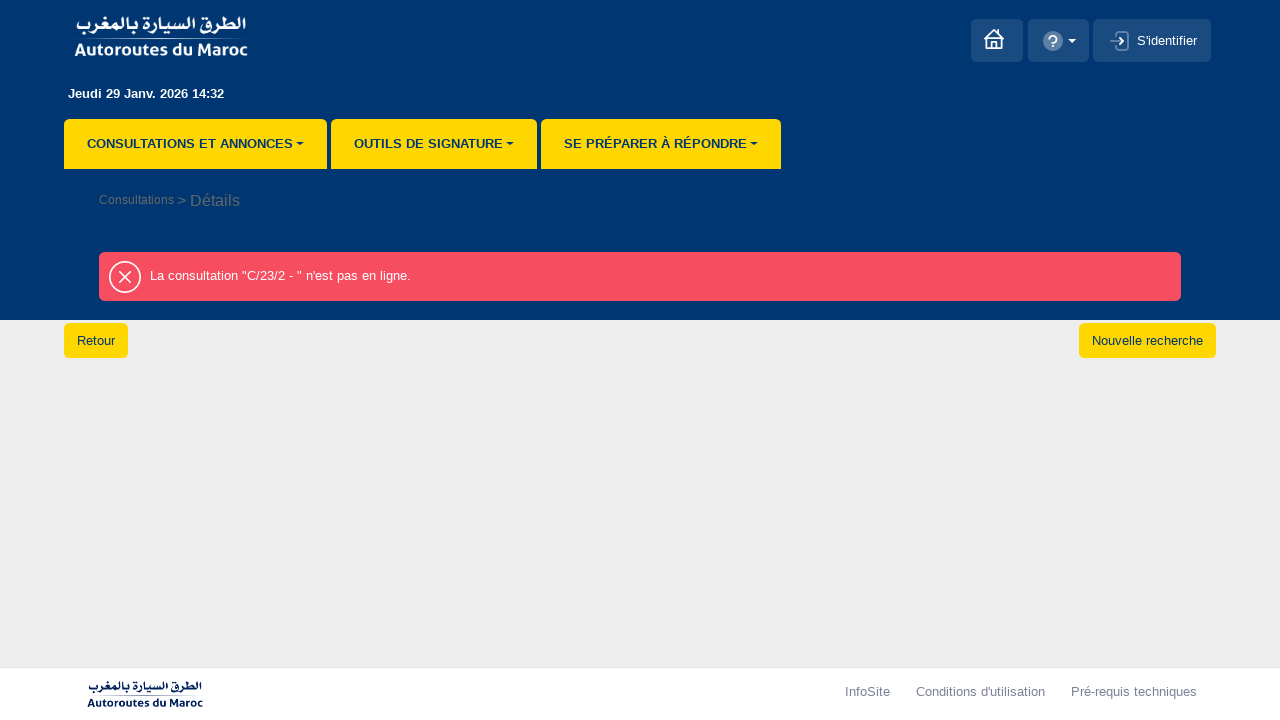

--- FILE ---
content_type: text/html;charset=utf-8
request_url: https://achats.adm.co.ma/?page=entreprise.EntrepriseDetailsConsultation&refConsultation=3539&orgAcronyme=e3r&code=&echanges&clotures
body_size: 25757
content:
<!DOCTYPE html PUBLIC "-//W3C//DTD XHTML 1.0 Transitional//EN" "http://www.w3.org/TR/xhtml1/DTD/xhtml1-transitional.dtd">
<html xmlns="http://www.w3.org/1999/xhtml" lang="fr"
 >
<head>

	<meta name="viewport" content="width=device-width, initial-scale=1">
	<!-- 699399 -->
	<meta http-equiv="Content-Type" content="text/html; charset=utf-8" />
	
	<title>Marchés d'ADM électroniques </title>
<link rel="shortcut icon" type="image/x-icon" href="/favicon.ico" />
	<link rel="stylesheet" href="themes/css/toggle-switch.css" type="text/css" />
	<link rel="stylesheet" type="text/css" href="themes/scss/client.css"  media="all" />

	<link rel="stylesheet" type="text/css" href="themes/css/styles.css"  media="all" />
	<link rel="stylesheet" href="themes/css/nav-modules.css" type="text/css" />
	<link rel="stylesheet" type="text/css" href="themes/css/jquery.treeTable.css"  media="all" />
	<link rel="stylesheet" href="themes/css/loader.css" type="text/css" />
	<link rel="stylesheet" href="themes/css/print.css" type="text/css" media="print" />
	<link rel="stylesheet" href="themes/css/font-awesome.css" type="text/css"/>
<link rel="stylesheet" href="themes/css/bootstrap_iso.css" type="text/css">
<link rel="stylesheet" href="themes/css/main.css" type="text/css" />
<link rel="stylesheet" href="themes/css/custom-override-css.css" type="text/css" />

	
	<script language="JavaScript" type="text/javascript" src="themes/js/jquery.min.js"></script>
	<script language="JavaScript" type="text/javascript" src="themes/js/upload/vendor/jquery.ui.widget.js"></script>
	<script language="JavaScript" type="text/javascript" src="themes/js/upload/jquery.iframe-transport.js"></script>
	<script language="JavaScript" type="text/javascript" src="themes/js/upload/jquery.fileupload.js"></script>
	<link rel="stylesheet" type="text/css" href="themes/css/upload/jquery.fileupload-ui-noscript.css" media="all" />
	<link rel="stylesheet" type="text/css" href="themes/css/upload/jquery.fileupload-ui.css" media="all" />
	<link rel="stylesheet" type="text/css" href="themes/css/virtual-select.min.css">
	<link rel="stylesheet" type="text/css" href="themes/css/fontawesome_all.css">
	

	

	<!--<script language="JavaScript" type="text/javascript" src="themes/js/jquery-1.6.2.min.js"></script>-->
	<script language="JavaScript" type="text/javascript" src="themes/js/jquery-compatibility.js"></script>
	<script language="JavaScript" type="text/javascript" src="themes/js/jquery-ui.js"></script>
	<script language="JavaScript" type="text/javascript" src="themes/js/jquery.numberformatter-1.2.js"></script>
	<script language="JavaScript" type="text/JavaScript" src="themes/js/jquery.treeTable.js"></script>
	<script language="JavaScript" type="text/javascript" src="themes/js/jquery.jqdock.min.js"></script>
	<script language="JavaScript" type="text/JavaScript" src="themes/js/scripts.js"></script>
	<script language="JavaScript" type="text/JavaScript" src="themes/js/codeCpv.fr.js"></script>
	<script language="JavaScript" type="text/JavaScript" src="themes/js/atexoRef.fr.js"></script>
	<script language="JavaScript" type="text/JavaScript" src="themes/js/calendrier.fr.js"></script>
	<script language="JavaScript" type="text/JavaScript" src="themes/js/atexoScript.fr.js"></script>
	<script language="JavaScript" type="text/JavaScript" src="themes/js/popup.inc.js"></script>
	<script language="JavaScript" type="text/javascript" src="themes/js/scripts-eval.js"></script>
	<script language="JavaScript" type="text/javascript" src="themes/js/atexoFileUpload.js"></script>
	<script language="JavaScript" type="text/javascript" src="themes/js/jquery.maskedinput-1.3.js"></script>
	<script type="text/javascript" src="themes/js/loader.js"></script>
	<script language="JavaScript" type="text/javascript" src="themes/js/weka.js"></script>
	<script language="JavaScript" type="text/javascript" src="themes/js/atexoApplet.fr.js"></script>
	<script language="JavaScript" type="text/JavaScript" src="themes/js/protocolcheck.js"></script>
	<script type="text/javascript" src="themes/js/virtual-select.min.js"></script>


	
<script language="JavaScript" type="text/JavaScript" src="themes/js/bootstrap/js/jquery.min.js"></script>
<script language="JavaScript" type="text/JavaScript" src="themes/js/bootstrap/js/popper.min.js"></script>
<script language="JavaScript" type="text/JavaScript" src="themes/js/bootstrap/js/bootstrap.js"></script>
<script language="JavaScript" type="text/javascript" src="themes/js/main.js"></script>
	
</head>
<body>

<form id="ctl0_ctl2" method="post" action="/?page=entreprise.EntrepriseDetailsConsultation&amp;refConsultation=3539&amp;orgAcronyme=e3r&amp;code=&amp;echanges&amp;clotures" name="main_form"><div style="visibility:hidden;">
<input type="hidden" name="PRADO_PAGESTATE" id="PRADO_PAGESTATE" value="eJztfe1y3Lay4Pl7UnXegTu37k2yNUMRAD/lOKfGkvyRSJaOpfjszdZWiuJQEk845IScke2cTdW+xj5CniNvsk+y3Q1+gATnw46dOOeOypZIsNFoNBqNBtBoxHYYzjjj1k0U31wzEbqRdy2YFd7E/nXoW77lBqEn4vCQHf4zObQehIf88J/loX04ipapNYJ3p/duHf7zpzqB9RM4JnAFhcCELu7gcHQZFcli+U2Rjh6Uh757OLpbLhfl4cFBGN2Fy9IMZ3Mzys15eHBQxGWZr4ooLg+iMI2zWZHExcFR8/jk71fdNzPLI0ATm/8oEbt3OHqZlMl1Go8eXAMRPzW02ttJC+xfQ9qLOE675FUpO5PobCeRsV9F43Q2T7KkXBbhMsmzLrXatx3oZvxwdB1mszhcTW/jbIkV8Cq6F2EWp6f5bT6qK8Otw1GaZN9Po2gVJ/StydVUmyEkY4ej5+F9chsu46rmbrCh4gmQ8Npc3C3+ughv44chYjWrYqiI6Wp5B3+SmwSo/[base64]/lQdYziQvbkPQRfN4clsAb81/LG43q07qPNzuyfrAyAS1Ai1UFtFpAhIdpnqVAP4qfr2kscoBKfiivL81Xs/TrHxICgj0z6tXr8xXwgQqD7hlWQcAMZIgh6+xXwwBsiAIDujryLiPixIa6eGImWxkJLOHo9PwTVx8By+vH46sxeuR8ab6e5/Erx7lmGpYhu0HpuU59d+RUS7fpPHDUZyFwJPJNYjmbZGvstlhFr8yBnI8IDIPy0UYQbYFDBfQ7+PRl598cfvlJ3/+YhEu7wyg5sz2uWk7Ysy5ZXqek04Yc0wHfjOT309833QiC95MexLAfwDy218l/R7XH8b4696GLOnEdU134tomMwwjmnimoP8sgJz4wH2Tja10wrkw3TGHIkU08U0xhv9YEKGasDEPTBb58I7f6sIodcxSYbKJuEfC7cgaI43jOmv7C8q/Ex7UMSIAgEMa2iLg7X7C4Y9IOWDlEdDCx8wynTF3x8KUNEzg25EdAIuQVTYzHc8ZN+9QGwvfu6z8EYo2zrjPTBcSbeSL59xNgBYoEfkr7vD5ZfXlR+PMhmI7sMB+G2AFlL6+Fe7ggzBtYrSs41CzEBLA6CFGbgkzuBPCaos/7RUO5PjC9LE6FjQjSAZzsXzmwJMDXBvD01MJ8uPIuEnS9OHo3x7Tz+gAxOzgFn9Bf/kSh+GfNg/5qIPXDvmjAdvurTo3s1wA/uK/TSbX8W2SHR5eQj9/BoOd8b8N7AiHB/dhgT34APoJdkPz+xhGOVJYQMP8YB7D6JAlEVhdaRyWoLu4xdnEgn4CHAEr3PEPCPzgbjlPD2bxPPcPZjDaHpjmARAJCGZJiMw4SKDY8uAon8UHf1vFJWrwSZQUURqb8Hky+fIDKKFXyWx593DEbVQzd3Fye7es3zpKh9vwr6ezQFlUP1/cghIq8u9BnWR5Fo+qt0mFndVCID/i86RYkc66j7N8NlNQ/fmLAiwB0oBS/yk0qhSiILV5JJtqUbPoZ2TkoOGSJSIxxciIACfj8PeN/[base64]/0Er5/gv5N6gq76QYyPP26///KLA4TUcm7s+zCfzcqbvJg/HNFjCuPLZ2AM0c8Yu618/Nwo8iV+m3DPatLaLJM2z0TJRBabT3S7Ld0t2aRuUP0MUd8oHW6B0FswIHncQbURNFpASWbB2AXtAUYpaQp8g2+O5Qobs0Afsh3bdhmzDQWBg0CBbYEqgFKUt1PO1NcjTvqCiaCTxYFSvMCzuC3wBZngwMhmeZDfgdEe3pknoH/im4cYoHv6RouMARKGv0/p+QjRWb5LSZ0sKrZTB/RLEPjctQPghyTCsnybG01+UCrwHzs7NYXtjx1SVKRfAxfeQC00n5AfDmdWLxX6heO63CZVXScjlxnyERjZ4nMRGAwmOzCUMpXU00B9A/[base64]/sSr+LAkznwHMFo4GywmZ0UytsKgqca8lHEHKnTbabZBw8azLgsUKHY2NNspoqmvopKLD7NMlMwWzV1epQ10ltamINc44Nco4Nco4Pce4UyccR3/[base64]/jidAdZi+DwqaydkK9Dybu7yXKqkRCoZT5jWpvoLXr2ujEAaJVb2VKkD+ikWd2uLQz5wA10gUzkAPBwtH2MBZhYmsqbHC79Nuo7zDiNP02N2EQIA2QrvJor9HHCyGasaHNo5JGo2sLuAEvTOLoGQFBbe4i+k2tIXjkpAA/8ES4JTKheW5pFiFD5V27IrzAXzwcYEKrDn4IMckYQGLYAAGWrgHnPOIRTBcQxljDtrewd9gkcBvkEvP9/0ASsJX13QDaBcvUDIjey0qSi3oFKa0TfktWUcoO7YDZgS2hu/[base64]/[base64]/2D94IaMEzDfGK79TvzewOEtCnbDsh7ucmb5vLt5u14dHY4MufVQKTVN7fJG7W7duPUHto7/nizv8tXyLM5WRAivN4c72+WzZocZvmThfDPRHIiuqGYV/[base64]/Xe2fX+V5epUslORGKvKs4yXTcU5Rdtg86ftxUeTQgvP4NIdRWXP1cFp4R8I/y0pyZErybNf+gVZCArJ2UhQ4HNUb+uh0lIbXcXoWl2V4u1mAAcVGh5+NXiKSjL4PxyYPiN/af2g70rd1NpE9Kk3ibBpF8SpJe44U67c7GjekxsPrIi+WYZKOlHapt0M60sJ6EIEC4VWN/dXljqoEO9cctOeTcBXdxV217lhv7d5Y9fNaP13GYRHdtXqE13vXP6yS6Hv5Vfd8UQcQaNMXMVAGgLFRhAtQbHI7+nA0XS6L5Hq1RA+dc6rIVZN0lIO+jaj7SCcs4WLvH/gOKgXM3Ms4K5Nlct94NPkIfhYuQKc0jlxQqxw6GKgg0i3wGoGNXJxnjzHtMzT6luPlXVJ+/qC8y18dJ/effYo9smxq8IIq8OnnD6Stjvjm+aqM83v0F5N7+Gtxkl8fZrlOVwQtoGvfAb5tBQFSGIikRhxm6E9qhYuaBxs0ZiVr5IV0/v2AS+Jv3D6sGpeaegrpkVau0iUpgtKYGKdhFsWFkYZGUXPgnaquj9cDPnu/bv9TTViz8tlJ+U0mwdit4ww511MUtVWAHNBw2s6OqkifY+NoSHpkWiwT6BdMiH5x2hzd9t6uuA88ge+kbLB+mxStQlxbdOAazVyjWWg0C41modEsNJqFRrPQaBYazUKjWWg0C41mW6PZ1mi2NZpthWbUbk9WoNJKGPiXCa1FNONOBe7vKB/NUFrubjINuMeyt3GP7Y7GVIfGWbh/9qCtwq91yu2WSgVe5lHat2rb/ZbegN+1CYIBp2ZpWOGG0OO8mDcDqqY00ZgPW8/6eFWURE7ZK9pRiuY0I90lVyOm25pe08yo+W6lp9l57Wxb9hplV7liAdK7DVuwKza/oeyEpptTdP3ryTyzdsSG/M/yp9sRsq0IW9u+wtY2iYqI71pPV6VsGNf26TNr3Sh/tSe7o3Wad+svzKFTRFhBZTLw1mcEPoi9gXIfFXFcqKaUam91hKtSJdBMW/MwJQ+KcJPhdl0OlXtqeyvGgGrPDEwymtMildWa94tw1Pb9ePYA/ogmhDz4IqqGPZFGY9ljeGtbtB18I7yq9tFCL1fJPdqiw9CuCu0R9s0ZPL39pdmiyNg6q0XBY6vCrVotKoxQy8JeIxcs03BVJsCAWYLDGMK4w7Y1C9QscanksJUcmnBsMph1E6lTEPy6D9WCVDtcY4ujSY+j88VRxIc3q7YoAi/lDo1SmsI9R+iY7EGaK34e4QrNskezozAHdZDKzjaDwk1H452j8c7ROpajrs+05UhuDhLmaqxztY7ncl1YXUVd4HquUqHeUK7w0rU1Xrqa1LhKzdHeaubPBaDEBrpYXadJ1K9HbyqHw5tUx93RrYLuSB311y0ZApUFqGzIXr/MV2WzH9BCe1YPfYscp/lh9qafgfUkKstPt2VRByko4lFYxsdRf4rsaVrds/sgqmjanZHs+OhE+WY1o1mVrlLj6iLieVpre4rEckftgzAJSOIl6JbXUbrS1KUX9BJ8Sy1P1DqtWW3ags/X1YOvjS6+KuK4Lb5aLAqY5xUXaQL22g323T5eVcDlZOHpLtkcnRyt//uqhOMB0BCsyfgM20lH2JFvOdpthA96AnsfpslMrmoPZggGDLGtefqG2II68qYcqoxX84XtmVSFjTsSdIx2DWxHk9uy362H7tsEMOXfQIdqE+CGIhAfXidpIm3Ok4159a4TKF0Hyw6jKJ6BTlxdAj6ZX0WgjJFuZTpbehLTk9SldUgrkVqYB/0AnegsXIQNoTW8yu06zdbROnqSqyd5epKvJ/WFFRmrc0MhsjttcKUxlzxOV6+P7vJiVV6hCyn6aYSpllUVWsGqVrzcPT/X+aOujtZJrVauU3oWg6KWp/CflqdVeahUs/KtQ0ZHP6Pqvag2rZtpU5VTZ54qi5zYvXteVQ9hB75otDROZNflUhtYatGd8nGrV5rcXstfZWkeztbmYsOlbc030LLqJKq/CsU7mdWFKEdbiOou1XQyOlpr7J7X7fFn80JWncvT+LNbPn+AP7paErpaUqd+PNB1kNLd9EqKgWYReocTuo5SF5slZ9WCNxfamf/11OZlstT6o+jvzXYLG8zSGdOdbhl/yy81eF1NbslhW72WvoWZayEDUFyERSNYWr5+D2rkIy6e5/M4i6AfrAo9n9pU5HiIahU3tzUG2/1BHSqzHrgd1VVFgCM7wOfF7CicFcoqKHbAWdXbafjvQ3WQ6x1w97xdLSwUwuLLpIiBvLu4noNK0tweaRpYB3+nq/oabZsz+ypxdaK6QMea9dWz6cW0n9/pTHpsdQl1ELwjNGTAFyF6hMIwdlHkMJwPSIzDe5KGBuEu+USv7xTxbRq/bAxWDb5jF0rbbVsWp5elqrsMw/JVmJ5caFn6+rjl2KZcXi9X2xGGZt51Ll/j3G75VC1SpalrBuv3BFQsLltb0025+uZ/LU7DuXDejBPtJ6i1AKaKnKNh7SyHDW4adMAHFg43Z+gIQtCgV41/LU9HErhayMZsnVGEN0U9Op+eaXLj9sePtoxh+GCY+0+KfLWIgb/JkBbpLH3wjhbYkpH1+NzvCVoG3uPzQO/R8nT0QCu6j8MIBqhBHnv2WtHdlMvpsaFD2RHITQF2xMXqWsvYkQQ5sd6eyRsu7UV8A30BukqcnuXhWa71Ba8jE21XeJQcDVg5XrC2Kwxn8PtDwk2+KsAwKKH9j/NIA++IgJzYbcnBh9vzLMxAS4fJwBjsi7XtuSmX3WsWMo2mOMiXYK4Na5rOso7s1U92yaaKQJ3WW95MWp9NPOygodDXN7fl6K8cg2zDrKdonW80nnTWgOo01XTHLZm4qHx8y8dtS+qoOpqedNOuOcWw6B+12YfVdGfph7vKPvn2rM5AxVXfJbsKn/WkCBd3aG1rGPrmf5KmqzrA3zFMGbOZlmVgOqWv8nB9lYfrqzy8s8rT+hs8j1+VabxcauLBO8s8lVransnWSOb6QhDXF4K4vhDE9YUgbunVZ3r1mV591WGtTlI9ewT5p+c4cx/S7pypFQPgm/AHDcTpMSy8xkNQMoJjmpclqhktk97zOdNZwXRWMJ0VXGcF11nBdVZwbbbMuTZb5upe8DpXKLVuyuLDh/GKwDlnVeh7wu+q+J/GaZKTKqgPd0Rv6am8yY9TceVQ+fo2jgV9v6MP4rD1RPb5ygbh7B1ZsbZi/yV9Xbc7e7wngfY7HSbLVrUSentPon4AR0l3f82zf06lNWDWbbfqPnebt2c1qX+PwUPPGl71N1ffilVikFXbO//b78VqzNBPgrwn7oAxe3T+/Ork+TffXUyfEAU2eS+ABMRFkRcXYdG6GiDemySdFkmY0TE6PDdUKIeEhvxNNT3yk+LSUOUFPOpqGePdzw1j3upgkg2MOQ2NSNnfMEZHB1wccGNijIzsU1CCxiIsjTgz0uQ2i81+yETdE3CL7yL2zDDJGq4NSdWAEA1VeO1JrPeoSITswC/iJZjm0Dl6EthZMsHdjX/kq+VFmCVx8d2yc0SwQgQ2ZH8kwL22ZNZOP9TtpsvVfB4W5BFh98Oiy/Z+i1PsjvD2QVrao9A7HBPHmAoSbPfz4ibHmEAOxQvDeEKiCsIYWFx4jEOyYK6D0TAMJdUxXQxUJDA+YovCoSc/cBlFgySQAM+bYzbXERwDTCA63+6nUtkBU1GcsqBJxkAtMt044hZGN3J9ivfkehhuy8XT11bgBxRMEQjyGZ6QRgRAroNnvYEcz/EwwgceXa9T/[base64]/yQGKlG0y4VrCp7g6JAmug6ke4LUc18C6oiTYDOvHJDZA4ZAkuIzCCzgSG8ZOIEmwMQQLNDlho/icKAkOpXKJzTgNpCA4MuaP8KHTeSArw0313kLIVZEbxZg6Pf3sGu1RYIyvJtP7ivOiTV1g9Mqv/xEP3ITQCfRlk8kgFytxq9OIwULIy9iY4b/Va+Mz/rmR5lEIj/N8tkppldFgYz43/nv9h4/F3AhXRpbcx/AHptPG7JefrwG2NC6+NgQXiFY4FmJN/9//+b+4SFHA0BobZ2FRhN/H0R1YKNPbcJYUpjw/3njZ4Snj02QOI+KLeA7jKXqjNePlgKd86z+B9nySTW9ukuhONaoGnOVpJxXgn4JVtq60NeEMoLjTVQZyb3wVZqBnobJgOuByVr2ylyZgz6QVbmAloFRXZ7ZFhaBIDUm0bJf39NWCXhx8PNhZxcGvYuCfxBGMt5dhdgl23/l1eothZn6PQ8J1CzSHUH0AePHLzwswk2Ljl59TIjTDxUcjv04xeHcOIgdCuSqMCJfrOgbu2Cihgxkl1Iq26rsY3vHQLgWAAI6fLcpdTuhXx4JE1UyqexFMVdO4a7WLIVNab0G334KIO59g3SehRGveJjcfRRNiH1CrbRCBv/z8zvyvZ0vTNM2XuIA+1x3N1eULnGlfF6f5Uo2jYUsT/TjGgAH1N/Uo1LvFeHdwhv3FX8GgVk1fGEriLMpnMPF4OErKfOLD2Dpho79++QkGijFkhCfQeofGdJZfx8azeuE8LyjGnWmNjcuXT4yT14u8WBoX6ep28iwzTEqsHP0PDYzPazxaJenMgMHFmEwQ/fH50dV/XpwYOBW4+ObR6bMjYzQ5OPi7ODo4OL46JgxgnB8cnDwHnaIb/3K1PyoPAPAAASETji0wSs2WaHjTJEO/YeIoXIR0wcR7nX70rqv45M/dWQcLOBgsdv13hwsrejke0IwDZGzx+oGc3cjnHe6xqIpCm+GwuL3+zBpjuEbuOJ9Dbpou4E0NFlq4lskslk5sz7Q8X/7x8GYIz+IY7dPCiI5gHTt8gvcl2M2bw0xfMLCt0DBmY+FiFD8oxjEDsNWssQ/[base64]/wVg0Erd7wD7GHwNwJfeXyqzdRgHwPOVwXANXHYJdgYuIcBGPV1tT8SLHfdxUP7OjCGXsCkTz1wTYPXkIZwsbLT2yUgwnw1PGgKZz6f4m/kNWOT0/w/x7IhjxPKasbUU5ofB0QGwxEgQSMEI+rD/j/KZIRSFzuerAS6SCs44qil0i4H9xJKqKq9LEGhxxEyXWwyihcGGsfJABaXHJg3GXIj+19HrcfxwNZ2J/0F8m6VtpkazAg9aARWL64DVHk9zBIqIvY+no7nSsdgl87NgWHI1AGlnE2PTZ6VDlKOCo0b67IVbgKSiUd8DlZBW36n75DZdoaJRRISvRhwGKvbAsJEPQB7vIi+THPliGM5mClVWB2H6yMCjBDHoW4U07xrvw+xCsYpqpvzmD8rJr9VYCrNvBA+XZBtaThEP/KsFpAyPGbLJzjia+tFg+ncGSK28u3AIbNWsUfkw3kYVgaecXaAOjgrAAmQeHX8RuyCoFrV+hOWVmB1FL4Xpl1zU5InQqEJ2SuKWm7mHCU4dkynh/BOLyUSJrlV6rlC5jo5Z2q2YNVI7g/QL18Zcp5k2Q0yWvXtAXbMJVtYdW5acctW8i56WMVcX9f4TSJVy/iEkPaRXHf0PX66PveU2k/t+Kd1lBOk5lm4qoqraBrdc804PXWNPQvxg8shhFUxS73KDYUkVlfQjm5XmPVhYDYR8AKbGezi/dzs259ZIhCOr35w1CMNHULBgrDE3y//Lz85WfjOTEAWoyWRKb1okdpzFa48IFuYcOBklBDx5qn6JoigSPT4zNjYrxlwQMbnAE6GFPvizbXE4YKubGkIlLGLmi6sOX2+sUTYFfVKrg0FHWCIbSI3W5rLt8sNI/pdZO1w9EjmI8S7vkcA2NWayqAZp7P4gtQ+Y2UrtmFR5GLQKRvYSCDcpMsShZtl10XYvhw9LhZVCvVyvi9eazqyCI3mOPV65PXcUQj/+bFpwC6z9n0xYvp1ydHT8fG0dNnR0+n599Mx8b01MCnb8fGyanx9cnpdGocn1waly+mT54+h+8nl5fw+dkLeHxx8nR6hmmX08fPxsZ/nn9zeXn+zeNnU0k1nmOBHocK5vW2lZC2j3Zrcblqz4WsYZjnf8iqAJYn0+NnL4xnx1Pj/Bvjavp8+vxkbDx7fvLtE3iaTJ9dGWcnp6fn35xi4Vfn33w9pcRH06eQ+2r64vyb4+nz51fw/Ozb58/w7/Rqqt++oLZs18EgAnkrn686axRCMvdI/yQXDoGJFLOuAWg4WWkw1QFEVWGq1wLuuc+my/h1DkMrpruVexOYdVVK6yEVlp0k3I9FwiGRRL+ro6hK8Okyjrr9ZYbDYIxUNx2mwwvp0qmUVElaugT9c9SKvcQ2YBl8/EYBZ2tMun8he85S7bl/EWNOOX+Jng0wAi+T+2Qp3YgVq6fvRziT4GUN3/Vc+K88CaPDFFn8e03EAMvzXGLZNgtz1zT9aa2q1PZXw324qoodEpyPUeXuJfOPI5l06JlOX7zAI4PJ8jgvy+o+dlUoFbuVopUP5dmyoWmvvyJ3v6j0h1pUqlcdq3M7x/EiX57f3GirjmqgMzpC04ffS8x/MYnB2d756j4ucPpa+0CoEtOLf5gOwb/PVZK9DP1hZAiPxBfJ62n0wyopKVbQRRpmfQlSw2fQop6eZb/X8a8pILWVrbqMgB00TfPlkm6N8GjiXy9t/20Vps11K30pUpdqBZ476MFu8q/q79zt5eajlpvmxqLpbUEOQZpK4Z0JT6iC7eXgX0cO6otTTsDWzJZJmlbrhY4iCsrSK26/0ZGS466Dp5J927p2G14b97b65W6VLTnCVVb15twbrxLaC+bHLZi19fwiXmXV+KPKZC+Gf1cmlTw7SCKTkrg207AQ2sqCwM6l7eXvDyN/tWLEFsRVy3rLTtmT6sSKcxp5lYv1/XwykpeFm8LDAB/xSv4OV0JQ3S/CUtYKp7C77G/u+8Mfpj/UcepehniAd9lf9hK90Cf3FdjLMG3jPA0rVUErt3u78Y8jDvt2eqd2qg46x5PbNL8O0wn7TVcKnHalYAlz+mkbvjW56Q9s6s6HhftkwOZIz7KDnYRR2a/TPJIuZkdrENVlx/[base64]/eplXCQ3eDv1b1LQ1+fv1n33HkP/ct0IWXKhqfpWPNAVuf9lwLuzE2Drt7nKthbc8+w2jZftxZV63C8ErRcJpveJ6uJaD3QXSVyFPPf7JxHUown9KxRmyf3zXOYdvCsP+yh1onVQHVbydwq1wy2MSb7mFOxp+CYuPvgx2CYqj9eJymNpUXmEsAwbI1uUKKqbzsUiJPxfd/D1L598cUsV/B9np8+Ov+PiO0yrjjoq6fZ3TVkypM8hdt0HTWCNwyquxoOhc5EEVcXbOGT1MUnHxqgwCGG6Fo8sUzhsXP/[base64]/[base64]/En9HssnzHYkANNMeEMKigi+uhVv+VHCV8BIGo6ww/aKHDH9Ee85HhU2zc5CIwLBLuQU/6jUuUXKINRMCr6PGbOPZ5s93ynQsblH6aS4A+RMLaiThXkc12RsQTCgk97OvPHJq7QkMp2WpVtvCedLbCerrWeAcx5KqyXzFvHvvU5hSVFaSwB6Budxcd/d8KyoionvE7qr5AZCzuCAQ7okqmCCwIEOscVvSqf8Mj3Xz7pRFWibTqMIVJdRvICr9KoY5GoZpM8Mri3K/Z2xd6u2NsVe7tib1fs7Yq9XbHWrqgDidd2xXEUaxYF31sUe4tib1HsLYq9RbG3KPYWxd6i2LxSwbsWBW5HdZcq1A2dftQktDBmyf20E7JHD2PSGid2H8Zp97yGDsiL2hXveX4iyXqMI/wVusTchcVtQ6mKU71rzG42UfMivroLs/Ms3oLJGj7gKq++nV8XdX49a3M0n0qkpR13+OwjugqleEPtRXgbXyY/xlf5YrBS3T1d9Fatjyzgl3N0GyKXV/wykqVhk/6pSfzTd6ES4pd2QN3u92VtAx6OcMdQ+gOrAPdhuoobTzC5Fa9+lwbYrI5ILHdH288l1mvZft+w75kAwPuuE99cpxbi3Wu1xdE4OeTvvVbO1lo5H7xW4v3WSqD8ba6WAvIB62W/93o52+vlfOh6KRpWaI4B6nlIUR8HeJSvlss8e5Ivc1RTgypK1IF7stV8LVBfgW4BROV4HN+Eq3T5iChYC1sNYIiv2AiEbpTIyHC1rlD9KKAQPR39KAdi5ns1vVfTezW9V9O/gZrWPLHUo4C2Naym12kpqam9RlOvg2t1cKust8CKnr7eBF6555PK3gYnw4oWcXlXnzRbO7YAQ/8R3ocyWNVajD3PNN64qPKamVNybiz/tpL3fjYzHf0UXP8sUJvkdce8gfmLil6ZuQg1vq5wN89cOjjU46LKNENe963MWdRMajVsq8vL/tykR/B+uNsPd/vhbj/cvdfhztack23VGmdrZyWqchJ1CJh2PqLrvFYtrgex9TlIH6py4K9nHzoS3K6rph1rFa/oDhYDE4697t3r3r3u3eveD6p7tSMetmLqCnvTVENTv6Re1UnGsHrtTy8GoLzBicWQHg46UwoNQrX9q7t0eqa9rYblxYO8VOAUL3KOCyVLx9S3VVPfHTT1layKpW93LH1ns6WvolA2J+ygS3HH0O9R3O5KHPV2JRzV8u+veMGo1qV/P/jsB5/94LMffN7r4ONohr+jGv5r1rm6ukna/Z5q92sqkFs9s1+H6K9k6UCVWV8b/QNf25uG6OKY/gCAPKkmBeuGFUd0h5WBScFeLe/V8l4t79Xyh1TL2pzAUecEYtOcoK+ZSfWqU4JB1dufEehA7uCEYEAJ+535gA7Auba3oJXW2y0gpSxDDAeVTn6cF/PqavvL1XXzHevyKM2jWXVvggJGCttto2IoA53dv83N7l+zpgTWUBM2RdbgdNXOEQxEyYwuOkdaLr951Ox8yBxWH4UyJKNn+DU0cp6dZPd5Ug9rmqOYnPjVp/lR+uKTWdJcRlY7ZG0J9bFb8ALbx2qdKkEw6jsq6N4Bpb7P8+xlmCazOO6KkXpn3PmKqD2Oy+5V4GqIBDXWgOrYhjNZOVd8IcUJG165ZKMSJbrBskq+iAs1CiGubMp9q6/Ki3zxLLtcLdBJHb3wNUQ7NJctQ1nQ1LWVvOb+Brs2QuSUs7xto0e89/gmzfYXESOvhMA4C/[base64]/LisSIbfndkkkpMs8OCntJwLYUbVVJ7shyHu/Xdt6Ov6022y1Vyj2DzeULjUE+LuEqXaEJSD+WpQHhNwDqYlmzRL8ru4aEAi2SClF0bRNbVl1cLSkHVbBXVEtll5K4KTWb4DQUlzlblVRFm5VwGK1IiSbqac4jrtkpu97N4vu9UR/He73m7+nyd3TlfZ2vn67gN/0bdc4BffmLAzxe31WGKhzLMVvU2qTCzkYEnJ+qPzVmLh6P4Ps7y2axCQ6gWefrmNs+MRZ5AszQlV8XT39GBCo8nPPAchmt6lscs16NjIvLZN45cUzDX8bkdjJlrWoHnCsYMB4/R2cxzWDeVB9wPBOcdFLYZWFy48IEOoBA6x1BT7RpdB4VdPxunjNXPeJajgjCOINn1mO0BtGcGzBbM5r7BuMl9Zjm+i6kWEuG6mOp6jodH1Hw8zeXbAACY/SaZCdOj9AAwB6blw7NwkQ4mXEv4woBUxixhuw6meoDXcgCzb3rCY47NsH5MYgMUvilcEdChJMd0JDaDeQDMRGDbmOpKbJgquM09h1K5xAbEcdMSlgUYxwyPItpMeL5xOtxU39Zi8m8W/XQkpTqWMzKW2MkwCtvDET2m0J8/w3LwR4wNYGlAP58bRb7EjxPmW/Kz9bnR5pkomSZKrlq68FBM90yMoB5PQ8Z0Fa1APUhlSfealZ2LzZqe7mkao9VB3Vxddef31Z02EfIU26aNMNtXgKpOIrqEu1kRqhmaQa4347V7xHnqNCMY3O6qJg2FZnh7XKm88DfvePWwKN5tnro0KnqbXt1sHSaqo0h/RfUqX2hk71dU9yuq+xXV/Yrqe11R9TQL0Rs666hvdHXVU39FVQMYWlFdB9RfUR2EU1dU1yBCHlfbWhvUsNcdQAY2tvaaeK+J95p4r4k/sCb2NdWkns52N+1tDSlj0dveWqdq+ztcg3DB4CbXoFaW66PNPtcAjG7VK4sStePZkyJfLZqFFH94XXXY4G+Q9ZZG1dUkWrxty2gnKSxoFxX17x/x0iKIMW0+faXsFrXXZkunwS5TWe2gEg59Vdamm5nKxks+hnZ+lNVqpUU6uxvucIvgxt6bdsaGK2N6s7RAVW/adlWWvE3j+xfxMl8Vj8KSNzWVXc63BqqKC2VTRa+cU4+/apKO8jStItDLxhekdAa+Q7OHZXwZZ3gz8H1cNzcFmj8LF5Ws1IbFMlnKCO0ok5JkI1y9NkIZ26KkmPJt3l2kpzabqMUvwiyJi++uqZ92BFz01v9QSCoRAgqMBWWkD787a4Ype2vGlBTd/Xl4n9yCiNFtA9DToKQkm8WvzcXd4q8LUGMP42b/xmy3cp7m8/g/bkEjP/x38RjB/l0cDwJOo2gVJ+l0tbyD78kNKkVVLp/Hry7jsIjuuK5vfndW4zr2Y9zpMlZZbGR47wpgNIo4uouB5PiduK4KmY8XEQxgrUz58OYmwcSzPLuomlkdCHA5nHYyn8RZXAztY/psaB9z/S1KFmjPk8wAZuHFMTd5sYwNIALMA+h9RrlSr5YZG2lo3P7yc/bLz7JsY/apehHNIl7BryLGrQ5jka5KvDupNOZJJluzpz27Ta8QhVqNfAd+l+7H+zLRJQfeQDGlCe5TAdXQob767FNzns/CdHLbtMokli4Yk08/N4t4nt/Hn33+4J10WWs8+bLDDJsJm0alD+jn8n7cSj7cnRjq1RdMGQOZZogyjWau0cw1mrlGM9do5hrNXKOZazRzT0tpaN5mouB6dce1pVUXlWtQdwHhZpVRB6H7rNB7R/ns1KgGPlZyqdXY12rsKzVGcZ/RXW0n83i5VK5QaaDVbXu3hpYE1H4KHXiNV77SvtU10McrDSjQgKYaUKBJQaBJQaBIAVr9iKna3tZoDRRu0Y2XMG3IZ7HUMBqw3UUc3YVJtg7W6SLOcIP1Po/[base64]/CmO8uvNh3cZ/6UKxKv7Fugtm+f590ncOkFsH6NRKOSKxkl2Gd7nSXEBttlOY4lcTKAp93SAAM0G6Nudon3fZJrI+MroaYbGb/n3+PvwY1+LUAjrs+0tHDUVa2nYq+53MeveT91Uw++PUDn2tg13F8oVJrZb5VDIozxD/x4aE2F4/FU1h/7wg35012pTke54Jnt+dyQvaf5decYpmWE0GvADVqeLtoc+UjT2fPmXxkto6Gf+5ji5Nx4aqDaRVRPIFceZIV+u89mbTz//n9b/ejCMhXKb8rbCq3wBeNSUp+RF9eCLg4oSo3eb6aBRDEp0eRfP4yHNt2O7v4MH4/8HazIL4w==" />
<input type="hidden" name="PRADO_POSTBACK_TARGET" id="PRADO_POSTBACK_TARGET" value="" />
<input type="hidden" name="PRADO_POSTBACK_PARAMETER" id="PRADO_POSTBACK_PARAMETER" value="" />
</div>
<script type="text/javascript" src="/assets/7bf61843/clientscripts.php?js=ajax,prado"></script>

	
	
	
	<!--Debut Bandeau agent-->
	
	<!--Debut header-->
<div id="headerEntreprise" class="d-flex">

	<div class="top">
		<div class="liens-evitement">
			<ul>
				<li><a href="#menu">Aller au menu</a></li>
				<li><a href="#main-part">Aller au contenu</a></li>
			</ul>
		</div>
		<div class="d-flex">
			<div id="ctl0_bandeauEntreprise_panelLogo" class="logo-client">
				<img src="themes/images/logo-top.png" class="logo" alt="La plate-forme de dématérialisation des marchés d'ADM" title="La plate-forme de dématérialisation des marchés d'ADM" />
				<div id="ctl0_bandeauEntreprise_panelDate" class="date"><span id="ctl0_bandeauEntreprise_dateAujourdhui"></span></div>

			</div>

			





		</div>
	</div>

	
	

	<nav class="navbar navbar-expand-lg navbar-light bg-light">
		<button class="navbar-toggler" type="button" data-toggle="collapse" data-target="#navbarNav" aria-controls="navbarNav" aria-expanded="false" aria-label="Toggle navigation">
			<span class="navbar-toggler-icon"></span>
		</button>
		<div class="collapse navbar-collapse" id="navbarNav">
			<div class="mt-1" style="margin-right:25px;">
			<ul class="navbar-nav">
				<li class="nav-item identif">
					<a class="btn btn-primary nav-link mt-1" href="https://achats.adm.co.ma/">
						<span  class="home-picture svg-icon svg-icon-primary svg-icon-2x">
							

<svg xmlns="http://www.w3.org/2000/svg" xmlns:xlink="http://www.w3.org/1999/xlink" version="1.1" id="Layer_1" x="0px" y="0px" viewBox="0 0 489.075 489.075" style="enable-background:new 0 0 489.075 489.075;" xml:space="preserve">
<g>
	<path d="M482.453,220.775l-115.5-111.2v-88.5c0-11.4-9.4-20.8-20.8-20.8s-20.8,9.4-20.8,20.8v48.5l-66.6-64.1   c-7.3-7.3-19.8-7.3-28.1,0l-223.6,215.3c-8.3,8.3-9.4,20.8-1,29.1c8.4,8.3,20.8,9.4,29.1,1l3.1-3v220.4c0,11.4,9.4,20.8,20.8,20.8   h372.4c11.4,0,19.8-9.4,20.8-19.8v-219.3l2.1,2c15.2,10.5,26,3.1,29.1-2.1C490.753,241.575,490.753,228.075,482.453,220.775z    M281.653,448.575h-72.8v-111.3h72.8V448.575z M410.653,448.575h-88.4v-132.1c0-11.4-9.4-20.8-20.8-20.8h-113.4   c-11.4,0-20.8,9.4-20.8,20.8v132.1h-87.4v-203.9h330.8V448.575L410.653,448.575z M83.853,204.175l161.4-155l159.8,155H83.853z" fill="#FFFFFF"/>
</g>
</svg>
						</span>
					</a>
				</li>
				<li class="nav-item helpi">
					<a title="Aide" class="btn btn-primary dropdown-toggle nav-link mt-1" href="#" role="button"  data-toggle="dropdown" aria-haspopup="true" aria-expanded="false"href="#" >
						<span class="svg-icon svg-icon-primary svg-icon-2x">
							

<!--begin::Svg Icon | path:/var/www/preview.keenthemes.com/metronic/releases/2021-05-14-112058/theme/html/demo8/dist/../src/media/svg/icons/Code/Question-circle.svg--><svg xmlns="http://www.w3.org/2000/svg" xmlns:xlink="http://www.w3.org/1999/xlink" width="24px" height="24px" viewBox="0 0 24 24" version="1.1">
								<g stroke="none" stroke-width="1" fill="none" fill-rule="evenodd">
									<rect x="0" y="0" width="24" height="24"/>
									<circle fill="#000000" opacity="0.3" cx="12" cy="12" r="10"/>
									<path d="M12,16 C12.5522847,16 13,16.4477153 13,17 C13,17.5522847 12.5522847,18 12,18 C11.4477153,18 11,17.5522847 11,17 C11,16.4477153 11.4477153,16 12,16 Z M10.591,14.868 L10.591,13.209 L11.851,13.209 C13.447,13.209 14.602,11.991 14.602,10.395 C14.602,8.799 13.447,7.581 11.851,7.581 C10.234,7.581 9.121,8.799 9.121,10.395 L7.336,10.395 C7.336,7.875 9.31,5.922 11.851,5.922 C14.392,5.922 16.387,7.875 16.387,10.395 C16.387,12.915 14.392,14.868 11.851,14.868 L10.591,14.868 Z" fill="#000000"/>
								</g>
							</svg><!--end::Svg Icon-->
						</span>
					</a>
					<div class="dropdown-menu shadow p-3" aria-labelledby="dropdownMenuLink">
						<ul>
							<li class="off"><a href="?page=entreprise.EntrepriseGuide&Aide" title="Aide - Guides d'utilisation" >Guides d'utilisation</a></li>
							<li class="off"><a href="?page=entreprise.EntrepriseAide">Contact / Assistance</a></li>
							<li class="off"><a href="?page=commun.AutresOutils&amp;callFrom=entreprise">Outils informatiques</a></li>
						</ul>
					</div>
				</li>
				<li class="nav-item identif" style="display:">
					<a class="nav-link" href="?page=entreprise.EntrepriseHome">
							<span class="svg-icon svg-icon-primary svg-icon-2x">
							

<svg xmlns="http://www.w3.org/2000/svg" xmlns:xlink="http://www.w3.org/1999/xlink" width="24px" height="24px" viewBox="0 0 24 24" version="1.1">
								<g stroke="none" stroke-width="1" fill="none" fill-rule="evenodd">
									<rect x="0" y="0" width="24" height="24"></rect>
									<rect fill="#000000" opacity="0.3" transform="translate(9.000000, 12.000000) rotate(-270.000000) translate(-9.000000, -12.000000) " x="8" y="6" width="2" height="12" rx="1"></rect>
									<path d="M20,7.00607258 C19.4477153,7.00607258 19,6.55855153 19,6.00650634 C19,5.45446114 19.4477153,5.00694009 20,5.00694009 L21,5.00694009 C23.209139,5.00694009 25,6.7970243 25,9.00520507 L25,15.001735 C25,17.2099158 23.209139,19 21,19 L9,19 C6.790861,19 5,17.2099158 5,15.001735 L5,8.99826498 C5,6.7900842 6.790861,5 9,5 L10.0000048,5 C10.5522896,5 11.0000048,5.44752105 11.0000048,5.99956624 C11.0000048,6.55161144 10.5522896,6.99913249 10.0000048,6.99913249 L9,6.99913249 C7.8954305,6.99913249 7,7.89417459 7,8.99826498 L7,15.001735 C7,16.1058254 7.8954305,17.0008675 9,17.0008675 L21,17.0008675 C22.1045695,17.0008675 23,16.1058254 23,15.001735 L23,9.00520507 C23,7.90111468 22.1045695,7.00607258 21,7.00607258 L20,7.00607258 Z" fill="#000000" fill-rule="nonzero" opacity="0.3" transform="translate(15.000000, 12.000000) rotate(-90.000000) translate(-15.000000, -12.000000) "></path>
									<path d="M16.7928932,9.79289322 C17.1834175,9.40236893 17.8165825,9.40236893 18.2071068,9.79289322 C18.5976311,10.1834175 18.5976311,10.8165825 18.2071068,11.2071068 L15.2071068,14.2071068 C14.8165825,14.5976311 14.1834175,14.5976311 13.7928932,14.2071068 L10.7928932,11.2071068 C10.4023689,10.8165825 10.4023689,10.1834175 10.7928932,9.79289322 C11.1834175,9.40236893 11.8165825,9.40236893 12.2071068,9.79289322 L14.5,12.0857864 L16.7928932,9.79289322 Z" fill="#000000" fill-rule="nonzero" transform="translate(14.500000, 12.000000) rotate(-90.000000) translate(-14.500000, -12.000000) "></path>
								</g>
							</svg>
							</span>S'identifier
					</a>
				</li>

				<li class="nav-item my-carti" style="display:none">
					<a  title="Voir mon panier" class="nav-link  dropdown-toggle" href="#" role="button" id="dropdownMenuLink" data-toggle="dropdown" aria-haspopup="true" aria-expanded="false" >
                    <span class="svg-icon svg-icon-primary svg-icon-2x">
						

<svg xmlns="http://www.w3.org/2000/svg" xmlns:xlink="http://www.w3.org/1999/xlink" width="24px" height="24px" viewBox="0 0 24 24" version="1.1">
                        <g stroke="none" stroke-width="1" fill="none" fill-rule="evenodd">
                            <rect x="0" y="0" width="24" height="24"></rect>
                            <path d="M12,4.56204994 L7.76822128,9.6401844 C7.4146572,10.0644613 6.7840925,10.1217854 6.3598156,9.76822128 C5.9355387,9.4146572 5.87821464,8.7840925 6.23177872,8.3598156 L11.2317787,2.3598156 C11.6315738,1.88006147 12.3684262,1.88006147 12.7682213,2.3598156 L17.7682213,8.3598156 C18.1217854,8.7840925 18.0644613,9.4146572 17.6401844,9.76822128 C17.2159075,10.1217854 16.5853428,10.0644613 16.2317787,9.6401844 L12,4.56204994 Z" fill="#000000" fill-rule="nonzero" opacity="0.3"></path>
                            <path d="M3.5,9 L20.5,9 C21.0522847,9 21.5,9.44771525 21.5,10 C21.5,10.132026 21.4738562,10.2627452 21.4230769,10.3846154 L17.7692308,19.1538462 C17.3034221,20.271787 16.2111026,21 15,21 L9,21 C7.78889745,21 6.6965779,20.271787 6.23076923,19.1538462 L2.57692308,10.3846154 C2.36450587,9.87481408 2.60558331,9.28934029 3.11538462,9.07692308 C3.23725479,9.02614384 3.36797398,9 3.5,9 Z M12,17 C13.1045695,17 14,16.1045695 14,15 C14,13.8954305 13.1045695,13 12,13 C10.8954305,13 10,13.8954305 10,15 C10,16.1045695 10.8954305,17 12,17 Z" fill="#000000"></path>
                        </g>
                    </svg>
						</span>
					</a>
					<div class="dropdown-menu shadow p-3" aria-labelledby="dropdownMenuLink">
						<ul>
							<li class="off"><a title="Mon panier - Consultations - Consultations" href="?page=entreprise.EntrepriseAdvancedSearch&amp;panierEntreprise">Consultations en cours</a>
						<div class="dropdown-menu shadow p-3 show second-level" aria-labelledby="dropdownMenuLink">
							<ul>
								<li class="off"><a  title="Mon panier - Consultations - Toutes les consultations" href="?page=entreprise.EntrepriseAdvancedSearch&amp;panierEntreprise">Toutes les consultations</a></li>
								<li class="off"><a  href="?page=entreprise.EntrepriseAdvancedSearch&amp;panierEntreprise&amp;retraits" title="Mon panier - Consultations - Avec retrait" >Avec</a>/<a href="?page=entreprise.EntrepriseAdvancedSearch&amp;panierEntreprise&amp;sansRetraits" title="Mon panier - Consultations - sans retrait">sans retrait</a></li>
								<li class="off"><a  href="?page=entreprise.EntrepriseAdvancedSearch&amp;panierEntreprise&amp;questions" title="Mon panier - Consultations - Avec question posée">Avec</a>/<a href="?page=entreprise.EntrepriseAdvancedSearch&amp;panierEntreprise&amp;sansQuestions" title="Mon panier - Consultations - sans question posée">sans question posée</a></li>
								<li class="off"><a  href="?page=entreprise.EntrepriseAdvancedSearch&amp;panierEntreprise&amp;depots"  title="Mon panier - Consultations - Avec dépôt">Avec</a>/<a href="?page=entreprise.EntrepriseAdvancedSearch&amp;panierEntreprise&amp;sansDepots" title="Mon panier - Consultations - sans dépôt">sans dépôt</a></li>
								<li class="off"><a  href="?page=entreprise.EntrepriseAdvancedSearch&amp;panierEntreprise&amp;echanges" title="Mon panier - Consultations - Avec message échangé">Avec</a>/<a href="?page=entreprise.EntrepriseAdvancedSearch&amp;panierEntreprise&amp;sansEchanges" title="Mon panier - Consultations - sans message échangé" >sans message échangé</a></li>
							</ul>
						</div>
							</li>
							<li class="off"><a href="?page=entreprise.EntrepriseAdvancedSearch&amp;panierEntreprise&amp;panierEntreprise&amp;dateFinEnd">Consultations clôturées</a></li>
							<li class="off"><a title="Mon panier - Recherche avanc�e" href="?page=entreprise.EntrepriseAdvancedSearch&amp;searchAnnCons&amp;panierEntreprise">Recherche avancée</a></li></ul></div><a title="Mon panier - Recherche avanc�e" href="?page=entreprise.EntrepriseAdvancedSearch&amp;searchAnnCons&amp;panierEntreprise">
				</a></li>
				<li class="nav-item my-account" style="display:none">
					<a  title="Mon profil" class="nav-link  dropdown-toggle" href="#" role="button" id="dropdownMenuLink" data-toggle="dropdown" aria-haspopup="true" aria-expanded="false" >

                    <span class="svg-icon svg-icon-primary svg-icon-2x">
						

<!--begin::Svg Icon | path:/var/www/preview.keenthemes.com/metronic/releases/2021-05-14-112058/theme/html/demo8/dist/../src/media/svg/icons/General/User.svg--><svg xmlns="http://www.w3.org/2000/svg" xmlns:xlink="http://www.w3.org/1999/xlink" width="24px" height="24px" viewBox="0 0 24 24" version="1.1">
                        <g stroke="none" stroke-width="1" fill="none" fill-rule="evenodd">
                            <polygon points="0 0 24 0 24 24 0 24"/>
                            <path d="M12,11 C9.790861,11 8,9.209139 8,7 C8,4.790861 9.790861,3 12,3 C14.209139,3 16,4.790861 16,7 C16,9.209139 14.209139,11 12,11 Z" fill="#000000" fill-rule="nonzero" opacity="0.3"/>
                            <path d="M3.00065168,20.1992055 C3.38825852,15.4265159 7.26191235,13 11.9833413,13 C16.7712164,13 20.7048837,15.2931929 20.9979143,20.2 C21.0095879,20.3954741 20.9979143,21 20.2466999,21 C16.541124,21 11.0347247,21 3.72750223,21 C3.47671215,21 2.97953825,20.45918 3.00065168,20.1992055 Z" fill="#000000" fill-rule="nonzero"/>
                        </g>
                    </svg><!--end::Svg Icon-->
					</span><span id="ctl0_bandeauEntreprise_nomEntreprise"> </span>
					</a>

					<div class="dropdown-menu shadow p-3 drop-m25" style="width:250px !important;" aria-labelledby="dropdownMenuLink">
						<ul>

							<li class="off"><a href="index.php?page=entreprise.EntrepriseAccueilAuthentifie">
								<i class="fas fa-user-alt mr-2"></i>Mon compte</a>
							<li class="off"><a class="dropdown-item" href="index.php?page=entreprise.EntrepriseDisconnect">
								<i class="fas fa-sign-out-alt mr-2"></i> Déconnexion</a>

					    </ul>
					</div>
				</li>
			</ul>
			</div>
		</div>
	</nav>

	</div>


<!--Fin header-->

	
	<script type="text/javascript">dateBandeau('1769693535000', '3600');</script>

	<!--Fin Bandeau agent-->
	<!--Debut partie centrale-->

		<nav class="navbar navbar-expand-lg navbar-dark bg-primary border-bottom "  id="navbar">
	<div class="container">
		<button class="navbar-toggler navbar-toggler-right collapsed" type="button" data-toggle="collapse" data-target="#navbarResponsive" aria-controls="navbarResponsive" aria-expanded="false" aria-label="Toggle navigation">
			<i class="fas fa-bars ml-1"></i>
		</button>
		<div class="navbar-collapse  collapse" id="navbarResponsive" style="display: none;" >
			<ul class="navbar-nav  ml-auto">
				<!-- Début menu Annonces -->
				<li class="nav-item dropdown" id="hash_2">
					<a class="nav-link  js-scroll-trigger dropdown-toggle" id="Annoces" data-toggle="dropdown" aria-haspopup="true" href="javascript:void(0);">Consultations et annonces</a>
					<div class="dropdown-menu   shadow Annonces"   >
						<div class="d-flex " >
							<div class="p-3 w-100 border-right">
								<h6 class="title-links" >Consultations</h6>
				<label for="ctl0_menuGaucheEntreprise_quickSearch" style="display:none;">Recherche rapide</label>
					<div id="ctl0_menuGaucheEntreprise_panelSearchButton">
								<div class="d-flex justify-content-start">
						<div class="d-flex w-100 mr-3">
							<input name="ctl0$menuGaucheEntreprise$quickSearch" type="text" value="Recherche rapide" id="ctl0_menuGaucheEntreprise_quickSearch" class="rechercher w-100 form-control" onfocus="clearOnFocus(event,this);showDiv('infosRechercheRapide');" onmouseover="clearOnFocus(event,this);" onblur="hideDiv('infosRechercheRapide');" title="Recherche rapide" />
						</div>
						<div class="d-flex">
								<input type="submit" name="ctl0$menuGaucheEntreprise$imageOk" value="OK" id="ctl0_menuGaucheEntreprise_imageOk" class="btn btn-primary btn-sm " title="Consultations - Lancer la recherche" />

						</div>

								</div>
					</div>
								<div class="info-bulle recherche-rapide" id="infosRechercheRapide" style="display:none;"><div>Ex 1: Fourniture d'écrans pour micro-ordinateurs : Recherche de type OU sur chaque mot, hors mots de liaison (le, la, les, avec,pour, etc.) <br /> Ex 2 : "Fourniture d'écrans pour micro-ordinateurs" : Recherche sur l'expression exacte (car présence de guillemets)</div></div>

								<ul>
									<li style="display:none;" class="off"><a title="Annonces - Consultations" href="?page=entreprise.EntrepriseAdvancedSearch&amp;AllCons&amp;EnCours&amp;searchAnnCons#2" ><span class="fa fa-chevron-right text-sm mr-1"></span>Consultations en cours</a></li>
									<li style="display:block;" class="off"><a title="Annonces - Consultations - Toutes les consultations" href="?page=entreprise.EntrepriseAdvancedSearch&amp;AllCons&amp;searchAnnCons#2"><span class="fa fa-chevron-right text-small mr-1"></span>Toutes les consultations</a></li>
									<li class="off"><a title="Annonces - Consultations - Recherche avancée" href="?page=entreprise.EntrepriseAdvancedSearch&amp;searchAnnCons#2"><span class="fa fa-chevron-right text-small mr-1"></span>Recherche avancée</a></li>
								</ul>
							</div>
							<div class="p-3 w-100 border-right">
								<h6 class="title-links" >Autres annonces</h6>
									<ul>
										<li class="off" style="display:none"><a href="?page=entreprise.EntrepriseAdvancedSearch&amp;AvisInformation#2"><span class="fa fa-chevron-right text-small mr-1"></span>Toutes les annonces d'information</a></li>
										<li class="off" style="display:block"><a href="?page=entreprise.EntrepriseAdvancedSearch&amp;AvisExtraitPV#2"><span class="fa fa-chevron-right text-small mr-1"></span>Tous les extraits de PV</a></li>
										<li class="off"><a href="?page=entreprise.EntrepriseAdvancedSearch&amp;AvisAttribution#2"><span class="fa fa-chevron-right text-small mr-1"></span>Tous les résultats définitifs</a></li>
										<li class="off" style="display:block"><a href="?page=entreprise.EntrepriseAdvancedSearch&amp;AvisRapportAchevement#2"><span class="fa fa-chevron-right text-small mr-1"></span>Tous les rapports d'achèvement</a></li>
										<li class="off" style="display:none"><a href="?page=entreprise.EntrepriseAdvancedSearch&amp;AvisdecisionResiliation#2"><span class="fa fa-chevron-right text-small mr-1"></span>Toutes les décisions de résiliation</a></li>
										<li class="off"><a title="Annonces - Autres annonces - Recherche avancée" href="?page=entreprise.EntrepriseAdvancedSearch&amp;AllAnn#2"><span class="fa fa-chevron-right text-small mr-1"></span>Recherche avancée</a></li>
										<li class="off" style="display:block">
											<a href="?page=entreprise.ListePPs#2">
												<span class="fa fa-chevron-right text-small mr-1"></span>Annonce de programme previsionnel</a>
										</li>
										<li class="off" style="display:none">
											<a href="?page=entreprise.ListeSRA#2">
												<span class="fa fa-chevron-right text-small mr-1"></span>Annonce de synthèse de rapport d'audit</a>
										</li>
										<li class="off" style="display:none">
											<a href="?page=entreprise.ListeAnnonceAnnuelle&typeAnnonce=1#2">
												<span class="fa fa-chevron-right text-small mr-1"></span>Liste des bons de commande attribués</a>
										</li>
										<li class="off" style="display:none">
											<a href="?page=entreprise.ListeAnnonceAnnuelle&typeAnnonce=2#2">
												<span class="fa fa-chevron-right text-small mr-1"></span>Liste des marchés attribués</a>
										</li>
										<li style="display:none;">
											
										</li>
										<li class="ss-menu-rub" style="display:none;" title="Annonces -  Liste des marchés conclus"><span class="fa fa-chevron-right text-small mr-1"></span> Liste des marchés conclus</li>
										<li class="off" style="display:none;" >
											
										</li>
									</ul>
							</div>

							<!-- debut menu consultations annulees -->
							<div class="p-3 w-100 " style="display:block;">
								<h6 class="title-links" >Consultations annulées</h6>
								<ul>
									<li  class="off"><a href="?page=entreprise.EntrepriseAdvancedSearch&amp;AllCons&amp;consAnnulee=1#2"><span class="fa fa-chevron-right text-small mr-1"></span>Toutes les consultations</a></li>
									<li  class="off"><a href="?page=entreprise.EntrepriseAdvancedSearch&amp;searchAnnCons&amp;consAnnulee=1#2"><span class="fa fa-chevron-right text-small mr-1"></span>Recherche avancée</a></li>
								</ul>
							</div>
							<!-- Fin menu consultations annulees -->
						</div>
				</li>
				<!-- Fin menu Annonces -->
				<!-- Début menu Reclamations -->
				<li class="nav-item dropdown"  style="display:none" >
					<a   class="nav-link js-scroll-trigger dropdown-toggle" data-toggle="dropdown" aria-haspopup="true" accesskey="m"  href="javascript:void(0);" >
						Réclamations
					</a>
					<div class="dropdown-menu shadow p-3" aria-labelledby="dropdownMenuLink">
					<ul class="ss-menu-open" id="menuReclamations" style="display: block;">
						<li class="off"><a href="?page=entreprise.Reclamations&action=envoi"><span class="fa fa-chevron-right text-small mr-1"></span>Soumettre une réclamation</a></li>
						<li class="off"><a href="?page=entreprise.Reclamations&action=suivi"><span class="fa fa-chevron-right text-small mr-1"></span>Mes réclamations</a></li>
					</ul>
					</div>
				</li>
				<!-- Fin menu Reclamations -->
				<!-- Début menu BOURSE_A_CO_TRAITANCE -->
				<li class="nav-item dropdown"  id="hash_7" style="display:none;">
					<a  class="nav-link js-scroll-trigger dropdown-toggle" accesskey="m" data-toggle="dropdown" aria-haspopup="true" href="javascript:void(0);" >Bourse à la co-traitance</a>
					<div class="dropdown-menu shadow  p-3">
						<ul class="ss-menu-open" id="menuBourses" >
							<li class="off"><a href="?page=entreprise.RechercheCollaborateur#7"><span class="fa fa-chevron-right text-small mr-1"></span>Recherche de collaboration</a></li>
						</ul>
					</div>
				</li>
				<!-- Fin menu BOURSE_A_CO_TRAITANCE -->
				<!-- Début Menu OUTILS_DE_SIGNATURE -->
				<li class="nav-item dropdown"  id="hash_3" style="display:block;">
					<a href="javascript:void(0);" class="nav-link js-scroll-trigger dropdown-toggle" accesskey="t" data-toggle="dropdown" aria-haspopup="true">Outils de signature </a>
					<div class="dropdown-menu shadow p-3">
						<ul >
							<li class="off"><a href="?page=commun.SignDocument&amp;callFrom=entreprise#3"><span class="fa fa-chevron-right text-small mr-1"></span>Signer un document</a></li>
							<li class="off"><a href="?page=commun.VerifierSignature&amp;callFrom=entreprise#3"><span class="fa fa-chevron-right text-small mr-1"></span>Vérifier la signature</a></li>
						</ul>
					</div>
				</li>
				<!-- Fin Menu OUTILS_DE_SIGNATURE -->

				<!-- Début Menu Societe Exclus -->
				<li class="nav-item dropdown" id="hash_5" style="display:none">
					<a href="javascript:void(0);" class="nav-link js-scroll-trigger dropdown-toggle" accesskey="m" data-toggle="dropdown" aria-haspopup="true">Sociétés exclues</a>

					<div class="dropdown-menu shadow p-3"  style="width: 300px" aria-labelledby="dropdownMenuLink">
						<ul >
							<li >
								<a href="?page=entreprise.EntrepriseRechercherSocietesExclues&amp;search=1#5" title="Sociétés exclues - Recherche avancée" >
									<span class="fa fa-chevron-right text-small mr-1"></span>Recherche avancée
								</a>
							</li>
						</ul>
					</div>
				</li>
				<!-- Fin Menu Societe Exclus -->
				<!-- Début Menu Se préparer à répondre -->
				<li class="nav-item dropdown" id="hash_6" style="display:block;">
					<a href="javascript:void(0);"  class="nav-link js-scroll-trigger dropdown-toggle" accesskey="m" data-toggle="dropdown" aria-haspopup="true">Se préparer à répondre</a>
					<div class="dropdown-menu shadow p-3" >
						<ul  >
							<li class="off"><a href="?page=commun.DiagnosticPoste&amp;callFrom=entreprise#6"><span class="fa fa-chevron-right text-small mr-1"></span>Tester la configuration de mon poste</a></li>
							<li class="off"><a href="?page=entreprise.EntrepriseAdvancedSearch&amp;AllCons&amp;orgTest#6"><span class="fa fa-chevron-right text-small mr-1"></span>Consultations de test</a></li>
						</ul>
					</div>
				</li>
				<!-- Fin Menu Se préparer à répondre -->
				<!-- Début Menu text indicateurs cles -->
				<li class="nav-item dropdown" style="display:none;">
					<a class="nav-link js-scroll-trigger dropdown-toggle" title="Menu actif" accesskey="m" data-toggle="dropdown" aria-haspopup="true" href="javascript:void(0);">Indicateurs clés</a>
					<div class="dropdown-menu shadow p-3"    style="width: 300px" >
						<ul >
							<li class="off"><a>0 consultations en ligne</a></li>
							<li class="off" style="display:block"><a>0</span> entités publiques inscrites</a></li>
							<li class="off" style="display:block"><a>0</span> entreprises inscrites</a></li>
							<li class="ss-menu-rub"><span class="fa fa-chevron-right text-small mr-1"></span>Depuis le  0</li>
							<li class="off"><a>0</span> consultations publiées</a></li>
							<li class="off" style="display:block"><a>0</span> DCE téléchargés</a></li>
							<li class="off" style="display:block"><a>0 réponses électroniques reçues</a></li>
						</ul>
				</li>
				<!-- Fin Menu text indicateurs cles -->
				<!-- Début Menu Guides d'utilisation -->
				<li class="nav-item dropdown" style="display:none" >
					<a class="nav-link js-scroll-trigger dropdown-toggle"  accesskey="d" data-toggle="dropdown" aria-haspopup="true" href="javascript:void(0);" >Guides</a>
					<div class="dropdown-menu shadow p-3" >
						<ul>
							<li class="off"><a href="index.php?page=entreprise.EntrepriseGuide&Guides" title="Guides - Guides d'utilisation"><span class="fa fa-chevron-right text-small mr-1"></span>Guides d'utilisation</a></li>
							<li style="display:none">
								
							</li>
							</li>
						</ul>
					</div>
				</li>
				<!-- Fin Menu Guides d'utilisation -->
			</ul>
		</div>
	</div>
</nav>

<script>
	window.onscroll = function() {myFunction()};

	var navbar = document.getElementById("navbar");
	var sticky = navbar.offsetTop;

	function myFunction() {
		if (window.pageYOffset >= sticky) {
			navbar.classList.add("sticky-top")
			navbar.classList.add("shadow-lg")
		} else {
			navbar.classList.remove("sticky-top");
			navbar.classList.remove("shadow-lg");
		}
	}
</script>
	<div class="left-part" id="left-part" style="display: none">
		<!--Debut menu -->
		<div class="menu-bottom"></div>
		<span id="ctl0_menuGaucheEntreprise_labelJs"></span>
		<!--Fin menu -->
	</div>
	<!--Fin colonne gauche-->

		<div id="middle" class="container ">

		<!--Debut menu agent-->
		
		
		
		
		
		
		
		
		<!--Fin menu agent-->
		

<!--Debut colonne droite-->


	<div id="ctl0_CONTENU_PAGE_errorPart">
		<div id="ctl0_CONTENU_PAGE_filArianeWithErrorMessage" class="breadcrumbs"><a href="#">Consultations</a>&gt; Détails</div>
		<div id="ctl0_CONTENU_PAGE_panelMessageErreur_panelMessage" class="bloc-message form-bloc-conf msg-erreur">
    <div class="top"><span class="left">&nbsp;</span><span class="right">&nbsp;</span></div>
    <div class="content">
        <div class="message bloc-700">
            <span><span id="ctl0_CONTENU_PAGE_panelMessageErreur_labelMessage">La consultation "C/23/2 - " n'est pas en ligne.</span></span>
        </div>
        <div class="breaker"></div>
    </div>
    <div class="bottom"><span class="left">&nbsp</span><span class="right">&nbsp;</span></div>
</div>



	</div>
	
	<!--Fin colonne droite-->
	 <div class="link-line">
		 <a id="ctl0_CONTENU_PAGE_linkRetourBas2" class="bouton-retour" title="Retour aux annonces" href="index.php?page=entreprise.EntrepriseAdvancedSearch&WithCritere&searchAnnCons">Retour</a>
         
         <a id="ctl0_CONTENU_PAGE_linkNewSearch2" class="bouton-suivant" title="Faire une nouvelle recherche" href="index.php?page=entreprise.EntrepriseAdvancedSearch&searchAnnCons">Nouvelle recherche</a>
	 </div>
	<div class="breaker"></div>
	<input type="submit" name="ctl0$CONTENU_PAGE$afficherMonPanier" value="" id="ctl0_CONTENU_PAGE_afficherMonPanier" style="display:none;" />




	<!-- Debut pop in g?n?ration ?dition -->
	<div id="ctl0_CONTENU_PAGE_BlocPopInGeneration">
		<div aria-labelledby="ui-id-1" role="dialog" tabindex="-1" style="outline: 0px none; z-index: 1002; position: absolute; height: auto; width: 300px; top: -1228px; left: 540.5px; display: block;" class="ui-dialog ui-widget ui-widget-content ui-corner-all modal-form popup-small2 popup-800 ui-draggable"><div class="ui-dialog-titlebar ui-widget-header ui-corner-all ui-helper-clearfix"><span class="ui-dialog-title" id="ui-id-1"><h2>Ajouter une offre</h2></span><a role="button" class="ui-dialog-titlebar-close ui-corner-all" href="#"><span class="ui-icon ui-icon-closethick">Fermer</span></a></div><div scrollleft="0" scrolltop="0" class="modal-generation-edition- ui-dialog-content ui-widget-content" style="width: auto; min-height: 51px; height: auto;">
	<!--Debut Formulaire-->
	<div class="form-bloc">
		<div class="top"><span class="left"></span><span class="right"></span></div>
		<div class="content">
			<div class="line">
				<span>En cas de forte affluence sur le serveur, la génération d'un document peut prendre plusieurs minutes</span>											
			</div>
		</div>
		<div class="bottom"><span class="left"></span><span class="right"></span></div>
	</div>
	<!--Fin Formulaire-->
	<!--Debut line boutons-->
	<div class="boutons-line">
		<input class="bouton-moyen float-left" value="Annuler" title="Annuler" onclick="J('.modal-generation-edition-').remove();" type="button">
		<input type="submit" name="ctl0$CONTENU_PAGE$ctl81$ctl1" value="Valider" class="bouton-moyen float-right" title="Valider" onclick="J('.modal-generation-edition-').remove();" id="ctl0_CONTENU_PAGE_ctl81_ctl1" />
	</div>
	<!--Fin line boutons-->
</div></div>
	</div>
	<!-- Fin pop in g?n?ration ?dition -->
	 <!-- Debut Modal Detail Signature -->
	 <!-- Debut Modal Detail Signature -->
<div class="modal-detail-pli cas-signature"  id="popinSignature" style="display:none;">
    <!--Debut Formulaire-->
    <div class="tableau-detail-pli">
        <!--Debut bloc detail-->
        <div class="bloc-detail">

            <div id="divMsgPopin" >
                <div class="top"><span class="left">&nbsp;</span><span class="right">&nbsp;</span></div>
                <div class="content">
                    <div class="message bloc-700">
                        <!--Debut Message-->
                        <span id="messagePopin"></span>
                        <!--Fin Message-->
                    </div>
                    <div class="breaker"></div>
                </div>
                <div class="bottom"><span class="left">&nbsp;</span><span class="right">&nbsp;</span></div>
            </div>


            <div class="bloc">
                <p>
                    <strong>Jeton de signature :</strong>
                    <a id="jetonSignature">
                    </a>
                </p>
            </div>
            <div class="bloc">
                <div class="title">Certificat du signataire
                    <a class="picto-info-intitule" onblur="cacheBulle('infosCertificatSignataire')"
                       onfocus="afficheBulle('infosCertificatSignataire', this)"
                       onmouseout="cacheBulle('infosCertificatSignataire')"
                       onmouseover="afficheBulle('infosCertificatSignataire', this)"
                       href="javascript:void(0);">
                        <img alt="" src="themes/images/picto-info.gif" />
                    </a>
                    <div onmouseout="mouseOutBulle();" onmouseover="mouseOverBulle();" class="info-bulle" id="infosCertificatSignataire" >
                        <div>
                            Les informations présentées dans ce bloc sont les informations présentées en lecture directe du certificat électronique utilisé lors de la signature du document.
                        </div>
                    </div>
                </div>
                <div class="column column-xlarge">
                    <strong>Certificat émis à :</strong><br />
                    <span class="intitule-certificat">E :</span> <label id="EmailSubject"></label><br />
                    <span class="intitule-certificat">CN :</span> <label id="CnSubject"></label><br />
                    <span class="intitule-certificat">OU :</span><label id="OuSubject"></label><br />
                    <span class="intitule-certificat">O :</span><label id="OSubject"></label><br />
                    <span class="intitule-certificat">C :</span> <label id="CSubject"></label> <br />
                </div>
                <div class="column column-large">
                    <strong>Certificat émis par :</strong><br />
                    <span class="intitule-certificat">CN :</span> <label id="CnEmmeteur"></label><br />
                    <span class="intitule-certificat">OU :</span> <label id="OuEmmeteur"></label><br />
                    <span class="intitule-certificat">O :</span> <label id="OEmmeteur"></label><br />
                    <span class="intitule-certificat">C :</span> <label id="CEmmeteur"></label><br />
                    <div class="breaker"></div>
                </div>
                <div class="column">
                    <strong>Date de validité :</strong><br />
                    Du : <label id="dateDu"></label><br />
                    Au : <label id="dateA"></label><br />
                </div>
                <br />
                <div class="breaker"></div>
            </div>
            
        </div>
        <!--Fin bloc detail-->
    </div>
    <!--Fin Formulaire-->
    <!--Debut line boutons-->
    <div class="boutons-line">
        <input type="button" class="bouton-moyen float-left" value='Fermer' title='Fermer la fenêtre' onclick='J(".cas-signature").dialog("close");' />
    </div>
    <!--Fin line boutons-->
</div>
<!-- Fin Modal Detail Signature -->
	 <!-- Fin Modal Detail Signature -->
     <span id="ctl0_CONTENU_PAGE_scriptJsPopInGenerationEdition"></span>
     <span id="ctl0_CONTENU_PAGE_functionSignature"></span>
     <span id="ctl0_CONTENU_PAGE_scriptSignature"></span>
     <!-- Debut Modal Detail Signature -->
     <div class="modal-detail-pli caution-signature"  id="popinSignature" style="display:none;">
         <!--Debut Formulaire-->
         <div class="tableau-detail-pli">
             <!--Debut bloc detail-->
             <div class="bloc-detail">

                 <div id="divMsgPopin" >
                     <div class="top"><span class="left">&nbsp;</span><span class="right">&nbsp;</span></div>
                     <div class="content">
                         <div class="message bloc-700">
                             <!--Debut Message-->
                             <span id="messagePopin"></span>
                             <!--Fin Message-->
                         </div>
                         <div class="breaker"></div>
                     </div>
                     <div class="bottom"><span class="left">&nbsp;</span><span class="right">&nbsp;</span></div>
                 </div>

                 <div class="bloc">
                     <div class="title">Certificat du signataire
                         <div onmouseout="mouseOutBulle();" onmouseover="mouseOverBulle();" class="info-bulle" id="infosCertificatSignataire" >
                             <div>
                                 Les informations présentées dans ce bloc sont les informations présentées en lecture directe du certificat électronique utilisé lors de la signature du document.
                             </div>
                         </div>
                     </div>
                     <div class="column column-xlarge">
                         <strong>Certificat émis à :</strong><br />
                         <span id="ctl0_CONTENU_PAGE_detailEmetteur"></span><br />

                     </div>
                     <div class="column column-large">
                         <strong>Certificat émis par :</strong><br />
                         <span id="ctl0_CONTENU_PAGE_detailSignataire"></span><br />
                         <div class="breaker"></div>
                     </div>
                     <div class="column">
                         <strong>Date de validité :</strong><br />
                         Du : <span id="ctl0_CONTENU_PAGE_dateDu"></span><br />
                         Au : <span id="ctl0_CONTENU_PAGE_dateAu"></span><br />
                     </div>
                     <br />
                     <div class="breaker"></div>
                 </div>
                 <div class="bloc">
                     <div class="column column-xlarge">
                         <div class="title">
                             Contrôles de validité du certificat
                             <a class="picto-info-intitule"   onmouseout="cacheBulle('infosControleValidite')" onmouseover="afficheBulle('infosControleValidite', this)" href="javascript:void(0);"><img alt="Info-bulle" src="themes/images/picto-info.gif">
                             </a>
                             <div onmouseout="mouseOutBulle();" onmouseover="mouseOverBulle();" class="info-bulle" id="infosControleValidite"><div>Les contrôles suivants sont relatifs à la validité d'un certificat au moment de son contrôle. Pour être valide, un certificat ne doit pas être expiré, révoqué, et doit être délivré par une autorité de certification reconnue et appartenant au référentiel général de sécurité (RGS). Les listes de confiance européennes (TSL) sont consultées pour établir ces contrôles.</div></div>
                         </div>
                         Contrôles réalisés le <span id="ctl0_CONTENU_PAGE_dateControle"></span><br />
                         Période de validité :  <img src="" alt="" id="ctl0_CONTENU_PAGE_periodeValide" /><br />
                         Chaîne de certification :  <img src="" alt="" id="ctl0_CONTENU_PAGE_chaineValide" /><br />
                         Non révocation : <img src="" alt="" id="ctl0_CONTENU_PAGE_nonRevocation" /><br />
                     </div>
                     <div class="column column-xlarge">
                         <div class="title">
                             Contrôles de l'intégrité du fichier signé
                             <a class="picto-info-intitule"   onmouseout="cacheBulle('infosIntegriteFichier')" onmouseover="afficheBulle('infosIntegriteFichier', this)" href="javascript:void(0);"><img alt="Info-bulle" src="themes/images/picto-info.gif">
                             </a>
                             <div onmouseout="mouseOutBulle();" onmouseover="mouseOverBulle();" class="info-bulle" id="infosIntegriteFichier"><div>Ce contrôle compare le fichier signé aux informations contenues dans la signature qui l'accompagne. Il assure ainsi la conformité et l'intégrité de cette dernière.</div></div>
                         </div>
                         Contrôles réalisés le <span id="ctl0_CONTENU_PAGE_dateControle1"></span><br />
                         Non répudiation : <img src="" alt="" id="ctl0_CONTENU_PAGE_nonRepudiation" /> <br />
                     </div>
                     <div class="breaker"></div>
                 </div>
             </div>
             <!--Fin bloc detail-->
         </div>
		 <!--Fin Formulaire-->
         <!--Debut line boutons-->
         <div class="boutons-line">
             <input type="button" class="bouton-moyen float-left" value='Fermer' title='Fermer la fenêtre' onclick='J(".caution-signature").dialog("close");' />
         </div>
         <!--Fin line boutons-->
     </div>
	 <!-- Fin Modal Detail Signature -->
     <input type="submit" name="ctl0$CONTENU_PAGE$popinTitle" value="" id="ctl0_CONTENU_PAGE_popinTitle" style="display:none" title="Détail signature" />
     <span id="ctl0_CONTENU_PAGE_javascriptCaution"></span>
	 <span id="ctl0_CONTENU_PAGE_scriptLots"></span>
	 <span id="ctl0_CONTENU_PAGE_scriptOnglet"></span>
	 <div class="modal-select-lots" style="display:none;">
		 <!--Debut Formulaire-->
		 <div class="form-field">
			 <div class="top"><span class="left">&nbsp;</span><span class="right">&nbsp;</span></div>
			 <div class="content unset-overflow">
				 <div id="ctl0_CONTENU_PAGE_selectionLotsPanel">
					 <h3>Cette consultation comporte plusieurs lots. Veuillez sélectionner les lots pour lesquels vous souhaitez déposer votre réponse.</h3>
					 <div class="line">
					 <div class="intitule-auto">
						 <h3>Sélection des lots : </h3>
					 </div>

					 <div class="multiselect-wrapper">
    <div id="ctl0_CONTENU_PAGE_multiSelectLots-multiselect"
         placeholder="Sélectionner"

    ></div>
</div>

<input type="hidden" name="ctl0$CONTENU_PAGE$multiSelectLots$dataJson" id="ctl0_CONTENU_PAGE_multiSelectLots_dataJson" />
<input type="hidden" name="ctl0$CONTENU_PAGE$multiSelectLots$selectedData" id="ctl0_CONTENU_PAGE_multiSelectLots_selectedData" />

<script>
    J(document).ready(function () {
        let opts = '';
        VirtualSelect.init({
            ele: "#ctl0_CONTENU_PAGE_multiSelectLots-multiselect",
            options: JSON.parse(opts),
            multiple: true,
            zIndex: 999,
            dropboxWidth : '100%',
            showValueAsTags: true,
            showSelectedOptionsFirst: true,
            searchPlaceholderText: "Rechercher par lot",
            noSearchResultsText: "Aucun résultat",
            moreText: "de plus...",
            selectedValue: "".split(',')
        });

        J('#ctl0_CONTENU_PAGE_multiSelectLots-multiselect').change(function () {
            J('#' + "ctl0_CONTENU_PAGE_multiSelectLots_selectedData").val(this.value);
            J('#ctl0_CONTENU_PAGE_multiSelectLots-multiselect .vscomp-value-tag').each(function () {
                let tagElt = J(this);
                let tagContent = tagElt.find('.vscomp-value-tag-content').text();
                tagElt.attr('title',tagContent);

            });
        });

        let enabled = "1";

        if(enabled == "false") {
            document.querySelector("#ctl0_CONTENU_PAGE_multiSelectLots-multiselect").setAttribute('disabled', '');
        }

        J('#ctl0_CONTENU_PAGE_multiSelectLots-multiselect .vscomp-value-tag').each(function () {
            let tagElt = J(this);
            let tagContent = tagElt.find('.vscomp-value-tag-content').text();
            tagElt.attr('title',tagContent);

        });
    });
</script>
					 </div>
				 </div>
			 </div>
			 <div class="bottom"><span class="left">&nbsp;</span><span class="right">&nbsp;</span></div>
		 </div>

		 <!--Fin Formulaire-->
		 <!--Debut line boutons-->
		 <div class="boutons-line">
			 <input type="button"  class="bouton-moyen float-left" value="Annuler" title="Annuler" onclick="J('.modal-select-lots').dialog('close');" />
			 <input type="submit" name="ctl0$CONTENU_PAGE$validerSelectionLots" value="Valider" id="ctl0_CONTENU_PAGE_validerSelectionLots" class="btn btn-sm btn-validate float-right" onclick="J('.modal-select-lots').dialog('close');" title="Valider" />

		 </div>
		 <!--Fin line boutons-->
	 </div>

		<!--Debut Panel accepter les cookies-->

		

		<span id="ctl0_LabelAccepterCoookies"></span>

		<!--Debut Panel accepter les cookies-->





		<div class="breaker"></div>
		
	</div>
	<!--Fin partie centrale-->
	
	
<div class="footer border-top">
	<div class="container">
		<div class="row foot-rw">
			<div class="col-lg-3 col-md-3 col-sm-4 foot-logo">
				<a class="logo2 bloc-radius-accueil" ><img src="themes/images/logo.gif" width="40%" height="auto"/></a>
			</div>
			<div class="col-lg-9 col-md-9 col-sm-8 bottom-nav">
				<ul class="link_icon">
					<li class="active mb-1"> <a style="display:visible;" href="?page=commun.InfoSite"> InfoSite</a></li>
					<li> <a style="display:visible;" href="?page=commun.ConditionsUtilisation&amp;calledFrom=entreprise"></i>Conditions d'utilisation </a></li>
					<li> <a href="?page=commun.ConditionsUtilisation&amp;calledFrom=entreprise#rubrique_2"></i>Pré-requis techniques</a></li>
					<li> <a style="display:none;" href="index.php?page=commun.InfoRGS&amp;calledFrom=entreprise"> INFO_RGS</a></li>
					<li> <a style="display:none;" href="index.php?page=commun.InfoRGAA&amp;calledFrom=entreprise">INFO_RGAA</a></li>
					<li> <a style="display:none;" href="index.php?page=commun.ListeAcRGS&amp;calledFrom=entreprise"> Liste des certificats <abbr title="Référentiel Général de Sécurité">RGS</abbr></a></li>
					<li> <a style="display:none;" href="?page=commun.NosPartenaires&amp;calledFrom=entreprise">NOS_PARTENAIRES</a></li>
				</ul>
			</div>
		</div>
	</div>
</div>
	
<script type="text/javascript">
/*<![CDATA[*/
Prado.CallbackRequest.addPostLoaders(['ctl0$menuGaucheEntreprise$quickSearch','ctl0$CONTENU_PAGE$multiSelectLots$dataJson','ctl0$CONTENU_PAGE$multiSelectLots$selectedData']);
new Prado.WebUI.DefaultButton({'Panel':'ctl0_menuGaucheEntreprise_panelSearchButton','Target':'ctl0_menuGaucheEntreprise_imageOk','EventTarget':'ctl0$menuGaucheEntreprise$imageOk','Event':'click'});
new Prado.WebUI.TTextBox({'ID':'ctl0_menuGaucheEntreprise_quickSearch','EventTarget':'ctl0$menuGaucheEntreprise$quickSearch','AutoPostBack':false,'CausesValidation':true,'TextMode':'SingleLine','FormID':'ctl0_ctl2'});
new Prado.WebUI.TButton({'ID':'ctl0_menuGaucheEntreprise_imageOk','CausesValidation':true,'EventTarget':'ctl0$menuGaucheEntreprise$imageOk','FormID':'ctl0_ctl2'});
new Prado.WebUI.TActiveButton({'CallbackParameter':'page_','ID':'ctl0_CONTENU_PAGE_ctl81_ctl1','EventTarget':'ctl0$CONTENU_PAGE$ctl81$ctl1'});
new Prado.WebUI.TActiveButton({'onLoading':function(sender, parameter){ showModalLoader(); },'onFailure':function(sender, parameter){ hideModalLoader(); },'onSuccess':function(sender, parameter){ hideModalLoader(); },'ID':'ctl0_CONTENU_PAGE_validerSelectionLots','EventTarget':'ctl0$CONTENU_PAGE$validerSelectionLots'});
/*]]>*/
</script>
</form>


</body>
<script>
	    // Ajout de la classe active pour le menu bar
		hash = window.location.hash;
		if(hash =="#2"){
			document.getElementById("hash_2").classList.add("active");
		}else if(hash =="#3"){
			document.getElementById("hash_3").classList.add("active");
		}else if(hash =="#4"){
			document.getElementById("hash_4").classList.add("active");
		}else if(hash =="#5"){
			document.getElementById("hash_5").classList.add("active");
		}else if(hash =="#6"){
			document.getElementById("hash_6").classList.add("active");
		}else if(hash =="#7"){
			document.getElementById("hash_7").classList.add("active");
		}


</script>
</html>


--- FILE ---
content_type: text/css
request_url: https://achats.adm.co.ma/themes/css/styles.css
body_size: 40646
content:
/* CSS Document */

/**************************************GENERAL***************************************/
body { font-family:Arial, Helvetica, sans-serif; font-size:0.7em; color:#666666; text-align:center; background-image:url(../images/body-bk.png); margin:0px; padding:0px; }
div, p, ul, li, a, img, form { margin:0px; padding:0px; }
sup { line-height:0 }
html{scroll-behavior: smooth;}
*html div { height: 0.1%/*ie6 ifx*/; }
img { border:0px; margin-right:3px; }
a {color:#3d83c1; /*outline:none*/ }
a:hover {color:#3d83c1; text-decoration:none; }
a.lien-ext { background: url(../images/picto-lien-ext.gif) no-repeat right; padding: 0 15px 0 0; white-space:nowrap; }
a.lien-ext-indirect { background: url(../images/picto-lien-ext.gif) no-repeat right; padding: 0 15px 0 0; }
a.lien-ext-left { background: url(../images/picto-lien-ext.gif) no-repeat; padding: 0 0px 0 18px; }

/*:focus { -moz-outline-style: none; }*/
ul li { list-style-type:none; }
input, textarea { font-size:1em; font-family:Arial, Helvetica, sans-serif; top:0px; left:0px; margin:0px; }
textarea { overflow: scroll; overflow-y: scroll; overflow-x: hidden; overflow:-moz-scrollbars-vertical; margin:0px; margin-right:3px }
select { margin-bottom:5px; font-size:1em; font-family:Arial, Helvetica, sans-serif; margin-right:3px }
*html select.float-left { margin-left:3px; margin-bottom:3px }

fieldset { border:1px solid #c0c0c0; margin-bottom:10px; }
.checked-fieldset { padding-left:12px; }
legend { color:#666; font-weight:bold; margin:0; margin-left:0px !important; /margin-left:-8px !important; }
caption { display:none; }
label { display:inline;}
p { margin-bottom:10px; line-height:normal; margin-left:5px; margin-right:5px }
abbr { cursor: help; background:url(../images/abbr.gif) bottom repeat-x; border:0 !important; }
a abbr { cursor:pointer; }

.italique  { font-style:italic; }
.bold { font-weight:bold; }
.underline { text-decoration:underline; }
.no-bg { background:none !important; }
.no-border { border:0 !important; }
.hidden { display:none !important; }

.line-height-normal { line-height:normal !important; padding-top:3px; padding-bottom:5px; }

.indent-5 { padding-left:5px !important; }
.indent-10 { padding-left:10px !important; }
.indent-15 { padding-left:15px }
.indent-18 { padding-left:18px }
.indent-20 { padding-left:20px !important; }
.indent-25 { padding-left:25px }
.indent-30 { padding-left:30px !important; }
.indent-40 { padding-left:40px !important; }
.indent-50 { padding-left:50px}
.indent-arrow { background:url(../images/fleche-indent.gif) no-repeat 5px 0; padding-left:20px; }
.padding-0 { padding:0px !important; }
.margin-0 { margin:0px !important; }
.margin-5 { margin:5px; }
.margin-left-10 { margin-left:10px; }
.margin-left-15 { margin-left:15px; }
.margin-right-5 { margin-right:5px; }
.margin-right-10 { margin-right:10px; }
.margin-top-3 { margin-top:3px !important; }
.margin-top-10 { margin-top:10px !important; }

.no-indent { padding-left:0px !important;}

.breaker { clear:both; overflow:hidden; height:0px; font-size:1px }
.spacer-mini { clear:both !important; height:5px; }
.spacer-small { clear:both !important; height:10px; }
.spacer-hight { clear:both !important; height:40px; }

*html .spacer-mini { float:none; overflow:hidden }
*+html .spacer-mini { float:none; overflow:hidden }
*html .spacer-small { float:none; overflow:hidden }
*+html .spacer-small { float:none; overflow:hidden }
*html .spacer-hight { float:none; overflow:hidden }
*+html .spacer-hight { float:none; overflow:hidden }

.spacer { clear:both; height:20px; }
.separator { clear:both; overflow:hidden; height:1px; border-bottom:1px dotted #d7d7d7; width:100%; margin-bottom:10px; padding-top:10px; }

*html .margin-fix { margin-bottom:-10px }
*html input.left-margin-fix { margin-left:-1.5pt }
*html .margin-left-5 { margin-left:5px }
*html .margin-left-10 { margin-left:10px }
*html .text-dup-fix { margin-right:-1px; } /*fixes duplicated text bug in IE6*/
.float-left-fix { float:left; overflow:visible; }
.visible { display:block !important; }

h1 { font-size:1.1em; font-weight:bold; margin:0px; padding:0px; display:block; text-align:left; line-height:22px; color:#3B83C3; margin-bottom:10px }
h2 { font-size:1em; font-weight:bold; margin:0px; padding:0px; display:block; text-align:left; line-height:22px; color:#716a6a; }
h3 { font-size:1em; font-weight:bold; margin:0px; padding:0px; display:block; text-align:left; line-height:22px; color:#3B83C3; padding-left:5px; padding-right:10px; margin-bottom:5px }
h4 { font-size:1em; font-weight:bold; margin:0px; padding:0px; display:block; clear:left; text-align:left; line-height:22px; color:#3B83C3; padding-left:5px; padding-right:10px; margin-bottom:0px }
h5 { font-size:1em; font-weight:bold; margin:0px; padding:0px; display:block; clear:left; text-align:left; color:#666; padding-left:5px; padding-right:10px; margin-bottom:5px; }


ul.default-list { margin:5px; margin-left:10px}
ul.default-list li { margin-left:10px; list-style-position:inside; background:url(../images/accueil-msg-arrow.gif) no-repeat 0 2px;  padding-left:10px; clear:left; float:left; width:720px }
ul.default-list li li { background:url(../images/hyphen-grey.gif) no-repeat 0 2px; }
ul.list-auto li { width:auto !important; }

.liste-langues { margin-left:0 !important; }
.liste-langues li { margin-left:0 !important; }

.clear-none { clear:none !important; }
.clear-both { clear:both; }
.center { text-align:center !important; }
.align-left { text-align:left !important; }
.align-right { text-align:right !important; padding-right:5px }
.float-right { float:right !important }
.float-left { float:left !important }
.float-none { float:none !important }
.inline { display:inline }
.inline-img { vertical-align:middle; }
.float-right-10 { float:right; padding-right:10px }

.champ-oblig { color:#ee0000; font-size:1em; font-weight:bold; font-family:Verdana, Arial, Helvetica, sans-serif; line-height:normal }
.asterique { color:#666; font-size:1em; font-weight:bold; font-family:Verdana, Arial, Helvetica, sans-serif; line-height:normal }

.blue { color:#3B83C3 }
.red { color:#ee0000 }
.green { color:#21A121 }
.orange { color:orange}
.normal { font-weight:normal; }
.disabled { background-color:#ebebe4; }
.disabled-txt { color:#aca899; }
.text-big { font-size:1.3em; font-weight:bold; }
.text-small { font-size:0.9em; }
.maintenance { margin-left:20px; margin-right:20px; padding-top:100px}

#access-links { float:left; left:-9000px; position:absolute; top:-9000px; z-index:9; }
#access-links li { display:inline; padding-right:10px; }
#access-links li a { text-decoration:none; }

.liens-evitement { float:left; padding-top:7px; padding-left:165px; display:none; }
.liens-evitement ul { float:left; }
.liens-evitement li { display:inline-block; padding:0 10px; /*background:url(../images/top-link-separator.gif) right 2px no-repeat;*/ }
.liens-evitement li a { text-decoration:none;  }
.liens-evitement li a:hover { text-decoration:underline; }

/*header*/
#header { margin:0 auto; width:984px; background:url(../images/bandeau.gif) no-repeat; margin-top:10px; padding-top:5px; border-bottom:0px; color:#3d83c1; clear:both }
#header .top { width:100%; height:106px; background-image:none; background-repeat:repeat-x; color:#bde9f3; line-height:14px; cursor:default;}
#header .top .user-infos { float:right; padding:2px 10px; margin-right:5px; margin-left:10px;}
#header .top .user-infos a { color:#bde9f3; text-decoration:none; margin-left:10px }

#header .top .user-infos a.mon-compte { background:url(../images/picto-user.gif) no-repeat; padding-left:15px; }
#header .top .user-infos a.deconnexion { background:url(../images/picto-deconnexion.gif) no-repeat; padding-left:15px; }
#header .top .user-infos a:hover { text-decoration:underline; }
#header .date { clear:both; float:left; padding:2px 5px; color:#3a84c3; text-align:left; width:160px; font-size:1em }
#header .logo-client { display:inline; }
#header .logo-client h1 { margin:0 !important; padding:0 !important; }
#header .logo-right { float:right; margin-top:34px; margin-right:12px; }
#header .logo-right a { border:0; }
#header .logo { float:left; margin-left:16px; margin-top:5px; }
#header .logo-organisme { width:100px !important; height:92px !important; float:right; clear:both; margin:0px; position:absolute; top:25px; right:0px; right:60px; }

/*Bloc login*/
#header .top .user-infos { float:right; padding:5px 0 0; margin:0px; height:20px; min-width:240px; text-align:right; }
#user-infos .trigger { background:url(../images/picto-arrow-down.png) no-repeat scroll right 4px transparent; color:#3E6AA7; height:12px; cursor:pointer; float:right; margin-top:10px; padding-right:15px; text-decoration:none !important; width:auto; }
#user-infos { background:url(../images/user-infos-bk.png) repeat-x scroll 0 0; float:right; padding:0px; position:relative; z-index:99999; width:auto; margin-right:10px; *display:inline; *width:300px; *text-align:right; }
#user-infos .left { background:url(../images/user-infos-bk-left.png) no-repeat scroll 0 0; float:left; display:block; height:35px; width:34px; }
#user-infos .right { background:url(../images/user-infos-bk-right.png) no-repeat scroll 0 0; float:right; display:block; height:35px; width:34px; }
#user-infos .user { background:url(../images/picto-user.gif) no-repeat scroll left 1px transparent; padding-left:15px; padding-top:1px; width:auto; }
#user-infos input.login-top, #user-infos input.password-top {  margin:4px 0 0 0; width:85px; }
#user-infos input.ok { margin:8px 0 0 5px; vertical-align:top; }
#user-infos input::-webkit-input-placeholder, #user-infos input:-moz-placeholder, #user-infos input:-ms-input-placeholder, .hasPlaceholder { color:#999; }

.panel-user-infos { font-size:0.9em; padding-top:10px; position:absolute; right:5px; top:32px;  width:auto; color:#666666; display:none; }
.panel-user-infos-arrow { background:url(../images/user-infos-arrow-left.png) no-repeat scroll right top transparent; font-size:0.9em; padding-top:10px; position:absolute; right:0px; top:0px;  width:45px; z-index:10000; }
.panel-user-infos a { display:block; padding:0px; float:left; font-size:11px; line-height:12px; margin-top:5px; }
.panel-user-infos .content { background:none repeat scroll 0 0 #EEEEEE; border-radius:5px; -webkit-border-radius: 5px; -moz-border-radius: 5px;  overflow:hidden; padding:10px; border:1px solid #E0DDDD; margin-top:-1px; }
.panel-user-infos a.deconnexion { background:url(../images/picto-deconnexion.gif) no-repeat scroll left top transparent; float:right; padding-left:14px; clear:none; }

.panel-user-infos-login { background:none repeat scroll 0 0 #EEEEEE; border-radius:5px 5px 5px 5px; overflow:hidden; padding:10px; width:400px; border:1px solid #E0DDDD; position:absolute; z-index:-1; right:0; margin-top:-1px; }
.panel-user-infos-login p { text-align:left; margin:0px 0px 5px 0px; }
.panel-user-infos-login p.user-name {  font-size:12px; font-weight:bold; color:#3D6BA6; }
.panel-user-infos-login p.entite { color:#666; }
.panel-user-infos-login .compte { background:url(../images/picto-user.gif) no-repeat scroll left top transparent; padding-left:14px; }


#header .nav { width:982px; height:auto; padding:0px; overflow:hidden; background-color:#fff; border-left:1px solid #cececc; border-right:1px solid #cececc; clear:both  }
#header .nav .accueil { float:left; height:23px; padding-left:5px; }
#header .nav .accueil a { display:block; background:url(../images/picto-home.gif) no-repeat; background-position:0 3px; padding-left:14px; line-height:18px; color:#3d83c1; font-weight:bold; text-decoration:none; float:left }
#header .nav .accueil a.on { background-image:url(../images/picto-home-on.gif); color:#2dafcf; }
#header .nav .accueil a:hover { background-image:url(../images/picto-home-on.gif); color:#2dafcf !important; }
#header .nav .accueil a.link-potail { display:block; background:url(../images/horizontal-nav-separator.gif) no-repeat 0 3px; padding-left:14px; line-height:18px; color:#3d83c1; font-weight:bold; text-decoration:none; float:left; margin-left:15px }
#header .nav .accueil a:hover.link-potail { background:url(../images/horizontal-nav-separator.gif) no-repeat 0 3px;  }

#header .nav .lien-portail { float:left; height:23px; padding-left:0px; }
#header .nav .lien-portail a { display:block; background:url(../images/picto-home.gif) no-repeat; background-position:0 3px; padding-left:14px; line-height:18px; color:#3d83c1; font-weight:bold; text-decoration:none; float:left }
#header .nav .lien-portail a.on { background-image:url(../images/picto-home-on.gif); color:#2dafcf !important; }
#header .nav .lien-portail a:hover { background-image:url(../images/picto-home-on.gif); color:#2dafcf !important; }

#header .nav .services-metiers { display:block; padding-left:10px; overflow:hidden; float:left; }
#header .nav .services-metiers .accueil a { background:url(../images/horizontal-nav-separator.gif) no-repeat 0 3px; padding-right:5px; }
#header .nav .services-metiers .accueil a:hover { background:url(../images/horizontal-nav-separator.gif) no-repeat 0 3px; padding-right:5px; }

#header .nav .message-user { float:right; margin-right:10px; line-height:18px; background:url(../images/user-msg-arrow.gif) no-repeat 0 5px; padding-left:8px; }
#header .nav .message-user div, #header .nav .message-user span { display:block; float:left; }

.message-user-groupement { background:url(../images/accueil-msg-arrow.gif) no-repeat scroll 0 2px transparent; margin-bottom:10px; text-align:left; padding-left:8px; }

/*Partie centrale ( partie gauche + partie droite) */
#middle { margin:0 auto; clear:left; text-align:left; height:auto; width:982px; border-left:1px solid #cececc; border-right:1px solid #cececc; background-color:#fff; padding-bottom:0px }

/*partie gauche*/
#middle .left-part { float:left; width:160px; text-align:left; padding-left:5px; }
#middle .left-part #menu  { margin:0 auto; width:160px; margin-bottom:0px; text-align:left; height:auto; background-color:#f3f2f2; border-bottom:1px solid #f3f2f2; position:static  }
*+html #middle .left-part #menu  { position:relative  }
#middle .left-part #menu div { display:inline-block; margin:0px; padding:0px}
#middle .left-part #menu div li { float:left}

#middle .left-part #menu .recherche-rapide { margin-top:-4px; /margin-top:1px; }
#middle .left-part #menu .recherche-rapide div { padding:3px 5px !important; margin-left:4px !important; }

#menu ul { margin:0 auto; padding:0px; width:160px; }
#menu ul li  { height:auto; width:160px; clear:left }
#menu ul li { _display:inline; _clear:left; _float:left; }
#menu ul li a.inactive { color:#a5a2a2 !important; cursor:default; background:url(../images/menu-left-arrow-inactive.png) no-repeat !important; background-position:4px 2px !important; }
#menu ul li a:hover.inactive { color:#a5a2a2 !important; }

#menu ul li a:hover { color:#3b83c3 !important }
#menu ul li.menu-open { background:url(../images/menu-left-back.png) no-repeat; color:#fff; font-weight:bold; height:auto; width:160px; overflow:hidden; }
#menu ul li.menu-on { background-image:url(../images/menu-left-back-on.png) }
#menu ul li.menu-open span { display:block; height:24px; border-bottom:2px solid #fff; width:156px; cursor:pointer; padding-left:5px; line-height:24px; font-size:1.06em; }
#menu ul li.menu-open span a, #menu ul li.menu-open span a:hover { color:#fff !important; text-decoration:none; display:block; width:154px; height:24px }
#menu ul li.menu-open ul li { color:#666666; font-weight:normal; background-color:transparent; margin-left:0px }
#menu ul li.menu-open ul li a { color:#666666; text-decoration:none; display:block; width:145px; height:auto; padding-left:12px; background:url(../images/menu-left-arrow-right.png) no-repeat 4px 2px; font-size:0.85em !important;  }
#menu ul li.menu-open ul li.on a { font-weight:normal }
#menu ul li.menu-open ul.ss-menu-open { display:block; padding-top:0px }

#menu ul li ul.ss-menu-open { padding-bottom:0px; float:left  }

#menu ul li ul.ss-menu-open li.on { display:block; height:auto; width:154px; line-height:11px; padding-bottom:3px }
#menu ul li ul.ss-menu-open li.on a { background-image:url(../images/menu-left-arrow-down.png); }
#menu ul li ul.ss-menu-open li.on .ss-menu-open { width:140px; padding-bottom:0px; margin-top:3px;  }

#menu ul li ul.ss-menu-open li.off { display:block; height:auto; width:160px; line-height:11px; padding-bottom:3px  }
#menu ul li ul.ss-menu-open li.off a { background-image:url(../images/menu-left-arrow-right.png); }
#menu ul li ul.ss-menu-open li.off ul.ss-lien  { display:none }

#menu ul li ul.ss-menu-open ul.ss-menu-open  { padding-left:10px !important; margin-top:3px; }
#menu ul li ul.ss-menu-open ul.ss-menu-open li.off a { background-image:url(../images/menu-left-arrow-right2.gif);  }
#menu ul li .ss-menu-rub { font-weight:bold !important; padding-left:3px; width:155px; padding-bottom:3px; margin-top:3px; }

#menu ul li input.rechercher { display:block; float:left; overflow:hidden; margin:0px; margin-left:3px; _margin-left:2px; margin-top:2px; width:120px; _width:118px; margin-right:3px !important; margin-bottom:5px }
#menu ul li input.ok { margin:0px; margin-left:0px; margin-top:5px; vertical-align:top; /margin-left:0px; _margin-left:-2px;}
#menu ul li a.ok { display:block; float:left; background-image:none !important; padding-left:0px !important; width:25px !important; margin-top:5px !important }

#menu ul li .config { display:inline !important; border:0; width:auto; margin:0; padding:0; line-height:11px; }

#menu ul#indicateursCles .ss-menu-rub { font-weight:normal !important; }
#menu ul#indicateursCles li a:hover { color:inherit !important; }

#menu #ssMenuPanier li { background:url(../images/menu-left-arrow-right2.gif) no-repeat 4px 2px; padding-left:11px; }
#menu #ssMenuPanier a { display:inline-block; background:none; width:auto; padding-right:2px; padding-left:1px; }

#menu .menu-separator { margin-top:20px; }

#middle .menu-bottom { background:url(../images/menu-left-bottom.png) no-repeat; background-position:bottom; height:15px; overflow:visible; border-top:1px solid #f3f2f2; border-bottom:1px solid #fff; vertical-align:bottom; display:block; bottom:0px; margin-bottom:5px }

/*partie droite*/
#middle .main-part { width:797px; overflow:hidden; text-align:center; float:left; padding-top:5px; padding-bottom:0px; border-top:1px solid #3b82c2; padding-left:10px; padding-right:10px; border-bottom:1px solid #fff  }

/*Breadcrumbs*/
.breadcrumbs { clear:left; margin:0 auto; text-align:left; width:auto; margin-bottom:20px; font-size:1em; font-weight:bold; color:#666666; }
.breadcrumbs a { color:#666; font-weight:normal; text-decoration:none !important; padding-right:3px; cursor:text; }

/*Accueil*/
.bloc-accueil { padding:5px; padding-top:0px }
.bloc-accueil h1 { font-size:1.5em; }
.bloc-accueil h2 { line-height:normal !important; }
.bloc-accueil h3 { font-size:1em; margin:0; padding:0; line-height:normal; min-height:18px; }
.bloc-accueil .message-big { font-size:1.2em; color:#2dafcf; font-weight:bold; }
.bloc-accueil .message-bigger { font-size:1.4em; color:#2dafcf; font-weight:bold }
.bloc-accueil p { margin-top:5px; margin-bottom:5px; margin-left:0px }
.bloc-accueil ul { text-align:left; margin-left:10px; margin-top:10px; }
.bloc-accueil ul li { list-style-position:inside; background:url(../images/accueil-msg-arrow.gif) no-repeat 0 2px; padding-left:10px; clear:left; float:left; width:720px  }
.bloc-accueil ul li ul { margin-top:0px }
.bloc-accueil ul li.no-puce { list-style-position:inside; background:none; padding-left:5px; clear:left; float:left; width:720px  }
.bloc-liste-actions { margin:10px 0 0 5px !important; }
.bloc-liste-actions ul { margin:0 !important; }

.bloc-services { float:left; width:394px !important; clear:none !important; margin-bottom:2px !important; _margin-bottom:-5px !important; }
.bloc-services ul.liste-actions li { width:340px }
.bloc-services .bloc-accueil ul li { width:340px }

.bloc-suivi { margin-bottom:2px !important; _margin-bottom:-5px !important; }
.bloc-suivi .bloc-accueil { width:380px; float:left; }
.bloc-suivi .bloc-accueil ul.liste-actions li { width:340px; }
.bloc-suivi .left ul.liste-actions li { width:300px; }

.bloc-login {  width:394px; clear:none; float:left; }
.bloc-login .top-title { margin:5px; margin-top:0px; line-height:normal; }
.bloc-login .top-title .big { font-size:1.2em; color:#2dafcf; font-weight:bold; }
.bloc-login .top-title .small { margin-left:5px; font-weight:normal; }
.bloc-login .form-bloc { margin-right:5px; }
.bloc-login .form-bloc a { margin-right:5px }
.bloc-login select.pays { width:191px; max-width:188px }
.bloc-login input.login { width:185px }
.bloc-login input.password { width:185px }
.bloc-login input.id-national { width:185px }
.bloc-login .short { height:62px }
.bloc-login .tall-90 { height:80px }
.bloc-login .tall-110 { height:100px }
.bloc-login h3 { margin-bottom:10px; line-height:normal; color:#666; }

.bloc-agent { width:100%; }
.bloc-agent .form-bloc .content { height:100px; }
.bloc-identification-left { float:left; width:393px; }
.bloc-identification-right { float:left; width:392px; }

.gestion-compte-title { display:block; background:url(../images/picto-user-compte.gif) no-repeat 3px 0px; padding-left:20px  }
.gestion-entreprise-title { display:block; background:url(../images/picto-entreprise-compte.gif) no-repeat 3px 0px; padding-left:20px }
.gestion-utilisateurs-title { display:block; background:url(../images/picto-utilisateurs-compte.gif) no-repeat; padding-left:20px }
.gestion-preparation { display:block; background:url(../images/picto-preparation.gif) no-repeat; padding-left:18px }
.gestion-suivi-echanges-title { display:block; background:url(../images/picto-suivi-echanges.gif) no-repeat 0px 1px; padding-left:20px  }
.gestion-suivi-actes-title { display:block; background:url(../images/picto-suivi-actes.gif) no-repeat 3px 0px; padding-left:20px  }
.gestion-services-dispos { display:block; background:url(../images/picto-services-dispos.gif) no-repeat; padding-left:20px }
.gestion-bourse-title { display:block; background:url(../images/picto-bourse.gif) no-repeat 0 0; padding-left:20px }
.gestion-alerte { display:block; background:url(../images/picto-warning-small.gif) no-repeat 0 0; padding-left:20px  }

.liste-services-demat { margin:0 0 0 10px; }
.liste-services-demat h3 { margin:0 0 0 10px; }
.liste-services-demat h3.gestion-services-dispos { background-position:0 2px; padding-left:20px; margin:0 0 5px 0; }
.liste-services-demat ul, .liste-services-demat h3 { margin:0 0 0 23px; }
.liste-services-demat h4 { margin-left:17px; }

ul.liste-actions { margin-left:22px; }
ul.liste-actions li { list-style-position:inside; background:url(../images/accueil-msg-arrow.gif) no-repeat 0 2px; padding-left:10px; clear:left; float:left; width:720px; }

ul.mes-services { margin-left:22px; }
ul.mes-services li { margin-left:0px; }

.liste-services { margin-top:5px; border-bottom:1px solid #EDEBEB; width:770px; margin-bottom:20px }
.liste-services .ligne { clear:left; padding:5px 3px 2px 3px; overflow:hidden }
.liste-services .on { background-color:#EDEBEB }
.liste-services .nomService { float:left; width:90% }
.liste-services .nomGroupement { float:left; width:350px; }
.liste-services .profil { float:left; width:320px; background:url(../images/picto-user-compte.gif) no-repeat; padding-left:15px; padding-right:10px; }

.comptes-associes { display:block; clear:both; margin-top:10px; }

.rss { background:url(../images/picto-rss.png) no-repeat; padding-left:16px; }
ul.liste-flux-rss { padding-left:5px; }
ul.liste-flux-rss li { margin-bottom:5px; }

.liste-animations { width:750px; padding-left:5px; }

.liste-pj { padding-left:5px; }
.liste-pj .table-results {width:765px !important; }
.liste-pj .table-results .file-col { width:650px; }
.liste-pj .table-results .file-col-small { width:100px; }
.liste-pj .table-results .file-desc-col { width:500px; }
.liste-pj .table-results .nom-pj { width:auto; margin-bottom:5px; }
.liste-pj .table-results td { padding:2px 3px !important; }
.liste-pj .table-results td.actions a { margin:2px 0; }
.liste-pj .table-720 { width:720px !important; }
.liste-pj p { margin-left:0px; }
.liste-pj textarea { height:30px !important; width:600px; }


/*----------------------------------------------------Accueil portail avis----------------------------------------------------*/
.accueil-avis { padding:5px 0px 5px 1px !important; width:100% !important; overflow:visible; position:relative; }
.accueil-avis .bloc { text-align:left; border-radius:10px; -webkit-border-radius: 10px; -moz-border-radius: 10px; box-shadow: 0 0 3px #CCCCCC; -webkit-box-shadow: 0 0 3px #CCCCCC; padding:10px; margin-bottom:10px; }
.accueil-avis #message-accueil { width:650px; float:left; }
.accueil-avis .bloc-recherche-rapide { width:650px; float:left; height:510px; }
.accueil-avis .bloc-recherche-rapide h2 { background:url(../images/titre-bloc-recheche-rapide.png) no-repeat; color:#fff; padding:9px; font-size:14px; font-weight:bold; margin-bottom:10px; }
.accueil-avis .intro { font-weight:bold; display:block; font-size:1.2em; }
.accueil-avis #bloc-map { width:400px; height:auto; float:left; background:#fff; margin-right:10px; }
.accueil-avis .col-left { float:left; width:670px; }
.accueil-avis .col-right { float:right; width:300px; }
.accueil-avis .col-right .bloc { float:right; width:280px; margin-left:10px; box-shadow: 0 0 3px #CCCCCC inset;}

.accueil-avis .link { clear:both; color:#fff; display:block; float:right; font-size:1.2em; height:20px; line-height:1.4em; text-decoration:none; background:url(../images/bouton-left.png) repeat-x; padding-left:10px; }
.accueil-avis .link:hover { color:#fff; }
.accueil-avis .link .icon { background:url(../images/bouton-message-accueil-right.png); width:30px; height:20px; float:right; margin-left:10px; }

.accueil-avis #message-accueil .bloc-accueil h2 { font-size:1.4em; margin-bottom:10px; }
.accueil-avis #message-accueil .bloc-accueil p { margin-bottom:10px; }
.accueil-avis #message-accueil .bloc-accueil ul { margin-bottom:15px; display:block; overflow:hidden; margin-left:20px; }
.accueil-avis #message-accueil .bloc-accueil ul li { padding-left:5px; }
.accueil-avis #message-accueil .link { /width:100px; }

/*-------------bloc recherche rapide avec map----------------------*/
.bloc-form-recherche-rapide p { margin-bottom:20px; }
.bloc-form-recherche-rapide .select { width:220px; }
.bloc-form-recherche-rapide .input { width:214px; }
.bloc-form-recherche-rapide .line { margin-bottom:10px; overflow:hidden; line-height:normal; }
.bloc-form-recherche-rapide .line .intitule { margin-bottom:5px; }
.bloc-form-recherche-rapide .line .intitule-auto { margin-bottom:5px; overflow:hidden; /width:210px; }
.bloc-form-recherche-rapide .line .intitule label { font-weight:bold; }
.bloc-form-recherche-rapide .liste-liens { margin-bottom:5px; padding-right:0; }
.bloc-form-recherche-rapide .liste-liens a { background:url(../images/picto-acces-arrow.gif) center right no-repeat; float:right; padding-right:15px; /width:180px; text-align:right; }
.bloc-form-recherche-rapide .liste-liens .lien-recherche-avancee { margin-bottom:20px; background-image:url(../images/picto-acces-arrow-2.gif); }

.bloc-form-recherche-rapide { float:right; width:225px; margin-right:10px; padding-top:10px; }
.bloc-form-recherche-rapide .link { clear:both; color:#fff; display:block; float:right; font-size:1.3em; font-weight:bold; height:30px; line-height:2em; text-decoration:none; background:url(../images/bouton-recherche-rapide-right.png) right repeat-x; padding:0 10px 0 0; margin-top:20px; margin-bottom:5px; /width:200px; }
.bloc-form-recherche-rapide .link:hover { color:#fff; }
.bloc-form-recherche-rapide .link .icon { background:url(../images/bouton-recherche-rapide-left.png) left no-repeat; height:30px; margin:0px; display:block; float:none; width:auto; padding-left:35px; border:0; color:#fff; cursor:pointer; }
.bloc-form-recherche-rapide .recherche { margin-top:20px; }
.bloc-form-recherche-rapide input.radio { margin:1px 0 0 0; margin:-3px 0 0 0\9; vertical-align:top; }

.accueil-avis .bloc-form-recherche-rapide { position:absolute; margin-top:20px; left:425px; }
.accueil-avis #paper { position:absolute; width:400px; height:400px; }
.accueil-avis #paper .loader { position:absolute; top:45%; left:45%; }
.accueil-avis #blocMap { position: relative; }


/* bloc selection map */
.liste-region-selectionnes { width:200px; height:240px; }
.liste-region-selectionnes .group { text-transform:uppercase; font-weight:bold; }
.lieux-execution { margin-top:10px; }
.lieux-execution .toggle-panel { margin-bottom:0; }
.lieux-execution #blocMap { width:400px; height:auto; clear:both; float:left; background:none; margin:0 10px 10px 0; height:400px\9; overflow:hidden; }
.lieux-execution .bloc-favori { margin:10px 0; }
.lieux-execution .bloc-favori label { font-weight:bold; }
.lieux-execution .bloc-favori .ajout-favori input { vertical-align:middle; }
.bloc-selection-map { width: 200px; height: 285px; float:right; margin-right:90px; margin-top:65px; }
.bloc-selection-map .vider-liste { float:left; height: 23px; padding:0px 0px 0px 28px; background: url(../images/picto-supprimer.gif) no-repeat 0px 5px; }
.bloc-selection-map .effacer-selection { float:right; height: 23px; padding:0px 0px 0px 28px; background: url(../images/picto-suppression-element.gif) no-repeat 0px 5px; }


/*-------------bloc fonctions----------------------*/
.bloc-fonctions { background:url(../images/visuel-bloc-fonction.png) 10px 10px no-repeat #F7F6F7; height:auto; padding:115px 10px 0 10px !important; }
.bloc-fonctions h2 { color:#3D6BA6; font-weight:bold; margin-bottom:10px; float:left; font-size:1.2em; line-height:normal; }
.bloc-fonctions p { float:left; padding-left:40px; }

.bloc-fonctions .link { clear:both; color:#fff; display:block; float:right; font-size:1.2em; height:20px; line-height:1.4em; text-decoration:none; background:url(../images/bouton-right.png) right repeat-x; padding-right:10px; padding-left:0px; margin-top:10px; margin-bottom:10px; }
.bloc-fonctions .link:hover { color:#fff; }
.bloc-fonctions .link .icon { background:url(../images/bouton-fonction-inscription-left.png); width:30px; height:20px; float:left; margin:0px 10px 0px 0px; }

.bloc-fonctions strong { color:#3D6BA6; font-size:12px; }
.bloc-fonctions ul li { margin-bottom:5px; min-height:25px; width:auto; float:left; padding-left:35px; padding-top:3px; *width:240px; }
.bloc-fonctions ul ul { list-style-position:inside; display:block; overflow:hidden; }
.bloc-fonctions ul ul li { padding-left:0; margin:0 0 0 0; background:url(../images/picto-acces-arrow.gif) no-repeat -5px 5px; padding-left:10px; }
.bloc-fonctions .recherche-avis { background:url(../images/picto-recherche-avis.png) no-repeat; }
.bloc-fonctions .service-alertes { background:url(../images/picto-service-alertes.png) no-repeat; }
.bloc-fonctions .annonces-panier { background:url(../images/picto-suivis-annonces.png) no-repeat; }
.bloc-fonctions .cahiers-charges { background:url(../images/picto-acces-cahiers.png) no-repeat; }
.bloc-fonctions .encheres { background:url(../images/picto-encheres.png) no-repeat; }
.bloc-fonctions .signature { background:url(../images/picto-signature-big.png) no-repeat 2px top; }
.bloc-fonctions .bourse-co-traitance { background:url(../images/picto-bourse-big.png) no-repeat 2px 3px; }

/*-------------bloc outils signature----------------------*/
.bloc-outils-signature { background:#F7F6F7; float:right; clear:both; height:auto; width:280px; padding:10px 10px 0 10px !important; }
.bloc-outils-signature h2 { background:url(../images/titre-bloc-signature.png) no-repeat; color:#fff; margin-bottom:10px; float:left; padding:9px; font-size:14px; font-weight:bold; width:272px; }
.bloc-outils-signature ul li { display:block; clear:both; width:auto; min-height:22px; padding:7px 0px 0px 32px; margin-top:10px; margin-bottom:5px; }
.bloc-outils-signature .signature { background:url(../images/picto-signature-big.png) no-repeat; }

/*-------------bloc aides----------------------*/
.bloc-aides { background:#F7F6F7; float:right; clear:both; height:auto; width:280px; padding:10px 10px 0 10px !important; }
.bloc-aides h2 { background:url(../images/titre-bloc-aides.png) no-repeat; color:#fff; margin-bottom:10px; float:left; padding:9px; font-size:14px; font-weight:bold; width:272px; }
.bloc-aides ul li { display:block; clear:both; width:auto; min-height:22px; padding:7px 0px 0px 32px; margin-top:10px; margin-bottom:5px; }
.bloc-aides .guides-utilisateur { background:url(../images/picto-assistance-guides.png) no-repeat 0 3px; padding-right:10px; padding-right:5px\9; }
.bloc-aides .test-config { background:url(../images/picto-test-config.png) no-repeat 0 3px; }
.bloc-aides .outils-informatiques { background:url(../images/picto-outils-informatiques.png) no-repeat 0 3px; }

/*---------------------------------------------------Fin Accueil portail avis----------------------------------------------------*/

/*Panier*/
.col-panier { width:70px !important; _width:75px !important; }
.col-panier .registre-line { margin-bottom:0; }
.col-panier .registre-line .intitule { padding-left:15px; }
.panier { background:url(../images/picto-cart.png) no-repeat right 0; }
#menu ul li.menu-open .ss-menu-filtre li { width:150px !important; background:url(../images/menu-left-arrow-right2.gif) no-repeat 3px 3px; padding-left:10px; }
#menu ul li.menu-open .ss-menu-filtre li a { display:inline; width:auto; background:none !important; padding-left:0; }
#menu ul li.menu-open .ss-menu-filtre li a.menu-inline { display:inline; width:auto; background-image:none !important; width:auto !important; padding-left:0 !important; }

.menu-on .panier { background-image:url(../images/picto-cart-on.png); }
*html .panier { background-image: none; filter:progid:DXImageTransform.Microsoft.AlphaImageLoader(src='../images/picto-cart-on.png'); }
*html .menu-on .panier { background-image: none; filter:progid:DXImageTransform.Microsoft.AlphaImageLoader(src='../images/picto-cart.png'); }
.ajout-panier { clear: both; margin-top:5px; }

.infos-entites-line { margin-left:1px; color:#2DAFCF !important; margin-top:5px; margin-bottom:10px }
.infos-entites-line .content-bloc { padding:0px }

.bloc-telechargement { float:left; width:394px !important; }
.bloc-telechargement .picto-link { margin-bottom:5px; overflow:hidden; margin-left:15px; }
.bloc-telechargement .picto-link img { float:left; }
.bloc-telechargement .picto-link a { float:left; width:330px !important; }

.bloc-telechargement-small { float:left; width:382px !important; clear:none !important; margin-right:5px; }
.bloc-telechargement-small .picto-link { margin-bottom:5px; overflow:hidden; margin-left:15px; }
.bloc-telechargement-small .picto-link img { float:left; }
.bloc-telechargement-small .picto-link a { float:left; width:300px !important; }

.bloc-telechargement-small-2 { float:left; width:340px !important; clear:none !important; margin-right:5px; }
.bloc-telechargement-small-2 .picto-link { margin-bottom:5px; overflow:hidden; margin-left:15px; }
.bloc-telechargement-small-2 .picto-link img { float:left; }
.bloc-telechargement-small-2 .picto-link a { float:left; width:300px !important; }

.bloc-reponse { float:right; width:394px !important; clear:none !important; margin-bottom:3px !important; }
.bloc-mode-reponse .content { padding-bottom:5px; }

.bloc-preparation .content h2, .bloc-preparation .content h3 { padding-left:34px !important; margin-bottom:10px; }
.bloc-preparation .content .boutons { padding-left:34px; clear:both; }
.bloc-preparation .content p { padding:10px 0 0 34px; }

/*navigation onglets*/
.nav-onglet { height:25px; width:100%; overflow:hidden; padding-left:3px; padding-right:3px; margin-top:20px; padding-left:5px; padding-right:5px; }
.nav-onglet .tab { display:block; float:left; height:19px; color:#2dafcf; font-weight:bold; background:url(../images/onglet-off-border.gif) repeat-x; overflow:hidden; margin-right:1px; margin-top:9px; }
.nav-onglet .tab a { color:#2dafcf; font-weight:normal; text-decoration:none; display:block; float:left; padding-left:4px; padding-right:0; border-left:1px solid #2dafcf; cursor:pointer; font-size:0.95em\9; }
.nav-onglet .tab a:focus { text-decoration:underline; }

.nav-onglet a.tab-4item { width:178px; line-height:16px }
.nav-onglet a.tab-5item { width:139px; line-height:16px }
.nav-onglet a.tab-6item { width:114px; line-height:16px; line-height:18px\9; }

.nav-onglet .tab img { display:block; float:left; margin-top:5px; border:1px solid #b2adad }
.nav-onglet .tab span.border-left {display:none; }
.nav-onglet .tab span.border-right { display:block; float:left; background:url(../images/onglet-off-right-border.gif) no-repeat; width:9px; height:26px}

.nav-onglet .tab-on { display:block; float:left; height:25px; width:auto; color:#fff; font-weight:bold; background-color:#2dafcf; overflow:hidden; margin-right:1px}
.nav-onglet .tab-on a { color:#fff; font-weight:normal; text-decoration:none; display:block; float:left; padding-left:4px; padding-right:4px; line-height:25px; cursor:pointer; font-size:0.95em\9; }
.nav-onglet .tab-on img { display:block; float:left; margin-top:5px; border:1px solid #b02a30  }
.nav-onglet .tab-on span.border-left { display:none; }
.nav-onglet .tab-on span.border-right { display:block; float:left; background:url(../images/onglet-on-right-border.gif) no-repeat; width:9px; height:26px}

.nav-onglet .tab-inactive { display:block; float:left; height:16px; color:#fdcfae; font-weight:normal; background:url(../images/onglet-inactive-bk.gif) repeat-x; overflow:hidden; margin-right:1px }
.nav-onglet .tab-inactive a { color:#fdcfae; font-weight:normal; text-decoration:none; display:block; float:left; padding-left:4px; padding-right:4px; cursor:default }
.nav-onglet .tab-inactive img { display:block; float:left; margin-top:5px; border:1px solid #b2adad }
.nav-onglet .tab-inactive span.border-left {display:block; float:left; background:url(../images/onglet-inactive-left-border.gif) no-repeat; width:9px; height:26px}
.nav-onglet .tab-inactive span.border-right { display:block; float:left; background:url(../images/onglet-inactive-right-border.gif) no-repeat; width:4px; height:26px}

.ongletLayer { width:100%; height:auto; text-align:left; clear:both; border:1px solid #d7d7d7; padding-top:10px; margin-bottom:10px  }
*html .ongletLayer { padding-top:0px; }
.ongletLayer .content { overflow:hidden; width:auto; padding:0px 5px 5px 5px; margin-top:0px; }

/*Pagination tableau resultats*/
.line-partitioner { margin:0 auto; width:100%; text-align:left; overflow:visible; color:#6f6f6f; overflow:hidden; margin-bottom:5px; }
.line-partitioner h3, .line-partitioner h2 { float:left; margin:0; padding:0; }
.partitioner { float:right; width:auto; text-align:right; min-height:22px; }
.partitioner .nb-total { float: left; line-height:22px; border:0px }
.partitioner select { display:block; float:left; margin-left:3px; margin-right:3px; margin-top:2px; width:50px; min-height:17px; }
.partitioner input { width:25px; text-align:right; margin-right:2px; color:#666; font-family:Arial, Helvetica, sans-serif; float:left; padding-top:1px; margin-top:1px; margin-left:18px; min-height:12px }
.partitioner .intitule { float:left; line-height:22px; }
.partitioner .liens { padding-left:15px; float:left; margin-top:-1px; }
.partitioner .liens span { display:block; float:left; overflow:hidden }
.partitioner .liens img { vertical-align:middle; margin-top:8px }
.partitioner .liens span img { vertical-align:middle; margin-top:8px }
.partitioner .liens span span { margin-right:3px; margin-left:3px; display:block; float:left; height:18px }
.partitioner .liens span a { margin-right:3px; margin-left:3px; display:block; float:left; overflow:hidden; height:18px }
.partitioner .liens span a img { margin-top:8px}
.partitioner a { margin-right:3px; margin-left:3px; text-decoration:none; display:block; float:left; }
.partitioner a:hover { text-decoration:underline; }
.no-result { margin:0; }
/*Chrome fix*/
@media screen and (-webkit-min-device-pixel-ratio:0) {
	.partitioner { display:table; }
}

/*Toggle panel*/
.toggle-panel { width:100%; clear:both; margin-bottom:5px; }
.toggle-panel .top { height:7px; background:url(../images/toggle-panel-border.gif) repeat-x; overflow:hidden; }
.toggle-panel .top .left { display:block; float:left; background:url(../images/toggle-panel-top-left.gif) no-repeat; height:7px; width:7px; }
.toggle-panel .top .right { display:block; float:right; background:url(../images/toggle-panel-top-right.gif) no-repeat; height:7px; width:7px; }
.toggle-panel .content { height:auto; width:100%; border-left:1px solid #d7d7d7; background:url(../images/toggle-panel-border-right.gif) repeat-y top right; overflow:visible; text-align:left; padding:0 !important; border-right:0 !important; }
.toggle-panel .bottom { height:7px; background:url(../images/toggle-panel-border.gif) repeat-x 0 6px; overflow:hidden; clear:both }
.toggle-panel .bottom .left { display:block; float:left; background:url(../images/toggle-panel-bottom-left.gif) no-repeat; height:7px; width:7px; }
.toggle-panel .bottom .right { display:block; float:right; background:url(../images/toggle-panel-bottom-right.gif) no-repeat; height:7px; width:7px; }
.toggle-panel .title { background:url(../images/toggle-plus.gif) no-repeat; padding-left:16px; color:#3b83c3; font-weight:bold; margin-left:5px; text-align:left; cursor:pointer; float:left; }
.toggle-panel .panel { clear:left; margin-left:20px; margin-right:10px; padding-top:10px }
.toggle-panel .mes-actions { margin-left:3px !important; }
.toggle-btn { line-height:normal; }

.toggle-details-line, .toggle-ac { margin-bottom:8px; }
.toggle-details-line .collapse-all, .toggle-ac .collapse-all { display:inline-block; float:left; background:url(../images/picto-plus.gif) no-repeat 0 center; overflow:hidden; padding-left:12px; padding-right:5px; }
.toggle-details-line .toggle-all, .toggle-ac .toggle-all { display:inline-block; background:url(../images/picto-moins.gif) no-repeat 0 center; padding-left:12px; }
.toggle-details-line a, .toggle-ac a { color:#454543 !important; }

.title-toggle, .title-toggle:hover { background:url(../images/toggle-plus.gif) no-repeat; padding-left:16px; font-weight:bold; margin-left:5px; text-align:left; cursor:pointer; margin-bottom:0px; overflow:visible; float:left; text-decoration:none; color:#666666 !important; min-height:13px; }
.title-toggle-open { background:url(../images/toggle-moins.gif) no-repeat; padding-left:16px; color:#666666; font-weight:bold; margin-left:5px; text-align:left; cursor:pointer; margin-bottom:0px; float:left; text-decoration:none; min-height:13px; }
.title-toggle h3, .title-toggle-open h3 { margin:0; padding:0; line-height:normal; }
.panel-toggle { margin-left:0px; margin-right:10px; text-align:left; margin-bottom:20px; width:auto !important; overflow:hidden; }
.toggle-panel .form-bloc { margin-left:0px; margin-right:0px }
.panel-off { pointer-events:none; position:relative; }
.cover { background:#fff; width:780px; height:30px; position:absolute; left:0; top:-10px; z-index:9999999; opacity:0; -webkit-opacity:0; -moz-opacity:0; filter:alpha(opacity=0); }

*html .title-toggle { margin-left:2px; }
*html .title-toggle-open { margin-left:2px; }

.toggle-col { width:10px; }
.detail-toggle, .detail-toggle-one-lot, .detail-toggle-all { background:url(../images/picto-open-panel.gif) no-repeat; width:13px; height:13px; display:block; float:left; font-size:0 !important; }
.detail-toggle-inactive { background-image:url(../images/picto-open-panel-off.gif) !important; color:#999 !important; }
.detail-toggle-inactive.title-toggle {color:#999 !important; }
.btn-closed { background:url(../images/picto-close-panel.gif) no-repeat; width:13px; height:13px; text-indent:-99999px; display:block; }

input.title-saisie { margin-left:10px; margin-top:-4px }

/*Bloc toggle reprise boamp*/
.reprise-boamp .toggle-panel { margin-bottom:0px; }
.reprise-boamp .toggle-panel .content { padding:0; border-right:0; }
.reprise-boamp .toggle-panel .panel { margin-left:16px; }

/*Legende*/
.toggle-panel#legende .title-toggle { margin-bottom:0px }
.toggle-panel#legende .title-toggle-open { margin-bottom:0px }
.toggle-panel#legende .panel { padding-top:5px}
.toggle-panel#legende .intitule-picto { width:25px; float:left; }
.toggle-panel#legende .intitule-picto img { margin-top:3px }
.toggle-panel#legende .intitule-picto-15 { width:15px; float:left; }
.toggle-panel#legende .intitule-picto-15 img { margin-top:3px }
.toggle-panel#legende .intitule-legende {width:auto; margin-bottom:3px; line-height:normal; padding-top:4px; }
.toggle-panel#legende .intitule-legende p { margin-bottom:0; }
.toggle-panel#legende img { display:block; clear:left; float:left; margin-top:5px }
.toggle-panel#legende .column { padding-left:0px; }
.toggle-panel#legende .column-auto { width:100%; }
.toggle-panel#legende .bloc-actions .intitule-legende { padding-left:33px; }
.toggle-panel#legende h2, .toggle-panel#legende h3 { margin-left:0; padding-left:0; }

.toggle-panel#legende .column-certificat { width:470px; }
.toggle-panel#legende .column-certificat img { margin-top:0; }
.toggle-panel#legende .column-certificat .intitule-legende { display:inline-block; width:430px; }
.toggle-panel#legende .column-certificat .intitule-legende span { display:table-cell; }
.toggle-panel#legende .column-certificat .intitule-auto { padding-right:3px; }
.toggle-panel#legende .column-certificat .logo-mps { margin-right:10px; }
.toggle-panel#legende .column-certificat .picto-clause { margin-right:7px; }

.toggle-panel#legende .bloc-actions .intitule-legende { display:inline-block; padding-left:0; width:200px; }
.toggle-panel#legende .bloc-actions .intitule-legende span { display:table-cell; }
.toggle-panel#legende .bloc-actions .intitule-auto { padding-right:3px; }
.toggle-panel#legende .bloc-actions img { margin-right:5px; }

.column-statut-signature .statut-signature { clear:left; float:left; }
.column-statut-signature .statut-signature img { clear:none !important; display:inline !important; float:none !important; }
.column-statut-signature .intitule-legende { float:left; width:90% !important; }

.column-actions { clear:both; }
.column-actions .intitule-legende { float:left; width:90% !important; }
.column-actions .actions { clear:left; float:left; padding-top:3px; }
.column-actions .actions img { margin-top:2px !important; }

.column-type-piece { clear:both; }
.column-type-piece h2 { margin:0 !important; }
.column-type-piece .intitule-legende { padding-top:6px !important; }

/*Bloc recherche*/
.form-bloc { width:auto; clear:both; margin-bottom:10px; background-color:#f3f1f2 !important; overflow:visible; margin-left:5px; }
*html .form-bloc { margin-left:2px; }
.form-bloc .top { height:7px !important; overflow:hidden; background-image:none !important;/* position:relative !important; z-index:1 !important;*/}
.form-bloc .top .left { display:block; float:left; background:url(../images/recherche-bloc-top-left.gif) no-repeat !important; height:7px; width:7px; }
.form-bloc .top .right { display:block; float:right; background:url(../images/recherche-bloc-top-right.gif) no-repeat !important; height:7px; width:7px; }
.form-bloc .bottom { height:7px !important; overflow:hidden; clear:both; background-image:none !important}
.form-bloc .bottom .left { display:block; float:left; background:url(../images/recherche-bloc-bottom-left.gif) no-repeat !important; height:7px; width:7px; }
.form-bloc .bottom .right { display:block; float:right; background:url(../images/recherche-bloc-bottom-right.gif) no-repeat  !important; height:7px; width:7px; }
.form-bloc .content  { background-image:none !important; overflow:hidden; text-align:left; padding:0 5px !important; clear:left; float:left; width:auto; border:0px !important; }
.form-bloc h2  { margin-left:5px; color:inherit; }
.form-bloc input { margin-bottom:5px; margin-right:3px; }

.form-bloc#recap-consultation { margin:0px; margin-bottom:15px; overflow:hidden}
.form-bloc#recap-consultation .recap-bloc { float:left; width:755px; margin-top:-4px; margin-left:-5px; }
.form-bloc#recap-consultation .title-toggle { background:url(../images/recap-toggle-plus.gif) no-repeat; margin-left:0px }
.form-bloc#recap-consultation .title-toggle-open { background:url(../images/recap-toggle-moins.gif) no-repeat; margin-left:0px }
.form-bloc#recap-consultation .panel-toggle { margin-left:0px; margin-right:0px; text-align:left; margin-bottom:0px; width:750px !important; overflow:hidden; clear:left; padding-top:10px;}

.recap-seance { margin:0 0 10px 0; }
.recap-seance h2 { margin:0 0 5px 5px; }

.form-bloc .table-results th.top span.left { background:url(../images/table-results-top-left-grey-bk.gif) !important }
.form-bloc .table-results th.top span.right { background:url(../images/table-results-top-right-grey-bk.gif)  !important}

.recap-infos-consultation { margin:0px; margin-bottom:15px; overflow:hidden}
.recap-infos-consultation .recap-bloc { float:left; width:755px; margin-top:-4px; margin-left:-5px; }
.recap-infos-consultation .title-toggle { background:url(../images/recap-toggle-plus.gif) no-repeat; margin-left:0px }
.recap-infos-consultation .title-toggle-open { background:url(../images/recap-toggle-moins.gif) no-repeat; margin-left:0px }
.recap-infos-consultation .panel-toggle { margin-left:0px; margin-right:0px; text-align:left; margin-bottom:0px; width:770px !important; overflow:hidden; clear:left; padding-top:10px }
.recap-infos-consultation #supportsPublication { width:740px !important; }

.recap-infos-consultation .default-list, .detail-lots .default-list { width:440px; margin-left:0; }
.recap-infos-consultation .default-list li, .detail-lots .default-list li { width:440px; margin-left:0; margin-bottom:3px; }

.form-field .form-bloc#recap-consultation .recap-bloc { width:740px !important; }
.form-field .recap-infos-consultation .recap-bloc { width:740px !important; }
.form-field .recap-infos-consultation .recap-bloc.panel-toggle { width:725px !important; }

.recap-criteres { margin-left:0; }
.recap-criteres .content { padding-left:0 !important; }
.recap-criteres .recap-bloc { clear:left; padding:10px 0 0 16px; }
.recap-criteres .panel-toggle { margin-bottom:0; }

.bloc-fielset { border-color:#D7D7D7; -moz-border-radius:8px; -webkit-border-radius:8px; border-radius:8px; padding:5px\9; }

/*Rubriques formulaire*/
.form-field { width:100%; clear:both; margin-bottom:10px; text-align:left }
.form-field .top { height:14px; background:url(../images/toggle-panel-border.gif) repeat-x 0 7px; overflow:hidden }
.form-field .top .left { display:block; float:left; background:url(../images/toggle-panel-top-left.gif) no-repeat 0 7px; height:14px; width:7px }
.form-field .top .right { display:block; float:right; background:url(../images/toggle-panel-top-right.gif) no-repeat 0 7px; height:14px; width:7px; }
.form-field .top .title { color:#3b83c3; font-weight:bold; position:relative; background-color:#fff; z-index:10; margin-top:0px; padding-right:5px; left:0px; padding-left:5px; float:left; line-height:normal; }
.form-field .top .title .check input { display:block; float:left; z-index:10000; margin:0; padding:0; margin-right:5px; }
*html .form-field .top .title .check input { margin-top:-4px !important; margin-left:-3px; margin-right:0; }
*+html .form-field .top .title .check input { margin-top:-4px !important; margin-left:-3px; margin-right:3px; }
.form-field .top .grey { color:#666666; font-weight:bold; }
.form-field .content { width:auto; clear:both; border-left:1px solid #d7d7d7; border-right:1px solid #d7d7d7; padding:5px; overflow:hidden; }
.form-field .bottom { height:7px; background:url(../images/toggle-panel-border.gif) repeat-x 0 6px; clear:both; }
.form-field .bottom .left { display:block; float:left; background:url(../images/toggle-panel-bottom-left.gif) no-repeat; height:7px; width:7px; }
.form-field .bottom .right { display:block; float:right; background:url(../images/toggle-panel-bottom-right.gif) no-repeat; height:7px; width:7px; }
.form-field .top-high { position:relative; height:30px; }
.form-field .top-high .left, .form-field .top-high .right { height:30px; }
.form-field .top-high .title { position:absolute; margin:0 7px; }

.form-field h1 { font-size:1.2em; margin-left:5px; }
.form-field h2 { padding:0 10px 0 0; margin-bottom:5px; margin-left:5px; }
.form-field h3 { clear:both; padding:0px 10px 0 5px; margin-bottom:0; }
.form-field .top h2.title { padding-left:0; }
.form-field input { margin-bottom:5px; margin-right:3px; }
.form-field textarea { margin-bottom:5px; height:60px }
.bloc-formulaire h2 { margin-left:5px; }

.form-field .bloc-warning { margin-left:0; }
.bloc-warning { background:url(../images/picto-warning.gif) no-repeat 8px 8px; }
.bloc-warning .content { padding-left:34px !important; margin-bottom:10px; }
.bloc-warning .content p { margin-bottom:0px; }

.bloc-filtres { margin:0 0 10px;  }
.bloc-filtres .content { width:780px; }
.bloc-filtres h2 { margin-bottom:10px; color:#666666; }
.bloc-filtres .intitule-auto label { margin-right:20px; }

.form-toggle { clear:both; margin:10px 0 !important; }
.form-toggle .content { padding:0; border-right:0; }

.bloc-message-certificat { margin:0 0 10px 0 !important; background:url(../images/picto-warning.gif) no-repeat #f3f1f2 12px 7px; }
.msg-important { float:left; padding:5px; }
.msg-important h3 { font-size:1em; font-weight:bold; margin:0 0 10px 0 !important; padding:0 0 0 34px !important; display:block; text-align:left; line-height:normal; color:#ee0000; padding-left:5px; padding-right:10px; margin-bottom:10px; _margin-left:30px }
.msg-important p { margin:0; }
.msg-important ul.default-list { margin:5px 5px 5px 0; }
.msg-important ul.default-list li { line-height:normal; }

.message-certificat { width:760px; margin:5px; }
.message-certificat h3 { color:#716A6A; text-align:left; padding-left:0 !important; margin-bottom:0; }
.message-certificat img { float:left; clear:left; margin-top:5px; }
.message-certificat .intitule-legende { line-height:22px; padding-top:4px; }

.bloc-alerte .content { width:784px; }
.bloc-alerte .top, .bloc-alerte .bottom, .bloc-alerte .content, .bloc-alerte {  background:#fed9ad; }
.bloc-alerte .top .left { background:url(../images/alerte-bloc-top-left.gif) no-repeat !important;}
.bloc-alerte .top .right {  background:url(../images/alerte-bloc-top-right.gif) no-repeat !important; }
.bloc-alerte .bottom .left { background:url(../images/alerte-bloc-bottom-left.gif) no-repeat !important; }
.bloc-alerte .bottom .right { background:url(../images/alerte-bloc-bottom-right.gif) no-repeat  !important; }
.bloc-alerte .table-results th.top span.left { background:url(../images/alerte-table-results-top-left.gif) no-repeat !important;}
.bloc-alerte .table-results th.top span.right { background:url(../images/alerte-table-results-top-right.gif) no-repeat !important;}

/*.bloc-pieces { margin:0 0 10px 0 !important; }
.bloc-pieces > .top { height:34px !important; background:none; }
.bloc-pieces > .top > .left { height:34px !important; background:url(../images/bloc-pieces-title-left-bg.png) no-repeat; }
.bloc-pieces > .top > .title { height:24px; float:left; display:block; background:url(../images/toggle-panel-border.gif) repeat-x #fff; padding:10px 5px 0 0; }
.bloc-pieces > .top > .right { height:34px !important; width:13px; background:url(../images/bloc-pieces-title-right-bg.png) no-repeat; float:left; display:block; }
.bloc-pieces > .top input { display:inline-block; vertical-align:middle; margin:-3px 5px 0 0; }
.bloc-pieces .content { border-top:1px solid #d7d7d7; margin-top:-1px; -webkit-border-bottom-right-radius:10px; -webkit-border-bottom-left-radius:10px; -moz-border-radius-bottomright:10px; -moz-border-radius-bottomleft:10px; border-bottom-right-radius:10px; border-bottom-left-radius:10px; border:1px solid #D7D7D7; }
.bloc-pieces .hidden { display:block !important; }
.bloc-pieces .hidden table, .bloc-pieces .hidden > div { display:none !important; }
.bloc-pieces .statut { vertical-align:middle; }
.bloc-pieces .check-col { width:15px !important; }

.bloc-formulaires-reponse h3 { padding-left:0 !important; }
.tableau-reponse .line-dossier { background:#bab8b8; }
.tableau-reponse tr.on { background:#f2f2f2; }
.tableau-reponse .line-dossier th { padding:5px 3px; font-weight:bold; }
.tableau-reponse .actions { width:50px !important; }
.tableau-reponse .statut-signature a { margin-left:10px; }
.tableau-reponse .picto-piece { vertical-align:middle; }*/

/*Tableaux de resultats*/
.table-results { clear:both; border-collapse:collapse; border:0px; color:#666666; width:100%; margin-bottom:10px; text-align:left; border-bottom:1px solid #edebeb; }
.table-results thead { border-collapse:collapse; border:0px; background-color:#cdcdcd; }
.table-results th.top { padding:0px; height:7px; line-height:0px; position:relative; border:0; background-color:#cdcdcd; z-index:1 }
.table-results th.top span.left { background:url(../images/table-results-top-left.gif) no-repeat !important; display:block; float:left; height:7px; width:7px; position:relative }
.table-results th.top span.right { background:url(../images/table-results-top-right.gif) no-repeat  !important; display:block; float:right; height:7px; width:7px; position:relative; right:0px }
.table-results th.top div.left { background:url(../images/table-results-top-left.gif) no-repeat !important; display:block; float:left; height:7px; width:7px; position:relative }
.table-results th.top div.right { background:url(../images/table-results-top-right.gif) no-repeat  !important; display:block; float:right; height:7px; width:7px; position:relative; right:0px }
.table-results th { padding-left:3px; padding-right:3px; color:#666666; text-decoration:none; font-weight:normal; padding-bottom:2px; text-align:left; }
.table-results th a { color:#666666 !important; text-decoration:none; font-weight:normal; }
.table-results th a.on { font-weight:bold; }
.table-results th a img { vertical-align:middle; margin-left:2px; }
.table-results td { padding:5px 3px; vertical-align:top; }
.table-results tr { border-bottom:1px solid #d7d7d7; }
.table-results thead tr { border-bottom:0; }
.table-results tr.on { background-color:#edebeb; }
.table-results .valeur-right { text-align:right; padding-right:10px}
.table-results .actions, .table-results .publication-actions { width:60px; text-align:center }
.table-results .actions a, .table-results .actions-small a { display:block; margin-bottom:5px; width:auto; }
.table-results .actions a img, .table-results .actions-moyen a img { margin-right:0px; margin-bottom:0\9;}
.table-results a img { margin-bottom:5px\9; }
.table-results .actions input { display:block; margin:0 auto; margin-bottom:5px;}
.table-results .actions-moyen { width:100px; text-align:center }
.table-results .actions-moyen a, .table-results .col-detail a { display:block; margin-bottom:5px}
.table-results .actions-moyen input { display:block; margin:0 auto; margin-bottom:5px;}
.table-results .actions-long { width:190px; text-align:left }
.table-results br { display:block;}
.table-results .actions-inline { clear:both; }
.table-results .actions-inline a { display:block; float:left; margin-top:3px }
.table-results .actions-inline input { display:block; float:left; margin-top:3px }
.table-results .actions-small { text-align:center; }
.table-results .action-empty { width:30px; float:left; margin-right:3px; }

.table-results td a.detail {display:block; margin-bottom:5px; width:auto}

.table-results .check-col { width:25px; text-align:center  }
*html .table-results .check-col input { margin-top:-3px }
*+html .table-results .check-col input { margin-top:-3px }

.table-results .check-col-mini { width:10px; text-align:center }
*html .table-results .check-col-mini input { margin-top:-3px; }
*+html .table-results .check-col-mini input { margin-top:-3px }

.table-results .check-col-moyen { width:45px; text-align:center  }
*html .table-results .check-col-moyen input { margin-top:-3px; }
*+html .table-results .check-col-moyen input { margin-top:-3px }

.table-results tr.total { background-color:#CDCDCD; }
.table-results tr.total td { font-weight:bold }


.table-statistique { clear:both; border-collapse:collapse; border:0px; color:#666666; width:100%; margin-bottom:10px; border-bottom:1px solid #edebeb; text-align:center; }
.table-statistique thead { border-collapse:collapse; border:0px; background-color:#cdcdcd; }
.table-statistique th.top { padding:0px; height:7px; line-height:0px; position:relative; border:0; background-color:#cdcdcd; z-index:1; }
.table-statistique th.top span.left { background:url(../images/table-results-top-left.gif) no-repeat !important; display:block; float:left; height:7px; width:7px; position:relative }
.table-statistique th.top span.right { background:url(../images/table-results-top-right.gif) no-repeat  !important; display:block; float:right; height:7px; width:7px; position:relative; right:0px }
.table-statistique th { padding-left:3px; padding-right:3px; color:#666666; text-decoration:none; font-weight:normal; padding-bottom:2px }
.table-statistique td { padding:5px 3px; vertical-align:top; text-align:center; }

.table-statistique .empty { background-color:#fff !important; }
.table-statistique .empty span { display:none !important; }
.table-statistique .border { border-bottom:1px solid #CDCDCD }
.table-statistique .title  { font-weight:bold; text-align:left; background-color:#fff !important;  border-bottom:1px solid #CDCDCD;  }

.table-statistique tr.on { background-color:#edebeb; }
.table-statistique tr.total { background-color:#CDCDCD; }
.table-statistique tr.total td { font-weight:bold }
.table-statistique tr.separator { border-bottom:5px solid #fff; border-top:5px solid #bab8b8; }

.table-statistique .line { border-bottom:1px solid #CDCDCD; line-height:normal }
.table-statistique .line td { border-bottom:1px solid #CDCDCD}
.table-statistique tr.ss-total td { background-color:#cdcdcd; }
.table-statistique tr.ss-total .left, .table-statistique tr.line-total .left { font-weight:bold; }
.table-statistique tr.line-total td { background-color:#898989; font-weight:normal; }
.table-statistique tr.line-ss-total td { background-color:#bab8b8; font-weight:bold; }

.table-statistique .left { text-align:left; }
.table-statistique .right { text-align:right; }
col.total { font-weight:bold !important; }

.libelle-col-100 { width:100px  !important}
.libelle-col-370 { width:370px  !important}
.libelle-col-220 { width:220px  !important}
.total-col { width:100px  !important}

span.ref { color:#3c83c3; font-weight:bold; }
span.attributaire { color:#3c83c3; font-weight:bold; }
span.auteur { display:block; clear:both }
span.mps { display:block; clear:both; margin-top:5px; }
span.statut-decision { margin-right:5px }
.statut-activation img { display:block; float:left; margin-top:2px; margin-right:1px; }
.statut-mps { vertical-align:top; margin-top:4px; display:inline-block; float:left; }

.table-results img.logo-organisme { margin-top:5px; width:50px !important; height:50px !important; max-width:50px !important; max-height:50px !important; }
.table-results img.logo-organisme {  _width: expression((this.offsetWidth>=this.offsetHeight) ? Math.min(parseInt(this.offsetWidth), 50 ) : true);  _height: expression((this.offsetHeight>this.offsetWidth) ? Math.min(parseInt(this.offsetHeight), 50 ) : true);}
.table-results img.certificat { margin-top:10px; }

.registre-line { margin-bottom:10px; text-align:left; clear:left; float:left; width:100%  }
.registre-line .intitule { float:left; padding-right:5px; padding-left:27px; }
.registre-line .intitule img  { margin-right:5px; vertical-align:top; }
.registre-line .intitule-small { float:left; padding-right:5px; padding-left:5px }
.registre-line .intitule-small img  { margin-right:5px; }

.envoi-comp-line { margin:10px 0; m text-align:left; clear:left; float:left; width:100%; background:url(../images/picto-envoi-comp.gif) no-repeat 0 1px; height:20px; padding-left:25px;  }
.envoi-comp-line img { float:left; }
.envoi-comp-line .intitule { float:left; padding-right:3px; }

.admissibilite-line:not(:last-child) {margin-bottom: 0;text-align: center;width:100%;padding-right: 6px;}
.admissibilite-line .intitule {/ float:left; /padding-right: 0;padding-left:0px;text-align: center;}
.admissibilite-line .intitule img  {margin-right: 0;vertical-align:top;text-align: center;}
.nb-lot {display:block;float: none;padding-top:1px;text-align: center;word-break: initial;font-size: 0.8rem;font-weight: 400;}

.admissibilite-total {text-align:left;clear:left;margin-left: 0;width:100%;margin-bottom: 0;overflow:hidden;flex: 0 0 30%;max-width: 30%;}
.admissibilite-total .nb-total {/ border-top:1px solid #666; /display: inline-block;/ float:left; /margin-right: 0!important;word-break: initial;font-size: 0.8rem;font-weight: 400;width: 100%;}
.admissibilite-non-def {
	margin-bottom: 0;
	margin-bottom: 0;
	text-align: center;
	width: 100%;
	padding-right: 6px;
}

.admissibilite-lot {
	display: flex;
	flex-direction: row;
	flex-wrap: nowrap;
	justify-content: space-between;
	align-items: flex-end;
}

.admissibilite-lot .admissibilite-line {
	width: auto;
	flex: 0 0 auto;
	max-width: max-content;
}
.avis-membres-cao { line-height:2em; }
.avis-membres-cao .intitule img { margin-right:3px; }

.statut-signature img { vertical-align:middle; margin-bottom:2px }
.intitule-certificat { display:block; float:left; width:23px; }
.statut-certificat {}
.bloc-signature { float:right; margin-right:20px; -margin-right:10px; width:100px; }
.bloc-signature .statut-signature { font-size:200%; vertical-align:bottom }

.statut-signature-col { float:left; margin-right:15px; }
.statut-signature-col img { vertical-align:bottom; margin-bottom:2px; }
.lien-signature-col { float:left; }
.lien-signature-col a { float:left; margin-right:5px; }
.lien-signature-col img { vertical-align:middle; margin-bottom:2px; }
.signataire-line { padding-bottom:2px; }

.cloture-line img { display:block; float:left }
.cloture-line .intitule { display:inline-block; }
span.time-green { display:block; float:left; color:#64b048 }
span.time-red { display:block; float:left; color:#e42322 }

.support-line { clear:left; margin-bottom:5px; }
.support-line .picto { display:block; float:left; }
.support-line img { vertical-align:middle; }
.support-line .statut { float:left; width:90px; padding-bottom:3px; }

.objet-line { margin-bottom:5px }
.table-bloc { padding:5px; clear:both; }
.table-bloc h2 { margin-left:0; }
.table-bloc .file-link { margin-bottom:5px; }

.ca-total-line { border-top:1px solid #CDCDCD; width:310px; padding-top:5px; margin-top:5px }
.infos-line { width:auto; padding:1px 5px 0 20px; clear:both; text-align:left; overflow:hidden; background:url(../images/picto-info-utile.gif) no-repeat; margin-left:5px; min-height:15px; }
.infos-warning { width:auto; padding-left:20px; padding-right:5px; clear:both; text-align:left; background:url(../images/picto-warning-small.gif) no-repeat; margin-left:5px; min-height:15px; _height:15px; }

.statut-doc { margin-top:5px; }
.statut-doc img { vertical-align:middle; }

table.table-chiffres-cles { border-collapse:collapse; width:540px }
table.table-chiffres-cles td, table.table-chiffres-cles th { padding:3px 10px; padding-right:15px;text-align:right; vertical-align:top }
table.table-chiffres-cles .total { border-top:1px solid #666; font-weight:bold; margin-top:10px}
table.table-chiffres-cles .total td { border-top:1px solid #cdcdcd}
table.table-chiffres-cles .libelle-col { text-align:left; width:150px; padding-right:0px }
table.table-chiffres-cles .libelle-col-indent {  text-align:left; padding-left:20px; padding-right:0px}
table.table-chiffres-cles .annee { text-align:right; }

/*Gestion Habilitations*/
table.habilitations thead { display:none; }
table.habilitations td, table.habilitations th { padding-top:5px; padding-bottom:5px; }
table.habilitations .groupLine { background-color:#CDCDCD }

table.donnes-simples { border-collapse:collapse; }
table.donnes-simples th { font-weight:bold; }
table.donnes-simples tr.on { background:#fff; }

/*Multi-linguisme*/
.choix-langue { float:right; margin-left:5px; color:#fff; line-height:0px; margin-top:1px; margin-right:10px }
.choix-langue span { display:block; float:left; line-height:16px; padding-left:3px }
.choix-langue a { display:block; float:left; margin-left:3px; padding:2px }
.choix-langue a input { margin-right:0px; cursor:pointer }
.choix-langue a.on { display:block; float:left; border:1px solid #fff; padding:1px }
.choix-langue a.on input { margin-top:0px; margin-right:0px }

.nav-langue { float:left; margin-left:5px; color:#666; line-height:0px; display:none; }
.nav-langue span { display:block; float:left; line-height:16px; padding-left:3px }
.nav-langue a { display:block; float:left; width:18px; height:13px; margin-left:3px; border:1px solid #fff }
.nav-langue a img { margin-top:1px; margin-left:1px }
.nav-langue a.on { display:block; float:left; width:18px; height:13px; border:1px solid #666 }
.nav-langue a.on img { margin-top:1px; margin-right:0px }

table.table-results div.langue { display:block; margin-top:5px; width:auto; text-align:center; }
table.table-results div.langue span { display:block; line-height:16px; padding-right:3px }
table.table-results div.langue a { display:block; clear:both; width:20px; height:15px; margin:0 auto}
table.table-results div.langue a img { margin-top:2px; margin-right:0px; }
table.table-results div.langue a.on { display:block; margin:0 auto; width:18px; height:13px; border:1px solid #666 }
table.table-results div.langue a.on img { margin-top:1px;}

table.table-results .langue-inline { float:left; }
table.table-results .langue-inline .intitule { float:left; font-weight:bold; padding-right:3px }
table.table-results .langue-inline a { float:left; clear:none !important; margin-right:3px !important; }


/*Bordereau et formulaires*/
.popup-prix #recap-consultation { margin-bottom:5px; }
.popup-prix h2 { margin-left:5px; }

table.tableau-prix .col-prix input { width:90px; text-align:right; }
table.tableau-prix .col-prix { text-align:right; width:80px; padding-right:5px; }
table.tableau-prix .col-tva  { text-align:right; width:100px; padding-left:5px; }
table.tableau-prix .col-quantite { text-align:right; width:40px; padding-right:5px; }
table.tableau-prix .bloc-tva input { text-align:right; width:30px; vertical-align:middle; }
table.tableau-prix .bloc-tva label { padding-right:5px; }
table.tableau-prix .bloc-tva .check { width:auto; }
table.tableau-prix .commentaire, table.tableau-prix .commentaire-reponse { padding-top:5px; font-style:italic; clear:both; }
table.tableau-prix .commentaire .intitule, table.tableau-prix .commentaire-reponse .intitule { font-weight: bold; }
table.tableau-prix .commentaire textarea { width:520px; float:left; }
table.tableau-prix .commentaire-reponse textarea { width:450px; float:left; }
table.tableau-prix .total { background:#999; }
table.tableau-prix .total td { text-align:right; font-size:1.1em; color:#fff;background:#999; }
table.tableau-prix .check-bloc { padding-right:10px; font-style:normal; clear:both; _float:none; }
table.tableau-prix .check-bloc input { width:auto; float:left; }
table.tableau-prix .description, table.tableau-prix .question { width:520px; }
table.tableau-prix input { margin-bottom:0; }
table.tableau-prix .champ-prix, table.tableau-prix .champ-quantite { padding:3px 7px 0 0; display:block; }
table.tableau-prix .champ-prix-total { padding:3px 0; display:block; }
table.tableau-prix .champ-note { padding:3px 4px 0 0; display:block; }
table.tableau-prix .num-item { border:0; color:#666; width:25px !important; background:none; }
table.tableau-prix .actions { text-align:left; width:75px; padding:5px 0; }
table.tableau-prix .actions a { display:inline-block; float:left; }
table.tableau-prix .actions a img { margin-top:0; }

table.tableau-prix .deplacer { display:inline-block; float:left; margin-left:5px; padding-top:2px; }
table.tableau-prix .deplacer button { text-indent:-99999999px; display:inline-block; width:10px; height:12px; border:0; cursor:pointer; margin:0; padding:0; }

table.tableau-prix .deplacer .descendre { background:url(../images/picto-descendre.gif) no-repeat; }
table.tableau-prix .deplacer .descendre-off { background:url(../images/picto-descendre-inactive.gif) no-repeat; }
table.tableau-prix .deplacer .remonter { background:url(../images/picto-remonter.gif) no-repeat; }
table.tableau-prix .deplacer .remonter-off { background:url(../images/picto-remonter-inactive.gif) no-repeat; }

table.tableau-prix textarea.text-long { width:330px; }
table.tableau-agent .commentaire textarea { width:520px; }
table.tableau-agent .col-prix-long { width:100px; padding-left:15px; padding-right:0; }
table.tableau-agent .quantite { width:80px; }
table.tableau-agent .col-quantite { width:100px; padding-right:20px; }
table.tableau-agent .type-question { width:150px; }

table.tableau-criteres .pourcentage { width:30px; margin-right:0; }
table.tableau-criteres .col-pourcent { width:70px; text-align:right; padding-right:20px; }
table.tableau-criteres .col-quantite { width:70px; text-align:right; }
table.tableau-criteres .col-offre { width:300px;}
table.tableau-criteres .col-note { width:75px; text-align:right; padding-right:10px; }
table.tableau-criteres .total-criteres-complementaires .col-note  { padding-right:10px; }

table.tableau-criteres .col-commentaire { width:272px;}
table.tableau-criteres .note { width:30px; margin-right:0; text-align:right; }

table.tableau-criteres .tr-header { background:#fbf5d6; font-weight:bold; border-bottom:1px solid #fff; }
table.tableau-criteres .type-critere { width:110px; }
table.tableau-criteres textarea.commentaire { width:250px; font-style:normal !important; }

table.saisie-criteres .tr-header td, table.saisie-criteres-complementaires .tr-header td { text-align:left; padding-left:9px; }
table.saisie-criteres .tr-header td.autres-criteres, table.saisie-criteres-complementaires .tr-header td.autres-criteres { padding-left:34px; }
table.saisie-criteres .total .col-pourcent, table.saisie-criteres-complementaires .total .col-pourcent { padding-right:215px; }
table.saisie-criteres .col-60, table.saisie-criteres-complementaires .col-60 { width:60px !important; }
table.saisie-criteres .ajout-el, table.saisie-criteres-complementaires .ajout-el { margin-left:28px; }
table.saisie-criteres  textarea.champ-critere, table.saisie-criteres-complementaires textarea.champ-critere { margin-right:0; width:400px; margin:0 !important;  padding:0 !important; overflow:hidden; }
table.saisie-criteres .col-critere, table.saisie-criteres-complementaires .col-critere { width:440px; }

.line-total { background:#666666; padding:5px; color:#fff; font-size:1.1em; font-weight:bold; overflow:hidden; }
.total-erreur { background:#FFE1E2; color:#ee0000; }
.total-criteres .intitule { float:left; width:672px; }
.total-criteres .value-total { float:left; width:80px; text-align:right; }

.total-criteres-offres { margin-bottom:10px; }
.total-criteres-offres .intitule { float:left; width:274px; }
.total-criteres-offres .value-total { float:left; width:80px; text-align:right; padding-right:15px; }
.total-criteres-offres .intitule-2 { float:left; width:321px; /width:317px; }
.total-criteres-offres textarea.commentaire { width:250px; margin-right:0; font-style:normal !important; font-size:0.9em; }
.total-criteres-offres .rejet { clear:both; float:left; width:682px; text-align:right; padding:35px 0 0 0; }
.total-criteres-offres .rejet .intitule-auto { float:right; }

.total-criteres-offres .total-note-ponderee img { margin:0 0 0 1px !important; }
.total-erreur .rejet .intitule-auto { color:#666 !important; }

.toggle-rows { background:url(../images/picto-plus.gif) no-repeat 0 2px; padding-left:25px; float:left; color:#666666 !important; }
.toggle-on { background:url(../images/picto-moins.gif) no-repeat 0 2px; }
table.tableau-prix .hidden { display:none; }

table.synthese-eval .col-pourcent { width:30px; padding-right:5px; }
table.synthese-eval .col-critere { text-align:right; min-width:90px; }
table.synthese-eval .col-total { background:#f2f0f0; width:30px; min-width:40px; font-weight:bold; text-align:right !important; }
table.synthese-eval .total-all { border:0; }
table.synthese-eval .col-rang { background:#f2f0f0; width:30px; min-width:40px; text-align:center; font-weight:bold; border:0; vertical-align:middle; }
table.synthese-eval .col-rang .rang { font-size:1.4em; }
table.synthese-eval .tr-header { font-weight:normal; }
table.synthese-eval .tr-header .intitule { font-weight:bold; }
table.synthese-eval .tr-header .col-total { background:#fcf8e3; }
table.synthese-eval .tr-header .col-rang { background:#fcf8e3; }
table.synthese-eval .tr-separator { border-bottom:2px solid #CDCDCD; }
table.synthese-eval th.col-total { background:#d9d9d9; }
table.synthese-eval .on .col-total { background:#dfdddd; }
table.synthese-eval .on .col-rang { background:#dfdddd; }
table.synthese-eval .intitule-note { text-align:right; }
table.synthese-eval .commentaire textarea { width:250px; float:left; }
table.synthese-eval .champ-note, table.synthese-eval .champ-prix { padding:0 4px 0 0; }
table.synthese-eval .col-total .champ-note { padding:0; }

table.synthese-eval th { padding:5px 3px !important; }
table.synthese-eval th.top { background:#dfdddd; }
table.synthese-eval .th-header { font-weight:normal; }
table.synthese-eval .th-header th.top { background:#fff; height:20px; vertical-align:top; line-height:2em; padding:0 !important; }
table.synthese-eval .th-header th { background:#fff; }
table.synthese-eval .th-header th.intitule-col { text-align:center; background:#bebebe; font-weight:bold; }
table.synthese-eval th.top span.left { background-image:url(../images/table-synthese-top-left-grey-bk.gif) !important; }
table.synthese-eval th.top span.right { background-image:url(../images/table-synthese-top-right-grey-bk.gif) !important; /position:absolute; /top:0; }

table.synthese-eval .col-separator { width:0; background:#fff; padding:0 1px 0 0 !important; border:0 !important; }
table.synthese-eval td, table.synthese-eval th { border-right:1px solid #fff; }
table.synthese-eval .col-last { border:0 !important; }
table.synthese-eval .col-texte { text-align:left; font-weight:normal !important; }
table.synthese-eval .col-texte textarea { width:97%; }

.bloc-eval-synthese .bloc-overflow { overflow:auto; overflow-y:hidden; -ms-overflow-y:hidden; min-width:970px; }

.bloc-eval-formulaire, #body-iframe { background:#fff; }
.bloc-eval-formulaire h2 { text-align:center; font-size:1.2em; }

.tinyTip { width:325px; padding:10px 0px 0px 0px; display:block; background:url(../images/tinyTip-top.png) 0px 0px no-repeat; }
.tinyTip .content { padding:0px 15px 0px 15px; font-size:1.1em; color:#fff; background:url(../images/tinyTip-content.png) 0px 0px repeat-y; }
.tinyTip .bottom { height:20px; background:url(../images/tinyTip-bottom.png) 0px 0px no-repeat; _background:url(../images/tinyTip-bottom.gif) 0px 0px no-repeat; font:0px/0px sans-serif; }
.tTip { border-bottom:1px dotted #666666; cursor:default; }
.tTip_suite { border:0; cursor:default; }

#tip { position:absolute; display:none; -webkit-border-radius:3px; -moz-border-radius:3px; border-radius:3px; color:#333; font-family:sans-serif, Verdana; font-size:1.2em; padding:3px; border:#ccc 1px solid;	 background:#ffffff; /* Old browsers */ background:-moz-linear-gradient(top,  #ffffff 0%, #e5e5e5 100%); /* FF3.6+ */ background:-webkit-gradient(linear, left top, left bottom, color-stop(0%,#ffffff), color-stop(100%,#e5e5e5)); /* Chrome,Safari4+ */ background:-webkit-linear-gradient(top,  #ffffff 0%,#e5e5e5 100%); /* Chrome10+,Safari5.1+ */ background:-o-linear-gradient(top,  #ffffff 0%,#e5e5e5 100%); /* Opera 11.10+ */ background:-ms-linear-gradient(top,  #ffffff 0%,#e5e5e5 100%); /* IE10+ */ background:linear-gradient(to bottom,  #ffffff 0%,#e5e5e5 100%); /* W3C */ filter:progid:DXImageTransform.Microsoft.gradient( startColorstr='#ffffff', endColorstr='#e5e5e5',GradientType=0 ); /* IE6-9 */
}

.tableau-choix-destinataires { width:100%; border-collapse:collapse; }
.tableau-choix-destinataires .check-col { width:25px; text-align:center  }
.tableau-choix-destinataires th { background:#AFAEAE; color:#fff; padding:2px; text-align:left; }
.tableau-choix-destinataires td { width:50%; padding:2px; }
.tableau-choix-destinataires tr.on { background:#F3F1F2; }

.tableau-detail .title-toggle, .tableau-detail .title-toggle:hover { background:url(../images/picto-plus.gif) no-repeat scroll 0 3px transparent; height:15px; text-indent:-999999px; width:11px; padding:0; }
.tableau-detail .title-toggle-open, .tableau-detail .title-toggle-open:hover { background:url(../images/picto-moins.gif) no-repeat scroll 0 3px transparent; height:15px; text-indent:-999999px; width:11px; padding:0; }
.tableau-detail .toggle-col { padding:5px 5px 0 0; }

.tableau-detail-pli { text-align:left }
.tableau-detail-pli tr { border-bottom:0 !important; }
.tableau-detail-pli .bloc-detail { border:1px solid #d7d7d7; -webkit-border-radius:5px; -moz-border-radius:5px; border-radius:5px; padding:5px 5px 0; margin-left:19px; width:732px }
.tableau-detail-pli .bloc-detail .title { font-weight:bold; margin:0 0 5px 5px; }
.tableau-detail-pli .bloc-detail .bloc { background:#eeeeee; -webkit-border-radius:5px; -moz-border-radius:5px; border-radius:5px; padding:5px 0 5px 5px; margin-bottom:5px;  }
.tableau-detail-pli .bloc-detail p { margin:0; }
.tableau-detail-pli .bloc-message { margin:0 0 5px 0 !important; width:670px; }
.tableau-detail-pli .column { line-height:normal; width:17%; }
.tableau-detail-pli .column img { vertical-align:middle; }
.tableau-detail-pli .column-large { width:35%; }
.tableau-detail-pli .column-xlarge { width:41%; }
.tableau-detail-pli .column  .title { margin-left:0; }
.tableau-detail-pli tr.on .bloc-detail { background:#fff; }
.modal-form .tableau-detail-pli .bloc-detail { border:0; margin:0; padding:0; width:800px; }
.modal-form .tableau-detail-pli .bloc-message { margin:0 0 5px 0 !important; width:738px; }
.tableau-detail-pli .picto-info-intitule { margin-top:0; margin-top:-1px\9; }
.tableau-verif-signature .bloc-detail { margin-left:0; }
.tableau-verif-signature .toggle-col { width:auto; padding:0; }

.statut-resultat { font-weight:bold; }
.statut-resultat img { vertical-align:bottom; margin-right:5px; }
.statut-valide { color:#3D8011; }
.statut-avertissement { color:#FF8000; }
.statut-erreur { color:#D40B0B; }
.statut-vide { color:#A6A6A6; }

.tableau-ouverture .actions-long { width:202px; }

.liste-ac .line-racine { background:#cdcdcd; border-bottom:1px solid #eee !important; }
.liste-ac .bloc-detail { background:#eee !important; border:0; padding-bottom:5px; margin-bottom:5px; }
.liste-ac .on .bloc-detail { background:#fff !important; }
.liste-ac .bloc-detail .line { line-height: normal; padding-bottom:5px; }
.liste-ac .title { font-weight:bold; }
.liste-ac .title .title-toggle, .liste-ac .title .title-toggle-open { width:auto !important; text-indent:0 !important; padding:0 3px 0 16px; padding-top:2px\9; }
.liste-ac .title .title-toggle, .liste-ac .title .title-toggle:hover { background:url(../images/picto-open-panel-grey.gif) no-repeat scroll 0 1px transparent; margin-left:2px; }
.liste-ac .title .title-toggle-open, .liste-ac .title .title-toggle-open:hover { background:url(../images/picto-close-panel-grey.gif) no-repeat scroll 0 1px transparent; margin-left:2px; }
.liste-ac .toggle-col { padding-left:16px; }

/*taille colonne*/
.col-10 { width:10px }
.col-20 { width:20px }
.col-30 { width:30px }
.col-40 { width:40px }
.col-50 { width:50px }
.col-60 { width:60px }
.col-70 { width:70px }
.col-80 { width:80px }
.col-90 { width:90px }
.col-100 { width:100px }
.col-110 { width:110px }
.col-120 { width:120px }
.col-130 { width:130px }
.col-140 { width:140px }
.col-150 { width:150px }
.col-160 { width:160px }
.col-170 { width:170px }
.col-180 { width:180px }
.col-200 { width:200px }
.col-220 { width:220px }
.col-230 { width:230px }
.col-250 { width:250px }
.col-260 { width:260px }
.col-280 { width:280px }
.col-290 { width:290px }
.col-300 { width:300px }
.col-320 { width:320px }
.col-325 { width:325px }
.col-350 { width:350px }
.col-360 { width:360px }
.col-380 { width:380px }


.col-400 { width:400px }
.col-450 { width:450px }
.col-460 { width:460px }
.col-470 { width:470px }
.col-480 { width:480px }
.col-500 { width:500px }
.col-550 { width:550px }
.col-530 { width:530px }
.col-535 { width:535px }
.col-630 { width:630px }
.col-690 { width:690px }
.col-700 { width:700px }
.col-1050 { width:1050px }
.col-1000 { width:1000px }

.col-auto { width:auto !important; }

/*Infos bulle */
.info-bulle { text-align:left; display: inline; position: absolute; width:550px; line-height:15px; color:#fff; font-size:1em; display:none; z-index:1000}
.info-bulle div { background-color:#767676; padding:5px; z-index:1; position:relative; -moz-border-radius:3px; -webkit-border-radius:3px; border-radius:3px; font-weight:normal; white-space:normal !important; }
.info-bulle a { color:#fff !important; }
.info-bulle ul { margin:5px; }
.bloc-info-bulle { height:20px; display: inline; }

.info-bulle-Iframe { position:absolute; z-index:-1; background-color:#fff; }
*html .info-bulle-Iframe { display:block }
.libelle-Iframe { position:absolute; z-index:-1; background-color:#fff; }
*html .libelle-Iframe { display:block }

.info-suite { vertical-align:top; margin-left:2px; position:relative; cursor:default; color:inherit; text-decoration:none; }
img.picto-info { vertical-align:top; margin-top:1px; position:absolute; margin-left:3px }
abbr.info-suite { margin-left:0; }

.picto-info-intitule { vertical-align:top; margin-top:1px; position:absolute; margin-left:3px }
*html .picto-info-intitule { margin-top:-2px; }
*+html .picto-info-intitule { margin-top:-2px; }

.action-commentaire { height:14px; width:auto; margin-bottom:5px; text-align:left; }
.action-commentaire .picto-commentaire { position:absolute; margin-left:16px; /margin-left:15px;}

.info-clauses { height:20px; }
.info-clauses .info-suite { border-bottom:1px dotted #555; margin-left:0; }

td img.picto-info, .picto-info-top { margin-top:-1px }
td img.picto-alerte { margin:0 auto; display:block; margin-top:10px; }

.inline-picto-info { margin-top:3px !important; }

input.ok { margin:0px; margin-left:0px; margin-top:2px; vertical-align:top }

.col-info-bulle { float:left; }

.actions-doc-prepa { padding-top:0 !important; }
.actions-doc-prepa a { margin-top:2px; float:left; }
.actions-doc-prepa .statut { vertical-align:top; float:left; margin-left:20px; }

.gestion-doc-prepa { padding-top:0 !important; }
.gestion-doc-prepa a { margin-top:2px; float:left; }
.gestion-doc-prepa .statut { vertical-align:top; float:left; margin-right:20px; }

.tableau-gestion-doc-prepa { width:99%; border-collapse:collapse; margin:10px 5px 10px; }
.tableau-gestion-doc-prepa thead { display:none; }
.tableau-gestion-doc-prepa .title { background:#d8d5d6; font-weight:bold; }
.tableau-gestion-doc-prepa tr { background:#fff; }
.tableau-gestion-doc-prepa tr.on { background:#F3F1F2; }
.tableau-gestion-doc-prepa .actions { width:80px; text-align:center; padding-top:8px; padding-bottom:0; }
.tableau-gestion-doc-prepa .actions a { float:left; margin-right:3px; }
.tableau-gestion-doc-prepa .actions-small { width:50px; text-align:center; padding-top:8px; padding-bottom:0; }
.tableau-gestion-doc-prepa .actions-small a { float:left; margin-right:3px; }
.tableau-gestion-doc-prepa .statut { margin:4px 10px 0 0; }

.bloc-checkall .bouton { margin-bottom:0; }

.line-eval { margin-top:15px; width:110px; }
.line-eval .note { padding:2px 5px 5px 0; float:left; font-size:1.1em; font-weight:bold; }
.line-eval .note img { vertical-align:top; margin-top:0.2em; }
.line-eval img { vertical-align:middle; }

/*Etat 4 etapes*/
.consult-etape1sur4 { clear:left; float:left; width:71px; height:11px; background:url(../images/etape-consultation.gif) no-repeat; margin-top:5px; overflow:hidden; margin-bottom:5px }
.consult-etape2sur4 { clear:left; float:left; width:71px; height:11px; background:url(../images/etape-consultation.gif) no-repeat; margin-top:5px; background-position:0 -11px; overflow:hidden; margin-bottom:5px; }
.consult-etape3sur4 { clear:left; float:left; width:71px; height:11px; background:url(../images/etape-consultation.gif) no-repeat; margin-top:5px; background-position:0 -22px; overflow:hidden;  margin-bottom:5px; }
.consult-etape4sur4 { clear:left; float:left;  width:71px; height:11px; background:url(../images/etape-consultation.gif) no-repeat; margin-top:5px; background-position:0 -33px; overflow:hidden; margin-bottom:5px; }

/*Etat 4 etapes Commission*/
.commission-etape1sur4 { clear:left; float:left; width:71px; height:11px; background:url(../images/etape-commission.gif) no-repeat; margin-top:5px; overflow:hidden; margin-bottom:5px }
.commission-etape2sur4 { clear:left; float:left; width:71px; height:11px; background:url(../images/etape-commission.gif) no-repeat; margin-top:5px; background-position:0 -11px; overflow:hidden; margin-bottom:5px; }
.commission-etape3sur4 { clear:left; float:left; width:71px; height:11px; background:url(../images/etape-commission.gif) no-repeat; margin-top:5px; background-position:0 -22px; overflow:hidden;  margin-bottom:5px; }
.commission-etape4sur4 { clear:left; float:left;  width:71px; height:11px; background:url(../images/etape-commission.gif) no-repeat; margin-top:5px; background-position:0 -33px; overflow:hidden; margin-bottom:5px; }


/*Etat 5 etapes*/
.consult-etape1sur5 { clear:left; float:left; width:92px; height:11px; background:url(../images/etape-5-consultation.gif) no-repeat; margin-top:5px; overflow:hidden; margin-bottom:5px }
.consult-etape2sur5 { clear:left; float:left; width:92px; height:11px; background:url(../images/etape-5-consultation.gif) no-repeat; margin-top:5px; background-position:0 -11px; overflow:hidden; margin-bottom:5px; }
.consult-etape3sur5 { clear:left; float:left; width:92px; height:11px; background:url(../images/etape-5-consultation.gif) no-repeat; margin-top:5px; background-position:0 -22px; overflow:hidden;  margin-bottom:5px; }
.consult-etape4sur5 { clear:left; float:left;  width:92px; height:11px; background:url(../images/etape-5-consultation.gif) no-repeat; margin-top:5px; background-position:0 -33px; overflow:hidden; margin-bottom:5px; }
.consult-etape5sur5 { clear:left; float:left;  width:92px; height:11px; background:url(../images/etape-5-consultation.gif) no-repeat; margin-top:5px; background-position:0 -44px; overflow:hidden; margin-bottom:5px; }

/*Multi-etape*/
.consult-etape34sur4 { clear:left; float:left; width:74px; height:11px; background:url(../images/etape-consultation-multi.gif) no-repeat; margin-top:5px; overflow:hidden; margin-bottom:5px }
.consult-etape234sur4 { clear:left; float:left; width:74px; height:11px; background:url(../images/etape-consultation-multi.gif) no-repeat; margin-top:5px; background-position:0 -11px; overflow:hidden; margin-bottom:5px; }

.archive-etape4sur6 { clear:left; float:left; width:110px; height:11px; background:url(../images/etape-archivage.gif) no-repeat; margin-top:5px; overflow:hidden; margin-bottom:5px }
.archive-etape5sur6 { clear:left; float:left; width:110px; height:11px; background:url(../images/etape-archivage.gif) no-repeat; margin-top:5px; background-position:0 -11px; overflow:hidden; margin-bottom:5px; }
.archive-etape6sur6 { clear:left; float:left; width:110px; height:11px; background:url(../images/etape-archivage.gif) no-repeat; margin-top:5px; background-position:0 -22px; overflow:hidden; margin-bottom:5px; }

/* Modif Elaboration */
.consult-etape0sur5 { clear:left; float:left; width:92px; height:11px; background:url(../images/etape-consultation-5.gif) no-repeat; margin-top:5px; overflow:hidden; margin-bottom:5px }
.consult-etape1sur5 { clear:left; float:left; width:92px; height:11px; background:url(../images/etape-consultation-5.gif) no-repeat; margin-top:5px; background-position:0 -11px; overflow:hidden; margin-bottom:5px; }
.consult-etape2sur5 { clear:left; float:left; width:92px; height:11px; background:url(../images/etape-consultation-5.gif) no-repeat; margin-top:5px; background-position:0 -22px; overflow:hidden;  margin-bottom:5px; }
.consult-etape3sur5 { clear:left; float:left;  width:92px; height:11px; background:url(../images/etape-consultation-5.gif) no-repeat; margin-top:5px; background-position:0 -33px; overflow:hidden; margin-bottom:5px; }
.consult-etape4sur5 { clear:left; float:left;  width:92px; height:11px; background:url(../images/etape-consultation-5.gif) no-repeat; margin-top:5px; background-position:0 -44px; overflow:hidden; margin-bottom:5px; }

/*Multi-etape*/
.consult-etape34sur5 { clear:left; float:left; width:89px; height:11px; background:url(../images/etape-5-consultation-multi.gif) no-repeat; margin-top:5px; overflow:hidden; margin-bottom:5px }
.consult-etape234sur5 { clear:left; float:left; width:89px; height:11px; background:url(../images/etape-5-consultation-multi.gif) no-repeat; margin-top:5px; background-position:0 -11px; overflow:hidden; margin-bottom:5px; }

.archive-etape4sur7 { clear:left; float:left; width:135px; height:11px; background:url(../images/etape-7-archivage.gif) no-repeat; margin-top:5px; overflow:hidden; margin-bottom:5px }
.archive-etape5sur7 { clear:left; float:left; width:135px; height:11px; background:url(../images/etape-7-archivage.gif) no-repeat; margin-top:5px; background-position:0 -11px; overflow:hidden; margin-bottom:5px; }
.archive-etape6sur7 { clear:left; float:left; width:135px; height:11px; background:url(../images/etape-7-archivage.gif) no-repeat; margin-top:5px; background-position:0 -22px; overflow:hidden; margin-bottom:5px; }
/* Modif Elaboration */

.annonce-etape1sur3 { clear:left; float:left; width:53px; height:11px; background:url(../images/etape-annonce.gif) no-repeat; margin-top:5px; overflow:hidden; margin-bottom:5px }
.annonce-etape2sur3 { clear:left; float:left; width:53px; height:11px; background:url(../images/etape-annonce.gif) no-repeat; margin-top:5px; background-position:0 -11px; overflow:hidden; margin-bottom:5px; }
.annonce-etape3sur3 { clear:left; float:left; width:53px; height:11px; background:url(../images/etape-annonce.gif) no-repeat; margin-top:5px; background-position:0 -22px; overflow:hidden;  margin-bottom:5px; }

.teletransmission-etape1sur2 { clear:left; float:left; width:35px; height:11px; background:url(../images/etape-teletransmission.gif) no-repeat; margin-top:5px; overflow:hidden; margin-bottom:5px }
.teletransmission-etape2sur2 { clear:left; float:left; width:35px; height:11px; background:url(../images/etape-teletransmission.gif) no-repeat; margin-top:5px; background-position:0 -11px; overflow:hidden; margin-bottom:5px; }

.statut-lot .teletransmission-etape1sur2, .statut-lot .teletransmission-etape2sur2 { margin-top:1px; margin-bottom:2px !important; }


.etape-consultation { height:36px; }
.etape-consultation .tab { background:url(../images/high-onglet-off-border.gif) repeat-x; }
.etape-consultation .tab, .etape-consultation .tab a { height:28px; line-height:28px !important; }
.etape-consultation .tab-on, .etape-consultation .tab-on a { height:36px; line-height:36px !important; }
.etape-consultation .tab a, .etape-consultation .tab-on a { line-height:normal; text-align:left; padding-left:13px; width:133px; }
.etape-consultation5 .tab a, .etape-consultation5 .tab-on a { width:120px!important; }
.etape-consultation6 .tab a, .etape-consultation6 .tab-on a { width:95px!important; }
.etape-consultation .tab span.border-right { background-image:url(../images/high-onglet-off-right-border.gif); height:28px; }
.etape-consultation .tab-on span.border-right { background-image:url(../images/high-onglet-on-right-border.gif); height:36px; }


/*Etapes Diagnostic*/
.etape-diagnostic { width:785px; background:url(../images/barre-diagnsotic.gif) no-repeat; }
.etape-diagnostic table { border-collapse:collapse; }
.etape-diagnostic td { width:250px; text-align:center; height:50px; vertical-align:middle !important; font-weight:bold; color:#fff; }


/*Statut collaborateur*/
.statut-collaborateur { float:left; width:17px; height:11px; margin-top:5px; overflow:hidden; margin-bottom:5px; text-indent:-9999px; margin-right:5px; }
.legende-statut-collaborateur .statut-collaborateur { clear:left; }
.table-results .statut-collaborateur { float:left; margin-right:2px; }
.statut-collaborateur-1sur4 { background:url(../images/statut-collaborateur.gif) no-repeat; }
.statut-collaborateur-2sur4 { background:url(../images/statut-collaborateur.gif) no-repeat; background-position:0 -11px }
.statut-collaborateur-3sur4 { background:url(../images/statut-collaborateur.gif) no-repeat; background-position:0 -22px }
.statut-collaborateur-4sur4 { background:url(../images/statut-collaborateur.gif) no-repeat; background-position:0 -33px }
.statut-collaborateur-3sur1 { background:url(../images/statut-collaborateur.gif) no-repeat; background-position:0 -44px }

/*Etat 4 etapes Commission*/
.commission-etape1sur4 { clear:left; float:left; width:71px; height:11px; background:url(../images/etape-commission.gif) no-repeat; margin-top:5px; overflow:hidden; margin-bottom:5px }
.commission-etape2sur4 { clear:left; float:left; width:71px; height:11px; background:url(../images/etape-commission.gif) no-repeat; margin-top:5px; background-position:0 -11px; overflow:hidden; margin-bottom:5px; }
.commission-etape3sur4 { clear:left; float:left; width:71px; height:11px; background:url(../images/etape-commission.gif) no-repeat; margin-top:5px; background-position:0 -22px; overflow:hidden;  margin-bottom:5px; }
.commission-etape4sur4 { clear:left; float:left;  width:71px; height:11px; background:url(../images/etape-commission.gif) no-repeat; margin-top:5px; background-position:0 -33px; overflow:hidden; margin-bottom:5px; }

/*Formulaire creation consultation*/
.bloc-lot { padding-top:5px; padding-bottom:5px; }
a.suppr-lot { display:inline; background:url(../images/picto-supprimer.gif) no-repeat; padding-left:25px; color:#3b83c3; text-align:left; height:23px; text-decoration:none; line-height:normal; float:right; margin-right:30px; font-weight:bold; }
a:hover.suppr-lot { text-decoration:underline; }

a.suppr-ref { display:inline; background:url(../images/picto-supprimer.gif) no-repeat; padding-left:25px; color:#3b83c3; text-align:left; height:23px; text-decoration:none; line-height:normal; float:right; margin-right:0px; font-weight:bold; }
a:hover.suppr-ref { text-decoration:underline; }

input.suppr-entite { display:block; background:url(../images/picto-supprimer.gif) no-repeat 0 5px; padding-left:25px; color:#3b83c3; text-align:left; height:23px; text-decoration:none; line-height:normal; float:right !important; margin-right:0px !important; font-weight:bold; border:0px; background-color:#fff; cursor:pointer; width:200px }

input.suppr-entite:hover { text-decoration:underline }

.liste-invites { width:765px; padding-left:5px; }
.bloc-recherche { background-color:#F3F1F2; overflow:hidden; }
.bloc-infos { margin:10px 5px }

.fichier-action { float:left; margin-top:2px; margin-left:5px; }

.bloc-alloti { clear:both; overflow:hidden; padding-top:10px; }
.bloc-alloti h2 { padding-left:7px; clear:both; margin-bottom:5px; }
.bloc-alloti .line { padding-left:20px; }
.bloc-alloti .separator { margin-left:8px; }


/*Evols creation Formulaire creation action*/
.barre-etape { overflow:hidden; width:797px; margin-bottom:20px; font-weight:bold; }
.barre-etape div { float:left; height:38px; color:#819BBD; overflow:hidden; -moz-border-radius:5px 0 0 5px; -webkit-border-radius:5px 0 0 5px; border-radius:5px 0 0 5px; }
.barre-etape .etape { background:#d8d7dc; height:38px; }
.barre-etape .etape div { max-width:170px; }
.barre-etape .etape-high div { height:38px; overflow:hidden; }

.barre-etape a { height:32px; }
.barre-etape a:focus, .barre-etape a:hover, .barre-etape a:active { text-decoration:underline; }
.barre-etape a, .barre-etape .current div, .barre-etape .etape-off div, .barre-etape .current div a { display:inline-block; padding:10px; }
.barre-etape a, .barre-etape .active, .barre-etape .active div, .barre-etape .current div { text-decoration:none; color:#767575 !important; }
.barre-etape .etape a, .barre-etape .etape div { color:#767575 !important; background:#d8d7dc; }
.barre-etape .current a, .barre-etape .current div { color:#fff !important; background:#767575; }
.barre-etape .etape-off div a, .barre-etape .current div { padding:0; cursor:default; }
.barre-etape .etape-off a, .barre-etape .etape-off div {  background:#ededef; color:#c8c8c8 !important; }
.barre-etape .current div a, .barre-etape .current div a:hover { cursor:default; text-decoration:none; }

.barre-etape .etape .arrow { background:url(../images/nav-action-etape.png) no-repeat right center #fff !important; height:18px; padding-right:0 !important; width:8px; -moz-border-radius:0; -webkit-border-radius:0; border-radius:0; padding:10px 0 10px 10px; }
.barre-etape .etape-off .arrow { background-image:url(../images/nav-action-etape-off.png) !important; }
.barre-etape .etape-high a, .barre-etape .etape-high.current a { padding:3px 10px; }
.barre-etape .etape.active { background:#ededef; }
.barre-etape .etape.active .arrow { background:url(../images/nav-action-etape-off.png) no-repeat right center #fff !important; }
.barre-etape .current .arrow { background:url(../images/nav-action-etape-on.png) no-repeat right center #fff !important; }

.bloc-boutons .top { height:0; }
.bloc-boutons .btn, .bloc-boutons .btn:hover { width:30px; height:25px; background:url(../images/btn-30x25.png) no-repeat; float:left; margin-right:5px; }
.bloc-boutons .btn input { border:0; cursor:pointer; }
.bloc-boutons .btn-off input { cursor:default; }
.bloc-boutons .btn-off { background:url(../images/btn-off-30x25.png) no-repeat !important; }
.bloc-boutons .enregistrer-retour { width:30px; height:25px; background:url(../images/icone-enregistrer.gif) no-repeat 0 -25px; }
.bloc-boutons .enregistrer { width:30px; height:25px; background:url(../images/icone-enregistrer.gif) no-repeat -2px top; }
.bloc-boutons .right { float:right; }
.bloc-boutons .validation { width:30px; height:25px; background:url(../images/icone-validation.gif) no-repeat 0 top; }

.tableau-lots th { font-weight:bold; }
.tableau-lots .actions { text-align:left; width:80px; }
.tableau-lots .actions a { float:left; margin-right:3px; }
.tableau-lots .intitule { float:left; padding-right:5px; }
.tableau-lots .intitule-right { text-align:right; }
.tableau-lots .collapsed { display:none; }
.tableau-lots .line { padding-bottom:5px; overflow:hidden; }
.tableau-lots td { background:#f7f5f5; }
.tableau-lots tr { border:0; }
.tableau-lots tr td { border-top:1px solid #cdcdcd; }
.tableau-lots tr.on td { background:#ececec; }
.tableau-lots tr.ligne-detail-lot td { border-top:0; }
.tableau-lots tr.ligne-detail-one-lot td { border-top:0; }
.tableau-lots .toggle-panel { width:97%; float:right; }
.tableau-lots .creation-consultation .form-field .content { padding:15px 10px 5px !important; }
.tableau-lots .form-field .top .title { background:#f7f5f5; padding-left:0; }
.tableau-lots tr.on .form-field .top .title { background:#ececec; }
.tableau-lots .panel-detail-lot .toggle-panel { float:left; margin-left:5px !important; }

.creation-consultation h3 { margin-bottom:20px; }
.creation-consultation .form-field > .top  { position:relative; overflow:visible; height:0; }
.creation-consultation .form-field > .top .title { position:absolute; top:-7px; left:5px; background-image:none; }

.creation-consultation .toggle-panel .panel { margin-left:10px; }
.creation-consultation .toggle-panel, .creation-consultation .form-field { border:1px solid #d7d7d7; -webkit-border-radius:5px; -moz-border-radius:5px; border-radius:5px; padding:5px 0; }
.creation-consultation .toggle-panel > .top, .creation-consultation .toggle-panel > .bottom, .creation-consultation .form-field > .top .left, .creation-consultation .form-field > .top .right, .creation-consultation .form-field > .bottom { display:none; }
.creation-consultation .toggle-panel > .content, .creation-consultation .form-field > .content, .creation-consultation .form-field > .top { background:none; border:0; }
.creation-consultation .form-field { margin-bottom:15px; }
.creation-consultation .form-field .form-field > .content { padding:5px !important; }
.creation-consultation .form-field > .top  { position:relative; overflow:visible; height:0; }
.creation-consultation .form-field > .top .title { position:absolute; top:-12px; left:5px; background-image:none; }
.creation-consultation .toggle-panel .form-field .top .title { left:0; }

/*.creation-consultation .toggle-panel { top:10px; margin-bottom:15px !important; position:relative; }*/
.creation-consultation .toggle-panel { margin:5px 0 !important; }
.creation-consultation .toggle-panel .title-toggle-open, .creation-consultation .toggle-panel .title { background:url(../images/picto-close-panel-grey.gif) no-repeat #fff 0 1px; padding-right:5px; height:15px\9; }
.creation-consultation .toggle-panel .title-toggle { background:url(../images/picto-open-panel-grey.gif) no-repeat #fff 0 1px; padding-right:5px; height:15px\9; }
.creation-consultation .toggle-panel .title-toggle-open { color:#666 !important; }
.tableau-lots .toggle-panel .title-toggle, .tableau-lots .toggle-panel .title-toggle-open { background-color:#f7f5f5; }
.tableau-lots tr.on .toggle-panel .title-toggle, .tableau-lots tr.on .toggle-panel .title-toggle-open { background-color:#ececec; }
.tableau-lots .toggle-panel .form-field .top .title { left:5px; }
.tableau-lots .toggle-panel .title { background:#f7f5f5; color:#666; padding-left:0; }
.tableau-lots tr.on .toggle-panel .title { background:#ececec; }
.tableau-lots .panel-detail-lot > .content { padding-top:0 !important; }
.tableau-lots .toggle-panel { margin-bottom:0 !important; }

.creation-consultation .detail-tranches-lots .title-toggle, .creation-consultation .detail-tranches-lots .title-toggle-open { position:relative; left:0; top:0; }

.creation-consultation h2.float-left, .creation-consultation h2 { margin-bottom:20px; margin-left:5px; }
.creation-consultation .intitule { float:left; padding-right:5px; line-height:normal; padding-top:0; }
.creation-consultation .intitule-line { padding-bottom:5px; }
.creation-consultation .intitule-bloc { padding-top:3px; }
.creation-consultation .content-bloc { padding-top:0; }
.creation-consultation .form-toggle .line { padding-left:0; }
.creation-consultation .form-field .form-field > .content { padding:5px; overflow:hidden; }
.creation-consultation .intitule-auto img.picto-info-intitule { margin-top:3px; }
.creation-consultation .check-line { clear:both; line-height:1em; }
.creation-consultation .check-line .check { margin-right:3px !important; margin-right:0\9 !important; }

/*planification*/
.bloc-recap-calendrier { -webkit-border-radius:5px; -moz-border-radius:5px; border-radius:5px; padding:10px; margin-bottom:10px; clear:both; }
.bloc-calendrier table .highlight, .bloc-recap-calendrier { background:#f3f1f2 !important; border:2px solid #716A6A; }

.bloc-calendrier { width:750px; clear:both; padding:5px; }
.bloc-calendrier table { border-collapse:collapse; text-align:left; margin-bottom:10px; width:98%; border-bottom:1px solid #e9e7e8; }
.bloc-calendrier table th, .bloc-calendrier .entete-grille td { background-color:#cdcdcd; color:#454543; text-align:left; padding:0 2px; height:28px; vertical-align:middle; font-weight:bold; }
.bloc-calendrier table td { vertical-align:top; padding:3px; overflow:visible; }
.bloc-calendrier table .ref { width:30px; border-right:1px solid #fff }

.bloc-calendrier table .tache { width:170px; border-right:1px solid #fff }
.bloc-calendrier table .duree { width:80px; border-right:1px solid #fff }
.bloc-calendrier table .calendrier-initial { width:80px; border-right:1px solid #fff }
.bloc-calendrier table .echeance { width:110px; border-right:1px solid #fff }
.bloc-calendrier table .actions { width:50px; }
.bloc-calendrier table input.lib-tache { width:270px; float:left; }
.bloc-calendrier table tr { background:#fff; }
.bloc-calendrier table tr.on { background-color:#e9e7e8 }
.bloc-calendrier table .duree select, .bloc-calendrier table .ss-duree select { margin:0 !important; padding:0px !important; width:144px }
.bloc-calendrier table .duree input { margin:0 !important; padding:0px !important; width:140px; }
.bloc-calendrier table .datepicker { float:left; margin-right:3px !important; width:60px; margin-bottom:0; }
.bloc-calendrier table .highlight { background:#f3f1f2; border:2px solid #716A6A; }
.bloc-calendrier table .jour { float:left; width:23px; line-height:18px; }
.bloc-calendrier table .jour-value { float:left; width:auto; line-height:18px; padding-left:5px; }
.bloc-calendrier table .modification-duree { float:left; }
.bloc-calendrier table .modification-duree  .input-duree { float:left; margin-right:0 !important; }
.bloc-calendrier table .boutons { float:left; border:1px solid #919692; -moz-border-radius:0 2px 2px 0; -webkit-border-radius:0 2px 2px 0; border-radius:0 2px 2px 0; }
.bloc-calendrier table .boutons a { display:block; width:13px; height:7px; }
.bloc-calendrier table .boutons .plus { background:url(../images/btn-plus.gif) #eaeceb no-repeat center 1px; }
.bloc-calendrier table .boutons .moins {  background:url(../images/btn-moins.gif) #c8d2c9 no-repeat center 2px; }

.bloc-calendrier table .supprimer { float:left; }
.bloc-calendrier table .deplacer { display:inline-block; margin-right:5px; padding-top:2px; }
.bloc-calendrier table .deplacer button { text-indent:-99999999px; display:inline-block; width:10px; height:12px; border:0; cursor:pointer; margin:0; padding:0; }
.bloc-calendrier table .deplacer a { margin-right:3px !important; }
.bloc-calendrier table .deplacer .descendre { background:url(../images/picto-descendre.gif) no-repeat; }
.bloc-calendrier table .deplacer .descendre-off { background:url(../images/picto-descendre-inactive.gif) no-repeat; }
.bloc-calendrier table .deplacer .remonter { background:url(../images/picto-remonter.gif) no-repeat; }
.bloc-calendrier table .deplacer .remonter-off { background:url(../images/picto-remonter-inactive.gif) no-repeat; }

.bloc-calendrier table .formule span { float:left; padding-right:1px; }
.bloc-calendrier table .formule input { width:25px; margin-right:1px !important; margin-left:1px !important; }
.bloc-calendrier table .formule .column { padding-right:2px; width:auto !important; }
.bloc-calendrier table .formule .intitule { width:19px; line-height:normal; padding-right:1px; text-align:left; }
.bloc-calendrier table .formule .intitule-operation { width:10px; }
.bloc-calendrier table .actions { text-align:center; vertical-align:middle; }
.bloc-calendrier table .actions a { margin-right:5px; }
.bloc-calendrier table .actions > a { float:left; }
.bloc-calendrier table a.ok img { margin-left:3px; margin-top:0; vertical-align:top; }

.bloc-calendrier table input.date-anterieure { background:#FFFFC1; border:1px solid #FFD154; }
.bloc-calendrier table .ss-tache input { width:150px; margin:0px }
.bloc-calendrier table .spacer { background-color:#fff; padding:0px; width:2px}

.calendrier-previsionnel { width:770px; }
.calendrier-previsionnel table { width:100% !important; }
.calendrier-previsionnel table .actions, .calendrier-reel table .actions  { width:60px; }
.calendrier-previsionnel .boutons-line, .calendrier-reel .boutons-line { margin:0 0 10px; }
.recap-bloc .bloc-calendrier { width:740px; }
.recap-bloc .bloc-calendrier table { width:100%; }

.caracteristiques-forme-marche { clear:both; }
.caracteristiques-forme-marche table { border-collapse:collapse; width:675px; text-align:left; clear:left; }
.caracteristiques-forme-marche table th { font-weight:normal; padding-right:5px; vertical-align:bottom; border-bottom:1px solid #bdbbbc; text-align:left; }
.caracteristiques-forme-marche table tr td { background-color:#e4e3e1 }
.caracteristiques-forme-marche table tr.on td { background-color:#ededed }
.caracteristiques-forme-marche table tr.off td { background-color:transparent }
.caracteristiques-forme-marche table td { padding-top:8px; padding-bottom:8px; padding-right:5px; vertical-align:top }
.caracteristiques-forme-marche table .identifiant { width:75px; padding-left:2px }
.caracteristiques-forme-marche table .identifiant span { display:block; width:25px; float:left; margin-left:3px; padding-top:3px; }
.caracteristiques-forme-marche table .identifiant select { width:40px; display:inline; margin-right:3px }
.caracteristiques-forme-marche table .identifiant input { width:20px; display:inline }
.caracteristiques-forme-marche .lots-techniques .identifiant input { width:60px; }
.caracteristiques-forme-marche table .intitule-tranche { width:310px }
.caracteristiques-forme-marche table .intitule-tranche input { width:300px }
.caracteristiques-forme-marche table .forme-prix { width:165px; }
.caracteristiques-forme-marche table .forme-prix div { float:left }
.caracteristiques-forme-marche table .estimation { width:150px; text-align:right; }
.caracteristiques-forme-marche table .appartenance { width:130px; }
.caracteristiques-forme-marche table .actions { width:50px; text-align:center; }
.caracteristiques-forme-marche table.form-prix-ss-tranche { clear:both; margin-bottom:10px; }
.caracteristiques-forme-marche table.form-prix-ss-tranche .forme-prix { width:561px; padding-left:3px; }

.detail-tranches-lots, .panel-tranche-lot-tech { clear:both; margin-left:20px; padding-top:10px; }
.panel-tranche-lot-tech { margin-left:16px; }
.detail-tranches-lots .title-toggle, .detail-tranches-lots .title-toggle-open { margin-left:0; }
.detail-tranches-lots table { margin-bottom:5px; }
.detail-tranches-lots table .bouton-small { display:block; float:none; }

/*Liste des criteres d'attribution*/
.criteres-attrib table { width:100%; border-collapse:collapse;background-color:#EDEDED }
.criteres-attrib table th { background-color:#f3f1f2 }
.criteres-attrib table th.separator { background-color:#BDBBBC; height:1px; padding:0px; border:0px }
.criteres-attrib table td, .criteres-attrib table td th { padding-top:5px; padding-bottom:5px; vertical-align:top; padding-right:4px; }
.criteres-attrib table tr.on { background-color:#E4E3E1 }
.criteres-attrib table .actions { width:70px; text-align:center; font-weight:normal }
.criteres-attrib table .critere { width:390px; }
.criteres-attrib table .critere-long { width:450px }
.criteres-attrib table .ponderation { width:55px; }
.criteres-attrib table .champ-critere-moyen { width:370px; height:65px; }
.criteres-attrib table .champ-critere-long { width:430px; height:65px; }
.criteres-attrib table .champ-ponderation { width:25px !important; }
.criteres-attrib table ul { margin-top:5px; }

.creation-consultation .infos-form-prix img.picto-info-bulle { margin-top:-2px; margin-left:3px }
.creation-consultation .infos-tranches { margin-left:2px; margin-top:0 !important; }
.creation-consultation .mod-reconduction { float:left; }
.creation-consultation textarea.delai-libre { width:282px; }
.creation-consultation .layer-clauses { float:left; }
.creation-consultation .layer-clauses input { margin-bottom:0; }

.line-input { padding-left:5px; clear:both; }
.line-input .intitule { padding-bottom:6px; }

.modal-form-prix { width:600px; }
.modal-form-prix .form-bloc .content { float:none; }
.modal-form-prix .intitule-min-max { width:50px !important; float:left; }
.modal-form-prix .intitule-unite { float:left; }
.modal-form-prix .intitule { float:left; padding-right:5px; line-height:normal; padding-top:3px; }
.modal-form-prix .content-bloc-auto { overflow:hidden; }
.modal-form-prix .content-bloc-auto .intitule { padding-top:0\9;}
.modal-form-prix .calendar .intitule-auto { padding-left:3px; }

/*Reponse*/
.bloc-pieces { margin:0 0 10px 0 !important; border:0 !important; }
.creation-consultation .bloc-pieces { margin:0 !important; }
.bloc-pieces > .top, .creation-consultation .bloc-pieces > .top { height:34px !important; background:#fff !important; border:0 !important; }
.creation-consultation .bloc-pieces > .top { overflow:hidden; background:none !important; }
.bloc-pieces > .top .left { height:34px !important; background:url(../images/bloc-pieces-title-left-bg.png) no-repeat; display:block !important; }
.bloc-pieces > .top .title { height:24px; float:left; display:block; background:url(../images/toggle-panel-border.gif) repeat-x #fff !important; padding:10px 5px 0 0; position:inherit !important; left:0 !important; top:0 !important; }
.bloc-pieces > .top .right { height:34px !important; width:13px; background:url(../images/bloc-pieces-title-right-bg.png) no-repeat; float:left; display:block !important; }
.bloc-pieces > .top input { display:inline-block; vertical-align:middle; margin:-3px 5px 0 0; }
.bloc-pieces .content { margin-top:-1px; -webkit-border-bottom-right-radius:10px; -webkit-border-bottom-left-radius:10px; -moz-border-radius-bottomright:10px; -moz-border-radius-bottomleft:10px; border-bottom-right-radius:10px; border-bottom-left-radius:10px; border:1px solid #D7D7D7 !important; }
.bloc-pieces .hidden { display:block !important; }
.bloc-pieces .hidden table, .bloc-pieces .hidden > div { display:none !important; }
.bloc-pieces .statut { vertical-align:middle; }
.bloc-pieces .check-col { width:15px !important; }
.bloc-pieces .bloc-checkall { margin:5px 0; }
.bloc-pieces .bloc-checkall .check { margin-left:6px; margin-right:2px; }

.bloc-formulaires-reponse h3 { padding-left:0 !important; }
.tableau-reponse { margin-bottom:0; }
.bloc-pieces .tableau-reponse { margin-bottom:10px; }
.tableau-reponse .line-dossier { background:#bab8b8; }
.tableau-reponse tr.on { background:#ededed; }
.tableau-reponse .row-piece-heritee { background:#f6f6f6; }
.tableau-reponse .row-piece-heritee.on { background:#ededed; }
.tableau-reponse .line-dossier th { padding:5px 3px; font-weight:bold; }
.tableau-reponse .actions { width:50px !important; }
.tableau-reponse .actions a { margin-bottom:5px; }
.tableau-reponse .statut-signature { color:#a6a6a6; }
.tableau-reponse .statut-signature .statut { float:left; width:50px; }
.tableau-reponse .statut-signature .detail-statut { float:left; width:210px; }
.tableau-reponse .picto-piece { vertical-align:middle; }
.tableau-reponse .piece-formulaire { padding-left:19px; }
.tableau-reponse th { background:#CDCDCD; }

.tableau-reponse .row-title .title-toggle, .tableau-reponse .row-title .title-toggle:hover { background:url(../images/picto-open-panel-grey.gif) no-repeat scroll 0 1px #cdcdcd; padding-left:16px; margin-left:3px; font-weight:bold; min-height:14px; }
.tableau-reponse .row-title .title-toggle-open, .tableau-reponse .row-title .title-toggle-open:hover { background:url(../images/picto-close-panel-grey.gif) no-repeat scroll 0 1px #cdcdcd; margin-left:3px; font-weight:bold; min-height:14px; }
.tableau-reponse .row-title th { padding:5px 3px; vertical-align:top; }
.tableau-reponse .col-piece { width:390px; padding-left:8px; }
.tableau-reponse .row-piece-heritee .col-piece { padding-left:28px; background:url(../images/arbo-branch.gif) no-repeat 9px 2px; }
.tableau-reponse .row-piece-heritee .piece-last { background-image:url(../images/arbo-branch-last.gif) !important; }
.tableau-reponse .row-piece-heritee .check-col { background:#fff !important; }
.tableau-reponse .check-col input { margin:2px 0 0 3px; }
.tableau-reponse .row-title-2 { background:#e4e4e4 !important; }
.tableau-reponse .row-title th { background:#cdcdcd !important; }

.ellipsis { white-space:nowrap; }
.ellipsis .piece-type, .ellipsis .statut-signature, .ellipsis .detail-statut, .ellipsis .detail-link { width:380px; overflow:hidden; text-overflow:ellipsis; white-space:nowrap; }
.ellipsis .statut-signature { width:280px; }
.ellipsis .detail-statut, .ellipsis .detail-link { width:230px; }
.ellipsis .detail-link { *display:inline-block; width:210px; }

.tableau-preparation .row-piece-heritee .col-piece { padding-left:0 !important; }
.tableau-preparation .row-title .title-toggle, .tableau-preparation .row-title .title-toggle:hover, .tableau-preparation .row-title .title-toggle-open, .tableau-preparation .row-title .title-toggle-open:hover { margin-left:0; padding-left:16px; }

.formulaires-aof h2 { margin-left:5px; }
.formulaires-aof .tableau-gestion-doc-prepa { margin:0 0 10px; width:100%; }
.formulaires-aof .title-toggle, .formulaires-aof .title-toggle:hover { background:url(../images/picto-plus.gif) no-repeat scroll 0 3px transparent; color:#666; margin-left:0; min-height:15px; padding-left:14px; }
.formulaires-aof .title-toggle-open, .formulaires-aof .title-toggle-open:hover { background:url(../images/picto-moins.gif) no-repeat scroll 0 3px transparent; color:#666; margin-left:0; min-height:15px; padding-left:14px; }
.formulaires-aof .liste-formulaires { clear:both; padding-left:16px; margin:5px 0; float:left; }
.formulaires-aof .row-lot .title-toggle, .formulaires-aof .row-lot .title-toggle:hover { background:url(../images/picto-open-panel-grey.gif) no-repeat scroll 0 1px transparent; margin-left:2px; }
.formulaires-aof .row-lot .title-toggle-open, .formulaires-aof .row-lot .title-toggle-open:hover { background:url(../images/picto-close-panel-grey.gif) no-repeat scroll 0 1px transparent; margin-left:2px; }
.formulaires-aof .nb-docs { font-weight:normal; background:url(../images/picto-docs.png) no-repeat 5px 0; padding-left:22px; min-height:16px; display:inline-block; }
.formulaires-aof .liste-formulaires a { background:url(../images/hyphen-grey.gif) no-repeat 0 2px; padding-left:8px; }
.formulaires-aof .row-offre td { background:#D8D5D6; }
.formulaires-aof .tableau-alloti .title-toggle-open, .formulaires-aof .tableau-alloti .row-lot .title-toggle-open:hover,.formulaires-aof .tableau-alloti .title-toggle, .formulaires-aof .tableau-alloti .row-lot .title-toggle:hover { padding-left:16px; }
.formulaires-aof .row-docs .title-toggle-open { padding-left:14px; }
.formulaires-aof .tableau-alloti .row-docs td { padding-left:19px; }
.formulaires-aof .tableau-alloti .row-offre td { background:#e5e3e4; }
.formulaires-aof .tableau-alloti .row-lot td { background:#D8D5D6; }
.formulaires-aof .tableau-alloti .row-offre td.title { padding-left:19px; }
.formulaires-aof .center, .formulaires-aof .actions, .formulaires-aof .center, .formulaires-aof .actions-small { padding-left:3px !important; }
.formulaires-aof .row-lot { border-bottom:1px solid #eee; }
.formulaires-aof .nom-variante { padding-left:14px; clear:both; }
.formulaires-aof .tableau-reponse .row-title-2 .col-piece { padding-left:7px; }
.formulaires-aof .tableau-reponse .col-piece { padding-left:42px; background-position:22px top; }
.formulaires-aof .tableau-alloti .row-piece-heritee .col-piece { background-position:37px top; padding-left:56px; }
.formulaires-aof .tableau-alloti .row-title-2 .col-piece { padding-left:22px !important; }
.formulaires-aof .row-title-2 .title-toggle, .formulaires-aof .row-title-2 .title-toggle:hover,.formulaires-aof .row-title-2 .title-toggle-open, .formulaires-aof .row-title-2 .title-toggle-open:hover { padding-left:14px; }
.formulaires-aof .tableau-reponse .col-piece { width:auto; }
.formulaires-aof .tableau-reponse .actions a { float:none; margin-bottom:5px; }
.formulaires-aof .tableau-reponse .statut { margin:0 3px 0 0; }
.formulaires-aof .tableau-reponse .hidden { display:none !important; }

.bloc-depot { margin-bottom:5px; }
.bloc-depot .panel { margin-left:10px; }
.bloc-depot .table-bloc { padding:10px 5px; }
.bloc-depot .tableau-reponse { width:750px; }
.bloc-depot .tableau-reponse .row-title .title { font-weight:bold; padding-left:3px; float:none; }
.bloc-depot .tableau-complements .actions a { margin-bottom:5px; }

.piece-type img { vertical-align:middle; }
.piece-type-form { background:url(../images/picto-type-form.png) no-repeat; padding-left:20px; min-height:16px; }
.piece-typee { background:url(../images/picto-piece-typee.png) no-repeat; padding-left:20px; min-height:16px; }
.piece-type-libre { background:url(../images/picto-type-libre.png) no-repeat; padding-left:20px; min-height:16px; }
.intitule-piece { color:#666; }
.tableau-reponse .type-AE { min-height:18px; clear:both; padding:5px 0 0 25px; }
.tableau-reponse .statut-AE { padding:22px 0 8px 0; overflow:hidden; }

/*Publicite*/
.ref-form-pub { margin-bottom:5px; display:block; color:#3C83C3; font-weight:bold }

.table-results tr.doc-on { background-color:#EDEBEB; }
.table-results tr.doc-on-first { background-color:#EDEBEB }
.table-results tr.doc-on-first tr.on { background-color:#fff }

.table-results tr.doc-on-type { background-color:#EDEBEB; }
.table-results tr.doc-on-first-type { background-color:#EDEBEB }
.table-results tr.doc-on-first-type tr.on { background-color:#fff }

.table-results tr.doc-on-first, .table-results tr.doc-off-first { border-bottom:0; }

.table-results .liste-destinataires { clear:both; }
.table-results .liste-destinataires .title { font-weight:bold; color:#3D83C1; margin-bottom:5px; }
.table-results .liste-destinataires table { border-top:1px solid #5aa1df; border-bottom:1px solid #5aa1df; border-collapse:collapse; margin-bottom:5px; width:100% }
.table-results .liste-destinataires table thead { background-color:transparent !important; color:#3D83C1; }
.table-results .liste-destinataires table th { color:#3D83C1 !important; height:22px; text-align:left; }
*html .table-results .liste-destinataires table .actions { padding-right:7px}
*+html .table-results .liste-destinataires table .actions { padding-right:7px}
.table-results .liste-destinataires table .col-desti { width:130px; /width:133px}
.table-results .liste-destinataires table .col-doc { width:150px; }
.table-results .liste-destinataires table .col-doc-desc { width:420px; }
.table-results .liste-destinataires .infos-warning { margin-bottom:5px; }

.choix-docs-attributaire { clear:both; }
.choix-docs-attributaire .check-bloc { float:left; display:block; float:left}
.choix-docs-attributaire .content-bloc { clear:none; width:350px;  }
.choix-docs-attributaire .arbo-dce { margin:0px; padding:0px; }
.choix-docs-attributaire .arbo-dce ul { width:420px; _margin-left:-4px; }
.choix-docs-attributaire .arbo-dce ul, .choix-docs-attributaire .arbo-dce li { padding-left:0px; }
.choix-docs-attributaire .arbo-dce ul ul, .choix-docs-attributaire .arbo-dce li li { padding-left:5px; margin-left:0px; }

.liste-pieces { margin:0 0 10px 15px; padding-top:0 !important; }
.liste-pieces input.radio { margin-right:3px; }

.tablau-pieces-marche .picto-statut { float:left; height:20px; }
.tablau-pieces-marche .info-date { float:left; padding:0 5px 0 2px; }

.num-marche { margin-top:5px; }

.table-contenus { margin-top:10px; }
.table-contenus tr td { background:#fff; }
.table-contenus tr.on td { background:#EDEBEB; }

.tableau-alertes { width:740px; }
.tableau-alertes td { background:#fff; }
.tableau-alertes tr.on td { background:#edebeb; }

/*Encheres*/
.note-enchere { width:80px; float:left; margin-left:5px; border:1px solid #7F9DB9; height:16px; text-align:right; }
.note-enchere span { display:block }

/*Administration procedures*/
.bloc-admin-form { float:right; width:170px; line-height:normal; clear:none !important; margin-bottom:0px; margin-right:10px; }
.bloc-admin-form .content { border:0 !important; }
.bloc-admin-form .form-bloc { margin-bottom:0px }
.bloc-admin-form .form-bloc input { margin-left:5px\9 !important; }
.bloc-pieces .bloc-admin-form { margin-right:0; }
.bloc-pieces > .top .bloc-admin-form { margin-right:10px; }
.bloc-admin-form .top .right, .bloc-admin-form .bottom .right { float:right !important; width:7px !important; }
.bloc-pieces table .bloc-admin-form input { margin:0 !important; margin-left:5px\9 !important; }

.bloc-pieces table .bloc-admin-form { margin-right:1px !important; }
.bloc-pieces table .bloc-admin-form .top, .bloc-pieces table .bloc-admin-form .bottom { display:none; }
.bloc-pieces table .bloc-admin-form .content { -moz-border-radius:5px; -webkit-border-radius:5px; border-radius:5px; background:#f3f1f2; padding:5px !important; width:155px; }
.bloc-pieces table .on .bloc-admin-form .content { background:#e0dddd; }
.admin-calendrier .tache { width:355px !important; }

/*Details consultation*/
.bloc-recap { background-color:#F3F1F2; margin:10px; margin-bottom:20px; }

div.etapes-process { width:760px; background:url(../images/barre-5-etapes-back.gif) no-repeat; height:20px; margin-bottom:10px; margin-top:0px; overflow:hidden; float:left }
div.etapes-process span { display:block; float:left; width:180px; line-height:20px; color:#fff; padding-left:10px; font-weight:bold; font-size:1.1em; text-align:left }
div#etape1.etapes-process { background:url(../images/details-etape-back.gif) no-repeat }
div#etape2.etapes-process { background:url(../images/details-etape-back.gif) no-repeat 0 -20px }
div#etape3.etapes-process { background:url(../images/details-etape-back.gif) no-repeat 0 -40px }
div#etape4.etapes-process { background:url(../images/details-etape-back.gif) no-repeat 0 -60px }

div#etape34.etapes-process  { background:url(../images/details-etape-back-multi.gif) no-repeat }
div#etape234.etapes-process { background:url(../images/details-etape-back-multi.gif) no-repeat 0 -20px }

div#ctl0_CONTENU_PAGE_etape1.etapes-process { background:url(../images/details-etape-back.gif) no-repeat }
div#ctl0_CONTENU_PAGE_etape2.etapes-process { background:url(../images/details-etape-back.gif) no-repeat 0 -20px }
div#ctl0_CONTENU_PAGE_etape3.etapes-process { background:url(../images/details-etape-back.gif) no-repeat 0 -40px }
div#ctl0_CONTENU_PAGE_etape4.etapes-process { background:url(../images/details-etape-back.gif) no-repeat 0 -60px }

/* Modif Elaboration */
div.etapes-5-process { width:960px; background:url(../images/barre-5-etapes-back.gif) no-repeat; height:20px; margin-bottom:10px; margin-top:0px; overflow:hidden; float:left }
div.etapes-5-process span { display:block; float:left; width:150px; line-height:20px; color:#fff; padding-left:10px; font-weight:bold; font-size:1.1em; text-align:left }
div#etape0.etapes-5-process { background:url(../images/barre-5-etapes-back.gif) no-repeat }
div#etape1.etapes-5-process { background:url(../images/barre-5-etapes-back.gif) no-repeat 0 -20px }
div#etape2.etapes-5-process { background:url(../images/barre-5-etapes-back.gif) no-repeat 0 -40px }
div#etape3.etapes-5-process { background:url(../images/barre-5-etapes-back.gif) no-repeat 0 -60px }
div#etape4.etapes-5-process { background:url(../images/barre-5-etapes-back.gif) no-repeat 0 -80px }

div#etape34.etapes-5-process  { background:url(../images/details-5-etape-back-multi.gif) no-repeat }
div#etape234.etapes-5-process { background:url(../images/details-5-etape-back-multi.gif) no-repeat 0 -20px }

div#ctl0_CONTENU_PAGE_etape0.etapes-5-process { background:url(../images/barre-5-etapes-back.gif) no-repeat }
div#ctl0_CONTENU_PAGE_etape1.etapes-5-process { background:url(../images/barre-5-etapes-back.gif) no-repeat 0 -20px }
div#ctl0_CONTENU_PAGE_etape2.etapes-5-process { background:url(../images/barre-5-etapes-back.gif) no-repeat 0 -40px }
div#ctl0_CONTENU_PAGE_etape3.etapes-5-process { background:url(../images/barre-5-etapes-back.gif) no-repeat 0 -60px }
div#ctl0_CONTENU_PAGE_etape4.etapes-5-process { background:url(../images/barre-5-etapes-back.gif) no-repeat 0 -80px }

div#ctl0_CONTENU_PAGE_etape34.etapes-5-process { background:url(../images/details-5-etape-back-multi.gif) no-repeat }
div#ctl0_CONTENU_PAGE_etape234.etapes-5-process { background:url(../images/details-5-etape-back-multi.gif) no-repeat 0 -20px }

/* Modif Elaboration */

div#ctl0_CONTENU_PAGE_etape34.etapes-process { background:url(../images/details-etape-back-multi.gif) no-repeat }
div#ctl0_CONTENU_PAGE_etape234.etapes-process { background:url(../images/details-etape-back-multi.gif) no-repeat 0 -20px }

div.etapes-enchere { width:790px; background:url(../images/barre-5-etapes-back.gif) no-repeat; height:20px; margin-bottom:10px; margin-top:0px; overflow:hidden; float:left }
div.etapes-enchere span { display:block; float:left; width:148px; line-height:20px; color:#fff; padding-left:10px; font-weight:bold; font-size:1.1em; text-align:left }
div#etape1-enchere.etapes-enchere { background:url(../images/barre-5-etapes-back.gif) no-repeat }
div#etape2-enchere.etapes-enchere { background:url(../images/barre-5-etapes-back.gif) no-repeat 0 -20px }
div#etape3-enchere.etapes-enchere { background:url(../images/barre-5-etapes-back.gif) no-repeat 0 -40px }
div#etape4-enchere.etapes-enchere { background:url(../images/barre-5-etapes-back.gif) no-repeat 0 -60px }
div#etape5-enchere.etapes-enchere { background:url(../images/barre-5-etapes-back.gif) no-repeat 0 -80px }

div.etapes-annonces { width:760px; background:url(../images/barre-3-etapes-back.gif) no-repeat; height:20px; margin-bottom:10px; margin-top:0px; overflow:hidden; float:left }
div.etapes-annonces span { display:block; float:left; width:243px; line-height:20px; color:#fff; padding-left:10px; font-weight:bold; font-size:1.1em; text-align:left }
div#ctl0_CONTENU_PAGE_etape1_annonces.etapes-annonces { background:url(../images/barre-3-etapes-back.gif) no-repeat }
div#ctl0_CONTENU_PAGE_etape2_annonces.etapes-annonces { background:url(../images/barre-3-etapes-back.gif) no-repeat 0 -20px }
div#ctl0_CONTENU_PAGE_etape3_annonces.etapes-annonces { background:url(../images/barre-3-etapes-back.gif) no-repeat 0 -40px }

.column-action { width:180px; float:left; padding-left:10px }
/* Modif Elaboration */
.column-action-140 { width:140px; float:left; padding-left:15px }
/* Modif Elaboration */
.column-action-250 { width:243px; float:left; padding-left:10px }

.bloc-docs-link { width:48%; float:left; /*border-left:1px dashed #d7d7d7;*/ text-align:left; margin-left:5px }
.bloc-docs-link h3 { padding-left:0; }
.bloc-docs-link .download-link { margin-bottom:10px; clear:left; float:left; width:100% }
.bloc-docs-link .download-link a { vertical-align:top; display:block; float:left; margin-top:2px}

.bloc-docs-link .question-link img { vertical-align:top; display:block; float:left; margin-top:0px; }

/*Visualisation arborescence*/
ul.archive-arbo { width:auto; margin:10px; }
ul.archive-arbo ul { display:block; clear:left; float:left; padding-bottom:5px; padding-left:17px  }
ul.archive-arbo li { display:block; clear:left; float:left; padding-bottom:0px }
ul.archive-arbo .root {display:block; font-weight:bold; margin-bottom:10px; }
ul.archive-arbo .folder { display:block; background:url(../images/picto-folder.gif) no-repeat; padding-left:18px; margin-bottom:2px; min-height:15px; }
ul.archive-arbo .file { display:block; background:url(../images/picto-file.gif) no-repeat; padding-left:16px; margin-bottom:2px; min-height:15px; }

.tableau-arbo { width:100%; margin:0; padding:0; text-align:left; margin-top:10px; clear:both; }
.tableau-arbo .col-code { width:650px; }
.tableau-arbo  th.col-code { padding-left:20px; }
.tableau-arbo .code, .tableau-arbo .libelle, .tableau-arbo .code-lib { float:left; }
.tableau-arbo .libelle { padding-left:4px; }
.tableau-arbo .libelle-off { color:#A5A2A2; }
.tableau-arbo .libelle-off i { font-style:normal; }
.tableau-arbo span { display:block; }
.tableau-arbo .code { font-weight:bold; }
.tableau-arbo a.expander { float:left; height:16px; }
.tableau-arbo tr td a.expander { background-position:left top !important; }
.tableau-arbo th.actions { text-align:center; }
.tableau-arbo .actions { width:120px; text-align:right; }
.tableau-arbo .actions a { margin-right:3px; display:inline-block; }
.line-highlight {background-color:#fff7d8 !important;}

.treeview .parent .expander { background:url(../images/icons.gif) no-repeat -5px -83px; display:inline-block; width:12px; height:12px; float:left; }
.treeview .parent ul { margin-left:0; padding:0; }
.treeview .icon { background:url(../images/picto-folder.gif) no-repeat; display:inline-block; width:20px; height:12px; float:left; }
.treeview .parent .folder { background:none; padding:0; }
.treeview .parent ul { margin-left:13px; }
.treeview .root .expander { background:url(../images/icons.gif) no-repeat -5px -82px; }
.treeview .parent .active > .folder .expander { background-position:-36px -84px !important; }
.treeview .active .root .expander { background-position:-36px -82px !important; }
.treeview ul { margin-bottom:10px; }
.treeview ul ul { margin-bottom:0; }
.treeview .loader { text-align:center; width:750px; }

/*Validation Consultation*/
.tableau-etape { border:1px solid #D7D7D7; clear:both; margin-left:5px; width:750px; }
.tableau-etape  .content-bloc { width:85%; float:left; }

.validation-etape-on { background-color:#F3F1F2; padding:5px; margin:0;}
.validation-etape-on .line { overflow:auto; background:url(../images/arrow-gris-transparent.gif) no-repeat 0 7px; padding-left:15px; }
.validation-etape-on .line .intitule-80 { font-weight:bold; }
.validation-etape { overflow:auto; clear:both; float:none; padding:5px; padding-left:15px; background:#fff; }
.validation-etape { border-bottom:1px solid #D7D7D7; }

.recap-bloc .tableau-etape { width:730px; _width:710px; margin-left:0; }

/*Arborescence avec checkbox*/
.check-arbo { margin:10px 5px; clear:left; float:left; width:700px }
.check-arbo input.check { margin:0px !important; height:13px !important; padding: 3px 0 4px 0 !important; margin-right:8px !important; /margin-right:5px }
.check-arbo label  { line-height:normal !important;}
.check-arbo .ss-domaine { padding-left:38px }
.check-arbo li img { margin-right:8px; /margin-right:5px; margin-bottom:0px }
.check-arbo li  { margin-bottom:5px; }
.check-arbo li ul { margin-top:5px; }

/*AGC*/
.quantite-line { clear:both; }
.quantite-line .intitule-30 { display:block; float:left; width:30px; padding-right:5px; }
.quantite-line .intitule-date { display:block; float:left; width:60px; padding-right:5px; }
.quantite-line .quantite { display:block; float:left; width:50px; padding-right:5px; text-align:right; }
.quantite-line .quantite input { width:60px; text-align:right; }

/*Partenaires*/
.bloc-partenaires .col-liens { padding-top:40px; }
.bloc-partenaires .col-logo img { display:block; border:1px solid #ccc; }

.type-procedure { margin-bottom:5px; }
.type-procedure img { vertical-align:middle; margin:0 0 4px 0; }

/*Element de formulaire generaux*/
.line { width:auto; padding-left:5px; padding-right:5px; clear:both; line-height:22px; text-align:left; }
.line-50pourcent { width:49%; float:left; line-height:22px; margin-right:0px; padding-left:5px; }
.btn-annuler-depot { margin: 4px 16px 0 0; }

.intitule-auto { display:block; float:left; width:auto; padding-right:5px; }
.intitule-bloc { display:block; float:left; padding-right:5px; line-height:normal; padding-top:5px; padding-bottom:5px }
.intitule-40 { display:block; float:left; width:40px; padding-right:5px; }
.intitule-60 { display:block; float:left; width:60px; padding-right:5px; }
.intitule-70 { display:block; float:left; width:70px; padding-right:5px; }
.intitule-80 { display:block; float:left; width:80px; padding-right:5px; }
.intitule-90 { display:block; float:left; width:90px; padding-right:5px; }
.intitule-100 { display:block; float:left; width:100px; padding-right:5px; }
.intitule-110 { display:block; float:left; width:110px; padding-right:5px; }
.intitule-115 { display:block; float:left; width:115px; padding-right:5px; }
.intitule-120 { display:block; float:left; width:120px; padding-right:5px; }
.intitule-130 { display:block; float:left; width:130px; padding-right:5px; }
.intitule-140 { display:block; float:left; width:135px; padding-right:5px; }
.intitule-150 { display:block; float:left; width:150px; padding-right:5px; }
.intitule-160 { display:block; float:left; width:160px; padding-right:5px; }
.intitule-165 { display:block; float:left; width:165px; padding-right:5px; }
.intitule-180 { display:block; float:left; width:180px; padding-right:5px; }
.intitule-200 { display:block; float:left; width:200px; padding-right:5px; }
.intitule-220 { display:block; float:left; width:220px; padding-right:5px; }
.intitule-240 { display:block; float:left; width:240px; padding-right:5px; }
.intitule-250 { display:block; float:left; width:250px; padding-right:5px; }
.intitule-280 { display:block; float:left; width:285px; padding-right:5px; }
.intitule-300 { display:block; float:left; width:300px; padding-right:5px; }
.intitule-315 { display:block; float:left; width:315px; padding-right:5px; }
.intitule-330 { display:block; float:left; width:330px; padding-right:5px; }

.intitule-select { display:block; float:left; width:auto; padding-right:5px; line-height:16px; padding-bottom:5px }
.intitule-time { float:left; padding-right:5px; line-height:1.8em; }


.column { width:auto; padding-left:5px; padding-right:5px; float:left; line-height:22px; margin-right:5px}
.column-auto { width:auto; padding-left:5px; padding-right:5px; float:left; line-height:22px; }

.content-bloc { float:left; width:auto; margin-bottom:3px; line-height:normal; padding-top:4px; }
.content-bloc .line { margin-top:-4px }
*+html .content-bloc { padding-top:5px; }
*html .content-bloc {  margin-left:2pt !important}
*html .content-bloc .line {  margin-left:-2pt !important; }

*html .content-bloc textarea { margin-left:-3px }
*html .content-bloc input { margin-left:-2pt}
*html .content-bloc select { margin-left:-2pt}
*html .content-bloc input.montant { margin-left:2pt}

*html select.float-left { margin-left:0px !important}
*html input.float-left { margin-left:0px !important}

.content-bloc .check { margin-top:4px }
*html .content-bloc .check { margin-top:0px }
*+html .content-bloc .check { margin-top:auto }

*html .content-bloc-auto {  float:left; padding-left:3px; width:auto; margin-bottom:3px; line-height:normal; padding-top:4px; }

.bloc-95 { width:95px; }
.bloc-150 { width:150px; }
.bloc-180 { width:180px; }
.bloc-155 { width:155px; }
.bloc-190 { width:190px; }
.bloc-200 { width:200px; }
.bloc-225 { width:225px; }
.bloc-235 { width:235px; }
.bloc-240 { width:240px; }
.bloc-250 { width:250px; }
.bloc-280 { width:280px; }
.bloc-300 { width:300px; }
.bloc-320 { width:320px; }
.bloc-350 { width:350px; }
.bloc-355 { width:355px; }
.bloc-360 { width:360px; }
.bloc-370 { width:370px; }
.bloc-380 { width:380px; }
.bloc-400 { width:400px; }
.bloc-415 { width:415px; }
.bloc-450 { width:450px; }
.bloc-460 { width:460px; }
.bloc-500 { width:480px; }
.bloc-505 { width:505px; }
.bloc-520 { width:520px; }
.bloc-550 { width:550px; }
.bloc-560 { width:560px; }
.bloc-570 { width:573px; }
.bloc-580 { width:580px; }
.bloc-585 { width:585px; }
.bloc-590 { width:590px; }
.bloc-595 { width:595px; }
.bloc-600 { width:600px; }
.bloc-605 { width:605px; }
.bloc-610 { width:610px; }
.bloc-630 { width:630px; }
.bloc-660 { width:660px; }
.bloc-700 { width:700px; }
.bloc-740 { width:740px; }
.bloc-760 { width:760px; }
.bloc-775 { width:775px; }

.bloc-630-long { width:630px; padding-bottom:300px;}

.bloc-faq { width:740px; margin:5px 0 15px 0; overflow:hidden; }
.bloc-faq ul { margin:0px !important; }
.bloc-faq ul li { list-style-position:inside; background:url(../images/accueil-msg-arrow.gif) no-repeat 0 2px; padding-left:10px; clear:left; float:left; width:720px; margin-bottom:5px; }
.bloc-faq ul ul { margin-top:5px !important; }
.bloc-faq ul ul li a { color: inherit; }
.bloc-faq a { margin-bottom:5px; }
.bloc-faq a.question { background:url(../images/accueil-msg-arrow.gif) no-repeat 0 2px; padding-left:10px; display:block; }
.bloc-faq a.bouton-retour-top { color:#A29E9E; }
.bloc-faq p { padding-left:10px; }
a.retour-top { margin-left:5px !important; background:url(../images/small-arrow-top.png) no-repeat 0 4px; padding-left:10px; float:right; color:#A29E9E; font-weight:bold; text-decoration:none; }
a:hover.retour-top { text-decoration:underline; }

.bloc-faq ul.default-list { margin-left:10px !important; }
.bloc-faq ul.default-list li { margin-left:10px; list-style-position:inside;background:url(../images/hyphen-grey.gif) no-repeat 0 2px; padding-left:10px; clear:left; float:left; width:710px; }

.bloc-abreviation { width:740px; margin:5px 0 15px 0; overflow:hidden; }
.bloc-abreviation ul { margin:0px !important; }
.bloc-abreviation ul li { list-style-position:inside; clear:left; float:left; width:720px; margin-bottom:5px; }
.bloc-abreviation .intitule { display:block; float:left; width:60px; color:#3D83C1; }

.bloc-glossaire .line { padding-left:0px; margin-bottom:5px; overflow:hidden; }
.bloc-glossaire .intitule { float:left; width:155px; line-height:normal; padding-top:4px; color:#3D83C1; }
.bloc-glossaire .content-bloc { width:600px; float:left; line-height:normal; }

#site-map h2 { font-size:1.1em; margin-top:10px; display:block; }

.bloc-50pourcent { width:49%; float:left; line-height:22px; margin-right:0px; }
.bloc-1-colum { width:98.6%; float:left; margin-right:0px; clear:none; margin-bottom:5px; }
.bloc-2-colums { width:49%; float:left; margin-right:0px; clear:none; }
.border-bloc { border:1px solid #7f9db9; padding:1px  }
.border-bloc-logo { border:1px solid #7f9db9; padding:10px  }

.info-aide { display:inline; font-style:italic; font-size:0.9em; }
.info-aide-right { display:inline; font-style:italic; font-size:0.9em; vertical-align:top; }
.info-aide-small { display:inline; font-style:italic; font-size:0.9em; vertical-align:top; line-height:11px; clear:left; float:left; margin-bottom:5px }
.info-aide-small-normal { display:inline; font-style:normal; font-size:0.9em; vertical-align:top; line-height:11px; clear:left; float:left; margin-bottom:5px }
.info-aide-normal { display:inline; font-style:normal; font-size:1em; vertical-align:top; line-height:normal; clear:left; float:left; margin-bottom:5px }
.info-aide-clear { font-style:italic; font-size:0.9em; }


a.infos-plus { background:url(../images/picto-acces-arrow-blue.gif) no-repeat 0px 3px; padding-left:15px; vertical-align:top; display:block; float:left; line-height:22px }
a.arrow-link { background:url(../images/picto-acces-arrow-blue.gif) no-repeat 0px 3px; padding-left:15px; vertical-align:top; display:block; float:left; line-height:22px }
a.infos-plus-error { background:url(../images/error-msg-arrow.gif) no-repeat 0px 3px; padding-left:10px; vertical-align:top; display:inline; margin-left:10px; color:#ee0000;  }
a:hover.infos-plus-error { color:#ee0000;  }
a.arrow-left { background-position:-5px 3px; padding-left:10px; }

.picto-link { margin-top:5px; margin-bottom:10px; clear:left; }
.picto-link img { vertical-align:top; margin-right:3px }
.picto-link input { vertical-align:top; margin-right:3px }
.picto-link .btn-action  { float:left; margin-right:6px; }
.inactive-text { color:#9ac5dc; }
.inactive-text input { cursor:default; }

.link-line { float:left; clear:none; margin-bottom:5px; vertical-align:bottom; width:100% }
.link-line a { vertical-align:top; display:block; float:left; margin-top:2px}

.file-link { float:right; clear:none; }
.file-link img { display:block; float:left;}
.file-link input { display:block; float:left; -margin-right:2px; }

.inline-file-link { margin-left:5px; }
.inline-file-link img { margin:0px; vertical-align:middle }
.inline-file-link input { margin:0px; vertical-align:middle; -margin-right:0px; }

.download-link { float:left; clear:none; }
.download-link img { display:block; float:left;}
.download-link input { display:block; float:left; -margin-right:0px;}

.link-line .lien-historique-nav { margin:5px 10px; }

.logo-referentiel { float:left; margin:5px 5px 0 0; }

input.lienExcel { display:block; background:url(../images/picto-xls.gif) no-repeat; border:0; width:auto; height:20px; text-decoration:underline; cursor:pointer; font-size:1em; padding-left:18px; }

a.ajout-el { display:inline; background:url(../images/picto-ajout-element.gif) no-repeat; padding-left:25px; color:#3b83c3; text-align:left; height:23px; text-decoration:none; font-weight:bold }
a:hover.ajout-el { text-decoration:underline; cursor:pointer; }
a.suppr-el { display:inline; background:url(../images/picto-supprimer.gif) no-repeat; padding-left:25px; color:#3b83c3; text-align:left; height:23px; text-decoration:none; line-height:normal; font-weight:bold }
a:hover.suppr-el { text-decoration:underline; cursor:pointer; }
a.ajout-file, .ajout-file { display:block; float:left; margin-top:3px; }
a.gerer-el { display:inline; background:url(../images/picto-gerer.gif) no-repeat; padding-left:35px; color:#3b83c3; text-align:left; height:23px; text-decoration:none; font-weight:bold }
a:hover.gerer-el { text-decoration:underline; cursor:pointer; }
a.telecharger-el { display:inline; background:url(../images/picto-dl-dossier.gif) no-repeat; padding-left:35px; color:#3b83c3; text-align:left; height:23px; text-decoration:none; font-weight:bold }
a:hover.telecharger-el { text-decoration:underline; cursor:pointer; }
a.envoyer-el { display:inline; background:url(../images/picto-envoyer.gif) no-repeat; padding-left:35px; color:#3b83c3; text-align:left; height:23px; text-decoration:none; font-weight:bold }
a:hover.envoyer-el { text-decoration:underline; cursor:pointer; }
a.detail-el { background-image:url(../images/picto-details.gif); padding-left:35px; }
a.detail-link { background:url(../images/picto-details-link.gif) no-repeat 0 center; padding-left:15px; }
a.detail-link-right { background:url(../images/picto-details-link.gif) no-repeat right center; padding-right:15px; }

.detail-envoi { background:url(../images/picto-envoi-message.gif) no-repeat 0 1px; padding-left:18px; }
.detail-ar { background:url(../images/picto-accuse-reception.png) no-repeat 0 1px; padding-left:18px; color:#21a121; }

/*Tailles champs*/
input.radio { margin-right:5px; vertical-align:middle; margin-left:-3px\9; }
*html input.radio { margin:0px; margin-left:-4px; vertical-align:baseline; }
*+html input.radio { margin:0px; margin-left:-5px; vertical-align:baseline; }

input.check { margin-right:5px; vertical-align:middle; margin-left:-3px\9; }
*html input.check { margin:0px; margin-left:-4px; vertical-align:middle; margin-bottom:2px }
*+html input.check { margin:0px; margin-left:-5px; vertical-align:middle; margin-bottom:2px }

span.radio input { margin:0; padding:0; margin-right:5px; vertical-align:top; margin-top:2px; margin-left:-3px\9; }
*html span.radio input { margin:0px; margin-left:-4px; vertical-align:baseline; }
*+html span.radio input { margin:0px; margin-left:-5px; vertical-align:baseline; }

span.check { margin-right:0 !important; }
span.check input { margin-right:5px; vertical-align:middle; margin-left:-3px\9; margin-bottom:0; }
*html span.check input { margin:0px; margin-left:-4px; vertical-align:middle; margin-bottom:2px }
*+html span.check input { margin:0px; margin-left:-5px; vertical-align:middle; margin-bottom:2px }


.radio-bloc {  display:block; float:left; margin-top:2px; padding-bottom:2px; }
.radio-bloc input { margin-right:5px }
*+html span.radio-bloc { padding-bottom:0px; margin-top:0px; }
*+html span.radio-bloc input { margin-left:-3px; vertical-align:middle; margin-top:-5px; margin-right:0px }
*html span.radio-bloc { margin-left:5px; padding-bottom:5px; margin-top:5px; }
*html span.radio-bloc input { margin-top:-4px; margin-right:0px}

.check-bloc {  display:block; float:left; padding-bottom:2px; margin-top:3px; }
.check-bloc input { margin:0px; padding:0px; margin-right:5px; }
.check-bloc img { margin-right:3px !important; }

*+html span.check-bloc { padding-bottom:0px; margin-top:0px; }
*+html span.check-bloc input { margin-left:-3px; vertical-align:middle; margin-right:0px; }
*+html span.check-bloc img { margin-top:5px !important; }

*html span.check-bloc { margin-left:0px; padding-bottom:2px; margin-top:5px; }
*html span.check-bloc input { margin-top:-4px; margin-right:0px; }
*html span.check-bloc img { margin-right:0px !important; }

.radio-col { float:left; }
.radio-col input { height:13px; width:16px; float:left; padding:0 !important; margin:0 !important; }

ul.indent-ss-cat { overflow:hidden; margin-left:15px !important; }
ul.qualification-liste img { margin-right:3px !important; }
ul.noeud-bloc { float:left; width:auto; margin-bottom:3px; line-height:normal; padding-top:0px;}


input.default { width:150px }
input.input-20 { width:20px; margin-left:2px !important }
input.input-30 { width:30px;}
input.input-50 { width:50px; }
input.input-70 { width:70px }
input.input-90 { width:90px }
input.input-100 { width:100px }
input.input-40 { width:40px }
input.input-150 { width:150px }
input.input-160 { width:160px }
input.input-185 { width:185px }
input.input-200 { width:200px }
input.input-250 { width:250px }
input.input-350 { width:350px }
input.input-400 { width:400px }
input.input-440 { width:440px }
input.input-500 { width:500px }
input.small { width:250px }
input.moyen { width:340px }
input.long { width:570px }
input.long-550 { width:550px }
input.long-580 { width:580px }
input.long-610 { width:610px }
input.long-630 { width:630px; }
input.long-700 { width:705px; }

.input-annee { width:30px !important; }
input.cp { width:50px }
input.cp-long { width:90px }
input.ville { width:148px }
input.montant, .input-montant { width:90px; text-align:right }
input.quantite { width:60px; text-align:right }
input.siren { width:110px }
input.siret { width:65px }
*html input.siret { width:63px }
*+html input.siret { width:63px }


.bloc-file-upload { position:relative; }
.bloc-file-upload .ajout-file { text-decoration:none; }
.bloc-file-upload .ajout-file:hover { text-decoration:underline; }
.bloc-file-upload .ajout-file img { vertical-align:middle; }
.bloc-file-upload .ajout-file-upload { opacity: 0.001; left:0; width:150px; width:90px\9; position:absolute; z-index:99999; cursor:pointer !important; top:5px\9; zoom:1\9; filter: alpha(opacity=0)\9; }
.file-info div { display:inline; }
.bloc-file-upload progress { margin-right:10px; }

.file-405 { width:405px; }
.file-525 { width:525px; }
.file-540 { width:535px; }
.file-550 { width:550px; }
.file-580 { width:585px; }
.file-630 { width:635px; }


*html .file-upload { margin-left:3px; }

select.default { width:155px; }

select.small { width:254px }
*html select.small { width:256px }
*+html select.small { width:256px }

select.small-150 { width:154px; }
*html select.small-150 { width:156px }
*+html select.small-150 { width:156px }

select.select-70 { width:76px; max-width:74px }
select.select-90 { width:96px; max-width:94px }
select.select-100 { width:106px; }
select.select-160 { width:166px; }
select.select-185 { width:191px; max-width:189px }
select.select-200 { width:206px !important; }
select.select-250 { width:256px }
select.select-320 { width:326px }
select.select-350 { width:356px }
select.select-440 { width:444px; }
select.select-500 { width:506px; }
select.select-550 { width:556px; max-width:554px }
select.select-490 { width:490px !important; }
textarea.select-490 { width:484px !important; }

*html select.select-320 { width:326px }
*+html select.select-320 { width:326px }
select.moyen { width:344px }
*html select.moyen { width:346px }
*+html select.moyen { width:346px }

select.long { width:576px }
select.long-550 { width:550px; }
select.long-580 { width:580px; }
select.long-590 { width:590px; }
*html select.long { width:576px }
*+html select.long { width:576px }

select.liste-entites { width:500px }
select.candidatures-actions { width:145px; /width:148px; margin-right:0; }
select.liste-admins { display:block; float:left; margin:0px; margin-top:-2px; margin-right:3px; }

textarea.small-150 { width:150px; }
textarea.small-160 { width:160px; }
textarea.moyen { width:340px; }
textarea.moyen-350 { width:350px; }
textarea.moyen-440 { width:440px; }
textarea.long { width:570px; }
textarea.long-550 { width:548px; }
textarea.long-580 { width:580px; }
textarea.long-570 { width:567px; }
textarea.long-610 { width:610px; }
textarea.long-630 { width:630px; }
textarea.long-650 { width:650px; }
textarea.long-660 { width:660px; }
textarea.long-750 { width:750px; }

textarea.high-30 { height:30px; }
textarea.high-60 { height:60px; }
textarea.high-120 { height:120px; }
textarea.high-150 { height:150px; }
textarea.high-360 { height:360px; }

.radio-choice { padding-right:45px; }

.max-height-overflow { max-height:400px; overflow:auto; }
.max-height-400 { max-height:400px; }

/*Calendrier*/
.calendar { text-align:left; width:auto; margin:0px !important; padding:0px !important; display: block; float:left; position:relative; overflow:visible; z-index:0; }
*html .calendar { margin-top:-1px; margin-left:0px}
*+html .calendar { margin-top:-1px; }
.calendar input { width:70px; margin-right:0px; vertical-align:top; line-height:12px; }
*html .calendar input { margin-left:3px !important}
.calendar input.heure { width:110px; }
.calendar img { margin-left:0px; vertical-align:top; margin-top:0px }
*html .calendar img { margin-top:1px }
*+html .calendar img { margin-top:1px }

*html .content-bloc .calendar input { margin-left:0px !important;}

/*datePicker*/
.datePicker { font-size:1em; background:#fff; font-family:Arial, Helvetica, sans-serif; border:1px solid #d7d7d7; width:250px; }
.datePicker .tableHeader { font-weight:bold; background:#dddddd; }
.datePicker .tableHeader td { padding:2px; color:#666; }
.datePicker .tableHeader td.tableHeaderLeft { text-align:left; }
.datePicker .tableHeader td.tableHeaderRight { text-align:right; }
.datePicker .tableContent  { font-family:Verdana, Arial, Helvetica, sans-serif; }
.datePicker .tableContent td#color_pop_calendar { padding:5px; }
.datePicker .tableContent .weekend { color:#666; }
.selectionMois { background:#ececec; width:70px; font-family:Arial, Helvetica, sans-serif; border:1px solid #d7d7d7; }
.selectionMois td { text-align:left; }
.selectionAnnee { background:#ececec; width:44px; font-family:Arial, Helvetica, sans-serif; border:1px solid #d7d7d7; }
.selectionAnnee td { text-align:center; }
.weekSeparator { width:1px; padding:0px; border-right:1px solid #666; background-color:#fff; }
#spanLeft, #spanRight { border:1px solid #ddd; cursor:pointer; padding:0 2px; }
.datePicker .weekColumn { width:27px; }
.datePicker .weekday { color:#666666; width:27px; text-align:right; }

/*Boutons*/
a.bouton-small { display:inline; float:left; background:url(../images/bouton-small.png) no-repeat; height:17px; width:61px; color:#fff !important; text-align:center; text-decoration:none; line-height:16px; margin-bottom:5px }
*html a.bouton-small { margin-left:3px;background:url(../images/bouton-small.gif) no-repeat; }

a.bouton-small-inactif { display:inline; float:left; background:url(../images/bouton-small-inactif.gif) no-repeat; height:17px; width:61px; color:#fff !important; text-align:center; text-decoration:none; line-height:16px; margin-bottom:5px; cursor:default }
*html a.bouton-small-inactif { margin-left:3px; }

a.bouton-moyen-edit { display:inline; float:left; background:url(../images/bouton-moyen-editer.png) no-repeat; height:17px; width:110px; color:#fff !important; text-align:center; text-decoration:none; line-height:16px; margin-bottom:5px; padding-left:5px }
a.bouton-moyen { display:inline; float:left; background:url(../images/bouton-moyen.png) no-repeat; height:17px; width:90px; color:#fff !important; text-align:center; text-decoration:none; line-height:16px; margin-bottom:5px }

a.bouton-moyen-120 { display:inline; float:left; background:url(../images/bouton-moyen-120.png) no-repeat; height:17px; width:120px; color:#fff !important; text-align:center; text-decoration:none; line-height:16px; margin-bottom:5px }

a.bouton-details-edit { display:inline; float:left; background:url(../images/bouton-details-edit.png) no-repeat; height:17px; width:85px; color:#fff !important; text-align:left; text-decoration:none; line-height:16px; margin-bottom:5px; padding-left:25px; }

a.bouton-edit { display:inline; float:left; background:url(../images/bouton-small-editer-80.gif) no-repeat; height:17px; width:58px; color:#fff !important; text-align:left; text-decoration:none; line-height:16px; margin-bottom:5px; padding-left:22px; }

a.bouton-suivant { display:inline; background:url(../images/arrow-suivant-gris.png) no-repeat right; color:#a29e9e; font-weight:bold; text-align:center; text-decoration:none; line-height:16px; margin-bottom:5px; padding-right:12px; float:right; }
a:hover.bouton-suivant { background:url(../images/arrow-suivant-bleu.png) no-repeat right; color:#3b83c3; }
a.bouton-retour { display:inline; background:url(../images/arrow-retour-gris.png) no-repeat left; color:#a29e9e; font-weight:bold; text-align:center; text-decoration:none; line-height:16px; margin-bottom:5px; padding-left:12px; float:left; }
a:hover.bouton-retour { background:url(../images/arrow-retour-bleu.png) no-repeat left; color:#3b83c3; }

a.bouton-retour-top { display:inline; background:url(../images/arrow-retour-top-gris.png) no-repeat left; color:#a29e9e; font-weight:bold; text-align:center; text-decoration:none; line-height:16px; margin-bottom:5px; padding-left:12px; float:right; }
a:hover.bouton-retour-top { background:url(../images/arrow-retour-top-bleu.png) no-repeat left; color:#3b83c3; }

.boutons-line { width:100%; overflow:hidden; margin-top:10px; margin-bottom:0px; vertical-align:bottom; padding:0px; }
.boutons-line .right { float:right; text-align:right; }
.boutons-line .right input { display:inline-block; }
input.bouton-small  { display:block; background:url(../images/bouton-small.gif) no-repeat bottom; border:0; width:61px; height:17px; color:#fff; cursor:pointer; min-height:18px; }
input.bouton-moyen { display:block; background :url(../images/bouton-moyen.png) no-repeat bottom; border:0; width:90px; height:17px; color:#fff; cursor:pointer; min-height:18px; }
input.bouton-validation { display:block; background:url(../images/bouton-validation.gif) no-repeat; border:0; width:102px; height:20px; color:#3b83c3; cursor:pointer; font-weight:bold; font-size:1.1em }
input.bouton-enregistrer { display:block; background:url(../images/bouton-validation.gif) no-repeat; border:0; width:102px; height:20px; color:#3b83c3; cursor:pointer; font-weight:bold; font-size:1.1em; margin-right:10px }
input.bouton-demander-validation { display:block; background:url(../images/bouton-demander-validation.gif) no-repeat; border:0; width:21px; height:20px; color:#3b83c3; cursor:pointer; font-weight:bold; font-size:1.1em; margin-right:10px; text-indent:-9000px; }
input.bouton-small-enregistrer { display:block; background:url(../images/bouton-enregistrer.gif) no-repeat; border:0; width:21px; height:20px; color:#3b83c3; cursor:pointer; font-weight:bold; font-size:1.1em; text-indent:-9000px; }

input.bouton-ajouter-panier-old, a.bouton-ajouter-panier-old { display:block; background:url(../images/bouton-ajouter-panier.gif) no-repeat; border:0; width:118px; height:20px; color:#3b83c3; cursor:pointer; font-weight:bold; font-size:1.1em; text-align:left; padding-left:25px; margin-bottom:5px; text-decoration:none; line-height:1.6em; }

input.bouton-validation-long { display:block; background:url(../images/bouton-validation-long.gif) no-repeat; border:0; width:160px; height:20px; color:#3b83c3; cursor:pointer; font-weight:bold; font-size:1.1em }
input.bouton-annulation { display:block; background:url(../images/bouton-annuler.gif) no-repeat; border:0; width:102px; height:20px; color:#3b83c3; cursor:pointer; font-weight:bold; font-size:1.1em }
input.bouton-moyen-120 { display:block; background:url(../images/bouton-moyen-120.png) no-repeat bottom; border:0; width:120px; height:17px; color:#fff; cursor:pointer; min-height:18px; }
input.bouton-moyen-140 { display:block; background:url(../images/bouton-moyen-140.png) no-repeat bottom; border:0; width:140px; height:17px; color:#fff; cursor:pointer; min-height:18px; }
input.bouton-long-190 { display:block; background:url(../images/bouton-long-190.png) no-repeat bottom; border:0 !important; width:190px; height:17px; color:#fff; cursor:pointer; min-height:18px; }
input.bouton-arrow-long-190 { display:block; background:url(../images/bouton-arrow-long-190.png) no-repeat bottom; border:0 !important; width:190px; height:17px; color:#fff; cursor:pointer; min-height:18px; }

a.bouton-arrow-100 { display:inline; float:left; background:url(../images/bouton-arrow-100.png) no-repeat; height:17px; width:95px; color:#fff !important; text-align:center; text-decoration:none; line-height:16px; margin-bottom:5px; padding-left:5px; }

a.bouton-annulation { display:block; outline-style: none;text-decoration: none;background:url(../images/bouton-annuler.gif) no-repeat; border:0; width:102px; height:20px; line-height:18px; color:#3b83c3; cursor:pointer; font-weight:bold; font-size:1.1em }

a.bouton-arrow-long-120 { display:inline; float:left; background:url(../images/bouton-arrow-long-120.png) no-repeat; height:17px; width:120px; color:#fff !important; text-align:left; text-decoration:none; line-height:16px; margin-bottom:5px; padding-left:20px; }

a.bouton-arrow-long-160 { display:inline; float:left; background:url(../images/bouton-arrow-long-160.png) no-repeat; height:17px; width:150px; color:#fff !important; text-align:center; text-decoration:none; line-height:16px; margin-bottom:5px; padding-left:10px; }

a.bouton-test-config-160 { display:inline; float:left; background:url(../images/bouton-test-config.png) no-repeat; height:17px; width:140px; color:#fff !important; text-align:left; text-decoration:none; line-height:16px; margin-bottom:5px; padding-left:30px; }

a.bouton-arrow-long-220 { display:inline; float:left; background:url(../images/bouton-arrow-long-220.png) no-repeat; height:17px; width:210px; color:#fff !important; text-align:center; text-decoration:none; line-height:16px; margin-bottom:5px; padding-left:10px; }

a.bouton-question-long-160 { display:inline; float:left; background:url(../images/bouton-question-160.png) no-repeat; height:17px; width:138px; color:#fff !important; text-align:left; text-decoration:none; line-height:16px; margin-bottom:5px; padding-left:23px; }

a.bouton-repondre-long-160 { display:inline; float:left; background:url(../images/bouton-repondre-long-160.png) no-repeat; height:17px; width:145px; color:#fff !important; text-align:center; text-decoration:none; line-height:16px; margin-bottom:5px; padding-left:15px; }

a.bouton-details-190 { display:inline; float:left; background:url(../images/bouton-details-190.png) no-repeat; height:17px; width:165px; color:#fff !important; text-align:left; text-decoration:none; line-height:16px; margin-bottom:5px; padding-left:25px; }
a.bouton-repondre-long-190 { display:inline; float:left; background:url(../images/bouton-arrow-long-160.png) no-repeat; height:17px; width:145px; color:#fff !important; text-align:center; text-decoration:none; line-height:16px; margin-bottom:5px; padding-left:15px; }

input.bouton-valider-200 { display:block; background:url(../images/bouton-valider-200.png) no-repeat bottom; border:0; width:200px; height:17px; color:#fff; cursor:pointer; min-height:18px; }
input.bouton-devalider-220 { display:block; background:url(../images/bouton-devalider-220.png) no-repeat bottom; border:0; width:220px; height:17px; color:#fff; cursor:pointer; margin-right:10px; min-height:18px; }

a.bouton-suspendre { display:block; clear:none; float:right; background:url(../images/bouton-suspendre.png) no-repeat; height:17px; width:130px; color:#fff !important; text-align:center; text-decoration:none; line-height:16px; margin-bottom:5px; padding-left:10px; margin-right:10px; }
a.bouton-reprendre { display:block; clear:none; float:right; background:url(../images/bouton-reprendre.png) no-repeat; height:17px; width:130px; color:#fff !important; text-align:center; text-decoration:none; line-height:16px; margin-bottom:5px; padding-left:10px; margin-right:10px;}

a.bouton-validation { display:block; background:url(../images/bouton-validation.gif) no-repeat; border:0; width:102px; height:20px; color:#3b83c3; cursor:pointer; font-weight:bold; font-size:1.1em; text-align:center; text-decoration:none; line-height:20px; }

a.bouton-demander-validation { display:block; background:url(../images/bouton-demander-validation.gif) no-repeat; border:0; width:21px; height:20px; color:#3b83c3; cursor:pointer; font-weight:bold; font-size:1.1em; text-align:center; text-decoration:none; line-height:20px; text-indent:-9000px; }

a.bouton-validation-moyen { display:block; background:url(../images/bouton-validation-moyen.gif) no-repeat; border:0; width:130px; height:20px; color:#3b83c3; cursor:pointer; font-weight:bold; font-size:1.1em; text-align:center; text-decoration:none; line-height:20px; }
a.bouton-validation-long { display:block; background:url(../images/bouton-validation-long.gif) no-repeat; border:0; width:140px; height:20px; color:#3b83c3; cursor:pointer; font-weight:bold; font-size:1.1em; text-align:right; text-decoration:none; line-height:20px; padding-right:20px; }
a.bouton-validation-190 { display:block; background:url(../images/bouton-validation-190.gif) no-repeat; border:0; width:170px; height:20px; color:#3b83c3; cursor:pointer; font-weight:bold; font-size:1.1em; text-align:right; text-decoration:none; line-height:20px; padding-right:20px; }
a.bouton-validation-200 { display:block; background:url(../images/bouton-validation-200.gif) no-repeat; border:0; width:200px; height:20px; color:#3b83c3; cursor:pointer; font-weight:bold; font-size:1.1em; text-align:center; text-decoration:none; line-height:20px; }
a.bouton-validation-250 { display:block; background:url(../images/bouton-validation-250.gif) no-repeat; border:0; width:250px; height:20px; color:#3b83c3; cursor:pointer; font-weight:bold; font-size:1.1em; text-align:center; text-decoration:none; line-height:20px; }


a.bouton-enregistrer { display:block; background:url(../images/bouton-validation.gif) no-repeat; border:0; width:102px; height:20px; color:#3b83c3; cursor:pointer; font-weight:bold; text-align:center; text-decoration:none; line-height:20px; }
a.bouton-small-enregistrer { display:block; background:url(../images/bouton-small-enregistrer.gif) no-repeat; border:0; width:21px; height:20px; color:#3b83c3; cursor:pointer; font-weight:bold; text-align:center; text-decoration:none; line-height:20px; text-indent:-9000px; }
a.bouton-telecharger-long { display:inline; float:left; background:url(../images/bouton-telecharger-long.png) no-repeat; height:17px; width:175px; color:#fff !important; text-align:left; text-decoration:none; line-height:16px; margin-bottom:5px; padding-left:25px }
a.bouton-telecharger-long230 { display:inline; float:left; background:url(../images/bouton-telecharger-long230.png) no-repeat; height:17px; width:205px; color:#fff !important; text-align:left; text-decoration:none; line-height:16px; margin-bottom:5px; padding-left:25px }
a.bouton-telecharger-long330 { display:inline; float:left; background:url(../images/bouton-telecharger-long330.png) no-repeat; height:17px; width:305px; color:#fff !important; text-align:left; text-decoration:none; line-height:16px; margin-bottom:5px; padding-left:25px }

a.bouton-archivage { display:inline; float:right; background:url(../images/bouton-archivage-long200.png) blue no-repeat; height:17px; width:170px; color:#fff !important; text-align:left; text-decoration:none; line-height:16px; margin-bottom:5px; padding-left:30px }

input.bouton-imprimer { display:block; background:url(../images/bouton-imprimer.gif) no-repeat; border:0; width:161px; height:20px; color:#3b83c3; cursor:pointer; font-weight:bold; font-size:1.1em; padding-left:20px; }

input.bouton-imprimer-small { display:block; background:url(../images/bouton-imprimer-small.gif) no-repeat; border:0; width:110px; height:20px; color:#3b83c3; cursor:pointer; font-weight:bold; font-size:1.1em; text-align:center }

input.bouton-repondre-message { display:block; background:url(../images/bouton-repondre-message.gif) no-repeat; border:0; width:165px; height:20px; color:#3b83c3; cursor:pointer; font-weight:bold; font-size:1.1em; padding-left:20px; }

a.bouton-acceder-120 { display:block; float:right; background:url(../images/bouton-acceder-120.png) no-repeat; height:17px; width:120px; color:#fff !important; text-align:center; text-decoration:none; line-height:16px; margin-bottom:5px; }

.bouton { display:block; color:#fff !important; height:17px; text-align:center; text-decoration:none; line-height:16px; margin-bottom:5px; background:url(../images/bouton-bg.gif) no-repeat right; padding:0 10px 0 0; position:relative; }
.bouton .left { width:6px; height:28px; display:inline-block; background:url(../images/bouton-left.gif) no-repeat left top transparent; position:absolute; left:-6px; }
.bouton img { vertical-align:top; margin:1px 0 0 0; }

.bouton-inactive  { background-image:url(../images/bouton-bg-inactive.gif) !important; cursor:default; }
.bouton-inactive .left { background-image:url(../images/bouton-left-inactive.gif) !important; }

.bouton-signer { float:right; }

.bouton-validation-auto { width:auto !important; background-position:right !important; padding-right:20px; }
.bouton-validation-auto span { background:url(../images/bouton-validation-bg.png) no-repeat left top transparent; padding:0 0 0 10px; display:inline-block; }

.btn-action { background:url(../images/picto-bg.gif) no-repeat; width:30px !important; height:14px; display:inline-block; margin:0 auto; }
.btn-action img { margin:0 !important; }
.btn-action-inactive { background-image:url(../images/picto-bg-inactive.gif) !important; }
.bloc-actions .btn-action { float:left; margin-top:5px; }
.btn-action-small { width:23px !important; height:13px; background:url(../images/picto-bg-small.gif) no-repeat }

/*Popup Recherche Lieu d'execution*/

.popup-moyen { width:800px ; border:1px solid #CECECC; background-color:#fff; margin:5px auto; padding:5px 10px; padding-bottom:10px }
.popup-moyen h1 { text-align:center; margin-bottom:0px }

.popup-large { width:984px ; border:1px solid #CECECC; background-color:#fff; margin:5px auto; padding:5px 10px; padding-bottom:10px; }
.popup-large h1 { text-align:center; margin-bottom:10px }
.popup-large img { margin-top:10px}

.popup-extensible { width:97% ; min-width:984px; }

/*Choix departement*/
.liste-depts { clear:left; padding-bottom:10px; padding-left:18px;}
.liste-depts table { text-align:left; vertical-align:top; margin:0px }
.liste-depts table td { vertical-align:top; width:auto; padding:2px; background-color:#f3f1f2; border-right:1px solid #fff; border-bottom:1px solid #fff; font-weight:bold; }
.liste-depts table td ul { margin-left:18px; clear:left; display:block; -margin-left:22px }
.liste-depts table td ul li { font-weight:normal }

.liste-depts table .title-toggle { background:url(../images/recap-toggle-plus.gif) no-repeat; margin-left:0px; line-height:normal; color:#666; width:195px; margin:3px; padding-left:16px; cursor:pointer; cursor:pointer }
.liste-depts table .title-toggle-open { background:url(../images/recap-toggle-moins.gif) no-repeat; margin-left:0px; line-height:normal; color:#666; width:195px; margin:3px; padding-left:16px; cursor:pointer }

.liste-collectivite table .title-toggle { background:url(../images/recap-toggle-plus.gif) no-repeat; margin-left:0px; line-height:normal; color:#666; width:195px; margin:3px; padding-left:16px; cursor:pointer; cursor:pointer }
.liste-collectivite table .title-toggle-open { background:url(../images/recap-toggle-moins.gif) no-repeat; margin-left:0px; line-height:normal; color:#666; width:195px; margin:3px; padding-left:16px; cursor:pointer }

.liste-collectivite { clear:left; padding-bottom:10px; margin-left:18px; width:700px; }
.liste-collectivite table { text-align:left; vertical-align:top }
.liste-collectivite table td { vertical-align:top; width:440px; padding:2px; background-color:#f3f1f2; border-right:2px solid #fff; border-bottom:2px solid #fff; font-weight:bold; }
.liste-collectivite table td ul { margin-left:18px; margin-left:20px; display:block; float:left; margin-right:5px }
.liste-collectivite table td ul li { font-weight:normal }

.autres-pays { background-color:#f3f1f2; clear:both; margin-left:28px; width:auto; overflow:hidden; padding:5px; font-weight:bold; float:left; padding-bottom:10px }
*html .autres-pays { margin-left:15px; }
.autres-pays .column-auto { width:185px; }
.autres-pays .transfer-input { float:left; width:60px; padding-top:24px; text-align:center; }
.autres-pays .transfer-input input { display:block; background-repeat:no-repeat; border:0; width:42px; height:16px; color:#fff; cursor:pointer; margin:0 auto; margin-bottom:5px; font-weight:normal; font-size:0.95em; padding-bottom:2px }
.autres-pays .transfer-input input.move-right { background:url(../images/picto-move-right.gif); }
.autres-pays .transfer-input input.move-right-all { background:url(../images/picto-move-right-all.gif); text-align:left; padding-left:1px }
.autres-pays .transfer-input input.move-left { background:url(../images/picto-move-left.gif); }
.autres-pays .transfer-input input.move-left-all { background:url(../images/picto-move-left-all.gif); text-align:right; padding-right:1px }
.autres-pays select.liste-pays { width:185px; float:left; font-weight:normal; }
*+html .autres-pays .transfer-input input { padding-bottom:0px }
*+html .autres-pays .transfer-input input.move-right-all { padding-left:2px }
*+html .autres-pays .transfer-input input.move-left-all { padding-right:2px }
*html .autres-pays .transfer-input input { padding-bottom:0px }
*html .autres-pays .transfer-input input.move-right-all { padding-left:2px }
*html .autres-pays .transfer-input input.move-left-all { padding-right:2px }
.td-vide { background-color:#FFFFFF !important;}

/*End Popup Recherche Lieu d'execution*/


/*Message Confirmation*/
.popup-small { width:400px ; border:1px solid #CECECC; background-color:#fff; margin:5px auto; padding:5px 10px; padding-bottom:10px }
.popup-small h1 { text-align:center; margin-bottom:0px }

.popup-small2 { width:600px !important ; border:1px solid #CECECC; background-color:#fff; margin:5px auto; padding:5px 10px; padding-bottom:10px }
.popup-small2 h1 { text-align:center; margin-bottom:0px }

.popup-800 { width:800px !important; }
.popup-800-c { width:800px !important; height: 150px !important;}

/*Navigation Entites d'achat*/
.nav-entite-achat { padding:10px 5px; overflow:hidden }
.nav-entite-achat ul { width:740px; margin:0px; padding-left:10px; }
.nav-entite-achat ul li { margin-left:10px; padding-left:3px; color:#666; cursor:default; background-color:transparent; display:block; clear:left; float:left; width:100%; margin:0px }
.nav-entite-achat ul li img { cursor:pointer; display:block; float:left; margin-top:2px }
.nav-entite-achat ul li strong { color:#666666; font-weight:bold }
.nav-entite-achat ul li a { text-decoration:none; display:block; float:left; width:auto; color:#666666;}
.nav-entite-achat ul li a.on { background-color:#dcd7d7 }
.nav-entite-achat ul li a:hover { background-color:#e3e3e3; color:#666666 }

/*Navigation Entites d'achat*/
.arbo-dce { padding:10px 5px; overflow:hidden }
.arbo-dce ul { width:740px; margin:0px; padding-left:5px; }
.arbo-dce ul li { margin-left:10px; padding-left:5px; color:#666; cursor:default; background-color:transparent; display:block; clear:left; float:left; width:100%; margin:0px }
.arbo-dce ul li img { display:block; float:left; }
.arbo-dce ul li strong { color:#666666; font-weight:bold }
.arbo-dce ul li a { display:block; float:left; width:auto; margin-top:2px; margin-bottom:2px}
.arbo-dce ul li a.on { background-color:#dcd7d7 }
.arbo-dce ul li input { margin-bottom:0px }

/*Navigation Seance*/
.nav-seance {overflow:hidden }
.nav-seance ul { width:740px; margin:0px; padding-left:0px; }
.nav-seance ul li { margin-left:10px; padding-left:10px; color:#666; cursor:default; background-color:transparent; display:block; clear:left; float:left; width:100%; margin:0px }
.nav-seance ul li img { cursor:pointer; display:block; float:left; margin-top:2px }
.nav-seance ul li strong { color:#666666; font-weight:bold }
.nav-seance ul li a { text-decoration:none; display:block; float:left; width:auto; color:#666666;}
.nav-seance ul li a.on { background-color:#dcd7d7 }
.nav-seance ul li a:hover { background-color:#e3e3e3; color:#666666 }


/*Affichage Codes CPV*/
.champ-cpv { display:block; margin:0px; padding:0px; padding-left:0px }
.champ-cpv table { display:inline; border-collapse:collapse; height:auto; margin:0px; padding:0px; width:auto !important; }
.champ-cpv table thead { display:none; }
.champ-cpv table td { margin:0px; padding:0px; height:11px; margin-top:2px; padding:4px 0 0; vertical-align:top; line-height:normal; }
.champ-cpv table .small-col { width:8px }
.champ-cpv table .code-col { padding-right:0px; width:70px  }
.champ-cpv table .libelle-col .code { top:0px }
.champ-cpv table .code-col .code { top:0px}
.champ-cpv table .recherche-codes { padding-top:3px; }
.champ-cpv table i { font-size:1em }

.champ-cpv span.code { display:block; margin-right:3px; position:relative; cursor:default; height:11px; float:left }

.champ-cpv .libelle { text-align:left; display: inline; position: absolute; width:250px; line-height:11px; color:#979797; font-size:1em; display:none; z-index:1000; cursor:default }
.champ-cpv .libelle div { background-color:#767676; padding:5px; z-index:1; color:#fff; -moz-border-radius:3px; -webkit-border-radius:3px; border-radius:3px; }
.champ-cpv .libelle-Iframe { position:absolute; z-index:-1; background-color:#fff }

/*Message d'erreur*/
.form-bloc-erreur { width:auto; clear:both; margin-bottom:15px; background-color:#fff !important; overflow:visible;}
.form-bloc-erreur .top { height:10px;overflow:hidden; background:url(../images/erreur-box-top-bk.png) repeat-x}
.form-bloc-erreur .top .left { display:block; float:left; background:url(../images/erreur-box-top-left.png) no-repeat !important; height:10px; width:10px; }
.form-bloc-erreur .top .right { display:block; float:right; background:url(../images/erreur-box-top-right.png) no-repeat !important; height:10px; width:10px; }
.form-bloc-erreur .bottom { height:10px; overflow:hidden; clear:both; background:url(../images/erreur-box-bottom-bk.png) repeat-x}
.form-bloc-erreur .bottom .left { display:block; float:left; background:url(../images/erreur-box-bottom-left.png) no-repeat !important; height:10px; width:10px; }
.form-bloc-erreur .bottom .right { display:block; float:right; background:url(../images/erreur-box-bottom-right.png) no-repeat  !important; height:10px; width:10px; }
.form-bloc-erreur .content  { background-image:none !important; overflow:hidden; overflow:hidden; text-align:left; border-left:1px solid #ff0000; border-right:1px solid #ff0000; padding:0 10px; }

.form-bloc-erreur .content .erreur { color:#ee0000; text-align:center }
.form-bloc-erreur .content .message { color:#ee0000; text-align:left; margin-bottom:5px; padding-top:3px; float:left }
.form-bloc-erreur .content ul { color:#ee0000; text-align:left }
.form-bloc-erreur .content ul li { list-style-type:disc !important; list-style-position:inside; padding-left:0px }
.form-bloc-erreur .content a { color:#ee0000; }

img.picto-erreur { display:inline; vertical-align:middle; margin-bottom:2px; display:block; float:left }
.form-field .form-bloc-erreur { margin-left:5px; margin-right:5px; }

/*Message de confirmation*/
.form-bloc-conf { width:auto; clear:both; margin-bottom:15px; background-color:#fff !important; overflow:visible;}
.form-bloc-conf .top { height:10px;overflow:hidden; background:url(../images/conf-box-top-bk.png) repeat-x; }
.form-bloc-conf .top .left { display:block; float:left; background:url(../images/conf-box-top-left.png) no-repeat !important; height:10px; width:10px; }
.form-bloc-conf .top .right { display:block; float:right; background:url(../images/conf-box-top-right.png) no-repeat !important; height:10px; width:10px; }
.form-bloc-conf .bottom { height:10px; overflow:hidden; clear:both; background:url(../images/conf-box-bottom-bk.png) repeat-x}
.form-bloc-conf .bottom .left { display:block; float:left; background:url(../images/conf-box-bottom-left.png) no-repeat !important; height:10px; width:10px; }
.form-bloc-conf .bottom .right { display:block; float:right; background:url(../images/conf-box-bottom-right.png) no-repeat  !important; height:10px; width:10px; }
.form-bloc-conf .content  { background-image:none !important; overflow:hidden; text-align:left; border-left:1px solid #3d82c3; border-right:1px solid #3d82c3; padding:0 10px; }
.form-bloc-conf .content .message { color:#3d83c1; text-align:left; margin-bottom:5px; padding-top:3px; float:left }

img.picto-confirmation { display:inline; vertical-align:middle; margin-bottom:2px; display:block; float:left; margin-right:8px; }
.form-field .form-bloc-conf { margin-left:5px; margin-right:0px; }

/*Blocs messages feedback*/
.bloc-message { /*clear:both;*/ padding:10px; background:#e6e6e6; -moz-border-radius:10px; -webkit-border-radius:10px; border-radius:10px; margin-bottom:10px; overflow:hidden; }
.bloc-message p { margin:0; }
.msg-confirmation { color:#3D8011 !important; border:1px solid #58b918; background:url(../images/picto-check-ok-big.png) #E4FFD2 no-repeat 10px 5px !important; padding:10px 10px 10px 50px; }
.msg-erreur { color:#d40b0b !important; border:1px solid #f42222; background:url(../images/picto-error-big.png) #FFE6E6 no-repeat 10px 5px !important; padding:10px 10px 10px 50px; }
.msg-avertissement { color:#FF8000 !important; border:1px solid #FF8000; background:url(../images/picto-avertissement-big.png) #FFF2E6 no-repeat 10px 5px !important; padding:10px 10px 10px 50px; }
.msg-info { color:#3D6BA6 !important; border:1px solid #3D6BA6; background:url(../images/picto-info-big.png) #E6EFEE no-repeat 10px 5px !important; padding:10px 10px 10px 50px; }
.bloc-message .top, .bloc-message .bottom  { display:none; }
.bloc-message .content { border:0; padding:0; }
.bloc-message .content ul, .bloc-message .liste-langues { margin:0 12px !important; }
.bloc-message .content ul li, .bloc-message .liste-langues li { list-style-type:none; background:none; position:relative; padding:0 !important; }
.bloc-message .content ul li:before, .bloc-message .liste-langues li:before { content:"\2022"; vertical-align:top; position:absolute; left:-12px; }
.bloc-message .liste-langues li:before { font-size:0.7em; }
*+html .bloc-message .content ul, *+html .bloc-message .liste-langues { margin:10px 5px !important; }
*+html .bloc-message .content ul li, *+html .bloc-message .liste-langues li { list-style-type:disc !important; margin-left:10px !important; }
@-moz-document url-prefix() {
	.bloc-message .liste-langues li:before { left:-7px !important; }
	.bloc-message .content .liste-langues { margin:0 7px !important ; }
}
.bloc-message table { border:0; }
.bloc-message table tr { background:none; }
.msg-confirmation * { color:#3D8011 !important; }
.msg-erreur * { color:#D40B0B !important; }
.msg-avertissement * { color:#FF8000 !important; }
.msg-info * { color:#3D6BA6 !important; }
.panel-user-infos .msg-erreur { background-color:transparent !important; border:0; margin:0; padding:5px 10px 5px 50px;  background-position:10px  !important; }
/*Fin Blocs messages feedback*/

/*Page lien footer*/
.main-text { text-align:left; margin:8px; text-align:justify }
.main-text  .message-big { display:block; font-size:1.2em; color:#2dafcf; font-weight:bold; margin:0px; margin-bottom:10px; }
.main-text  p { margin:0px; margin-bottom:10px; clear:both}
.main-text  h3, .main-text  h4 { margin:0px; padding:0px; }
.main-text h2.message-big { padding-left:0; margin-bottom:5px; }
.main-text  ul { margin-left:20px; margin-right:20px; }
.main-text  ul li { margin-bottom:3px}
.main-text  ul li li { background:url(../images/small-arrow-grey.png) no-repeat left 4px}

/*Erreur validation de formulaire*/
.check-invalide { vertical-align:top; height:11px}
.check-invalide img { margin-top:2px}
*+html .check-invalide img { margin-top:0px}

/* Layer flottant */
.popupAjax { display:block !important; position: fixed; background-color:#FFFFFF; filter:alpha(opacity=100); -moz-opacity:1; opacity:1; border:3px solid #CECECC; padding:5px 10px 10px;width:800px;z-index: 900; height:auto; }
*html .popupAjax { position: absolute !important; left: 0px; top: 0px; }
.floatingIframe { position:absolute; left: 0px; top: 0px; display:none; z-index:-1; background-color:#fff }
.overlay { visibility: hidden; position: absolute; left: 0px; top: 0px; width:100%; text-align:center; z-index: 1000  !important; background-image:url(../images/overlay.gif) }
.popupAjax h1 {margin-bottom:0px; text-align:center;}
.popupAjax ul { margin:5px; }

.popupAjax .form-field .top { z-index:2 !important}
#container .form-field .top { z-index:2 !important}
.popupAjax-width-500 { width:500px !important; }

.iframe { border:0; margin:0; padding:0 0 10px 5px; width:770px; height:1300px; }
.iframe-redac { border:0; margin:0; padding:0 0 20px 0; width:790px; }
#iframe-service { background:#ffffff !important; margin:0 !important;}
#iframe-service .form-saisie .form-bloc .content, #iframe-service .form-bloc .content, #iframe-service #canevasMap { width:auto !important; }
#iframe-service .form-bloc .content ul.edit-doc li ul.liste-clause { width:748px !important; }
#iframe-service .form-bloc .content ul.edit-doc li ul.liste-clause .clause { width:720px !important; }

#iframe-messagerie { background:#ffffff; padding:10px; }

.iframe-esa { border:0; margin:0; padding:0; width:810px !important; height:1800px !important; }
#iframe-esa { border:0; margin:0; padding:0; width:810px; background:#fff !important; }
#iframe-esa #middle { width:810px !important; padding:0 !important; background:#fff !important; }
#iframe-esa .main-part { width:800px !important; padding:0 !important; }
#iframe-esa .ongletLayer { width:99% !important; }

.iframe-dce { width:797px; overflow:hidden; text-align:center; float:left; padding-top:5px; padding-bottom:0px; padding-left:10px; padding-right:10px; border:0; margin:0; height:1300px; }
#body-iframe { background:#fff !important; }
#body-iframe .ongletLayer { width:auto; }
#html-iframe, #html-body { height: 100%; }

.select-list { border:1px solid #e2e3ea; border-top-color:#abadb3; overflow:auto; padding:3px; }
.select-list input { margin-top:0 !important; }
.liste-destinataires-presse { height:108px; width:628px; }
.liste-destinataires-presse .intitule-auto { padding-bottom:5px; }
.liste-adresses-facturation { height:240px; width:628px; }
.liste-adresses-facturation .intitule-auto { padding-bottom:5px; }
.liste-adresses-facturation input { float:left; }
.liste-adresses-facturation label { display:block; float:left; width:580px; }

.modal-bloc { visibility: visible; position: absolute; left: 0px; top: 0px; width:100%; height:100%; text-align:center; z-index: 1000  !important; background-image:url(../images/overlay.gif); }
.modal-bloc .form-bloc { position:absolute; top:30%; left:35%; }

/*Modal*/
.modal { display:none;}
#simplemodal-overlay { background-color:#fff; }
#simplemodal-container { width:750px; background-color:#fff; border:4px solid #cdcdcd; height:auto !important; }
#simplemodal-container .simplemodal-data { padding:0;}
#simplemodal-container code { background:#141414; border-left:3px solid #65B43D; color:#bbb; display:block; font-size:12px; margin-bottom:12px; padding:4px 6px 6px;}
#simplemodal-container a { color:#ddd;}
#simplemodal-container a.modalCloseImg { background:url(../images/close.gif) no-repeat; width:25px; height:29px; display:inline; z-index:3200; position:absolute; top:2px; right:-8px; cursor:pointer;}
#simplemodal-container .modal-content { padding:20px 10px 10px; }
#simplemodal-container .boutons-line { padding-top:40px; }

.bloc-certificat { text-align:center; margin:0 auto;width:400px; }
.bloc-certificat img { text-align:center; display:inline-block; }
.bloc-certificat p { margin-top:20px; }

#page-wrapper { height:auto;  }

/* style Fiche WEKA */
#ficheConseil { position:fixed; width:400px; z-index:10000; background:transparent; text-align:left; overflow:hidden; bottom:0; margin:5px; left: 33%; right: 33%; }
*html #ficheConseil { position:absolute; bottom:auto; top:expression(eval(document.documentElement.scrollTop+document.documentElement.clientHeight-this.offsetHeight-(parseInt(this.currentStyle.marginTop,10)||0)-(parseInt(this.currentStyle.marginBottom,10)||0)));}
#ficheConseil .fiche-header { height:20px; padding:5px;-webkit-border-radius:5px 5px 0 0; -moz-border-radius:5px 5px 0 0; border-radius:5px 5px 0 0; background:#4d93d4; background:-webkit-gradient(linear, left top, left bottom, from(#4d93d4), to(#2e74af)); background:-webkit-linear-gradient(top, #4d93d4, #2e74af); background:-moz-linear-gradient(top, #4d93d4, #2e74af); background:-ms-linear-gradient(top, #4d93d4, #2e74af); background:-o-linear-gradient(top, #4d93d4, #2e74af); }
#ficheConseil .fiche-header h2 { float:left; line-height:normal; padding-top:1px; padding-top:3px\9; color:#fff; }
#ficheConseil .fiche-header .btn-toggle { display:block; padding:0; margin:0; float:right; width:22px; height:20px; border:0; cursor:pointer; text-indent:-9999px; }
#ficheConseil .fiche-content { padding:0 0 10px 5px; overflow:hidden; width:396px; background:#f3f3f3; }
#ficheConseil .fiche-content .content { padding-top:10px; width:390px; }
#ficheConseil .fiche-content p { padding:0; margin:0 0 10px 0; }
#ficheConseil .fiche-content .acces-fiche { border-top:1px solid #4B90CD; background:#2c72af; background:-webkit-gradient(linear, left top, left bottom, from(#4B90CD), to(#2c72af)); background:-webkit-linear-gradient(top, #4B90CD, #2c72af); background:-moz-linear-gradient(top, #4B90CD, #2c72af); background:-ms-linear-gradient(top, #4B90CD, #2c72af); background:-o-linear-gradient(top, #4B90CD, #2c72af); -webkit-border-radius:5px; -moz-border-radius:5px; border-radius:5px; color:#fff; font:bold 1em/1; margin:0; padding:1px 10px 2px; width:auto; text-decoration:none; float:right; }
#ficheConseil .fiche-content .acces-fiche span { background:url(../images/acces-fiche-arrow.gif) no-repeat 0 3px; padding-left:10px; }
#ficheConseil.collapsed { opacity:0.8; height:auto !important; bottom:0 !important; top:inherit !important; }
#ficheConseil.expanded { height:auto !important; }
#ficheConseil.collapsed .btn-toggle  { background:url(../images/fiche-conseil-btn-open.png) no-repeat right; }
#ficheConseil.expanded .btn-toggle  { background:url(../images/fiche-conseil-btn-close.png) no-repeat right; }
#ficheConseil.dragged { position:fixed; height:auto !important; bottom:inherit !important; }
#ficheConseil.moved { position:fixed; }
*html .moved { position:absolute; top:expression(eval(document.documentElement.scrollTop+document.documentElement.clientHeight-this.offsetHeight-(parseInt(this.currentStyle.marginTop,10)||0)-(parseInt(this.currentStyle.marginBottom,10)||0)));}

/*Auto complete*/
.acomplete { position:relative; z-index: 999 !important; background-color:#fff; border:1px solid #ccc; overflow:auto; }
.acomplete ul { max-height:300px; }
.acomplete ul, .acomplete li { margin:0px; padding:0px; list-style:none; }
.acomplete li { padding:3px; line-height:normal; }
.acomplete .selected { background-color:#767676; color:#fff; }

/*Partage Viadeo*/
.bouton-partager { position:relative; z-index:0; }
.share-panel { position:absolute; display:none; margin-top:-5px; margin-left:-2px; /margin-left:-38px; /margin-top:0; _margin-top:-5px; }
.share-panel .top { background:url(../images/triangle.png) no-repeat right top; _background:url(../images/triangle.gif) no-repeat right top; height:8px !important; overflow:hidden; /width:53px; }
.share-panel .content { border:1px solid #ccc; border-top:0; background:#fff; height:16px; padding:5px 3px; overflow:hidden; /width:45px;  }
.share-panel .partage-mail { background:url(../images/picto-partage-mail.gif) no-repeat; width:16px !important; height:16px; display:inline-block !important; }
.share-panel .partage-viadeo { background:url(../images/picto-viadeo.png) no-repeat; width:16px !important; height:16px; display:inline-block !important; margin-right:5px; }

.share-message-panel { border:1px solid #ccc; background:#fff; z-index:99999; width:400px !important; text-align:left; display:none; box-shadow:2px 2px 1px rgba(0, 0, 0, 0.1); display:none; }
.share-message-panel .ui-dialog-titlebar { background:#fbfbfb; padding:5px; border-bottom:1px solid #ccc; overflow:hidden; cursor:move; }
.share-message-panel .pull-left { float:left; }
.share-message-panel .pull-left a { text-decoration:none; color:#404040; }
.share-message-panel .pull-left img { vertical-align:middle; height:35px !important; }
.share-message-panel .ui-dialog-title { float:left; line-height:normal; font-size:1.1em; }
.share-message-panel p { margin:0; }
.share-message-panel p.ref { margin:0 0 20px 0; }
.share-message-panel p.ref strong { color:#327999; }
.share-message-panel .ui-dialog-titlebar-close { float:right; text-decoration:none; color:#327999; padding:8px; }
.share-message-panel .content { padding:10px; font-size:1.1em; }
.share-message-panel .line { line-height:normal; padding:0; }
.share-message-panel .intitule { width:35px; padding-top:3px; float:left; }
.share-message-panel .url { width:338px; _width:336px; }
.share-message-panel .message { width:374px; margin-bottom:5px; display:block; height:50px; }
.share-message-panel .remaining { margin-bottom:10px; }
.share-message-panel .btn { cursor:pointer; display:inline-block; background-color:#e6e6e6; background-repeat:no-repeat; background-image:-webkit-gradient(linear,0 0,0 100%,from(#ffffff),color-stop(25%,#ffffff),to(#e6e6e6)); background-image:-webkit-linear-gradient(#ffffff,#ffffff 25%,#e6e6e6); background-image:-moz-linear-gradient(top,#ffffff,#ffffff 25%,#e6e6e6); background-image:-ms-linear-gradient(#ffffff,#ffffff 25%,#e6e6e6); background-image:-o-linear-gradient(#ffffff,#ffffff 25%,#e6e6e6); background-image:linear-gradient(#ffffff,#ffffff 25%,#e6e6e6); filter:progid:DXImageTransform.Microsoft.gradient(startColorstr='#ffffff',endColorstr='#e6e6e6',GradientType=0); padding:5px 14px 6px; text-shadow:0 1px 1px rgba(255,255,255,0.75); color:#333; font-size:13px; line-height:normal; border:1px solid #ccc; border-bottom-color:#bbb; -webkit-border-radius:4px; -moz-border-radius:4px; border-radius:4px; -webkit-box-shadow:inset 0 1px 0 rgba(255,255,255,0.2),0 1px 2px rgba(0,0,0,0.05); -moz-box-shadow:inset 0 1px 0 rgba(255,255,255,0.2),0 1px 2px rgba(0,0,0,0.05); box-shadow:inset 0 1px 0 rgba(255,255,255,0.2),0 1px 2px rgba(0,0,0,0.05); -webkit-transition:0.1s linear all; -moz-transition:0.1s linear all; -ms-transition:0.1s linear all; -o-transition:0.1s linear all; transition:0.1s linear all; float:right; }
.btn:hover {background-position:0 -15px; color:#333; text-decoration:none; }
.share-message-panel .primary {color:#333; background-color:#edd035; background-repeat:repeat-x; background-image:-khtml-gradient(linear,left top,left bottom,from(#f1dc69),to(#edd035)); background-image:-moz-linear-gradient(top,#f1dc69,#edd035); background-image:-ms-linear-gradient(top,#f1dc69,#edd035); background-image:-webkit-gradient(linear,left top,left bottom,color-stop(0%,#f1dc69),color-stop(100%,#edd035)); background-image:-webkit-linear-gradient(top,#f1dc69,#edd035); background-image:-o-linear-gradient(top,#f1dc69,#edd035); background-image:linear-gradient(top,#f1dc69,#edd035); filter:progid:DXImageTransform.Microsoft.gradient(startColorstr='#f1dc69',endColorstr='#edd035',GradientType=0); text-shadow:0 1px 0 #ECDA77; border-color:#CEB530;_background:#EDD035; border:1px solid #ceb530; }

.tableau-actions-groupees { margin-bottom:0; }
.actions-groupees h2 { float:left; color:#666; padding-top:3px; margin-bottom:0; }
.actions-groupees .actions { float:right; padding-top:5px; }
.actions-groupees-dock { background:#cdcdcd; }
.actions-groupees-dock .bottom .left { background-image:url(../images/bloc-gris-bottom-left.gif);}
.actions-groupees-dock .bottom .right { background-image:url(../images/bloc-gris-bottom-right.gif);}

/* Overlays */
.ui-widget-overlay { position: absolute; top: 0; left: 0; width: 100%; height: 100%; }
.ui-widget-overlay { background: #aaaaaa/*{bgColorOverlay}*/ url(../images/ui-bg_flat_0_aaaaaa_40x100.png)/*{bgImgUrlOverlay}*/ 50%/*{bgOverlayXPos}*/ 50%/*{bgOverlayYPos}*/ repeat-x/*{bgOverlayRepeat}*/; opacity: .2;filter:Alpha(Opacity=20)/*{opacityOverlay}*/; _background:url(../images/overlay.gif); }
.ui-widget-shadow { margin: -8px/*{offsetTopShadow}*/ 0 0 -8px/*{offsetLeftShadow}*/; padding: 8px/*{thicknessShadow}*/; background: #aaaaaa/*{bgColorShadow}*/ url(../images/ui-bg_flat_0_aaaaaa_40x100.png)/*{bgImgUrlShadow}*/ 50%/*{bgShadowXPos}*/ 50%/*{bgShadowYPos}*/ repeat-x/*{bgShadowRepeat}*/; opacity: .2;filter:Alpha(Opacity=20)/*{opacityShadow}*/; -moz-border-radius: 8px/*{cornerRadiusShadow}*/; -khtml-border-radius: 8px/*{cornerRadiusShadow}*/; -webkit-border-radius: 8px/*{cornerRadiusShadow}*/; border-radius: 8px/*{cornerRadiusShadow}*/; }


.modal-form { margin:inherit; /*position:fixed;*/ }
.modal-form .ui-dialog-titlebar { cursor:move; padding:5px 10px; }
.modal-form h2 { text-align:center; }
.modal-form .ui-dialog-titlebar-close { display:none; }
.modal-form .form-bloc { margin-left:0; }
.modal-form .form-bloc h2 { text-align:left; }
.modal-form .content { float:none; }
.ui-dialog-content { min-height:50px !important; }

.check-list .check,.check-list .radio { margin-top:0px; }

/*Styles GWT*/
.gwt-DialogBox .Caption { background:#F1F1F1; padding:3px 8px 9px 4px; cursor:default; font-family:Arial, Helvetica, sans-serif; font-weight:bold; border-bottom:1px solid #bbbbbb; border-top:1px solid #D2D2D2; text-align: left;}

.gwt-DialogBox .dialogMiddleCenter { padding:3px; background:white; }
.gwt-DialogBox .dialogBottomCenter { background:url(../images/hborder.png) repeat-x 0px -2945px; -background:url(../images/hborder_ie6.png) repeat-x 0px -2144px; }
.gwt-DialogBox .dialogMiddleLeft { background:url(../images/vborder.png) repeat-y -31px 0px; }
.gwt-DialogBox .dialogMiddleRight { background:url(../images/vborder.png) repeat-y -32px 0px; -background:url(../images/vborder_ie6.png) repeat-y -32px 0px; }
.gwt-DialogBox .dialogTopLeftInner { width:10px; height:8px; zoom:1; }
.gwt-DialogBox .dialogTopRightInner { width:12px; zoom:1; }
.gwt-DialogBox .dialogBottomLeftInner { width:10px; height:12px; zoom:1; }
.gwt-DialogBox .dialogBottomRightInner { width:12px; height:12px; zoom:1; }
.gwt-DialogBox .dialogTopLeft { background:url(../images/circles.png) no-repeat -20px 0px; -background:url(../images/circles_ie6.png) no-repeat -20px 0px; }
.gwt-DialogBox .dialogTopRight { background:url(../images/circles.png) no-repeat -28px 0px; -background:url(../images/circles_ie6.png) no-repeat -28px 0px; }
.gwt-DialogBox .dialogBottomLeft { background:url(../images/circles.png) no-repeat 0px -36px; -background:url(../images/circles_ie6.png) no-repeat 0px -36px; }
.gwt-DialogBox .dialogBottomRight { background:url(../images/circles.png) no-repeat -8px -36px; -background:url(../images/circles_ie6.png) no-repeat -8px -36px; }

* html .gwt-DialogBox .dialogTopLeftInner { width:10px; overflow:hidden; }
* html .gwt-DialogBox .dialogTopRightInner { width:12px; overflow:hidden; }
* html .gwt-DialogBox .dialogBottomLeftInner { width:10px; height:12px; overflow:hidden; }
* html .gwt-DialogBox .dialogBottomRightInner { width:12px; height:12px; overflow:hidden; }

/*calendrier gwt */
.gwt-DatePicker { border:1px solid #D7D7D7; cursor:default; font-size:1em !important; padding:2px; background:#fff; }
.gwt-DatePicker td,.datePickerMonthSelector td:focus { outline:none; }
.datePickerDays { width:100%; background:white;}
.datePickerDay,.datePickerWeekdayLabel, .datePickerWeekendLabel { text-align:center; padding:4px; outline:none;}
.datePickerWeekdayLabel,.datePickerWeekendLabel { background:#fff; padding:0 10px 2px; cursor:default; font-weight:bold;}
.datePickerDay { padding:4px; cursor:hand; cursor:pointer; color:#000; }
.datePickerDayIsToday { border:1px solid #a0a0a0; padding:3px;}
.datePickerDayIsWeekend { background:#fff;}
.datePickerDayIsFiller { color:#888888;}
.datePickerDayIsValue { background:#fff; color:#F00; font-weight:bold; border:1px solid #D7D7D7; }
.datePickerDayIsDisabled { color:#AAAAAA; font-style:italic;}
.datePickerDayIsHighlighted { background:#D7D7D7;}
.datePickerDayIsValueAndHighlighted { background:#fff;}
.datePickerMonthSelector { background:#DDDDDD; width:100%;}
td.datePickerMonth { text-align:center; vertical-align:center; white-space:nowrap; font-weight:bold; color:#666;}
.datePickerPreviousButton { font-size:120%; line-height:1em; color:#004D94; cursor:hand; cursor:pointer; padding:0px 4px; margin-left:5px; background:url(../images/left1.gif) no-repeat center; text-indent:-999999px; }
.datePickerNextButton { font-size:120%; line-height:1em; color:#004D94; cursor:hand; cursor:pointer; padding:0px 4px; margin-right:5px; background:url(../images/right1.gif) no-repeat center; text-indent:-999999px; }
td.datePickerMonth { text-align:center; vertical-align:middle; white-space:nowrap; font-size:100%; font-weight:bold; color:#666666; }

.gwt-DateBox input { width:8em; }
.dateBoxFormatError { background:#FF6D6D; }

#popupAttente .popupContent img { margin:5px; }
#popupAttente .popupContent div { background-color:#FFFFFF; border:5px solid #CCCCCC; height:70px; width:155px; }
.gwt-DialogBox { border:1px solid #CECECC; background:#fff; padding:5px 10px 5px; }
.gwt-DialogBox .popup-moyen { margin-top:0; border:0; padding:0; margin:10px 10px 0; }
.gwt-DialogBox .layerBorder-moyen { border:0; padding:0; }
.gwt-DialogBox .dialogMiddleLeft, .gwt-DialogBox .dialogMiddleRight { background:none; }
.gwt-DialogBox .dialogTopLeftInner, .gwt-DialogBox .dialogTopRightInner, .gwt-DialogBox .dialogBottomLeftInner, .gwt-DialogBox .dialogBottomRightInner { width:0; height:0; }
.gwt-DialogBox .dialogTop .Caption { background:#fff; border:0; cursor:move; text-align:center; }
.gwt-DialogBox .dialogMiddleCenter { padding:0; }
.gwt-DialogBox .form-bloc { margin:0; }

/*File upload*/
.bloc-fileupload { position:relative; }
.bloc-fileupload .fileinput-button { position: relative; overflow: hidden; }
*+html .fileinput-button { padding:2px 15px; margin:1px 0 0 0; }
.bloc-fileupload .fileinput-button input { position:absolute; top:0; left:auto; right:0; margin:0; opacity:0; filter:alpha(opacity=0); transform: translate(-300px, 0) scale(4); font-size:23px; direction:ltr; cursor: pointer; }
.bloc-fileupload .btn { float:left; margin-right:10px; width:120px; font-size:1em; color:#fff; padding-left:20px; height:17px; line-height:17px; *line-height:normal; margin-bottom:5px; background:url(../images/bouton-arrow-long-120.png) no-repeat; }
.bloc-fileupload .bar { height:12px; background:green; }
.bloc-fileupload .pourcentage-chargement { position:absolute; top:22px; *top:27px; padding-left:150px; *padding-left:10px; }

.progress { clear:both; float:left; height:15px; width:140px; margin-bottom:5px; overflow:hidden; background-color:#f7f7f7; background-image:-moz-linear-gradient(top, #f5f5f5, #f9f9f9); background-image:-webkit-gradient(linear, 0 0, 0 100%, from(#f5f5f5), to(#f9f9f9)); background-image:-webkit-linear-gradient(top, #f5f5f5, #f9f9f9); background-image:-o-linear-gradient(top, #f5f5f5, #f9f9f9); background-image:linear-gradient(to bottom, #f5f5f5, #f9f9f9); background-repeat:repeat-x; -webkit-border-radius:4px;    -moz-border-radius:4px;         border-radius:4px; filter:progid:DXImageTransform.Microsoft.gradient(startColorstr='#fff5f5f5', endColorstr='#fff9f9f9', GradientType=0); -webkit-box-shadow:inset 0 1px 2px rgba(0, 0, 0, 0.1); -moz-box-shadow:inset 0 1px 2px rgba(0, 0, 0, 0.1); box-shadow:inset 0 1px 2px rgba(0, 0, 0, 0.1); margin-right:5px; }
.progress .bar { float:left; width:0; height:100%; font-size:12px; color:#ffffff; text-align:center; text-shadow:0 -1px 0 rgba(0, 0, 0, 0.25); background-color:#0e90d2; background-image:-moz-linear-gradient(top, #149bdf, #0480be); background-image:-webkit-gradient(linear, 0 0, 0 100%, from(#149bdf), to(#0480be)); background-image:-webkit-linear-gradient(top, #149bdf, #0480be); background-image:-o-linear-gradient(top, #149bdf, #0480be); background-image:linear-gradient(to bottom, #149bdf, #0480be); background-repeat:repeat-x; filter:progid:DXImageTransform.Microsoft.gradient(startColorstr='#ff149bdf', endColorstr='#ff0480be', GradientType=0); -webkit-box-shadow:inset 0 -1px 0 rgba(0, 0, 0, 0.15); -moz-box-shadow:inset 0 -1px 0 rgba(0, 0, 0, 0.15); box-shadow:inset 0 -1px 0 rgba(0, 0, 0, 0.15); -webkit-box-sizing:border-box; -moz-box-sizing:border-box; box-sizing:border-box; -webkit-transition:width 0.6s ease; -moz-transition:width 0.6s ease; -o-transition:width 0.6s ease; transition:width 0.6s ease; }
.progress .bar + .bar { -webkit-box-shadow:inset 1px 0 0 rgba(0, 0, 0, 0.15), inset 0 -1px 0 rgba(0, 0, 0, 0.15); -moz-box-shadow:inset 1px 0 0 rgba(0, 0, 0, 0.15), inset 0 -1px 0 rgba(0, 0, 0, 0.15); box-shadow:inset 1px 0 0 rgba(0, 0, 0, 0.15), inset 0 -1px 0 rgba(0, 0, 0, 0.15); }
.progress-striped .bar { background-color:#149bdf; background-image:-webkit-gradient(linear, 0 100%, 100% 0, color-stop(0.25, rgba(255, 255, 255, 0.15)), color-stop(0.25, transparent), color-stop(0.5, transparent), color-stop(0.5, rgba(255, 255, 255, 0.15)), color-stop(0.75, rgba(255, 255, 255, 0.15)), color-stop(0.75, transparent), to(transparent)); background-image:-webkit-linear-gradient(45deg, rgba(255, 255, 255, 0.15) 25%, transparent 25%, transparent 50%, rgba(255, 255, 255, 0.15) 50%, rgba(255, 255, 255, 0.15) 75%, transparent 75%, transparent); background-image:-moz-linear-gradient(45deg, rgba(255, 255, 255, 0.15) 25%, transparent 25%, transparent 50%, rgba(255, 255, 255, 0.15) 50%, rgba(255, 255, 255, 0.15) 75%, transparent 75%, transparent); background-image:-o-linear-gradient(45deg, rgba(255, 255, 255, 0.15) 25%, transparent 25%, transparent 50%, rgba(255, 255, 255, 0.15) 50%, rgba(255, 255, 255, 0.15) 75%, transparent 75%, transparent); background-image:linear-gradient(45deg, rgba(255, 255, 255, 0.15) 25%, transparent 25%, transparent 50%, rgba(255, 255, 255, 0.15) 50%, rgba(255, 255, 255, 0.15) 75%, transparent 75%, transparent); -webkit-background-size:40px 40px; -moz-background-size:40px 40px; -o-background-size:40px 40px; background-size:40px 40px; }
.progress.active .bar { -webkit-animation:progress-bar-stripes 2s linear infinite;    -moz-animation:progress-bar-stripes 2s linear infinite; -ms-animation:progress-bar-stripes 2s linear infinite; -o-animation:progress-bar-stripes 2s linear infinite; animation:progress-bar-stripes 2s linear infinite; }
.progress-danger .bar, .progress .bar-danger { background-color:#dd514c; background-image:-moz-linear-gradient(top, #ee5f5b, #c43c35); background-image:-webkit-gradient(linear, 0 0, 0 100%, from(#ee5f5b), to(#c43c35)); background-image:-webkit-linear-gradient(top, #ee5f5b, #c43c35); background-image:-o-linear-gradient(top, #ee5f5b, #c43c35); background-image:linear-gradient(to bottom, #ee5f5b, #c43c35); background-repeat:repeat-x; filter:progid:DXImageTransform.Microsoft.gradient(startColorstr='#ffee5f5b', endColorstr='#ffc43c35', GradientType=0); }
.progress-danger.progress-striped .bar, .progress-striped .bar-danger { background-color:#ee5f5b; background-image:-webkit-gradient(linear, 0 100%, 100% 0, color-stop(0.25, rgba(255, 255, 255, 0.15)), color-stop(0.25, transparent), color-stop(0.5, transparent), color-stop(0.5, rgba(255, 255, 255, 0.15)), color-stop(0.75, rgba(255, 255, 255, 0.15)), color-stop(0.75, transparent), to(transparent)); background-image:-webkit-linear-gradient(45deg, rgba(255, 255, 255, 0.15) 25%, transparent 25%, transparent 50%, rgba(255, 255, 255, 0.15) 50%, rgba(255, 255, 255, 0.15) 75%, transparent 75%, transparent); background-image:-moz-linear-gradient(45deg, rgba(255, 255, 255, 0.15) 25%, transparent 25%, transparent 50%, rgba(255, 255, 255, 0.15) 50%, rgba(255, 255, 255, 0.15) 75%, transparent 75%, transparent); background-image:-o-linear-gradient(45deg, rgba(255, 255, 255, 0.15) 25%, transparent 25%, transparent 50%, rgba(255, 255, 255, 0.15) 50%, rgba(255, 255, 255, 0.15) 75%, transparent 75%, transparent); background-image:linear-gradient(45deg, rgba(255, 255, 255, 0.15) 25%, transparent 25%, transparent 50%, rgba(255, 255, 255, 0.15) 50%, rgba(255, 255, 255, 0.15) 75%, transparent 75%, transparent); }
.progress-success .bar, .progress .bar-success { background-color:#5eb95e; background-image:-moz-linear-gradient(top, #62c462, #57a957); background-image:-webkit-gradient(linear, 0 0, 0 100%, from(#62c462), to(#57a957)); background-image:-webkit-linear-gradient(top, #62c462, #57a957); background-image:-o-linear-gradient(top, #62c462, #57a957); background-image:linear-gradient(to bottom, #62c462, #57a957); background-repeat:repeat-x; filter:progid:DXImageTransform.Microsoft.gradient(startColorstr='#ff62c462', endColorstr='#ff57a957', GradientType=0); }
.progress-success.progress-striped .bar, .progress-striped .bar-success { background-color:#62c462; background-image:-webkit-gradient(linear, 0 100%, 100% 0, color-stop(0.25, rgba(255, 255, 255, 0.15)), color-stop(0.25, transparent), color-stop(0.5, transparent), color-stop(0.5, rgba(255, 255, 255, 0.15)), color-stop(0.75, rgba(255, 255, 255, 0.15)), color-stop(0.75, transparent), to(transparent)); background-image:-webkit-linear-gradient(45deg, rgba(255, 255, 255, 0.15) 25%, transparent 25%, transparent 50%, rgba(255, 255, 255, 0.15) 50%, rgba(255, 255, 255, 0.15) 75%, transparent 75%, transparent); background-image:-moz-linear-gradient(45deg, rgba(255, 255, 255, 0.15) 25%, transparent 25%, transparent 50%, rgba(255, 255, 255, 0.15) 50%, rgba(255, 255, 255, 0.15) 75%, transparent 75%, transparent); background-image:-o-linear-gradient(45deg, rgba(255, 255, 255, 0.15) 25%, transparent 25%, transparent 50%, rgba(255, 255, 255, 0.15) 50%, rgba(255, 255, 255, 0.15) 75%, transparent 75%, transparent); background-image:linear-gradient(45deg, rgba(255, 255, 255, 0.15) 25%, transparent 25%, transparent 50%, rgba(255, 255, 255, 0.15) 50%, rgba(255, 255, 255, 0.15) 75%, transparent 75%, transparent); }
.progress-info .bar, .progress .bar-info { background-color:#4bb1cf; background-image:-moz-linear-gradient(top, #5bc0de, #339bb9); background-image:-webkit-gradient(linear, 0 0, 0 100%, from(#5bc0de), to(#339bb9)); background-image:-webkit-linear-gradient(top, #5bc0de, #339bb9); background-image:-o-linear-gradient(top, #5bc0de, #339bb9); background-image:linear-gradient(to bottom, #5bc0de, #339bb9); background-repeat:repeat-x; filter:progid:DXImageTransform.Microsoft.gradient(startColorstr='#ff5bc0de', endColorstr='#ff339bb9', GradientType=0); }
.progress-info.progress-striped .bar, .progress-striped .bar-info { background-color:#5bc0de; background-image:-webkit-gradient(linear, 0 100%, 100% 0, color-stop(0.25, rgba(255, 255, 255, 0.15)), color-stop(0.25, transparent), color-stop(0.5, transparent), color-stop(0.5, rgba(255, 255, 255, 0.15)), color-stop(0.75, rgba(255, 255, 255, 0.15)), color-stop(0.75, transparent), to(transparent)); background-image:-webkit-linear-gradient(45deg, rgba(255, 255, 255, 0.15) 25%, transparent 25%, transparent 50%, rgba(255, 255, 255, 0.15) 50%, rgba(255, 255, 255, 0.15) 75%, transparent 75%, transparent); background-image:-moz-linear-gradient(45deg, rgba(255, 255, 255, 0.15) 25%, transparent 25%, transparent 50%, rgba(255, 255, 255, 0.15) 50%, rgba(255, 255, 255, 0.15) 75%, transparent 75%, transparent); background-image:-o-linear-gradient(45deg, rgba(255, 255, 255, 0.15) 25%, transparent 25%, transparent 50%, rgba(255, 255, 255, 0.15) 50%, rgba(255, 255, 255, 0.15) 75%, transparent 75%, transparent); background-image:linear-gradient(45deg, rgba(255, 255, 255, 0.15) 25%, transparent 25%, transparent 50%, rgba(255, 255, 255, 0.15) 50%, rgba(255, 255, 255, 0.15) 75%, transparent 75%, transparent); }
.progress-warning .bar, .progress .bar-warning { background-color:#faa732; background-image:-moz-linear-gradient(top, #fbb450, #f89406); background-image:-webkit-gradient(linear, 0 0, 0 100%, from(#fbb450), to(#f89406)); background-image:-webkit-linear-gradient(top, #fbb450, #f89406); background-image:-o-linear-gradient(top, #fbb450, #f89406); background-image:linear-gradient(to bottom, #fbb450, #f89406); background-repeat:repeat-x; filter:progid:DXImageTransform.Microsoft.gradient(startColorstr='#fffbb450', endColorstr='#fff89406', GradientType=0); }
.progress-warning.progress-striped .bar, .progress-striped .bar-warning { background-color:#fbb450; background-image:-webkit-gradient(linear, 0 100%, 100% 0, color-stop(0.25, rgba(255, 255, 255, 0.15)), color-stop(0.25, transparent), color-stop(0.5, transparent), color-stop(0.5, rgba(255, 255, 255, 0.15)), color-stop(0.75, rgba(255, 255, 255, 0.15)), color-stop(0.75, transparent), to(transparent)); background-image:-webkit-linear-gradient(45deg, rgba(255, 255, 255, 0.15) 25%, transparent 25%, transparent 50%, rgba(255, 255, 255, 0.15) 50%, rgba(255, 255, 255, 0.15) 75%, transparent 75%, transparent); background-image:-moz-linear-gradient(45deg, rgba(255, 255, 255, 0.15) 25%, transparent 25%, transparent 50%, rgba(255, 255, 255, 0.15) 50%, rgba(255, 255, 255, 0.15) 75%, transparent 75%, transparent); background-image:-o-linear-gradient(45deg, rgba(255, 255, 255, 0.15) 25%, transparent 25%, transparent 50%, rgba(255, 255, 255, 0.15) 50%, rgba(255, 255, 255, 0.15) 75%, transparent 75%, transparent); background-image:linear-gradient(45deg, rgba(255, 255, 255, 0.15) 25%, transparent 25%, transparent 50%, rgba(255, 255, 255, 0.15) 50%, rgba(255, 255, 255, 0.15) 75%, transparent 75%, transparent); }

/*Sortable table row*/
.sortable tbody tr { background:#fff; }
.sortable tbody td.index { cursor:move; background:url(../images/picto-sortable.gif) no-repeat 3px 7px; }
.sortable .hidden-field { background:none; border:0; width:15px; margin:0; padding:0; color:#666; text-align:right; cursor:move; z-index:-1; }

/*footer*/
#footer { clear:both; margin:0 auto; width:984px; height:20px; border-top:1px solid #3c83c3; background:url(../images/footer-back.gif) no-repeat; padding-top:5px }
#footer ul li { display:inline; }
#footer a { margin-left:5px; margin-right:5px; margin-top:0px; text-decoration:none }
#footer a:hover { text-decoration:underline }
#footer img { margin:0px }

.autoCompleteselectedElement {
	white-space: nowrap;
	width: 12em;
	overflow: hidden;
	text-overflow: clip;
	border: 1px solid #000000;
}

/*.referentiel-cpv .chzn-container { font-size:1em !important; }*/
.chzn-container-multi .chzn-choices .search-choice.choice.cpvCodePrincipal { border:1px solid #ccc; }

.chzn-container {font-size: 11px !important; float:left; padding-right:20px; width: 560px}
.chzn-container-multi .chzn-choices {
	background-color: #fff;
	background-image: linear-gradient(#ffffff 1%, #ffffff 1% )!important;
	border: 1px solid #ccc !important;
	border-color: #ccc !important;
	cursor: text;
	height: 16px !important;
	margin: 0;
	overflow: hidden;
	padding: 4px !important;
	position: relative;
	width: 100%;
}
.chzn-container-multi .chzn-choices li.search-field input[type="text"] {
	margin: 1px 0;
	padding: 0px;
	height: 25px;
	outline: 0;
	border: 0 !important;
	background: transparent !important;
	box-shadow: none;
	color: #999;
	font-size: 13px !important;
	font-family: sans-serif;
	line-height: normal;
	border-radius: 0;
}

[class^="icon-"],  [class*=" icon-"] { display:inline-block; padding:7px; background:url(../images/sprite-icone.png) no-repeat; }

.chzn-container-multi .chzn-choices li.search-choice span {
	overflow-wrap: break-word;
}
.chzn-container .chzn-results {
	color: #444;
	margin: 0 4px 4px 0;
	max-height: 240px;
	overflow-x: hidden;
	overflow-y: auto;
	padding: 0 0 0 4px;
	position: relative;
}
.chzn-container .chzn-results li {
	display: none;
	line-height: 15px;
	list-style: outside none none;
	margin: 0;
	overflow-wrap: break-word;
	padding: 5px 6px;
}
.chzn-container .chzn-results li.active-result {
	cursor: pointer;
	display: list-item;
}
.chzn-container .chzn-results li.disabled-result {
	color: #ccc;
	cursor: default;
	display: list-item;
}
.chzn-container .chzn-results li.highlighted {
	background-color: #7d8797;
	background-image: linear-gradient(#7d8797 20%, #7d8797 90%);
	color: #fff;
}

.chzn-container-active .chzn-choices {
	border: 1px solid #ccc !important;
	box-shadow: 0 0 5px rgba(0, 0, 0, 0.3);
}

.chzn-container-multi .chzn-choices .search-choice {
	background-clip: padding-box;
	background-color: #e8e8e8;
	background-image: linear-gradient(#f4f4f4 20%, #f0f0f0 50%, #e8e8e8 52%, #eeeeee 100%) !important;
	border: 1px solid #aaa;
	border-radius: 3px;
	box-shadow: 0 0 2px white inset, 0 1px 0 rgba(0, 0, 0, 0.05) !important;
	color: #333;
	cursor: default;
	line-height: 9px;
	margin: -1px 5px 5px 0 !important;
	padding: 4px 10px 3px 5px;
	position: relative;
}
.chzn-container-multi .chzn-choices .search-choice .search-choice-close {
	color:transparent !important;
	text-decoration: none !important;
	background: url('../images/chosen-sprite.png') -41px 0px no-repeat;
	width:15px;
	float:right;
}
.icon_cross:before{content:"\00e600"}
a.bouton-modifier-long { display:inline; float:left; background:url(../images/bouton-modifier-long.png) no-repeat; height:17px; width:170px; color:#fff !important; text-align:left; text-decoration:none; line-height:16px; margin-bottom:5px; padding-left:25px }
a.bouton-historique-long { display:inline; float:left; background:url(../images/bouton-historique-long.png) no-repeat; height:17px; width:170px; color:#fff !important; text-align:left; text-decoration:none; line-height:16px; margin-bottom:5px; padding-left:25px }
a.bouton-download-long { display:inline; float:left; background:url(../images/bouton-download-long.png) no-repeat; height:17px; width:170px; color:#fff !important; text-align:left; text-decoration:none; line-height:16px; margin-bottom:5px; padding-left:25px }

.liste-supports label { display:inline-block; min-width:120px; }
.switch-light { width:50px; vertical-align:middle; min-height:0.8rem; margin:0 0 2px;  }
.switch-light a { top:1px; }
.switch-light > span { height:10px; height:0.8rem; line-height:1.25rem; padding-right:3.54rem; }
.switch-ios.switch-light input:checked ~ a { margin-left:0; left:3.5em; }
.switch-ios.switch-light > span::before { transition:none; }
.switch-ios.switch-light > span span { cursor:default; }

.switch-ios.switch-light a { width:1.1rem !important; left:1px; }
.switch-ios.switch-light > span span:last-of-type { padding-right:1rem; }
.switch-ios.switch-light > span span:first-of-type { padding-left:1rem; }

a.ajout-piece { display:inline; background:url(../images/picto-type-libre.png) no-repeat; padding-left:25px; color:#3b83c3; text-align:left; height:23px; text-decoration:none; font-weight:bold ;color: #FC8203 !important;}
a:hover.ajout-piece { text-decoration:underline; cursor:pointer; }


.switch {
	position: relative;
	display: inline-block;
	width: 30px;
	height: 12px;
}

.switch input {display:none;}

.slider {
	position: absolute;
	cursor: pointer;
	top: 0;
	left: 0;
	right: 0;
	bottom: 0;
	background-color: #ccc;
	-webkit-transition: .4s;
	transition: .4s;
}

.slider:before {
	position: absolute;
	content: "";
	height: 10px;
	width: 10px;
	left:5px;
	bottom: 1px;
	background-color: white;
	-webkit-transition: .4s;
	transition: .4s;
}

input:checked + .slider {
	background-color: #53d76a;
}

input:focus + .slider {
	box-shadow: 0 0 1px #53d76a;
}

input:checked + .slider:before {
	-webkit-transform: translateX(10px);
	-ms-transform: translateX(10px);
	transform: translateX(10px);
}

/* Rounded sliders */
.slider.round {
	border-radius: 34px;
}

.slider.round:before {
	border-radius: 50%;
}

.form-bloc-d { width:auto; clear:both; margin-bottom:10px; background-color:#e4e4e4 !important; overflow:visible; margin-left:5px; }
*html .form-bloc-d { margin-left:2px; }
.form-bloc-d .top { height:7px !important; overflow:hidden; background-image:none !important;/* position:relative !important; z-index:1 !important;*/}
.form-bloc-d .top .left { display:block; float:left; background:url(../images/recherche-bloc-top-left-d.gif) no-repeat !important; height:7px; width:7px; }
.form-bloc-d .top .right { display:block; float:right; background:url(../images/recherche-bloc-top-right-d.gif) no-repeat !important; height:7px; width:7px; }


.groupement-solidaire .icon-mandataire { background-image: url(../images/icone-mandataire.png); }
.groupement-solidaire .icon-mandataire.solidaire { background-image: url(../images/icone-mandataire-solidaire.png); }
.groupement-solidaire .icon-sous-traitant { background-image: url(../images/icone-sous-traitant.png); background-position: 14px top; }
.groupement-solidaire .icon-co-traitant { background-image: url(../images/icone-co-traitant.png); }
.groupement-solidaire .treegrid-expanded .icon-mandataire { background-image: url(../images/icone-mandataire-expanded.png); }
.groupement-solidaire .treegrid-expanded .icon-mandataire.solidaire  { background-image: url(../images/icone-mandataire-solidaire-expanded.png); }
.groupement-solidaire .treegrid-expanded .icon-co-traitant { background-image: url(../images/icone-co-traitant-expanded.png); }
.groupement-solidaire .icon-mandataire, .groupement-solidaire .icon-co-traitant { background-position: 10px top; }

#first {
	width: 50%;
	float:left; /* add this */
}
#second {
	width: 50%;
	overflow: hidden; /* if you don't want #second to wrap below #first */
}
.flex-column {
	display: flex;
	flex-direction: column;
}

.flex-row-between {
	display: flex;
	justify-content: space-between;
}

.flex-start {
	align-items: flex-start;
}
.flex-row {
	display: flex;
	align-items: center;
}
.margin-bottom-10 {
	margin-bottom: 10px;
}

.shopping-cart-widget {
	display: inline-block;
	vertical-align: middle;
	position: relative;
}

.shopping-cart-widget .notify {
	position: absolute;
	top: -3px;
	right: -10px;
}
.notify {
	display: inline-block;
	padding: 0.25em 0.6em;
	font-size: 12px;
	line-height: 1;
	text-align: center;
	border-radius: 3rem;
	color: #fff;
	background-color: orange;
}

.bootstrap .view {
	border-top-left-radius: .375rem;
	border-top-right-radius: .375rem;
}
.bootstrap .view {
	position: relative;
	overflow: hidden;
	cursor: default;
}

.bootstrap .overlay .mask {
	opacity: 0;
	-webkit-transition: all .4s ease-in-out;
	transition: all .4s ease-in-out;
}
.bootstrap .view .mask {
	position: absolute;
	top: 0;
	right: 0;
	bottom: 0;
	left: 0;
	width: 100%;
	height: 100%;
	overflow: hidden;
	background-attachment: fixed;
}
input.bouton-annulation.depot{
	display: block;
	background: url(../images/bouton-annuler.gif) no-repeat;
	width: 110px;
	height: 23px;
	color: #3b83c3;
	cursor: pointer;
	font-weight: bold;
	font-size: 1.1em;
	text-align: center;
	text-decoration: none;
	line-height: 2px;
	border-radius: 0rem !important;
}

.form-bloc .content {
	width: 100% !important;
}

.bloc-depot .tableau-reponse {
	width: 100% !important;
}

.toggle-btn.panel-header{
	border-bottom: 1px #e9ecef !important;
}

.bouton-moyen{
	padding: 0rem 0.5rem;

}

.block-inscrit {
	background: none !important;
	background-color: #f4f4f4 !important;
	border-radius: 3%;
	padding: 1rem;
}

.rounded{
	padding: 1rem;
}
.bloc-radius-accueil {
	background: #fff;
	border-radius: 50px;
	opacity: 1;
	padding: 15px 35px;
}

.carousel-inner {
	margin-left: 60px;
	height: 200px;
}

.nav-onglet a.tab-7item { width:130px; padding-right: 2px; padding-left: 2px; line-height:16px; }

.boutton-commission  {
	width: 200px !important;
}

.cadre-signature{
	width: 770px !important;
}


.btn-sm{
	color: white !important;
}
.bloc-570 {
	padding-left: 10px;
}
/* CSS Document */

/*************************************************************STYLES SPECIFIQUES CLIENT**************************************************************************/
@font-face {
	font-family: 'ars-medium';
	src: url('../fonts/arsmaquettepro-medium-webfont.eot');
	src: url('../fonts/arsmaquettepro-medium-webfont.eot?#iefix') format('embedded-opentype'),
	url('../fonts/arsmaquettepro-medium-webfont.woff') format('woff'),
	url('../fonts/arsmaquettepro-medium-webfont.ttf') format('truetype'),
	url('../fonts/arsmaquettepro-medium-webfont.svg#ars_maquette_promedium') format('svg');
	font-weight: normal;
	font-style: normal;
}

body { background:url(../images/body.png) repeat-x #fff}
#popup { background:#fff; }

#help-bar a { background-color:#1ec0d4; opacity:1; border:2px solid #fff; border-right:0;
	-webkit-box-shadow: 3px 3px 5px 0px #999;
	-moz-box-shadow: 3px 3px 5px 0px #999;
	-o-box-shadow: 3px 3px 5px 0px #999;
	box-shadow: 3px 3px 5px 0px #999;
	filter:progid:DXImageTransform.Microsoft.Shadow(color=#999, Direction=135, Strength=5);
}
#help-bar a.hotline { top:222px; }
.timeline-img { background:#41bbe6; }
.timeline-content, .tab-panel .tab-pane { background-color:#ededed; }
.tab-panel .nav-tabs .active a { background-color:#ededed !important; }


h1, h3, a,a:hover, .tab-panel h2 { color:#41bbe6; }
h4 { color:#242a36; }
a:hover { text-decoration:none; }

#header { padding-top:0; background:url(../images/header.jpg) no-repeat right ; margin-top:0; height:170px; width:100%; text-align:center;    border-bottom-style: solid;border-width: 5px;}
#header .top { height:145px; width:990px; margin:0 auto; background:url(../images/header-top.png) no-repeat right 100px top 0px;}
#header .top .logo { width: 26%; top: 35px; left: 10px;}
#header .top .user-infos { padding-top:8px; }
#header .top .user-infos, #user-infos { float:right; background:none; }
#header .top .user-infos a { color:#fff; }
#header .top .user-infos a.deconnexion { margin-right:5px; }

.panel-user-infos a.deconnexion { background-image:url(../images/picto-deconnexion.png) !important; }
.panel-user-infos-login .compte { background-image:url(../images/picto-user-compte.gif) !important; }

#barre-modules { padding-top:1px !important; }
#user-infos .trigger, #header .bloc-user a { color:#fff; font-weight:bold;}
.panel-user-infos-login p.user-name { color:#242a36 }
#user-infos { padding-top:2px; }
#user-infos .trigger { margin-top:5px; }
#user-infos .left, #user-infos .right { display:none; }
#user-infos .panel-user-infos { right:-5px; top:24px; }

#header .logo { margin:0; position:relative;height: 70px;}
#header .nav {  margin:0 auto; height:33px; padding-top:1px; border:0; width:990px; background:none; font-family: 'ars-medium'; text-transform:uppercase; font-weight:bold; font-size:1.2em; }
#header .date, #header .message-user { color:#5559a6; background:none}
#header .date { font-size:0.8em; }

#header .nav .accueil a, #header .nav .accueil a:hover, #header .nav .lien-portail a, #header .nav .lien-portail a:hover { font-weight:bold; color:#5559a6 !important; background:url(../images/picto-home.gif) no-repeat 0 5px !important; padding-right:10px;font-size: 0.78em;;}
#header .nav .message-user span {font-size: 0.78em;}
#header .nav a:hover { text-decoration:underline !important; }

#middle { border:0; /*border-top:9px solid #515254;*/ padding:0 0 60px; width:990px; /*margin-top:10px;*/ }
#middle .main-part { border-top:0; padding:7px 10px 10px 15px; }

#middle .left-part { margin-bottom:3px; padding-left:0; }
#middle .left-part #menu, #menu ul li.menu-open ul li, #menu ul li.menu-on, #menu ul li.menu-open { background:none; }
#middle .left-part #menu { border-bottom-color:#fff; }

#menu ul li.menu-open span { background:linear-gradient( 147deg ,#5755a3 0%,#28a7ce 100%) repeat-x !important; }
#menu ul li.menu-on span { background:#41bbe6 repeat-x !important; }
#menu ul li.menu-open span { height:auto; width:160px; padding:0; }

#menu ul li.menu-open span a, #menu ul li.menu-open span a:hover { color:#fff !important; padding:7px 5px 8px; height:auto; width:150px; line-height:normal; font-family: 'ars-medium'; text-transform:uppercase; font-weight:normal; font-size:1em; }
#menu ul li.menu-open span a:hover {background-color:#41bbe6;}
#menu ul li.menu-open ul li a { color:#000; }
#menu ul li.menu-open ul li a:hover { color:#41bbe6 !important; }
#menu ul li.menu-open ul li a.inactive:hover { color:#a5a2a2 !important; }
#menu ul li.menu-open ul.ss-menu-open { padding:5px 0 3px; background:#fff; }

#middle .menu-bottom { display:none; background:none; }
.breadcrumbs a, .breadcrumbs a:hover { color:#666 !important; }

.nav-onglet .tab-on { background:#999; }
.nav-onglet .tab a { border-left:1px solid #999; color:#999; }
.nav-onglet .tab-on  a:hover { color:#fff; }

.form-field .top .title { color:#666; }
.form-bloc-conf .content  { border-color:#666; }
.form-bloc-conf .content .message{ color:#666 !important; }

.bloc-accueil .message-big, .bloc-accueil .message-bigger , .bloc-accueil a, .bloc-login .top-title .big { color:#41bbe6; }

.toggle-panel .title { background:url(../images/recap-toggle-moins.gif) no-repeat; color:#666; }
.title-toggle { background:url(../images/recap-toggle-plus.gif) no-repeat; color:#666; }
.title-toggle-open { background:url(../images/recap-toggle-moins.gif) no-repeat; color:#666; }

.table-results .liste-destinataires .title, .table-results .liste-destinataires table thead { color:#666; }
.table-results .liste-destinataires table { border-top:1px solid #999; border-bottom:1px solid #ccc; }
.table-results .liste-destinataires table th { color:#666 !important; }

.ref-form-pub, .blue { color:#666; }
span.ref, span.attributaire, .bloc-abreviation .intitule, .bloc-glossaire .intitule, .bloc-faq a { color:#41bbe6; }

.choix-langue { color:#37414a; margin-top:4px; float:left;}
.choix-langue a.on { border:1px solid #37414a; }

.main-text .message-big { color:#41bbe6; font-weight:bold; margin:0px; margin-bottom:10px; }
.infos-entites-line { color:#41bbe6 !important; }

a.suppr-lot, a.suppr-ref, input.suppr-entite, a.ajout-el, a.suppr-el, a:hover.suppr-el, a.gerer-el, a:hover.gerer-el, a:hover.bouton-suivant, a:hover.bouton-retour, a:hover.bouton-retour-top, input.bouton-validation, input.bouton-enregistrer, input.bouton-validation-long, input.bouton-annulation, a.bouton-annulation, a.bouton-validation-moyen, input.bouton-imprimer , input.bouton-imprimer-small, input.bouton-repondre-message { color:#999; }

.inactive-text { color:#ccc; }

.arrow-link, .infos-plus { background-image:url(../images/picto-acces-arrow.gif) !important; }

a:hover.bouton-suivant { background:url(../images/arrow-suivant-on.png) no-repeat right; color:#41bbe6; }
a:hover.bouton-retour { background:url(../images/arrow-retour-on.png) no-repeat left; color:#41bbe6; }
a:hover.bouton-retour-top { background:url(../images/arrow-retour-top-on.png) no-repeat left; color:#41bbe6; }

#footer { border:0; color:#fff; padding:0; height:40px; background:#41bbe6; width:100%; text-align:center; margin-top:-32px; box-sizing:border-box; border-bottom:1px solid #e0e2e4; }
#footer .content { width:990px; padding:0; line-height:40px; /*background:url(../images/footer-bg.png) no-repeat right;*/ margin:0 auto; text-align:left; }
#footer a { color:#fff; font-size:1em; padding: 0 5px; }
#footer .link-separateur { display:none; }

#header .logo-client {}
#header .top .user-infos, #user-infos {background-color:#41bbe6;height: 25px; padding-left: 10px;padding-right: 10px;border-top-left-radius: 50px;border-bottom-left-radius: 50px;margin-top: 5px;}
#header .top .user-infos {min-width:0px}
/* style spécifique couleur */
/*************************************************************FIN STYLES SPECIFIQUES CLIENT**************************************************************************/
@import "compass";
.stepper .nav-tabs {
	position: relative;
}
.stepper .nav-tabs > li {
	width: 50%;
	position: relative;
}
.stepper .nav-tabs > li:after {
	content: '';
	position: absolute;
	background: #f1f1f1;
	display: block;
	width: 100%;
	height: 5px;
	top: 30px;
	left: 50%;
	z-index: 1;
}
.stepper .nav-tabs > li.completed::after {
	background: #34bc9b;
}
.stepper .nav-tabs > li:last-child::after {
	background: transparent;
}
.stepper .nav-tabs > li.active:last-child .round-tab {
	background: #34bc9b;
}
.stepper .nav-tabs > li.active:last-child .round-tab::after {
	content: '✔';
	color: #fff;
	position: absolute;
	left: 0;
	right: 0;
	margin: 0 auto;
	top: 0;
	display: block;
}
.stepper .nav-tabs [data-toggle='tab'] {
	width: 50px;
	height: 50px;
	margin: 20px auto;
	border-radius: 100%;
	border: none;
	padding: 0;
	color: #f1f1f1;
}
.stepper .nav-tabs [data-toggle='tab']:hover {
	background: transparent;
	border: none;
}
.stepper .nav-tabs > .active > [data-toggle='tab'], .stepper .nav-tabs > .active > [data-toggle='tab']:hover, .stepper .nav-tabs > .active > [data-toggle='tab']:focus {
	color: #34bc9b;
	cursor: default;
	border: none;
}
.stepper .tab-pane {
	position: relative;
	padding-top: 50px;
}
.stepper .round-tab {
	width: 50px;
	height: 50px;
	line-height: 22px;
	display: inline-block;
	border-radius: 25px;
	background: #fff;
	border: 2px solid #34bc9b;
	color: #34bc9b;
	z-index: 2;
	position: absolute;
	left: 0;
	text-align: center;
	font-size: 14px;
}
.stepper .completed .round-tab {
	background: #34bc9b;
}
.stepper .completed .round-tab::after {
	content: '✔';
	color: #fff;
	position: absolute;
	left: 0;
	right: 0;
	margin: 0 auto;
	top: 0;
	display: block;
}
.stepper .active .round-tab {
	background: #fff;
	border: 2px solid #34bc9b;
}
.stepper .active .round-tab:hover {
	background: #fff;
	border: 2px solid #34bc9b;
}
.stepper .active .round-tab::after {
	display: none;
}
.stepper .disabled .round-tab {
	background: #fff;
	color: #f1f1f1;
	border-color: #f1f1f1;
}
.stepper .disabled .round-tab:hover {
	color: #4dd3b6;
	border: 2px solid #a6dfd3;
}
.stepper .disabled .round-tab::after {
	display: none;
}
.image-upload-file
{
	max-width: 28px;
	height: 22px;
}
.text_width
{
	 max-width: 20px;
}

.ongletLayer .table-results th.check-col-mini,.ongletLayer .table-results td.check-col-mini {
	width: 4%!important;
	min-width: 4%!important;
	max-width: 4%!important;
}

.ongletLayer .table-results th#cand_el_numPli, .ongletLayer .table-results th#cand_pa_numPli, .ongletLayer .table-results td[headers="cand_el_numPli"], .ongletLayer .table-results td[headers="cand_pa_numPli"], .ongletLayer .table-results th#OffreTechnique_el_numPli, .ongletLayer .table-results th#OffreTechnique_pa_numPli {
	width: 8%!important;
	min-width: 8%!important;
	max-width: 8%!important;
}

.ongletLayer .table-results th#cand_el_nomEntreprise, .ongletLayer .table-results th#cand_pa_nomEntreprise, .ongletLayer .table-results td[headers="cand_el_nomEntreprise"], .ongletLayer .table-results td[headers="cand_pa_nomEntreprise"], .ongletLayer .table-results th#OffreTechnique_el_nomEntreprise, .ongletLayer .table-results th#OffreTechnique_pa_nomEntreprise {
	width: 14%!important;
	min-width: 14%!important;
	max-width: 14%!important;
}

.ongletLayer .table-results th#cand_el_dateRemise, .ongletLayer .table-results th#cand_pa_dateRemise, .ongletLayer .table-results td[headers="cand_el_dateRemise"], .ongletLayer .table-results td[headers="cand_pa_dateRemise"], .ongletLayer .table-results th#OffreTechnique_el_dateRemise, .ongletLayer .table-results th#OffreTechnique_pa_dateRemise {
	width: 14%!important;
	min-width: 14%!important;
	max-width: 14%!important;
}

.ongletLayer .table-results th#cand_el_statut, .ongletLayer .table-results th#cand_pa_statut, .ongletLayer .table-results td[headers="cand_el_statut"], .ongletLayer .table-results td[headers="cand_pa_statut"], .ongletLayer .table-results th#OffreTechnique_el_statut, .ongletLayer .table-results th#OffreTechnique_pa_statut {
	width: 20%!important;
	min-width: 20%!important;
	max-width: 20%!important;
}

.ongletLayer .table-results th#cand_el_admissibilite, .ongletLayer .table-results th#cand_pa_admissibilite, .ongletLayer .table-results td[headers="cand_el_admissibilite"], .ongletLayer .table-results td[headers="cand_pa_admissibilite"], .ongletLayer .table-results th#OffreTechnique_el_admissibilite, .ongletLayer .table-results th#OffreTechnique_pa_admissibilite {
	width: 20%!important;
	min-width: 20%!important;
	max-width: 20%!important;
}

.ongletLayer .table-results th#cand_el_actions, .ongletLayer .table-results th#cand_pa_actions, td[headers="cand_el_actions"], .ongletLayer .table-results td[headers="cand_pa_actions"], .ongletLayer .table-results th#OffreTechnique_el_actions, .ongletLayer .table-results th#OffreTechnique_pa_actions {
	width: 20%!important;
	min-width: 20%!important;
	max-width: 20%!important;
}

a.import-el { display:inline; background:url(../images/picto-dl-dossier.gif) no-repeat; padding-left:35px; color: #999; text-align:left; height:23px; text-decoration:none; font-weight:bold }
a.import-el:hover { text-decoration: underline; color: #999;cursor:pointer; }

.unset-overflow {
	overflow: unset !important;
}

.vscomp-ele {
	max-width: none !important;
}
.multiselect-wrapper {
	display: flex;
	width: 100%;
	margin-top: 10px;
	margin-bottom: 10px;
}

.vscomp-dropbox-container {
	overflow: hidden !important;
}

.vscomp-value {
	overflow-y: auto;
	max-height: 300px;
}

.vscomp-wrapper.show-value-as-tags .vscomp-value-tag-content {
	width: auto;
	max-width: 200px;
	overflow: hidden;
	text-overflow: ellipsis;
	white-space: nowrap;
}

.scroll-list {
	max-height: 400px;
	overflow-y: auto;
	margin-left: 5px;
}

.vscomp-search-container {
	z-index: 9999;
}

.selectionLotsWrapper {
	display: flex;
	overflow-x: auto;
	flex-wrap: wrap;
	padding: 5px;
	border: 1px solid #eee;
	border-radius: 10px;
	text-align: left;
	align-items: center;
}

.selectedLotTag {
	white-space: nowrap;
	overflow: hidden;
	text-overflow: ellipsis;
	align-items: center;
	background-color: #eee;
	padding: 8px 16px;
	line-height: 16px;
	font-size: 12px;
	border-radius: 20px;
	margin: 0 4px 4px 0;
	cursor: pointer;
	width: auto;
	max-width: 200px;
}

.selectedLotTag:hover {
	background-color: #e4e4e4;
}

.infoMontantWrapper {
	display: flex;
	align-items: center;
	justify-content: flex-start;
}

.margin-top-4 {
	margin-top: 4px !important;
}

.lineNum { width:auto; padding-left:5px; padding-right:5px; clear:both; line-height:22px; text-align:left; }

 /********************** DEBUT CLIENT **********************//*************************************************************STYLES SPECIFIQUES CLIENT**************************************************************************/
body { background:url(../images/body-bk.png) repeat #fff !important; padding-top:0px;  }
h1 { color:#006583; }
h3 { color:#006583; }
h4 { color:#666; }

a, a:hover { color:#3592AD; }

#header { margin-top:0px; padding-top:0px; background:url(../images/bandeau.jpg) no-repeat; height:158px }
#header .top { height:127px; overflow:hidden; position:relative; background:none;}
#header .top .user-infos { padding-top:7px; }
#header .top .user-infos a { color:#fff; }
#header .logo { margin:30px 0 0 1px; }
#header .nav { padding-top:5px; height:18px; }
#middle, #header .nav { border:0px; }

#header .date { font-size:0.9em; color:#fff; }
#header .nav { margin:0 auto; background:transparent; color:#fff !important; }
#header .nav a { color:#fff !important; }
#header .nav .accueil a:hover, #header .nav .lien-portail a:hover { color:#F9D515 !important; }

#menu ul li.menu-open .toggle-on span { margin-bottom:2px; border:0; background:url(../images/menu-open-left-on.png) no-repeat #06445B !important; }

#middle { width:984px; border:0; margin-top:10px; margin-bottom:10px; background:none; }
#middle .left-part { background:url(../images/body-bk.png) repeat; padding-left:0; width:165px; }
#middle .main-part { border:1px solid #D9D9D9; padding-bottom:5px !important; background:#fff; }
#middle .left-part #menu { background:url(../images/menu-top-left.png) no-repeat; border:0; float:left; height:auto !important; padding-top:6px; }
#menu ul li.menu-open span { margin-bottom:0px; border:0; background:url(../images/menu-close-left.png) no-repeat #06445B; }
#menu ul li.menu-open ul.ss-menu-open { padding-top:2px; background:#06445B; padding-left:2px; }
#menu ul li .ss-menu-rub { color:#fff !important; }
#menu ul li.menu-on { background:none}
#menu ul li.menu-on span { background:url(../images/menu-close-left.png) no-repeat #06445B; }
#menu ul li.menu-on span a, #menu ul li.menu-on span a:hover { color:#fff  !important; }
#menu ul li a.inactive { background:url(../images/menu-left-arrow-inactive.gif) no-repeat 4px 2px !important; }
#menu ul li.menu-open ul li a { background:url(../images/menu-left-arrow-right.gif) no-repeat 4px 2px; color:#fff; }
#menu ul li.menu-open ul li a:hover { color:#006583 !important; }
#menu ul li ul.ss-menu-open li.on a { background-image:url(../images/menu-left-arrow-down.gif); }
#menu ul li ul.ss-menu-open li.off a { background-image:url(../images/menu-left-arrow-right.gif); }
#menu ul li.menu-open ul li a:hover { color:#29C0F9 !important; }
#menu ul li.menu-open ul li a.inactive:hover { color:#a5a2a2!important; }

#menu ul li ul.ss-menu-open li.off a img { border-radius:7px; }

#middle .menu-bottom { background:url(../images/menu-bottom-left.png) no-repeat #06445B; border:0; height:6px; width:160px; float:left; }

.choix-langue { color:#fff; padding:5px 0 0 0px; position:absolute; }
.choix-langue a.on { border:1px solid #fff;}

#menu ul li input.ok { border-radius:7px; }
a.bouton-retour-top:hover, a.bouton-retour:hover, a.bouton-suivant:hover { color:#3592ad; }
a.bouton-retour-top:hover { background-image:url(../images/arrow-retour-top-on.png); }
a.bouton-retour:hover { background-image:url(../images/arrow-retour-on.png); }
a.bouton-suivant:hover { background-image:url(../images/arrow-suivant-on.png); }

.bloc-accueil .message-big { color:#006583; }
.bloc-accueil .message-bigger { color:#006583; }
.bloc-login .top-title .big { color:#006583; }
.infos-entites-line { color:#3D83C1 !important; }
.nav-onglet .tab { color:#3D83C1; }
.nav-onglet .tab a { color:#3D83C1;border-left:1px solid #3D83C1; }
.nav-onglet .tab-on { background-color:#3D83C1; }
.main-text  .message-big { color:#006583; }


#footer { background:#1d1d1d; color:#999; height:22px; padding-top:3px; width:984px; border:0; text-align:left; font-size:11px; font-family:Arial, Helvetica, sans-serif; }
#footer .content { padding:3px 0 3px 3px; }
#footer a { color:#999;}
/*************************************************************FIN STYLES SPECIFIQUES CLIENT**************************************************************************/
/********************** FIN CLIENT **********************/

--- FILE ---
content_type: text/css
request_url: https://achats.adm.co.ma/themes/css/nav-modules.css
body_size: 380
content:
#barre-modules ul { padding:12px 3px 10px 0; float:left; }
#barre-modules ul li { display:inline; margin-right:10px; }
#barre-modules ul#list-modules li a i {
    font-size: 1.7rem;
}
#list-modules a { text-decoration:none; }
#list-modules .jqDockLabel { font-weight:bold; text-transform:uppercase; font-size:0.8em; white-space:nowrap; color:#666; cursor:default; position:absolute; top:26px !important; }
#list-modules .jqDockLabelText  { border:1px solid #cdcdcd; -webkit-border-radius:5px; -moz-border-radius:5px; border-radius:5px; padding:5px; background:#fff; }

#list-modules a { background:none; }
#list-modules a.on img { opacity:0.5; -moz-opacity:0.5; filter:alpha(opacity=50); }



--- FILE ---
content_type: text/css
request_url: https://achats.adm.co.ma/themes/css/jquery.treeTable.css
body_size: 567
content:
/* jQuery treeTable stylesheet
 *
 * This file contains styles that are used to display the tree table. Each tree
 * table is assigned the +treeTable+ class.
 * ========================================================================= */

/* jquery.treeTable.collapsible
 * ------------------------------------------------------------------------- */
.treeTable tr td .expander {
  cursor: pointer;
  padding: 0;
  zoom: 1; /* IE7 Hack */
}

.treeTable tr td a.expander {
  background-position: left center;
  background-repeat: no-repeat;
  color: #000;
  text-decoration: none;
  margin-top:3px;
  margin-top:1px\9;
}

.treeTable tr.collapsed td a.expander {
  background-image: url(../images/picto-plus.gif);
}

.treeTable tr.expanded td a.expander {
  background-image: url(../images/picto-moins.gif);
}

/* jquery.treeTable.sortable
 * ------------------------------------------------------------------------- */
.treeTable tr.selected, .treeTable tr.accept {
  background-color: #3875d7;
}

.treeTable tr.selected a.expander, .treeTable tr.accept a.expander {
  color: #fff;
}

.treeTable tr.collapsed.selected td a.expander, .treeTable tr.collapsed.accept td a.expander {
  background-image: url(../images/toggle-expand-light.png);
}

.treeTable tr.expanded.selected td a.expander, .treeTable tr.expanded.accept td a.expander {
  background-image: url(../images/toggle-collapse-light.png);
}

.treeTable .ui-draggable-dragging {
  color: #000;
  z-index: 1;
}

/* Layout helper taken from jQuery UI. This way I don't have to require the
 * full jQuery UI CSS to be loaded. */
.ui-helper-hidden { display: none; }


--- FILE ---
content_type: text/css
request_url: https://achats.adm.co.ma/themes/css/loader.css
body_size: 545
content:
/*Ajax Loader*/
#pageLoader { position:absolute; z-index:1000; top:0px; left:0px; background-color:#fff; text-align:center; color:#666666; width:165px; height:80px; }
#pageLoader img { margin:5px; margin-bottom:10px }
#pageLoader #loaderIframe { position:absolute; left: 0px; top: 0px; z-index:-1; background-color:red; width:165px; height:80px; margin:0px }
#pageLoader div { background-color:#fff; border:5px solid #cccccc; width:155px; height:70px }
#progressbar {
    text-align:center;
   /* background:#D4E1EE;
    font-weight:bold;
    color:#0052A0;*/
}
.AFSPagerWidget {
margin: 4pt 0;
text-align: center;
display: none;
margin-bottom: 20px;
}
.AFSPagerWidget-Set {
display: block;
}
.AFSPagerWidget_PreviousPage, .AFSPagerWidget_NextPage,
.AFSPagerWidget_PagesBefore, .AFSPagerWidget_PagesAfter,
.AFSPagerWidget_CurrentPage, .AFSPagerWidget_Page {
display: inline;
margin: 0 3pt;
}
.AFSPagerWidget_Page-Current a {
color: #FF0000;
font-weight: bold;
}
.AFSPagerWidget_PreviousPage, .AFSPagerWidget_NextPage {
margin-right: 20pt;
}
.AFSResultsWidget_Title {
font-weight: bold;
}
.AFSResultsWidget_Description {
padding-right: 10px;
}
.AFSResultsWidget_URL a {
font-style: italic;
font-size: 9pt;
text-decoration: none;
color: #777777;
}
.AFSResultsWidget_WordMatch {
font-style: italic;
font-weight: bold;
}

--- FILE ---
content_type: text/css
request_url: https://achats.adm.co.ma/themes/css/bootstrap_iso.css
body_size: 23368
content:

.bootstrap :root {
  --blue: #007bff;
  --indigo: #6610f2;
  --purple: #6f42c1;
  --pink: #e83e8c;
  --red: #dc3545;
  --orange: #fd7e14;
  --yellow: #ffc107;
  --green: #28a745;
  --teal: #20c997;
  --cyan: #17a2b8;
  --white: #fff;
  --gray: #6c757d;
  --gray-dark: #343a40;
  --primary: #007bff;
  --secondary: #6c757d;
  --success: #28a745;
  --info: #17a2b8;
  --warning: #ffc107;
  --danger: #dc3545;
  --light: #f8f9fa;
  --dark: #343a40;
  --breakpoint-xs: 0;
  --breakpoint-sm: 576px;
  --breakpoint-md: 768px;
  --breakpoint-lg: 992px;
  --breakpoint-xl: 1200px;
  --font-family-sans-serif: Arial,Helvetica, sans-serif, "Apple Color Emoji", "Segoe UI Emoji", "Segoe UI Symbol";
  --font-family-monospace: SFMono-Regular, Menlo, Monaco, Consolas, "Liberation Mono", "Courier New", monospace;
}
.bootstrap *,
.bootstrap *::before,
.bootstrap *::after {
  box-sizing: border-box;
}
.bootstrap {
  font-family: 'Poppins', 'Helvetica', "sans-serif";
  line-height: 1.15;
  -webkit-text-size-adjust: 100%;
  -ms-text-size-adjust: 100%;
  -ms-overflow-style: scrollbar;
  -webkit-tap-highlight-color: transparent;
}
@-ms-viewport {
  width: device-width;
}
.bootstrap article,
.bootstrap aside,
.bootstrap dialog,
.bootstrap figcaption,
.bootstrap figure,
.bootstrap footer,
.bootstrap header,
.bootstrap hgroup,
.bootstrap main,
.bootstrap nav,
.bootstrap section {
  display: block;
}
.bootstrap {
  margin: 0;
  font-family: 'Poppins', 'Helvetica', "sans-serif";
  font-size: 1rem;
  font-weight: 400;
  line-height: 1.5;
  color: #212529;
  text-align: left;
  background-color: #fff;
}
.bootstrap [tabindex="-1"]:focus {
  outline: 0 !important;
}
.bootstrap hr {
  box-sizing: content-box;
  height: 0;
  overflow: visible;
}
.bootstrap h1,
.bootstrap h2,
.bootstrap h3,
.bootstrap h4,
.bootstrap h5,
.bootstrap h6 {
  margin-top: 0;
  margin-bottom: 0.5rem;
}
.bootstrap p {
  margin-top: 0;
  margin-bottom: 1rem;
}
.bootstrap abbr[title],
.bootstrap abbr[data-original-title] {
  text-decoration: underline;
  -webkit-text-decoration: underline dotted;
  text-decoration: underline dotted;
  cursor: help;
  border-bottom: 0;
}
.bootstrap address {
  margin-bottom: 1rem;
  font-style: normal;
  line-height: inherit;
}
.bootstrap ol,
.bootstrap ul,
.bootstrap dl {
  margin-top: 0;
  margin-bottom: 1rem;
}
.bootstrap ol ol,
.bootstrap ul ul,
.bootstrap ol ul,
.bootstrap ul ol {
  margin-bottom: 0;
}
.bootstrap dt {
  font-weight: 700;
}
.bootstrap dd {
  margin-bottom: .5rem;
  margin-left: 0;
}
.bootstrap blockquote {
  margin: 0 0 1rem;
}
.bootstrap dfn {
  font-style: italic;
}
.bootstrap b,
.bootstrap strong {
  font-weight: bolder;
}
.bootstrap small {
  font-size: 80%;
}
.bootstrap sub,
.bootstrap sup {
  position: relative;
  font-size: 75%;
  line-height: 0;
  vertical-align: baseline;
}
.bootstrap sub {
  bottom: -0.25em;
}
.bootstrap sup {
  top: -0.5em;
}
.bootstrap a {
  color: #007bff;
  text-decoration: none;
  background-color: transparent;
  -webkit-text-decoration-skip: objects;
}
.bootstrap a:hover {
  color: #0056b3;
  text-decoration: underline;
}
.bootstrap a:not([href]):not([tabindex]) {
  color: inherit;
  text-decoration: none;
}
.bootstrap a:not([href]):not([tabindex]):hover,
.bootstrap a:not([href]):not([tabindex]):focus {
  color: inherit;
  text-decoration: none;
}
.bootstrap a:not([href]):not([tabindex]):focus {
  outline: 0;
}
.bootstrap pre,
.bootstrap code,
.bootstrap kbd,
.bootstrap samp {
  font-family: monospace, monospace;
  font-size: 1em;
}
.bootstrap pre {
  margin-top: 0;
  margin-bottom: 1rem;
  overflow: auto;
  -ms-overflow-style: scrollbar;
}
.bootstrap figure {
  margin: 0 0 1rem;
}
.bootstrap img {
  vertical-align: middle;
  border-style: none;
}
.bootstrap svg:not(:root) {
  overflow: hidden;
}
.bootstrap table {
  border-collapse: collapse;
}
.bootstrap caption {
  padding-top: 0.75rem;
  padding-bottom: 0.75rem;
  color: #6c757d;
  text-align: left;
  caption-side: bottom;
}
.bootstrap th {
  text-align: inherit;
}
.bootstrap label {
  display: inline-block;
  margin-bottom: .5rem;
}
.bootstrap button {
  border-radius: 0;
}
.bootstrap button:focus {
  outline: 1px dotted;
  outline: 5px auto -webkit-focus-ring-color;
}
.bootstrap input,
.bootstrap button,
.bootstrap select,
.bootstrap optgroup,
.bootstrap textarea {
  margin: 0;
  font-family: 'Poppins', 'Helvetica', "sans-serif";
  font-size: inherit;
  line-height: inherit;
}
.bootstrap button,
.bootstrap input {
  overflow: visible;
}
.bootstrap button,
.bootstrap select {
  text-transform: none;
}
.bootstrap button,
.bootstrap html [type="button"],
.bootstrap [type="reset"],
.bootstrap [type="submit"] {
  -webkit-appearance: button;
}
.bootstrap button::-moz-focus-inner,
.bootstrap [type="button"]::-moz-focus-inner,
.bootstrap [type="reset"]::-moz-focus-inner,
.bootstrap [type="submit"]::-moz-focus-inner {
  padding: 0;
  border-style: none;
}
.bootstrap input[type="radio"],
.bootstrap input[type="checkbox"] {
  box-sizing: border-box;
  padding: 0;
}
.bootstrap input[type="date"],
.bootstrap input[type="time"],
.bootstrap input[type="datetime-local"],
.bootstrap input[type="month"] {
  -webkit-appearance: listbox;
}
.bootstrap textarea {
  overflow: auto;
  resize: vertical;
}
.bootstrap fieldset {
  min-width: 0;
  padding: 0;
  margin: 0;
  border: 0;
}
.bootstrap legend {
  display: block;
  width: 100%;
  max-width: 100%;
  padding: 0;
  margin-bottom: .5rem;
  font-size: 1.5rem;
  line-height: inherit;
  color: inherit;
  white-space: normal;
}
.bootstrap progress {
  vertical-align: baseline;
}
.bootstrap [type="number"]::-webkit-inner-spin-button,
.bootstrap [type="number"]::-webkit-outer-spin-button {
  height: auto;
}
.bootstrap [type="search"] {
  outline-offset: -2px;
  -webkit-appearance: none;
}
.bootstrap [type="search"]::-webkit-search-cancel-button,
.bootstrap [type="search"]::-webkit-search-decoration {
  -webkit-appearance: none;
}
.bootstrap ::-webkit-file-upload-button {
  font: inherit;
  -webkit-appearance: button;
}
.bootstrap output {
  display: inline-block;
}
.bootstrap summary {
  display: list-item;
  cursor: pointer;
}
.bootstrap template {
  display: none;
}
.bootstrap [hidden] {
  display: none !important;
}
.bootstrap h1,
.bootstrap h2,
.bootstrap h3,
.bootstrap h4,
.bootstrap h5,
.bootstrap h6,
.bootstrap .h1,
.bootstrap .h2,
.bootstrap .h3,
.bootstrap .h4,
.bootstrap .h5,
.bootstrap .h6 {
  margin-bottom: 0.5rem;
  font-family: inherit;
  font-weight: 500;
  line-height: 1.2;
  color: inherit;
}
.bootstrap h1,
.bootstrap .h1 {
  font-size: 2.5rem;
}
.bootstrap h2,
.bootstrap .h2 {
  font-size: 2rem;
}
.bootstrap h3,
.bootstrap .h3 {
  font-size: 1.75rem;
}
.bootstrap h4,
.bootstrap .h4 {
  font-size: 1.5rem;
}
.bootstrap h5,
.bootstrap .h5 {
  font-size: 1.25rem;
}
.bootstrap h6,
.bootstrap .h6 {
  font-size: 1rem;
}
.bootstrap .lead {
  font-size: 1.25rem;
  font-weight: 300;
}
.bootstrap .display-1 {
  font-size: 6rem;
  font-weight: 300;
  line-height: 1.2;
}
.bootstrap .display-2 {
  font-size: 5.5rem;
  font-weight: 300;
  line-height: 1.2;
}
.bootstrap .display-3 {
  font-size: 4.5rem;
  font-weight: 300;
  line-height: 1.2;
}
.bootstrap .display-4 {
  font-size: 3.5rem;
  font-weight: 300;
  line-height: 1.2;
}
.bootstrap hr {
  margin-top: 1rem;
  margin-bottom: 1rem;
  border: 0;
  border-top: 1px solid rgba(0, 0, 0, 0.1);
}
.bootstrap small,
.bootstrap .small {
  font-size: 100%;
  font-weight: 400;
}
.bootstrap mark,
.bootstrap .mark {
  padding: 0.2em;
  background-color: #fcf8e3;
}
.bootstrap .list-unstyled {
  padding-left: 0;
  list-style: none;
}
.bootstrap .list-inline {
  padding-left: 0;
  list-style: none;
}
.bootstrap .list-inline-item {
  display: inline-block;
}
.bootstrap .list-inline-item:not(:last-child) {
  margin-right: 0.5rem;
}
.bootstrap .initialism {
  font-size: 90%;
  text-transform: uppercase;
}
.bootstrap .blockquote {
  margin-bottom: 1rem;
  font-size: 1.25rem;
}
.bootstrap .blockquote-footer {
  display: block;
  font-size: 80%;
  color: #6c757d;
}
.bootstrap .blockquote-footer::before {
  content: "\2014 \00A0";
}
.bootstrap .img-fluid {
  max-width: 100%;
  height: auto;
}
.bootstrap .img-thumbnail {
  padding: 0.25rem;
  background-color: #fff;
  border: 1px solid #dee2e6;
  border-radius: 0.25rem;
  max-width: 100%;
  height: auto;
}
.bootstrap .figure {
  display: inline-block;
}
.bootstrap .figure-img {
  margin-bottom: 0.5rem;
  line-height: 1;
}
.bootstrap .figure-caption {
  font-size: 90%;
  color: #6c757d;
}
.bootstrap code,
.bootstrap kbd,
.bootstrap pre,
.bootstrap samp {
  font-family: SFMono-Regular, Menlo, Monaco, Consolas, "Liberation Mono", "Courier New", monospace;
}
.bootstrap code {
  font-size: 87.5%;
  color: #e83e8c;
  word-break: break-word;
}
.bootstrap a > code {
  color: inherit;
}
.bootstrap kbd {
  padding: 0.2rem 0.4rem;
  font-size: 87.5%;
  color: #fff;
  background-color: #212529;
  border-radius: 0.2rem;
}
.bootstrap kbd kbd {
  padding: 0;
  font-size: 100%;
  font-weight: 700;
}
.bootstrap pre {
  display: block;
  font-size: 87.5%;
  color: #212529;
}
.bootstrap pre code {
  font-size: inherit;
  color: inherit;
  word-break: normal;
}
.bootstrap .pre-scrollable {
  max-height: 340px;
  overflow-y: scroll;
}
.bootstrap .container {
  width: 100%;
  padding-right: 15px;
  padding-left: 15px;
  margin-right: auto;
  margin-left: auto;
}
@media (min-width: 576px) {
  .bootstrap .container {
    max-width: 540px;
  }
}
@media (min-width: 768px) {
  .bootstrap .container {
    max-width: 720px;
  }
}
@media (min-width: 992px) {
  .bootstrap .container {
    max-width: 960px;
  }
}
@media (min-width: 1200px) {
  .bootstrap .container {
    max-width: 1140px;
  }
}
.bootstrap .container-fluid {
  width: 100%;
  padding-right: 15px;
  padding-left: 15px;
  margin-right: auto;
  margin-left: auto;
}
.bootstrap .row {
  display: -webkit-box;
  display: -ms-flexbox;
  display: flex;
  -ms-flex-wrap: wrap;
  flex-wrap: wrap;
  margin-right: -15px;
  margin-left: -15px;
}
.bootstrap .no-gutters {
  margin-right: 0;
  margin-left: 0;
}
.bootstrap .no-gutters > .col,
.bootstrap .no-gutters > [class*="col-"] {
  padding-right: 0;
  padding-left: 0;
}
.bootstrap .col-1,
.bootstrap .col-2,
.bootstrap .col-3,
.bootstrap .col-4,
.bootstrap .col-5,
.bootstrap .col-6,
.bootstrap .col-7,
.bootstrap .col-8,
.bootstrap .col-9,
.bootstrap .col-10,
.bootstrap .col-11,
.bootstrap .col-12,
.bootstrap .col,
.bootstrap .col-auto,
.bootstrap .col-sm-1,
.bootstrap .col-sm-2,
.bootstrap .col-sm-3,
.bootstrap .col-sm-4,
.bootstrap .col-sm-5,
.bootstrap .col-sm-6,
.bootstrap .col-sm-7,
.bootstrap .col-sm-8,
.bootstrap .col-sm-9,
.bootstrap .col-sm-10,
.bootstrap .col-sm-11,
.bootstrap .col-sm-12,
.bootstrap .col-sm,
.bootstrap .col-sm-auto,
.bootstrap .col-md-1,
.bootstrap .col-md-2,
.bootstrap .col-md-3,
.bootstrap .col-md-4,
.bootstrap .col-md-5,
.bootstrap .col-md-6,
.bootstrap .col-md-7,
.bootstrap .col-md-8,
.bootstrap .col-md-9,
.bootstrap .col-md-10,
.bootstrap .col-md-11,
.bootstrap .col-md-12,
.bootstrap .col-md,
.bootstrap .col-md-auto,
.bootstrap .col-lg-1,
.bootstrap .col-lg-2,
.bootstrap .col-lg-3,
.bootstrap .col-lg-4,
.bootstrap .col-lg-5,
.bootstrap .col-lg-6,
.bootstrap .col-lg-7,
.bootstrap .col-lg-8,
.bootstrap .col-lg-9,
.bootstrap .col-lg-10,
.bootstrap .col-lg-11,
.bootstrap .col-lg-12,
.bootstrap .col-lg,
.bootstrap .col-lg-auto,
.bootstrap .col-xl-1,
.bootstrap .col-xl-2,
.bootstrap .col-xl-3,
.bootstrap .col-xl-4,
.bootstrap .col-xl-5,
.bootstrap .col-xl-6,
.bootstrap .col-xl-7,
.bootstrap .col-xl-8,
.bootstrap .col-xl-9,
.bootstrap .col-xl-10,
.bootstrap .col-xl-11,
.bootstrap .col-xl-12,
.bootstrap .col-xl,
.bootstrap .col-xl-auto {
  position: relative;
  width: 100%;
  min-height: 1px;
  padding-right: 15px;
  padding-left: 15px;
}
.bootstrap .col {
  -ms-flex-preferred-size: 0;
  flex-basis: 0;
  -webkit-box-flex: 1;
  -ms-flex-positive: 1;
  flex-grow: 1;
  max-width: 100%;
}
.bootstrap .col-auto {
  -webkit-box-flex: 0;
  -ms-flex: 0 0 auto;
  flex: 0 0 auto;
  width: auto;
  max-width: none;
}
.bootstrap .col-1 {
  -webkit-box-flex: 0;
  -ms-flex: 0 0 8.333333%;
  flex: 0 0 8.333333%;
  max-width: 8.333333%;
}
.bootstrap .col-2 {
  -webkit-box-flex: 0;
  -ms-flex: 0 0 16.666667%;
  flex: 0 0 16.666667%;
  max-width: 16.666667%;
}
.bootstrap .col-3 {
  -webkit-box-flex: 0;
  -ms-flex: 0 0 25%;
  flex: 0 0 25%;
  max-width: 25%;
}
.bootstrap .col-4 {
  -webkit-box-flex: 0;
  -ms-flex: 0 0 33.333333%;
  flex: 0 0 33.333333%;
  max-width: 33.333333%;
}
.bootstrap .col-5 {
  -webkit-box-flex: 0;
  -ms-flex: 0 0 41.666667%;
  flex: 0 0 41.666667%;
  max-width: 41.666667%;
}
.bootstrap .col-6 {
  -webkit-box-flex: 0;
  -ms-flex: 0 0 50%;
  flex: 0 0 50%;
  max-width: 50%;
}
.bootstrap .col-7 {
  -webkit-box-flex: 0;
  -ms-flex: 0 0 58.333333%;
  flex: 0 0 58.333333%;
  max-width: 58.333333%;
}
.bootstrap .col-8 {
  -webkit-box-flex: 0;
  -ms-flex: 0 0 66.666667%;
  flex: 0 0 66.666667%;
  max-width: 66.666667%;
}
.bootstrap .col-9 {
  -webkit-box-flex: 0;
  -ms-flex: 0 0 75%;
  flex: 0 0 75%;
  max-width: 75%;
}
.bootstrap .col-10 {
  -webkit-box-flex: 0;
  -ms-flex: 0 0 83.333333%;
  flex: 0 0 83.333333%;
  max-width: 83.333333%;
}
.bootstrap .col-11 {
  -webkit-box-flex: 0;
  -ms-flex: 0 0 91.666667%;
  flex: 0 0 91.666667%;
  max-width: 91.666667%;
}
.bootstrap .col-12 {
  -webkit-box-flex: 0;
  -ms-flex: 0 0 100%;
  flex: 0 0 100%;
  max-width: 100%;
}
.bootstrap .order-first {
  -webkit-box-ordinal-group: 0;
  -ms-flex-order: -1;
  order: -1;
}
.bootstrap .order-last {
  -webkit-box-ordinal-group: 14;
  -ms-flex-order: 13;
  order: 13;
}
.bootstrap .order-0 {
  -webkit-box-ordinal-group: 1;
  -ms-flex-order: 0;
  order: 0;
}
.bootstrap .order-1 {
  -webkit-box-ordinal-group: 2;
  -ms-flex-order: 1;
  order: 1;
}
.bootstrap .order-2 {
  -webkit-box-ordinal-group: 3;
  -ms-flex-order: 2;
  order: 2;
}
.bootstrap .order-3 {
  -webkit-box-ordinal-group: 4;
  -ms-flex-order: 3;
  order: 3;
}
.bootstrap .order-4 {
  -webkit-box-ordinal-group: 5;
  -ms-flex-order: 4;
  order: 4;
}
.bootstrap .order-5 {
  -webkit-box-ordinal-group: 6;
  -ms-flex-order: 5;
  order: 5;
}
.bootstrap .order-6 {
  -webkit-box-ordinal-group: 7;
  -ms-flex-order: 6;
  order: 6;
}
.bootstrap .order-7 {
  -webkit-box-ordinal-group: 8;
  -ms-flex-order: 7;
  order: 7;
}
.bootstrap .order-8 {
  -webkit-box-ordinal-group: 9;
  -ms-flex-order: 8;
  order: 8;
}
.bootstrap .order-9 {
  -webkit-box-ordinal-group: 10;
  -ms-flex-order: 9;
  order: 9;
}
.bootstrap .order-10 {
  -webkit-box-ordinal-group: 11;
  -ms-flex-order: 10;
  order: 10;
}
.bootstrap .order-11 {
  -webkit-box-ordinal-group: 12;
  -ms-flex-order: 11;
  order: 11;
}
.bootstrap .order-12 {
  -webkit-box-ordinal-group: 13;
  -ms-flex-order: 12;
  order: 12;
}
.bootstrap .offset-1 {
  margin-left: 8.333333%;
}
.bootstrap .offset-2 {
  margin-left: 16.666667%;
}
.bootstrap .offset-3 {
  margin-left: 25%;
}
.bootstrap .offset-4 {
  margin-left: 33.333333%;
}
.bootstrap .offset-5 {
  margin-left: 41.666667%;
}
.bootstrap .offset-6 {
  margin-left: 50%;
}
.bootstrap .offset-7 {
  margin-left: 58.333333%;
}
.bootstrap .offset-8 {
  margin-left: 66.666667%;
}
.bootstrap .offset-9 {
  margin-left: 75%;
}
.bootstrap .offset-10 {
  margin-left: 83.333333%;
}
.bootstrap .offset-11 {
  margin-left: 91.666667%;
}
@media (min-width: 576px) {
  .bootstrap .col-sm {
    -ms-flex-preferred-size: 0;
    flex-basis: 0;
    -webkit-box-flex: 1;
    -ms-flex-positive: 1;
    flex-grow: 1;
    max-width: 100%;
  }
  .bootstrap .col-sm-auto {
    -webkit-box-flex: 0;
    -ms-flex: 0 0 auto;
    flex: 0 0 auto;
    width: auto;
    max-width: none;
  }
  .bootstrap .col-sm-1 {
    -webkit-box-flex: 0;
    -ms-flex: 0 0 8.333333%;
    flex: 0 0 8.333333%;
    max-width: 8.333333%;
  }
  .bootstrap .col-sm-2 {
    -webkit-box-flex: 0;
    -ms-flex: 0 0 16.666667%;
    flex: 0 0 16.666667%;
    max-width: 16.666667%;
  }
  .bootstrap .col-sm-3 {
    -webkit-box-flex: 0;
    -ms-flex: 0 0 25%;
    flex: 0 0 25%;
    max-width: 25%;
  }
  .bootstrap .col-sm-4 {
    -webkit-box-flex: 0;
    -ms-flex: 0 0 33.333333%;
    flex: 0 0 33.333333%;
    max-width: 33.333333%;
  }
  .bootstrap .col-sm-5 {
    -webkit-box-flex: 0;
    -ms-flex: 0 0 41.666667%;
    flex: 0 0 41.666667%;
    max-width: 41.666667%;
  }
  .bootstrap .col-sm-6 {
    -webkit-box-flex: 0;
    -ms-flex: 0 0 50%;
    flex: 0 0 50%;
    max-width: 50%;
  }
  .bootstrap .col-sm-7 {
    -webkit-box-flex: 0;
    -ms-flex: 0 0 58.333333%;
    flex: 0 0 58.333333%;
    max-width: 58.333333%;
  }
  .bootstrap .col-sm-8 {
    -webkit-box-flex: 0;
    -ms-flex: 0 0 66.666667%;
    flex: 0 0 66.666667%;
    max-width: 66.666667%;
  }
  .bootstrap .col-sm-9 {
    -webkit-box-flex: 0;
    -ms-flex: 0 0 75%;
    flex: 0 0 75%;
    max-width: 75%;
  }
  .bootstrap .col-sm-10 {
    -webkit-box-flex: 0;
    -ms-flex: 0 0 83.333333%;
    flex: 0 0 83.333333%;
    max-width: 83.333333%;
  }
  .bootstrap .col-sm-11 {
    -webkit-box-flex: 0;
    -ms-flex: 0 0 91.666667%;
    flex: 0 0 91.666667%;
    max-width: 91.666667%;
  }
  .bootstrap .col-sm-12 {
    -webkit-box-flex: 0;
    -ms-flex: 0 0 100%;
    flex: 0 0 100%;
    max-width: 100%;
  }
  .bootstrap .order-sm-first {
    -webkit-box-ordinal-group: 0;
    -ms-flex-order: -1;
    order: -1;
  }
  .bootstrap .order-sm-last {
    -webkit-box-ordinal-group: 14;
    -ms-flex-order: 13;
    order: 13;
  }
  .bootstrap .order-sm-0 {
    -webkit-box-ordinal-group: 1;
    -ms-flex-order: 0;
    order: 0;
  }
  .bootstrap .order-sm-1 {
    -webkit-box-ordinal-group: 2;
    -ms-flex-order: 1;
    order: 1;
  }
  .bootstrap .order-sm-2 {
    -webkit-box-ordinal-group: 3;
    -ms-flex-order: 2;
    order: 2;
  }
  .bootstrap .order-sm-3 {
    -webkit-box-ordinal-group: 4;
    -ms-flex-order: 3;
    order: 3;
  }
  .bootstrap .order-sm-4 {
    -webkit-box-ordinal-group: 5;
    -ms-flex-order: 4;
    order: 4;
  }
  .bootstrap .order-sm-5 {
    -webkit-box-ordinal-group: 6;
    -ms-flex-order: 5;
    order: 5;
  }
  .bootstrap .order-sm-6 {
    -webkit-box-ordinal-group: 7;
    -ms-flex-order: 6;
    order: 6;
  }
  .bootstrap .order-sm-7 {
    -webkit-box-ordinal-group: 8;
    -ms-flex-order: 7;
    order: 7;
  }
  .bootstrap .order-sm-8 {
    -webkit-box-ordinal-group: 9;
    -ms-flex-order: 8;
    order: 8;
  }
  .bootstrap .order-sm-9 {
    -webkit-box-ordinal-group: 10;
    -ms-flex-order: 9;
    order: 9;
  }
  .bootstrap .order-sm-10 {
    -webkit-box-ordinal-group: 11;
    -ms-flex-order: 10;
    order: 10;
  }
  .bootstrap .order-sm-11 {
    -webkit-box-ordinal-group: 12;
    -ms-flex-order: 11;
    order: 11;
  }
  .bootstrap .order-sm-12 {
    -webkit-box-ordinal-group: 13;
    -ms-flex-order: 12;
    order: 12;
  }
  .bootstrap .offset-sm-0 {
    margin-left: 0;
  }
  .bootstrap .offset-sm-1 {
    margin-left: 8.333333%;
  }
  .bootstrap .offset-sm-2 {
    margin-left: 16.666667%;
  }
  .bootstrap .offset-sm-3 {
    margin-left: 25%;
  }
  .bootstrap .offset-sm-4 {
    margin-left: 33.333333%;
  }
  .bootstrap .offset-sm-5 {
    margin-left: 41.666667%;
  }
  .bootstrap .offset-sm-6 {
    margin-left: 50%;
  }
  .bootstrap .offset-sm-7 {
    margin-left: 58.333333%;
  }
  .bootstrap .offset-sm-8 {
    margin-left: 66.666667%;
  }
  .bootstrap .offset-sm-9 {
    margin-left: 75%;
  }
  .bootstrap .offset-sm-10 {
    margin-left: 83.333333%;
  }
  .bootstrap .offset-sm-11 {
    margin-left: 91.666667%;
  }
}
@media (min-width: 768px) {
  .bootstrap .col-md {
    -ms-flex-preferred-size: 0;
    flex-basis: 0;
    -webkit-box-flex: 1;
    -ms-flex-positive: 1;
    flex-grow: 1;
    max-width: 100%;
  }
  .bootstrap .col-md-auto {
    -webkit-box-flex: 0;
    -ms-flex: 0 0 auto;
    flex: 0 0 auto;
    width: auto;
    max-width: none;
  }
  .bootstrap .col-md-1 {
    -webkit-box-flex: 0;
    -ms-flex: 0 0 8.333333%;
    flex: 0 0 8.333333%;
    max-width: 8.333333%;
  }
  .bootstrap .col-md-2 {
    -webkit-box-flex: 0;
    -ms-flex: 0 0 16.666667%;
    flex: 0 0 16.666667%;
    max-width: 16.666667%;
  }
  .bootstrap .col-md-3 {
    -webkit-box-flex: 0;
    -ms-flex: 0 0 25%;
    flex: 0 0 25%;
    max-width: 25%;
  }
  .bootstrap .col-md-4 {
    -webkit-box-flex: 0;
    -ms-flex: 0 0 33.333333%;
    flex: 0 0 33.333333%;
    max-width: 33.333333%;
  }
  .bootstrap .col-md-5 {
    -webkit-box-flex: 0;
    -ms-flex: 0 0 41.666667%;
    flex: 0 0 41.666667%;
    max-width: 41.666667%;
  }
  .bootstrap .col-md-6 {
    -webkit-box-flex: 0;
    -ms-flex: 0 0 50%;
    flex: 0 0 50%;
    max-width: 50%;
  }
  .bootstrap .col-md-7 {
    -webkit-box-flex: 0;
    -ms-flex: 0 0 58.333333%;
    flex: 0 0 58.333333%;
    max-width: 58.333333%;
  }
  .bootstrap .col-md-8 {
    -webkit-box-flex: 0;
    -ms-flex: 0 0 66.666667%;
    flex: 0 0 66.666667%;
    max-width: 66.666667%;
  }
  .bootstrap .col-md-9 {
    -webkit-box-flex: 0;
    -ms-flex: 0 0 75%;
    flex: 0 0 75%;
    max-width: 75%;
  }
  .bootstrap .col-md-10 {
    -webkit-box-flex: 0;
    -ms-flex: 0 0 83.333333%;
    flex: 0 0 83.333333%;
    max-width: 83.333333%;
  }
  .bootstrap .col-md-11 {
    -webkit-box-flex: 0;
    -ms-flex: 0 0 91.666667%;
    flex: 0 0 91.666667%;
    max-width: 91.666667%;
  }
  .bootstrap .col-md-12 {
    -webkit-box-flex: 0;
    -ms-flex: 0 0 100%;
    flex: 0 0 100%;
    max-width: 100%;
  }
  .bootstrap .order-md-first {
    -webkit-box-ordinal-group: 0;
    -ms-flex-order: -1;
    order: -1;
  }
  .bootstrap .order-md-last {
    -webkit-box-ordinal-group: 14;
    -ms-flex-order: 13;
    order: 13;
  }
  .bootstrap .order-md-0 {
    -webkit-box-ordinal-group: 1;
    -ms-flex-order: 0;
    order: 0;
  }
  .bootstrap .order-md-1 {
    -webkit-box-ordinal-group: 2;
    -ms-flex-order: 1;
    order: 1;
  }
  .bootstrap .order-md-2 {
    -webkit-box-ordinal-group: 3;
    -ms-flex-order: 2;
    order: 2;
  }
  .bootstrap .order-md-3 {
    -webkit-box-ordinal-group: 4;
    -ms-flex-order: 3;
    order: 3;
  }
  .bootstrap .order-md-4 {
    -webkit-box-ordinal-group: 5;
    -ms-flex-order: 4;
    order: 4;
  }
  .bootstrap .order-md-5 {
    -webkit-box-ordinal-group: 6;
    -ms-flex-order: 5;
    order: 5;
  }
  .bootstrap .order-md-6 {
    -webkit-box-ordinal-group: 7;
    -ms-flex-order: 6;
    order: 6;
  }
  .bootstrap .order-md-7 {
    -webkit-box-ordinal-group: 8;
    -ms-flex-order: 7;
    order: 7;
  }
  .bootstrap .order-md-8 {
    -webkit-box-ordinal-group: 9;
    -ms-flex-order: 8;
    order: 8;
  }
  .bootstrap .order-md-9 {
    -webkit-box-ordinal-group: 10;
    -ms-flex-order: 9;
    order: 9;
  }
  .bootstrap .order-md-10 {
    -webkit-box-ordinal-group: 11;
    -ms-flex-order: 10;
    order: 10;
  }
  .bootstrap .order-md-11 {
    -webkit-box-ordinal-group: 12;
    -ms-flex-order: 11;
    order: 11;
  }
  .bootstrap .order-md-12 {
    -webkit-box-ordinal-group: 13;
    -ms-flex-order: 12;
    order: 12;
  }
  .bootstrap .offset-md-0 {
    margin-left: 0;
  }
  .bootstrap .offset-md-1 {
    margin-left: 8.333333%;
  }
  .bootstrap .offset-md-2 {
    margin-left: 16.666667%;
  }
  .bootstrap .offset-md-3 {
    margin-left: 25%;
  }
  .bootstrap .offset-md-4 {
    margin-left: 33.333333%;
  }
  .bootstrap .offset-md-5 {
    margin-left: 41.666667%;
  }
  .bootstrap .offset-md-6 {
    margin-left: 50%;
  }
  .bootstrap .offset-md-7 {
    margin-left: 58.333333%;
  }
  .bootstrap .offset-md-8 {
    margin-left: 66.666667%;
  }
  .bootstrap .offset-md-9 {
    margin-left: 75%;
  }
  .bootstrap .offset-md-10 {
    margin-left: 83.333333%;
  }
  .bootstrap .offset-md-11 {
    margin-left: 91.666667%;
  }
}
@media (min-width: 992px) {
  .bootstrap .col-lg {
    -ms-flex-preferred-size: 0;
    flex-basis: 0;
    -webkit-box-flex: 1;
    -ms-flex-positive: 1;
    flex-grow: 1;
    max-width: 100%;
  }
  .bootstrap .col-lg-auto {
    -webkit-box-flex: 0;
    -ms-flex: 0 0 auto;
    flex: 0 0 auto;
    width: auto;
    max-width: none;
  }
  .bootstrap .col-lg-1 {
    -webkit-box-flex: 0;
    -ms-flex: 0 0 8.333333%;
    flex: 0 0 8.333333%;
    max-width: 8.333333%;
  }
  .bootstrap .col-lg-2 {
    -webkit-box-flex: 0;
    -ms-flex: 0 0 16.666667%;
    flex: 0 0 16.666667%;
    max-width: 16.666667%;
  }
  .bootstrap .col-lg-3 {
    -webkit-box-flex: 0;
    -ms-flex: 0 0 25%;
    flex: 0 0 25%;
    max-width: 25%;
  }
  .bootstrap .col-lg-4 {
    -webkit-box-flex: 0;
    -ms-flex: 0 0 33.333333%;
    flex: 0 0 33.333333%;
    max-width: 33.333333%;
  }
  .bootstrap .col-lg-5 {
    -webkit-box-flex: 0;
    -ms-flex: 0 0 41.666667%;
    flex: 0 0 41.666667%;
    max-width: 41.666667%;
  }
  .bootstrap .col-lg-6 {
    -webkit-box-flex: 0;
    -ms-flex: 0 0 50%;
    flex: 0 0 50%;
    max-width: 50%;
  }
  .bootstrap .col-lg-7 {
    -webkit-box-flex: 0;
    -ms-flex: 0 0 58.333333%;
    flex: 0 0 58.333333%;
    max-width: 58.333333%;
  }
  .bootstrap .col-lg-8 {
    -webkit-box-flex: 0;
    -ms-flex: 0 0 66.666667%;
    flex: 0 0 66.666667%;
    max-width: 66.666667%;
  }
  .bootstrap .col-lg-9 {
    -webkit-box-flex: 0;
    -ms-flex: 0 0 75%;
    flex: 0 0 75%;
    max-width: 75%;
  }
  .bootstrap .col-lg-10 {
    -webkit-box-flex: 0;
    -ms-flex: 0 0 83.333333%;
    flex: 0 0 83.333333%;
    max-width: 83.333333%;
  }
  .bootstrap .col-lg-11 {
    -webkit-box-flex: 0;
    -ms-flex: 0 0 91.666667%;
    flex: 0 0 91.666667%;
    max-width: 91.666667%;
  }
  .bootstrap .col-lg-12 {
    -webkit-box-flex: 0;
    -ms-flex: 0 0 100%;
    flex: 0 0 100%;
    max-width: 100%;
  }
  .bootstrap .order-lg-first {
    -webkit-box-ordinal-group: 0;
    -ms-flex-order: -1;
    order: -1;
  }
  .bootstrap .order-lg-last {
    -webkit-box-ordinal-group: 14;
    -ms-flex-order: 13;
    order: 13;
  }
  .bootstrap .order-lg-0 {
    -webkit-box-ordinal-group: 1;
    -ms-flex-order: 0;
    order: 0;
  }
  .bootstrap .order-lg-1 {
    -webkit-box-ordinal-group: 2;
    -ms-flex-order: 1;
    order: 1;
  }
  .bootstrap .order-lg-2 {
    -webkit-box-ordinal-group: 3;
    -ms-flex-order: 2;
    order: 2;
  }
  .bootstrap .order-lg-3 {
    -webkit-box-ordinal-group: 4;
    -ms-flex-order: 3;
    order: 3;
  }
  .bootstrap .order-lg-4 {
    -webkit-box-ordinal-group: 5;
    -ms-flex-order: 4;
    order: 4;
  }
  .bootstrap .order-lg-5 {
    -webkit-box-ordinal-group: 6;
    -ms-flex-order: 5;
    order: 5;
  }
  .bootstrap .order-lg-6 {
    -webkit-box-ordinal-group: 7;
    -ms-flex-order: 6;
    order: 6;
  }
  .bootstrap .order-lg-7 {
    -webkit-box-ordinal-group: 8;
    -ms-flex-order: 7;
    order: 7;
  }
  .bootstrap .order-lg-8 {
    -webkit-box-ordinal-group: 9;
    -ms-flex-order: 8;
    order: 8;
  }
  .bootstrap .order-lg-9 {
    -webkit-box-ordinal-group: 10;
    -ms-flex-order: 9;
    order: 9;
  }
  .bootstrap .order-lg-10 {
    -webkit-box-ordinal-group: 11;
    -ms-flex-order: 10;
    order: 10;
  }
  .bootstrap .order-lg-11 {
    -webkit-box-ordinal-group: 12;
    -ms-flex-order: 11;
    order: 11;
  }
  .bootstrap .order-lg-12 {
    -webkit-box-ordinal-group: 13;
    -ms-flex-order: 12;
    order: 12;
  }
  .bootstrap .offset-lg-0 {
    margin-left: 0;
  }
  .bootstrap .offset-lg-1 {
    margin-left: 8.333333%;
  }
  .bootstrap .offset-lg-2 {
    margin-left: 16.666667%;
  }
  .bootstrap .offset-lg-3 {
    margin-left: 25%;
  }
  .bootstrap .offset-lg-4 {
    margin-left: 33.333333%;
  }
  .bootstrap .offset-lg-5 {
    margin-left: 41.666667%;
  }
  .bootstrap .offset-lg-6 {
    margin-left: 50%;
  }
  .bootstrap .offset-lg-7 {
    margin-left: 58.333333%;
  }
  .bootstrap .offset-lg-8 {
    margin-left: 66.666667%;
  }
  .bootstrap .offset-lg-9 {
    margin-left: 75%;
  }
  .bootstrap .offset-lg-10 {
    margin-left: 83.333333%;
  }
  .bootstrap .offset-lg-11 {
    margin-left: 91.666667%;
  }
}
@media (min-width: 1200px) {
  .bootstrap .col-xl {
    -ms-flex-preferred-size: 0;
    flex-basis: 0;
    -webkit-box-flex: 1;
    -ms-flex-positive: 1;
    flex-grow: 1;
    max-width: 100%;
  }
  .bootstrap .col-xl-auto {
    -webkit-box-flex: 0;
    -ms-flex: 0 0 auto;
    flex: 0 0 auto;
    width: auto;
    max-width: none;
  }
  .bootstrap .col-xl-1 {
    -webkit-box-flex: 0;
    -ms-flex: 0 0 8.333333%;
    flex: 0 0 8.333333%;
    max-width: 8.333333%;
  }
  .bootstrap .col-xl-2 {
    -webkit-box-flex: 0;
    -ms-flex: 0 0 16.666667%;
    flex: 0 0 16.666667%;
    max-width: 16.666667%;
  }
  .bootstrap .col-xl-3 {
    -webkit-box-flex: 0;
    -ms-flex: 0 0 25%;
    flex: 0 0 25%;
    max-width: 25%;
  }
  .bootstrap .col-xl-4 {
    -webkit-box-flex: 0;
    -ms-flex: 0 0 33.333333%;
    flex: 0 0 33.333333%;
    max-width: 33.333333%;
  }
  .bootstrap .col-xl-5 {
    -webkit-box-flex: 0;
    -ms-flex: 0 0 41.666667%;
    flex: 0 0 41.666667%;
    max-width: 41.666667%;
  }
  .bootstrap .col-xl-6 {
    -webkit-box-flex: 0;
    -ms-flex: 0 0 50%;
    flex: 0 0 50%;
    max-width: 50%;
  }
  .bootstrap .col-xl-7 {
    -webkit-box-flex: 0;
    -ms-flex: 0 0 58.333333%;
    flex: 0 0 58.333333%;
    max-width: 58.333333%;
  }
  .bootstrap .col-xl-8 {
    -webkit-box-flex: 0;
    -ms-flex: 0 0 66.666667%;
    flex: 0 0 66.666667%;
    max-width: 66.666667%;
  }
  .bootstrap .col-xl-9 {
    -webkit-box-flex: 0;
    -ms-flex: 0 0 75%;
    flex: 0 0 75%;
    max-width: 75%;
  }
  .bootstrap .col-xl-10 {
    -webkit-box-flex: 0;
    -ms-flex: 0 0 83.333333%;
    flex: 0 0 83.333333%;
    max-width: 83.333333%;
  }
  .bootstrap .col-xl-11 {
    -webkit-box-flex: 0;
    -ms-flex: 0 0 91.666667%;
    flex: 0 0 91.666667%;
    max-width: 91.666667%;
  }
  .bootstrap .col-xl-12 {
    -webkit-box-flex: 0;
    -ms-flex: 0 0 100%;
    flex: 0 0 100%;
    max-width: 100%;
  }
  .bootstrap .order-xl-first {
    -webkit-box-ordinal-group: 0;
    -ms-flex-order: -1;
    order: -1;
  }
  .bootstrap .order-xl-last {
    -webkit-box-ordinal-group: 14;
    -ms-flex-order: 13;
    order: 13;
  }
  .bootstrap .order-xl-0 {
    -webkit-box-ordinal-group: 1;
    -ms-flex-order: 0;
    order: 0;
  }
  .bootstrap .order-xl-1 {
    -webkit-box-ordinal-group: 2;
    -ms-flex-order: 1;
    order: 1;
  }
  .bootstrap .order-xl-2 {
    -webkit-box-ordinal-group: 3;
    -ms-flex-order: 2;
    order: 2;
  }
  .bootstrap .order-xl-3 {
    -webkit-box-ordinal-group: 4;
    -ms-flex-order: 3;
    order: 3;
  }
  .bootstrap .order-xl-4 {
    -webkit-box-ordinal-group: 5;
    -ms-flex-order: 4;
    order: 4;
  }
  .bootstrap .order-xl-5 {
    -webkit-box-ordinal-group: 6;
    -ms-flex-order: 5;
    order: 5;
  }
  .bootstrap .order-xl-6 {
    -webkit-box-ordinal-group: 7;
    -ms-flex-order: 6;
    order: 6;
  }
  .bootstrap .order-xl-7 {
    -webkit-box-ordinal-group: 8;
    -ms-flex-order: 7;
    order: 7;
  }
  .bootstrap .order-xl-8 {
    -webkit-box-ordinal-group: 9;
    -ms-flex-order: 8;
    order: 8;
  }
  .bootstrap .order-xl-9 {
    -webkit-box-ordinal-group: 10;
    -ms-flex-order: 9;
    order: 9;
  }
  .bootstrap .order-xl-10 {
    -webkit-box-ordinal-group: 11;
    -ms-flex-order: 10;
    order: 10;
  }
  .bootstrap .order-xl-11 {
    -webkit-box-ordinal-group: 12;
    -ms-flex-order: 11;
    order: 11;
  }
  .bootstrap .order-xl-12 {
    -webkit-box-ordinal-group: 13;
    -ms-flex-order: 12;
    order: 12;
  }
  .bootstrap .offset-xl-0 {
    margin-left: 0;
  }
  .bootstrap .offset-xl-1 {
    margin-left: 8.333333%;
  }
  .bootstrap .offset-xl-2 {
    margin-left: 16.666667%;
  }
  .bootstrap .offset-xl-3 {
    margin-left: 25%;
  }
  .bootstrap .offset-xl-4 {
    margin-left: 33.333333%;
  }
  .bootstrap .offset-xl-5 {
    margin-left: 41.666667%;
  }
  .bootstrap .offset-xl-6 {
    margin-left: 50%;
  }
  .bootstrap .offset-xl-7 {
    margin-left: 58.333333%;
  }
  .bootstrap .offset-xl-8 {
    margin-left: 66.666667%;
  }
  .bootstrap .offset-xl-9 {
    margin-left: 75%;
  }
  .bootstrap .offset-xl-10 {
    margin-left: 83.333333%;
  }
  .bootstrap .offset-xl-11 {
    margin-left: 91.666667%;
  }
}
.bootstrap .table {
  width: 100%;
  max-width: 100%;
  margin-bottom: 1rem;
  background-color: transparent;
}
.bootstrap .table th,
.bootstrap .table td {
  padding: 0.75rem;
  vertical-align: top;
  border-top: 1px solid #dee2e6;
}
.bootstrap .table thead th {
  vertical-align: bottom;
  border-bottom: 2px solid #dee2e6;
}
.bootstrap .table tbody + tbody {
  border-top: 2px solid #dee2e6;
}
.bootstrap .table .table {
  background-color: #fff;
}
.bootstrap .table-sm th,
.bootstrap .table-sm td {
  padding: 0.3rem;
}
.bootstrap .table-bordered {
  border: 1px solid #dee2e6;
}
.bootstrap .table-bordered th,
.bootstrap .table-bordered td {
  border: 1px solid #dee2e6;
}
.bootstrap .table-bordered thead th,
.bootstrap .table-bordered thead td {
  border-bottom-width: 2px;
}
.bootstrap .table-striped tbody tr:nth-of-type(odd) {
  background-color: rgba(0, 0, 0, 0.05);
}
.bootstrap .table-hover tbody tr:hover {
  background-color: rgba(0, 0, 0, 0.075);
}
.bootstrap .table-primary,
.bootstrap .table-primary > th,
.bootstrap .table-primary > td {
  background-color: #b8daff;
}
.bootstrap .table-hover .table-primary:hover {
  background-color: #9fcdff;
}
.bootstrap .table-hover .table-primary:hover > td,
.bootstrap .table-hover .table-primary:hover > th {
  background-color: #9fcdff;
}
.bootstrap .table-secondary,
.bootstrap .table-secondary > th,
.bootstrap .table-secondary > td {
  background-color: #d6d8db;
}
.bootstrap .table-hover .table-secondary:hover {
  background-color: #c8cbcf;
}
.bootstrap .table-hover .table-secondary:hover > td,
.bootstrap .table-hover .table-secondary:hover > th {
  background-color: #c8cbcf;
}
.bootstrap .table-success,
.bootstrap .table-success > th,
.bootstrap .table-success > td {
  background-color: #c3e6cb;
}
.bootstrap .table-hover .table-success:hover {
  background-color: #b1dfbb;
}
.bootstrap .table-hover .table-success:hover > td,
.bootstrap .table-hover .table-success:hover > th {
  background-color: #b1dfbb;
}
.bootstrap .table-info,
.bootstrap .table-info > th,
.bootstrap .table-info > td {
  background-color: #bee5eb;
}
.bootstrap .table-hover .table-info:hover {
  background-color: #abdde5;
}
.bootstrap .table-hover .table-info:hover > td,
.bootstrap .table-hover .table-info:hover > th {
  background-color: #abdde5;
}
.bootstrap .table-warning,
.bootstrap .table-warning > th,
.bootstrap .table-warning > td {
  background-color: #ffeeba;
}
.bootstrap .table-hover .table-warning:hover {
  background-color: #ffe8a1;
}
.bootstrap .table-hover .table-warning:hover > td,
.bootstrap .table-hover .table-warning:hover > th {
  background-color: #ffe8a1;
}
.bootstrap .table-danger,
.bootstrap .table-danger > th,
.bootstrap .table-danger > td {
  background-color: #f5c6cb;
}
.bootstrap .table-hover .table-danger:hover {
  background-color: #f1b0b7;
}
.bootstrap .table-hover .table-danger:hover > td,
.bootstrap .table-hover .table-danger:hover > th {
  background-color: #f1b0b7;
}
.bootstrap .table-light,
.bootstrap .table-light > th,
.bootstrap .table-light > td {
  background-color: #fdfdfe;
}
.bootstrap .table-hover .table-light:hover {
  background-color: #ececf6;
}
.bootstrap .table-hover .table-light:hover > td,
.bootstrap .table-hover .table-light:hover > th {
  background-color: #ececf6;
}
.bootstrap .table-dark,
.bootstrap .table-dark > th,
.bootstrap .table-dark > td {
  background-color: #c6c8ca;
}
.bootstrap .table-hover .table-dark:hover {
  background-color: #b9bbbe;
}
.bootstrap .table-hover .table-dark:hover > td,
.bootstrap .table-hover .table-dark:hover > th {
  background-color: #b9bbbe;
}
.bootstrap .table-active,
.bootstrap .table-active > th,
.bootstrap .table-active > td {
  background-color: rgba(0, 0, 0, 0.075);
}
.bootstrap .table-hover .table-active:hover {
  background-color: rgba(0, 0, 0, 0.075);
}
.bootstrap .table-hover .table-active:hover > td,
.bootstrap .table-hover .table-active:hover > th {
  background-color: rgba(0, 0, 0, 0.075);
}
.bootstrap .table .thead-dark th {
  color: #fff;
  background-color: #212529;
  border-color: #32383e;
}
.bootstrap .table .thead-light th {
  color: #495057;
  background-color: #e9ecef;
  border-color: #dee2e6;
}
.bootstrap .table-dark {
  color: #fff;
  background-color: #212529;
}
.bootstrap .table-dark th,
.bootstrap .table-dark td,
.bootstrap .table-dark thead th {
  border-color: #32383e;
}
.bootstrap .table-dark.table-bordered {
  border: 0;
}
.bootstrap .table-dark.table-striped tbody tr:nth-of-type(odd) {
  background-color: rgba(255, 255, 255, 0.05);
}
.bootstrap .table-dark.table-hover tbody tr:hover {
  background-color: rgba(255, 255, 255, 0.075);
}
@media (max-width: 575.98px) {
  .bootstrap .table-responsive-sm {
    display: block;
    width: 100%;
    overflow-x: auto;
    -webkit-overflow-scrolling: touch;
    -ms-overflow-style: -ms-autohiding-scrollbar;
  }
  .bootstrap .table-responsive-sm > .table-bordered {
    border: 0;
  }
}
@media (max-width: 767.98px) {
  .bootstrap .table-responsive-md {
    display: block;
    width: 100%;
    overflow-x: auto;
    -webkit-overflow-scrolling: touch;
    -ms-overflow-style: -ms-autohiding-scrollbar;
  }
  .bootstrap .table-responsive-md > .table-bordered {
    border: 0;
  }
}
@media (max-width: 991.98px) {
  .bootstrap .table-responsive-lg {
    display: block;
    width: 100%;
    overflow-x: auto;
    -webkit-overflow-scrolling: touch;
    -ms-overflow-style: -ms-autohiding-scrollbar;
  }
  .bootstrap .table-responsive-lg > .table-bordered {
    border: 0;
  }
}
@media (max-width: 1199.98px) {
  .bootstrap .table-responsive-xl {
    display: block;
    width: 100%;
    overflow-x: auto;
    -webkit-overflow-scrolling: touch;
    -ms-overflow-style: -ms-autohiding-scrollbar;
  }
  .bootstrap .table-responsive-xl > .table-bordered {
    border: 0;
  }
}
.bootstrap .table-responsive {
  display: block;
  width: 100%;
  overflow-x: auto;
  -webkit-overflow-scrolling: touch;
  -ms-overflow-style: -ms-autohiding-scrollbar;
}
.bootstrap .table-responsive > .table-bordered {
  border: 0;
}
.bootstrap .form-control {
  display: block;
  width: 100%;
  padding: 0.375rem 0.75rem;
  font-size: 0.75rem;
  line-height: 1.5;
  color: #495057;
  background-color: #fff;
  background-clip: padding-box;
  border: 1px solid #ced4da;
  border-radius: 0.25rem;
  transition: border-color 0.15s ease-in-out, box-shadow 0.15s ease-in-out;
}
.bootstrap .form-control::-ms-expand {
  background-color: transparent;
  border: 0;
}
.bootstrap .form-control:focus {
  color: #495057;
  background-color: #fff;
  border-color: #80bdff;
  outline: 0;
  box-shadow: 0 0 0 0.2rem rgba(0, 123, 255, 0.25);
}
.bootstrap .form-control::-webkit-input-placeholder {
  color: #6c757d;
  opacity: 1;
}
.bootstrap .form-control::-moz-placeholder {
  color: #6c757d;
  opacity: 1;
}
.bootstrap .form-control:-ms-input-placeholder {
  color: #6c757d;
  opacity: 1;
}
.bootstrap .form-control::-ms-input-placeholder {
  color: #6c757d;
  opacity: 1;
}
.bootstrap .form-control::placeholder {
  color: #6c757d;
  opacity: 1;
}
.bootstrap .form-control:disabled,
.bootstrap .form-control[readonly] {
  background-color: #e9ecef;
  opacity: 1;
}
.bootstrap select.form-control:not([size]):not([multiple]) {
  height: calc(2.25rem + 2px);
}
.bootstrap select.form-control:focus::-ms-value {
  color: #495057;
  background-color: #fff;
}
.bootstrap .form-control-file,
.bootstrap .form-control-range {
  display: block;
  width: 100%;
}
.bootstrap .col-form-label {
  padding-top: calc(0.375rem + 1px);
  padding-bottom: calc(0.375rem + 1px);
  margin-bottom: 0;
  font-size: inherit;
  line-height: 1.5;
}
.bootstrap .col-form-label-lg {
  padding-top: calc(0.5rem + 1px);
  padding-bottom: calc(0.5rem + 1px);
  font-size: 1.25rem;
  line-height: 1.5;
}
.bootstrap .col-form-label-sm {
  padding-top: calc(0.25rem + 1px);
  padding-bottom: calc(0.25rem + 1px);
  font-size: 0.875rem;
  line-height: 1.5;
}
.bootstrap .form-control-plaintext {
  display: block;
  width: 100%;
  padding-top: 0.375rem;
  padding-bottom: 0.375rem;
  margin-bottom: 0;
  line-height: 1.5;
  background-color: transparent;
  border: solid transparent;
  border-width: 1px 0;
}
.bootstrap .form-control-plaintext.form-control-sm,
.bootstrap .input-group-sm > .form-control-plaintext.form-control,
.bootstrap .input-group-sm > .input-group-prepend > .form-control-plaintext.input-group-text,
.bootstrap .input-group-sm > .input-group-append > .form-control-plaintext.input-group-text,
.bootstrap .input-group-sm > .input-group-prepend > .form-control-plaintext.btn,
.bootstrap .input-group-sm > .input-group-append > .form-control-plaintext.btn,
.bootstrap .form-control-plaintext.form-control-lg,
.bootstrap .input-group-lg > .form-control-plaintext.form-control,
.bootstrap .input-group-lg > .input-group-prepend > .form-control-plaintext.input-group-text,
.bootstrap .input-group-lg > .input-group-append > .form-control-plaintext.input-group-text,
.bootstrap .input-group-lg > .input-group-prepend > .form-control-plaintext.btn,
.bootstrap .input-group-lg > .input-group-append > .form-control-plaintext.btn {
  padding-right: 0;
  padding-left: 0;
}
.bootstrap .form-control-sm,
.bootstrap .input-group-sm > .form-control,
.bootstrap .input-group-sm > .input-group-prepend > .input-group-text,
.bootstrap .input-group-sm > .input-group-append > .input-group-text,
.bootstrap .input-group-sm > .input-group-prepend > .btn,
.bootstrap .input-group-sm > .input-group-append > .btn {
  padding: 0.25rem 0.5rem;
  font-size: 1rem;
  line-height: 1.5;
  border-radius: 0.2rem;
}
.bootstrap select.form-control-sm:not([size]):not([multiple]),
.bootstrap .input-group-sm > select.form-control:not([size]):not([multiple]),
.bootstrap .input-group-sm > .input-group-prepend > select.input-group-text:not([size]):not([multiple]),
.bootstrap .input-group-sm > .input-group-append > select.input-group-text:not([size]):not([multiple]),
.bootstrap .input-group-sm > .input-group-prepend > select.btn:not([size]):not([multiple]),
.bootstrap .input-group-sm > .input-group-append > select.btn:not([size]):not([multiple]) {
  height: calc(1.8125rem + 2px);
}
.bootstrap .form-control-lg,
.bootstrap .input-group-lg > .form-control,
.bootstrap .input-group-lg > .input-group-prepend > .input-group-text,
.bootstrap .input-group-lg > .input-group-append > .input-group-text,
.bootstrap .input-group-lg > .input-group-prepend > .btn,
.bootstrap .input-group-lg > .input-group-append > .btn {
  padding: 0.5rem 1rem;
  font-size: 1.25rem;
  line-height: 1.5;
  border-radius: 0.3rem;
}
.bootstrap select.form-control-lg:not([size]):not([multiple]),
.bootstrap .input-group-lg > select.form-control:not([size]):not([multiple]),
.bootstrap .input-group-lg > .input-group-prepend > select.input-group-text:not([size]):not([multiple]),
.bootstrap .input-group-lg > .input-group-append > select.input-group-text:not([size]):not([multiple]),
.bootstrap .input-group-lg > .input-group-prepend > select.btn:not([size]):not([multiple]),
.bootstrap .input-group-lg > .input-group-append > select.btn:not([size]):not([multiple]) {
  height: calc(2.875rem + 2px);
}
.bootstrap .form-group {
  margin-bottom: 1rem;
}
.bootstrap .form-text {
  display: block;
  margin-top: 0.25rem;
}
.bootstrap .form-row {
  display: -webkit-box;
  display: -ms-flexbox;
  display: flex;
  -ms-flex-wrap: wrap;
  flex-wrap: wrap;
  margin-right: -5px;
  margin-left: -5px;
}
.bootstrap .form-row > .col,
.bootstrap .form-row > [class*="col-"] {
  padding-right: 5px;
  padding-left: 5px;
}
.bootstrap .form-check {
  position: relative;
  display: block;
  padding-left: 1.25rem;
}
.bootstrap .form-check-input {
  position: absolute;
  margin-top: 0.3rem;
  margin-left: -1.25rem;
}
.bootstrap .form-check-input:disabled ~ .form-check-label {
  color: #6c757d;
}
.bootstrap .form-check-label {
  margin-bottom: 0;
}
.bootstrap .form-check-inline {
  display: -webkit-inline-box;
  display: -ms-inline-flexbox;
  display: inline-flex;
  -webkit-box-align: center;
  -ms-flex-align: center;
  align-items: center;
  padding-left: 0;
  margin-right: 0.75rem;
}
.bootstrap .form-check-inline .form-check-input {
  position: static;
  margin-top: 0;
  margin-right: 0.3125rem;
  margin-left: 0;
}
.bootstrap .valid-feedback {
  display: none;
  width: 100%;
  margin-top: 0.25rem;
  font-size: 80%;
  color: #28a745;
}
.bootstrap .valid-tooltip {
  position: absolute;
  top: 100%;
  z-index: 5;
  display: none;
  max-width: 100%;
  padding: .5rem;
  margin-top: .1rem;
  font-size: .875rem;
  line-height: 1;
  color: #fff;
  background-color: rgba(40, 167, 69, 0.8);
  border-radius: .2rem;
}
.bootstrap .was-validated .form-control:valid,
.bootstrap .form-control.is-valid,
.bootstrap .was-validated .custom-select:valid,
.bootstrap .custom-select.is-valid {
  border-color: #28a745;
}
.bootstrap .was-validated .form-control:valid:focus,
.bootstrap .form-control.is-valid:focus,
.bootstrap .was-validated .custom-select:valid:focus,
.bootstrap .custom-select.is-valid:focus {
  border-color: #28a745;
  box-shadow: 0 0 0 0.2rem rgba(40, 167, 69, 0.25);
}
.bootstrap .was-validated .form-control:valid ~ .valid-feedback,
.bootstrap .was-validated .form-control:valid ~ .valid-tooltip,
.bootstrap .form-control.is-valid ~ .valid-feedback,
.bootstrap .form-control.is-valid ~ .valid-tooltip,
.bootstrap .was-validated .custom-select:valid ~ .valid-feedback,
.bootstrap .was-validated .custom-select:valid ~ .valid-tooltip,
.bootstrap .custom-select.is-valid ~ .valid-feedback,
.bootstrap .custom-select.is-valid ~ .valid-tooltip {
  display: block;
}
.bootstrap .was-validated .form-check-input:valid ~ .form-check-label,
.bootstrap .form-check-input.is-valid ~ .form-check-label {
  color: #28a745;
}
.bootstrap .was-validated .form-check-input:valid ~ .valid-feedback,
.bootstrap .was-validated .form-check-input:valid ~ .valid-tooltip,
.bootstrap .form-check-input.is-valid ~ .valid-feedback,
.bootstrap .form-check-input.is-valid ~ .valid-tooltip {
  display: block;
}
.bootstrap .was-validated .custom-control-input:valid ~ .custom-control-label,
.bootstrap .custom-control-input.is-valid ~ .custom-control-label {
  color: #28a745;
}
.bootstrap .was-validated .custom-control-input:valid ~ .custom-control-label::before,
.bootstrap .custom-control-input.is-valid ~ .custom-control-label::before {
  background-color: #71dd8a;
}
.bootstrap .was-validated .custom-control-input:valid ~ .valid-feedback,
.bootstrap .was-validated .custom-control-input:valid ~ .valid-tooltip,
.bootstrap .custom-control-input.is-valid ~ .valid-feedback,
.bootstrap .custom-control-input.is-valid ~ .valid-tooltip {
  display: block;
}
.bootstrap .was-validated .custom-control-input:valid:checked ~ .custom-control-label::before,
.bootstrap .custom-control-input.is-valid:checked ~ .custom-control-label::before {
  background-color: #34ce57;
}
.bootstrap .was-validated .custom-control-input:valid:focus ~ .custom-control-label::before,
.bootstrap .custom-control-input.is-valid:focus ~ .custom-control-label::before {
  box-shadow: 0 0 0 1px #fff, 0 0 0 0.2rem rgba(40, 167, 69, 0.25);
}
.bootstrap .was-validated .custom-file-input:valid ~ .custom-file-label,
.bootstrap .custom-file-input.is-valid ~ .custom-file-label {
  border-color: #28a745;
}
.bootstrap .was-validated .custom-file-input:valid ~ .custom-file-label::before,
.bootstrap .custom-file-input.is-valid ~ .custom-file-label::before {
  border-color: inherit;
}
.bootstrap .was-validated .custom-file-input:valid ~ .valid-feedback,
.bootstrap .was-validated .custom-file-input:valid ~ .valid-tooltip,
.bootstrap .custom-file-input.is-valid ~ .valid-feedback,
.bootstrap .custom-file-input.is-valid ~ .valid-tooltip {
  display: block;
}
.bootstrap .was-validated .custom-file-input:valid:focus ~ .custom-file-label,
.bootstrap .custom-file-input.is-valid:focus ~ .custom-file-label {
  box-shadow: 0 0 0 0.2rem rgba(40, 167, 69, 0.25);
}
.bootstrap .invalid-feedback {
  display: none;
  width: 100%;
  margin-top: 0.25rem;
  font-size: 80%;
  color: #dc3545;
}
.bootstrap .invalid-tooltip {
  position: absolute;
  top: 100%;
  z-index: 5;
  display: none;
  max-width: 100%;
  padding: .5rem;
  margin-top: .1rem;
  font-size: .875rem;
  line-height: 1;
  color: #fff;
  background-color: rgba(220, 53, 69, 0.8);
  border-radius: .2rem;
}
.bootstrap .was-validated .form-control:invalid,
.bootstrap .form-control.is-invalid,
.bootstrap .was-validated .custom-select:invalid,
.bootstrap .custom-select.is-invalid {
  border-color: #dc3545;
}
.bootstrap .was-validated .form-control:invalid:focus,
.bootstrap .form-control.is-invalid:focus,
.bootstrap .was-validated .custom-select:invalid:focus,
.bootstrap .custom-select.is-invalid:focus {
  border-color: #dc3545;
  box-shadow: 0 0 0 0.2rem rgba(220, 53, 69, 0.25);
}
.bootstrap .was-validated .form-control:invalid ~ .invalid-feedback,
.bootstrap .was-validated .form-control:invalid ~ .invalid-tooltip,
.bootstrap .form-control.is-invalid ~ .invalid-feedback,
.bootstrap .form-control.is-invalid ~ .invalid-tooltip,
.bootstrap .was-validated .custom-select:invalid ~ .invalid-feedback,
.bootstrap .was-validated .custom-select:invalid ~ .invalid-tooltip,
.bootstrap .custom-select.is-invalid ~ .invalid-feedback,
.bootstrap .custom-select.is-invalid ~ .invalid-tooltip {
  display: block;
}
.bootstrap .was-validated .form-check-input:invalid ~ .form-check-label,
.bootstrap .form-check-input.is-invalid ~ .form-check-label {
  color: #dc3545;
}
.bootstrap .was-validated .form-check-input:invalid ~ .invalid-feedback,
.bootstrap .was-validated .form-check-input:invalid ~ .invalid-tooltip,
.bootstrap .form-check-input.is-invalid ~ .invalid-feedback,
.bootstrap .form-check-input.is-invalid ~ .invalid-tooltip {
  display: block;
}
.bootstrap .was-validated .custom-control-input:invalid ~ .custom-control-label,
.bootstrap .custom-control-input.is-invalid ~ .custom-control-label {
  color: #dc3545;
}
.bootstrap .was-validated .custom-control-input:invalid ~ .custom-control-label::before,
.bootstrap .custom-control-input.is-invalid ~ .custom-control-label::before {
  background-color: #efa2a9;
}
.bootstrap .was-validated .custom-control-input:invalid ~ .invalid-feedback,
.bootstrap .was-validated .custom-control-input:invalid ~ .invalid-tooltip,
.bootstrap .custom-control-input.is-invalid ~ .invalid-feedback,
.bootstrap .custom-control-input.is-invalid ~ .invalid-tooltip {
  display: block;
}
.bootstrap .was-validated .custom-control-input:invalid:checked ~ .custom-control-label::before,
.bootstrap .custom-control-input.is-invalid:checked ~ .custom-control-label::before {
  background-color: #e4606d;
}
.bootstrap .was-validated .custom-control-input:invalid:focus ~ .custom-control-label::before,
.bootstrap .custom-control-input.is-invalid:focus ~ .custom-control-label::before {
  box-shadow: 0 0 0 1px #fff, 0 0 0 0.2rem rgba(220, 53, 69, 0.25);
}
.bootstrap .was-validated .custom-file-input:invalid ~ .custom-file-label,
.bootstrap .custom-file-input.is-invalid ~ .custom-file-label {
  border-color: #dc3545;
}
.bootstrap .was-validated .custom-file-input:invalid ~ .custom-file-label::before,
.bootstrap .custom-file-input.is-invalid ~ .custom-file-label::before {
  border-color: inherit;
}
.bootstrap .was-validated .custom-file-input:invalid ~ .invalid-feedback,
.bootstrap .was-validated .custom-file-input:invalid ~ .invalid-tooltip,
.bootstrap .custom-file-input.is-invalid ~ .invalid-feedback,
.bootstrap .custom-file-input.is-invalid ~ .invalid-tooltip {
  display: block;
}
.bootstrap .was-validated .custom-file-input:invalid:focus ~ .custom-file-label,
.bootstrap .custom-file-input.is-invalid:focus ~ .custom-file-label {
  box-shadow: 0 0 0 0.2rem rgba(220, 53, 69, 0.25);
}
.bootstrap .form-inline {
  display: -webkit-box;
  display: -ms-flexbox;
  display: flex;
  -webkit-box-orient: horizontal;
  -webkit-box-direction: normal;
  -ms-flex-flow: row wrap;
  flex-flow: row wrap;
  -webkit-box-align: center;
  -ms-flex-align: center;
  align-items: center;
}
.bootstrap .form-inline .form-check {
  width: 100%;
}
@media (min-width: 576px) {
  .bootstrap .form-inline label {
    display: -webkit-box;
    display: -ms-flexbox;
    display: flex;
    -webkit-box-align: center;
    -ms-flex-align: center;
    align-items: center;
    -webkit-box-pack: center;
    -ms-flex-pack: center;
    justify-content: center;
    margin-bottom: 0;
  }
  .bootstrap .form-inline .form-group {
    display: -webkit-box;
    display: -ms-flexbox;
    display: flex;
    -webkit-box-flex: 0;
    -ms-flex: 0 0 auto;
    flex: 0 0 auto;
    -webkit-box-orient: horizontal;
    -webkit-box-direction: normal;
    -ms-flex-flow: row wrap;
    flex-flow: row wrap;
    -webkit-box-align: center;
    -ms-flex-align: center;
    align-items: center;
    margin-bottom: 0;
  }
  .bootstrap .form-inline .form-control {
    display: inline-block;
    width: auto;
    vertical-align: middle;
  }
  .bootstrap .form-inline .form-control-plaintext {
    display: inline-block;
  }
  .bootstrap .form-inline .input-group {
    width: auto;
  }
  .bootstrap .form-inline .form-check {
    display: -webkit-box;
    display: -ms-flexbox;
    display: flex;
    -webkit-box-align: center;
    -ms-flex-align: center;
    align-items: center;
    -webkit-box-pack: center;
    -ms-flex-pack: center;
    justify-content: center;
    width: auto;
    padding-left: 0;
  }
  .bootstrap .form-inline .form-check-input {
    position: relative;
    margin-top: 0;
    margin-right: 0.25rem;
    margin-left: 0;
  }
  .bootstrap .form-inline .custom-control {
    -webkit-box-align: center;
    -ms-flex-align: center;
    align-items: center;
    -webkit-box-pack: center;
    -ms-flex-pack: center;
    justify-content: center;
  }
  .bootstrap .form-inline .custom-control-label {
    margin-bottom: 0;
  }
}
.bootstrap .btn {
  display: inline-block;
  font-weight: 400;
  text-align: center;
  white-space: nowrap;
  vertical-align: middle;
  -webkit-user-select: none;
  -moz-user-select: none;
  -ms-user-select: none;
  user-select: none;
  border: 1px solid transparent;
  padding: 0.375rem 0.75rem;
  font-size: 0.75rem;
  line-height: 1.5;
  border-radius: 0.25rem;
  transition: color 0.15s ease-in-out, background-color 0.15s ease-in-out, border-color 0.15s ease-in-out, box-shadow 0.15s ease-in-out;
}
.bootstrap .btn:hover,
.bootstrap .btn:focus {
  text-decoration: none;
}
.bootstrap .btn:focus,
.bootstrap .btn.focus {
  outline: 0;
  box-shadow: 0 0 0 0.2rem rgba(0, 123, 255, 0.25);
}
.bootstrap .btn.disabled,
.bootstrap .btn:disabled {
  opacity: 0.65;
}
.bootstrap .btn:not(:disabled):not(.disabled) {
  cursor: pointer;
}
.bootstrap .btn:not(:disabled):not(.disabled):active,
.bootstrap .btn:not(:disabled):not(.disabled).active {
  background-image: none;
}
.bootstrap a.btn.disabled,
.bootstrap fieldset:disabled a.btn {
  pointer-events: none;
}
.bootstrap .btn-primary {
  color: #fff;
  background-color: #007bff;
  border-color: #007bff;
}
.bootstrap .btn-primary:hover {
  color: #fff;
  background-color: #0069d9;
  border-color: #0062cc;
}
.bootstrap .btn-primary:focus,
.bootstrap .btn-primary.focus {
  box-shadow: 0 0 0 0.2rem rgba(0, 123, 255, 0.5);
}
.bootstrap .btn-primary.disabled,
.bootstrap .btn-primary:disabled {
  color: #fff;
  background-color: #007bff;
  border-color: #007bff;
}
.bootstrap .btn-primary:not(:disabled):not(.disabled):active,
.bootstrap .btn-primary:not(:disabled):not(.disabled).active,
.bootstrap .show > .btn-primary.dropdown-toggle {
  color: #fff;
  background-color: #0062cc;
  border-color: #005cbf;
}
.bootstrap .btn-primary:not(:disabled):not(.disabled):active:focus,
.bootstrap .btn-primary:not(:disabled):not(.disabled).active:focus,
.bootstrap .show > .btn-primary.dropdown-toggle:focus {
  box-shadow: 0 0 0 0.2rem rgba(0, 123, 255, 0.5);
}
.bootstrap .btn-secondary {
  color: #fff;
  background-color: #6c757d;
  border-color: #6c757d;
}
.bootstrap .btn-secondary:hover {
  color: #fff;
  background-color: #5a6268;
  border-color: #545b62;
}
.bootstrap .btn-secondary:focus,
.bootstrap .btn-secondary.focus {
  box-shadow: 0 0 0 0.2rem rgba(108, 117, 125, 0.5);
}
.bootstrap .btn-secondary.disabled,
.bootstrap .btn-secondary:disabled {
  color: #fff;
  background-color: #6c757d;
  border-color: #6c757d;
}
.bootstrap .btn-secondary:not(:disabled):not(.disabled):active,
.bootstrap .btn-secondary:not(:disabled):not(.disabled).active,
.bootstrap .show > .btn-secondary.dropdown-toggle {
  color: #fff;
  background-color: #545b62;
  border-color: #4e555b;
}
.bootstrap .btn-secondary:not(:disabled):not(.disabled):active:focus,
.bootstrap .btn-secondary:not(:disabled):not(.disabled).active:focus,
.bootstrap .show > .btn-secondary.dropdown-toggle:focus {
  box-shadow: 0 0 0 0.2rem rgba(108, 117, 125, 0.5);
}
.bootstrap .btn-success {
  color: #fff;
  background-color: #28a745;
  border-color: #28a745;
}
.bootstrap .btn-success:hover {
  color: #fff;
  background-color: #218838;
  border-color: #1e7e34;
}
.bootstrap .btn-success:focus,
.bootstrap .btn-success.focus {
  box-shadow: 0 0 0 0.2rem rgba(40, 167, 69, 0.5);
}
.bootstrap .btn-success.disabled,
.bootstrap .btn-success:disabled {
  color: #fff;
  background-color: #28a745;
  border-color: #28a745;
}
.bootstrap .btn-success:not(:disabled):not(.disabled):active,
.bootstrap .btn-success:not(:disabled):not(.disabled).active,
.bootstrap .show > .btn-success.dropdown-toggle {
  color: #fff;
  background-color: #1e7e34;
  border-color: #1c7430;
}
.bootstrap .btn-success:not(:disabled):not(.disabled):active:focus,
.bootstrap .btn-success:not(:disabled):not(.disabled).active:focus,
.bootstrap .show > .btn-success.dropdown-toggle:focus {
  box-shadow: 0 0 0 0.2rem rgba(40, 167, 69, 0.5);
}
.bootstrap .btn-info {
  color: #fff;
  background-color: #17a2b8;
  border-color: #17a2b8;
}
.bootstrap .btn-info:hover {
  color: #fff;
  background-color: #138496;
  border-color: #117a8b;
}
.bootstrap .btn-info:focus,
.bootstrap .btn-info.focus {
  box-shadow: 0 0 0 0.2rem rgba(23, 162, 184, 0.5);
}
.bootstrap .btn-info.disabled,
.bootstrap .btn-info:disabled {
  color: #fff;
  background-color: #17a2b8;
  border-color: #17a2b8;
}
.bootstrap .btn-info:not(:disabled):not(.disabled):active,
.bootstrap .btn-info:not(:disabled):not(.disabled).active,
.bootstrap .show > .btn-info.dropdown-toggle {
  color: #fff;
  background-color: #117a8b;
  border-color: #10707f;
}
.bootstrap .btn-info:not(:disabled):not(.disabled):active:focus,
.bootstrap .btn-info:not(:disabled):not(.disabled).active:focus,
.bootstrap .show > .btn-info.dropdown-toggle:focus {
  box-shadow: 0 0 0 0.2rem rgba(23, 162, 184, 0.5);
}
.bootstrap .btn-warning {
  color: #212529;
  background-color: #ffc107;
  border-color: #ffc107;
}
.bootstrap .btn-warning:hover {
  color: #212529;
  background-color: #e0a800;
  border-color: #d39e00;
}
.bootstrap .btn-warning:focus,
.bootstrap .btn-warning.focus {
  box-shadow: 0 0 0 0.2rem rgba(255, 193, 7, 0.5);
}
.bootstrap .btn-warning.disabled,
.bootstrap .btn-warning:disabled {
  color: #212529;
  background-color: #ffc107;
  border-color: #ffc107;
}
.bootstrap .btn-warning:not(:disabled):not(.disabled):active,
.bootstrap .btn-warning:not(:disabled):not(.disabled).active,
.bootstrap .show > .btn-warning.dropdown-toggle {
  color: #212529;
  background-color: #d39e00;
  border-color: #c69500;
}
.bootstrap .btn-warning:not(:disabled):not(.disabled):active:focus,
.bootstrap .btn-warning:not(:disabled):not(.disabled).active:focus,
.bootstrap .show > .btn-warning.dropdown-toggle:focus {
  box-shadow: 0 0 0 0.2rem rgba(255, 193, 7, 0.5);
}
.bootstrap .btn-danger {
  color: #fff;
  background-color: #dc3545;
  border-color: #dc3545;
}
.bootstrap .btn-danger:hover {
  color: #fff;
  background-color: #c82333;
  border-color: #bd2130;
}
.bootstrap .btn-danger:focus,
.bootstrap .btn-danger.focus {
  box-shadow: 0 0 0 0.2rem rgba(220, 53, 69, 0.5);
}
.bootstrap .btn-danger.disabled,
.bootstrap .btn-danger:disabled {
  color: #fff;
  background-color: #dc3545;
  border-color: #dc3545;
}
.bootstrap .btn-danger:not(:disabled):not(.disabled):active,
.bootstrap .btn-danger:not(:disabled):not(.disabled).active,
.bootstrap .show > .btn-danger.dropdown-toggle {
  color: #fff;
  background-color: #bd2130;
  border-color: #b21f2d;
}
.bootstrap .btn-danger:not(:disabled):not(.disabled):active:focus,
.bootstrap .btn-danger:not(:disabled):not(.disabled).active:focus,
.bootstrap .show > .btn-danger.dropdown-toggle:focus {
  box-shadow: 0 0 0 0.2rem rgba(220, 53, 69, 0.5);
}
.bootstrap .btn-light {
  color: #212529;
  background-color: #f8f9fa;
  border-color: #f8f9fa;
}
.bootstrap .btn-light:hover {
  color: #212529;
  background-color: #e2e6ea;
  border-color: #dae0e5;
}
.bootstrap .btn-light:focus,
.bootstrap .btn-light.focus {
  box-shadow: 0 0 0 0.2rem rgba(248, 249, 250, 0.5);
}
.bootstrap .btn-light.disabled,
.bootstrap .btn-light:disabled {
  color: #212529;
  background-color: #f8f9fa;
  border-color: #f8f9fa;
}
.bootstrap .btn-light:not(:disabled):not(.disabled):active,
.bootstrap .btn-light:not(:disabled):not(.disabled).active,
.bootstrap .show > .btn-light.dropdown-toggle {
  color: #212529;
  background-color: #dae0e5;
  border-color: #d3d9df;
}
.bootstrap .btn-light:not(:disabled):not(.disabled):active:focus,
.bootstrap .btn-light:not(:disabled):not(.disabled).active:focus,
.bootstrap .show > .btn-light.dropdown-toggle:focus {
  box-shadow: 0 0 0 0.2rem rgba(248, 249, 250, 0.5);
}
.bootstrap .btn-dark {
  color: #fff;
  background-color: #343a40;
  border-color: #343a40;
}
.bootstrap .btn-dark:hover {
  color: #fff;
  background-color: #23272b;
  border-color: #1d2124;
}
.bootstrap .btn-dark:focus,
.bootstrap .btn-dark.focus {
  box-shadow: 0 0 0 0.2rem rgba(52, 58, 64, 0.5);
}
.bootstrap .btn-dark.disabled,
.bootstrap .btn-dark:disabled {
  color: #fff;
  background-color: #343a40;
  border-color: #343a40;
}
.bootstrap .btn-dark:not(:disabled):not(.disabled):active,
.bootstrap .btn-dark:not(:disabled):not(.disabled).active,
.bootstrap .show > .btn-dark.dropdown-toggle {
  color: #fff;
  background-color: #1d2124;
  border-color: #171a1d;
}
.bootstrap .btn-dark:not(:disabled):not(.disabled):active:focus,
.bootstrap .btn-dark:not(:disabled):not(.disabled).active:focus,
.bootstrap .show > .btn-dark.dropdown-toggle:focus {
  box-shadow: 0 0 0 0.2rem rgba(52, 58, 64, 0.5);
}
.bootstrap .btn-outline-primary {
  color: #007bff;
  background-color: transparent;
  background-image: none;
  border-color: #007bff;
}
.bootstrap .btn-outline-primary:hover {
  color: #fff;
  background-color: #007bff;
  border-color: #007bff;
}
.bootstrap .btn-outline-primary:focus,
.bootstrap .btn-outline-primary.focus {
  box-shadow: 0 0 0 0.2rem rgba(0, 123, 255, 0.5);
}
.bootstrap .btn-outline-primary.disabled,
.bootstrap .btn-outline-primary:disabled {
  color: #007bff;
  background-color: transparent;
}
.bootstrap .btn-outline-primary:not(:disabled):not(.disabled):active,
.bootstrap .btn-outline-primary:not(:disabled):not(.disabled).active,
.bootstrap .show > .btn-outline-primary.dropdown-toggle {
  color: #fff;
  background-color: #007bff;
  border-color: #007bff;
}
.bootstrap .btn-outline-primary:not(:disabled):not(.disabled):active:focus,
.bootstrap .btn-outline-primary:not(:disabled):not(.disabled).active:focus,
.bootstrap .show > .btn-outline-primary.dropdown-toggle:focus {
  box-shadow: 0 0 0 0.2rem rgba(0, 123, 255, 0.5);
}
.bootstrap .btn-outline-secondary {
  color: #6c757d;
  background-color: transparent;
  background-image: none;
  border-color: #6c757d;
}
.bootstrap .btn-outline-secondary:hover {
  color: #fff;
  background-color: #6c757d;
  border-color: #6c757d;
}
.bootstrap .btn-outline-secondary:focus,
.bootstrap .btn-outline-secondary.focus {
  box-shadow: 0 0 0 0.2rem rgba(108, 117, 125, 0.5);
}
.bootstrap .btn-outline-secondary.disabled,
.bootstrap .btn-outline-secondary:disabled {
  color: #6c757d;
  background-color: transparent;
}
.bootstrap .btn-outline-secondary:not(:disabled):not(.disabled):active,
.bootstrap .btn-outline-secondary:not(:disabled):not(.disabled).active,
.bootstrap .show > .btn-outline-secondary.dropdown-toggle {
  color: #fff;
  background-color: #6c757d;
  border-color: #6c757d;
}
.bootstrap .btn-outline-secondary:not(:disabled):not(.disabled):active:focus,
.bootstrap .btn-outline-secondary:not(:disabled):not(.disabled).active:focus,
.bootstrap .show > .btn-outline-secondary.dropdown-toggle:focus {
  box-shadow: 0 0 0 0.2rem rgba(108, 117, 125, 0.5);
}
.bootstrap .btn-outline-success {
  color: #28a745;
  background-color: transparent;
  background-image: none;
  border-color: #28a745;
}
.bootstrap .btn-outline-success:hover {
  color: #fff;
  background-color: #28a745;
  border-color: #28a745;
}
.bootstrap .btn-outline-success:focus,
.bootstrap .btn-outline-success.focus {
  box-shadow: 0 0 0 0.2rem rgba(40, 167, 69, 0.5);
}
.bootstrap .btn-outline-success.disabled,
.bootstrap .btn-outline-success:disabled {
  color: #28a745;
  background-color: transparent;
}
.bootstrap .btn-outline-success:not(:disabled):not(.disabled):active,
.bootstrap .btn-outline-success:not(:disabled):not(.disabled).active,
.bootstrap .show > .btn-outline-success.dropdown-toggle {
  color: #fff;
  background-color: #28a745;
  border-color: #28a745;
}
.bootstrap .btn-outline-success:not(:disabled):not(.disabled):active:focus,
.bootstrap .btn-outline-success:not(:disabled):not(.disabled).active:focus,
.bootstrap .show > .btn-outline-success.dropdown-toggle:focus {
  box-shadow: 0 0 0 0.2rem rgba(40, 167, 69, 0.5);
}
.bootstrap .btn-outline-info {
  color: #17a2b8;
  background-color: transparent;
  background-image: none;
  border-color: #17a2b8;
}
.bootstrap .btn-outline-info:hover {
  color: #fff;
  background-color: #17a2b8;
  border-color: #17a2b8;
}
.bootstrap .btn-outline-info:focus,
.bootstrap .btn-outline-info.focus {
  box-shadow: 0 0 0 0.2rem rgba(23, 162, 184, 0.5);
}
.bootstrap .btn-outline-info.disabled,
.bootstrap .btn-outline-info:disabled {
  color: #17a2b8;
  background-color: transparent;
}
.bootstrap .btn-outline-info:not(:disabled):not(.disabled):active,
.bootstrap .btn-outline-info:not(:disabled):not(.disabled).active,
.bootstrap .show > .btn-outline-info.dropdown-toggle {
  color: #fff;
  background-color: #17a2b8;
  border-color: #17a2b8;
}
.bootstrap .btn-outline-info:not(:disabled):not(.disabled):active:focus,
.bootstrap .btn-outline-info:not(:disabled):not(.disabled).active:focus,
.bootstrap .show > .btn-outline-info.dropdown-toggle:focus {
  box-shadow: 0 0 0 0.2rem rgba(23, 162, 184, 0.5);
}
.bootstrap .btn-outline-warning {
  color: #ffc107;
  background-color: transparent;
  background-image: none;
  border-color: #ffc107;
}
.bootstrap .btn-outline-warning:hover {
  color: #212529;
  background-color: #ffc107;
  border-color: #ffc107;
}
.bootstrap .btn-outline-warning:focus,
.bootstrap .btn-outline-warning.focus {
  box-shadow: 0 0 0 0.2rem rgba(255, 193, 7, 0.5);
}
.bootstrap .btn-outline-warning.disabled,
.bootstrap .btn-outline-warning:disabled {
  color: #ffc107;
  background-color: transparent;
}
.bootstrap .btn-outline-warning:not(:disabled):not(.disabled):active,
.bootstrap .btn-outline-warning:not(:disabled):not(.disabled).active,
.bootstrap .show > .btn-outline-warning.dropdown-toggle {
  color: #212529;
  background-color: #ffc107;
  border-color: #ffc107;
}
.bootstrap .btn-outline-warning:not(:disabled):not(.disabled):active:focus,
.bootstrap .btn-outline-warning:not(:disabled):not(.disabled).active:focus,
.bootstrap .show > .btn-outline-warning.dropdown-toggle:focus {
  box-shadow: 0 0 0 0.2rem rgba(255, 193, 7, 0.5);
}
.bootstrap .btn-outline-danger {
  color: #dc3545;
  background-color: transparent;
  background-image: none;
  border-color: #dc3545;
}
.bootstrap .btn-outline-danger:hover {
  color: #fff;
  background-color: #dc3545;
  border-color: #dc3545;
}
.bootstrap .btn-outline-danger:focus,
.bootstrap .btn-outline-danger.focus {
  box-shadow: 0 0 0 0.2rem rgba(220, 53, 69, 0.5);
}
.bootstrap .btn-outline-danger.disabled,
.bootstrap .btn-outline-danger:disabled {
  color: #dc3545;
  background-color: transparent;
}
.bootstrap .btn-outline-danger:not(:disabled):not(.disabled):active,
.bootstrap .btn-outline-danger:not(:disabled):not(.disabled).active,
.bootstrap .show > .btn-outline-danger.dropdown-toggle {
  color: #fff;
  background-color: #dc3545;
  border-color: #dc3545;
}
.bootstrap .btn-outline-danger:not(:disabled):not(.disabled):active:focus,
.bootstrap .btn-outline-danger:not(:disabled):not(.disabled).active:focus,
.bootstrap .show > .btn-outline-danger.dropdown-toggle:focus {
  box-shadow: 0 0 0 0.2rem rgba(220, 53, 69, 0.5);
}
.bootstrap .btn-outline-light {
  color: #f8f9fa;
  background-color: transparent;
  background-image: none;
  border-color: #f8f9fa;
}
.bootstrap .btn-outline-light:hover {
  color: #212529;
  background-color: #f8f9fa;
  border-color: #f8f9fa;
}
.bootstrap .btn-outline-light:focus,
.bootstrap .btn-outline-light.focus {
  box-shadow: 0 0 0 0.2rem rgba(248, 249, 250, 0.5);
}
.bootstrap .btn-outline-light.disabled,
.bootstrap .btn-outline-light:disabled {
  color: #f8f9fa;
  background-color: transparent;
}
.bootstrap .btn-outline-light:not(:disabled):not(.disabled):active,
.bootstrap .btn-outline-light:not(:disabled):not(.disabled).active,
.bootstrap .show > .btn-outline-light.dropdown-toggle {
  color: #212529;
  background-color: #f8f9fa;
  border-color: #f8f9fa;
}
.bootstrap .btn-outline-light:not(:disabled):not(.disabled):active:focus,
.bootstrap .btn-outline-light:not(:disabled):not(.disabled).active:focus,
.bootstrap .show > .btn-outline-light.dropdown-toggle:focus {
  box-shadow: 0 0 0 0.2rem rgba(248, 249, 250, 0.5);
}
.bootstrap .btn-outline-dark {
  color: #343a40;
  background-color: transparent;
  background-image: none;
  border-color: #343a40;
}
.bootstrap .btn-outline-dark:hover {
  color: #fff;
  background-color: #343a40;
  border-color: #343a40;
}
.bootstrap .btn-outline-dark:focus,
.bootstrap .btn-outline-dark.focus {
  box-shadow: 0 0 0 0.2rem rgba(52, 58, 64, 0.5);
}
.bootstrap .btn-outline-dark.disabled,
.bootstrap .btn-outline-dark:disabled {
  color: #343a40;
  background-color: transparent;
}
.bootstrap .btn-outline-dark:not(:disabled):not(.disabled):active,
.bootstrap .btn-outline-dark:not(:disabled):not(.disabled).active,
.bootstrap .show > .btn-outline-dark.dropdown-toggle {
  color: #fff;
  background-color: #343a40;
  border-color: #343a40;
}
.bootstrap .btn-outline-dark:not(:disabled):not(.disabled):active:focus,
.bootstrap .btn-outline-dark:not(:disabled):not(.disabled).active:focus,
.bootstrap .show > .btn-outline-dark.dropdown-toggle:focus {
  box-shadow: 0 0 0 0.2rem rgba(52, 58, 64, 0.5);
}
.bootstrap .btn-link {
  font-weight: 400;
  color: #007bff;
  background-color: transparent;
}
.bootstrap .btn-link:hover {
  color: #0056b3;
  text-decoration: underline;
  background-color: transparent;
  border-color: transparent;
}
.bootstrap .btn-link:focus,
.bootstrap .btn-link.focus {
  text-decoration: underline;
  border-color: transparent;
  box-shadow: none;
}
.bootstrap .btn-link:disabled,
.bootstrap .btn-link.disabled {
  color: #6c757d;
}
.bootstrap .btn-lg,
.bootstrap .btn-group-lg > .btn {
  padding: 0.5rem 1rem;
  font-size: 1.25rem;
  line-height: 1.5;
  border-radius: 0.3rem;
}
.bootstrap .btn-sm,
.bootstrap .btn-group-sm > .btn {
  padding: 0.25rem 0.5rem;
  font-size: 0.75rem;
  line-height: 1.5;
  border-radius: 0.2rem;
}
.bootstrap .btn-block {
  display: block;
  width: 100%;
}
.bootstrap .btn-block + .btn-block {
  margin-top: 0.5rem;
}
.bootstrap input[type="submit"].btn-block,
.bootstrap input[type="reset"].btn-block,
.bootstrap input[type="button"].btn-block {
  width: 100%;
}
.bootstrap .fade {
  opacity: 0;
  transition: opacity 0.15s linear;
}
.bootstrap .fade.show {
  opacity: 1;
}
.bootstrap .collapse {
  display: none;
}
.bootstrap .collapse.show {
  display: block;
}
.bootstrap tr.collapse.show {
  display: table-row;
}
.bootstrap tbody.collapse.show {
  display: table-row-group;
}
.bootstrap .collapsing {
  position: relative;
  height: 0;
  overflow: hidden;
  transition: height 0.35s ease;
}
.bootstrap .dropup,
.bootstrap .dropdown {
  position: relative;
}
.bootstrap .dropdown-toggle::after {
  display: inline-block;
  width: 0;
  height: 0;
  margin-left: 0.255em;
  vertical-align: 0.255em;
  content: "";
  border-top: 0.3em solid;
  border-right: 0.3em solid transparent;
  border-bottom: 0;
  border-left: 0.3em solid transparent;
}
.bootstrap .dropdown-toggle:empty::after {
  margin-left: 0;
}
.bootstrap .dropdown-menu {
  position: absolute;
  top: 100%;
  left: 0;
  z-index: 1000;
  display: none;
  float: left;
  min-width: 10rem;
  padding: 0.5rem 0;
  margin: 0.125rem 0 0;
  font-size: 1rem;
  color: #212529;
  text-align: left;
  list-style: none;
  background-color: #fff;
  background-clip: padding-box;
  border: 1px solid rgba(0, 0, 0, 0.15);
  border-radius: 0.25rem;
}
.bootstrap .dropup .dropdown-menu {
  margin-top: 0;
  margin-bottom: 0.125rem;
}
.bootstrap .dropup .dropdown-toggle::after {
  display: inline-block;
  width: 0;
  height: 0;
  margin-left: 0.255em;
  vertical-align: 0.255em;
  content: "";
  border-top: 0;
  border-right: 0.3em solid transparent;
  border-bottom: 0.3em solid;
  border-left: 0.3em solid transparent;
}
.bootstrap .dropup .dropdown-toggle:empty::after {
  margin-left: 0;
}
.bootstrap .dropright .dropdown-menu {
  margin-top: 0;
  margin-left: 0.125rem;
}
.bootstrap .dropright .dropdown-toggle::after {
  display: inline-block;
  width: 0;
  height: 0;
  margin-left: 0.255em;
  vertical-align: 0.255em;
  content: "";
  border-top: 0.3em solid transparent;
  border-bottom: 0.3em solid transparent;
  border-left: 0.3em solid;
}
.bootstrap .dropright .dropdown-toggle:empty::after {
  margin-left: 0;
}
.bootstrap .dropright .dropdown-toggle::after {
  vertical-align: 0;
}
.bootstrap .dropleft .dropdown-menu {
  margin-top: 0;
  margin-right: 0.125rem;
}
.bootstrap .dropleft .dropdown-toggle::after {
  display: inline-block;
  width: 0;
  height: 0;
  margin-left: 0.255em;
  vertical-align: 0.255em;
  content: "";
}
.bootstrap .dropleft .dropdown-toggle::after {
  display: none;
}
.bootstrap .dropleft .dropdown-toggle::before {
  display: inline-block;
  width: 0;
  height: 0;
  margin-right: 0.255em;
  vertical-align: 0.255em;
  content: "";
  border-top: 0.3em solid transparent;
  border-right: 0.3em solid;
  border-bottom: 0.3em solid transparent;
}
.bootstrap .dropleft .dropdown-toggle:empty::after {
  margin-left: 0;
}
.bootstrap .dropleft .dropdown-toggle::before {
  vertical-align: 0;
}
.bootstrap .dropdown-divider {
  height: 0;
  margin: 0.5rem 0;
  overflow: hidden;
  border-top: 1px solid #e9ecef;
}
.bootstrap .dropdown-item {
  display: block;
  width: 100%;
  padding: 0.25rem 1.5rem;
  clear: both;
  font-weight: 400;
  color: #212529;
  text-align: inherit;
  white-space: nowrap;
  background-color: transparent;
  border: 0;
}
.bootstrap .dropdown-item:hover,
.bootstrap .dropdown-item:focus {
  color: #16181b;
  text-decoration: none;
  background-color: #f8f9fa;
}
.bootstrap .dropdown-item.active,
.bootstrap .dropdown-item:active {
  color: #fff;
  text-decoration: none;
  background-color: #007bff;
}
.bootstrap .dropdown-item.disabled,
.bootstrap .dropdown-item:disabled {
  color: #6c757d;
  background-color: transparent;
}
.bootstrap .dropdown-menu.show {
  display: block;
}
.bootstrap .dropdown-header {
  display: block;
  padding: 0.5rem 1.5rem;
  margin-bottom: 0;
  font-size: 0.875rem;
  color: #6c757d;
  white-space: nowrap;
}
.bootstrap .btn-group,
.bootstrap .btn-group-vertical {
  position: relative;
  display: -webkit-inline-box;
  display: -ms-inline-flexbox;
  display: inline-flex;
  vertical-align: middle;
}
.bootstrap .btn-group > .btn,
.bootstrap .btn-group-vertical > .btn {
  position: relative;
  -webkit-box-flex: 0;
  -ms-flex: 0 1 auto;
  flex: 0 1 auto;
}
.bootstrap .btn-group > .btn:hover,
.bootstrap .btn-group-vertical > .btn:hover {
  z-index: 1;
}
.bootstrap .btn-group > .btn:focus,
.bootstrap .btn-group > .btn:active,
.bootstrap .btn-group > .btn.active,
.bootstrap .btn-group-vertical > .btn:focus,
.bootstrap .btn-group-vertical > .btn:active,
.bootstrap .btn-group-vertical > .btn.active {
  z-index: 1;
}
.bootstrap .btn-group .btn + .btn,
.bootstrap .btn-group .btn + .btn-group,
.bootstrap .btn-group .btn-group + .btn,
.bootstrap .btn-group .btn-group + .btn-group,
.bootstrap .btn-group-vertical .btn + .btn,
.bootstrap .btn-group-vertical .btn + .btn-group,
.bootstrap .btn-group-vertical .btn-group + .btn,
.bootstrap .btn-group-vertical .btn-group + .btn-group {
  margin-left: -1px;
}
.bootstrap .btn-toolbar {
  display: -webkit-box;
  display: -ms-flexbox;
  display: flex;
  -ms-flex-wrap: wrap;
  flex-wrap: wrap;
  -webkit-box-pack: start;
  -ms-flex-pack: start;
  justify-content: flex-start;
}
.bootstrap .btn-toolbar .input-group {
  width: auto;
}
.bootstrap .btn-group > .btn:first-child {
  margin-left: 0;
}
.bootstrap .btn-group > .btn:not(:last-child):not(.dropdown-toggle),
.bootstrap .btn-group > .btn-group:not(:last-child) > .btn {
  border-top-right-radius: 0;
  border-bottom-right-radius: 0;
}
.bootstrap .btn-group > .btn:not(:first-child),
.bootstrap .btn-group > .btn-group:not(:first-child) > .btn {
  border-top-left-radius: 0;
  border-bottom-left-radius: 0;
}
.bootstrap .dropdown-toggle-split {
  padding-right: 0.5625rem;
  padding-left: 0.5625rem;
}
.bootstrap .dropdown-toggle-split::after {
  margin-left: 0;
}
.bootstrap .btn-sm + .dropdown-toggle-split,
.bootstrap .btn-group-sm > .btn + .dropdown-toggle-split {
  padding-right: 0.375rem;
  padding-left: 0.375rem;
}
.bootstrap .btn-lg + .dropdown-toggle-split,
.bootstrap .btn-group-lg > .btn + .dropdown-toggle-split {
  padding-right: 0.75rem;
  padding-left: 0.75rem;
}
.bootstrap .btn-group-vertical {
  -webkit-box-orient: vertical;
  -webkit-box-direction: normal;
  -ms-flex-direction: column;
  flex-direction: column;
  -webkit-box-align: start;
  -ms-flex-align: start;
  align-items: flex-start;
  -webkit-box-pack: center;
  -ms-flex-pack: center;
  justify-content: center;
}
.bootstrap .btn-group-vertical .btn,
.bootstrap .btn-group-vertical .btn-group {
  width: 100%;
}
.bootstrap .btn-group-vertical > .btn + .btn,
.bootstrap .btn-group-vertical > .btn + .btn-group,
.bootstrap .btn-group-vertical > .btn-group + .btn,
.bootstrap .btn-group-vertical > .btn-group + .btn-group {
  margin-top: -1px;
  margin-left: 0;
}
.bootstrap .btn-group-vertical > .btn:not(:last-child):not(.dropdown-toggle),
.bootstrap .btn-group-vertical > .btn-group:not(:last-child) > .btn {
  border-bottom-right-radius: 0;
  border-bottom-left-radius: 0;
}
.bootstrap .btn-group-vertical > .btn:not(:first-child),
.bootstrap .btn-group-vertical > .btn-group:not(:first-child) > .btn {
  border-top-left-radius: 0;
  border-top-right-radius: 0;
}
.bootstrap .btn-group-toggle > .btn,
.bootstrap .btn-group-toggle > .btn-group > .btn {
  margin-bottom: 0;
}
.bootstrap .btn-group-toggle > .btn input[type="radio"],
.bootstrap .btn-group-toggle > .btn input[type="checkbox"],
.bootstrap .btn-group-toggle > .btn-group > .btn input[type="radio"],
.bootstrap .btn-group-toggle > .btn-group > .btn input[type="checkbox"] {
  position: absolute;
  clip: rect(0, 0, 0, 0);
  pointer-events: none;
}
.bootstrap .input-group {
  position: relative;
  display: -webkit-box;
  display: -ms-flexbox;
  display: flex;
  -ms-flex-wrap: wrap;
  flex-wrap: wrap;
  -webkit-box-align: stretch;
  -ms-flex-align: stretch;
  align-items: stretch;
  width: 100%;
}
.bootstrap .input-group > .form-control,
.bootstrap .input-group > .custom-select,
.bootstrap .input-group > .custom-file {
  position: relative;
  -webkit-box-flex: 1;
  -ms-flex: 1 1 auto;
  flex: 1 1 auto;
  width: 1%;
  margin-bottom: 0;
}
.bootstrap .input-group > .form-control:focus,
.bootstrap .input-group > .custom-select:focus,
.bootstrap .input-group > .custom-file:focus {
  z-index: 3;
}
.bootstrap .input-group > .form-control + .form-control,
.bootstrap .input-group > .form-control + .custom-select,
.bootstrap .input-group > .form-control + .custom-file,
.bootstrap .input-group > .custom-select + .form-control,
.bootstrap .input-group > .custom-select + .custom-select,
.bootstrap .input-group > .custom-select + .custom-file,
.bootstrap .input-group > .custom-file + .form-control,
.bootstrap .input-group > .custom-file + .custom-select,
.bootstrap .input-group > .custom-file + .custom-file {
  margin-left: -1px;
}
.bootstrap .input-group > .form-control:not(:last-child),
.bootstrap .input-group > .custom-select:not(:last-child) {
  border-top-right-radius: 0;
  border-bottom-right-radius: 0;
}
.bootstrap .input-group > .form-control:not(:first-child),
.bootstrap .input-group > .custom-select:not(:first-child) {
  border-top-left-radius: 0;
  border-bottom-left-radius: 0;
}
.bootstrap .input-group > .custom-file {
  display: -webkit-box;
  display: -ms-flexbox;
  display: flex;
  -webkit-box-align: center;
  -ms-flex-align: center;
  align-items: center;
}
.bootstrap .input-group > .custom-file:not(:last-child) .custom-file-label,
.bootstrap .input-group > .custom-file:not(:last-child) .custom-file-label::before {
  border-top-right-radius: 0;
  border-bottom-right-radius: 0;
}
.bootstrap .input-group > .custom-file:not(:first-child) .custom-file-label,
.bootstrap .input-group > .custom-file:not(:first-child) .custom-file-label::before {
  border-top-left-radius: 0;
  border-bottom-left-radius: 0;
}
.bootstrap .input-group-prepend,
.bootstrap .input-group-append {
  display: -webkit-box;
  display: -ms-flexbox;
  display: flex;
}
.bootstrap .input-group-prepend .btn,
.bootstrap .input-group-append .btn {
  position: relative;
  z-index: 2;
}
.bootstrap .input-group-prepend .btn + .btn,
.bootstrap .input-group-prepend .btn + .input-group-text,
.bootstrap .input-group-prepend .input-group-text + .input-group-text,
.bootstrap .input-group-prepend .input-group-text + .btn,
.bootstrap .input-group-append .btn + .btn,
.bootstrap .input-group-append .btn + .input-group-text,
.bootstrap .input-group-append .input-group-text + .input-group-text,
.bootstrap .input-group-append .input-group-text + .btn {
  margin-left: -1px;
}
.bootstrap .input-group-prepend {
  margin-right: -1px;
}
.bootstrap .input-group-append {
  margin-left: -1px;
}
.bootstrap .input-group-text {
  display: -webkit-box;
  display: -ms-flexbox;
  display: flex;
  -webkit-box-align: center;
  -ms-flex-align: center;
  align-items: center;
  padding: 0.375rem 0.75rem;
  margin-bottom: 0;
  font-size: 0.75rem;
  font-weight: 400;
  line-height: 1.5;
  color: #495057;
  text-align: center;
  white-space: nowrap;
  background-color: #e9ecef;
  border: 1px solid #ced4da;
  border-radius: 0.25rem;
}
.bootstrap .input-group-text input[type="radio"],
.bootstrap .input-group-text input[type="checkbox"] {
  margin-top: 0;
}
.bootstrap .input-group > .input-group-prepend > .btn,
.bootstrap .input-group > .input-group-prepend > .input-group-text,
.bootstrap .input-group > .input-group-append:not(:last-child) > .btn,
.bootstrap .input-group > .input-group-append:not(:last-child) > .input-group-text,
.bootstrap .input-group > .input-group-append:last-child > .btn:not(:last-child):not(.dropdown-toggle),
.bootstrap .input-group > .input-group-append:last-child > .input-group-text:not(:last-child) {
  border-top-right-radius: 0;
  border-bottom-right-radius: 0;
}
.bootstrap .input-group > .input-group-append > .btn,
.bootstrap .input-group > .input-group-append > .input-group-text,
.bootstrap .input-group > .input-group-prepend:not(:first-child) > .btn,
.bootstrap .input-group > .input-group-prepend:not(:first-child) > .input-group-text,
.bootstrap .input-group > .input-group-prepend:first-child > .btn:not(:first-child),
.bootstrap .input-group > .input-group-prepend:first-child > .input-group-text:not(:first-child) {
  border-top-left-radius: 0;
  border-bottom-left-radius: 0;
}
.bootstrap .custom-control {
  position: relative;
  display: block;
  min-height: 1.5rem;
  padding-left: 1.5rem;
}
.bootstrap .custom-control-inline {
  display: -webkit-inline-box;
  display: -ms-inline-flexbox;
  display: inline-flex;
  margin-right: 1rem;
}
.bootstrap .custom-control-input {
  position: absolute;
  z-index: -1;
  opacity: 0;
}
.bootstrap .custom-control-input:checked ~ .custom-control-label::before {
  color: #fff;
  background-color: #007bff;
}
.bootstrap .custom-control-input:focus ~ .custom-control-label::before {
  box-shadow: 0 0 0 1px #fff, 0 0 0 0.2rem rgba(0, 123, 255, 0.25);
}
.bootstrap .custom-control-input:active ~ .custom-control-label::before {
  color: #fff;
  background-color: #b3d7ff;
}
.bootstrap .custom-control-input:disabled ~ .custom-control-label {
  color: #6c757d;
}
.bootstrap .custom-control-input:disabled ~ .custom-control-label::before {
  background-color: #e9ecef;
}
.bootstrap .custom-control-label {
  margin-bottom: 0;
}
.bootstrap .custom-control-label::before {
  position: absolute;
  top: 0.25rem;
  left: 0;
  display: block;
  width: 1rem;
  height: 1rem;
  pointer-events: none;
  content: "";
  -webkit-user-select: none;
  -moz-user-select: none;
  -ms-user-select: none;
  user-select: none;
  background-color: #dee2e6;
}
.bootstrap .custom-control-label::after {
  position: absolute;
  top: 0.25rem;
  left: 0;
  display: block;
  width: 1rem;
  height: 1rem;
  content: "";
  background-repeat: no-repeat;
  background-position: center center;
  background-size: 50% 50%;
}
.bootstrap .custom-checkbox .custom-control-label::before {
  border-radius: 0.25rem;
}
.bootstrap .custom-checkbox .custom-control-input:checked ~ .custom-control-label::before {
  background-color: #007bff;
}
.bootstrap .custom-checkbox .custom-control-input:checked ~ .custom-control-label::after {
  background-image: url("data:image/svg+xml;charset=utf8,%3Csvg xmlns='http://www.w3.org/2000/svg' viewBox='0 0 8 8'%3E%3Cpath fill='%23fff' d='M6.564.75l-3.59 3.612-1.538-1.55L0 4.26 2.974 7.25 8 2.193z'/%3E%3C/svg%3E");
}
.bootstrap .custom-checkbox .custom-control-input:indeterminate ~ .custom-control-label::before {
  background-color: #007bff;
}
.bootstrap .custom-checkbox .custom-control-input:indeterminate ~ .custom-control-label::after {
  background-image: url("data:image/svg+xml;charset=utf8,%3Csvg xmlns='http://www.w3.org/2000/svg' viewBox='0 0 4 4'%3E%3Cpath stroke='%23fff' d='M0 2h4'/%3E%3C/svg%3E");
}
.bootstrap .custom-checkbox .custom-control-input:disabled:checked ~ .custom-control-label::before {
  background-color: rgba(0, 123, 255, 0.5);
}
.bootstrap .custom-checkbox .custom-control-input:disabled:indeterminate ~ .custom-control-label::before {
  background-color: rgba(0, 123, 255, 0.5);
}
.bootstrap .custom-radio .custom-control-label::before {
  border-radius: 50%;
}
.bootstrap .custom-radio .custom-control-input:checked ~ .custom-control-label::before {
  background-color: #007bff;
}
.bootstrap .custom-radio .custom-control-input:checked ~ .custom-control-label::after {
  background-image: url("data:image/svg+xml;charset=utf8,%3Csvg xmlns='http://www.w3.org/2000/svg' viewBox='-4 -4 8 8'%3E%3Ccircle r='3' fill='%23fff'/%3E%3C/svg%3E");
}
.bootstrap .custom-radio .custom-control-input:disabled:checked ~ .custom-control-label::before {
  background-color: rgba(0, 123, 255, 0.5);
}
.bootstrap .custom-select {
  display: inline-block;
  width: 100%;
  height: calc(2.25rem + 2px);
  padding: 0.375rem 1.75rem 0.375rem 0.75rem;
  line-height: 1.5;
  color: #495057;
  vertical-align: middle;
  background: #fff url("data:image/svg+xml;charset=utf8,%3Csvg xmlns='http://www.w3.org/2000/svg' viewBox='0 0 4 5'%3E%3Cpath fill='%23343a40' d='M2 0L0 2h4zm0 5L0 3h4z'/%3E%3C/svg%3E") no-repeat right 0.75rem center;
  background-size: 8px 10px;
  border: 1px solid #ced4da;
  border-radius: 0.25rem;
  -webkit-appearance: none;
  -moz-appearance: none;
  appearance: none;
}
.bootstrap .custom-select:focus {
  border-color: #80bdff;
  outline: 0;
  box-shadow: inset 0 1px 2px rgba(0, 0, 0, 0.075), 0 0 5px rgba(128, 189, 255, 0.5);
}
.bootstrap .custom-select:focus::-ms-value {
  color: #495057;
  background-color: #fff;
}
.bootstrap .custom-select[multiple],
.bootstrap .custom-select[size]:not([size="1"]) {
  height: auto;
  padding-right: 0.75rem;
  background-image: none;
}
.bootstrap .custom-select:disabled {
  color: #6c757d;
  background-color: #e9ecef;
}
.bootstrap .custom-select::-ms-expand {
  opacity: 0;
}
.bootstrap .custom-select-sm {
  height: calc(1.8125rem + 2px);
  padding-top: 0.375rem;
  padding-bottom: 0.375rem;
  font-size: 75%;
}
.bootstrap .custom-select-lg {
  height: calc(2.875rem + 2px);
  padding-top: 0.375rem;
  padding-bottom: 0.375rem;
  font-size: 125%;
}
.bootstrap .custom-file {
  position: relative;
  display: inline-block;
  width: 100%;
  height: calc(2.25rem + 2px);
  margin-bottom: 0;
}
.bootstrap .custom-file-input {
  position: relative;
  z-index: 2;
  width: 100%;
  height: calc(2.25rem + 2px);
  margin: 0;
  opacity: 0;
}
.bootstrap .custom-file-input:focus ~ .custom-file-control {
  border-color: #80bdff;
  box-shadow: 0 0 0 0.2rem rgba(0, 123, 255, 0.25);
}
.bootstrap .custom-file-input:focus ~ .custom-file-control::before {
  border-color: #80bdff;
}
.bootstrap .custom-file-input:lang(en) ~ .custom-file-label::after {
  content: "Browse";
}
.bootstrap .custom-file-label {
  position: absolute;
  top: 0;
  right: 0;
  left: 0;
  z-index: 1;
  height: calc(2.25rem + 2px);
  padding: 0.375rem 0.75rem;
  line-height: 1.5;
  color: #495057;
  background-color: #fff;
  border: 1px solid #ced4da;
  border-radius: 0.25rem;
}
.bootstrap .custom-file-label::after {
  position: absolute;
  top: 0;
  right: 0;
  bottom: 0;
  z-index: 3;
  display: block;
  height: calc(calc(2.25rem + 2px) - 1px * 2);
  padding: 0.375rem 0.75rem;
  line-height: 1.5;
  color: #495057;
  content: "Browse";
  background-color: #e9ecef;
  border-left: 1px solid #ced4da;
  border-radius: 0 0.25rem 0.25rem 0;
}
.bootstrap .nav {
  display: -webkit-box;
  display: -ms-flexbox;
  display: flex;
  -ms-flex-wrap: wrap;
  flex-wrap: wrap;
  padding-left: 0;
  margin-bottom: 0;
  list-style: none;
}
.bootstrap .nav-link {
  display: block;
  padding: 0.5rem 1rem;
}
.bootstrap .nav-link:hover,
.bootstrap .nav-link:focus {
  text-decoration: none;
}
.bootstrap .nav-link.disabled {
  color: #6c757d;
}
.bootstrap .nav-tabs {
  border-bottom: 1px solid #dee2e6;
}
.bootstrap .nav-tabs .nav-item {
  margin-bottom: -1px;
}
.bootstrap .nav-tabs .nav-link {
  border: 1px solid transparent;
  border-top-left-radius: 0.25rem;
  border-top-right-radius: 0.25rem;
}
.bootstrap .nav-tabs .nav-link:hover,
.bootstrap .nav-tabs .nav-link:focus {
  border-color: #e9ecef #e9ecef #dee2e6;
}
.bootstrap .nav-tabs .nav-link.disabled {
  color: #6c757d;
  background-color: transparent;
  border-color: transparent;
}
.bootstrap .nav-tabs .nav-link.active,
.bootstrap .nav-tabs .nav-item.show .nav-link {
  color: #495057;
  background-color: #fff;
  border-color: #dee2e6 #dee2e6 #fff;
}
.bootstrap .nav-tabs .dropdown-menu {
  margin-top: -1px;
  border-top-left-radius: 0;
  border-top-right-radius: 0;
}
.bootstrap .nav-pills .nav-link {
  border-radius: 0.25rem;
}
.bootstrap .nav-pills .nav-link.active,
.bootstrap .nav-pills .show > .nav-link {
  color: #fff;
  background-color: #007bff;
}
.bootstrap .nav-fill .nav-item {
  -webkit-box-flex: 1;
  -ms-flex: 1 1 auto;
  flex: 1 1 auto;
  text-align: center;
}
.bootstrap .nav-justified .nav-item {
  -ms-flex-preferred-size: 0;
  flex-basis: 0;
  -webkit-box-flex: 1;
  -ms-flex-positive: 1;
  flex-grow: 1;
  text-align: center;
}
.bootstrap .tab-content > .tab-pane {
  display: none;
}
.bootstrap .tab-content > .active {
  display: block;
}
.bootstrap .navbar {
  position: relative;
  display: -webkit-box;
  display: -ms-flexbox;
  display: flex;
  -ms-flex-wrap: wrap;
  flex-wrap: wrap;
  -webkit-box-align: center;
  -ms-flex-align: center;
  align-items: center;
  -webkit-box-pack: justify;
  -ms-flex-pack: justify;
  justify-content: space-between;
  padding: 0.5rem 1rem;
}
.bootstrap .navbar > .container,
.bootstrap .navbar > .container-fluid {
  display: -webkit-box;
  display: -ms-flexbox;
  display: flex;
  -ms-flex-wrap: wrap;
  flex-wrap: wrap;
  -webkit-box-align: center;
  -ms-flex-align: center;
  align-items: center;
  -webkit-box-pack: justify;
  -ms-flex-pack: justify;
  justify-content: space-between;
}
.bootstrap .navbar-brand {
  display: inline-block;
  padding-top: 0.3125rem;
  padding-bottom: 0.3125rem;
  margin-right: 1rem;
  font-size: 1.25rem;
  line-height: inherit;
  white-space: nowrap;
}
.bootstrap .navbar-brand:hover,
.bootstrap .navbar-brand:focus {
  text-decoration: none;
}
.bootstrap .navbar-nav {
  display: -webkit-box;
  display: -ms-flexbox;
  display: flex;
  -webkit-box-orient: vertical;
  -webkit-box-direction: normal;
  -ms-flex-direction: column;
  flex-direction: column;
  padding-left: 0;
  margin-bottom: 0;
  list-style: none;
}
.bootstrap .navbar-nav .nav-link {
  padding-right: 0;
  padding-left: 0;
}
.bootstrap .navbar-nav .dropdown-menu {
  position: static;
  float: none;
}
.bootstrap .navbar-text {
  display: inline-block;
  padding-top: 0.5rem;
  padding-bottom: 0.5rem;
}
.bootstrap .navbar-collapse {
  -ms-flex-preferred-size: 100%;
  flex-basis: 100%;
  -webkit-box-flex: 1;
  -ms-flex-positive: 1;
  flex-grow: 1;
  -webkit-box-align: center;
  -ms-flex-align: center;
  align-items: center;
}
.bootstrap .navbar-toggler {
  padding: 0.25rem 0.75rem;
  font-size: 1.25rem;
  line-height: 1;
  background-color: transparent;
  border: 1px solid transparent;
  border-radius: 0.25rem;
}
.bootstrap .navbar-toggler:hover,
.bootstrap .navbar-toggler:focus {
  text-decoration: none;
}
.bootstrap .navbar-toggler:not(:disabled):not(.disabled) {
  cursor: pointer;
}
.bootstrap .navbar-toggler-icon {
  display: inline-block;
  width: 1.5em;
  height: 1.5em;
  vertical-align: middle;
  content: "";
  background: no-repeat center center;
  background-size: 100% 100%;
}
@media (max-width: 575.98px) {
  .bootstrap .navbar-expand-sm > .container,
  .bootstrap .navbar-expand-sm > .container-fluid {
    padding-right: 0;
    padding-left: 0;
  }
}
@media (min-width: 576px) {
  .bootstrap .navbar-expand-sm {
    -webkit-box-orient: horizontal;
    -webkit-box-direction: normal;
    -ms-flex-flow: row nowrap;
    flex-flow: row nowrap;
    -webkit-box-pack: start;
    -ms-flex-pack: start;
    justify-content: flex-start;
  }
  .bootstrap .navbar-expand-sm .navbar-nav {
    -webkit-box-orient: horizontal;
    -webkit-box-direction: normal;
    -ms-flex-direction: row;
    flex-direction: row;
  }
  .bootstrap .navbar-expand-sm .navbar-nav .dropdown-menu {
    position: absolute;
  }
  .bootstrap .navbar-expand-sm .navbar-nav .dropdown-menu-right {
    right: 0;
    left: auto;
  }
  .bootstrap .navbar-expand-sm .navbar-nav .nav-link {
    padding-right: 0.5rem;
    padding-left: 0.5rem;
  }
  .bootstrap .navbar-expand-sm > .container,
  .bootstrap .navbar-expand-sm > .container-fluid {
    -ms-flex-wrap: nowrap;
    flex-wrap: nowrap;
  }
  .bootstrap .navbar-expand-sm .navbar-collapse {
    display: -webkit-box !important;
    display: -ms-flexbox !important;
    display: flex !important;
    -ms-flex-preferred-size: auto;
    flex-basis: auto;
  }
  .bootstrap .navbar-expand-sm .navbar-toggler {
    display: none;
  }
  .bootstrap .navbar-expand-sm .dropup .dropdown-menu {
    top: auto;
    bottom: 100%;
  }
}
@media (max-width: 767.98px) {
  .bootstrap .navbar-expand-md > .container,
  .bootstrap .navbar-expand-md > .container-fluid {
    padding-right: 0;
    padding-left: 0;
  }
}
@media (min-width: 768px) {
  .bootstrap .navbar-expand-md {
    -webkit-box-orient: horizontal;
    -webkit-box-direction: normal;
    -ms-flex-flow: row nowrap;
    flex-flow: row nowrap;
    -webkit-box-pack: start;
    -ms-flex-pack: start;
    justify-content: flex-start;
  }
  .bootstrap .navbar-expand-md .navbar-nav {
    -webkit-box-orient: horizontal;
    -webkit-box-direction: normal;
    -ms-flex-direction: row;
    flex-direction: row;
  }
  .bootstrap .navbar-expand-md .navbar-nav .dropdown-menu {
    position: absolute;
  }
  .bootstrap .navbar-expand-md .navbar-nav .dropdown-menu-right {
    right: 0;
    left: auto;
  }
  .bootstrap .navbar-expand-md .navbar-nav .nav-link {
    padding-right: 0.5rem;
    padding-left: 0.5rem;
  }
  .bootstrap .navbar-expand-md > .container,
  .bootstrap .navbar-expand-md > .container-fluid {
    -ms-flex-wrap: nowrap;
    flex-wrap: nowrap;
  }
  .bootstrap .navbar-expand-md .navbar-collapse {
    display: -webkit-box !important;
    display: -ms-flexbox !important;
    display: flex !important;
    -ms-flex-preferred-size: auto;
    flex-basis: auto;
  }
  .bootstrap .navbar-expand-md .navbar-toggler {
    display: none;
  }
  .bootstrap .navbar-expand-md .dropup .dropdown-menu {
    top: auto;
    bottom: 100%;
  }
}
@media (max-width: 991.98px) {
  .bootstrap .navbar-expand-lg > .container,
  .bootstrap .navbar-expand-lg > .container-fluid {
    padding-right: 0;
    padding-left: 0;
  }
}
@media (min-width: 992px) {
  .bootstrap .navbar-expand-lg {
    -webkit-box-orient: horizontal;
    -webkit-box-direction: normal;
    -ms-flex-flow: row nowrap;
    flex-flow: row nowrap;
    -webkit-box-pack: start;
    -ms-flex-pack: start;
    justify-content: flex-start;
  }
  .bootstrap .navbar-expand-lg .navbar-nav {
    -webkit-box-orient: horizontal;
    -webkit-box-direction: normal;
    -ms-flex-direction: row;
    flex-direction: row;
  }
  .bootstrap .navbar-expand-lg .navbar-nav .dropdown-menu {
    position: absolute;
  }
  .bootstrap .navbar-expand-lg .navbar-nav .dropdown-menu-right {
    right: 0;
    left: auto;
  }
  .bootstrap .navbar-expand-lg .navbar-nav .nav-link {
    padding-right: 0.5rem;
    padding-left: 0.5rem;
  }
  .bootstrap .navbar-expand-lg > .container,
  .bootstrap .navbar-expand-lg > .container-fluid {
    -ms-flex-wrap: nowrap;
    flex-wrap: nowrap;
  }
  .bootstrap .navbar-expand-lg .navbar-collapse {
    display: -webkit-box !important;
    display: -ms-flexbox !important;
    display: flex !important;
    -ms-flex-preferred-size: auto;
    flex-basis: auto;
  }
  .bootstrap .navbar-expand-lg .navbar-toggler {
    display: none;
  }
  .bootstrap .navbar-expand-lg .dropup .dropdown-menu {
    top: auto;
    bottom: 100%;
  }
}
@media (max-width: 1199.98px) {
  .bootstrap .navbar-expand-xl > .container,
  .bootstrap .navbar-expand-xl > .container-fluid {
    padding-right: 0;
    padding-left: 0;
  }
}
@media (min-width: 1200px) {
  .bootstrap .navbar-expand-xl {
    -webkit-box-orient: horizontal;
    -webkit-box-direction: normal;
    -ms-flex-flow: row nowrap;
    flex-flow: row nowrap;
    -webkit-box-pack: start;
    -ms-flex-pack: start;
    justify-content: flex-start;
  }
  .bootstrap .navbar-expand-xl .navbar-nav {
    -webkit-box-orient: horizontal;
    -webkit-box-direction: normal;
    -ms-flex-direction: row;
    flex-direction: row;
  }
  .bootstrap .navbar-expand-xl .navbar-nav .dropdown-menu {
    position: absolute;
  }
  .bootstrap .navbar-expand-xl .navbar-nav .dropdown-menu-right {
    right: 0;
    left: auto;
  }
  .bootstrap .navbar-expand-xl .navbar-nav .nav-link {
    padding-right: 0.5rem;
    padding-left: 0.5rem;
  }
  .bootstrap .navbar-expand-xl > .container,
  .bootstrap .navbar-expand-xl > .container-fluid {
    -ms-flex-wrap: nowrap;
    flex-wrap: nowrap;
  }
  .bootstrap .navbar-expand-xl .navbar-collapse {
    display: -webkit-box !important;
    display: -ms-flexbox !important;
    display: flex !important;
    -ms-flex-preferred-size: auto;
    flex-basis: auto;
  }
  .bootstrap .navbar-expand-xl .navbar-toggler {
    display: none;
  }
  .bootstrap .navbar-expand-xl .dropup .dropdown-menu {
    top: auto;
    bottom: 100%;
  }
}
.bootstrap .navbar-expand {
  -webkit-box-orient: horizontal;
  -webkit-box-direction: normal;
  -ms-flex-flow: row nowrap;
  flex-flow: row nowrap;
  -webkit-box-pack: start;
  -ms-flex-pack: start;
  justify-content: flex-start;
}
.bootstrap .navbar-expand > .container,
.bootstrap .navbar-expand > .container-fluid {
  padding-right: 0;
  padding-left: 0;
}
.bootstrap .navbar-expand .navbar-nav {
  -webkit-box-orient: horizontal;
  -webkit-box-direction: normal;
  -ms-flex-direction: row;
  flex-direction: row;
}
.bootstrap .navbar-expand .navbar-nav .dropdown-menu {
  position: absolute;
}
.bootstrap .navbar-expand .navbar-nav .dropdown-menu-right {
  right: 0;
  left: auto;
}
.bootstrap .navbar-expand .navbar-nav .nav-link {
  padding-right: 0.5rem;
  padding-left: 0.5rem;
}
.bootstrap .navbar-expand > .container,
.bootstrap .navbar-expand > .container-fluid {
  -ms-flex-wrap: nowrap;
  flex-wrap: nowrap;
}
.bootstrap .navbar-expand .navbar-collapse {
  display: -webkit-box !important;
  display: -ms-flexbox !important;
  display: flex !important;
  -ms-flex-preferred-size: auto;
  flex-basis: auto;
}
.bootstrap .navbar-expand .navbar-toggler {
  display: none;
}
.bootstrap .navbar-expand .dropup .dropdown-menu {
  top: auto;
  bottom: 100%;
}
.bootstrap .navbar-light .navbar-brand {
  color: rgba(0, 0, 0, 0.9);
}
.bootstrap .navbar-light .navbar-brand:hover,
.bootstrap .navbar-light .navbar-brand:focus {
  color: rgba(0, 0, 0, 0.9);
}
.bootstrap .navbar-light .navbar-nav .nav-link {
  color: rgba(0, 0, 0, 0.5);
}
.bootstrap .navbar-light .navbar-nav .nav-link:hover,
.bootstrap .navbar-light .navbar-nav .nav-link:focus {
  color: rgba(0, 0, 0, 0.7);
}
.bootstrap .navbar-light .navbar-nav .nav-link.disabled {
  color: rgba(0, 0, 0, 0.3);
}
.bootstrap .navbar-light .navbar-nav .show > .nav-link,
.bootstrap .navbar-light .navbar-nav .active > .nav-link,
.bootstrap .navbar-light .navbar-nav .nav-link.show,
.bootstrap .navbar-light .navbar-nav .nav-link.active {
  color: rgba(0, 0, 0, 0.9);
}
.bootstrap .navbar-light .navbar-toggler {
  color: rgba(0, 0, 0, 0.5);
  border-color: rgba(0, 0, 0, 0.1);
}
.bootstrap .navbar-light .navbar-toggler-icon {
  background-image: url("data:image/svg+xml;charset=utf8,%3Csvg viewBox='0 0 30 30' xmlns='http://www.w3.org/2000/svg'%3E%3Cpath stroke='rgba(0, 0, 0, 0.5)' stroke-width='2' stroke-linecap='round' stroke-miterlimit='10' d='M4 7h22M4 15h22M4 23h22'/%3E%3C/svg%3E");
}
.bootstrap .navbar-light .navbar-text {
  color: rgba(0, 0, 0, 0.5);
}
.bootstrap .navbar-light .navbar-text a {
  color: rgba(0, 0, 0, 0.9);
}
.bootstrap .navbar-light .navbar-text a:hover,
.bootstrap .navbar-light .navbar-text a:focus {
  color: rgba(0, 0, 0, 0.9);
}
.bootstrap .navbar-dark .navbar-brand {
  color: #fff;
}
.bootstrap .navbar-dark .navbar-brand:hover,
.bootstrap .navbar-dark .navbar-brand:focus {
  color: #fff;
}
.bootstrap .navbar-dark .navbar-nav .nav-link {
  color: rgba(255, 255, 255, 0.5);
}
.bootstrap .navbar-dark .navbar-nav .nav-link:hover,
.bootstrap .navbar-dark .navbar-nav .nav-link:focus {
  color: rgba(255, 255, 255, 0.75);
}
.bootstrap .navbar-dark .navbar-nav .nav-link.disabled {
  color: rgba(255, 255, 255, 0.25);
}
.bootstrap .navbar-dark .navbar-nav .show > .nav-link,
.bootstrap .navbar-dark .navbar-nav .active > .nav-link,
.bootstrap .navbar-dark .navbar-nav .nav-link.show,
.bootstrap .navbar-dark .navbar-nav .nav-link.active {
  color: #fff;
}
.bootstrap .navbar-dark .navbar-toggler {
  color: rgba(255, 255, 255, 0.5);
  border-color: rgba(255, 255, 255, 0.1);
}
.bootstrap .navbar-dark .navbar-toggler-icon {
  background-image: url("data:image/svg+xml;charset=utf8,%3Csvg viewBox='0 0 30 30' xmlns='http://www.w3.org/2000/svg'%3E%3Cpath stroke='rgba(255, 255, 255, 0.5)' stroke-width='2' stroke-linecap='round' stroke-miterlimit='10' d='M4 7h22M4 15h22M4 23h22'/%3E%3C/svg%3E");
}
.bootstrap .navbar-dark .navbar-text {
  color: rgba(255, 255, 255, 0.5);
}
.bootstrap .navbar-dark .navbar-text a {
  color: #fff;
}
.bootstrap .navbar-dark .navbar-text a:hover,
.bootstrap .navbar-dark .navbar-text a:focus {
  color: #fff;
}
.bootstrap .card {
  position: relative;
  display: -webkit-box;
  display: -ms-flexbox;
  display: flex;
  -webkit-box-orient: vertical;
  -webkit-box-direction: normal;
  -ms-flex-direction: column;
  flex-direction: column;
  min-width: 0;
  word-wrap: break-word;
  background-color: #fff;
  background-clip: border-box;
  border: 1px solid rgba(0, 0, 0, 0.125);
  border-radius: 0.25rem;
}
.bootstrap .card > hr {
  margin-right: 0;
  margin-left: 0;
}
.bootstrap .card > .list-group:first-child .list-group-item:first-child {
  border-top-left-radius: 0.25rem;
  border-top-right-radius: 0.25rem;
}
.bootstrap .card > .list-group:last-child .list-group-item:last-child {
  border-bottom-right-radius: 0.25rem;
  border-bottom-left-radius: 0.25rem;
}
.bootstrap .card-body {
  -webkit-box-flex: 1;
  -ms-flex: 1 1 auto;
  flex: 1 1 auto;
  padding: 1.25rem;
}
.bootstrap .card-title {
  margin-bottom: 0.75rem;
}
.bootstrap .card-subtitle {
  margin-top: -0.375rem;
  margin-bottom: 0;
}
.bootstrap .card-text:last-child {
  margin-bottom: 0;
}
.bootstrap .card-link:hover {
  text-decoration: none;
}
.bootstrap .card-link + .card-link {
  margin-left: 1.25rem;
}
.bootstrap .card-header {
  padding: 0.75rem 1.25rem;
  margin-bottom: 0;
  background-color: rgba(0, 0, 0, 0.03);
  border-bottom: 1px solid rgba(0, 0, 0, 0.125);
}
.bootstrap .card-header:first-child {
  border-radius: calc(0.25rem - 1px) calc(0.25rem - 1px) 0 0;
}
.bootstrap .card-header + .list-group .list-group-item:first-child {
  border-top: 0;
}
.bootstrap .card-footer {
  padding: 0.75rem 1.25rem;
  background-color: rgba(0, 0, 0, 0.03);
  border-top: 1px solid rgba(0, 0, 0, 0.125);
}
.bootstrap .card-footer:last-child {
  border-radius: 0 0 calc(0.25rem - 1px) calc(0.25rem - 1px);
}
.bootstrap .card-header-tabs {
  margin-right: -0.625rem;
  margin-bottom: -0.75rem;
  margin-left: -0.625rem;
  border-bottom: 0;
}
.bootstrap .card-header-pills {
  margin-right: -0.625rem;
  margin-left: -0.625rem;
}
.bootstrap .card-img-overlay {
  position: absolute;
  top: 0;
  right: 0;
  bottom: 0;
  left: 0;
  padding: 1.25rem;
}
.bootstrap .card-img {
  width: 100%;
  border-radius: calc(0.25rem - 1px);
}
.bootstrap .card-img-top {
  width: 100%;
  border-top-left-radius: calc(0.25rem - 1px);
  border-top-right-radius: calc(0.25rem - 1px);
  padding: 2rem;
}
.bootstrap .card-img-bottom {
  width: 100%;
  border-bottom-right-radius: calc(0.25rem - 1px);
  border-bottom-left-radius: calc(0.25rem - 1px);
}
.bootstrap .card-deck {
  display: -webkit-box;
  display: -ms-flexbox;
  display: flex;
  -webkit-box-orient: vertical;
  -webkit-box-direction: normal;
  -ms-flex-direction: column;
  flex-direction: column;
}
.bootstrap .card-deck .card {
  margin-bottom: 15px;
}
@media (min-width: 576px) {
  .bootstrap .card-deck {
    -webkit-box-orient: horizontal;
    -webkit-box-direction: normal;
    -ms-flex-flow: row wrap;
    flex-flow: row wrap;
    margin-right: -15px;
    margin-left: -15px;
  }
  .bootstrap .card-deck .card {
    display: -webkit-box;
    display: -ms-flexbox;
    display: flex;
    -webkit-box-flex: 1;
    -ms-flex: 1 0 0%;
    flex: 1 0 0%;
    -webkit-box-orient: vertical;
    -webkit-box-direction: normal;
    -ms-flex-direction: column;
    flex-direction: column;
    margin-right: 15px;
    margin-bottom: 0;
    margin-left: 15px;
  }
}
.bootstrap .card-group {
  display: -webkit-box;
  display: -ms-flexbox;
  display: flex;
  -webkit-box-orient: vertical;
  -webkit-box-direction: normal;
  -ms-flex-direction: column;
  flex-direction: column;
}
.bootstrap .card-group > .card {
  margin-bottom: 15px;
}
@media (min-width: 576px) {
  .bootstrap .card-group {
    -webkit-box-orient: horizontal;
    -webkit-box-direction: normal;
    -ms-flex-flow: row wrap;
    flex-flow: row wrap;
  }
  .bootstrap .card-group > .card {
    -webkit-box-flex: 1;
    -ms-flex: 1 0 0%;
    flex: 1 0 0%;
    margin-bottom: 0;
  }
  .bootstrap .card-group > .card + .card {
    margin-left: 0;
    border-left: 0;
  }
  .bootstrap .card-group > .card:first-child {
    border-top-right-radius: 0;
    border-bottom-right-radius: 0;
  }
  .bootstrap .card-group > .card:first-child .card-img-top,
  .bootstrap .card-group > .card:first-child .card-header {
    border-top-right-radius: 0;
  }
  .bootstrap .card-group > .card:first-child .card-img-bottom,
  .bootstrap .card-group > .card:first-child .card-footer {
    border-bottom-right-radius: 0;
  }
  .bootstrap .card-group > .card:last-child {
    border-top-left-radius: 0;
    border-bottom-left-radius: 0;
  }
  .bootstrap .card-group > .card:last-child .card-img-top,
  .bootstrap .card-group > .card:last-child .card-header {
    border-top-left-radius: 0;
  }
  .bootstrap .card-group > .card:last-child .card-img-bottom,
  .bootstrap .card-group > .card:last-child .card-footer {
    border-bottom-left-radius: 0;
  }
  .bootstrap .card-group > .card:only-child {
    border-radius: 0.25rem;
  }
  .bootstrap .card-group > .card:only-child .card-img-top,
  .bootstrap .card-group > .card:only-child .card-header {
    border-top-left-radius: 0.25rem;
    border-top-right-radius: 0.25rem;
  }
  .bootstrap .card-group > .card:only-child .card-img-bottom,
  .bootstrap .card-group > .card:only-child .card-footer {
    border-bottom-right-radius: 0.25rem;
    border-bottom-left-radius: 0.25rem;
  }
  .bootstrap .card-group > .card:not(:first-child):not(:last-child):not(:only-child) {
    border-radius: 0;
  }
  .bootstrap .card-group > .card:not(:first-child):not(:last-child):not(:only-child) .card-img-top,
  .bootstrap .card-group > .card:not(:first-child):not(:last-child):not(:only-child) .card-img-bottom,
  .bootstrap .card-group > .card:not(:first-child):not(:last-child):not(:only-child) .card-header,
  .bootstrap .card-group > .card:not(:first-child):not(:last-child):not(:only-child) .card-footer {
    border-radius: 0;
  }
}
.bootstrap .card-columns .card {
  margin-bottom: 0.75rem;
}
@media (min-width: 576px) {
  .bootstrap .card-columns {
    -webkit-column-count: 3;
    -moz-column-count: 3;
    column-count: 3;
    -webkit-column-gap: 1.25rem;
    -moz-column-gap: 1.25rem;
    column-gap: 1.25rem;
  }
  .bootstrap .card-columns .card {
    display: inline-block;
    width: 100%;
  }
}
.bootstrap .breadcrumb {
  display: -webkit-box;
  display: -ms-flexbox;
  display: flex;
  -ms-flex-wrap: wrap;
  flex-wrap: wrap;
  padding: 0.75rem 1rem;
  margin-bottom: 1rem;
  list-style: none;
  background-color: #e9ecef;
  border-radius: 0.25rem;
}
.bootstrap .breadcrumb-item + .breadcrumb-item::before {
  display: inline-block;
  padding-right: 0.5rem;
  padding-left: 0.5rem;
  color: #6c757d;
  content: "/";
}
.bootstrap .breadcrumb-item + .breadcrumb-item:hover::before {
  text-decoration: underline;
}
.bootstrap .breadcrumb-item + .breadcrumb-item:hover::before {
  text-decoration: none;
}
.bootstrap .breadcrumb-item.active {
  color: #6c757d;
}
.bootstrap .pagination {
  display: -webkit-box;
  display: -ms-flexbox;
  display: flex;
  padding-left: 0;
  list-style: none;
  border-radius: 0.25rem;
}
.bootstrap .page-link {
  position: relative;
  display: block;
  padding: 0.5rem 0.75rem;
  margin-left: -1px;
  line-height: 1.25;
  color: #007bff;
  background-color: #fff;
  border: 1px solid #dee2e6;
}
.bootstrap .page-link:hover {
  color: #0056b3;
  text-decoration: none;
  background-color: #e9ecef;
  border-color: #dee2e6;
}
.bootstrap .page-link:focus {
  z-index: 2;
  outline: 0;
  box-shadow: 0 0 0 0.2rem rgba(0, 123, 255, 0.25);
}
.bootstrap .page-link:not(:disabled):not(.disabled) {
  cursor: pointer;
}
.bootstrap .page-item:first-child .page-link {
  margin-left: 0;
  border-top-left-radius: 0.25rem;
  border-bottom-left-radius: 0.25rem;
}
.bootstrap .page-item:last-child .page-link {
  border-top-right-radius: 0.25rem;
  border-bottom-right-radius: 0.25rem;
}
.bootstrap .page-item.active .page-link {
  z-index: 1;
  color: #fff;
  background-color: #007bff;
  border-color: #007bff;
}
.bootstrap .page-item.disabled .page-link {
  color: #6c757d;
  pointer-events: none;
  cursor: auto;
  background-color: #fff;
  border-color: #dee2e6;
}
.bootstrap .pagination-lg .page-link {
  padding: 0.75rem 1.5rem;
  font-size: 1.25rem;
  line-height: 1.5;
}
.bootstrap .pagination-lg .page-item:first-child .page-link {
  border-top-left-radius: 0.3rem;
  border-bottom-left-radius: 0.3rem;
}
.bootstrap .pagination-lg .page-item:last-child .page-link {
  border-top-right-radius: 0.3rem;
  border-bottom-right-radius: 0.3rem;
}
.bootstrap .pagination-sm .page-link {
  padding: 0.25rem 0.5rem;
  font-size: 0.875rem;
  line-height: 1.5;
}
.bootstrap .pagination-sm .page-item:first-child .page-link {
  border-top-left-radius: 0.2rem;
  border-bottom-left-radius: 0.2rem;
}
.bootstrap .pagination-sm .page-item:last-child .page-link {
  border-top-right-radius: 0.2rem;
  border-bottom-right-radius: 0.2rem;
}
.bootstrap .badge {
  display: inline-block;
  padding: 0.25em 0.4em;
  font-size: 75%;
  font-weight: 700;
  line-height: 1;
  text-align: center;
  white-space: nowrap;
  vertical-align: baseline;
  border-radius: 0.25rem;
}
.bootstrap .badge:empty {
  display: none;
}
.bootstrap .btn .badge {
  position: relative;
  top: -1px;
}
.bootstrap .badge-pill {
  padding-right: 0.6em;
  padding-left: 0.6em;
  border-radius: 10rem;
}
.bootstrap .badge-primary {
  color: #fff;
  background-color: #007bff;
}
.bootstrap .badge-primary[href]:hover,
.bootstrap .badge-primary[href]:focus {
  color: #fff;
  text-decoration: none;
  background-color: #0062cc;
}
.bootstrap .badge-secondary {
  color: #fff;
  background-color: #6c757d;
}
.bootstrap .badge-secondary[href]:hover,
.bootstrap .badge-secondary[href]:focus {
  color: #fff;
  text-decoration: none;
  background-color: #545b62;
}
.bootstrap .badge-success {
  color: #fff;
  background-color: #28a745;
}
.bootstrap .badge-success[href]:hover,
.bootstrap .badge-success[href]:focus {
  color: #fff;
  text-decoration: none;
  background-color: #1e7e34;
}
.bootstrap .badge-info {
  color: #fff;
  background-color: #17a2b8;
}
.bootstrap .badge-info[href]:hover,
.bootstrap .badge-info[href]:focus {
  color: #fff;
  text-decoration: none;
  background-color: #117a8b;
}
.bootstrap .badge-warning {
  color: #212529;
  background-color: #ffc107;
}
.bootstrap .badge-warning[href]:hover,
.bootstrap .badge-warning[href]:focus {
  color: #212529;
  text-decoration: none;
  background-color: #d39e00;
}
.bootstrap .badge-danger {
  color: #fff;
  background-color: #dc3545;
}
.bootstrap .badge-danger[href]:hover,
.bootstrap .badge-danger[href]:focus {
  color: #fff;
  text-decoration: none;
  background-color: #bd2130;
}
.bootstrap .badge-light {
  color: #212529;
  background-color: #f8f9fa;
}
.bootstrap .badge-light[href]:hover,
.bootstrap .badge-light[href]:focus {
  color: #212529;
  text-decoration: none;
  background-color: #dae0e5;
}
.bootstrap .badge-dark {
  color: #fff;
  background-color: #343a40;
}
.bootstrap .badge-dark[href]:hover,
.bootstrap .badge-dark[href]:focus {
  color: #fff;
  text-decoration: none;
  background-color: #1d2124;
}
.bootstrap .jumbotron {
  padding: 2rem 1rem;
  margin-bottom: 2rem;
  background-color: #e9ecef;
  border-radius: 0.3rem;
}
@media (min-width: 576px) {
  .bootstrap .jumbotron {
    padding: 4rem 2rem;
  }
}
.bootstrap .jumbotron-fluid {
  padding-right: 0;
  padding-left: 0;
  border-radius: 0;
}
.bootstrap .alert {
  position: relative;
  padding: 0.75rem 1.25rem;
  margin-bottom: 1rem;
  border: 1px solid transparent;
  border-radius: 0.25rem;
}
.bootstrap .alert-heading {
  color: inherit;
}
.bootstrap .alert-link {
  font-weight: 700;
}
.bootstrap .alert-dismissible {
  padding-right: 4rem;
}
.bootstrap .alert-dismissible .close {
  position: absolute;
  top: 0;
  right: 0;
  padding: 0.75rem 1.25rem;
  color: inherit;
}
.bootstrap .alert-primary {
  color: #004085;
  background-color: #cce5ff;
  border-color: #b8daff;
}
.bootstrap .alert-primary hr {
  border-top-color: #9fcdff;
}
.bootstrap .alert-primary .alert-link {
  color: #002752;
}
.bootstrap .alert-secondary {
  color: #383d41;
  background-color: #e2e3e5;
  border-color: #d6d8db;
}
.bootstrap .alert-secondary hr {
  border-top-color: #c8cbcf;
}
.bootstrap .alert-secondary .alert-link {
  color: #202326;
}
.bootstrap .alert-success {
  color: #155724;
  background-color: #d4edda;
  border-color: #c3e6cb;
}
.bootstrap .alert-success hr {
  border-top-color: #b1dfbb;
}
.bootstrap .alert-success .alert-link {
  color: #0b2e13;
}
.bootstrap .alert-info {
  color: #0c5460;
  background-color: #d1ecf1;
  border-color: #bee5eb;
}
.bootstrap .alert-info hr {
  border-top-color: #abdde5;
}
.bootstrap .alert-info .alert-link {
  color: #062c33;
}
.bootstrap .alert-warning {
  color: #856404;
  background-color: #fff3cd;
  border-color: #ffeeba;
}
.bootstrap .alert-warning hr {
  border-top-color: #ffe8a1;
}
.bootstrap .alert-warning .alert-link {
  color: #533f03;
}
.bootstrap .alert-danger {
  color: #721c24;
  background-color: #f8d7da;
  border-color: #f5c6cb;
}
.bootstrap .alert-danger hr {
  border-top-color: #f1b0b7;
}
.bootstrap .alert-danger .alert-link {
  color: #491217;
}
.bootstrap .alert-light {
  color: #818182;
  background-color: #fefefe;
  border-color: #fdfdfe;
}
.bootstrap .alert-light hr {
  border-top-color: #ececf6;
}
.bootstrap .alert-light .alert-link {
  color: #686868;
}
.bootstrap .alert-dark {
  color: #1b1e21;
  background-color: #d6d8d9;
  border-color: #c6c8ca;
}
.bootstrap .alert-dark hr {
  border-top-color: #b9bbbe;
}
.bootstrap .alert-dark .alert-link {
  color: #040505;
}
@-webkit-keyframes progress-bar-stripes {
  from {
    background-position: 1rem 0;
  }
  to {
    background-position: 0 0;
  }
}
@keyframes progress-bar-stripes {
  from {
    background-position: 1rem 0;
  }
  to {
    background-position: 0 0;
  }
}
.bootstrap .progress {
  display: -webkit-box;
  display: -ms-flexbox;
  display: flex;
  height: 1rem;
  overflow: hidden;
  font-size: 0.75rem;
  background-color: #e9ecef;
  border-radius: 0.25rem;
}
.bootstrap .progress-bar {
  display: -webkit-box;
  display: -ms-flexbox;
  display: flex;
  -webkit-box-orient: vertical;
  -webkit-box-direction: normal;
  -ms-flex-direction: column;
  flex-direction: column;
  -webkit-box-pack: center;
  -ms-flex-pack: center;
  justify-content: center;
  color: #fff;
  text-align: center;
  background-color: #007bff;
  transition: width 0.6s ease;
}
.bootstrap .progress-bar-striped {
  background-image: linear-gradient(45deg, rgba(255, 255, 255, 0.15) 25%, transparent 25%, transparent 50%, rgba(255, 255, 255, 0.15) 50%, rgba(255, 255, 255, 0.15) 75%, transparent 75%, transparent);
  background-size: 1rem 1rem;
}
.bootstrap .progress-bar-animated {
  -webkit-animation: progress-bar-stripes 1s linear infinite;
  animation: progress-bar-stripes 1s linear infinite;
}
.bootstrap .media {
  display: -webkit-box;
  display: -ms-flexbox;
  display: flex;
  -webkit-box-align: start;
  -ms-flex-align: start;
  align-items: flex-start;
}
.bootstrap .media-body {
  -webkit-box-flex: 1;
  -ms-flex: 1;
  flex: 1;
}
.bootstrap .list-group {
  display: -webkit-box;
  display: -ms-flexbox;
  display: flex;
  -webkit-box-orient: vertical;
  -webkit-box-direction: normal;
  -ms-flex-direction: column;
  flex-direction: column;
  padding-left: 0;
  margin-bottom: 0;
}
.bootstrap .list-group-item-action {
  width: 100%;
  color: #495057;
  text-align: inherit;
}
.bootstrap .list-group-item-action:hover,
.bootstrap .list-group-item-action:focus {
  color: #495057;
  text-decoration: none;
  background-color: #f8f9fa;
}
.bootstrap .list-group-item-action:active {
  color: #212529;
  background-color: #e9ecef;
}
.bootstrap .list-group-item {
  position: relative;
  display: block;
  padding: 0.75rem 1.25rem;
  margin-bottom: -1px;
  background-color: #fff;
  border: 1px solid rgba(0, 0, 0, 0.125);
}
.bootstrap .list-group-item:first-child {
  border-top-left-radius: 0.25rem;
  border-top-right-radius: 0.25rem;
}
.bootstrap .list-group-item:last-child {
  margin-bottom: 0;
  border-bottom-right-radius: 0.25rem;
  border-bottom-left-radius: 0.25rem;
}
.bootstrap .list-group-item:hover,
.bootstrap .list-group-item:focus {
  z-index: 1;
  text-decoration: none;
}
.bootstrap .list-group-item.disabled,
.bootstrap .list-group-item:disabled {
  color: #6c757d;
  background-color: #fff;
}
.bootstrap .list-group-item.active {
  z-index: 2;
  color: #fff;
  background-color: #007bff;
  border-color: #007bff;
}
.bootstrap .list-group-flush .list-group-item {
  border-right: 0;
  border-left: 0;
  border-radius: 0;
}
.bootstrap .list-group-flush:first-child .list-group-item:first-child {
  border-top: 0;
}
.bootstrap .list-group-flush:last-child .list-group-item:last-child {
  border-bottom: 0;
}
.bootstrap .list-group-item-primary {
  color: #004085;
  background-color: #b8daff;
}
.bootstrap .list-group-item-primary.list-group-item-action:hover,
.bootstrap .list-group-item-primary.list-group-item-action:focus {
  color: #004085;
  background-color: #9fcdff;
}
.bootstrap .list-group-item-primary.list-group-item-action.active {
  color: #fff;
  background-color: #004085;
  border-color: #004085;
}
.bootstrap .list-group-item-secondary {
  color: #383d41;
  background-color: #d6d8db;
}
.bootstrap .list-group-item-secondary.list-group-item-action:hover,
.bootstrap .list-group-item-secondary.list-group-item-action:focus {
  color: #383d41;
  background-color: #c8cbcf;
}
.bootstrap .list-group-item-secondary.list-group-item-action.active {
  color: #fff;
  background-color: #383d41;
  border-color: #383d41;
}
.bootstrap .list-group-item-success {
  color: #155724;
  background-color: #c3e6cb;
}
.bootstrap .list-group-item-success.list-group-item-action:hover,
.bootstrap .list-group-item-success.list-group-item-action:focus {
  color: #155724;
  background-color: #b1dfbb;
}
.bootstrap .list-group-item-success.list-group-item-action.active {
  color: #fff;
  background-color: #155724;
  border-color: #155724;
}
.bootstrap .list-group-item-info {
  color: #0c5460;
  background-color: #bee5eb;
}
.bootstrap .list-group-item-info.list-group-item-action:hover,
.bootstrap .list-group-item-info.list-group-item-action:focus {
  color: #0c5460;
  background-color: #abdde5;
}
.bootstrap .list-group-item-info.list-group-item-action.active {
  color: #fff;
  background-color: #0c5460;
  border-color: #0c5460;
}
.bootstrap .list-group-item-warning {
  color: #856404;
  background-color: #ffeeba;
}
.bootstrap .list-group-item-warning.list-group-item-action:hover,
.bootstrap .list-group-item-warning.list-group-item-action:focus {
  color: #856404;
  background-color: #ffe8a1;
}
.bootstrap .list-group-item-warning.list-group-item-action.active {
  color: #fff;
  background-color: #856404;
  border-color: #856404;
}
.bootstrap .list-group-item-danger {
  color: #721c24;
  background-color: #f5c6cb;
}
.bootstrap .list-group-item-danger.list-group-item-action:hover,
.bootstrap .list-group-item-danger.list-group-item-action:focus {
  color: #721c24;
  background-color: #f1b0b7;
}
.bootstrap .list-group-item-danger.list-group-item-action.active {
  color: #fff;
  background-color: #721c24;
  border-color: #721c24;
}
.bootstrap .list-group-item-light {
  color: #818182;
  background-color: #fdfdfe;
}
.bootstrap .list-group-item-light.list-group-item-action:hover,
.bootstrap .list-group-item-light.list-group-item-action:focus {
  color: #818182;
  background-color: #ececf6;
}
.bootstrap .list-group-item-light.list-group-item-action.active {
  color: #fff;
  background-color: #818182;
  border-color: #818182;
}
.bootstrap .list-group-item-dark {
  color: #1b1e21;
  background-color: #c6c8ca;
}
.bootstrap .list-group-item-dark.list-group-item-action:hover,
.bootstrap .list-group-item-dark.list-group-item-action:focus {
  color: #1b1e21;
  background-color: #b9bbbe;
}
.bootstrap .list-group-item-dark.list-group-item-action.active {
  color: #fff;
  background-color: #1b1e21;
  border-color: #1b1e21;
}
.bootstrap .close {
  float: right;
  font-size: 1.5rem;
  font-weight: 700;
  line-height: 1;
  color: #000;
  text-shadow: 0 1px 0 #fff;
  opacity: .5;
}
.bootstrap .close:hover,
.bootstrap .close:focus {
  color: #000;
  text-decoration: none;
  opacity: .75;
}
.bootstrap .close:not(:disabled):not(.disabled) {
  cursor: pointer;
}
.bootstrap button.close {
  padding: 0;
  background-color: transparent;
  border: 0;
  -webkit-appearance: none;
}
.bootstrap .modal-open {
  overflow: hidden;
}
.bootstrap .modal {
  position: fixed;
  top: 0;
  right: 0;
  bottom: 0;
  left: 0;
  z-index: 1050;
  display: none;
  overflow: hidden;
  outline: 0;
}
.bootstrap .modal-open .modal {
  overflow-x: hidden;
  overflow-y: auto;
}
.bootstrap .modal-dialog {
  position: relative;
  width: auto;
  margin: 0.5rem;
  pointer-events: none;
}
.bootstrap .modal.fade .modal-dialog {
  transition: -webkit-transform 0.3s ease-out;
  transition: transform 0.3s ease-out;
  transition: transform 0.3s ease-out, -webkit-transform 0.3s ease-out;
  -webkit-transform: translate(0, -25%);
  transform: translate(0, -25%);
}
.bootstrap .modal.show .modal-dialog {
  -webkit-transform: translate(0, 0);
  transform: translate(0, 0);
}
.bootstrap .modal-dialog-centered {
  display: -webkit-box;
  display: -ms-flexbox;
  display: flex;
  -webkit-box-align: center;
  -ms-flex-align: center;
  align-items: center;
  min-height: calc(100% - (0.5rem * 2));
}
.bootstrap .modal-content {
  position: relative;
  display: -webkit-box;
  display: -ms-flexbox;
  display: flex;
  -webkit-box-orient: vertical;
  -webkit-box-direction: normal;
  -ms-flex-direction: column;
  flex-direction: column;
  width: 100%;
  pointer-events: auto;
  background-color: #fff;
  background-clip: padding-box;
  border: 1px solid rgba(0, 0, 0, 0.2);
  border-radius: 0.3rem;
  outline: 0;
}
.bootstrap .modal-backdrop {
  position: fixed;
  top: 0;
  right: 0;
  bottom: 0;
  left: 0;
  z-index: 1040;
  background-color: #000;
}
.bootstrap .modal-backdrop.fade {
  opacity: 0;
}
.bootstrap .modal-backdrop.show {
  opacity: 0.5;
}
.bootstrap .modal-header {
  display: -webkit-box;
  display: -ms-flexbox;
  display: flex;
  -webkit-box-align: start;
  -ms-flex-align: start;
  align-items: flex-start;
  -webkit-box-pack: justify;
  -ms-flex-pack: justify;
  justify-content: space-between;
  padding: 1rem;
  border-bottom: 1px solid #e9ecef;
  border-top-left-radius: 0.3rem;
  border-top-right-radius: 0.3rem;
}
.bootstrap .modal-header .close {
  padding: 1rem;
  margin: -1rem -1rem -1rem auto;
}
.bootstrap .modal-title {
  margin-bottom: 0;
  line-height: 1.5;
}
.bootstrap .modal-body {
  position: relative;
  -webkit-box-flex: 1;
  -ms-flex: 1 1 auto;
  flex: 1 1 auto;
  padding: 1rem;
}
.bootstrap .modal-footer {
  display: -webkit-box;
  display: -ms-flexbox;
  display: flex;
  -webkit-box-align: center;
  -ms-flex-align: center;
  align-items: center;
  -webkit-box-pack: end;
  -ms-flex-pack: end;
  justify-content: flex-end;
  padding: 1rem;
  border-top: 1px solid #e9ecef;
}
.bootstrap .modal-footer > :not(:first-child) {
  margin-left: .25rem;
}
.bootstrap .modal-footer > :not(:last-child) {
  margin-right: .25rem;
}
.bootstrap .modal-scrollbar-measure {
  position: absolute;
  top: -9999px;
  width: 50px;
  height: 50px;
  overflow: scroll;
}
@media (min-width: 576px) {
  .bootstrap .modal-dialog {
    max-width: 500px;
    margin: 1.75rem auto;
  }
  .bootstrap .modal-dialog-centered {
    min-height: calc(100% - (1.75rem * 2));
  }
  .bootstrap .modal-sm {
    max-width: 300px;
  }
}
@media (min-width: 992px) {
  .bootstrap .modal-lg {
    max-width: 800px;
  }
}
.bootstrap .tooltip {
  position: absolute;
  z-index: 1070;
  display: block;
  margin: 0;
  font-family: -apple-system, BlinkMacSystemFont, "Segoe UI", Roboto, "Helvetica Neue", Arial, sans-serif, "Apple Color Emoji", "Segoe UI Emoji", "Segoe UI Symbol";
  font-style: normal;
  font-weight: 400;
  line-height: 1.5;
  text-align: left;
  text-align: start;
  text-decoration: none;
  text-shadow: none;
  text-transform: none;
  letter-spacing: normal;
  word-break: normal;
  word-spacing: normal;
  white-space: normal;
  line-break: auto;
  font-size: 0.875rem;
  word-wrap: break-word;
  opacity: 0;
}
.bootstrap .tooltip.show {
  opacity: 0.9;
}
.bootstrap .tooltip .arrow {
  position: absolute;
  display: block;
  width: 0.8rem;
  height: 0.4rem;
}
.bootstrap .tooltip .arrow::before {
  position: absolute;
  content: "";
  border-color: transparent;
  border-style: solid;
}
.bootstrap .bs-tooltip-top,
.bootstrap .bs-tooltip-auto[x-placement^="top"] {
  padding: 0.4rem 0;
}
.bootstrap .bs-tooltip-top .arrow,
.bootstrap .bs-tooltip-auto[x-placement^="top"] .arrow {
  bottom: 0;
}
.bootstrap .bs-tooltip-top .arrow::before,
.bootstrap .bs-tooltip-auto[x-placement^="top"] .arrow::before {
  top: 0;
  border-width: 0.4rem 0.4rem 0;
  border-top-color: #000;
}
.bootstrap .bs-tooltip-right,
.bootstrap .bs-tooltip-auto[x-placement^="right"] {
  padding: 0 0.4rem;
}
.bootstrap .bs-tooltip-right .arrow,
.bootstrap .bs-tooltip-auto[x-placement^="right"] .arrow {
  left: 0;
  width: 0.4rem;
  height: 0.8rem;
}
.bootstrap .bs-tooltip-right .arrow::before,
.bootstrap .bs-tooltip-auto[x-placement^="right"] .arrow::before {
  right: 0;
  border-width: 0.4rem 0.4rem 0.4rem 0;
  border-right-color: #000;
}
.bootstrap .bs-tooltip-bottom,
.bootstrap .bs-tooltip-auto[x-placement^="bottom"] {
  padding: 0.4rem 0;
}
.bootstrap .bs-tooltip-bottom .arrow,
.bootstrap .bs-tooltip-auto[x-placement^="bottom"] .arrow {
  top: 0;
}
.bootstrap .bs-tooltip-bottom .arrow::before,
.bootstrap .bs-tooltip-auto[x-placement^="bottom"] .arrow::before {
  bottom: 0;
  border-width: 0 0.4rem 0.4rem;
  border-bottom-color: #000;
}
.bootstrap .bs-tooltip-left,
.bootstrap .bs-tooltip-auto[x-placement^="left"] {
  padding: 0 0.4rem;
}
.bootstrap .bs-tooltip-left .arrow,
.bootstrap .bs-tooltip-auto[x-placement^="left"] .arrow {
  right: 0;
  width: 0.4rem;
  height: 0.8rem;
}
.bootstrap .bs-tooltip-left .arrow::before,
.bootstrap .bs-tooltip-auto[x-placement^="left"] .arrow::before {
  left: 0;
  border-width: 0.4rem 0 0.4rem 0.4rem;
  border-left-color: #000;
}
.bootstrap .tooltip-inner {
  max-width: 200px;
  padding: 0.25rem 0.5rem;
  color: #fff;
  text-align: center;
  background-color: #000;
  border-radius: 0.25rem;
}
.bootstrap .popover {
  position: absolute;
  top: 0;
  left: 0;
  z-index: 1060;
  display: block;
  max-width: 276px;
  font-family: -apple-system, BlinkMacSystemFont, "Segoe UI", Roboto, "Helvetica Neue", Arial, sans-serif, "Apple Color Emoji", "Segoe UI Emoji", "Segoe UI Symbol";
  font-style: normal;
  font-weight: 400;
  line-height: 1.5;
  text-align: left;
  text-align: start;
  text-decoration: none;
  text-shadow: none;
  text-transform: none;
  letter-spacing: normal;
  word-break: normal;
  word-spacing: normal;
  white-space: normal;
  line-break: auto;
  font-size: 0.875rem;
  word-wrap: break-word;
  background-color: #fff;
  background-clip: padding-box;
  border: 1px solid rgba(0, 0, 0, 0.2);
  border-radius: 0.3rem;
}
.bootstrap .popover .arrow {
  position: absolute;
  display: block;
  width: 1rem;
  height: 0.5rem;
  margin: 0 0.3rem;
}
.bootstrap .popover .arrow::before,
.bootstrap .popover .arrow::after {
  position: absolute;
  display: block;
  content: "";
  border-color: transparent;
  border-style: solid;
}
.bootstrap .bs-popover-top,
.bootstrap .bs-popover-auto[x-placement^="top"] {
  margin-bottom: 0.5rem;
}
.bootstrap .bs-popover-top .arrow,
.bootstrap .bs-popover-auto[x-placement^="top"] .arrow {
  bottom: calc((0.5rem + 1px) * -1);
}
.bootstrap .bs-popover-top .arrow::before,
.bootstrap .bs-popover-auto[x-placement^="top"] .arrow::before,
.bootstrap .bs-popover-top .arrow::after,
.bootstrap .bs-popover-auto[x-placement^="top"] .arrow::after {
  border-width: 0.5rem 0.5rem 0;
}
.bootstrap .bs-popover-top .arrow::before,
.bootstrap .bs-popover-auto[x-placement^="top"] .arrow::before {
  bottom: 0;
  border-top-color: rgba(0, 0, 0, 0.25);
}
.bootstrap .bs-popover-top .arrow::after,
.bootstrap .bs-popover-auto[x-placement^="top"] .arrow::after {
  bottom: 1px;
  border-top-color: #fff;
}
.bootstrap .bs-popover-right,
.bootstrap .bs-popover-auto[x-placement^="right"] {
  margin-left: 0.5rem;
}
.bootstrap .bs-popover-right .arrow,
.bootstrap .bs-popover-auto[x-placement^="right"] .arrow {
  left: calc((0.5rem + 1px) * -1);
  width: 0.5rem;
  height: 1rem;
  margin: 0.3rem 0;
}
.bootstrap .bs-popover-right .arrow::before,
.bootstrap .bs-popover-auto[x-placement^="right"] .arrow::before,
.bootstrap .bs-popover-right .arrow::after,
.bootstrap .bs-popover-auto[x-placement^="right"] .arrow::after {
  border-width: 0.5rem 0.5rem 0.5rem 0;
}
.bootstrap .bs-popover-right .arrow::before,
.bootstrap .bs-popover-auto[x-placement^="right"] .arrow::before {
  left: 0;
  border-right-color: rgba(0, 0, 0, 0.25);
}
.bootstrap .bs-popover-right .arrow::after,
.bootstrap .bs-popover-auto[x-placement^="right"] .arrow::after {
  left: 1px;
  border-right-color: #fff;
}
.bootstrap .bs-popover-bottom,
.bootstrap .bs-popover-auto[x-placement^="bottom"] {
  margin-top: 0.5rem;
}
.bootstrap .bs-popover-bottom .arrow,
.bootstrap .bs-popover-auto[x-placement^="bottom"] .arrow {
  top: calc((0.5rem + 1px) * -1);
}
.bootstrap .bs-popover-bottom .arrow::before,
.bootstrap .bs-popover-auto[x-placement^="bottom"] .arrow::before,
.bootstrap .bs-popover-bottom .arrow::after,
.bootstrap .bs-popover-auto[x-placement^="bottom"] .arrow::after {
  border-width: 0 0.5rem 0.5rem 0.5rem;
}
.bootstrap .bs-popover-bottom .arrow::before,
.bootstrap .bs-popover-auto[x-placement^="bottom"] .arrow::before {
  top: 0;
  border-bottom-color: rgba(0, 0, 0, 0.25);
}
.bootstrap .bs-popover-bottom .arrow::after,
.bootstrap .bs-popover-auto[x-placement^="bottom"] .arrow::after {
  top: 1px;
  border-bottom-color: #fff;
}
.bootstrap .bs-popover-bottom .popover-header::before,
.bootstrap .bs-popover-auto[x-placement^="bottom"] .popover-header::before {
  position: absolute;
  top: 0;
  left: 50%;
  display: block;
  width: 1rem;
  margin-left: -0.5rem;
  content: "";
  border-bottom: 1px solid #f7f7f7;
}
.bootstrap .bs-popover-left,
.bootstrap .bs-popover-auto[x-placement^="left"] {
  margin-right: 0.5rem;
}
.bootstrap .bs-popover-left .arrow,
.bootstrap .bs-popover-auto[x-placement^="left"] .arrow {
  right: calc((0.5rem + 1px) * -1);
  width: 0.5rem;
  height: 1rem;
  margin: 0.3rem 0;
}
.bootstrap .bs-popover-left .arrow::before,
.bootstrap .bs-popover-auto[x-placement^="left"] .arrow::before,
.bootstrap .bs-popover-left .arrow::after,
.bootstrap .bs-popover-auto[x-placement^="left"] .arrow::after {
  border-width: 0.5rem 0 0.5rem 0.5rem;
}
.bootstrap .bs-popover-left .arrow::before,
.bootstrap .bs-popover-auto[x-placement^="left"] .arrow::before {
  right: 0;
  border-left-color: rgba(0, 0, 0, 0.25);
}
.bootstrap .bs-popover-left .arrow::after,
.bootstrap .bs-popover-auto[x-placement^="left"] .arrow::after {
  right: 1px;
  border-left-color: #fff;
}
.bootstrap .popover-header {
  padding: 0.5rem 0.75rem;
  margin-bottom: 0;
  font-size: 1rem;
  color: inherit;
  background-color: #f7f7f7;
  border-bottom: 1px solid #ebebeb;
  border-top-left-radius: calc(0.3rem - 1px);
  border-top-right-radius: calc(0.3rem - 1px);
}
.bootstrap .popover-header:empty {
  display: none;
}
.bootstrap .popover-body {
  padding: 0.5rem 0.75rem;
  color: #212529;
}
.bootstrap .carousel {
  position: relative;
}
.bootstrap .carousel-inner {
  position: relative;
  width: 100%;
  overflow: hidden;
}
.bootstrap .carousel-item {
  position: relative;
  display: none;
  -webkit-box-align: center;
  -ms-flex-align: center;
  align-items: center;
  width: 100%;
  transition: -webkit-transform 0.6s ease;
  transition: transform 0.6s ease;
  transition: transform 0.6s ease, -webkit-transform 0.6s ease;
  -webkit-backface-visibility: hidden;
  backface-visibility: hidden;
  -webkit-perspective: 1000px;
  perspective: 1000px;
}
.bootstrap .carousel-item.active,
.bootstrap .carousel-item-next,
.bootstrap .carousel-item-prev {
  display: block;
}
.bootstrap .carousel-item-next,
.bootstrap .carousel-item-prev {
  position: absolute;
  top: 0;
}
.bootstrap .carousel-item-next.carousel-item-left,
.bootstrap .carousel-item-prev.carousel-item-right {
  -webkit-transform: translateX(0);
  transform: translateX(0);
}
@supports ((-webkit-transform-style: preserve-3d) or (transform-style: preserve-3d)) {
  .bootstrap .carousel-item-next.carousel-item-left,
  .bootstrap .carousel-item-prev.carousel-item-right {
    -webkit-transform: translate3d(0, 0, 0);
    transform: translate3d(0, 0, 0);
  }
}
.bootstrap .carousel-item-next,
.bootstrap .active.carousel-item-right {
  -webkit-transform: translateX(100%);
  transform: translateX(100%);
}
@supports ((-webkit-transform-style: preserve-3d) or (transform-style: preserve-3d)) {
  .bootstrap .carousel-item-next,
  .bootstrap .active.carousel-item-right {
    -webkit-transform: translate3d(100%, 0, 0);
    transform: translate3d(100%, 0, 0);
  }
}
.bootstrap .carousel-item-prev,
.bootstrap .active.carousel-item-left {
  -webkit-transform: translateX(-100%);
  transform: translateX(-100%);
}
@supports ((-webkit-transform-style: preserve-3d) or (transform-style: preserve-3d)) {
  .bootstrap .carousel-item-prev,
  .bootstrap .active.carousel-item-left {
    -webkit-transform: translate3d(-100%, 0, 0);
    transform: translate3d(-100%, 0, 0);
  }
}
.bootstrap .carousel-control-prev,
.bootstrap .carousel-control-next {
  position: absolute;
  top: 0;
  bottom: 0;
  display: -webkit-box;
  display: -ms-flexbox;
  display: flex;
  -webkit-box-align: center;
  -ms-flex-align: center;
  align-items: center;
  -webkit-box-pack: center;
  -ms-flex-pack: center;
  justify-content: center;
  width: 15%;
  color: #fff;
  text-align: center;
  opacity: 0.5;
}
.bootstrap .carousel-control-prev:hover,
.bootstrap .carousel-control-prev:focus,
.bootstrap .carousel-control-next:hover,
.bootstrap .carousel-control-next:focus {
  color: #fff;
  text-decoration: none;
  outline: 0;
  opacity: .9;
}
.bootstrap .carousel-control-prev {
  left: 0;
}
.bootstrap .carousel-control-next {
  right: 0;
}
.bootstrap .carousel-control-prev-icon,
.bootstrap .carousel-control-next-icon {
  display: inline-block;
  width: 20px;
  height: 20px;
  background: transparent no-repeat center center;
  background-size: 100% 100%;
}
.bootstrap .carousel-control-prev-icon {
  background-image: url("data:image/svg+xml;charset=utf8,%3Csvg xmlns='http://www.w3.org/2000/svg' fill='%23fff' viewBox='0 0 8 8'%3E%3Cpath d='M5.25 0l-4 4 4 4 1.5-1.5-2.5-2.5 2.5-2.5-1.5-1.5z'/%3E%3C/svg%3E");
}
.bootstrap .carousel-control-next-icon {
  background-image: url("data:image/svg+xml;charset=utf8,%3Csvg xmlns='http://www.w3.org/2000/svg' fill='%23fff' viewBox='0 0 8 8'%3E%3Cpath d='M2.75 0l-1.5 1.5 2.5 2.5-2.5 2.5 1.5 1.5 4-4-4-4z'/%3E%3C/svg%3E");
}
.bootstrap .carousel-indicators {
  position: absolute;
  right: 0;
  bottom: 10px;
  left: 0;
  z-index: 15;
  display: -webkit-box;
  display: -ms-flexbox;
  display: flex;
  -webkit-box-pack: center;
  -ms-flex-pack: center;
  justify-content: center;
  padding-left: 0;
  margin-right: 15%;
  margin-left: 15%;
  list-style: none;
}
.bootstrap .carousel-indicators li {
  position: relative;
  -webkit-box-flex: 0;
  -ms-flex: 0 1 auto;
  flex: 0 1 auto;
  width: 30px;
  height: 3px;
  margin-right: 3px;
  margin-left: 3px;
  text-indent: -999px;
  background-color: rgba(255, 255, 255, 0.5);
}
.bootstrap .carousel-indicators li::before {
  position: absolute;
  top: -10px;
  left: 0;
  display: inline-block;
  width: 100%;
  height: 10px;
  content: "";
}
.bootstrap .carousel-indicators li::after {
  position: absolute;
  bottom: -10px;
  left: 0;
  display: inline-block;
  width: 100%;
  height: 10px;
  content: "";
}
.bootstrap .carousel-indicators .active {
  background-color: #fff;
}
.bootstrap .carousel-caption {
  position: absolute;
  right: 15%;
  bottom: 20px;
  left: 15%;
  z-index: 10;
  padding-top: 20px;
  padding-bottom: 20px;
  color: #fff;
  text-align: center;
}
.bootstrap .align-baseline {
  vertical-align: baseline !important;
}
.bootstrap .align-top {
  vertical-align: top !important;
}
.bootstrap .align-middle {
  vertical-align: middle !important;
}
.bootstrap .align-bottom {
  vertical-align: bottom !important;
}
.bootstrap .align-text-bottom {
  vertical-align: text-bottom !important;
}
.bootstrap .align-text-top {
  vertical-align: text-top !important;
}
.bootstrap .bg-primary {
  background-color: #007bff !important;
}
.bootstrap a.bg-primary:hover,
.bootstrap a.bg-primary:focus,
.bootstrap button.bg-primary:hover,
.bootstrap button.bg-primary:focus {
  background-color: #0062cc !important;
}
.bootstrap .bg-secondary {
  background-color: #6c757d !important;
}
.bootstrap a.bg-secondary:hover,
.bootstrap a.bg-secondary:focus,
.bootstrap button.bg-secondary:hover,
.bootstrap button.bg-secondary:focus {
  background-color: #545b62 !important;
}
.bootstrap .bg-success {
  background-color: #28a745 !important;
}
.bootstrap a.bg-success:hover,
.bootstrap a.bg-success:focus,
.bootstrap button.bg-success:hover,
.bootstrap button.bg-success:focus {
  background-color: #1e7e34 !important;
}
.bootstrap .bg-info {
  background-color: #17a2b8 !important;
}
.bootstrap a.bg-info:hover,
.bootstrap a.bg-info:focus,
.bootstrap button.bg-info:hover,
.bootstrap button.bg-info:focus {
  background-color: #117a8b !important;
}
.bootstrap .bg-warning {
  background-color: #ffc107 !important;
}
.bootstrap a.bg-warning:hover,
.bootstrap a.bg-warning:focus,
.bootstrap button.bg-warning:hover,
.bootstrap button.bg-warning:focus {
  background-color: #d39e00 !important;
}
.bootstrap .bg-danger {
  background-color: #dc3545 !important;
}
.bootstrap a.bg-danger:hover,
.bootstrap a.bg-danger:focus,
.bootstrap button.bg-danger:hover,
.bootstrap button.bg-danger:focus {
  background-color: #bd2130 !important;
}
.bootstrap .bg-light {
  background-color: #f8f9fa !important;
}
.bootstrap a.bg-light:hover,
.bootstrap a.bg-light:focus,
.bootstrap button.bg-light:hover,
.bootstrap button.bg-light:focus {
  background-color: #dae0e5 !important;
}
.bootstrap .bg-dark {
  background-color: #343a40 !important;
}
.bootstrap a.bg-dark:hover,
.bootstrap a.bg-dark:focus,
.bootstrap button.bg-dark:hover,
.bootstrap button.bg-dark:focus {
  background-color: #1d2124 !important;
}
.bootstrap .bg-white {
  background-color: #fff !important;
}
.bootstrap .bg-transparent {
  background-color: transparent !important;
}
.bootstrap .border {
  border: 1px solid #dee2e6 !important;
}
.bootstrap .border-top {
  border-top: 1px solid #dee2e6 !important;
}
.bootstrap .border-right {
  border-right: 1px solid #dee2e6 !important;
}
.bootstrap .border-bottom {
  border-bottom: 1px solid #dee2e6 !important;
}
.bootstrap .border-left {
  border-left: 1px solid #dee2e6 !important;
}
.bootstrap .border-0 {
  border: 0 !important;
}
.bootstrap .border-top-0 {
  border-top: 0 !important;
}
.bootstrap .border-right-0 {
  border-right: 0 !important;
}
.bootstrap .border-bottom-0 {
  border-bottom: 0 !important;
}
.bootstrap .border-left-0 {
  border-left: 0 !important;
}
.bootstrap .border-primary {
  border-color: #007bff !important;
}
.bootstrap .border-secondary {
  border-color: #6c757d !important;
}
.bootstrap .border-success {
  border-color: #28a745 !important;
}
.bootstrap .border-info {
  border-color: #17a2b8 !important;
}
.bootstrap .border-warning {
  border-color: #ffc107 !important;
}
.bootstrap .border-danger {
  border-color: #dc3545 !important;
}
.bootstrap .border-light {
  border-color: #f8f9fa !important;
}
.bootstrap .border-dark {
  border-color: #343a40 !important;
}
.bootstrap .border-white {
  border-color: #fff !important;
}
.bootstrap .rounded {
  border-radius: 0.25rem !important;
}
.bootstrap .rounded-top {
  border-top-left-radius: 0.25rem !important;
  border-top-right-radius: 0.25rem !important;
}
.bootstrap .rounded-right {
  border-top-right-radius: 0.25rem !important;
  border-bottom-right-radius: 0.25rem !important;
}
.bootstrap .rounded-bottom {
  border-bottom-right-radius: 0.25rem !important;
  border-bottom-left-radius: 0.25rem !important;
}
.bootstrap .rounded-left {
  border-top-left-radius: 0.25rem !important;
  border-bottom-left-radius: 0.25rem !important;
}
.bootstrap .rounded-circle {
  border-radius: 50% !important;
}
.bootstrap .rounded-0 {
  border-radius: 0 !important;
}
.bootstrap .clearfix::after {
  display: block;
  clear: both;
  content: "";
}
.bootstrap .d-none {
  display: none !important;
}
.bootstrap .d-inline {
  display: inline !important;
}
.bootstrap .d-inline-block {
  display: inline-block !important;
}
.bootstrap .d-block {
  display: block !important;
}
.bootstrap .d-table {
  display: table !important;
}
.bootstrap .d-table-row {
  display: table-row !important;
}
.bootstrap .d-table-cell {
  display: table-cell !important;
}
.bootstrap .d-flex {
  display: -webkit-box !important;
  display: -ms-flexbox !important;
  display: flex !important;
}
.bootstrap .d-inline-flex {
  display: -webkit-inline-box !important;
  display: -ms-inline-flexbox !important;
  display: inline-flex !important;
}
@media (min-width: 576px) {
  .bootstrap .d-sm-none {
    display: none !important;
  }
  .bootstrap .d-sm-inline {
    display: inline !important;
  }
  .bootstrap .d-sm-inline-block {
    display: inline-block !important;
  }
  .bootstrap .d-sm-block {
    display: block !important;
  }
  .bootstrap .d-sm-table {
    display: table !important;
  }
  .bootstrap .d-sm-table-row {
    display: table-row !important;
  }
  .bootstrap .d-sm-table-cell {
    display: table-cell !important;
  }
  .bootstrap .d-sm-flex {
    display: -webkit-box !important;
    display: -ms-flexbox !important;
    display: flex !important;
  }
  .bootstrap .d-sm-inline-flex {
    display: -webkit-inline-box !important;
    display: -ms-inline-flexbox !important;
    display: inline-flex !important;
  }
}
@media (min-width: 768px) {
  .bootstrap .d-md-none {
    display: none !important;
  }
  .bootstrap .d-md-inline {
    display: inline !important;
  }
  .bootstrap .d-md-inline-block {
    display: inline-block !important;
  }
  .bootstrap .d-md-block {
    display: block !important;
  }
  .bootstrap .d-md-table {
    display: table !important;
  }
  .bootstrap .d-md-table-row {
    display: table-row !important;
  }
  .bootstrap .d-md-table-cell {
    display: table-cell !important;
  }
  .bootstrap .d-md-flex {
    display: -webkit-box !important;
    display: -ms-flexbox !important;
    display: flex !important;
  }
  .bootstrap .d-md-inline-flex {
    display: -webkit-inline-box !important;
    display: -ms-inline-flexbox !important;
    display: inline-flex !important;
  }
}
@media (min-width: 992px) {
  .bootstrap .d-lg-none {
    display: none !important;
  }
  .bootstrap .d-lg-inline {
    display: inline !important;
  }
  .bootstrap .d-lg-inline-block {
    display: inline-block !important;
  }
  .bootstrap .d-lg-block {
    display: block !important;
  }
  .bootstrap .d-lg-table {
    display: table !important;
  }
  .bootstrap .d-lg-table-row {
    display: table-row !important;
  }
  .bootstrap .d-lg-table-cell {
    display: table-cell !important;
  }
  .bootstrap .d-lg-flex {
    display: -webkit-box !important;
    display: -ms-flexbox !important;
    display: flex !important;
  }
  .bootstrap .d-lg-inline-flex {
    display: -webkit-inline-box !important;
    display: -ms-inline-flexbox !important;
    display: inline-flex !important;
  }
}
@media (min-width: 1200px) {
  .bootstrap .d-xl-none {
    display: none !important;
  }
  .bootstrap .d-xl-inline {
    display: inline !important;
  }
  .bootstrap .d-xl-inline-block {
    display: inline-block !important;
  }
  .bootstrap .d-xl-block {
    display: block !important;
  }
  .bootstrap .d-xl-table {
    display: table !important;
  }
  .bootstrap .d-xl-table-row {
    display: table-row !important;
  }
  .bootstrap .d-xl-table-cell {
    display: table-cell !important;
  }
  .bootstrap .d-xl-flex {
    display: -webkit-box !important;
    display: -ms-flexbox !important;
    display: flex !important;
  }
  .bootstrap .d-xl-inline-flex {
    display: -webkit-inline-box !important;
    display: -ms-inline-flexbox !important;
    display: inline-flex !important;
  }
}
@media print {
  .bootstrap .d-print-none {
    display: none !important;
  }
  .bootstrap .d-print-inline {
    display: inline !important;
  }
  .bootstrap .d-print-inline-block {
    display: inline-block !important;
  }
  .bootstrap .d-print-block {
    display: block !important;
  }
  .bootstrap .d-print-table {
    display: table !important;
  }
  .bootstrap .d-print-table-row {
    display: table-row !important;
  }
  .bootstrap .d-print-table-cell {
    display: table-cell !important;
  }
  .bootstrap .d-print-flex {
    display: -webkit-box !important;
    display: -ms-flexbox !important;
    display: flex !important;
  }
  .bootstrap .d-print-inline-flex {
    display: -webkit-inline-box !important;
    display: -ms-inline-flexbox !important;
    display: inline-flex !important;
  }
}
.bootstrap .embed-responsive {
  position: relative;
  display: block;
  width: 100%;
  padding: 0;
  overflow: hidden;
}
.bootstrap .embed-responsive::before {
  display: block;
  content: "";
}
.bootstrap .embed-responsive .embed-responsive-item,
.bootstrap .embed-responsive iframe,
.bootstrap .embed-responsive embed,
.bootstrap .embed-responsive object,
.bootstrap .embed-responsive video {
  position: absolute;
  top: 0;
  bottom: 0;
  left: 0;
  width: 100%;
  height: 100%;
  border: 0;
}
.bootstrap .embed-responsive-21by9::before {
  padding-top: 42.857143%;
}
.bootstrap .embed-responsive-16by9::before {
  padding-top: 56.25%;
}
.bootstrap .embed-responsive-4by3::before {
  padding-top: 75%;
}
.bootstrap .embed-responsive-1by1::before {
  padding-top: 100%;
}
.bootstrap .flex-row {
  -webkit-box-orient: horizontal !important;
  -webkit-box-direction: normal !important;
  -ms-flex-direction: row !important;
  flex-direction: row !important;
}
.bootstrap .flex-column {
  -webkit-box-orient: vertical !important;
  -webkit-box-direction: normal !important;
  -ms-flex-direction: column !important;
  flex-direction: column !important;
}
.bootstrap .flex-row-reverse {
  -webkit-box-orient: horizontal !important;
  -webkit-box-direction: reverse !important;
  -ms-flex-direction: row-reverse !important;
  flex-direction: row-reverse !important;
}
.bootstrap .flex-column-reverse {
  -webkit-box-orient: vertical !important;
  -webkit-box-direction: reverse !important;
  -ms-flex-direction: column-reverse !important;
  flex-direction: column-reverse !important;
}
.bootstrap .flex-wrap {
  -ms-flex-wrap: wrap !important;
  flex-wrap: wrap !important;
}
.bootstrap .flex-nowrap {
  -ms-flex-wrap: nowrap !important;
  flex-wrap: nowrap !important;
}
.bootstrap .flex-wrap-reverse {
  -ms-flex-wrap: wrap-reverse !important;
  flex-wrap: wrap-reverse !important;
}
.bootstrap .justify-content-start {
  -webkit-box-pack: start !important;
  -ms-flex-pack: start !important;
  justify-content: flex-start !important;
}
.bootstrap .justify-content-end {
  -webkit-box-pack: end !important;
  -ms-flex-pack: end !important;
  justify-content: flex-end !important;
}
.bootstrap .justify-content-center {
  -webkit-box-pack: center !important;
  -ms-flex-pack: center !important;
  justify-content: center !important;
}
.bootstrap .justify-content-between {
  -webkit-box-pack: justify !important;
  -ms-flex-pack: justify !important;
  justify-content: space-between !important;
}
.bootstrap .justify-content-around {
  -ms-flex-pack: distribute !important;
  justify-content: space-around !important;
}
.bootstrap .align-items-start {
  -webkit-box-align: start !important;
  -ms-flex-align: start !important;
  align-items: flex-start !important;
}
.bootstrap .align-items-end {
  -webkit-box-align: end !important;
  -ms-flex-align: end !important;
  align-items: flex-end !important;
}
.bootstrap .align-items-center {
  -webkit-box-align: center !important;
  -ms-flex-align: center !important;
  align-items: center !important;
}
.bootstrap .align-items-baseline {
  -webkit-box-align: baseline !important;
  -ms-flex-align: baseline !important;
  align-items: baseline !important;
}
.bootstrap .align-items-stretch {
  -webkit-box-align: stretch !important;
  -ms-flex-align: stretch !important;
  align-items: stretch !important;
}
.bootstrap .align-content-start {
  -ms-flex-line-pack: start !important;
  align-content: flex-start !important;
}
.bootstrap .align-content-end {
  -ms-flex-line-pack: end !important;
  align-content: flex-end !important;
}
.bootstrap .align-content-center {
  -ms-flex-line-pack: center !important;
  align-content: center !important;
}
.bootstrap .align-content-between {
  -ms-flex-line-pack: justify !important;
  align-content: space-between !important;
}
.bootstrap .align-content-around {
  -ms-flex-line-pack: distribute !important;
  align-content: space-around !important;
}
.bootstrap .align-content-stretch {
  -ms-flex-line-pack: stretch !important;
  align-content: stretch !important;
}
.bootstrap .align-self-auto {
  -ms-flex-item-align: auto !important;
  align-self: auto !important;
}
.bootstrap .align-self-start {
  -ms-flex-item-align: start !important;
  align-self: flex-start !important;
}
.bootstrap .align-self-end {
  -ms-flex-item-align: end !important;
  align-self: flex-end !important;
}
.bootstrap .align-self-center {
  -ms-flex-item-align: center !important;
  align-self: center !important;
}
.bootstrap .align-self-baseline {
  -ms-flex-item-align: baseline !important;
  align-self: baseline !important;
}
.bootstrap .align-self-stretch {
  -ms-flex-item-align: stretch !important;
  align-self: stretch !important;
}
@media (min-width: 576px) {
  .bootstrap .flex-sm-row {
    -webkit-box-orient: horizontal !important;
    -webkit-box-direction: normal !important;
    -ms-flex-direction: row !important;
    flex-direction: row !important;
  }
  .bootstrap .flex-sm-column {
    -webkit-box-orient: vertical !important;
    -webkit-box-direction: normal !important;
    -ms-flex-direction: column !important;
    flex-direction: column !important;
  }
  .bootstrap .flex-sm-row-reverse {
    -webkit-box-orient: horizontal !important;
    -webkit-box-direction: reverse !important;
    -ms-flex-direction: row-reverse !important;
    flex-direction: row-reverse !important;
  }
  .bootstrap .flex-sm-column-reverse {
    -webkit-box-orient: vertical !important;
    -webkit-box-direction: reverse !important;
    -ms-flex-direction: column-reverse !important;
    flex-direction: column-reverse !important;
  }
  .bootstrap .flex-sm-wrap {
    -ms-flex-wrap: wrap !important;
    flex-wrap: wrap !important;
  }
  .bootstrap .flex-sm-nowrap {
    -ms-flex-wrap: nowrap !important;
    flex-wrap: nowrap !important;
  }
  .bootstrap .flex-sm-wrap-reverse {
    -ms-flex-wrap: wrap-reverse !important;
    flex-wrap: wrap-reverse !important;
  }
  .bootstrap .justify-content-sm-start {
    -webkit-box-pack: start !important;
    -ms-flex-pack: start !important;
    justify-content: flex-start !important;
  }
  .bootstrap .justify-content-sm-end {
    -webkit-box-pack: end !important;
    -ms-flex-pack: end !important;
    justify-content: flex-end !important;
  }
  .bootstrap .justify-content-sm-center {
    -webkit-box-pack: center !important;
    -ms-flex-pack: center !important;
    justify-content: center !important;
  }
  .bootstrap .justify-content-sm-between {
    -webkit-box-pack: justify !important;
    -ms-flex-pack: justify !important;
    justify-content: space-between !important;
  }
  .bootstrap .justify-content-sm-around {
    -ms-flex-pack: distribute !important;
    justify-content: space-around !important;
  }
  .bootstrap .align-items-sm-start {
    -webkit-box-align: start !important;
    -ms-flex-align: start !important;
    align-items: flex-start !important;
  }
  .bootstrap .align-items-sm-end {
    -webkit-box-align: end !important;
    -ms-flex-align: end !important;
    align-items: flex-end !important;
  }
  .bootstrap .align-items-sm-center {
    -webkit-box-align: center !important;
    -ms-flex-align: center !important;
    align-items: center !important;
  }
  .bootstrap .align-items-sm-baseline {
    -webkit-box-align: baseline !important;
    -ms-flex-align: baseline !important;
    align-items: baseline !important;
  }
  .bootstrap .align-items-sm-stretch {
    -webkit-box-align: stretch !important;
    -ms-flex-align: stretch !important;
    align-items: stretch !important;
  }
  .bootstrap .align-content-sm-start {
    -ms-flex-line-pack: start !important;
    align-content: flex-start !important;
  }
  .bootstrap .align-content-sm-end {
    -ms-flex-line-pack: end !important;
    align-content: flex-end !important;
  }
  .bootstrap .align-content-sm-center {
    -ms-flex-line-pack: center !important;
    align-content: center !important;
  }
  .bootstrap .align-content-sm-between {
    -ms-flex-line-pack: justify !important;
    align-content: space-between !important;
  }
  .bootstrap .align-content-sm-around {
    -ms-flex-line-pack: distribute !important;
    align-content: space-around !important;
  }
  .bootstrap .align-content-sm-stretch {
    -ms-flex-line-pack: stretch !important;
    align-content: stretch !important;
  }
  .bootstrap .align-self-sm-auto {
    -ms-flex-item-align: auto !important;
    align-self: auto !important;
  }
  .bootstrap .align-self-sm-start {
    -ms-flex-item-align: start !important;
    align-self: flex-start !important;
  }
  .bootstrap .align-self-sm-end {
    -ms-flex-item-align: end !important;
    align-self: flex-end !important;
  }
  .bootstrap .align-self-sm-center {
    -ms-flex-item-align: center !important;
    align-self: center !important;
  }
  .bootstrap .align-self-sm-baseline {
    -ms-flex-item-align: baseline !important;
    align-self: baseline !important;
  }
  .bootstrap .align-self-sm-stretch {
    -ms-flex-item-align: stretch !important;
    align-self: stretch !important;
  }
}
@media (min-width: 768px) {
  .bootstrap .flex-md-row {
    -webkit-box-orient: horizontal !important;
    -webkit-box-direction: normal !important;
    -ms-flex-direction: row !important;
    flex-direction: row !important;
  }
  .bootstrap .flex-md-column {
    -webkit-box-orient: vertical !important;
    -webkit-box-direction: normal !important;
    -ms-flex-direction: column !important;
    flex-direction: column !important;
  }
  .bootstrap .flex-md-row-reverse {
    -webkit-box-orient: horizontal !important;
    -webkit-box-direction: reverse !important;
    -ms-flex-direction: row-reverse !important;
    flex-direction: row-reverse !important;
  }
  .bootstrap .flex-md-column-reverse {
    -webkit-box-orient: vertical !important;
    -webkit-box-direction: reverse !important;
    -ms-flex-direction: column-reverse !important;
    flex-direction: column-reverse !important;
  }
  .bootstrap .flex-md-wrap {
    -ms-flex-wrap: wrap !important;
    flex-wrap: wrap !important;
  }
  .bootstrap .flex-md-nowrap {
    -ms-flex-wrap: nowrap !important;
    flex-wrap: nowrap !important;
  }
  .bootstrap .flex-md-wrap-reverse {
    -ms-flex-wrap: wrap-reverse !important;
    flex-wrap: wrap-reverse !important;
  }
  .bootstrap .justify-content-md-start {
    -webkit-box-pack: start !important;
    -ms-flex-pack: start !important;
    justify-content: flex-start !important;
  }
  .bootstrap .justify-content-md-end {
    -webkit-box-pack: end !important;
    -ms-flex-pack: end !important;
    justify-content: flex-end !important;
  }
  .bootstrap .justify-content-md-center {
    -webkit-box-pack: center !important;
    -ms-flex-pack: center !important;
    justify-content: center !important;
  }
  .bootstrap .justify-content-md-between {
    -webkit-box-pack: justify !important;
    -ms-flex-pack: justify !important;
    justify-content: space-between !important;
  }
  .bootstrap .justify-content-md-around {
    -ms-flex-pack: distribute !important;
    justify-content: space-around !important;
  }
  .bootstrap .align-items-md-start {
    -webkit-box-align: start !important;
    -ms-flex-align: start !important;
    align-items: flex-start !important;
  }
  .bootstrap .align-items-md-end {
    -webkit-box-align: end !important;
    -ms-flex-align: end !important;
    align-items: flex-end !important;
  }
  .bootstrap .align-items-md-center {
    -webkit-box-align: center !important;
    -ms-flex-align: center !important;
    align-items: center !important;
  }
  .bootstrap .align-items-md-baseline {
    -webkit-box-align: baseline !important;
    -ms-flex-align: baseline !important;
    align-items: baseline !important;
  }
  .bootstrap .align-items-md-stretch {
    -webkit-box-align: stretch !important;
    -ms-flex-align: stretch !important;
    align-items: stretch !important;
  }
  .bootstrap .align-content-md-start {
    -ms-flex-line-pack: start !important;
    align-content: flex-start !important;
  }
  .bootstrap .align-content-md-end {
    -ms-flex-line-pack: end !important;
    align-content: flex-end !important;
  }
  .bootstrap .align-content-md-center {
    -ms-flex-line-pack: center !important;
    align-content: center !important;
  }
  .bootstrap .align-content-md-between {
    -ms-flex-line-pack: justify !important;
    align-content: space-between !important;
  }
  .bootstrap .align-content-md-around {
    -ms-flex-line-pack: distribute !important;
    align-content: space-around !important;
  }
  .bootstrap .align-content-md-stretch {
    -ms-flex-line-pack: stretch !important;
    align-content: stretch !important;
  }
  .bootstrap .align-self-md-auto {
    -ms-flex-item-align: auto !important;
    align-self: auto !important;
  }
  .bootstrap .align-self-md-start {
    -ms-flex-item-align: start !important;
    align-self: flex-start !important;
  }
  .bootstrap .align-self-md-end {
    -ms-flex-item-align: end !important;
    align-self: flex-end !important;
  }
  .bootstrap .align-self-md-center {
    -ms-flex-item-align: center !important;
    align-self: center !important;
  }
  .bootstrap .align-self-md-baseline {
    -ms-flex-item-align: baseline !important;
    align-self: baseline !important;
  }
  .bootstrap .align-self-md-stretch {
    -ms-flex-item-align: stretch !important;
    align-self: stretch !important;
  }
}
@media (min-width: 992px) {
  .bootstrap .flex-lg-row {
    -webkit-box-orient: horizontal !important;
    -webkit-box-direction: normal !important;
    -ms-flex-direction: row !important;
    flex-direction: row !important;
  }
  .bootstrap .flex-lg-column {
    -webkit-box-orient: vertical !important;
    -webkit-box-direction: normal !important;
    -ms-flex-direction: column !important;
    flex-direction: column !important;
  }
  .bootstrap .flex-lg-row-reverse {
    -webkit-box-orient: horizontal !important;
    -webkit-box-direction: reverse !important;
    -ms-flex-direction: row-reverse !important;
    flex-direction: row-reverse !important;
  }
  .bootstrap .flex-lg-column-reverse {
    -webkit-box-orient: vertical !important;
    -webkit-box-direction: reverse !important;
    -ms-flex-direction: column-reverse !important;
    flex-direction: column-reverse !important;
  }
  .bootstrap .flex-lg-wrap {
    -ms-flex-wrap: wrap !important;
    flex-wrap: wrap !important;
  }
  .bootstrap .flex-lg-nowrap {
    -ms-flex-wrap: nowrap !important;
    flex-wrap: nowrap !important;
  }
  .bootstrap .flex-lg-wrap-reverse {
    -ms-flex-wrap: wrap-reverse !important;
    flex-wrap: wrap-reverse !important;
  }
  .bootstrap .justify-content-lg-start {
    -webkit-box-pack: start !important;
    -ms-flex-pack: start !important;
    justify-content: flex-start !important;
  }
  .bootstrap .justify-content-lg-end {
    -webkit-box-pack: end !important;
    -ms-flex-pack: end !important;
    justify-content: flex-end !important;
  }
  .bootstrap .justify-content-lg-center {
    -webkit-box-pack: center !important;
    -ms-flex-pack: center !important;
    justify-content: center !important;
  }
  .bootstrap .justify-content-lg-between {
    -webkit-box-pack: justify !important;
    -ms-flex-pack: justify !important;
    justify-content: space-between !important;
  }
  .bootstrap .justify-content-lg-around {
    -ms-flex-pack: distribute !important;
    justify-content: space-around !important;
  }
  .bootstrap .align-items-lg-start {
    -webkit-box-align: start !important;
    -ms-flex-align: start !important;
    align-items: flex-start !important;
  }
  .bootstrap .align-items-lg-end {
    -webkit-box-align: end !important;
    -ms-flex-align: end !important;
    align-items: flex-end !important;
  }
  .bootstrap .align-items-lg-center {
    -webkit-box-align: center !important;
    -ms-flex-align: center !important;
    align-items: center !important;
  }
  .bootstrap .align-items-lg-baseline {
    -webkit-box-align: baseline !important;
    -ms-flex-align: baseline !important;
    align-items: baseline !important;
  }
  .bootstrap .align-items-lg-stretch {
    -webkit-box-align: stretch !important;
    -ms-flex-align: stretch !important;
    align-items: stretch !important;
  }
  .bootstrap .align-content-lg-start {
    -ms-flex-line-pack: start !important;
    align-content: flex-start !important;
  }
  .bootstrap .align-content-lg-end {
    -ms-flex-line-pack: end !important;
    align-content: flex-end !important;
  }
  .bootstrap .align-content-lg-center {
    -ms-flex-line-pack: center !important;
    align-content: center !important;
  }
  .bootstrap .align-content-lg-between {
    -ms-flex-line-pack: justify !important;
    align-content: space-between !important;
  }
  .bootstrap .align-content-lg-around {
    -ms-flex-line-pack: distribute !important;
    align-content: space-around !important;
  }
  .bootstrap .align-content-lg-stretch {
    -ms-flex-line-pack: stretch !important;
    align-content: stretch !important;
  }
  .bootstrap .align-self-lg-auto {
    -ms-flex-item-align: auto !important;
    align-self: auto !important;
  }
  .bootstrap .align-self-lg-start {
    -ms-flex-item-align: start !important;
    align-self: flex-start !important;
  }
  .bootstrap .align-self-lg-end {
    -ms-flex-item-align: end !important;
    align-self: flex-end !important;
  }
  .bootstrap .align-self-lg-center {
    -ms-flex-item-align: center !important;
    align-self: center !important;
  }
  .bootstrap .align-self-lg-baseline {
    -ms-flex-item-align: baseline !important;
    align-self: baseline !important;
  }
  .bootstrap .align-self-lg-stretch {
    -ms-flex-item-align: stretch !important;
    align-self: stretch !important;
  }
}
@media (min-width: 1200px) {
  .bootstrap .flex-xl-row {
    -webkit-box-orient: horizontal !important;
    -webkit-box-direction: normal !important;
    -ms-flex-direction: row !important;
    flex-direction: row !important;
  }
  .bootstrap .flex-xl-column {
    -webkit-box-orient: vertical !important;
    -webkit-box-direction: normal !important;
    -ms-flex-direction: column !important;
    flex-direction: column !important;
  }
  .bootstrap .flex-xl-row-reverse {
    -webkit-box-orient: horizontal !important;
    -webkit-box-direction: reverse !important;
    -ms-flex-direction: row-reverse !important;
    flex-direction: row-reverse !important;
  }
  .bootstrap .flex-xl-column-reverse {
    -webkit-box-orient: vertical !important;
    -webkit-box-direction: reverse !important;
    -ms-flex-direction: column-reverse !important;
    flex-direction: column-reverse !important;
  }
  .bootstrap .flex-xl-wrap {
    -ms-flex-wrap: wrap !important;
    flex-wrap: wrap !important;
  }
  .bootstrap .flex-xl-nowrap {
    -ms-flex-wrap: nowrap !important;
    flex-wrap: nowrap !important;
  }
  .bootstrap .flex-xl-wrap-reverse {
    -ms-flex-wrap: wrap-reverse !important;
    flex-wrap: wrap-reverse !important;
  }
  .bootstrap .justify-content-xl-start {
    -webkit-box-pack: start !important;
    -ms-flex-pack: start !important;
    justify-content: flex-start !important;
  }
  .bootstrap .justify-content-xl-end {
    -webkit-box-pack: end !important;
    -ms-flex-pack: end !important;
    justify-content: flex-end !important;
  }
  .bootstrap .justify-content-xl-center {
    -webkit-box-pack: center !important;
    -ms-flex-pack: center !important;
    justify-content: center !important;
  }
  .bootstrap .justify-content-xl-between {
    -webkit-box-pack: justify !important;
    -ms-flex-pack: justify !important;
    justify-content: space-between !important;
  }
  .bootstrap .justify-content-xl-around {
    -ms-flex-pack: distribute !important;
    justify-content: space-around !important;
  }
  .bootstrap .align-items-xl-start {
    -webkit-box-align: start !important;
    -ms-flex-align: start !important;
    align-items: flex-start !important;
  }
  .bootstrap .align-items-xl-end {
    -webkit-box-align: end !important;
    -ms-flex-align: end !important;
    align-items: flex-end !important;
  }
  .bootstrap .align-items-xl-center {
    -webkit-box-align: center !important;
    -ms-flex-align: center !important;
    align-items: center !important;
  }
  .bootstrap .align-items-xl-baseline {
    -webkit-box-align: baseline !important;
    -ms-flex-align: baseline !important;
    align-items: baseline !important;
  }
  .bootstrap .align-items-xl-stretch {
    -webkit-box-align: stretch !important;
    -ms-flex-align: stretch !important;
    align-items: stretch !important;
  }
  .bootstrap .align-content-xl-start {
    -ms-flex-line-pack: start !important;
    align-content: flex-start !important;
  }
  .bootstrap .align-content-xl-end {
    -ms-flex-line-pack: end !important;
    align-content: flex-end !important;
  }
  .bootstrap .align-content-xl-center {
    -ms-flex-line-pack: center !important;
    align-content: center !important;
  }
  .bootstrap .align-content-xl-between {
    -ms-flex-line-pack: justify !important;
    align-content: space-between !important;
  }
  .bootstrap .align-content-xl-around {
    -ms-flex-line-pack: distribute !important;
    align-content: space-around !important;
  }
  .bootstrap .align-content-xl-stretch {
    -ms-flex-line-pack: stretch !important;
    align-content: stretch !important;
  }
  .bootstrap .align-self-xl-auto {
    -ms-flex-item-align: auto !important;
    align-self: auto !important;
  }
  .bootstrap .align-self-xl-start {
    -ms-flex-item-align: start !important;
    align-self: flex-start !important;
  }
  .bootstrap .align-self-xl-end {
    -ms-flex-item-align: end !important;
    align-self: flex-end !important;
  }
  .bootstrap .align-self-xl-center {
    -ms-flex-item-align: center !important;
    align-self: center !important;
  }
  .bootstrap .align-self-xl-baseline {
    -ms-flex-item-align: baseline !important;
    align-self: baseline !important;
  }
  .bootstrap .align-self-xl-stretch {
    -ms-flex-item-align: stretch !important;
    align-self: stretch !important;
  }
}
.bootstrap .float-left {
  float: left !important;
}
.bootstrap .float-right {
  float: right !important;
}
.bootstrap .float-none {
  float: none !important;
}
@media (min-width: 576px) {
  .bootstrap .float-sm-left {
    float: left !important;
  }
  .bootstrap .float-sm-right {
    float: right !important;
  }
  .bootstrap .float-sm-none {
    float: none !important;
  }
}
@media (min-width: 768px) {
  .bootstrap .float-md-left {
    float: left !important;
  }
  .bootstrap .float-md-right {
    float: right !important;
  }
  .bootstrap .float-md-none {
    float: none !important;
  }
}
@media (min-width: 992px) {
  .bootstrap .float-lg-left {
    float: left !important;
  }
  .bootstrap .float-lg-right {
    float: right !important;
  }
  .bootstrap .float-lg-none {
    float: none !important;
  }
}
@media (min-width: 1200px) {
  .bootstrap .float-xl-left {
    float: left !important;
  }
  .bootstrap .float-xl-right {
    float: right !important;
  }
  .bootstrap .float-xl-none {
    float: none !important;
  }
}
.bootstrap .position-static {
  position: static !important;
}
.bootstrap .position-relative {
  position: relative !important;
}
.bootstrap .position-absolute {
  position: absolute !important;
}
.bootstrap .position-fixed {
  position: fixed !important;
}
.bootstrap .position-sticky {
  position: -webkit-sticky !important;
  position: sticky !important;
}
.bootstrap .fixed-top {
  position: fixed;
  top: 0;
  right: 0;
  left: 0;
  z-index: 1030;
}
.bootstrap .fixed-bottom {
  position: fixed;
  right: 0;
  bottom: 0;
  left: 0;
  z-index: 1030;
}
@supports ((position: -webkit-sticky) or (position: sticky)) {
  .bootstrap .sticky-top {
    position: -webkit-sticky;
    position: sticky;
    top: 0;
    z-index: 1020;
  }
}
.bootstrap .sr-only {
  position: absolute;
  width: 1px;
  height: 1px;
  padding: 0;
  overflow: hidden;
  clip: rect(0, 0, 0, 0);
  white-space: nowrap;
  -webkit-clip-path: inset(50%);
  clip-path: inset(50%);
  border: 0;
}
.bootstrap .sr-only-focusable:active,
.bootstrap .sr-only-focusable:focus {
  position: static;
  width: auto;
  height: auto;
  overflow: visible;
  clip: auto;
  white-space: normal;
  -webkit-clip-path: none;
  clip-path: none;
}
.bootstrap .w-25 {
  width: 25% !important;
}
.bootstrap .w-50 {
  width: 50% !important;
}
.bootstrap .w-75 {
  width: 75% !important;
}
.bootstrap .w-100 {
  width: 100% !important;
}
.bootstrap .h-25 {
  height: 25% !important;
}
.bootstrap .h-50 {
  height: 50% !important;
}
.bootstrap .h-75 {
  height: 75% !important;
}
.bootstrap .h-100 {
  height: 100% !important;
}
.bootstrap .mw-100 {
  max-width: 100% !important;
}
.bootstrap .mh-100 {
  max-height: 100% !important;
}
.bootstrap .m-0 {
  margin: 0 !important;
}
.bootstrap .mt-0,
.bootstrap .my-0 {
  margin-top: 0 !important;
}
.bootstrap .mr-0,
.bootstrap .mx-0 {
  margin-right: 0 !important;
}
.bootstrap .mb-0,
.bootstrap .my-0 {
  margin-bottom: 0 !important;
}
.bootstrap .ml-0,
.bootstrap .mx-0 {
  margin-left: 0 !important;
}
.bootstrap .m-1 {
  margin: 0.25rem !important;
}
.bootstrap .mt-1,
.bootstrap .my-1 {
  margin-top: 0.25rem !important;
}
.bootstrap .mr-1,
.bootstrap .mx-1 {
  margin-right: 0.25rem !important;
}
.bootstrap .mb-1,
.bootstrap .my-1 {
  margin-bottom: 0.25rem !important;
}
.bootstrap .ml-1,
.bootstrap .mx-1 {
  margin-left: 0.25rem !important;
}
.bootstrap .m-2 {
  margin: 0.5rem !important;
}
.bootstrap .mt-2,
.bootstrap .my-2 {
  margin-top: 0.5rem !important;
}
.bootstrap .mr-2,
.bootstrap .mx-2 {
  margin-right: 0.5rem !important;
}
.bootstrap .mb-2,
.bootstrap .my-2 {
  margin-bottom: 0.5rem !important;
}
.bootstrap .ml-2,
.bootstrap .mx-2 {
  margin-left: 0.5rem !important;
}
.bootstrap .m-3 {
  margin: 1rem !important;
}
.bootstrap .mt-3,
.bootstrap .my-3 {
  margin-top: 1rem !important;
}
.bootstrap .mr-3,
.bootstrap .mx-3 {
  margin-right: 1rem !important;
}
.bootstrap .mb-3,
.bootstrap .my-3 {
  margin-bottom: 1rem !important;
}
.bootstrap .ml-3,
.bootstrap .mx-3 {
  margin-left: 1rem !important;
}
.bootstrap .m-4 {
  margin: 1.5rem !important;
}
.bootstrap .mt-4,
.bootstrap .my-4 {
  margin-top: 1.5rem !important;
}
.bootstrap .mr-4,
.bootstrap .mx-4 {
  margin-right: 1.5rem !important;
}
.bootstrap .mb-4,
.bootstrap .my-4 {
  margin-bottom: 1.5rem !important;
}
.bootstrap .ml-4,
.bootstrap .mx-4 {
  margin-left: 1.5rem !important;
}
.bootstrap .m-5 {
  margin: 3rem !important;
}
.bootstrap .mt-5,
.bootstrap .my-5 {
  margin-top: 3rem !important;
}
.bootstrap .mr-5,
.bootstrap .mx-5 {
  margin-right: 3rem !important;
}
.bootstrap .mb-5,
.bootstrap .my-5 {
  margin-bottom: 3rem !important;
}
.bootstrap .ml-5,
.bootstrap .mx-5 {
  margin-left: 3rem !important;
}
.bootstrap .p-0 {
  padding: 0 !important;
}
.bootstrap .pt-0,
.bootstrap .py-0 {
  padding-top: 0 !important;
}
.bootstrap .pr-0,
.bootstrap .px-0 {
  padding-right: 0 !important;
}
.bootstrap .pb-0,
.bootstrap .py-0 {
  padding-bottom: 0 !important;
}
.bootstrap .pl-0,
.bootstrap .px-0 {
  padding-left: 0 !important;
}
.bootstrap .p-1 {
  padding: 0.25rem !important;
}
.bootstrap .pt-1,
.bootstrap .py-1 {
  padding-top: 0.25rem !important;
}
.bootstrap .pr-1,
.bootstrap .px-1 {
  padding-right: 0.25rem !important;
}
.bootstrap .pb-1,
.bootstrap .py-1 {
  padding-bottom: 0.25rem !important;
}
.bootstrap .pl-1,
.bootstrap .px-1 {
  padding-left: 0.25rem !important;
}
.bootstrap .p-2 {
  padding: 0.5rem !important;
}
.bootstrap .pt-2,
.bootstrap .py-2 {
  padding-top: 0.5rem !important;
}
.bootstrap .pr-2,
.bootstrap .px-2 {
  padding-right: 0.5rem !important;
}
.bootstrap .pb-2,
.bootstrap .py-2 {
  padding-bottom: 0.5rem !important;
}
.bootstrap .pl-2,
.bootstrap .px-2 {
  padding-left: 0.5rem !important;
}
.bootstrap .p-3 {
  padding: 1rem !important;
}
.bootstrap .pt-3,
.bootstrap .py-3 {
  padding-top: 1rem !important;
}
.bootstrap .pr-3,
.bootstrap .px-3 {
  padding-right: 1rem !important;
}
.bootstrap .pb-3,
.bootstrap .py-3 {
  padding-bottom: 1rem !important;
}
.bootstrap .pl-3,
.bootstrap .px-3 {
  padding-left: 1rem !important;
}
.bootstrap .p-4 {
  padding: 1.5rem !important;
}
.bootstrap .pt-4,
.bootstrap .py-4 {
  padding-top: 1.5rem !important;
}
.bootstrap .pr-4,
.bootstrap .px-4 {
  padding-right: 1.5rem !important;
}
.bootstrap .pb-4,
.bootstrap .py-4 {
  padding-bottom: 1.5rem !important;
}
.bootstrap .pl-4,
.bootstrap .px-4 {
  padding-left: 1.5rem !important;
}
.bootstrap .p-5 {
  padding: 3rem !important;
}
.bootstrap .pt-5,
.bootstrap .py-5 {
  padding-top: 3rem !important;
}
.bootstrap .pr-5,
.bootstrap .px-5 {
  padding-right: 3rem !important;
}
.bootstrap .pb-5,
.bootstrap .py-5 {
  padding-bottom: 3rem !important;
}
.bootstrap .pl-5,
.bootstrap .px-5 {
  padding-left: 3rem !important;
}
.bootstrap .m-auto {
  margin: auto !important;
}
.bootstrap .mt-auto,
.bootstrap .my-auto {
  margin-top: auto !important;
}
.bootstrap .mr-auto,
.bootstrap .mx-auto {
  margin-right: auto !important;
}
.bootstrap .mb-auto,
.bootstrap .my-auto {
  margin-bottom: auto !important;
}
.bootstrap .ml-auto,
.bootstrap .mx-auto {
  margin-left: auto !important;
}
@media (min-width: 576px) {
  .bootstrap .m-sm-0 {
    margin: 0 !important;
  }
  .bootstrap .mt-sm-0,
  .bootstrap .my-sm-0 {
    margin-top: 0 !important;
  }
  .bootstrap .mr-sm-0,
  .bootstrap .mx-sm-0 {
    margin-right: 0 !important;
  }
  .bootstrap .mb-sm-0,
  .bootstrap .my-sm-0 {
    margin-bottom: 0 !important;
  }
  .bootstrap .ml-sm-0,
  .bootstrap .mx-sm-0 {
    margin-left: 0 !important;
  }
  .bootstrap .m-sm-1 {
    margin: 0.25rem !important;
  }
  .bootstrap .mt-sm-1,
  .bootstrap .my-sm-1 {
    margin-top: 0.25rem !important;
  }
  .bootstrap .mr-sm-1,
  .bootstrap .mx-sm-1 {
    margin-right: 0.25rem !important;
  }
  .bootstrap .mb-sm-1,
  .bootstrap .my-sm-1 {
    margin-bottom: 0.25rem !important;
  }
  .bootstrap .ml-sm-1,
  .bootstrap .mx-sm-1 {
    margin-left: 0.25rem !important;
  }
  .bootstrap .m-sm-2 {
    margin: 0.5rem !important;
  }
  .bootstrap .mt-sm-2,
  .bootstrap .my-sm-2 {
    margin-top: 0.5rem !important;
  }
  .bootstrap .mr-sm-2,
  .bootstrap .mx-sm-2 {
    margin-right: 0.5rem !important;
  }
  .bootstrap .mb-sm-2,
  .bootstrap .my-sm-2 {
    margin-bottom: 0.5rem !important;
  }
  .bootstrap .ml-sm-2,
  .bootstrap .mx-sm-2 {
    margin-left: 0.5rem !important;
  }
  .bootstrap .m-sm-3 {
    margin: 1rem !important;
  }
  .bootstrap .mt-sm-3,
  .bootstrap .my-sm-3 {
    margin-top: 1rem !important;
  }
  .bootstrap .mr-sm-3,
  .bootstrap .mx-sm-3 {
    margin-right: 1rem !important;
  }
  .bootstrap .mb-sm-3,
  .bootstrap .my-sm-3 {
    margin-bottom: 1rem !important;
  }
  .bootstrap .ml-sm-3,
  .bootstrap .mx-sm-3 {
    margin-left: 1rem !important;
  }
  .bootstrap .m-sm-4 {
    margin: 1.5rem !important;
  }
  .bootstrap .mt-sm-4,
  .bootstrap .my-sm-4 {
    margin-top: 1.5rem !important;
  }
  .bootstrap .mr-sm-4,
  .bootstrap .mx-sm-4 {
    margin-right: 1.5rem !important;
  }
  .bootstrap .mb-sm-4,
  .bootstrap .my-sm-4 {
    margin-bottom: 1.5rem !important;
  }
  .bootstrap .ml-sm-4,
  .bootstrap .mx-sm-4 {
    margin-left: 1.5rem !important;
  }
  .bootstrap .m-sm-5 {
    margin: 3rem !important;
  }
  .bootstrap .mt-sm-5,
  .bootstrap .my-sm-5 {
    margin-top: 3rem !important;
  }
  .bootstrap .mr-sm-5,
  .bootstrap .mx-sm-5 {
    margin-right: 3rem !important;
  }
  .bootstrap .mb-sm-5,
  .bootstrap .my-sm-5 {
    margin-bottom: 3rem !important;
  }
  .bootstrap .ml-sm-5,
  .bootstrap .mx-sm-5 {
    margin-left: 3rem !important;
  }
  .bootstrap .p-sm-0 {
    padding: 0 !important;
  }
  .bootstrap .pt-sm-0,
  .bootstrap .py-sm-0 {
    padding-top: 0 !important;
  }
  .bootstrap .pr-sm-0,
  .bootstrap .px-sm-0 {
    padding-right: 0 !important;
  }
  .bootstrap .pb-sm-0,
  .bootstrap .py-sm-0 {
    padding-bottom: 0 !important;
  }
  .bootstrap .pl-sm-0,
  .bootstrap .px-sm-0 {
    padding-left: 0 !important;
  }
  .bootstrap .p-sm-1 {
    padding: 0.25rem !important;
  }
  .bootstrap .pt-sm-1,
  .bootstrap .py-sm-1 {
    padding-top: 0.25rem !important;
  }
  .bootstrap .pr-sm-1,
  .bootstrap .px-sm-1 {
    padding-right: 0.25rem !important;
  }
  .bootstrap .pb-sm-1,
  .bootstrap .py-sm-1 {
    padding-bottom: 0.25rem !important;
  }
  .bootstrap .pl-sm-1,
  .bootstrap .px-sm-1 {
    padding-left: 0.25rem !important;
  }
  .bootstrap .p-sm-2 {
    padding: 0.5rem !important;
  }
  .bootstrap .pt-sm-2,
  .bootstrap .py-sm-2 {
    padding-top: 0.5rem !important;
  }
  .bootstrap .pr-sm-2,
  .bootstrap .px-sm-2 {
    padding-right: 0.5rem !important;
  }
  .bootstrap .pb-sm-2,
  .bootstrap .py-sm-2 {
    padding-bottom: 0.5rem !important;
  }
  .bootstrap .pl-sm-2,
  .bootstrap .px-sm-2 {
    padding-left: 0.5rem !important;
  }
  .bootstrap .p-sm-3 {
    padding: 1rem !important;
  }
  .bootstrap .pt-sm-3,
  .bootstrap .py-sm-3 {
    padding-top: 1rem !important;
  }
  .bootstrap .pr-sm-3,
  .bootstrap .px-sm-3 {
    padding-right: 1rem !important;
  }
  .bootstrap .pb-sm-3,
  .bootstrap .py-sm-3 {
    padding-bottom: 1rem !important;
  }
  .bootstrap .pl-sm-3,
  .bootstrap .px-sm-3 {
    padding-left: 1rem !important;
  }
  .bootstrap .p-sm-4 {
    padding: 1.5rem !important;
  }
  .bootstrap .pt-sm-4,
  .bootstrap .py-sm-4 {
    padding-top: 1.5rem !important;
  }
  .bootstrap .pr-sm-4,
  .bootstrap .px-sm-4 {
    padding-right: 1.5rem !important;
  }
  .bootstrap .pb-sm-4,
  .bootstrap .py-sm-4 {
    padding-bottom: 1.5rem !important;
  }
  .bootstrap .pl-sm-4,
  .bootstrap .px-sm-4 {
    padding-left: 1.5rem !important;
  }
  .bootstrap .p-sm-5 {
    padding: 3rem !important;
  }
  .bootstrap .pt-sm-5,
  .bootstrap .py-sm-5 {
    padding-top: 3rem !important;
  }
  .bootstrap .pr-sm-5,
  .bootstrap .px-sm-5 {
    padding-right: 3rem !important;
  }
  .bootstrap .pb-sm-5,
  .bootstrap .py-sm-5 {
    padding-bottom: 3rem !important;
  }
  .bootstrap .pl-sm-5,
  .bootstrap .px-sm-5 {
    padding-left: 3rem !important;
  }
  .bootstrap .m-sm-auto {
    margin: auto !important;
  }
  .bootstrap .mt-sm-auto,
  .bootstrap .my-sm-auto {
    margin-top: auto !important;
  }
  .bootstrap .mr-sm-auto,
  .bootstrap .mx-sm-auto {
    margin-right: auto !important;
  }
  .bootstrap .mb-sm-auto,
  .bootstrap .my-sm-auto {
    margin-bottom: auto !important;
  }
  .bootstrap .ml-sm-auto,
  .bootstrap .mx-sm-auto {
    margin-left: auto !important;
  }
}
@media (min-width: 768px) {
  .bootstrap .m-md-0 {
    margin: 0 !important;
  }
  .bootstrap .mt-md-0,
  .bootstrap .my-md-0 {
    margin-top: 0 !important;
  }
  .bootstrap .mr-md-0,
  .bootstrap .mx-md-0 {
    margin-right: 0 !important;
  }
  .bootstrap .mb-md-0,
  .bootstrap .my-md-0 {
    margin-bottom: 0 !important;
  }
  .bootstrap .ml-md-0,
  .bootstrap .mx-md-0 {
    margin-left: 0 !important;
  }
  .bootstrap .m-md-1 {
    margin: 0.25rem !important;
  }
  .bootstrap .mt-md-1,
  .bootstrap .my-md-1 {
    margin-top: 0.25rem !important;
  }
  .bootstrap .mr-md-1,
  .bootstrap .mx-md-1 {
    margin-right: 0.25rem !important;
  }
  .bootstrap .mb-md-1,
  .bootstrap .my-md-1 {
    margin-bottom: 0.25rem !important;
  }
  .bootstrap .ml-md-1,
  .bootstrap .mx-md-1 {
    margin-left: 0.25rem !important;
  }
  .bootstrap .m-md-2 {
    margin: 0.5rem !important;
  }
  .bootstrap .mt-md-2,
  .bootstrap .my-md-2 {
    margin-top: 0.5rem !important;
  }
  .bootstrap .mr-md-2,
  .bootstrap .mx-md-2 {
    margin-right: 0.5rem !important;
  }
  .bootstrap .mb-md-2,
  .bootstrap .my-md-2 {
    margin-bottom: 0.5rem !important;
  }
  .bootstrap .ml-md-2,
  .bootstrap .mx-md-2 {
    margin-left: 0.5rem !important;
  }
  .bootstrap .m-md-3 {
    margin: 1rem !important;
  }
  .bootstrap .mt-md-3,
  .bootstrap .my-md-3 {
    margin-top: 1rem !important;
  }
  .bootstrap .mr-md-3,
  .bootstrap .mx-md-3 {
    margin-right: 1rem !important;
  }
  .bootstrap .mb-md-3,
  .bootstrap .my-md-3 {
    margin-bottom: 1rem !important;
  }
  .bootstrap .ml-md-3,
  .bootstrap .mx-md-3 {
    margin-left: 1rem !important;
  }
  .bootstrap .m-md-4 {
    margin: 1.5rem !important;
  }
  .bootstrap .mt-md-4,
  .bootstrap .my-md-4 {
    margin-top: 1.5rem !important;
  }
  .bootstrap .mr-md-4,
  .bootstrap .mx-md-4 {
    margin-right: 1.5rem !important;
  }
  .bootstrap .mb-md-4,
  .bootstrap .my-md-4 {
    margin-bottom: 1.5rem !important;
  }
  .bootstrap .ml-md-4,
  .bootstrap .mx-md-4 {
    margin-left: 1.5rem !important;
  }
  .bootstrap .m-md-5 {
    margin: 3rem !important;
  }
  .bootstrap .mt-md-5,
  .bootstrap .my-md-5 {
    margin-top: 3rem !important;
  }
  .bootstrap .mr-md-5,
  .bootstrap .mx-md-5 {
    margin-right: 3rem !important;
  }
  .bootstrap .mb-md-5,
  .bootstrap .my-md-5 {
    margin-bottom: 3rem !important;
  }
  .bootstrap .ml-md-5,
  .bootstrap .mx-md-5 {
    margin-left: 3rem !important;
  }
  .bootstrap .p-md-0 {
    padding: 0 !important;
  }
  .bootstrap .pt-md-0,
  .bootstrap .py-md-0 {
    padding-top: 0 !important;
  }
  .bootstrap .pr-md-0,
  .bootstrap .px-md-0 {
    padding-right: 0 !important;
  }
  .bootstrap .pb-md-0,
  .bootstrap .py-md-0 {
    padding-bottom: 0 !important;
  }
  .bootstrap .pl-md-0,
  .bootstrap .px-md-0 {
    padding-left: 0 !important;
  }
  .bootstrap .p-md-1 {
    padding: 0.25rem !important;
  }
  .bootstrap .pt-md-1,
  .bootstrap .py-md-1 {
    padding-top: 0.25rem !important;
  }
  .bootstrap .pr-md-1,
  .bootstrap .px-md-1 {
    padding-right: 0.25rem !important;
  }
  .bootstrap .pb-md-1,
  .bootstrap .py-md-1 {
    padding-bottom: 0.25rem !important;
  }
  .bootstrap .pl-md-1,
  .bootstrap .px-md-1 {
    padding-left: 0.25rem !important;
  }
  .bootstrap .p-md-2 {
    padding: 0.5rem !important;
  }
  .bootstrap .pt-md-2,
  .bootstrap .py-md-2 {
    padding-top: 0.5rem !important;
  }
  .bootstrap .pr-md-2,
  .bootstrap .px-md-2 {
    padding-right: 0.5rem !important;
  }
  .bootstrap .pb-md-2,
  .bootstrap .py-md-2 {
    padding-bottom: 0.5rem !important;
  }
  .bootstrap .pl-md-2,
  .bootstrap .px-md-2 {
    padding-left: 0.5rem !important;
  }
  .bootstrap .p-md-3 {
    padding: 1rem !important;
  }
  .bootstrap .pt-md-3,
  .bootstrap .py-md-3 {
    padding-top: 1rem !important;
  }
  .bootstrap .pr-md-3,
  .bootstrap .px-md-3 {
    padding-right: 1rem !important;
  }
  .bootstrap .pb-md-3,
  .bootstrap .py-md-3 {
    padding-bottom: 1rem !important;
  }
  .bootstrap .pl-md-3,
  .bootstrap .px-md-3 {
    padding-left: 1rem !important;
  }
  .bootstrap .p-md-4 {
    padding: 1.5rem !important;
  }
  .bootstrap .pt-md-4,
  .bootstrap .py-md-4 {
    padding-top: 1.5rem !important;
  }
  .bootstrap .pr-md-4,
  .bootstrap .px-md-4 {
    padding-right: 1.5rem !important;
  }
  .bootstrap .pb-md-4,
  .bootstrap .py-md-4 {
    padding-bottom: 1.5rem !important;
  }
  .bootstrap .pl-md-4,
  .bootstrap .px-md-4 {
    padding-left: 1.5rem !important;
  }
  .bootstrap .p-md-5 {
    padding: 3rem !important;
  }
  .bootstrap .pt-md-5,
  .bootstrap .py-md-5 {
    padding-top: 3rem !important;
  }
  .bootstrap .pr-md-5,
  .bootstrap .px-md-5 {
    padding-right: 3rem !important;
  }
  .bootstrap .pb-md-5,
  .bootstrap .py-md-5 {
    padding-bottom: 3rem !important;
  }
  .bootstrap .pl-md-5,
  .bootstrap .px-md-5 {
    padding-left: 3rem !important;
  }
  .bootstrap .m-md-auto {
    margin: auto !important;
  }
  .bootstrap .mt-md-auto,
  .bootstrap .my-md-auto {
    margin-top: auto !important;
  }
  .bootstrap .mr-md-auto,
  .bootstrap .mx-md-auto {
    margin-right: auto !important;
  }
  .bootstrap .mb-md-auto,
  .bootstrap .my-md-auto {
    margin-bottom: auto !important;
  }
  .bootstrap .ml-md-auto,
  .bootstrap .mx-md-auto {
    margin-left: auto !important;
  }
}
@media (min-width: 992px) {
  .bootstrap .m-lg-0 {
    margin: 0 !important;
  }
  .bootstrap .mt-lg-0,
  .bootstrap .my-lg-0 {
    margin-top: 0 !important;
  }
  .bootstrap .mr-lg-0,
  .bootstrap .mx-lg-0 {
    margin-right: 0 !important;
  }
  .bootstrap .mb-lg-0,
  .bootstrap .my-lg-0 {
    margin-bottom: 0 !important;
  }
  .bootstrap .ml-lg-0,
  .bootstrap .mx-lg-0 {
    margin-left: 0 !important;
  }
  .bootstrap .m-lg-1 {
    margin: 0.25rem !important;
  }
  .bootstrap .mt-lg-1,
  .bootstrap .my-lg-1 {
    margin-top: 0.25rem !important;
  }
  .bootstrap .mr-lg-1,
  .bootstrap .mx-lg-1 {
    margin-right: 0.25rem !important;
  }
  .bootstrap .mb-lg-1,
  .bootstrap .my-lg-1 {
    margin-bottom: 0.25rem !important;
  }
  .bootstrap .ml-lg-1,
  .bootstrap .mx-lg-1 {
    margin-left: 0.25rem !important;
  }
  .bootstrap .m-lg-2 {
    margin: 0.5rem !important;
  }
  .bootstrap .mt-lg-2,
  .bootstrap .my-lg-2 {
    margin-top: 0.5rem !important;
  }
  .bootstrap .mr-lg-2,
  .bootstrap .mx-lg-2 {
    margin-right: 0.5rem !important;
  }
  .bootstrap .mb-lg-2,
  .bootstrap .my-lg-2 {
    margin-bottom: 0.5rem !important;
  }
  .bootstrap .ml-lg-2,
  .bootstrap .mx-lg-2 {
    margin-left: 0.5rem !important;
  }
  .bootstrap .m-lg-3 {
    margin: 1rem !important;
  }
  .bootstrap .mt-lg-3,
  .bootstrap .my-lg-3 {
    margin-top: 1rem !important;
  }
  .bootstrap .mr-lg-3,
  .bootstrap .mx-lg-3 {
    margin-right: 1rem !important;
  }
  .bootstrap .mb-lg-3,
  .bootstrap .my-lg-3 {
    margin-bottom: 1rem !important;
  }
  .bootstrap .ml-lg-3,
  .bootstrap .mx-lg-3 {
    margin-left: 1rem !important;
  }
  .bootstrap .m-lg-4 {
    margin: 1.5rem !important;
  }
  .bootstrap .mt-lg-4,
  .bootstrap .my-lg-4 {
    margin-top: 1.5rem !important;
  }
  .bootstrap .mr-lg-4,
  .bootstrap .mx-lg-4 {
    margin-right: 1.5rem !important;
  }
  .bootstrap .mb-lg-4,
  .bootstrap .my-lg-4 {
    margin-bottom: 1.5rem !important;
  }
  .bootstrap .ml-lg-4,
  .bootstrap .mx-lg-4 {
    margin-left: 1.5rem !important;
  }
  .bootstrap .m-lg-5 {
    margin: 3rem !important;
  }
  .bootstrap .mt-lg-5,
  .bootstrap .my-lg-5 {
    margin-top: 3rem !important;
  }
  .bootstrap .mr-lg-5,
  .bootstrap .mx-lg-5 {
    margin-right: 3rem !important;
  }
  .bootstrap .mb-lg-5,
  .bootstrap .my-lg-5 {
    margin-bottom: 3rem !important;
  }
  .bootstrap .ml-lg-5,
  .bootstrap .mx-lg-5 {
    margin-left: 3rem !important;
  }
  .bootstrap .p-lg-0 {
    padding: 0 !important;
  }
  .bootstrap .pt-lg-0,
  .bootstrap .py-lg-0 {
    padding-top: 0 !important;
  }
  .bootstrap .pr-lg-0,
  .bootstrap .px-lg-0 {
    padding-right: 0 !important;
  }
  .bootstrap .pb-lg-0,
  .bootstrap .py-lg-0 {
    padding-bottom: 0 !important;
  }
  .bootstrap .pl-lg-0,
  .bootstrap .px-lg-0 {
    padding-left: 0 !important;
  }
  .bootstrap .p-lg-1 {
    padding: 0.25rem !important;
  }
  .bootstrap .pt-lg-1,
  .bootstrap .py-lg-1 {
    padding-top: 0.25rem !important;
  }
  .bootstrap .pr-lg-1,
  .bootstrap .px-lg-1 {
    padding-right: 0.25rem !important;
  }
  .bootstrap .pb-lg-1,
  .bootstrap .py-lg-1 {
    padding-bottom: 0.25rem !important;
  }
  .bootstrap .pl-lg-1,
  .bootstrap .px-lg-1 {
    padding-left: 0.25rem !important;
  }
  .bootstrap .p-lg-2 {
    padding: 0.5rem !important;
  }
  .bootstrap .pt-lg-2,
  .bootstrap .py-lg-2 {
    padding-top: 0.5rem !important;
  }
  .bootstrap .pr-lg-2,
  .bootstrap .px-lg-2 {
    padding-right: 0.5rem !important;
  }
  .bootstrap .pb-lg-2,
  .bootstrap .py-lg-2 {
    padding-bottom: 0.5rem !important;
  }
  .bootstrap .pl-lg-2,
  .bootstrap .px-lg-2 {
    padding-left: 0.5rem !important;
  }
  .bootstrap .p-lg-3 {
    padding: 1rem !important;
  }
  .bootstrap .pt-lg-3,
  .bootstrap .py-lg-3 {
    padding-top: 1rem !important;
  }
  .bootstrap .pr-lg-3,
  .bootstrap .px-lg-3 {
    padding-right: 1rem !important;
  }
  .bootstrap .pb-lg-3,
  .bootstrap .py-lg-3 {
    padding-bottom: 1rem !important;
  }
  .bootstrap .pl-lg-3,
  .bootstrap .px-lg-3 {
    padding-left: 1rem !important;
  }
  .bootstrap .p-lg-4 {
    padding: 1.5rem !important;
  }
  .bootstrap .pt-lg-4,
  .bootstrap .py-lg-4 {
    padding-top: 1.5rem !important;
  }
  .bootstrap .pr-lg-4,
  .bootstrap .px-lg-4 {
    padding-right: 1.5rem !important;
  }
  .bootstrap .pb-lg-4,
  .bootstrap .py-lg-4 {
    padding-bottom: 1.5rem !important;
  }
  .bootstrap .pl-lg-4,
  .bootstrap .px-lg-4 {
    padding-left: 1.5rem !important;
  }
  .bootstrap .p-lg-5 {
    padding: 3rem !important;
  }
  .bootstrap .pt-lg-5,
  .bootstrap .py-lg-5 {
    padding-top: 3rem !important;
  }
  .bootstrap .pr-lg-5,
  .bootstrap .px-lg-5 {
    padding-right: 3rem !important;
  }
  .bootstrap .pb-lg-5,
  .bootstrap .py-lg-5 {
    padding-bottom: 3rem !important;
  }
  .bootstrap .pl-lg-5,
  .bootstrap .px-lg-5 {
    padding-left: 3rem !important;
  }
  .bootstrap .m-lg-auto {
    margin: auto !important;
  }
  .bootstrap .mt-lg-auto,
  .bootstrap .my-lg-auto {
    margin-top: auto !important;
  }
  .bootstrap .mr-lg-auto,
  .bootstrap .mx-lg-auto {
    margin-right: auto !important;
  }
  .bootstrap .mb-lg-auto,
  .bootstrap .my-lg-auto {
    margin-bottom: auto !important;
  }
  .bootstrap .ml-lg-auto,
  .bootstrap .mx-lg-auto {
    margin-left: auto !important;
  }
}
@media (min-width: 1200px) {
  .bootstrap .m-xl-0 {
    margin: 0 !important;
  }
  .bootstrap .mt-xl-0,
  .bootstrap .my-xl-0 {
    margin-top: 0 !important;
  }
  .bootstrap .mr-xl-0,
  .bootstrap .mx-xl-0 {
    margin-right: 0 !important;
  }
  .bootstrap .mb-xl-0,
  .bootstrap .my-xl-0 {
    margin-bottom: 0 !important;
  }
  .bootstrap .ml-xl-0,
  .bootstrap .mx-xl-0 {
    margin-left: 0 !important;
  }
  .bootstrap .m-xl-1 {
    margin: 0.25rem !important;
  }
  .bootstrap .mt-xl-1,
  .bootstrap .my-xl-1 {
    margin-top: 0.25rem !important;
  }
  .bootstrap .mr-xl-1,
  .bootstrap .mx-xl-1 {
    margin-right: 0.25rem !important;
  }
  .bootstrap .mb-xl-1,
  .bootstrap .my-xl-1 {
    margin-bottom: 0.25rem !important;
  }
  .bootstrap .ml-xl-1,
  .bootstrap .mx-xl-1 {
    margin-left: 0.25rem !important;
  }
  .bootstrap .m-xl-2 {
    margin: 0.5rem !important;
  }
  .bootstrap .mt-xl-2,
  .bootstrap .my-xl-2 {
    margin-top: 0.5rem !important;
  }
  .bootstrap .mr-xl-2,
  .bootstrap .mx-xl-2 {
    margin-right: 0.5rem !important;
  }
  .bootstrap .mb-xl-2,
  .bootstrap .my-xl-2 {
    margin-bottom: 0.5rem !important;
  }
  .bootstrap .ml-xl-2,
  .bootstrap .mx-xl-2 {
    margin-left: 0.5rem !important;
  }
  .bootstrap .m-xl-3 {
    margin: 1rem !important;
  }
  .bootstrap .mt-xl-3,
  .bootstrap .my-xl-3 {
    margin-top: 1rem !important;
  }
  .bootstrap .mr-xl-3,
  .bootstrap .mx-xl-3 {
    margin-right: 1rem !important;
  }
  .bootstrap .mb-xl-3,
  .bootstrap .my-xl-3 {
    margin-bottom: 1rem !important;
  }
  .bootstrap .ml-xl-3,
  .bootstrap .mx-xl-3 {
    margin-left: 1rem !important;
  }
  .bootstrap .m-xl-4 {
    margin: 1.5rem !important;
  }
  .bootstrap .mt-xl-4,
  .bootstrap .my-xl-4 {
    margin-top: 1.5rem !important;
  }
  .bootstrap .mr-xl-4,
  .bootstrap .mx-xl-4 {
    margin-right: 1.5rem !important;
  }
  .bootstrap .mb-xl-4,
  .bootstrap .my-xl-4 {
    margin-bottom: 1.5rem !important;
  }
  .bootstrap .ml-xl-4,
  .bootstrap .mx-xl-4 {
    margin-left: 1.5rem !important;
  }
  .bootstrap .m-xl-5 {
    margin: 3rem !important;
  }
  .bootstrap .mt-xl-5,
  .bootstrap .my-xl-5 {
    margin-top: 3rem !important;
  }
  .bootstrap .mr-xl-5,
  .bootstrap .mx-xl-5 {
    margin-right: 3rem !important;
  }
  .bootstrap .mb-xl-5,
  .bootstrap .my-xl-5 {
    margin-bottom: 3rem !important;
  }
  .bootstrap .ml-xl-5,
  .bootstrap .mx-xl-5 {
    margin-left: 3rem !important;
  }
  .bootstrap .p-xl-0 {
    padding: 0 !important;
  }
  .bootstrap .pt-xl-0,
  .bootstrap .py-xl-0 {
    padding-top: 0 !important;
  }
  .bootstrap .pr-xl-0,
  .bootstrap .px-xl-0 {
    padding-right: 0 !important;
  }
  .bootstrap .pb-xl-0,
  .bootstrap .py-xl-0 {
    padding-bottom: 0 !important;
  }
  .bootstrap .pl-xl-0,
  .bootstrap .px-xl-0 {
    padding-left: 0 !important;
  }
  .bootstrap .p-xl-1 {
    padding: 0.25rem !important;
  }
  .bootstrap .pt-xl-1,
  .bootstrap .py-xl-1 {
    padding-top: 0.25rem !important;
  }
  .bootstrap .pr-xl-1,
  .bootstrap .px-xl-1 {
    padding-right: 0.25rem !important;
  }
  .bootstrap .pb-xl-1,
  .bootstrap .py-xl-1 {
    padding-bottom: 0.25rem !important;
  }
  .bootstrap .pl-xl-1,
  .bootstrap .px-xl-1 {
    padding-left: 0.25rem !important;
  }
  .bootstrap .p-xl-2 {
    padding: 0.5rem !important;
  }
  .bootstrap .pt-xl-2,
  .bootstrap .py-xl-2 {
    padding-top: 0.5rem !important;
  }
  .bootstrap .pr-xl-2,
  .bootstrap .px-xl-2 {
    padding-right: 0.5rem !important;
  }
  .bootstrap .pb-xl-2,
  .bootstrap .py-xl-2 {
    padding-bottom: 0.5rem !important;
  }
  .bootstrap .pl-xl-2,
  .bootstrap .px-xl-2 {
    padding-left: 0.5rem !important;
  }
  .bootstrap .p-xl-3 {
    padding: 1rem !important;
  }
  .bootstrap .pt-xl-3,
  .bootstrap .py-xl-3 {
    padding-top: 1rem !important;
  }
  .bootstrap .pr-xl-3,
  .bootstrap .px-xl-3 {
    padding-right: 1rem !important;
  }
  .bootstrap .pb-xl-3,
  .bootstrap .py-xl-3 {
    padding-bottom: 1rem !important;
  }
  .bootstrap .pl-xl-3,
  .bootstrap .px-xl-3 {
    padding-left: 1rem !important;
  }
  .bootstrap .p-xl-4 {
    padding: 1.5rem !important;
  }
  .bootstrap .pt-xl-4,
  .bootstrap .py-xl-4 {
    padding-top: 1.5rem !important;
  }
  .bootstrap .pr-xl-4,
  .bootstrap .px-xl-4 {
    padding-right: 1.5rem !important;
  }
  .bootstrap .pb-xl-4,
  .bootstrap .py-xl-4 {
    padding-bottom: 1.5rem !important;
  }
  .bootstrap .pl-xl-4,
  .bootstrap .px-xl-4 {
    padding-left: 1.5rem !important;
  }
  .bootstrap .p-xl-5 {
    padding: 3rem !important;
  }
  .bootstrap .pt-xl-5,
  .bootstrap .py-xl-5 {
    padding-top: 3rem !important;
  }
  .bootstrap .pr-xl-5,
  .bootstrap .px-xl-5 {
    padding-right: 3rem !important;
  }
  .bootstrap .pb-xl-5,
  .bootstrap .py-xl-5 {
    padding-bottom: 3rem !important;
  }
  .bootstrap .pl-xl-5,
  .bootstrap .px-xl-5 {
    padding-left: 3rem !important;
  }
  .bootstrap .m-xl-auto {
    margin: auto !important;
  }
  .bootstrap .mt-xl-auto,
  .bootstrap .my-xl-auto {
    margin-top: auto !important;
  }
  .bootstrap .mr-xl-auto,
  .bootstrap .mx-xl-auto {
    margin-right: auto !important;
  }
  .bootstrap .mb-xl-auto,
  .bootstrap .my-xl-auto {
    margin-bottom: auto !important;
  }
  .bootstrap .ml-xl-auto,
  .bootstrap .mx-xl-auto {
    margin-left: auto !important;
  }
}
.bootstrap .text-justify {
  text-align: justify !important;
}
.bootstrap .text-nowrap {
  white-space: nowrap !important;
}
.bootstrap .text-truncate {
  overflow: hidden;
  text-overflow: ellipsis;
  white-space: nowrap;
}
.bootstrap .text-left {
  text-align: left !important;
}
.bootstrap .text-right {
  text-align: right !important;
}
.bootstrap .text-center {
  text-align: center !important;
}
@media (min-width: 576px) {
  .bootstrap .text-sm-left {
    text-align: left !important;
  }
  .bootstrap .text-sm-right {
    text-align: right !important;
  }
  .bootstrap .text-sm-center {
    text-align: center !important;
  }
}
@media (min-width: 768px) {
  .bootstrap .text-md-left {
    text-align: left !important;
  }
  .bootstrap .text-md-right {
    text-align: right !important;
  }
  .bootstrap .text-md-center {
    text-align: center !important;
  }
}
@media (min-width: 992px) {
  .bootstrap .text-lg-left {
    text-align: left !important;
  }
  .bootstrap .text-lg-right {
    text-align: right !important;
  }
  .bootstrap .text-lg-center {
    text-align: center !important;
  }
}
@media (min-width: 1200px) {
  .bootstrap .text-xl-left {
    text-align: left !important;
  }
  .bootstrap .text-xl-right {
    text-align: right !important;
  }
  .bootstrap .text-xl-center {
    text-align: center !important;
  }
}
.bootstrap .text-lowercase {
  text-transform: lowercase !important;
}
.bootstrap .text-uppercase {
  text-transform: uppercase !important;
}
.bootstrap .text-capitalize {
  text-transform: capitalize !important;
}
.bootstrap .font-weight-light {
  font-weight: 300 !important;
}
.bootstrap .font-weight-normal {
  font-weight: 400 !important;
}
.bootstrap .font-weight-bold {
  font-weight: 700 !important;
}
.bootstrap .font-italic {
  font-style: italic !important;
}
.bootstrap .text-white {
  color: #fff !important;
}
.bootstrap .text-primary {
  color: #007bff !important;
}
.bootstrap a.text-primary:hover,
.bootstrap a.text-primary:focus {
  color: #0062cc !important;
}
.bootstrap .text-secondary {
  color: #6c757d !important;
}
.bootstrap a.text-secondary:hover,
.bootstrap a.text-secondary:focus {
  color: #545b62 !important;
}
.bootstrap .text-success {
  color: #28a745 !important;
}
.bootstrap a.text-success:hover,
.bootstrap a.text-success:focus {
  color: #1e7e34 !important;
}
.bootstrap .text-info {
  color: #17a2b8 !important;
}
.bootstrap a.text-info:hover,
.bootstrap a.text-info:focus {
  color: #117a8b !important;
}
.bootstrap .text-warning {
  color: #ffc107 !important;
}
.bootstrap a.text-warning:hover,
.bootstrap a.text-warning:focus {
  color: #d39e00 !important;
}
.bootstrap .text-danger {
  color: #dc3545 !important;
}
.bootstrap a.text-danger:hover,
.bootstrap a.text-danger:focus {
  color: #bd2130 !important;
}
.bootstrap .text-light {
  color: #f8f9fa !important;
}
.bootstrap a.text-light:hover,
.bootstrap a.text-light:focus {
  color: #dae0e5 !important;
}
.bootstrap .text-dark {
  color: #343a40 !important;
}
.bootstrap a.text-dark:hover,
.bootstrap a.text-dark:focus {
  color: #1d2124 !important;
}
.bootstrap .text-muted {
  color: #6c757d !important;
}
.bootstrap .text-hide {
  font: 0/0 a;
  color: transparent;
  text-shadow: none;
  background-color: transparent;
  border: 0;
}
.bootstrap .visible {
  visibility: visible !important;
}
.bootstrap .invisible {
  visibility: hidden !important;
}
@media print {
  .bootstrap *,
  .bootstrap *::before,
  .bootstrap *::after {
    text-shadow: none !important;
    box-shadow: none !important;
  }
  .bootstrap a:not(.btn) {
    text-decoration: underline;
  }
  .bootstrap abbr[title]::after {
    content: " (" attr(title) ")";
  }
  .bootstrap pre {
    white-space: pre-wrap !important;
  }
  .bootstrap pre,
  .bootstrap blockquote {
    border: 1px solid #999;
    page-break-inside: avoid;
  }
  .bootstrap thead {
    display: table-header-group;
  }
  .bootstrap tr,
  .bootstrap img {
    page-break-inside: avoid;
  }
  .bootstrap p,
  .bootstrap h2,
  .bootstrap h3 {
    orphans: 3;
    widows: 3;
  }
  .bootstrap h2,
  .bootstrap h3 {
    page-break-after: avoid;
  }
  @page {
    size: a3;
  }
  .bootstrap body {
    min-width: 992px !important;
  }
  .bootstrap .container {
    min-width: 992px !important;
  }
  .bootstrap .navbar {
    display: none;
  }
  .bootstrap .badge {
    border: 1px solid #000;
  }
  .bootstrap .table {
    border-collapse: collapse !important;
  }
  .bootstrap .table td,
  .bootstrap .table th {
    background-color: #fff !important;
  }
  .bootstrap .table-bordered th,
  .bootstrap .table-bordered td {
    border: 1px solid #ddd !important;
  }

  /* Equal-height card images, cf. https://stackoverflow.com/a/47698201/1375163*/
  .bootstrap .card-img-top {
    height: 10vw;
    object-fit: cover;
  }
  /* Small devices (landscape phones, 576px and up) */
  @media (min-width: 576px) {
    .bootstrap .card-img-top {
      height: 15vw;
    }
  }
  /* Medium devices (tablets, 768px and up) */
  @media (min-width: 768px) {
    .bootstrap .card-img-top {
      height: 12vw;
    }
  }
  /* Large devices (desktops, 992px and up) */
  @media (min-width: 992px) {
    .bootstrap .card-img-top {
      height: 10vw;
    }
  }
  /* Extra large devices (large desktops, 1200px and up) */
  @media (min-width: 992px) {
    .bootstrap .card-img-top {
      height: 10vw;
    }
  }
}

--- FILE ---
content_type: text/css
request_url: https://achats.adm.co.ma/themes/css/main.css
body_size: 637
content:
ul.notes-echelle {display:inline-block;margin:0;padding:0 0.5em 0 0;vertical-align:middle;}
ul.notes-echelle li {float:left;margin:0;padding:0;list-style:none;}
ul.notes-echelle li label {display:block;text-align:center;line-height:20px;cursor:pointer; float:right;}
ul.notes-echelle.js li label, ul.notes-echelle.disabled li label { background:url(../images/etoiles.png) center top no-repeat; }


ul.notes-echelle.js label {font-size:0;}
ul.notes-echelle li.note-off label {background-position:center -60px;}
ul.notes-echelle li.note-reset label {background-position:center -102px;}
ul.notes-echelle li.note-checked {font-weight:bold;}

ul.notes-echelle li, ul.notes-echelle label {min-width:20px;min-height:20px;}
ul.notes-echelle.js li label { float:none; }

ul.notes-echelle.js input {position:absolute;left:-999%;}
ul.notes-echelle.js li.note-focus {outline:1px dotted #000;}
* html ul.notes-echelle.js li {width:20px;height:20px;}
.controls .notes-echelle { margin-top:7px; }
ul.notes-echelle.disabled li label { cursor: default !important; font-size:0; }
a ul.notes-echelle.disabled li label { cursor:pointer !important; }
.detail-graph:hover { text-decoration:none !important; }

table .notes-echelle { float:left; clear:both; }
table .notes-echelle.disabled input, .panel-heading .notes-echelle input { display:none; }
table .notes-echelle.js { display:block; }
table .commentaire { clear:both; }
table .auteur { color: #999; font-style:italic; clear:both;  }
table .auteur .popover, table .auteur .popover i { font-style:normal !important; color:#000 !important; }
table .text-notation { vertical-align:top; float:left; }
.panel-heading .notes-echelle { margin-left:10px; }
.panel-heading .text-notation { display:inline-block; vertical-align:top; padding:0.1em 0 0 0; }


--- FILE ---
content_type: text/css
request_url: https://achats.adm.co.ma/themes/css/custom-override-css.css
body_size: 32060
content:
/**************************************GENERAL***************************************/
body{
    font-family: -apple-system,BlinkMacSystemFont,"Segoe UI",Roboto,"Helvetica Neue",Arial,"Noto Sans","Liberation Sans",sans-serif,"Apple Color Emoji","Segoe UI Emoji","Segoe UI Symbol","Noto Color Emoji";
    font-size: 0.9em;
    background-image: none;
    color: black;
}

.nav-tabs .nav-item.show .nav-link, .nav-tabs .nav-link.active {
    border-color: #dee2e6 #dee2e6 #ebecf1;
}

.nav-tabs .nav-item .nav-link {
    color: black;
    font-weight: 510;
}

.nav-tabs .nav-item .active {
    background-color: #ebecf1 ;
}

.nav-tabs .nav-item a{
    color: black;
}

#headerEntreprise .date {
    font-size: 1em;
    margin-left: 6%;
    color: #e71096;
    text-align: start;
    font-weight: bold; }
#headerEntreprise .navigation {
    margin-left: 25px;
    color: black;
    width: 20%;
}
#headerEntreprise{
    background-color: #3e52e11f;
}
#headerEntreprise .logo-client{
    text-align: start;
}
#headerEntreprise .logo { width: 15% ; margin-left: 6%; margin-top: 1% ; margin-bottom:1%;}
.dropdown-menu {border: white}

.dropdown-menu {
    width: 300px ;
}
.Annonces {
    width: 900px ;
}

.dropdown-menu a {color: black ; font-size: 14px ; }
.dropdown-menu a:hover   {
    text-decoration : none ;
    font-weight : bold ;
    color: #ff0099 ;
    -webkit-transition: all 0.3s 0s ease;
    -moz-transition: all 0.3s 0s ease;
    -o-transition: all 0.3s 0s ease;
    transition: all 0.3s 0s ease;
}
.title-links{
    color : #007bff ;
}
.navbar-collapse{
    flex-grow: 0;
}
.navbar{
    font-size: 1.1em;
}



.navbar .nav-item {
    text-decoration: none;
    display: inline-block;
    position: relative;
    margin-right: 4px;
}
.navbar .nav-item:after {
    background: none repeat scroll 0 0 transparent;
    bottom: 0;
    content: "";
    display: block;
    height: 2px;
    left: 0%;
    position: absolute;
    background: #fff;
    transition: width 0.9s ease 0s, left 0.9s ease 0s;
    width: 0;
}
.navbar .nav-item:hover:after {
    width: 100%;
    left: 0;
}


.navbar-dark .navbar-nav .nav-link{
    font-weight: 500;
    color: rgb(245 245 245);
}
.navbar-dark .navbar-nav .nav-link:hover {
    color: white;
}
.fadeInLeftBig {
    -webkit-animation-name: fadeInLeftBig;
    animation-name: fadeInLeftBig;
    -webkit-animation-duration: 1s;
    animation-duration: 1s;
    -webkit-animation-fill-mode: both;
    animation-fill-mode: both;
}
@-webkit-keyframes fadeInLeftBig {
    0% {
        opacity: 0;
        -webkit-transform: translate3d(-2000px, 0, 0);
        transform: translate3d(-2000px, 0, 0);
    }
    100% {
        opacity: 1;
        -webkit-transform: none;
        transform: none;
    }
}
@keyframes fadeInLeftBig {
    0% {
        opacity: 0;
        -webkit-transform: translate3d(-2000px, 0, 0);
        transform: translate3d(-2000px, 0, 0);
    }
    100% {
        opacity: 1;
        -webkit-transform: none;
        transform: none;
    }
}

.footer1 {
    z-index: 99;
    clear: both;
    width: 100%;
    padding-top: 10px;
    height: 60px;
    position: fixed;
    bottom: 0;
    right : 0;
}

.footer1 .footer_content {
    padding: 6px 15px;
    background-color: #f5f5f5;
    border-top: 1px solid #ddd;
    border-bottom-right-radius: 3px;
    border-bottom-left-radius: 3px;
    position: absolute;
    left: 0;
    right: 0;
    bottom: 0;
    box-shadow: 0px -25px 20px #fff;
}

.footer1 a{
    font-size : 0.9em ;
    font-weight : bold ;
    color: #676f8a;
}

.footer1 a:hover{
    text-decoration : none ;
    color: #ff0099 ;
    -webkit-transition: all 0.3s 0s ease;
    -moz-transition: all 0.3s 0s ease;
    -o-transition: all 0.3s 0s ease;
    transition: all 0.3s 0s ease;
}

#middle{
    width: 100%;
    border-left: none;
    border-right : none ;
}

#middle .main-part { width:100%; overflow:hidden; text-align:center; padding-top:5px; padding-bottom:70px; padding-left:10px; padding-right:10px; border: none  }

.text-align-start {
    text-align: start;
}

.text-align-end {
    text-align: end;
}

.h5-not-bold{
    font-size: 1.04rem ;
    font-weight:  normal;
}

#cardLegendHeader{
    margin : 0.5% ;
    cursor: pointer;
}

.legend-col-1{
    flex: 0 0 8.333333%;
    max-width: 6%;
}

.bg-gray-light{
    background-color: #ebecf1 ;
}

.table-results{
    color: black ;
}
.bold-500{
    font-weight: 500;
}

.cursor-pointer {
    cursor: pointer;
}

.panel-header {
    padding: 8px;
    font-weight: 630;
    font-size: 1rem;
    border-bottom: 1px solid #e9ecef;
    color: #080808;
    margin-bottom: 1%;
    text-align: start;
}

.font-550{
    font-weight: 550;
}

.fa-exclamation-triangle{
    color: red ;
    font-size: 1.3rem ;
}

.table-results thead{
    background-color: #d8dbe8 ;
}



.bouton-action{
    padding: 7% 15%;
    font-size: 0.9rem;
    border-radius: 12%;
}

.title {
    font-size: 1rem;
    font-weight: 500;
}

.color-black{
    color : black ;
}

.title-big {
    padding: 8px;
    font-weight: 600;
    font-size: 1.8rem;
    margin-bottom: 1%;
    color:white;
}
.form-control{
    display: block;
    width: 70%;
    height: calc(1.1em + .75rem + 2px);
    padding: .1rem .75rem;
    font-size: 0.8rem;
    font-weight: 400;
    line-height: 3;
    color: #495057;
    background-color: #fff;
    background-clip: padding-box;
    border: 1px solid #ced4da;
    border-radius: .25rem;
    transition: border-color .15s ease-in-out,box-shadow .15s ease-in-out;
}

.tab-white .nav-item.show .nav-link, .nav-tabs .nav-link.active {
    border-color: #dee2e6 #dee2e6 #ffffff;
}

.tab-white .nav-item .nav-link {
    color: black;
    font-weight: 490;
    font-size: 1rem;
}

.tab-white .nav-item .active {
    background-color: white;
}

.police-label {
    font-size: 0.9rem;
}

.input-group-append{
    display: block;
    height: calc(1.1em + .75rem + 2px);
    font-size: 0.8rem;
    font-weight: 400;
    line-height: 3;
    color: #495057;
    background-clip: padding-box;
    border-radius: .25rem;
    transition: border-color .15s ease-in-out,box-shadow .15s ease-in-out;
    background-color: #e9ecef;
    border: 1px solid #ced4da;
}

.text-label{
    font-weight : 500 ;
    font-size: 0.9rem;
}

a.ajout-el{
    background: none;
}

.bloc-slider{
    background: #fff;
    border-radius: 50px;
    opacity: 1;
    padding: 40px 35px;
}

.w-15 {
    width: 15%;
}
/**************************************A PERSONNALISER***************************************/

.bg-gray-blue {
    background-color: #e9e8fb;
}

.text-blue-gray{
    color: #4564ac;
}

.color-primary{
    color: #007bff ;
}
.blue {
    color : #007bff ;
}

.bouton-action {
    background-color: #007bff;
    color: white;
}
.text-aucun-resultat{
    margin-left: 5%;
    color: #00c4ff;
    font-size: 0.9rem;
}

.bouton-action :hover {
    background-color: #ff0099;
    color: white;
}

span.ref {
    color: #007bff;
}

a{
    color : #007bff; ;
}

a:hover {
    color: #ff0099;
}

.carousel-control-prev, .carousel-control-next{
    width: 50px;
    height: 50px;
    background: #e71096e0;
    opacity: 1;
    display: flex;
    align-items: center;
    justify-content: center;
    color: white;
    border: white  solid 1px;
    top: 79%;
    border-radius: 41px;
}

.text-pink {
    color : #ff0099
}

.bloc-radius-accueil{
    background: #fff;
    border-radius: 50px;
    opacity: 1;
    padding: 15px 35px;
}

.accueil-control{
    padding: 0 30px;
    margin-bottom: 2%;
    width: 90%;
    height: 35px;
    background: #fff;
    color: #cecece;
    font-size: 15px;
    font-weight: normal;
    border: #ccc8da solid 1px;
    border-radius: 30px;
}

.footer{
    background-color: #0056b3f7;
    text-align: start;
    padding-top: 90px;
    color: white;
    font-size: 1rem;

}

.bg-navbar{
    background-color: #0056b3f7 ;
}

.logo2{
    float: left;
    padding-bottom: 15px;
}

.follow{
    text-align: left;

}

.copyright{
    margin-top: 70px;
    padding: 0px 0px 20px 0px;
}

.copyright p {
    color: #fff;
    font-size: 18px;
    line-height: 22px;
    text-align: center;
    padding-top: 25px;
    border-top: white solid 1px;
}

.footer a {
    color : white ;

}

.footer li :hover{
    font-weight: 500;
}

.bloc-slider-accueil{
    width: 100% ;
    padding: 73px 80px;
    background-color: #007bff;
    background-size: 100% 100%;"
}

.color-label-home{
    color : #ff0099 ;
}

.title-bloc-formulaire{
    color : #007bff ;
}

.social_icon li{
    font-size: 2rem;
    margin-right: 10px;
}

.select-185 {
    width: 185px !important;
}

.rss{
    color: #f39200;
    font-size: 1rem;
    background-image: none;
}

@import url('https://fonts.googleapis.com/css2?family=Poppins:wght@100;200;300;400;500;600;700;800;900&display=swap');

html, body {
    height: 100%;
    margin: 0px;
    padding: 0px;
    font-size: 13px !important;
    font-weight: 400;
    font-family: 'Poppins', 'Helvetica', "sans-serif";
    -ms-text-size-adjust: 100%;
    -webkit-font-smoothing: antialiased;
    -moz-osx-font-smoothing: grayscale;
}
body {
    margin: 0;
    font-family: 'Poppins', 'Helvetica', "sans-serif";
    font-size: 1rem;
    font-weight: 400;
    line-height: 1.5;
    color: #3F4254;
    text-align: left;
    background-color: #ffffff;
}
body {
    background-color: #eceef7!important;
    background-size: 100% 320px;
    background-position: center top;
    background-repeat: no-repeat;
    font-family: 'Poppins', 'Helvetica', "sans-serif";
    background-image: url("/themes/images/header-bg.jpg");
}

div.footer {
    background-color: transparent;
    /* border-top: 0px!important;*/
    padding-top: 0px;
    position: fixed;
    left: 0;
    bottom: 0;
    width: 100%;
}

nav#navbar {
    background-color: transparent!important;
    border-bottom: 0px!important;
    padding: 0 5%;
    box-shadow: none!important;
    width: auto;
    margin: auto 0%;
    /* inline-size: fit-content;*/
}

div.container {
    padding: 0px;
}

.navbar-dark .navbar-nav a.nav-link.js-scroll-trigger {
    display: -webkit-box;
    display: -ms-flexbox;
    display: flex;
    -webkit-box-align: stretch;
    -ms-flex-align: stretch;
    align-items: stretch;
    padding: 0 1.75rem!important;
    border-top-left-radius: 0.42rem;
    border-top-right-radius: 0.42rem;
    background-color: rgba(255, 255, 255, 0.1);
    color: #e5eaee;
    font-weight: 600;
    font-size: 1rem;
    text-transform: uppercase;
    height: 100%;
    position: relative;
    vertical-align: middle;
    align-items: center;
}

div#navbarResponsive {
    height: 50px;
}

ul.navbar-nav.ml-auto {
    height: 100%;
}

.navbar ul.navbar-nav li.nav-item {
    display: -webkit-box;
    display: -ms-flexbox;
    display: flex;
    -webkit-box-align: stretch;
    -ms-flex-align: stretch;
    align-items: stretch;
    padding: 0;
    vertical-align: middle;
    margin-right: 0.35rem;
    border-radius: 0.42rem;
}

.navbar .nav-item:hover {
    background-color: rgba(255, 255, 255, 0.2);
}

.navbar li.nav-item:hover:after {
    width: 0;
}

div#middle[class=""] {
    background-color: transparent;
    margin: 0 5.5%;
    width: auto;
    display: flex;
}

div.main-part {
    background-color: #f9f9fc;
    border-radius: 0.42rem;
    border-top-left-radius: 0;
    padding: 0 3%!important;
    display: flow-root;
    padding-top: 0px!important;
}

#middle .main-part .breadcrumbs {
    border-bottom: 1px solid #EBEDF3;
    border-top-left-radius: 0;
    padding: 0;
    display: -webkit-box;
    display: -ms-flexbox;
    display: flex;
    -webkit-box-align: center;
    -ms-flex-align: center;
    align-items: center;
    border-top-right-radius: 0.42rem;
    background-color: #f9f9fc;
    padding-bottom: 1.5rem !important;
    padding-top: 1.5rem !important;
    width: 100%;
    position: relative;
}

div#headerEntreprise {
    background-color: transparent;
    margin: auto 5%;
}

#middle .main-part .breadcrumbs {
    font-size: 1.25rem;
    font-weight: 500;
    color: #181C32;
}

#middle .main-part .breadcrumbs a {
    color: #B5B5C3 !important;
    font-size: 0.925rem;
    font-weight: 500;
}

.card.text-align-start.bg-gray-light {
    display: -webkit-box;
    display: -ms-flexbox;
    display: flex;
    -webkit-box-align: stretch;
    -ms-flex-align: stretch;
    align-items: stretch;
    padding: 1.5rem 2rem;
    background-color: #ffffff;
    border-color: #ffffff;
    -webkit-box-shadow: 0px 0px 30px 0px rgb(82 63 105 / 5%);
    box-shadow: 0px 0px 30px 0px rgb(82 63 105 / 5%);
    color: #3F4254;
    margin-bottom: 25px;
    border: 1px solid transparent;
    border-radius: 0.42rem;
    position: relative;
}

.card.text-align-start.bg-gray-light .bloc-leg-rt .row .col-11 {
    padding-left: 1rem;
}

.card.text-align-start.bg-gray-light .row .col-11 > strong {
    font-weight: 500;
    font-size: 1.275rem;
    color: #181C32;
}

nav#navbar.sticky-top {
    background-color: #1d54e6!important;
    /*background: linear-gradient(90deg, rgba(83,7,133,1) 0%, rgba(110,6,86,1) 100%);*/
}

.dropdown-menu ul li.off a, .dropdown-menu.shadow.p-3.show >ul > li > a {
    -webkit-transition: all 0.3s ease;
    transition: all 0.3s ease;
    cursor: pointer;
    padding: 11px 30px;
    display: flex;
    -webkit-box-align: center;
    -ms-flex-align: center;
    align-items: center;
    -webkit-box-flex: 1;
    -ms-flex-positive: 1;
    flex-grow: 1;
    text-decoration: none;
    position: relative;
    vertical-align: middle;
    font-weight: 400;
    font-size: 1rem;
    text-transform: initial;
    color: #3F4254;
}

.dropdown-menu ul li.off:hover a, .dropdown-menu.shadow.p-3.show >ul > li:hover > a {
    background-color: #F3F6F9;
    color: #009ef7;
}

.dropdown-menu ul li.off:hover a span.fa.fa-chevron-right, .dropdown-menu.shadow.p-3.show >ul > li:hover > a span.fa.fa-chevron-right{
    color: #009ef7;
}

.navbar-nav .dropdown-menu {
    padding: 0px!important;
}

.dropdown-menu.shadow.Annonces.show .d-flex .p-3 {
    padding: 0px!important;
}

h6.title-links {
    padding: 30px 30px 10px 30px;
    display: -webkit-box;
    display: -ms-flexbox;
    display: flex;
    -webkit-box-align: center;
    -ms-flex-align: center;
    align-items: center;
    margin: 0;
    text-decoration: none;
    position: relative;
    color: #181C32;
    font-weight: 500;
    font-size: 1.07rem;
    text-transform: initial;
}

span.fa.fa-chevron-right {
    color: #B5B5C3;
    margin-right: 0.5rem !important;
}

div#ctl0_menuGaucheEntreprise_panelSearchButton {
    padding: 10px 30px;
}

.dropdown-menu input.form-control {
    height: calc(1.35em + 1.1rem + 2px);
    padding: 0.55rem 0.75rem;
    font-size: 0.925rem;
    line-height: 1.35;
    border-radius: 0.28rem;
    display: block;
    width: 100%;
    font-weight: 400;
    color: #3F4254;
    background-color: #ffffff;
    background-clip: padding-box;
    border: 1px solid #E4E6EF;
    -webkit-box-shadow: none;
    box-shadow: none;
    -webkit-transition: border-color 0.15s ease-in-out, -webkit-box-shadow 0.15s ease-in-out;
    transition: border-color 0.15s ease-in-out, box-shadow 0.15s ease-in-out, -webkit-box-shadow 0.15s ease-in-out;
}

.dropdown-menu a.btn.btn-sm {
    color: #FFFFFF;
    background-color: #009ef7;
    border-color: #009ef7;
    border-radius: 50%;
    display: -webkit-inline-box;
    display: -ms-inline-flexbox;
    display: inline-flex;
    -webkit-box-align: center;
    -ms-flex-align: center;
    align-items: center;
    -webkit-box-pack: center;
    -ms-flex-pack: center;
    justify-content: center;
    padding: 0;
    height: calc(1em + 1.3rem + 2px);
    width: calc(1em + 1.3rem + 2px);
}

div.border-right {
    border-right: 1px solid #EBEDF3!important;
}
.navbar-dark .navbar-nav li.nav-item.active a.nav-link.js-scroll-trigger {
    background-color: #f9f9fc;
    color: #212121;
}
nav.navbar.navbar-expand-lg.navbar-light.bg-light {
    margin-top: 16px;
    width: 50%;
    justify-content: flex-end;
    background-color: transparent!important;
}

.nav-item .nav-link .svg-icon svg g [fill] {
    fill: #ffffff!important;
}

#navbarNav a.nav-link {
    color: white;
    margin-top: 0!important;
    background-color: rgba(255, 255, 255, 0.1);
    /* height: 40px; */
    /* width: auto; */
    /* min-width: 40px; */
    display: -webkit-inline-box;
    display: -ms-inline-flexbox;
    display: inline-flex;
    -webkit-box-align: center;
    -ms-flex-align: center;
    align-items: center;
    -webkit-box-pack: center;
    -ms-flex-pack: center;
    justify-content: center;
    outline: none !important;
    vertical-align: middle;
    transition: color 0.15s ease, background-color 0.15s ease, border-color 0.15s ease, box-shadow 0.15s ease, -webkit-box-shadow 0.15s ease;
    font-weight: normal;
    -webkit-user-select: none;
    -moz-user-select: none;
    -ms-user-select: none;
    user-select: none;
    border: 1px solid transparent;
    padding: 0.65rem 1rem;
    font-size: 1rem;
    line-height: 1.5;
    border-radius: 0.42rem!important;
}

.identif span.svg-icon {
    margin-right: 6px;
}
#headerEntreprise img.logo {
    width: 186px;
    padding: 0 0 20px 0;
    margin: 0;
}

div#navbarNav {
    align-self: flex-start;
}
nav.navbar.navbar-expand-lg.navbar-light.bg-light div#navbarNav {
    align-self: flex-start;
    display: flex!important;
    flex-basis: auto;
    justify-content: flex-end;
    flex-wrap: wrap;
    flex-direction: row;
}
div#navbarNav > div.mt-1 {
    margin-right: 0!important;
}
#headerEntreprise .logo-client {
    max-width: -moz-available;
    max-width: -webkit-fill-available;
    padding: 16px 4px;
}

#headerEntreprise div.date {
    color: white;
    margin-left: 0;
    margin-top: 8px;
}
.accueil {
    color: white;
    margin-top: 8px;
    font-size: 1em;
    font-weight: bold;
}

div#middle {
    background-color: transparent;
    max-width: -moz-available;
    max-width: -webkit-fill-available;
    margin: auto 5%!important;
}
.footer.border-top.pt-5 .container {
    width: auto;
    margin: auto 5%;
    max-width: -moz-available;
    max-width: -webkit-fill-available;
}
nav#navbar .container {
    width: auto;
    max-width: 100%;
    margin: 0;
}
form > div#middle {
    max-width: -moz-available;
    max-width: -webkit-fill-available;
}
/******* Login ***/
.block-inscrit {
    position: relative;
    display: -webkit-box;
    display: -ms-flexbox;
    display: flex;
    -webkit-box-orient: vertical;
    -webkit-box-direction: normal;
    -ms-flex-direction: column;
    flex-direction: column;
    min-width: 0;
    word-wrap: break-word;
    background-color: #ffffff!important;
    background-clip: border-box;
    /* border: 1px solid #EBEDF3; */
    border-radius: 0rem!important;
    max-width: 100%;
    padding: 0;
}

.h2.color-label-home {
    font-weight: 500;
    font-size: 1.275rem;
    color: #181C32;
    display: -webkit-box;
    display: -ms-flexbox;
    display: flex;
    -webkit-box-align: center;
    -ms-flex-align: center;
    align-items: center;
    margin: 0.5rem;
    margin-left: 0;
}

.about_img {
    /*border-top: 1px solid #EBEDF3*/
    -webkit-box-flex: 1;
    -ms-flex: 1 1 auto;
    flex: 1 1 auto;
    min-height: 1px;
    padding: 2.25rem;
    position: relative;
    display: flex;
}

div#ctl0_CONTENU_PAGE_blocLogin {
    margin: 0;
    width: 100%;
    background-color: white!important;
}

div#ctl0_CONTENU_PAGE_blocLogin .content.fl {
    padding: 0!important;
}

.block-inscrit .border.rounded {
    padding: 0;
    border: none!important;
    width: -webkit-fill-available;
    width: -moz-available;
}

.block-inscrit .titlepage .content.title-2 {
    display: -webkit-box;
    display: -ms-flexbox;
    display: flex;
    -webkit-box-pack: justify;
    -ms-flex-pack: justify;
    justify-content: space-between;
    -webkit-box-align: stretch;
    -ms-flex-align: stretch;
    align-items: stretch;
    -ms-flex-wrap: wrap;
    flex-wrap: wrap;
    min-height: 70px;
    padding: 0 2.25rem!important;
    margin-bottom: 0;
    background-color: #ffffff;
    border-radius: calc(0.42rem - 1px) calc(0.42rem - 1px) 0 0;
}

.block-inscrit .line {
    display: -webkit-box;
    display: -ms-flexbox;
    display: flex;
    -ms-flex-wrap: wrap;
    flex-wrap: wrap;
    margin-right: 0!important;
    margin-left: 0!important;
    margin-bottom: 1.75rem;
    padding: 0!important;
    width: 100%;
    flex-direction: row;
    align-content: center;
    justify-content: flex-start;
    align-items: center;
}
.block-inscrit .line.ml-2 {
    padding-right: 12.5px!important;
    padding-left: 0!important;
}

.line .color-label-home.h6, .block-inscrit .line .intitule-250 {
    margin-left: 0!important;
    font-size: 1rem;
    font-weight: 400;
    color: #3F4254;
    text-align: left !important;
    /* left: calc(0.65rem + 1px); */
    padding-bottom: 0;
    margin-bottom: 1rem;
    line-height: 1.5!important;
    position: relative;
    width: 100%!important;
    padding-right: 0;
    padding-left: 0;
    /* display: inline-block; */
    /* -webkit-box-flex: 0; */
    /*-ms-flex: 0 0 40%;*/
    /* flex: 0 0 40%; */
    /* max-width: 40%; */
    /* align-self: center; */
    /* display: inline-block;*/
}
input.accueil-control.form-control, select.accueil-control.form-control,input[id$="emailUser"].long.form-control.float-left {
    margin: 0px;
    /* -webkit-box-flex: 0; */
    /*-ms-flex: 0 0 60%;*/
    /* flex: 0 0 60%; */
    /* max-width: 60%; */
    position: relative;
    width: 100%;
    display: block;
    height: calc(1.5em + 1.3rem + 2px);
    padding: 0.65rem 1rem;
    font-size: 1rem;
    font-weight: 400;
    line-height: 1.5;
    color: #3F4254!important;
    background-color: #ffffff!important;
    background-clip: padding-box;
    border: 1px solid #E4E6EF;
    border-radius: 0.42rem;
    -webkit-box-shadow: none;
    box-shadow: none;
    -webkit-transition: border-color 0.15s ease-in-out, -webkit-box-shadow 0.15s ease-in-out;
    transition: border-color 0.15s ease-in-out, box-shadow 0.15s ease-in-out, -webkit-box-shadow 0.15s ease-in-out;
}
input[id$="ice"].accueil-control.form-control{
    width: 200px;
}

input.btn.btn-primary.float-md-right {
    color: #FFFFFF;
    background-color: #009ef7;
    border-color: #009ef7;
    width: 100px;
    outline: none !important;
    vertical-align: middle;
    font-weight: 500 !important;
    padding: 0.65rem 1rem;
    font-size: 1rem;
    line-height: 1.5;
    border-radius: 0.42rem!important;
    margin: 0px;
    display: inline-block;
    -webkit-appearance: button;
    /* float: left!important; */
    /* margin-left: 25%; */
}

.line.ml-2 a {
    font-size: 1.175rem !important;
    color: #009ef7!important;
    font-weight: 600 !important;
    padding-top: 1.25rem !important;
    text-decoration: underline;
}

.line .line.ml-2 {
    display: block;
    margin: 0px!important;
}
.block-inscrit .text-primary {
    color: #3f4254!important;
    font-weight: 600;
    font-size: 1.25rem;
    margin-bottom: 1.5em;
    margin-left: 0;
}
.block-inscrit .info-aide {
    font-size: 0.9rem;
    font-weight: 400;
    color: #B5B5C3 !important;
    display: block;
    margin-top: 0.25rem;
    /* margin-left: 27%; */
    /* float: right; */
    text-align: right;
    width: 100%;
}
.bloc-slider-accueil {
    padding: 0;
    background-color: #fff!important;
    margin-top: 3rem;
    border-radius: 0.43rem;
    -webkit-box-shadow: 0px 0px 30px 0px rgb(82 63 105 / 5%);
    box-shadow: 0px 0px 30px 0px rgb(82 63 105 / 5%);
    border: 0;
}

.main-part .p-5 {
    padding: 0!important;
}
a.carousel-control-prev, a.carousel-control-next {
    background-color: #f1faff!important;
    top: 40%;
    color: #009ef7;
}
.carousel-control-prev:hover, .carousel-control-prev:focus, .carousel-control-next:hover, .carousel-control-next:focus {
    background-color: #009ef7!important;
    color: #ffffff;
}
div#navbarNav mt-1 {
    margin-right: 0px!important;
}
nav.navbar.navbar-expand-lg.navbar-light.bg-light {
    padding: 0;
}
.container.pt-5.pb-5 {
    max-width: -webkit-fill-available;
}
.logo2.bloc-radius-accueil img {
    width: 124px;
    margin: 1rem;
}
a.logo2.bloc-radius-accueil {
    border-radius: 0.43em;
    background: transparent;
    padding: 0;
}
.title-big.text-primary, h3.title-big.text-center a {
    color: #009ef7!important;
}
.carousel-inner {
    width: auto;
    margin: auto 8%;
}
.flex-column.align-items-start .text-bg.ml-5 {
    margin-left: 1rem !important;
}

div#message-accueil {
    -webkit-box-shadow: 0px 0px 30px 0px rgb(82 63 105 / 5%);
    box-shadow: 0px 0px 30px 0px rgb(82 63 105 / 5%);
    border: 0;
    margin-bottom: 25px;
    position: relative;
    display: -webkit-box;
    display: -ms-flexbox;
    display: flex;
    -webkit-box-orient: vertical;
    -webkit-box-direction: normal;
    -ms-flex-direction: column;
    flex-direction: column;
    min-width: 0;
    word-wrap: break-word;
    background-color: #ffffff;
    background-clip: border-box;
    /* border: 1px solid #EBEDF3; */
    border-radius: 0.42rem;
}

div#message-accueil.form-field .content {
    padding: 2rem 2.25rem;
    -webkit-box-flex: 1;
    -ms-flex: 1 1 auto;
    flex: 1 1 auto;
    min-height: 1px;
    color: #7E8299 !important;
    font-weight: 500 !important;
    text-align: justify;
}
.bloc-accueil .message-big, .bloc-accueil .message-bigger {
    font-size: 1.25rem !important;
    color: #3F4254 !important;
    /* margin-right: 0.75rem !important; */
    font-weight: 500 !important;
}
div#message-accueil.form-field .content p strong {
    font-weight: 500 !important;
}
.Settings-profil .col-6 {
    -webkit-box-flex: 0;
    -ms-flex: 0 0 50%;
    flex: 0 0 50%;
    max-width: 50%;
}

.Settings-profil .col-6 .bloc-services {
    display: -webkit-box;
    display: -ms-flexbox;
    display: flex;
    -webkit-box-align: stretch !important;
    -ms-flex-align: stretch !important;
    align-items: stretch !important;
    -webkit-box-orient: vertical;
    -webkit-box-direction: normal;
    -ms-flex-direction: column;
    flex-direction: column;
    height: auto;
    border: 0;
    margin-bottom: 2rem!important;
    -webkit-box-shadow: 0px 0px 30px 0px rgb(82 63 105 / 5%);
    box-shadow: 0px 0px 30px 0px rgb(82 63 105 / 5%);
    border: 0;
}

.Settings-profil .bloc-accueil span.message-big, .Settings-profil .bloc-accueil span.message-big button {
    font-size: 1.275rem!important;
    color: #181C32 !important;
    font-weight: 600 !important;
    display: block !important;
    display: -webkit-box;
    display: -ms-flexbox;
    display: flex;
    -webkit-box-align: center;
    -ms-flex-align: center;
    align-items: center;
    /*margin: 0.5rem;*/
    margin-left: 0;
    /*padding-bottom: 1.25rem !important;*/
    /*padding-top: 1.25rem !important;*/
    background-image: none;
}
.bloc-accueil ul.liste-actions a, .bloc-accueil ul.liste-actions-compte a {
    font-weight: 500;
    color: #3F4254;
    -webkit-transition: all 0.15s ease;
    transition: all 0.15s ease;
    font-size: 1rem;
    -webkit-box-flex: 1;
    -ms-flex-positive: 1;
    flex-grow: 1;
}

.bloc-accueil ul.liste-actions li, .bloc-accueil ul.liste-actions-compte li {
    border-radius: 0.42rem;
    display: -webkit-box;
    display: -ms-flexbox;
    display: flex;
    -webkit-box-align: center;
    -ms-flex-align: center;
    align-items: center;
    padding: 1rem 1.5rem;
    background-image: none;
    width: -webkit-fill-available;
    width: -moz-available;
}

.bloc-accueil ul.liste-actions li:hover, .bloc-accueil ul.liste-actions-compte li:hover {
    background-color: #F3F6F9;
}

.bloc-accueil ul.liste-actions li:hover a, .bloc-accueil ul.liste-actions-compte li:hover a {
    color: #009ef7;
}
.bloc-accueil ul.liste-actions li:hover .svg-icon svg g [fill], .bloc-accueil ul.liste-actions-compte li:hover .svg-icon svg g [fill] {
    fill: #009ef7;
}
.liste-actions .svg-icon.svg-icon-primary svg [fill]:not(.permanent):not(g), ul.liste-actions-compte .svg-icon.svg-icon-primary svg [fill]:not(.permanent):not(g) {
    fill: #B5B5C3;
    transition: fill .3s ease;
}
span.svg-icon.svg-icon-2 {
    background-image: none;
    line-height: 1;
    height: 1.5rem!important;
    width: 1.5rem!important;
}
.svg-icon.svg-icon-primary svg [fill]:not(.permanent):not(g) {
    transition: fill .3s ease;
    fill: #009ef7;
}
.svg-icon svg [fill]:not(.permanent):not(g) {
    transition: fill .3s ease;
    fill: #a1a5b7;
}

.bloc-accueil span.svg-icon.svg-icon-primary.svg-icon-2x {
    -webkit-box-flex: 0;
    -ms-flex: 0 0 2rem;
    flex: 0 0 2rem;
    margin-right: 0.5rem !important;
    font-size: 1rem;
}
.bloc-accueil ul.liste-actions, .bloc-accueil ul.liste-actions-compte {
    margin-top: 0;
    margin-left: 1rem;
}

.form-field.bloc-services .content {
    padding: 0;
}

.form-field.bloc-services .content .bloc-accueil {
    padding: 2rem 2.25rem 2rem 2.25rem;
}
.Settings-profil .bloc-accueil span.message-big i.fas {
    margin-right: 1rem;
    font-size: 1.4rem;
}
.accordion .card {
    overflow: visible !important;
}
.accordion .card:last-child {
    margin-bottom: 0;
}
.accordion .card .card-header {
    cursor: pointer;
    margin: 0;
    border-bottom: 0;
    padding: 0;
    background-color: #F3F6F9;
}
.accordion .card .card-header .card-title {
    padding: 1rem 1.25rem;
    margin: 0;
    font-size: 1.15rem;
    font-weight: 500;
    color: #009ef7;
    display: -webkit-box;
    display: -ms-flexbox;
    display: flex;
    -webkit-box-pack: start;
    -ms-flex-pack: start;
    justify-content: flex-start;
    -webkit-box-align: center;
    -ms-flex-align: center;
    align-items: center;
    -webkit-transition: all 0.15s ease;
    transition: all 0.15s ease;
}
.accordion .card .card-header .card-title > i {
    margin-right: 1rem;
    font-size: 1.4rem;
    color: #009ef7;
    -webkit-transition: all 0.15s ease;
    transition: all 0.15s ease;
}
.accordion .card .card-header .card-title .card-label {
    -webkit-box-flex: 1;
    -ms-flex-positive: 1;
    flex-grow: 1;
}
.accordion .card .card-header .card-title.collapsed {
    color: #3F4254;
    -webkit-transition: all 0.15s ease;
    transition: all 0.15s ease;
}
.accordion .card .card-header .card-title.collapsed > i {
    color: #B5B5C3;
    -webkit-transition: all 0.15s ease;
    transition: all 0.15s ease;
}
.accordion .card .card-header .card-title:after {
    right: 1rem;
}
.accordion .card .card-header .card-text {
    -webkit-box-flex: 1;
    -ms-flex-positive: 1;
    flex-grow: 1;
}
.accordion .card .card-body {
    padding: 1rem 1.25rem;
    font-size: 1rem;
}
.accordion:last-child {
    margin-bottom: 0;
}
.accordion-outline .card {
    background-color: transparent;
}

.accordion.accordion-light .card {
    border: 0;
    border-top: 1px solid #EBEDF3;
    padding: 0!important;
}
.accordion.accordion-light .card .card-header {
    background-color: transparent;
    border: 0;
}
.accordion.accordion-light .card .card-header .card-title {
    padding: 1rem 0;
}
.accordion.accordion-light .card .card-header .card-title:after {
    right: 0;
}
.accordion.accordion-light .card .card-body {
    padding: 0 0 1rem 0;
}
.accordion.accordion-light .card:first-child {
    border-top: 0;
}
.accordion.accordion-light .card:first-child .card-header {
    margin: 0;
}
.accordion.accordion-light .card:last-child .card-body {
    padding: 0;
    margin: 0;
}
.accordion.accordion-light-borderless .card {
    border-top: 0;
}
.accordion.accordion-toggle-arrow .card .card-header .card-title {
    color: #009ef7;
    position: relative;
}
.accordion.accordion-toggle-arrow .card .card-header .card-title:after {
    position: absolute;
    font-family: "Font Awesome 5 Free";
    content: "\f107";
    font-style: normal;
    font-weight: bold;
    font-variant: normal;
    line-height: 1;
    text-decoration: inherit;
    text-rendering: optimizeLegibility;
    text-transform: none;
    -moz-osx-font-smoothing: grayscale;
    -webkit-font-smoothing: antialiased;
    color: #009ef7;
    font-size: 1.2rem;
    -webkit-transition: all 0.15s ease;
    transition: all 0.15s ease;
}
.accordion.accordion-toggle-arrow .card .card-header .card-title.collapsed {
    color: #3F4254;
    -webkit-transition: all 0.15s ease;
    transition: all 0.15s ease;
}
.accordion.accordion-toggle-arrow .card .card-header .card-title.collapsed:after {
    color: #7E8299;
    -webkit-transition: all 0.15s ease;
    transition: all 0.15s ease;
    -webkit-transform: rotate(-90deg);
    transform: rotate(-90deg);
    /*rtl:begin:*/
    /*rtl:end:*/
}
.bottom-nav .h2, .bottom-nav .link_icon {
    display: inline-flex;
}

.bottom-nav {
    display: flex;
    justify-content: flex-end;
    align-items: center;
    flex-wrap: nowrap;
    flex-direction: row;
    align-content: flex-end;
}

.bottom-nav .h2 {
    color: #7e8299;
    font-size: 1.2rem;
    padding: .65rem 1rem;
    margin-bottom: 0;
}

ul.link_icon li a {
    color: #7e8299;
    font-size: 13px;
    font-weight: 500;
    padding: .65rem 1rem;
}
.bottom-nav .h2 i.fa.fa-chevron-right {
    padding: 0 0.7rem;
    font-size: 1rem;
    font-weight: 600;
    align-self: center;
}
div#ctl0_CONTENU_PAGE_AdvancedSearch_panelMsgRecherche,.form-field.time-rep {
    display: -webkit-box;
    display: -ms-flexbox;
    display: flex;
    -webkit-box-align: stretch;
    -ms-flex-align: stretch;
    align-items: stretch;
    padding: 1.5rem 2rem;
    background-color: #ffffff;
    color: #3F4254;
    border: 1px solid transparent;
    border-radius: 0.42rem;
    margin-bottom: 25px!important;
    position: relative;
    -webkit-box-shadow: 0px 0px 30px 0px rgb(82 63 105 / 5%);
    box-shadow: 0px 0px 30px 0px rgb(82 63 105 / 5%);
}

div#ctl0_CONTENU_PAGE_AdvancedSearch_panelMsgRecherche .form-bloc {
    background-color: transparent!important;
}

div#ctl0_CONTENU_PAGE_AdvancedSearch_panelMsgRecherche .form-bloc p {
    text-align: left!important;
    margin: 0;
}

a#lienRechercheRestreinte {font-weight: 500;}

ul.nav.nav-tabs li.nav-item .svg-icon svg g [fill] {
    fill: #009ef7;
}

ul.nav.nav-tabs a.nav-link {
    /* min-height: 70px; */
    margin: auto;
    padding: 20px;
}

.my-carti .dropdown-menu ul li.off a {
    display: inline-block!important;
}

.my-carti .dropdown-menu ul li.off:hover{
    background-color: #F3F6F9;
    color: #009ef7;
}
.my-carti .dropdown-menu ul li.off:hover a{
    background-color: transparent;
}

.my-carti .dropdown-menu ul li.off a:nth-child(1) {
    padding-right: 10px;
}

.my-carti .dropdown-menu ul li.off a:nth-child(2) {
    padding-left: 10px;
}

a#lienRechercheRestreinte {font-weight: 500;}

ul.nav.nav-tabs li.nav-item .svg-icon svg g [fill] {
    fill: #009ef7;
}

ul.nav.nav-tabs a.nav-link {
    /* min-height: 70px; */
    margin: auto;
    padding: 20px;
}

div#myTabContent {
    background-color: #fff;
    margin-bottom: 3rem;
    padding: 0!important;
}
div#ctl0_CONTENU_PAGE_panelSiren .row.col-6 {
    -webkit-box-flex: 0;
    -ms-flex: 0 0 60%;
    flex: 0 0 60%;
    max-width: 60%;
    padding: 0;
    display: inline-block;
}

.stepper .line input.siren {
    border-top-right-radius: 0!important;
    border-bottom-right-radius: 0!important;
    width: 60%!important;
    max-width: 60%!important;
    float: left;
    border-right: 1px dashed #444759!important;
    margin-right: 0!important;
    margin-top: 0.5rem;
}
.stepper .line input.siret {
    border-top-left-radius: 0!important;
    border-bottom-left-radius: 0!important;
    width: 30%!important;
    max-width: 30%!important;
    float: left;
    margin-top: 0.5rem;
}

.my-carti .dropdown-menu.shadow.p-3.show >ul > li > a:hover {
    background-color: #F3F6F9;
    color: #009ef7;
}

.my-carti .dropdown-menu.shadow.p-3.show >ul > li > a {
    background-color: transparent;
    color: #3F4254;
}
#myTabContent .line .intitule-250.police-label, div#ctl0_CONTENU_PAGE_EntrepriseFormulaireDemande_blocMesCoordonnees .card-body > .line .intitule-250,div#etablieFrance .intitule-120.indent-30 {
    display: inline-block;
    margin-bottom: 0.5rem;
    text-align: left!important;
    width: 100%!important;
    font-size: 13px;
    font-weight: 400;
}
div#etablieFrance input.siret, div#etablieFrance input.siren {
    display: inline-block!important;
}
#myTabContent .form-control, div#ctl0_CONTENU_PAGE_EntrepriseFormulaireDemande_blocMesCoordonnees .card-body > .line .form-control,.stepper .line input:not(.check),.stepper .line select,input#ctl0_CONTENU_PAGE_adresseAR,div#etablieFrance input.siret, div#etablieFrance input.siren {
    display: block;
    width: 100%;
    height: calc(1.5em + 1.3rem + 2px);
    padding: 0.65rem 1rem;
    font-size: 1rem;
    font-weight: 400;
    line-height: 1.5;
    color: #3F4254;
    background-color: #ffffff;
    background-clip: padding-box;
    border: 1px solid #E4E6EF;
    border-radius: 0.42rem;
    -webkit-box-shadow: none;
    box-shadow: none;
    -webkit-transition: border-color 0.15s ease-in-out, -webkit-box-shadow 0.15s ease-in-out;
    transition: border-color 0.15s ease-in-out, -webkit-box-shadow 0.15s ease-in-out;
    transition: border-color 0.15s ease-in-out, box-shadow 0.15s ease-in-out;
    transition: border-color 0.15s ease-in-out, box-shadow 0.15s ease-in-out, -webkit-box-shadow 0.15s ease-in-out;
}

#myTabContent .content .content-search-4col > div {
    -webkit-box-flex: 0;
    -ms-flex: 0 0 25%;
    flex: 0 0 25%;
    max-width: 25%;
    padding: 0 1.5rem 0 0!important;
    align-self: flex-start;
}

#myTabContent .content .content-search-4col, .search-by-keyword, .search-by-date, .btn-search-multi {
    display: -webkit-box;
    display: -ms-flexbox;
    display: flex;
    -ms-flex-wrap: wrap;
    flex-wrap: wrap;
}
.content-bloc.bloc-500 {
    width: auto;
}
.float-right.margin-fix {
    /* display: block; */
    font-size: 0.9rem;
    font-weight: 400;
    color: #B5B5C3 !important;
    margin: 0 0 1rem 0!important;
    float: left!important;
}
div#RechercheRestreinte .panel-header {
    margin-top: 0.7rem!important;
}

.content-bloc.bloc-500 {
    width: auto;
}

span#ctl0_CONTENU_PAGE_AdvancedSearch_titreDate {
    -webkit-box-flex: 0;
    -ms-flex: 0 0 100%;
    flex: 0 0 100%;
    max-width: 100%;
}

.search-by-date .line {
    -webkit-box-flex: 0;
    -ms-flex: 0 0 48%;
    flex: 0 0 48%;
    max-width: 48%;
    padding: 0;
}

.search-by-date .line .intitule-250 {
    width: 100%;
    margin: 20px 0;
}

.search-by-keyword .panel-header,.search-by-keyword .line {
    -webkit-box-flex: 0;
    -ms-flex: 0 0 100%;
    flex: 0 0 100%;
    max-width: 100%;
}

.search-by-keyword .line .intitule-250,.search-by-keyword .line .bloc-600 {
    width: 100%;
    margin: 1rem 0;
}
.line .enter-and-mad {
    display: -webkit-box;
    display: -ms-flexbox;
    display: flex;
    -ms-flex-wrap: wrap;
    flex-wrap: wrap;
}

.line .enter-and-mad span.intitule-60.enter-mad {
    -webkit-box-flex: 0;
    -ms-flex: 0 0 20%;
    flex: 0 0 20%;
    max-width: 20%;
}
.line .enter-and-mad input {
    -webkit-box-flex: 0;
    -ms-flex: 0 0 34%;
    flex: 0 0 34%;
    max-width: 34%;
    margin: 0!important;
}
.line .enter-and-mad span.intitule-60.and-mad {
    -webkit-box-flex: 0;
    -ms-flex: 0 0 12%;
    flex: 0 0 12%;
    max-width: 12%;
    padding-left: 2%;
    padding-right: 2%;
}
.search-by-date .calendar input.heure {
    display: block;
    width: 100%;
    height: calc(1.5em + 1.3rem + 2px);
    padding: 0.65rem 1rem;
    font-size: 1rem;
    font-weight: 400;
    line-height: 1.5;
    color: #3F4254;
    background-color: #ffffff;
    background-clip: padding-box;
    border: 1px solid #E4E6EF;
    -webkit-box-shadow: none;
    box-shadow: none;
    -webkit-transition: border-color 0.15s ease-in-out, -webkit-box-shadow 0.15s ease-in-out;
    transition: border-color 0.15s ease-in-out, -webkit-box-shadow 0.15s ease-in-out;
    transition: border-color 0.15s ease-in-out, box-shadow 0.15s ease-in-out;
    transition: border-color 0.15s ease-in-out, box-shadow 0.15s ease-in-out, -webkit-box-shadow 0.15s ease-in-out;
    position: relative;
    -webkit-box-flex: 1;
    -ms-flex: 1 1 auto;
    flex: 1 1 auto;
    /* width: 1%; */
    min-width: 0;
    margin-bottom: 0;
    text-align: left;
    border-radius: 0.42rem 0 0 0.42rem;
}
/********************* test *******/
.input-group-append2 {
    margin-left: -4px;
    /* display: -webkit-box; */
    /* display: flex; */
    display: inline-block;
}

span.input-group-text2 {
    display: list-item;
    /* display: flex; */
    -webkit-box-align: center;
    -ms-flex-align: center;
    align-items: center;
    padding: 0.65rem 1rem;
    margin-bottom: 0;
    font-size: 1rem;
    font-weight: 400;
    line-height: 1.5;
    color: #3F4254;
    text-align: center;
    white-space: nowrap;
    background-color: #F3F6F9;
    border: 1px solid #E4E6EF;
    border-radius: 0.42rem;
    border-top-left-radius: 0;
    border-bottom-left-radius: 0;
    height: calc(1.5em + 1.3rem + 2px);
}

.calendar i.far.fa-calendar-alt {
    line-height: 0;
    font-size: 1.3rem;
    -moz-osx-font-smoothing: grayscale;
    -webkit-font-smoothing: antialiased;
    display: inline-block;
    font-style: normal;
    font-variant: normal;
    text-rendering: auto;
    color: #B5B5C3;
}

.search-by-date .line .intitule-60 {
    /* position: relative; */
    /* -webkit-box-flex: 1; */
    /*-ms-flex: 1 1 auto;*/
    /* flex: 1 1 auto; */
    width: auto;
    padding-right: 10px!important;
    /* min-width: 0; */
    display: -webkit-box;
    display: -ms-flexbox;
    display: flex;
    padding: 0.65rem 0;
    height: calc(1.5em + 1.3rem + 2px);
}

.line .calendar {
    display: -webkit-box;
    display: -ms-flexbox;
    display: flex;
    width: 36%;
}
/************/
.line .enter-and-mad span.intitule-60,.search-by-date .intitule-60 label {
    margin: auto 0;
    font-size: 0.9rem;
    font-weight: 400;
    color: #B5B5C3 !important;
}
div#RechercheRestreinte .panel-header,.search-by-date .panel-header,.search-by-keyword .panel-header {
    color: #181C32 !important;
    font-weight: 500 !important;
    margin-bottom: 1rem !important;
    font-size: 1.35rem;
    line-height: 1.2;
    margin-top: 2rem !important;
    padding: 1.3rem 0;
}
.panel-header,.stepper .panel-header,.bloc-formulaires-reponse h3,.main-part .form-field h3,div[id$="MessageConfirmation"].bloc-login .top-title .big {
    color: #181C32 !important;
    font-weight: 500 !important;
    margin-bottom: 1rem !important;
    font-size: 1.35rem;
    line-height: 1.2;
    padding: 1.3rem 2.3rem;
}

.search-by-keyword .line .bloc-600 {
    padding-top: calc(0.65rem + 1px);
    padding-bottom: calc(0.65rem + 1px);
    margin-bottom: 0;
    font-size: inherit;
    line-height: 1.5;
}

input.btn.btn-sm.btn-primary, a#ctl0_CONTENU_PAGE_sendResponse, a.btn.btn-primary.float-right,.popup-small .boutons-line input,.popup-moyen .boutons-line input, .line a.btn.btn-sm.btn-primary:not(:disabled):not(.disabled) {
    border: 1px solid #009ef7!important;
    padding: 0.65rem 1rem;
    font-size: 1rem;
    line-height: 1.5;
    border-radius: 0.42rem!important;
    float: none!important;
    display: inline-block;
    font-weight: normal;
    -webkit-appearance: button;
    outline: none !important;
    vertical-align: middle;
    margin-right: 0.5rem !important;
    background-color: #009ef7;
}
button.btn.btn-primary,button.btn.btn-light.btn-active-light-primary {
    border: 1px solid #009ef7!important;
    padding: 0.65rem 1rem!important;
    font-size: 1rem;
    line-height: 1.5;
    border-radius: 0.42rem!important;
    float: none!important;
    font-weight: normal;
    -webkit-appearance: button;
    outline: none !important;
    vertical-align: middle;
    margin-right: 0.5rem !important;
    background-color: #009ef7;
}
button.btn.btn-primary,button.btn.btn-light.btn-active-light-primary {
    border: 1px solid #009ef7!important;
    padding: 0.65rem 1rem!important;
    font-size: 1rem;
    line-height: 1.5;
    border-radius: 0.42rem!important;
    float: none!important;
    font-weight: normal;
    -webkit-appearance: button;
    outline: none !important;
    vertical-align: middle;
    margin-right: 0.5rem !important;
    background-color: #009ef7;
}
.boutons-line {
    margin: 2rem auto;
}

.search-by-date .line:first-of-type {
    margin-right: 2%;
}
.search-by-date .line:nth-of-type(2) {
    margin-left: 2%;
}

#myTabContent .search-by-keyword .line input.long {
    width: 44%;
    min-width: 44%;
}
.content-search-4col .line .intitule-250,.search-rest .intitule-250,div#ctl0_CONTENU_PAGE_EntrepriseFormulaireDemande_blocMesCoordonnees .card-body > .line .intitule-250,div#etablieFrance .intitule-120.indent-30 {
    float: none;
    padding: 0!important;
    margin: 1rem 0!important;
}
#myTabContent .content .content-search-4col div#ctl0_CONTENU_PAGE_AdvancedSearch_lieuExecution {
    -webkit-box-flex: 0;
    -ms-flex: 0 0 25%;
    flex: 0 0 25%;
    max-width: 100%;
}

ul.nav.nav-tabs {
    border-bottom: 1px solid #E4E6EF;
}

ul.nav.nav-tabs .nav-item a.nav-link.active {
    -webkit-transition: color 0.15s ease, background-color 0.15s ease, border-color 0.15s ease, -webkit-box-shadow 0.15s ease;
    transition: color 0.15s ease, background-color 0.15s ease, border-color 0.15s ease, -webkit-box-shadow 0.15s ease;
    transition: color 0.15s ease, background-color 0.15s ease, border-color 0.15s ease, box-shadow 0.15s ease;
    transition: color 0.15s ease, background-color 0.15s ease, border-color 0.15s ease, box-shadow 0.15s ease, -webkit-box-shadow 0.15s ease;
    color: #009ef7;
    background-color: #ffffff;
    border-color: #E4E6EF #E4E6EF #ffffff;
}

ul.nav.nav-tabs .nav-item a.nav-link {
    background-color: transparent;
    margin-bottom: -1px;
    border: 1px solid transparent;
    border-top-left-radius: 0.42rem;
    border-top-right-radius: 0.42rem;
    display: -webkit-box;
    display: -ms-flexbox;
    display: flex;
    -webkit-box-align: center;
    -ms-flex-align: center;
    align-items: center;
    -webkit-transition: color 0.15s ease, background-color 0.15s ease, border-color 0.15s ease, -webkit-box-shadow 0.15s ease;
    transition: color 0.15s ease, background-color 0.15s ease, border-color 0.15s ease, -webkit-box-shadow 0.15s ease;
    transition: color 0.15s ease, background-color 0.15s ease, border-color 0.15s ease, box-shadow 0.15s ease;
    transition: color 0.15s ease, background-color 0.15s ease, border-color 0.15s ease, box-shadow 0.15s ease, -webkit-box-shadow 0.15s ease;
    padding: 1.3rem 1.5rem;
    color: #7E8299;
    font-size: 1.15rem!important;
    font-weight: 600!important;
}
.tab-content div.tab-pane {
    -webkit-box-shadow: 0px 0px 30px 0px rgb(82 63 105 / 5%);
    box-shadow: 0px 0px 30px 0px rgb(82 63 105 / 5%);
    border-color: #E4E6EF!important;
    border-bottom-left-radius: 0.42rem;
    border-bottom-right-radius: 0.42rem;
    padding: 1rem 1.4rem!important;
}

.search-rest {
    width: 100%;
    display: flex;
    flex-direction: row;
    flex-wrap: wrap;
    justify-content: flex-start;
    flex-flow: row;
    place-content: space-between;
    justify-content: space-between;
}

.search-rest .line {
    width: inherit;
}
div#ctl0_CONTENU_PAGE_AdvancedSearch_idAtexoLtRefRadio_RepeaterReferentielRadio_ctl0_panelReferentielRadio .line:first-child .intitule-150 {
    display: block;
    width: 100%;
}

div#ctl0_CONTENU_PAGE_AdvancedSearch_idAtexoLtRefRadio_RepeaterReferentielRadio_ctl0_panelReferentielRadio .line {
    display: inline;
}

div#ctl0_CONTENU_PAGE_AdvancedSearch_idAtexoLtRefRadio_RepeaterReferentielRadio_ctl0_panelReferentielRadio .line .intitule-150 {
    width: auto;
}

div#ctl0_CONTENU_PAGE_AdvancedSearch_idAtexoLtRefRadio_RepeaterReferentielRadio_ctl0_panelReferentielRadio .line .intitule-auto span input {
    margin: 0 6px 0 0;
    padding: 0;
    vertical-align: middle;
}
.card-header .font-weight-bolder.col-11, div#cardLegendHeader .lgnd-title {
    font-size: 1.25rem !important;
    color: #181C32 !important;
    font-weight: 500 !important;
    /* margin-right: 0.75rem !important; */
    padding-left: 15px;
}

div#headerDetail, div#cardLegendHeader {
    width: 100%;
    background-color: #ffffff;
    padding: 1rem 0rem;
    margin: 0;
    margin-bottom: 0;
    border-bottom: 1px solid #F3F6F9;
}
.details-info .line {
    -webkit-box-flex: 0;
    -ms-flex: 0 0 25%;
    flex: 0 0 25%;
    max-width: 25%;
    margin: 8px 0;
}

.line-global-1 {
    display: flex;
    flex-wrap: wrap;
    flex-direction: row;
    justify-content: flex-start;
    width: 100%;
    align-items: flex-start;
    align-content: stretch;
}

.line .intitule-300.bold-500,.coordo-sg .intitule-200.bold {
    width: 100%;
    font-weight: 600;
}
.details-info {
    display: flex;
    flex-wrap: wrap;
    justify-content: flex-start;
    border-top: 1px solid #e0e0e0;
    padding-top: 16px;
    margin-top: 16px;
    align-content: stretch;
}
.details-info.collapse:not(.show) {
    display: none;
}

.card .card-body > .line{
    width: 25%;
    display: inline-block;
    margin-bottom: 8px;
}
div#headerDetail svg, div#cardLegendHeader svg,.togl-pan-rep .title-toggle-open svg,.accor-dep.card a.title-toggle svg {
    /* -webkit-transition: all 0.15s ease; */
    transition: all 0.15s ease;
    -webkit-transform: rotate(90deg);
    transform: rotate(90deg);
}
div#headerDetail.collapsed svg, div#cardLegendHeader.collapsed svg,.togl-pan-rep .title-toggle svg {
    -webkit-transition: all 0.15s ease;
    transition: all 0.15s ease;
    -webkit-transform: rotate(0);
    transform: rotate(0);
}
div#headerDetail.collapsed .font-weight-bolder.col-11, div#cardLegendHeader.collapsed .lgnd-title {
    color: #181C32;
}
div#headerDetail .font-weight-bolder.col-11, div#cardLegendHeader .lgnd-title {
    color: #009ef7;
}
div#headerDetail svg g path, div#cardLegendHeader svg g path, .tab-pane .toggle-panel.bloc-depot.card .toggle-btn.panel-header a.title-toggle-open svg g path,.togl-pan-rep .title-toggle svg g path,.togl-pan-rep .title-toggle-open svg g path {
    fill: #009ef7;
}
.tab-pane .toggle-panel.bloc-depot.card .toggle-btn.panel-header a.title-toggle svg g path {
    fill: #181C32;
}
.content-bloc.bloc-500 span {
    font-weight: 400;
    font-size: 0.925rem;
}
.content-bloc.bloc-500 span {
    font-weight: 400;
    font-size: 0.925rem;
}

.form-field1.card.bg-gray-blue.p-2.mb-3,div#divVerifPluginOk,div#divVerifPluginKo,div#divVerifPluginEnCours {
    -webkit-box-flex: 0;
    -ms-flex: 0 0 100%;
    flex: 0 0 100%;
    max-width: 100%;
    -webkit-box-shadow: 0px 0px 30px 0px rgb(82 63 105 / 5%);
    box-shadow: 0px 0px 30px 0px rgb(82 63 105 / 5%);
    border: 0;
    position: relative;
    background-color: #009ef726;
    overflow: hidden;
    padding: 1.5rem 2.25rem!important;
    margin: 2rem auto!important;
    z-index: 2;
}

.form-field1.card.bg-gray-blue.p-2.mb-3 .content {
    z-index: 2;
}

.form-field1.card.bg-gray-blue.p-2.mb-3 .content > div.prepa-av,div#divVerifPluginOk > p,div#divVerifPluginKo > p,div#divVerifPluginEnCours > p {
    line-height: 1.2;
    text-align: left;
    font-weight: 500!important;
    width: 44%;
    display: inline-block;
    float: left;
    font-size: 1.35rem !important;
    color: #181C32 !important;
}

.form-field1.card.bg-gray-blue.p-2.mb-3:after, div#divVerifPluginOk:after ,div#divVerifPluginKo:after,div#divVerifPluginEnCours:after {
    content: " ";
    width: 200%;
    height: 1000px;
    position: absolute;
    z-index: -1;
    top: 0;
    left: 45%;
    -webkit-transform: rotate(20deg);
    transform: rotate(20deg);
    background-color: white;
}

.form-field1.card.bg-gray-blue.p-2.mb-3 .content .float-right a.btn.btn-sm.btn-primary {
    color: #FFFFFF;
    padding: 1rem 1.5rem;
    background-color: #009ef7;
    outline: none !important;
    vertical-align: middle;
    font-size: 1rem;
    font-weight: 600 !important;
    text-transform: uppercase !important;
    line-height: 1.5;
    border-radius: 0.42rem!important;
    border: 1px solid transparent;
    -webkit-transition: color 0.15s ease, background-color 0.15s ease, border-color 0.15s ease, -webkit-box-shadow 0.15s ease;
    transition: color 0.15s ease, background-color 0.15s ease, border-color 0.15s ease, -webkit-box-shadow 0.15s ease;
    transition: color 0.15s ease, background-color 0.15s ease, border-color 0.15s ease, box-shadow 0.15s ease;
    transition: color 0.15s ease, background-color 0.15s ease, border-color 0.15s ease, box-shadow 0.15s ease, -webkit-box-shadow 0.15s ease;
}
.form-field1.card.bg-gray-blue.p-2.mb-3 .content a.link {
    display: block;
    font-size: 1rem;
}
.form-field1.card.bg-gray-blue.p-2.mb-3 .content i.fas.fa-exclamation-triangle.m-1,div#divVerifPluginKo i.fa.fa-exclamation-circle {
    font-size: 4rem;
    float: left;
    margin-right: 2%!important;
    margin-left: 0!important;
    color: #ff000070;
}
div#divVerifPluginOk i.fa.fa-check-circle {
    font-size: 4rem;
    float: left;
    margin-right: 2%!important;
    color: #1BC5BD;
}

div#recap-consultation .card {
    background-color: white;
    border: 1px solid #F3F6F9!important;
    -webkit-box-shadow: 0px 0px 30px 0px rgb(82 63 105 / 15%);
    box-shadow: 0px 0px 30px 0px rgb(82 63 105 / 15%);
    border-radius: 0.43rem;
}
.link-line a.bouton-retour, .link-line a.bouton-suivant,a.bouton-ajouter-panier.float-right,a.bouton-signer ,.link-line a.bouton-imprimer{
    background-image: none;
    font-weight: 500 !important;
    color: #009ef7;
    padding: 0.65rem 1rem;
    font-size: 1rem;
    line-height: 1.5;
    border-radius: 0.42rem;
    background-color: #dcf2ff;
    border-color: transparent;
    outline: none !important;
    vertical-align: middle;
    -webkit-transition: color 0.15s ease, background-color 0.15s ease, border-color 0.15s ease, -webkit-box-shadow 0.15s ease;
    transition: color 0.15s ease, background-color 0.15s ease, border-color 0.15s ease, -webkit-box-shadow 0.15s ease;
    transition: color 0.15s ease, background-color 0.15s ease, border-color 0.15s ease, box-shadow 0.15s ease;
    transition: color 0.15s ease, background-color 0.15s ease, border-color 0.15s ease, box-shadow 0.15s ease, -webkit-box-shadow 0.15s ease;
    display: inline-block;
    text-align: center;
}
.form-field1.card.bg-gray-blue.p-2.mb-3 .content .float-right {
    display: flex;
    flex-wrap: wrap;
    flex-direction: row;
    align-items: baseline;
    margin: 0!important;
    float: none!important;
    justify-content: space-evenly;
}

.form-field1.card.bg-gray-blue.p-2.mb-3 .content .float-right a.btn.btn-sm.btn-primary:first-child {
    margin-bottom: 1%;
}

.form-field1.card.bg-gray-blue.p-2.mb-3 .content .float-right a.btn.btn-sm.btn-primary:last-child {
    margin-top: 1%;
}
.content.card.shadow.p-2.mb-2, .content1.card.shadow.p-2.mb-2,.form-field1.card.shadow {
    border: none!important;
    box-shadow: none!important;
    padding: 0!important;
}
.tab-content.bg-gray-light.p-3 .tab-pane .panel-header {
    font-weight: 500;
    font-size: 1.275rem;
    color: #181C32;
    padding: 1rem 2rem;
}

.tab-content.bg-gray-light.p-3 .form-bloc.bloc-2-colums, .bloc-leg {
    border: 4px solid #F3F6F9;
    padding: 1rem 1rem;
    border-radius: 0.42rem;
    background-color: #fff!important;
    width: 47%;
    margin: 0;
    margin-top: 1rem;
}

.tab-content.bg-gray-light.p-3 .form-bloc.bloc-2-colums:empty {
    display: none;
}

.tab-content.bg-gray-light.p-3 .form-bloc.bloc-2-colums:nth-child(even) {
    margin-left: 2%;
    margin-right: 1%;
}

.tab-content.bg-gray-light.p-3 .form-bloc.bloc-2-colums:nth-child(odd) {
    margin-right: 2%;
    margin-left: 1%;
}

.tab-content.bg-gray-light.p-3 .form-bloc.bloc-2-colums .font-550 {
    font-weight: 500;
    font-size: 13px;
}
span#ctl0_CONTENU_PAGE_labelNoPiecesConsultation {
    color: #a1a5b7!important;
}
.tab-content.bg-gray-light.p-3 div.tab-pane {
    padding: 0!important;
}
h6.text-aucun-resultat {
    color: #a1a5b7!important;
    font-size: 13px;
    font-weight: 400;
    margin: 1rem 2rem;
    text-align: left;
}
.main-part .link-line:empty {
    display: none;
}
.tab-pane .form-field1.card.p-2.shadow.mb-2 .content p {
    color: #3F4254!important;
    text-align: left;
    margin: 0.5rem 2rem 1rem 2rem;
    width: auto;
    display: inline-block;
    float: left;
    padding: 0;
}
a.ajout-el,.tab-pane .form-field1 .float-right a.btn.btn-sm.btn-primary, span#ctl0_CONTENU_PAGE_idEntrepriseConsultationSummary_dateHeureLimiteRemisePlis {
    color: #FFFFFF;
    background-color: #1d54e6;
    font-weight: 600 !important;
    border-color: #1d54e6;
    text-transform: uppercase !important;
    padding: 0.55rem 0.75rem;
    font-size: 0.925rem;
    line-height: 1.35;
    border-radius: 0.42rem!important;
    margin-right: 2rem;
    margin-top: 0.5rem;
    outline: none !important;
    vertical-align: middle;
}
.tab-pane .form-field {
    border: none;
}

.tab-pane .form-field {
    border: none;
}

.toggle-panel.bloc-depot.card {
    border: none;
    border-top: 1px solid #e9ecef;
    padding: 0!important;
    margin: 0!important;
}

.tab-content.bg-gray-light.p-3 .tab-pane .toggle-panel.bloc-depot.card .toggle-btn.panel-header {
    padding: 0 2rem;
    background-color: #F3F6F9;
    margin: 0!important;
    font-size: 1.15rem;
    font-weight: 500;
    color: #1d54e6;
    display: -webkit-box;
    display: -ms-flexbox;
    display: flex;
    -webkit-box-pack: start;
    -ms-flex-pack: start;
    justify-content: flex-start;
    -webkit-box-align: center;
    -ms-flex-align: center;
    align-items: center;
    -webkit-transition: all 0.15s ease;
    transition: all 0.15s ease;
}
.form-bloc .top,.form-bloc .bottom,.spacer,.spacer-small,.breaker, .popup-small .top {
    display: none;
}
.tab-pane .toggle-panel.bloc-depot.card .toggle-btn.panel-header > a {
    font-size: 1.15rem;
    font-weight: 500;
    background-image: none;
    width: 100%;
    margin: 0;
    padding: 1rem 0;
}
.tab-pane .toggle-panel.bloc-depot.card .toggle-btn.panel-header a.title-toggle-open {
    color: #009ef7;
}
.tab-pane .toggle-panel.bloc-depot.card .toggle-btn.panel-header a.title-toggle {
    color: #181C32;
}
span.svg-icon.svg-icon-primary.svg-icon-2x {
    float: right;
}
.title-toggle span.svg-icon svg {
    -webkit-transition: all 0.15s ease;
    transition: all 0.15s ease;
    -webkit-transform: rotate(-90deg);
    transform: rotate(-90deg);
}

.bottom, .top {
    display: none;
}

.nav-item .nav-link > i {
    margin-right: 10px!important;
}
.line .blue.bold span#ctl0_CONTENU_PAGE_idEntrepriseConsultationSummary_dateHeureLimiteRemisePlis {
    color: #1d54e6;
    background-color: #009ef726;
    margin-top: 1rem!important;
    line-height: 2;
    margin-right: 0.5rem;
}
a.bouton-ajouter-panier.float-right,a.bouton-signer {
    color: #fff;
    padding-left: 3%;
    background-color: #1d54e6;
    border-radius: 0.42rem!important;
    border: 0px;
    margin-left: 1rem;
    margin-bottom: 5px;
    background-size: 13%;
    background-position: 7% center;
    background-repeat: no-repeat;
}
a.bouton-ajouter-panier.float-right {
    background-image: url([data-uri]);
}
.bloc-checkall a.bouton-signer {
    background-size: 8%;
    padding-left: 3rem;
    margin: 0!important;
    background-image: url([data-uri]);
}
a.ajout-el {
    height: auto;
    text-align: center;
    padding-left: 1rem;
    padding-right: 1rem;
}
a.ajout-el i.fa.fa-plus {
    margin-right: 0.5rem;
}
.card {
    border: transparent;
}
.card.form-field .panel-header,.main-part .form-field h3,.bloc-formulaires-reponse h3 {
    display: -webkit-box;
    display: -ms-flexbox;
    display: flex;
    -webkit-box-pack: justify;
    -ms-flex-pack: justify;
    justify-content: space-between;
    -webkit-box-align: stretch;
    -ms-flex-align: stretch;
    align-items: stretch;
    -ms-flex-wrap: wrap;
    flex-wrap: wrap;
    min-height: 70px;
    padding: 2rem 2.25rem;
    margin-bottom: 0;
    background-color: #ffffff;
    border-bottom: 1px solid #EBEDF3;
    font-weight: 500;
    font-size: 1.275rem;
    color: #181C32;
}

.main-part .form-field.card .card-body > .line {
    width: auto;
}

.line .content-bloc-auto div > label {
    color: #7e8299;
}
.line .content-bloc-auto div > label > strong {
    font-weight: 500;
    color: #181C32;
    padding-left: 1rem;
    padding-right: 1rem;
    display: block;
    font-size: 0.89rem;
}
div#ctl0_CONTENU_PAGE_EntrepriseFormulaireDemande_blocMesCoordonnees .card-body > .line .d-inline-block {
    display: block!important;
}
div#ctl0_CONTENU_PAGE_EntrepriseFormulaireDemande_blocMesCoordonnees .card-body,.main-part .form-field.card .card-body {
    border-radius: 0.42rem;
    padding: 1rem 2rem!important;
}
.main-part .form-field.card {
    -webkit-box-shadow: 0px 0px 30px 0px rgb(82 63 105 / 5%);
    box-shadow: 0px 0px 30px 0px rgb(82 63 105 / 5%);
    border-radius: 0.42rem;
    overflow: hidden;
    border: 1px solid rgb(82 63 105 / 5%);
}
input#ctl0_CONTENU_PAGE_AdvancedSearch_boutonClear,button.btn.btn-light.btn-active-light-primary,.boutons-line input.btn.btn-sm.btn-primary.float-left[type="reset"],.popup-small .boutons-line input[value="Annuler"],.popup-moyen .boutons-line input[value="Annuler"] {
    background-color: #ffffff;
    color: #009ef7!important;
}
.btn.btn-sm.btn-secondary, input.btn.btn-primary[title="Annuler"],input.bouton-moyen[value="Fermer"], input.btn.btn-primary[value="Annuler"] {
    color: #3F4254!important;
    background-color: #E4E6EF;
    border: 1px solid transparent;
    padding: 0.65rem 1rem;
    font-size: 1rem;
    line-height: 1.5;
    border-radius: 0.42rem!important;
    float: none!important;
    margin-right: 0.5rem !important;
}
.card-body.courdo {
    width: 50%;
    display: inline-block;
    float: left;
}
.spacer-mini {
    display: none;
}
.card-body.courdo .line div.text-label {
    margin-top: 1rem;
}
.main-part .form-field.card .card-body.courdo > .line {
    width: 49%;
    vertical-align: top;
}
.line .intitule-250.text-right.text-label {
    font-size: 1rem;
    font-weight: 400;
    color: #3F4254;
    text-align: left!important;
    display: block;
    width: 100%;
    margin: 0.5rem 2rem;
}

textarea#ctl0_CONTENU_PAGE_formulairePoserQuestion_question {
    display: block;
    margin-left: 2rem;
    /* width: 100%; */
    /* height: calc(1.5em + 1.3rem + 2px); */
    padding: 0.65rem 1rem;
    font-size: 1rem;
    font-weight: 400;
    line-height: 1.5;
    color: #3F4254;
    background-color: #ffffff;
    background-clip: padding-box;
    border: 1px solid #E4E6EF;
    border-radius: 0.42rem;
    -webkit-box-shadow: none;
    box-shadow: none;
    -webkit-transition: border-color 0.15s ease-in-out, -webkit-box-shadow 0.15s ease-in-out;
    transition: border-color 0.15s ease-in-out, -webkit-box-shadow 0.15s ease-in-out;
    transition: border-color 0.15s ease-in-out, box-shadow 0.15s ease-in-out;
    transition: border-color 0.15s ease-in-out, box-shadow 0.15s ease-in-out, -webkit-box-shadow 0.15s ease-in-out;
}
.main-part > .card.form-field > div > .float-right.mb-2 {
    float: right!important;
    margin-bottom: 0!important;
    margin-top: 1rem!important;
    margin-right: 2rem!important;
    font-size: 0.9rem;
    font-weight: 400;
    color: #B5B5C3 !important;
}

input.file-630:before {
    color: #009ef7!important;
    background-color: #dcf2ff;
    border-color: transparent;
    font-size: 1rem;
    font-weight: 400;
    content: "Choisir un fichier";
    display: inline-block;
    outline: none !important;
    vertical-align: middle;
    line-height: 1.35;
    border-radius: 0.2rem;
    padding: 0.5rem 0.7rem;
    text-align: center;
    cursor: pointer;
    visibility: visible;
    position: absolute;
}

input.file-630.float-left {
    margin-left: 0rem;
    padding: 0.5rem;
    border-radius: 0.43rem;
    border: 2px dashed #ebedf3;
}
div#ctl0_CONTENU_PAGE_formulairePoserQuestion_idEntrepriseConsultationSummary_panelConsultationNonAlotti {
    display: flex;
    flex-wrap: wrap;
    justify-content: flex-start;
    width: 100%;
}
.table-bloc .table-results th a {
    font-weight: 500!important;
    vertical-align: middle!important;
    color: #181C32!important;
}

.table-bloc .table-results thead {
    background-color: white;
    border-bottom: 1px solid #EBEDF3;
}

.table-bloc .table-results br {
    display: none;
}

.table-results th {
    padding: 0.75rem 1rem;
    width: auto;
}

.table-bloc {
    padding: 1rem 2rem;
}

.table-results tr {
    border-bottom: 1px solid #EBEDF3;
}

.table-results td {
    vertical-align: middle;
    padding: 0.3rem 1rem;
    font-size: 1rem;
    width: auto;
    font-weight: 400;
}

.table-results td.col-100 {width: 25%;}

.table-results td.col-400 {width: 50%;}

.table-bloc h2,.line-partitioner h4.color-black {
    font-weight: 400;
    font-size: 1rem;
    color: #3F4254;
    float: left;
}
.table-results tr.on {
    background-color: #f9f9f9;
}

.line-partitioner .partitioner select {
    width: auto;
    height: calc(1.35em + 1.1rem + 2px);
    padding-top: 0.55rem;
    padding-bottom: 0.55rem;
    padding-left: 0.75rem;
    font-size: 0.925rem;
    font-weight: 400;
    line-height: 1.5;
    color: #3F4254;
    vertical-align: middle;
    border: 1px solid #E4E6EF;
    border-radius: 0.42rem;
    /* float: none; */
    margin: 0!important;
}
.partitioner .intitule {
    padding-top: 0.55rem;
    padding-bottom: 0.55rem;
    line-height: 1.5;
    padding-right: 0.55rem;
    margin-left: 0.5rem;
    font-weight: 400;
    color: #3F4254;
}

.partitioner .intitule strong label {
    font-weight: 400;
    color: #3F4254;
}

.partitioner div.float-left {
    padding-top: 0.55rem;
    padding-bottom: 0.55rem;
    padding-left: 0.75rem;
    padding-right: 0.75rem;
    font-size: 0.925rem;
    font-weight: 400;
    line-height: 1.5;
    vertical-align: middle;
    border-radius: 0.42rem;
    margin: 0;
}

.partitioner input {
    margin: 0;
    padding: 0;
    text-align: center;
    margin-right: 5px;
}
div.form-bloc#recap-consultation {
    background: transparent!important;
    border: 0px!important;
    border-radius: 0.43rem;
}
.icons-leg div img {
    background-color: white;
    border: 1px solid #d0d0d0;
    border-radius: 0.43rem;
    padding: 3px;
    width: 38px;
}
.general-blue-circle img {
    width: 73%;
    margin: auto;
    display: block;
}
.tab-content .fade {
    opacity: 1;
}
/**************************** DEBUT CARDS STYLE ******************/

.item.tender_item {
    margin: 0;
    direction: ltr;
    width: 92%;
    margin: auto;
}

.tender_item div.p-card {
    margin: 0 0 10px;
}

.item.tender_item:before,
.item.tender_item:after {
    display: table;
    content: " ";
}

.hidden-xs.col-xs-10.generalBox.watched {
    display: flex !important;
    margin-bottom: 15px;
    position: relative;
    /* -webkit-box-shadow: 0px 0px 30px 0px rgb(82 63 105 / 5%); */
    /* box-shadow: 0px 0px 30px 0px rgb(82 63 105 / 5%); */
    flex-wrap: wrap;
    flex-direction: row;
    /* width: 82%; */
    justify-content: center;
}
.generalBox > div {
    float: left;
    padding-top: 15px;
    background-color: #fff;
    border-top: 1px solid #E4E6EF;
    border-bottom: 1px solid #E4E6EF;
}

.generalBox .rightColumn-green {
    background: #009ef7;
    border: 1px solid #009ef7;
}

.generalBox .rightColumn {
    -webkit-box-flex: 0;
    -ms-flex: 0 0 3%;
    flex: 0 0 3%;
    max-width: 3%;
    position: relative;
    width: 3%;
    /* background: #ffffff; */
    /* border-right: 1px solid #bdc1c1; */
    /* border-left: none; */
    border-top-left-radius: 3px;
    border-bottom-left-radius: 3px;
    padding-top: 0;
}

.hotTender {
    margin: 0 0 0 10px;
}
.verticalText {
    float: left;
    white-space: nowrap;
    -webkit-transform: rotate(90deg);
    -moz-transform: rotate(90deg);
    transform: rotate(90deg);
    -webkit-transform-origin: left center 0;
    -moz-transform-origin: left center 0;
    transform-origin: left center 0;
    color: #fff;
    font: bold 0.933em/1 'Poppins', 'Helvetica', "sans-serif";
}
.generalBox .logoColumn {
    -webkit-box-flex: 0;
    -ms-flex: 0 0 13%;
    flex: 0 0 13%;
    max-width: 13%;
    /* width: 13%; */
    padding: 0% 1% 0;
}
.generalBox .logoColumn .general-blue-circle {
    padding: 11px 0px;
}
.general-blue-circle {
    background-color: transparent !important;
}
.generalBox .logoColumn a img {
    max-width: 785px;
    height: auto;
    max-height: 146px;
    width: 73%;
    margin: auto;
    display: block;
}
.general-blue-circle > a img {
    margin: 0 auto;
}
.generalBox .contentColumn {
    position: relative;
    -webkit-box-flex: 0;
    -ms-flex: 0 0 64%;
    flex: 0 0 64%;
    max-width: 64%;
    width: 64%;
    padding-left: 2%;
    padding-right: 2%;
    text-align: left;
    cursor:pointer;
}
.generalBox .contentColumn:hover,.generalBox .contentColumn:focus,.generalBox .contentColumn:active,.generalBox .contentColumn:target {
    border: 1px solid #019ef7!important;
}
.generalBox .contentColumn .status {
    color:#7E8299;
    font: 0.8em/1 'Poppins', 'Helvetica', "sans-serif";
}
.limita {
    color: #fc5e2d;
}
.generalBox .contentColumn .info {
    /* height: 32px; */
    overflow: hidden;
    font: 500 1em/1.3 'Poppins', 'Helvetica', "sans-serif";
}
.generalBox .contentColumn .info div.a-card,
.generalBox .contentColumn .title div.a-card {
    color: #333 !important;
    text-decoration: none;
}
.generalBox .contentColumn .num {
    color:#7E8299;
    font: 0.8em/1 'Poppins', 'Helvetica', "sans-serif";
}
.generalBox .contentColumn .title {
    display: inline-block;
    white-space: nowrap;
    text-overflow: ellipsis;
    font: 500 1em/1 'Poppins', 'Helvetica', "sans-serif";
}
.generalBox .contentColumn .moreInfoBtn-green {
    margin-bottom: 10px;
    border: none;
    display: none;
    float: right;
    font: 600 0.85rem/28px 'Poppins', 'Helvetica', "sans-serif";
    text-decoration: none;
    cursor: pointer;
    color: #009ef7;
    padding: .1em .85em;
    background-color: #e9f7ff;
    line-height: 1;
    text-align: center;
    white-space: nowrap;
    vertical-align: baseline;
    border-radius: .375rem;
}
.generalBox .leftColumn-green {
    background-color: #009ef7;
}
.generalBox .leftColumn {
    position: relative;
    -webkit-box-flex: 0;
    -ms-flex: 0 0 20%;
    flex: 0 0 20%;
    max-width: 20%;
    width: 20%;
    border-top: 1px solid #019ef7;
    border-bottom: 1px solid #1d54e6;
    border-top-right-radius: 3px;
    border-bottom-right-radius: 3px;
    min-height: 136px;
}
.generalBox .leftColumn div.p-card:nth-child(odd) {
    font: 0.8em/1 'Poppins', 'Helvetica', "sans-serif";
}
.generalBox .leftColumn div.p-card {
    width: 100%;
    white-space: nowrap;
    overflow: hidden;
    text-overflow: ellipsis;
    margin-bottom: 0;
    text-align: center;
    color: #fff;
}
.generalBox .leftColumn div.p-card:nth-child(even) {
    margin-bottom: 4px;
    font-size: 0.933em;
}
.generalBox .leftColumn-green .share {
    background-color: #1d54e6;
}
.generalBox .leftColumn .share {
    position: absolute;
    bottom: 0;
    left: 0;
    width: 100%;
    height: auto;
    padding: 0 0 2% 0;
    background-color: #1d54e6;
}

.generalBox .leftColumn .share ul {
    text-align: center;
    overflow: hidden;
    margin: 0;
    padding: 0;
    display: flex;
    flex-direction: row;
    flex-wrap: wrap;
    justify-content: center;
    align-items: center;
    align-content: center;
}
.generalBox .leftColumn .share ul li {
    /* display: inline-block; */
    margin-top: 6px;
    margin-bottom: 2px;
}
.share > ul > li > a {
    background-color: transparent;
    border: none;
    width: 24px;
    display: block;
    margin: 0;
    padding: 0;
}
.generalBox .leftColumn .share i {
    color: #fff;
    font-size: 1.3em;
}
.generalBox .leftColumn .p-card i {
    color: #fff;
    font-size: 0.9em;
}
.p-card .fa {
    display: inline-block;
    font: normal normal normal 14px/1 FontAwesome;
    font-size: inherit;
    text-rendering: auto;
    -webkit-font-smoothing: antialiased;
    -moz-osx-font-smoothing: grayscale;
}
.fa-cart-plus:before {
    content: "\f217";
}
.fa-dashboard:before,
.fa-tachometer:before {
    content: "\f0e4";
}
.generalBox .leftColumn-green .share ul li + li {
    border-left: solid 1px #009ef7;
}
.generalBox .leftColumn .share ul li + li {
    padding-left: 10px;
    margin-left: 8px;
}
.generalBox * {
    -webkit-box-sizing: border-box;
    -moz-box-sizing: border-box;
    box-sizing: border-box;
}
.generalBox *:before,
.generalBox *:after {
    -webkit-box-sizing: border-box;
    -moz-box-sizing: border-box;
    box-sizing: border-box;
}

.generalBox div.icons-leg {
    position: relative;
    top: -10px;
    right: 0px;
    z-index: 10;
    div-size: 10px;
    background-color: transparent;
    padding: 2px 4px;
    margin: 0px;
    min-height: auto !important;
    border-radius: 5px;
    color: #fff;
    border: 0;
    /* border: 1px solid #dadada; */
    /* box-shadow: 2px 2px 6px 0px #0000002e; */
    /* width: 62px;*/
}
.icons-leg svg {
    width: 36px;
}
.a-card a:hover {
    text-decoration: underline;
}
.a-card a {
    cursor: pointer;
}
.generalBox .contentColumn .moreInfoBtn-green:hover {
    text-decoration: underline;
    background-color: #daf0fd;
}

/********************** FIN CADRS STYLE ******************/
div.form-bloc#recap-consultation {
    background: transparent!important;
    border: 0px!important;
    border-radius: 0.43rem;
}
.icons-leg
div img {
    background-color: white;
    border: 1px solid #d0d0d0;
    border-radius: 0.43rem;
    padding: 3px;
    width: 38px;
}
.general-blue-circle
img {
    width: 73%;
    margin: auto;
    display: block;
}
.card-leg {
    padding: 0!important;
    border: 0px!important;
}
.bloc-leg.form-bloc.bloc-2-colums {
    width: 100%;
    padding-left: 0;
    margin: 0!important;
}

.row-leg {
    display: flex;
    padding: 1rem;
}

.row-leg .h5-not-bold {
    margin: 1rem 0 0 0!important;
    border: 0px!important;
}
div#form-nav {
    font-weight: 500;
    font-size: 1.275rem;
    color: #181C32;
    padding: 1rem 2rem 1rem 0!important;
}
span.estim-mad {
    vertical-align: inherit;
    text-transform: uppercase;
    font-size: 1.3em;
    color: #1d54e6;
    font-weight: 600;
}

.content.tall-110.border.rounded .line {
    display: inline-block!important;
}

.content.tall-110.border.rounded .line .intitule-250 {
    max-width: 40%;
    display: inline-block;
}

.content.tall-110.border.rounded .line > div {
    display: -webkit-inline-box;
}
.coordo-sg {
    -webkit-box-flex: 0;
    -ms-flex: 0 0 33.3%;
    flex: 0 0 33.3%;
    max-width: 33.3%;
}

.form-field .form-bloc .card-coordo-sg.card {
    display: flex;
    flex-wrap: wrap;
    justify-content: flex-start;
    flex-direction: row;
    background-color: #f1faff!important;
    border-radius: .775rem!important;
    padding: 1.5rem!important;
    border: 1px dashed #009ef7!important;
}
div#ctl0_CONTENU_PAGE_detailConsultation_panelConsultationNonAlotti {
    width: 100%;
    display: flex;
    flex-wrap: wrap;
    justify-content: flex-start;
}
label {
    font-size: 1rem;
    font-weight: 400;
    color: #3F4254;
}
.stepper .intitule-200,.stepper .intitule-150 {
    float: none;
    width: 100%;
}
div#ctl0_CONTENU_PAGE_panelMonEntreprise, div#ctl0_CONTENU_PAGE_emailDemandeDevis,div#ctl0_CONTENU_PAGE_panelUserCompte,div#ctl0_CONTENU_PAGE_panelConditionUtilisation {
    padding: 1rem 2rem;
}
.stepper .line > span[disabled="disabled"] {
    display: none;
}
.stepper .line input, .stepper .line select,.stepper .line textarea {
    margin-bottom: 0.5rem;
    background-color: #F3F6F9!important;
    border-color: #F3F6F9!important;
    color: #3F4254;
    -webkit-transition: color 0.15s ease, background-color 0.15s ease, border-color 0.15s ease, -webkit-box-shadow 0.15s ease;
    transition: color 0.15s ease, background-color 0.15s ease, border-color 0.15s ease, -webkit-box-shadow 0.15s ease;
    transition: color 0.15s ease, background-color 0.15s ease, border-color 0.15s ease, box-shadow 0.15s ease;
    transition: color 0.15s ease, background-color 0.15s ease, border-color 0.15s ease, box-shadow 0.15s ease, -webkit-box-shadow 0.15s ease;
}
.stepper .line input:active, .stepper .line select:active,.stepper .line input:focus, .stepper .line select:focus,.stepper .line textarea:focus,.stepper .line textarea:active {
    background-color: #EBEDF3!important;
    border-color: #EBEDF3!important;
    color: #3F4254;
    -webkit-transition: color 0.15s ease, background-color 0.15s ease, border-color 0.15s ease, -webkit-box-shadow 0.15s ease;
    transition: color 0.15s ease, background-color 0.15s ease, border-color 0.15s ease, -webkit-box-shadow 0.15s ease;
    transition: color 0.15s ease, background-color 0.15s ease, border-color 0.15s ease, box-shadow 0.15s ease;
    transition: color 0.15s ease, background-color 0.15s ease, border-color 0.15s ease, box-shadow 0.15s ease, -webkit-box-shadow 0.15s ease;
}
.stepper .line input.input-30.float-left {
    width: 30%;
    margin-right: 3%;
}
.main-part .stepper.stepper-pills .stepper-nav {
    display: flex;
    width: 100%;
    justify-content: flex-start;
    flex-direction: row;
    flex-wrap: wrap;
    margin-bottom: 0!important;
    border-bottom: 1px solid #E4E6EF;
}
.stepper .bloc-50pourcent.coordo-sg-left {
    margin-right: 1%;
}

.stepper .bloc-50pourcent.coordo-sg-right {
    margin-left: 1%;
}
span#ctl0_CONTENU_PAGE_pays, span#ctl0_CONTENU_PAGE_PanelInscrit_paysEtablissement,span#ctl0_CONTENU_PAGE_panelSiege_lieuEtablissement {
    color: #1d54e6;
    background-color: #009ef726;
    margin-top: 1rem!important;
    font-weight: 600 !important;
    text-transform: uppercase !important;
    padding: 0.55rem 0.75rem;
    font-size: 0.925rem;
    line-height: 3rem;
    border-radius: 0.42rem!important;
    outline: none !important;
    vertical-align: middle;
}
.content-bloc a.infos-plus,div#ctl0_CONTENU_PAGE_panelCodeApe > .content-bloc,.stepper .content-bloc.bloc-570,div#ctl0_CONTENU_PAGE_panelUserCompte > .form-field > .content {
    padding: 0;
}
span.info-aide-small {
    font-size: 0.9rem;
    font-weight: 400;
    color: #B5B5C3 !important;
}
.stepper .boutons-line {
    margin: 0;
    width: auto;
}
div#ctl0_CONTENU_PAGE_panelUserCompte > .form-field {
    border: 0;
}

div#ctl0_CONTENU_PAGE_panelUserCompte > .form-field > .content > .form-field {
    border: none;
    border-bottom: 1px solid #e9ecef;
    border-radius: 0;
    margin: 2rem auto;
}
.line-50pourcent.line, div#ctl0_CONTENU_PAGE_PanelInscrit_panelLogin {
    display: inline-block;
    float: none;
    width: 33%;
    vertical-align: top;
}
.content.mon-etab-fx .line {
    -webkit-box-flex: 0;
    -ms-flex: 0 0 49%;
    flex: 0 0 49%;
    max-width: 49%;
    align-self: flex-start;
}

.content.mon-etab-fx .line:nth-of-type(2n+1) {
    margin-right: 1%;
}

.content.mon-etab-fx .line:nth-of-type(2n) {
    margin-left: 1%;
}

.content.mon-etab-fx {
    display: -webkit-box;
    display: -ms-flexbox;
    display: flex;
    -ms-flex-wrap: wrap;
    flex-wrap: wrap;
}
div#ctl0_CONTENU_PAGE_PanelInscrit_InfoProfil .content-bloc.bloc-600.indent-20 {
    width: 100%;
    padding: 0!important;
}
div#ctl0_CONTENU_PAGE_PanelInscrit_InfoProfil .content-bloc.bloc-600.indent-20 .intitule-auto.bloc-500 {
    width: auto;
    display: inline-block;
    margin-right: 5%;
}
div#ctl0_CONTENU_PAGE_panelUserCompte > .form-field > .content > .form-field:last-of-type {
    border-bottom: 0px;
    margin-bottom: 0;
}

.form-field .content {
    padding: 5px;
    border: none !important;
}
div#ctl0_CONTENU_PAGE_panelConditionUtilisation .content-bloc.bloc-700 {
    width: auto;
}
.stepper button.btn.btn-light.btn-active-light-primary, .stepper button.btn.btn-primary, .stepper input#ctl0_CONTENU_PAGE_buttonAnnuler, .stepper input#ctl0_CONTENU_PAGE_buttonEnregistrer {
    padding: 1rem 2.25rem!important;
    font-weight: 600;
    text-transform: uppercase;
    margin-bottom: 2rem;
}
.stepper .d-flex.flex-stack .me-2 {
    display: flex;
    width: 100%;
    flex-direction: row;
    flex-wrap: wrap;
    justify-content: space-between;
    align-items: flex-end;
    margin: 0 0 2rem 0!important;
}
.stepper .d-flex.flex-stack .me-2 .boutons-line input.btn:last-of-type {
    margin-right: 0!important;
}
button.btn.btn-primary[data-kt-stepper-action="next"] {
    width: max-content;
    margin-right: 0px!important;
    margin-bottom: 2rem;
}
div#navbarNav > div.mt-1 {
    margin-right: 0!important;
}

.stepper-item.mx-2.my-4.current {
    background-color: white;
    border: 1px solid #dfdfdf;
    border-bottom: 1px solid white;
    top: 1px;
    position: relative;
}
.stepper-item.mx-2.my-4 {
    margin: 0!important;
    padding: 2rem;
}
.stepper-line.w-40px {
    display: none;
}
.flex-column.current > .form-field {
    border-top: 0!important;
    border-radius: 0.43rem;
    border-top-right-radius: 0;
    border-top-left-radius: 0;
}
.main-part .stepper.stepper-pills .stepper-item.current .stepper-label .stepper-title {
    color: #181C32!important;
}
.main-part .stepper.stepper-pills .stepper-item .stepper-label .stepper-title {
    color: #7e8299;
}
.main-part .stepper.stepper-pills .stepper-item.current:last-child .stepper-icon .stepper-check {
    display: none;
}

.main-part .stepper.stepper-pills .stepper-item.current:last-child .stepper-icon .stepper-number {
    display: block;
}

.main-part .stepper.stepper-pills .stepper-item.current:last-child .stepper-icon {
    background-color: #009ef7;
}

input#ctl0_CONTENU_PAGE_numRc1 {
    width: auto;
}
span#ctl0_CONTENU_PAGE_panelSiege_lieuEtablissement {
    color: #ffffff!important;
    background-color: #1d54e6!important;
}
.recap-infos-consultation .card .card-body {
    display: flex;
    flex-direction: row;
    flex-wrap: wrap;
    justify-content: flex-start;
    align-items: flex-start;
    align-content: stretch;
}
img#ctl0_CONTENU_PAGE_idEntrepriseConsultationSummary_pictCertificat, img.certificat.indent-10 {
    width: 36px;
}
div#recap-consultation .card .card-body > .line:first-of-type {
    width: 100%;
    background-color: #f1faff!important;
    border-radius: .775rem!important;
    padding: 1rem!important;
    border: 1px dashed #009ef7!important;
    margin-bottom: 1rem;
}
div#middle.container {
    display: inline-block;
}
.msg-acc-log h1 {
    font-size: 3rem;
    line-height: 60px;
    text-align: center;
    color: #0C6BFA;
    font-weight: normal;
    margin: 0;
}

.msg-acc-log h2 {
    font-weight: 600;
    font-size: 2rem;
    line-height: 42px;
    text-align: center;
    color: #2F3044;
    margin: 0;
    align-self: center;
}

.msg-acc-log .title-big {flex: 0 0 100%;max-width: 100%;}

.title-big.text-gray {padding: 0 14%;margin-bottom: 2rem;}

.msg-acc-log {
    background: #FFFFFF;
    box-shadow: 0px 0px 35px rgba(181, 181, 195, 0.25);
    border-radius: 8px;
    margin: 2rem 0;
    padding: 1rem;
    display: flex;
    flex-direction: row;
    flex-wrap: wrap;
    justify-content: space-around;
    align-items: baseline;
}
.acc-li-log .items .item .item-title span {
    font-weight: 500;
    font-size: 1.3rem;
    line-height: 2rem;
    color: #2F3044;
    text-align: left;
}
.acc-li-log .items .item .hexagon, .acc-li-log .items .item .hexagon::before, .acc-li-log .items .item .hexagon::after {
    width: 56px;
    height: 36px;
    border-radius: 10%/22%;
}
.acc-li-log .items .item .hexagon, .acc-li-log .items .item .hexagon::before, .acc-li-log .items .item .hexagon::after {
    width: 56px;
    height: 36px;
    border-radius: 10%/22%;
}
.acc-li-log .items .item .hexagon::before {
    background-color: inherit;
    content: "";
    position: absolute;
    left: 0;
    -webkit-transform: rotate(
            -60deg);
    -ms-transform: rotate(-60deg);
    transform: rotate(
            -60deg);
}
.acc-li-log .items .item .hexagon::after {
    background-color: inherit;
    content: "";
    position: absolute;
    left: 0;
    -webkit-transform: rotate(
            60deg);
    -ms-transform: rotate(60deg);
    transform: rotate(
            60deg);
}
.acc-li-log .items {
    padding-right: 1rem;
    padding-left: 1rem;
    width: 100%!important;
}
.item.align-items-center {
    margin-bottom: 3rem!important;
    display: flex;
    margin-top: 1rem!important;
}
.bloc-acc-rt ul.liste-services-demat, .bloc-acc-lft ul.liste-services-demat {
    text-align: left!important;
    font-weight: normal;
    font-size: 16px;
    line-height: 24px;
    opacity: 0.8;
}
.bloc-acc-rt ul.liste-services-demat{
    color: #FFFFFF;
}
.bloc-acc-lft ul.liste-services-demat{
    color: #464E5F;
}
.bloc-acc-lft,.bloc-acc-rt {
    background: #FFFFFF;
    box-shadow: 0px 0px 30px rgba(56, 71, 109, 0.09);
    border-radius: 8px;
    padding: 3rem;
    flex: 0 0 49%;
    max-width: 49%;
}

.two-bloc-acc {
    display: flex;
    flex-direction: row;
    flex-wrap: wrap;
    justify-content: space-between;
    align-items: stretch;
    margin: 2rem 0;
}

.bloc-acc-rt {
    background: #009EF7;
}

.bloc-acc-rt h3.title-big a {
    font-weight: 600;
    font-size: 24px;
    line-height: 36px;
    color: #FFFFFF;
}
ul.liste-services-demat li {
    margin-bottom: 2rem;
}
.bloc-acc-lft .title-big.text-primary {
    font-style: normal;
    font-weight: 600;
    font-size: 24px;
    line-height: 36px;
    color: #464E5F!important;
    text-align: left;
}
a#authenticateButton,a#authenticateButtonAchat {
    font-weight: 600;
    font-size: 12px;
    line-height: 18px;
    /* identical to box height */
    border-radius: 6px!important;
    padding: 1rem 2rem;
    border: none;
}
a#authenticateButton{
    color: #FFFFFF;
    background: #009EF7;
}
a#authenticateButtonAchat {
    color: #019ef7;
    background: #ffffff;
}
.bloc-acc-lft>div, .bloc-acc-rt>div {
    min-height: 242px;
}
div#authSection .block-inscrit .line .line-height-normal.ml-2.color-label-home.h6 label {
    font-weight: 600!important;
    font-size: 1.25rem;
}
div#authSection .block-inscrit .rounded .line .line.ml-2 {
    width: 50%;
    display: inline-block;
    float: right;
    text-align: right;
    padding: 0!important;
}
div#authSection .block-inscrit .intitule-200.line-height-normal.ml-2.color-label-home.h6 {
    width: 50%!important;
    display: inline-block;
}
input.btn.btn-primary.float-md-right {
    float: left!important;
}
.row.acc-li-log .col-lg-6.d-flex.justify-content-end {
    border-right: 1px solid #EBEDF3;
}
.main-part > .card.form-field .card-body > .line > .content-bloc-auto {
    display: flex;
}
.main-part > .card.form-field .card-body > .line > .content-bloc-auto > div >label > strong {
    padding-left: 0!important;
}
.tab-pane.fade.border-bottom.border-left.border-right.active.show > div > .content {
    padding-top: 0;
    padding-bottom: 0;
}
.modal-body .block-inscrit .text-primary {
    text-align: left;
}

.modal .about_img {
    padding: 0;
    padding-top: 1rem;
}

.modal-body .tab-content div.tab-pane {
    padding: 0!important;
    -webkit-box-shadow: none;
    box-shadow: none;
}

.modal-body .nav-tabs {
    /* border: none; */
    margin-bottom: 1rem;
}

.modal-body .nav-tabs .nav-link {
    border: none!important;
    color: #3f4254;
    font-size: 1rem;
    font-weight: 500;
    width: 50%;
    text-align: center;
}

.modal-body .nav-tabs .nav-link.active {
    color: #009ef7;
    border-bottom: 1px solid #009ef7!important;
}
.togl-pan-rep .title-toggle, .togl-pan-rep .title-toggle-open {
    background: none;
    font-size: 1.25rem !important;
    margin: 0!important;
    width: 100%;
    color: #181C32 !important;
    font-weight: 500 !important;
    /* margin-right: 0.75rem !important; */
    display: -ms-flexbox;
    display: flex;
    -webkit-box-align: stretch;
    -ms-flex-align: stretch;
    align-items: stretch;
    padding: 1.5rem 1rem;
    border: 1px solid transparent;
    border-radius: 0.42rem;
    position: relative;
    border-bottom: 1px solid #F3F6F9;
}
.form-field.bloc-formulaires-reponse .form-field.toggle-panel.togl-pan-rep {
    -webkit-box-shadow: 0px 0px 30px 0px rgb(82 63 105 / 5%);
    box-shadow: 0px 0px 30px 0px rgb(82 63 105 / 5%);
    border: 1px solid #F3F6F9;
    border-radius: 0.43rem;
}
.main-part .togl-pan-rep .content {
    border: none!important;
    background: none;
}
.form-field.bloc-formulaires-reponse table.table-results.tableau-reponse {
    cursor: pointer;
    margin: 0;
    border-bottom: 0;
    padding: 0;
}

.form-field.bloc-formulaires-reponse .tableau-reponse .row-title th {
    cursor: pointer;
    margin: 0;
    border-bottom: 0;
    padding: 0;
    background-color: #F3F6F9!important;
}

.tableau-reponse .row-title a.title-toggle, .tableau-reponse .row-title a.title-toggle:hover,.tableau-reponse .row-title a.title-toggle-open, .tableau-reponse .row-title a.title-toggle-open:hover {
    color: #3F4254!important;
    -webkit-transition: all 0.15s ease;
    transition: all 0.15s ease;
    padding: 0 1.25rem;
    margin: 0;
    font-size: 1.15rem;
    font-weight: 500;
    display: -webkit-box;
    display: -ms-flexbox;
    display: flex;
    -webkit-box-pack: start;
    -ms-flex-pack: start;
    justify-content: flex-start;
    -webkit-box-align: center;
    -ms-flex-align: center;
    align-items: center;
    background-color: transparent!important;
    background: none;
    width: 100%;
}

.form-field.bloc-formulaires-reponse .card.accor-dep {
    border: 1px solid #EBEDF3;
    border-bottom: 0;
    border-radius: 0;
    margin: 0;
}

.form-field.bloc-formulaires-reponse .bloc-pieces .accor-dep .tableau-reponse {
    margin: 0;
}
.form-field.bloc-formulaires-reponse > .content > div {
    margin: 0 1.5rem!important;
    width: auto;
}

.form-field.bloc-formulaires-reponse .content > .accor-dep.card {
    border-top-right-radius: 0.42rem!important;
    border-top-left-radius: 0.42rem!important;
}

.form-field.bloc-formulaires-reponse .rassemble-accor-dep > .card.accor-dep:last-of-type {
    border-bottom-left-radius: 0.42rem;
    border-bottom-right-radius: 0.42rem;
}
.form-field.bloc-formulaires-reponse .bloc-pieces .bloc-checkall .check {
    margin-left: 6px;
    margin-right: 6px;
    margin-bottom: 3px;
}
.bloc-pieces .bloc-checkall {
    padding: 1rem;
    display: inline-block;
    width: 100%;
    margin: 0!important;
}
.bloc-formulaires-reponse div#divVerifPluginOk > p, .bloc-formulaires-reponse div#divVerifPluginKo > p,.bloc-formulaires-reponse div#divVerifPluginEnCours p {
    width: -webkit-fill-available;
    z-index: 9;
    margin: 0!important;
    line-height: 1.6;
    text-align: left!important;
}
.bloc-formulaires-reponse div#divVerifPluginKo {
    background-color: #ffffff;
    border: 1px solid #ff000033;
    border-radius: 0.42rem;
}
.bloc-formulaires-reponse div#divVerifPluginOk {
    background-color: #ffffff;
    border: 1px solid #1bc5bd45;
    border-radius: 0.42rem;
}
.bloc-formulaires-reponse div#divVerifPluginEnCours {
    background-color: #ffffff;
    border: 1px solid #009ef726;
    border-radius: 0.42rem;
}

.bloc-formulaires-reponse div#divVerifPluginKo:after {
    background-color: #ff949957;
}
.bloc-formulaires-reponse div#divVerifPluginOk:after {
    background-color: #1bc5bd45;
}
.bloc-formulaires-reponse div#divVerifPluginEnCours:after {
    background-color: #009ef726;
}
div#divVerifPluginKo i.fa.fa-exclamation-circle,div#divVerifPluginOk i.fa.fa-check-circle{
    float:none!important;
    font-size: 3rem;
}
span.msg-verifa {
    vertical-align: super;
}
.form-field.bloc-preparation {
    background-color: #FFF4DE;
    border-color: transparent;
    border-radius: 0.42rem;
    background-image: none;
    padding: 1rem;
}
.form-field.bloc-preparation i.fas.fa-exclamation-triangle.m-1 {
    font-size: 3rem;
    color: #FFA800;
    display: block;
    margin: 1rem!important;
    float: left;
}
.form-field.bloc-preparation div.p-ul-bloc {
    opacity: 0.7;
    font-weight: 500;
}
.form-field .content .flex-row.align-items-start.justify-content-start {
    padding: 1rem 2rem;
}
.form-field .content .flex-row.align-items-start.justify-content-start input.check{
    margin-top:3px;
}
.bloc-formulaires-reponse > .content > h3 {
    padding-left: 1.5rem!important;
}
.form-field.bloc-pieces .content {
    border: none!important;
    border-top: 1px solid #ebedf3!important;
    border-bottom: 1px solid #ebedf3!important;
    border-radius: 0!important;
    margin-bottom: 2rem;
}
.form-field.bloc-formulaires-reponse > .content > .form-field.plis-bloc {
    border-radius: 0.42rem;
    padding: 1rem;
    margin-bottom: 1rem!important;
}
.plis-bloc .line .intitule-315.mr-2 {
    font-weight: 500;
    width: 25%;
}
.time-rep .line .intitule-auto {
    font-weight: 500;
}
.form-field.toggle-panel.togl-pan-rep,.form-field.bloc-formulaires-reponse,.condition-bloc {
    border: 0;
    -webkit-box-shadow: 0px 0px 30px 0px rgb(82 63 105 / 5%);
    box-shadow: 0px 0px 30px 0px rgb(82 63 105 / 5%);
}
#panel_coordonnees .line.no-indent .intitule-180, #panel_coordonnees .line.no-indent .intitule-180 label {
    font-weight: 500!important;
    min-width: 24%;
    color:#a1a5b7!important;
}
#panel_coordonnees .line.no-indent .bloc-560 {
    width: auto;
    font-weight: 500;
}
#panel_coordonnees .line.no-indent {
    padding: 0.3rem 0;
}
.line.no-indent input#ctl0_CONTENU_PAGE_adresseAR {
    width: auto;
    min-width: 20%;
}
div#legendPanel {
    padding: 2rem;
}
.card-leg div#legendPanel {
    padding: 0;
}
.column-statut-signature h2 {
    font-weight: 500;
    padding: 0!important;
    color: #3F4254;
    padding-bottom: 1.1rem!important;
}
.column-statut-signature, .column-actions .column-actions {
    display: inline-block;
}
.blue.piece-type .svg {
    width: 24px;
}

.blue.piece-type svg {
    width: 24px;
    margin: 0 0.5rem;
}

table.table-results.tableau-reponse .actions > a {
    height: calc(1.5em + 1.1rem + 2px);
    width: calc(1.5em + 1.1rem + 2px);
    background-color: #f1faff;
    display: inline-flex;
    align-items: center;
    justify-content: center;
    padding: 0;
    font-size: .925rem;
    border-radius: .475rem;
}

table.table-results.tableau-reponse .actions > a span.svg-icon.svg-icon-3 svg path {
    transition: fill .3s ease;
    fill: #009ef7;
}

table.table-results.tableau-reponse .actions > a span.svg-icon.svg-icon-3 svg {
    height: 1.35rem!important;
    width: 1.35rem!important;
}

table.table-results.tableau-reponse .actions > a:hover span.svg-icon.svg-icon-3 svg path {
    transition: fill .3s ease;
    fill: red;
}

.table-results td.actions {
    padding-right: 0px;
}

.tableau-reponse .statut-signature .detail-statut {
    font-weight: 500!important;
    font-size: .95rem!important;
    color: #a1a5b7!important;
    width: auto!important;
    display: inline-block;
}

.ellipsis .statut-signature {
    width: auto;
}

span.intitule-piece {
    font-weight: 500!important;
    font-size: .95rem!important;
    color: #181c32!important;
}

abbr[title] {
    background: none;
    text-decoration: none;
    color: #666;
}
a.detail-link.ellipsis {
    text-decoration: underline;
}
.tableau-reponse .col-piece > a {
    font-weight: 500!important;
    font-size: .925rem;
    border-radius: .475rem;
    color: #007bff;
    /* text-decoration: underline; */
    color: #7e8299!important;
    /* border-color: #f5f8fa; */
    background-color: #f5f8fa;
    padding: calc(.55rem + 1px) calc(1.25rem + 1px);
}

.tableau-reponse .col-piece > a:before {content: "+";font-size: 2rem;font-weight: 200;vertical-align: middle;}

.tableau-reponse .row-title th.actions {
    vertical-align: middle;
    padding: 0 1rem!important;
    font-weight: 600;
    color: #a1a5b7!important;
}

.tableau-reponse .col-piece > a:hover {
    color: #fff!important;
    background-color: #009ef7!important;
}



.ui-dialog.ui-widget.ui-widget-content.ui-corner-all.modal-form.popup-small2.popup-800.ui-draggable {
    overflow-x: auto;
    overflow-y: auto;
    transition: opacity .15s linear;
    max-width: 650px!important;
    min-height: auto;
    margin: 1.75rem auto;
    align-items: center;
    padding: 0;
    border-radius: 0.43rem;
    border: none;
    box-shadow: 0 0.5rem 1rem rgb(0 0 0 / 10%);
}

.ui-dialog-titlebar.ui-widget-header.ui-corner-all.ui-helper-clearfix {
    display: flex;
    flex-shrink: 0;
    align-items: center;
    justify-content: space-between;
    padding: 1.75rem 1.75rem;
    border-bottom: 1px solid #eff2f5;
    border-top-left-radius: .475rem;
    border-top-right-radius: .475rem;
}

.ui-dialog-titlebar.ui-widget-header span.ui-dialog-title h2 {
    margin-top: 0;
    margin-bottom: 0;
    font-weight: 600;
    line-height: 1.2;
    color: #181c32;
    font-size: 1.5rem;
    padding: 15px !important;
}

.modal-confirmation-depot.ui-dialog-content.ui-widget-content {
    overflow-y: auto;
    position: relative;
    margin-right: 3.75rem!important;
    margin-left: 3.75rem!important;
    margin-top: 1.75rem!important;
    margin-bottom: 1.75rem!important;
    flex: 1 1 auto;
}

.tableau-detail-pli {
    width: auto;
}

.modal-form .tableau-detail-pli .bloc-detail.cadre-signature, .modal-form .tableau-detail-pli .bloc-message,.tableau-detail-pli .bloc-detail .bloc {
    width: 100%!important;
}

.tableau-detail-pli .bloc-detail .bloc {
    background: transparent;
    margin-top: 2rem;
}

.tableau-detail-pli .bloc-detail .bloc > p {
    font-size: 1.075rem!important;
    font-weight: 500!important;
    font-style: normal;
}

.modal-confirmation-depot.ui-dialog-content.ui-widget-content .boutons-line {
    margin: 1rem auto 0 auto;
    text-align: center;
}

.bloc-message.form-bloc.cadre-signature.msg-avertissement .message {
    width: auto;
}

.msg-avertissement .max-height-overflow.max-height-400 * {
    color: #3F4254!important;
}

.modal-form .tableau-detail-pli .bloc-message.form-bloc.cadre-signature.msg-avertissement {
    background-color: #FFF4DE!important;
    color: #ffffff!important;
    border: 0;
    border-left: 4px solid #FFA800;
    border-top-left-radius: 0;
    border-bottom-left-radius: 0;
    background-image: none!important;
    padding-left: 0;
}

.bloc-message.form-bloc.cadre-signature.msg-avertissement .message > p {
    color: #FFA800!important;
    margin-bottom: 1rem;
    /* display: inline; */
    margin-top: 1rem;
}
/*.bloc-depot .toggle-btn a {
    font-weight: 600!important;
    color: #181c32!important;
    font-size: 13px!important;
    background-image: none;
}*/

.bloc-depot .toggle-btn a.title-toggle-open .svg-icon.toggle-on,.bloc-depot .toggle-btn a.title-toggle .svg-icon.toggle-off {
    display: inline;
}

.bloc-depot .toggle-btn a.title-toggle .svg-icon.toggle-on, .bloc-depot .toggle-btn a.title-toggle-open .svg-icon.toggle-off {
    display: none;
}

.toggle-panel.bloc-depot .top {
    display: none;
}

.line-50pourcent .line .intitule-100.bold, .line-50pourcent .line .content-bloc.bloc-250 {
    padding-top: .25rem;
    padding-bottom: .25rem;
    font-size: 1.075rem!important;
    font-weight: 500;
}

.line-50pourcent .line .intitule-100.bold {
    color: #a1a5b7!important;
    min-width: 125px!important;
    max-width: 125px!important;
}

.line-50pourcent .line .content-bloc.bloc-250 {
    width: auto;
    color: #3f4254!important;
}

.tableau-reponse .row-title th,.tableau-reponse .row-title th.actions {
    background-color: #f3f6f9!important;
    padding-top: 1rem!important;
    padding-bottom: 1rem!important;
    color: #241c32!important;
    font-weight: 600!important;
    font-size: .95rem!important;
}

h2.toggle-btn {
    padding-top: .75rem!important;
    padding-bottom: .75rem!important;
    display: flex;
    border-bottom: 1px solid #ebedf3;
}
.float-right.btn-annuler-depot a > i.fas.fa-trash-alt {
    color: red;
    padding: 1rem;
    background-color: #ffd6d6;
    border-radius: 0.42rem;
}
.float-right.btn-annuler-depot {
    margin: 0;
}
.table-results th.top {
    background-color: transparent;
}
.hexa-2-icon .svg-icon.svg-icon-primary svg [fill]:not(.permanent):not(g) {
    fill: #FF008A;
}

.item.align-items-center .svg-icon svg {
    width: 33px;
    height: auto;
}

.hexa-3-icon .svg-icon.svg-icon-primary svg [fill]:not(.permanent):not(g) {
    fill: #8950FC;
}
.hexa-6-icon .svg-icon.svg-icon-primary svg [fill]:not(.permanent):not(g) {
    fill: #ff7918;
}
.hexa-1-icon .svg-icon.svg-icon-primary svg [fill]:not(.permanent):not(g) {
    fill: #00cb8e;
}
.modal-dialog.modal-dialog-scrollable {
    max-width: 650px!important;
    min-height: auto;
    display: flex;
    position: relative;
    width: auto;
    /* align-items: center; */
}

h5.modal-title {
    margin-top: .5rem;
    font-weight: 600;
    line-height: 1.2;
    color: #181c32;
    font-size: 1.75rem;
    margin-bottom: .75rem!important;
}
.picto-info-intitule i.fa.mt-2.fa-question-circle {
    margin-top: 0!important;
}
.picto-info-intitule i.fa.mt-2.fa-question-circle {
    margin-top: 0!important;
}

.modal-dialog-scrollable .modal-body {
    padding-right: 3.75rem!important;
    padding-left: 3.75rem!important;
    padding-bottom: 3rem;
    height: auto!important;
}

.modal-dialog .line select.accueil-control.form-control,.modal-dialog .line input.accueil-control.form-control {
    background-color: #f5f8fa!important;
    border-color: #f5f8fa!important;
}
.card-leg .bloc-leg img {
    width: 24px;
    margin: 0px!important;
}
.p-objet {
    overflow: hidden;
    display: -webkit-box;
    -webkit-line-clamp: 3;
    -webkit-box-orient: vertical;
}
i.fas.fa-exclamation-triangle.m-1 {
    /* display: inline; */
    font-size: 3rem;
    margin: 0rem 2rem!important;
    float: left;
}

.message .max-height-overflow.max-height-400 {
    margin-left: 2rem;
}
.tableau-reponse .row-title th {
    /*background: #eaeaea !important;*/
    padding: 1rem;
    border-radius: 0.32rem;
    color: #241c32;
}

.btn-primary:focus, .bouton-moyen:focus, .btn-primary.focus, .focus.bouton-moyen {
    color: #3F4254!important;
    background-color: #E4E6EF;
    border-color: #E4E6EF;
    border: 1px solid transparent;
    box-shadow: none;
}
a.bouton-validation-190.center.boutton-commission {
    font-weight: 500;
    padding: 0.5rem 1rem;
    background-image: none;
    border: 1px solid #1d54e6;
    border-radius: 0.43rem;
    height: auto;
    color: #1d54e6;
    margin-right: 1rem;
    width: auto!important;
}
a.bouton-validation-190.center.boutton-commission:after {
    content: ">";
    padding-left: 0.5rem;
}
.dropdown-menu.second-level {
    display: none;
}

li a:hover + .dropdown-menu.second-level,li:hover > .dropdown-menu.second-level {
    display: block;
    top: 0px;
    left: -100.2%;
    position: absolute;
    -webkit-animation: header-menu-submenu-fade-in 0.3s ease 1, header-menu-submenu-move-down 0.3s ease-out 1;
    animation: header-menu-submenu-fade-in 0.3s ease 1, header-menu-submenu-move-down 0.3s ease-out 1;
}

.my-carti .dropdown-menu.second-level >ul > li > a {
    width: auto!important;
}

.btn-primary:focus, .bouton-moyen:focus, .btn-primary.focus, .focus.bouton-moyen {
    color: #3F4254!important;
    background-color: #E4E6EF;
    border-color: #E4E6EF;
    border: 1px solid transparent;
    box-shadow: none;
}
a.bouton-validation-190.center.boutton-commission {
    font-weight: 500;
    padding: 0.5rem 1rem;
    background-image: none;
    border: 1px solid #1d54e6;
    border-radius: 0.43rem;
    height: auto;
    color: #1d54e6;
    margin-right: 1rem;
    width: auto!important;
}
a.bouton-validation-190.center.boutton-commission:after {
    content: ">";
    padding-left: 0.5rem;
}
.float-right.btn-annuler-depot a {
    width: 32px;
    display: block;
    background-color: #F3F6F9;
    padding: 0.5rem;
    border-radius: 0.42rem;
    margin: 0.5rem 1rem;
}
.toggle-panel.bloc-depot.card .content .panel .form-bloc {
    display: flex;
    background-color: transparent!important;
    border: 1px dashed #09a1f7;
    padding: 1rem 0;
    margin-bottom: 1rem;
    border-radius: 0.42rem;
}
.float-right.btn-annuler-depot a {
    width: 32px;
    display: block;
    background-color: #F3F6F9;
    padding: 0.5rem;
    border-radius: 0.42rem;
    margin: 0.5rem 1rem;
}
.toggle-panel.bloc-depot.card .content .panel .form-bloc {
    display: flex;
    background-color: transparent!important;
    border: 1px dashed #09a1f7;
    padding: 1rem 0;
    margin-bottom: 2rem;
}

.modal-form .tableau-detail-pli .bloc-detail {
    width: auto;
    display: block;
}

div#popinSignature .tableau-detail-pli .bloc .column {
    max-width: 33.3%;
    flex: 0 0 33.3%;
    -webkit-box-flex: 0;
    -ms-flex: 0 0 33.3%;
    margin: 0;
}

div#popinSignature .tableau-detail-pli .bloc span.intitule-certificat {
    width: 16%;
    font-weight: 500;
    text-align: left;
    display: inline-block;
    float: none;
    vertical-align: top;
    color: #b5b5c3;
}

div#popinSignature .tableau-detail-pli .bloc .column > label {
    width: 82%;
    display: inline-block;
    padding-left: 0.5rem!important;
    float: none;
}

div#popinSignature .tableau-detail-pli .bloc {
    display: flex;
    flex-direction: row;
    flex-wrap: wrap;
    justify-content: flex-start;
    align-items: stretch;
    width: 100%!important;
    margin-top: 1rem;
    padding: 0;
}

div#popinSignature .tableau-detail-pli .bloc .title {
    max-width: 100%;
    flex: 0 0 100%;
    -webkit-box-flex: 0;
    -ms-flex: 0 0 100%;
    margin: 0;
    padding: 1rem 0;
    font-weight: 600;
}

br {
    display: none!important;
}

div#popinSignature .tableau-detail-pli .bloc .column strong,div#popinSignature .tableau-detail-pli .bloc .column p {
    width: 100%;
    display: block;
    padding: 0.5rem;
    font-weight: 600;
    background-color: #F3F6F9;
    color: #009ef7;
    margin: 0.5rem 0;
}

div#popinSignature {
    padding: 0 1rem;
}

input.bouton-moyen[value="Fermer"] {
    background-image: none;
    height: auto;
    margin: auto!important;
}

.tableau-detail-pli .bloc-detail .bloc > p > strong {
    font-weight: 500!important;
    padding-right: 1rem;
}
.form-field.bloc-preparation ul {
    display: block;
    margin-left: 0.5rem!important;
    margin-top: 0.5rem!important;
}
.form-field.bloc-formulaires-reponse > .content > div.bloc-preparation > .content {
    display: flex;
    align-items: center;
}
.marep-condit-bloc {
    margin: 1rem 0;
    padding: 1rem;
    float: left;
    background-color: #FFF4DE;
    border-radius: 0.42rem;
    border: 1px dashed #FFA800;
}

.marep-condit-bloc > strong {
    display: block;
    font-weight: 600;
    margin-bottom: 0.5rem;
}
.card-body.courdo div#etablieFrance input.siret {
    width: 35%!important;
}

.card-body.courdo div#etablieFrance input.siren {
    width: 55%!important;
}
.msg-erreur {
    background-color: #F64E60!important;
    border-color: #F64E60!important;
    color: #ffffff!important;
    border-radius: 0.42rem;
    background-image: url([data-uri])!important;
    background-repeat: no-repeat!important;
    background-size: 32px!important;
    background-position: 10px center!important;
}

.msg-erreur *,.msg-avertissement *,.msg-confirmation *, .msg-info * {
    color: #ffffff!important;
    width: auto;
}
.msg-avertissement {
    background-color: #FFA800!important;
    border-color: #FFA800!important;
    color: #fff!important;
    background-image: url([data-uri])!important;
    background-repeat: no-repeat!important;
    background-size: 32px!important;
    background-position: 10px center!important;
    border-radius: 0.42rem;
}
.msg-confirmation {
    background-color: #1BC5BD!important;
    border-color: #1BC5BD!important;
    color: #fff!important;
    background-image: url([data-uri])!important;
    background-repeat: no-repeat;
    background-size: 32px!important;
    background-position: 10px center!important;
    border-radius: 0.42rem;
}
.msg-info {
    background-color: #157eec !important;
    border-color: #157eec !important;
    color: #fff!important;
    background-image: url([data-uri])!important;
    background-repeat: no-repeat;
    background-size: 32px!important;
    background-position: 10px center!important;
    border-radius: 0.42rem;
}
.bloc-depot h2.toggle-btn > a {
    background: none;
    color: #3F4254;
    font-weight: 600;
    font-size: 1.1rem;
}
.bloc-depot .content, .toggle-panel .content {
    background: none;
    border-left: transparent;
}

.toggle-panel.bloc-depot {
    /*display: flex;*/
    /*padding-top: .25rem!important;*/
    /*padding-bottom: .25rem!important;*/
    /*border-bottom: 1px dashed #e4e6ef;*/
    border-top: 1px dashed #e4e6ef;
}
span.Alert-Error {

}

.stepper img[alt="Champ obligatoire"] {
}
.content-search-4col .line .content-bloc a {
    border: 1px solid #007bff;
    padding: 0.5rem 2rem;
    border-radius: 0.42rem;
    color: #007bff!important;
    width: auto;
    height: auto;
    background-image: none;
}
.content-search-4col .line .content-bloc a {
    border: 1px solid #007bff;
    padding: 0.5rem 2rem;
    border-radius: 0.42rem;
    color: #007bff!important;
    width: auto;
    height: auto;
    background-image: none;
}

.content-search-4col .line .content-bloc a.bouton-small:before {content: "+";/* font-size: 1.7rem; */vertical-align: middle;font-weight: 500;}

.content-search-4col .line .content-bloc a.bouton-small {
    line-height: normal;
    top: -7px;
    position: relative;
}
.line {
    position: relative;
}
.row.acc-li-log {
    width: 100%;
}
.msg-acc-log .titlepage .title-2 h2 {
    width: 100%;
    text-align: left;
}

div#middle.container > .footer.border-top {
    display: inline-block;
    width: 100%;
}
div#middle.container > .footer.border-top .bottom-nav .link_icon {
    margin-bottom: 0;
}
.modal-dialog .line input.accueil-control.form-control[title="SIREN"],.modal-dialog .line input.accueil-control.form-control[title="SIRET"] {
    display: inline-block;
}

.modal-dialog .line input.accueil-control.form-control[title="SIRET"] {
    max-width: 35%!important;
    width: 35%!important;
}

input.accueil-control.form-control[title="SIREN"] {
    max-width: 55%!important;
    width: 55%!important;
}
.bloc-leg.bloc-leg-rt.form-bloc.bloc-2-colums .row.ml-2.mb-2 .col-1.mt-1 {
    flex: 0 0 8.3%;
    max-width: 28px;
    height: 28px;
    background-color: #1d54e6;
    border-radius: 0.2rem;
    padding: 4px;
    margin: 0!important;
}

.bloc-leg.bloc-leg-rt.form-bloc.bloc-2-colums .row.ml-2.mb-2 .col-1.mt-1 img {
    width: 100%;
    height: auto;
}

.bloc-leg.bloc-leg-rt.form-bloc.bloc-2-colums .row.ml-2.mb-2 {
    align-items: center;
}
.float-right.btn-annuler-depot a img {
    width: 100%;
    width: -webkit-fill-available;
    width: -moz-available;
}
img.logo-organisme {
    width: auto;
    height: auto;
    display: block;
    max-height: 132px;
    max-width: 200px;
    margin: auto;
    border-radius: 0.43rem;
}
.ellipsis .blue.piece-type img {
    width: 24px!important;
}
.stepper .line {
    margin-bottom: 1rem;
}
div[id$="MotPasseOublie"].top-title,div[id$="MotPasseNonEnvoye"].top-title {
    padding: 0 1rem;
    margin-bottom: 1rem;
}
input[id$="emailUser"].long.form-control.float-left {
    width: 50%!important;
    margin-right: 2rem;
}

div[id$="EnvoiLogin"] .form-field {
    padding-bottom: 1rem;
}
div[id$="MessageConfirmation"].bloc-login {
    width: 100%;
}
div[id$="MessageConfirmation"].bloc-login .form-field {
    padding: 1rem;
}
div[id$="MessageConfirmation"].bloc-login .top-title .blue {
    margin: 1rem 0;
}
.popup-small .form-field .content {
    border: none;
}
.popup-small .boutons-line input {
    height: auto;
    background-image: none;
    width: auto;
}
.popup-small {
    border-radius: 0.42rem;
}
div#headerEntreprise .top {
    display: block!important;
    width: 50%;
}
.my-carti .dropdown-menu.shadow.p-3.show.second-level li.off {
    display: flex;
    flex-direction: row;
    flex-wrap: wrap;
    justify-content: flex-start;
    align-items: baseline;
}

.my-carti .dropdown-menu.shadow.p-3.show.second-level ul li.off a:nth-child(1) {
    flex: 0 0 30%;
    max-width: 30%;
}

.my-carti .dropdown-menu.shadow.p-3.show.second-level ul li.off a:nth-child(2) {
    flex: 0 0 67%;
    max-width: 67%;
}

.my-carti .dropdown-menu.shadow.p-3.show >ul > li > a {
    width: 100%;
}

.my-carti .dropdown-menu.shadow.p-3.show.second-level ul li.off:nth-child(1) a {
    flex: 0 0 100%;
    max-width: 100%;
}

.home-picture {width:20px; height:24px}

.drop-m25 {width:250px !important;}

.verifSignature .tableau-detail-pli .bloc-message {
    margin: 0 0 5px 0 !important;
    width: 100%;;
}

.verifSignature .btn-primary{
    float: right!important;
}
.verifSignature .content {
    padding: 0.5rem 2rem;
    border-radius: 0.42rem;
    width: auto;
    height: auto;
    margin: 0 0 0 10px;
}
.verifSignature .tableau-verif-signature .bloc-detail {
    margin-left: 0;
}
.verifSignature .tableau-detail-pli .bloc-detail {
    border: 0px;
    width: 100%;
}

.verifSignature .tableau-detail-pli .column {
    line-height: normal;
}
.verifSignature .btn-Ajout{
    border: 1px solid #007bff;
    padding: 0.5rem 2rem;
    border-radius: 0.42rem;
    color: #007bff!important;
    width: auto;
    height: auto;
    background-image: none;
}

.verifSignature .form-field {
    margin: 0px;
}

.verifSignature .table-bloc h2{
    font-size: 1.5rem;
}

.alerte .spacer{
    display: block;
}

.alerte .breaker{
    display: block;
}

.alerte .form-field .content {
    margin: 20px;
}

.alerte .line {
    margin: 8px;
}

.alerte .form-field{
    position: inherit;
}

.bulle-alt .line{
    position: inherit;
}

.ui-dialog-content {
    min-height: 50px !important;
    margin: 20px;
}

.ui-dialog-titlebar.ui-widget-header.ui-corner-all.ui-helper-clearfix {
    padding: 0px;
}
.caution .bloc-740 {
    width: 90%;
}

.caution .line{
    margin: 12px;
}

.returnline{
    border-top: solid white;
    border-color: transparent;
    margin-bottom: 0rem;
}

.validateButton{
    border: 1px solid #009ef7;
    padding: 0.65rem 1rem;
    font-size: 1rem;
    line-height: 1.5;
    border-radius: 0.42rem!important;
    float: none!important;
    display: inline-block;
    font-weight: normal;
    -webkit-appearance: button;
    outline: none !important;
    vertical-align: middle;
    margin-right: 0.5rem !important;
    background-color: #009ef7;
}
.importantMessage{
    width: 100%;
    background-color: #f1faff!important;
    border-radius: 0.775rem!important;
    padding: 1rem!important;
    border: 1px dashed #009ef7!important;
    margin-bottom: 1rem;
    float: left;
    padding: 5px;
    text-align:left;
}
.diagnosticStyleButton {
    color: #fff;
    border: 1px solid #009ef7;
    padding: 0.65rem 1rem;
    font-size: 1rem;
    line-height: 1;
    display: inline-block;
    font-weight: normal;
    -webkit-appearance: button;
    vertical-align: middle;
    background-color: #009ef7;
    border-radius: 0.42rem!important;
    float: right;
}

.spacer30Div {
    height: 30px;
}
.spacer20Div {
    height: 20px;
}

.signerDocument .content {
    padding: 0.5rem 2rem;
    border-radius: 0.42rem;
    margin: 0 0 0 10px;
}

.btn.btn-sm.btn-secondaryParcourir{
    color: #3F4254!important;
    background-color: #E4E6EF;
    border: 1px solid transparent;
    font-size: 1rem;
    line-height: 1.5;
    border-radius: 0.42rem!important;
    float: none!important;
    margin-right: 0.5rem !important;
}

.verifierBouton{
    color: #eceef7;
    border: 1px solid #009ef7;
    padding: 0.65rem 1rem;
    font-size: 1rem;
    line-height: 1.5;
    border-radius: 0.42rem!important;
    float: none!important;
    display: inline-block;
    font-weight: normal;
    -webkit-appearance: button;
    outline: none !important;
    vertical-align: middle;
    margin-right: 0.5rem !important;
    background-color: #009ef7;
}

.bloc-preparation { background:url(../images/picto-warning.gif) no-repeat 12px 17px;}
.svg-size{
    width: 15px;
}


div#myTabContent > div#home .line .row {
    margin: 0;
    width: 100%;
}
div#myTabContent > div#home .line .row select {
    width: auto!important;
}
div#myTabContent > div#home .line .row input {
    width: auto;
}
div#myTabContent > div#home .line .float-left {
    float: none!important;
    margin-bottom: 1.5rem;
}
div#myTabContent > div#home .line .calendar {
    width: auto;
    margin: 0 1rem!important;
}
div#myTabContent > div#home .line .calendar input {
    width: auto;
}
div#myTabContent > div#home .line .float-left .clear-both select {
    width: auto;
    display: block;
    height: calc(1.5em + 1.3rem + 2px);
    padding: 0.65rem 1rem;
    font-size: 1rem;
    font-weight: 400;
    line-height: 1.5;
    color: #3F4254;
    background-color: #ffffff;
    background-clip: padding-box;
    border: 1px solid #E4E6EF;
    border-radius: 0.42rem;
    -webkit-box-shadow: none;
    box-shadow: none;
}

/* DEB SGU MODIF */
.textaLeft{
    text-align: left !important;
}

.justifyText{
    text-align: justify;
}
.marginImage{
    margin-bottom: 1rem;
}

.colorSource{
    color:#320d8b;
}

.popup-moyen {
    width: 800px;
    border: 1px solid #CECECC;
    background-color: #fff;
    margin: 5px auto;
    padding: 5px 10px;
    padding-bottom: 10px;
}

.calendar_style{
    width:26x;
    height:26px;
}
.file-size {
    width: 525px !important;
    margin-left: 0rem !important;
}

.style-line{
    width: 100% !important;
}

.card-coordo-sg.card {
    display: flex;
    flex-wrap: wrap;
    justify-content: flex-start;
    flex-direction: row;
    background-color: #f1faff!important;
    border-radius: .775rem!important;
    padding: 1.5rem!important;
    border: 1px dashed #009ef7!important;
}

.form-field > .content > .line > textarea, .textarea{
    background-color: #F3F6F9;
    border-color: #F3F6F9;
    color: #3F4254;
    /*height: auto;*/
    padding: 0.825rem 1em;
    font-size: 1.08rem;
    line-height: 1.5;
    border-radius: 0.42rem;
    box-shadow: none;
    border: none;
    -ms-box-sizing: content-box;
    -moz-box-sizing: content-box;
    -webkit-box-sizing: content-box;
    box-sizing: content-box;
    margin: 0;
    width: 60%;
}

.input-185, .siteInternet{
    display: block;
    height: calc(1.5em + 1.3rem + 2px);
    padding: 0.65rem 1rem;
    font-size: 1rem;
    font-weight: 400;
    line-height: 1.5;
    color: #3F4254;
    background-color: #F3F6F9!important;
    background-clip: padding-box;
    border: 1px solid #E4E6EF;
    border-radius: 0.42rem;
    -webkit-box-shadow: none;
    box-shadow: none;
    -webkit-transition: border-color 0.15s ease-in-out, -webkit-box-shadow 0.15s ease-in-out;
    transition: border-color 0.15s ease-in-out, -webkit-box-shadow 0.15s ease-in-out;
    transition: border-color 0.15s ease-in-out, box-shadow 0.15s ease-in-out;
    transition: border-color 0.15s ease-in-out, box-shadow 0.15s ease-in-out, -webkit-box-shadow 0.15s ease-in-out;
}
/* FIN SGU MODIF*/

.liste-services-demat br {
    display: block! important;
}
.tableau-detail-pli br {
    display: block! important;
}
.tableau-detail-pli .breaker {
    display: block! important;
}

.contentColumn .without-logo {
    width: 77%;
    flex: 0 0 77%;
    max-width: 77%;
}

.intitule-200 {
    padding-left: 20px;
}

.left-txt{
    padding-left:16px;
}

.left-txt-5px{
    padding-left: 5px;
}

.bouton-retour-annulation{
    background-color: #ffffff;
    color: #009ef7!important;
    border: 1px solid #009ef7;
    padding: 0.65rem 1rem;
    font-size: 1rem;
    line-height: 1.5;
    border-radius: 0.42rem!important;
    float: none!important;
    display: inline-block;
    font-weight: normal;
    -webkit-appearance: button;
    outline: none !important;
    vertical-align: middle;
    margin-right: 0.5rem !important;
}

.Soustitre {
    font-size: 1rem;
    font-weight: 500;
    color: #181C32 !important;
    font-weight: 500 !important;
    margin-bottom: 1rem !important;
    font-size: 1.35rem;
    line-height: 1.2;
    margin-top: 2rem !important;
    padding: 1.3rem 0;
}


.ca-total-line {
    margin-top: 15px!important;
    padding-bottom: 18px!important;
}

.nowidth{
    width:auto !important;
}

.form-background{
    background-color: #F3F6F9;
    width: 62%;
}

.courdo-xxl{
    width:1000px !important;
}

.siret-info-bull{
    left: 1600px;
    top: 780px;
}

a[id*="domaineActivite_linkDisplay"]:hover {
    color: #3699FF !important;
    background-color: #E1F0FF;
}

a[id*="domaineActivite_linkDisplay"]{
    color: #3699FF !important;
    background-color: #E1F0FF;
    border: 1px solid #007bff;
    text-decoration-line: none;
    display: block;
    padding: 0.5rem 2rem;
    border-radius: 0.42rem;
    width: fit-content;
    height: auto;
    background-image: none;
    font-weight: 600;
    font-size: 0.925rem;
    line-height: normal;
}

.detail-lots .breaker {
    display: block! important;
}
p > br {
    display: block !important;
}

.titre-pv {
    margin: 1.5rem;
}

#extrait_pv .form-field > .content {
    border-right: 1px solid #e1e1e1!important;
    border-left: 1px solid #e1e1e1!important;
    padding: 1rem;
    margin: 0 !important;
}

#extrait_pv  .panel-toggle, #extrait_pv  .table-results {
    width: 90em !important;
}

#extrait_pv {
    padding: 1em;
}

#extrait_pv .top, #extrait_pv .bottom{
    display: block !important;
}

#extrait_pv .form-field{
    border: none;
}

#extrait_pv .table-results .top{
    display: none !important;
}


#middle div[id$="_errorPart"] {
    padding:  0 3% 10px 3% !important;
}

#middle div[id$="_errorPart"] .breadcrumbs {
    font-size: 1.25rem;
    font-weight: 500;
    border-top-left-radius: 0;
    padding-right : 0;
    padding-left: 0;
    padding-bottom: 1.5rem !important;
    padding-top: 1.5rem !important;
    display: -webkit-box;
    display: -ms-flexbox;
    display: flex;
    -webkit-box-align: center;
    -ms-flex-align: center;
    align-items: center;
    border-top-right-radius: 0.42rem;
    width: 100%;
    position: relative;
}

#middle div[id$="_errorPart"] .breadcrumbs a {
    font-size: 0.925rem;
    font-weight: 500;
}

#main-part div[id$="_panelAlertes"]{
    padding-bottom: 0.5rem !important;
}

#main-part div[id$="_panelAlertes"] .content .panel-header{
    padding-right: 0.5rem !important;
}
#main-part div[id$="_panelAlertes"] .float-right{
    float: right !important;
}

.btn-action {
    background-image: none;
    height: auto;
    border-radius: 0.43rem;
    padding: 0.25rem;
    margin: auto;
    margin-bottom: auto;
    text-align: center;
}

.btn {
    outline: none !important;
    border:none !important;
    -webkit-box-shadow: none !important;
    -moz-box-shadow: none !important;
    box-shadow: none !important;
}

.card-details-consultation {
    word-wrap: unset !important;
}

.footer.border-top {
    background: white;
    z-index: 99;
}


a.bouton-download-long, a.bouton-modifier-long{
    color: #3699FF!important;
    background-color: #E1F0FF;
    border-color: transparent;
    background-image: none;
    font-weight: 600 !important;
    padding: 0.55rem 0.75rem;
    font-size: 0.925rem;
    border-radius: 0.42rem;
    vertical-align: middle;
    display: inline-block;
    width: auto;
    height: auto;
    float: none;
    line-height: normal;
    text-decoration: none;
}

input.bouton-moyen[value="Annuler"] {
    background-image: none;
    height: auto;
    margin: auto !important;
    color: #3F4254 !important;
    background-color: #E4E6EF;
    border: 1px solid transparent;
    padding: 0.65rem 1rem;
    font-size: 1rem;
    line-height: 1.5;
    border-radius: 0.42rem !important;
}

input.float-right{
    float: right!important;
}



.vscomp-dropbox-container {
    transform: translate3d(0px, 0px, 0px) !important;
}
input.btn.btn-sm.btn-validate{
    border: 1px solid #009ef7;
    padding: 0.65rem 1rem;
    font-size: 1rem;
    line-height: 1.5;
    border-radius: 0.42rem!important;
    display: inline-block;
    font-weight: normal;
    -webkit-appearance: button;
    outline: none !important;
    vertical-align: middle;
    margin-right: 0.5rem !important;
    background-color: #009ef7;
}


a.bouton-small {
    color: #3699FF !important;
    background-color: #E1F0FF;
    border: 1px solid #007bff;
    text-decoration-line: none;
    display: block;
    padding: 0.5rem 2rem;
    border-radius: 0.42rem;
    width: fit-content;
    height: auto;
    background-image: none;
    font-weight: 600;
    font-size: 0.925rem;
    line-height: normal;
}

a[id*="ctl0_CONTENU_PAGE_AdvancedSearch_linkLieuExe1"]{
    background-color: #E1F0FF;
}

.navbar-nav .dropdown-menu {
    left: auto;
    right: 0;
}
#navbarResponsive .navbar-nav .dropdown-menu.show {
    right: auto;
    left: auto;
}


/********************** Debut Mobile *****************/
@media only screen and (max-width: 992px) {
    .navbar-light .navbar-toggler {
        display: none;
    }
    nav.navbar.navbar-expand-lg.navbar-light.bg-light div#navbarNav {
        width: 100%;
        display: flex;
        justify-content: flex-start;
    }
    ul.navbar-nav {
        display: flex;
        flex-direction: row;
        flex-wrap: nowrap;
        justify-content: space-between;
        align-items: center;
    }

    .navbar-nav .dropdown-menu {
        position: absolute;
        left: auto;
        right: 0;
    }

    li a:hover + .dropdown-menu.second-level,li:hover > .dropdown-menu.second-level {
        display: block;
        top: 0px;
        left: 0;
        position: relative;
    }
    #navbarResponsive ul.navbar-nav {
        display: flex;
        flex-wrap: nowrap;
        align-items: stretch;
        justify-content: flex-start;
        flex-direction: column;
        height: auto;
        align-content: stretch;
    }

    #navbarResponsive .navbar-nav .dropdown-menu.show {
        right: auto;
        left: 100%;
        top: 0;
        width: 100%;
        position: absolute;
    }
    #navbarResponsive .navbar-nav .dropdown-menu.show > div.d-flex {
        display: flex;
        flex-direction: column;
        flex-wrap: nowrap;
    }
    .navbar-dark #navbarResponsive .navbar-nav a.nav-link.js-scroll-trigger {
        height: 50px;
        width: 100%;
    }
    div#navbarResponsive {
        height: 100vh;
        background-color: #007bff;
        z-index: 999999999999999;
        transition: none;
    }

}
@media only screen and (max-width: 992px) {

    html, body {
        font-size: 15px!important;
        /* font-size: 1rem!important; */
        /* letter-spacing: -0.25px; */
        display: inline;
    }

    ul.navbar-nav {
        display: flex;
        flex-direction: row;
        align-items: stretch;
        flex-wrap: nowrap;
    }

    .navbar ul.navbar-nav li.nav-item {
        margin-right: 0;
        margin-left: 6px;
        margin-bottom: 6px;
        display: flex;
        flex-direction: row;
        width: auto;
        flex-wrap: nowrap;
    }

    div#middle {
        margin: auto 0%!important;
        border-radius: 0;
        padding-bottom: 12px;
    }

    div.main-part {
        border-radius: 0;
    }

    .link-line a.bouton-retour, .link-line a.bouton-suivant, a.bouton-ajouter-panier.float-right, a.bouton-signer, .link-line a.bouton-imprimer {
        padding: 0.65rem 0.5rem;
    }

    .card-leg div#legendPanel .row-leg {
        display: flex;
        padding: 0;
        flex-direction: column;
        flex-wrap: nowrap;
        align-items: flex-start;
    }

    .card-leg div#legendPanel .row-leg .col-7,.card-leg div#legendPanel .row-leg .col-5 {
        flex: 0 0 100%;
        max-width: 100%;
    }

    .row.ml-2.mb-2 {
        display: flex;
        /* flex-direction: row; */
        align-items: baseline;
        flex-wrap: nowrap;
        margin: 0!important;
        padding: 6px;
    }

    .col-1, .col-2, .col-3, .col-4, .col-5, .col-6, .col-7, .col-8, .col-9, .col-10, .col-11, .col-12, .col, .col-auto, .col-sm-1, .col-sm-2, .col-sm-3, .col-sm-4, .col-sm-5, .col-sm-6, .col-sm-7, .col-sm-8, .col-sm-9, .col-sm-10, .col-sm-11, .col-sm-12, .col-sm, .col-sm-auto, .col-md-1, .col-md-2, .col-md-3, .col-md-4, .col-md-5, .col-md-6, .col-md-7, .col-md-8, .col-md-9, .col-md-10, .col-md-11, .col-md-12, .col-md, .col-md-auto, .col-lg-1, .col-lg-2, .col-lg-3, .col-lg-4, .col-lg-5, .col-lg-6, .col-lg-7, .col-lg-8, .col-lg-9, .col-lg-10, .col-lg-11, .col-lg-12, .col-lg, .col-lg-auto, .col-xl-1, .col-xl-2, .col-xl-3, .col-xl-4, .col-xl-5, .col-xl-6, .col-xl-7, .col-xl-8, .col-xl-9, .col-xl-10, .col-xl-11, .col-xl-12, .col-xl, .col-xl-auto {
        padding-right: 0px;
        padding-left: 0px;
    }

    .bloc-leg.form-bloc.bloc-2-colums {
        padding-right: 0;
        /* margin-left: 6px!important; */
        margin-right: 0px!important;
        border: 2px solid #F3F6F9;
        /* box-sizing: content-box; */
    }

    .card-leg div#legendPanel .row-leg .col-7 .bloc-leg.form-bloc.bloc-2-colums .col-11, .card-leg div#legendPanel .row-leg .col-5 .bloc-leg.form-bloc.bloc-2-colums .col-11 {
        /* color: red; */
        padding-left: 6px;
    }

    .row-leg .h5-not-bold {
        font-weight: 500;
    }


    div#tabNav .p-2 {
        padding: 0px!important;
    }

    div#tabNav {}

    .item.tender_item {
        width: 100%;
    }

    .generalBox .rightColumn {
        -ms-flex: 0 0 100%;
        flex: 0 0 100%;
        max-width: 100%;
        position: relative;
        width: 100%;
        display: flex;
        align-items: center;
        flex-direction: row;
        flex-wrap: nowrap;
        justify-content: flex-start;
        height: 24px;
        max-height: 24px;
        border-top-left-radius: 3px;
        border-bottom-left-radius: 0;
        border-top-right-radius: 3px;
        border-bottom-right-radius: 0;
    }

    .verticalText {
        float: none;
        white-space: nowrap;
        -webkit-transform: initial;
        -moz-transform: initial;
        transform: initial;
        -webkit-transform-origin: initial;
        -moz-transform-origin: initial;
        transform-origin: initial;
        color: #fff;
        font: bold 0.933em/1 'Poppins', 'Helvetica', "sans-serif";
    }

    .generalBox div.icons-leg {
        top: 0px;
        /* padding: 0; */
    }

    .hidden-xs.col-xs-10.generalBox.watched {
        display: flex;
        flex-direction: column;
        margin-top: 10px;
    }

    .contentColumn.without-logo {
        width: 100%;
        flex: 0 0 100%;
        max-width: 100%;
        border: 1px solid #008bc6;
    }

    .generalBox .leftColumn {
        width: 100%;
        flex: 0 0 100%;
        max-width: 100%;
        min-height: auto;
        padding-top: 11px;
        border-top-right-radius: 0px;
        border-bottom-right-radius: 3px;
        border-top-left-radius: 0px;
        border-bottom-left-radius: 3px;
    }

    .generalBox .leftColumn .share {
        position: relative;
    }

    .bloc-info-bulle {
        height: auto;
    }

    .generalBox .leftColumn div.p-card {
        /* border: 1px solid red; */
        /* display: inherit; */
        /* display: inline-block!important; */
        /* width: auto; */
        /* text-align: left; */
        /* margin-bottom: 0px!important; */
    }

    .generalBox .leftColumn div.p-card strong {
        display: inline-block;
    }

    .row.foot-rw {
        display: flex;
        flex-direction: row;
        flex-wrap: nowrap;
        justify-content: space-between;
    }

    .col-lg-3.col-md-3.col-sm-4.foot-logo {
        width: 16%;
        flex: 0 0 16%;
        max-width: 16%;
    }

    .logo2.bloc-radius-accueil img {
        height: 100%;
        width: auto;
        max-height: 56px;
        max-width: 100%;
        margin: 4px!important;
        margin-left: 20px!important;
    }

    a.logo2.bloc-radius-accueil {
        display: block;
        width: 100%;
        border-radius: 0;
    }

    ul.link_icon li a {
        padding: 4px 6px;
        text-align: left;
        display: inline-block;
    }

    .col-lg-9.col-md-9.col-sm-8.bottom-nav {
        width: 84%;
        flex: 0 0 84%;
        max-width: 84%;
    }

    .bottom-nav .link_icon {
        display: flex;
        flex-direction: row;
        flex-wrap: wrap;
        align-items: stretch;
    }

    .bottom-nav .link_icon li {
        width: auto;
        margin-bottom: 0!important;
    }

    div.footer {
        position: relative;
    }

    h4 {
        padding: 0;
    }

    .partitioner {
        float: none;
        width: 100%;
        padding: 6px 0;
    }

    .partitioner .intitule, .partitioner .intitule strong label, .line-partitioner .partitioner select, .partitioner input {
        font-size: 13px;
        padding: 6px 0;
        /* line-height: 1.5; */
        height: auto;
        margin-left: 0;
        margin-right: 6px!important;
    }

    .partitioner input {
        line-height: initial;
    }

    .partitioner div.float-left {
        padding: 0;
        margin: 0;
        display: flex;
        align-items: center;
    }



    .generalBox .leftColumn div.p-card:nth-child(odd) {
        font-size: 13px;
    }

    .generalBox .leftColumn .share ul {
        display: flex;
        justify-content: center;
    }

    .generalBox .leftColumn .share ul li {
        flex: 0 0 25%;
        margin: 0;
        padding: 0;
        margin-top: 6px;
    }

    .share > ul > li > a {
        margin: auto;
    }

    .generalBox .leftColumn .share ul li + li {
        margin: 0;
        padding: 0;
        margin-top: 6px;
    }

    .card .card-body > .line {
        width: 100%;
    }

    .details-info .line {
        -webkit-box-flex: 0;
        -ms-flex: 0 0 100%;
        flex: 0 0 100%;
        max-width: 100%;
        margin: 3px 0;
    }

    .form-field1.card.bg-gray-blue.p-2.mb-3 .content i.fas.fa-exclamation-triangle.m-1, div#divVerifPluginKo i.fa.fa-exclamation-circle {
        font-size: 2rem;
    }

    .form-field1.card.bg-gray-blue.p-2.mb-3 .content > div.prepa-av, div#divVerifPluginOk > p, div#divVerifPluginKo > p, div#divVerifPluginEnCours > p {
        font-size: 18px!important;
        width: 100%;
    }

    .form-field1.card.bg-gray-blue.p-2.mb-3 .content .float-right {
        display: flex;
        float: right!important;
        text-align: right;
        flex-direction: column;
        align-items: stretch;
    }

    .form-field1.card.bg-gray-blue.p-2.mb-3 .content .float-right a.btn.btn-sm.btn-primary {
        padding: 8px;
        font-size: 16px;
    }

    ul.nav.nav-tabs .nav-item a.nav-link {
        padding: 6px 0px;
        font-size: 16px!important;
        line-height: normal;
        /* display: flex; */
        align-items: baseline;
        /* flex-direction: row; */
        /* flex-wrap: wrap; */
    }

    ul.nav.nav-tabs {
        display: flex;
        flex-direction: column;
        flex-wrap: nowrap;
        align-items: flex-start;
    }

    ul.nav.nav-tabs .nav-item a.nav-link.active {
        border: 0;
    }

    li.nav-item {
        width: 100%;
    }

    .tab-content.bg-gray-light.p-3 .tab-pane .panel-header {
        padding: 10px;
    }

    .tab-content.bg-gray-light.p-3 .form-bloc.bloc-2-colums, .bloc-leg {
        width: calc(100% - 12px);
        margin-left: 0;
        margin-right: 0;
        padding: 6px;
        margin: 0px 6px;
        box-sizing: border-box;
    }

    .tab-content.bg-gray-light.p-3 .form-bloc.bloc-2-colums:nth-child(even) {
        margin-left: 6px;
        margin-right: 6px;
        width: calc(100% - 12px);
    }

    .table-bloc {
        padding: 8px;
    }

    h6.text-aucun-resultat {
        margin: 8px;
    }

    .tab-pane .form-field1.card.p-2.shadow.mb-2 .content p {
        margin: 6px 12px;
    }

    .card-body {
        padding: 12px;
    }

    div#recap-consultation .card .card-body > .line:first-of-type {
        padding: 8px 12px!important;
    }

    div#ctl0_CONTENU_PAGE_AdvancedSearch_panelMsgRecherche, .form-field.time-rep {
        padding: 12px;
    }

    #myTabContent .content .content-search-4col > div {
        -ms-flex: 0 0 100%;
        flex: 0 0 100%;
        max-width: 100%;
        padding: 0!important;
    }

    .content-search-4col .line .intitule-250, .search-rest .intitule-250, div#ctl0_CONTENU_PAGE_EntrepriseFormulaireDemande_blocMesCoordonnees .card-body > .line .intitule-250, div#etablieFrance .intitule-120.indent-30 {
        margin: 8px 0!important;
    }

    .search-by-date .line {
        -ms-flex: 0 0 100%;
        flex: 0 0 100%;
        max-width: 100%;
        display: flex;
        margin: 0!important;
        flex-direction: row;
        flex-wrap: wrap;
    }

    .content .search-by-date .calendar input.heure {
        padding: 3px 6px;
        height: auto;
    }

    .search-by-date .line .intitule-250 {
        flex: 0 0 100%;
        max-width: 100%;
        width: 100%;
        margin: 6px 0;
        margin-bottom: 0;
        line-height: 1.2;
    }

    .search-by-date .line .intitule-60 {
        flex: 0 0 100%;
        max-width: 100%;
        width: 100%;
    }

    .line .calendar {flex: 0 0 100%;max-width: 100%;width: 100%;}

    div#RechercheRestreinte .panel-header, .search-by-date .panel-header, .search-by-keyword .panel-header {
        margin-bottom: 0.5rem !important;
        margin-top: 1rem !important;
        padding: 12px 0;
    }

    .search-by-date .line:first-of-type {
        margin: 0;
        margin-bottom: 16px!important;
    }

    .info-aide-right {
        font-size: 13px;
        display: block;
        color: #b5b5c3;
    }

    #myTabContent .search-by-keyword .line input.long {width: 100%;min-width: 100%;}

    .search-by-keyword .line .bloc-600 {
        /* display: flex; */
        /* flex-direction: row; */
        /* flex-wrap: nowrap; */
    }

    .search-by-keyword .line .bloc-600 .line label {
        /* width: 82%; */
        /* display: inline-block; */
    }

    div[id$=panelRechercheFloue] {
        display: flex;
        flex-direction: row;
        align-items: baseline;
    }

    .search-by-keyword .line {
        padding: 0;
    }

    .boutons-line {
        display: flex;
        flex-wrap: wrap;
        flex-direction: column;
        align-items: stretch;
    }

    input.btn.btn-sm.btn-primary, a#ctl0_CONTENU_PAGE_sendResponse, a.btn.btn-primary.float-right, .popup-small .boutons-line input, .popup-moyen .boutons-line input, .line a.btn.btn-sm.btn-primary:not(:disabled):not(.disabled) {
        margin-right: 0!important;
        margin-bottom: 12px;
    }


    .navbar-dark .navbar-toggler {
        padding: 6px 8px;
        font-size: 18px;
        line-height: 1;
        background-color: transparent;
        border: 2px solid #ffffff;
        border-radius: 0.25rem;
        color: #fff;
        margin: 1em;
        margin-bottom: 4px;
        margin-top: 0.5em;
    }

    i.fas.fa-bars.ml-1 {
        margin-left: 0!important;
    }

    nav.sticky-top#navbar {
        /* top: 26px; */
    }

    #navbarResponsive .navbar-nav .dropdown-menu.show {
        right: 0;
        left: 0;
        top: 0;
        width: 100%;
        position: relative;
        margin: 0;
        border-top-left-radius: 0;
        border-top-right-radius: 0;
        border-radius: 0;
        box-shadow: none!important;
        background-color: rgb(255 255 255 / 80%);
        padding-left: 1.75rem!important;
    }

    h6.title-links {
        padding: 8px 8px;
    }

    div#ctl0_menuGaucheEntreprise_panelSearchButton {
        padding: 6px 12px;
    }

    input.btn.btn-sm.btn-primary, a#ctl0_CONTENU_PAGE_sendResponse, a.btn.btn-primary.float-right, .popup-small .boutons-line input, .popup-moyen .boutons-line input, .line a.btn.btn-sm.btn-primary:not(:disabled):not(.disabled) {
        margin-bottom: initial;
    }


    .dropdown-menu ul li.off a, .dropdown-menu.shadow.p-3.show >ul > li > a {
        padding: 6px 12px;
    }


    .navbar div#navbarResponsive ul.navbar-nav li.nav-item {
        margin-bottom: 0;
        border-radius: 0;
        display: flex;
        flex-direction: column;
        margin-left: 0;
    }


    .navbar-dark .navbar-nav a.nav-link.js-scroll-trigger {
        border-radius: 0;
    }



    .msg-acc-log h1 {
        font-size: 30px;
        line-height: normal;
    }

    .msg-acc-log h2 {
        font-size: 22px;
        line-height: normal;
    }

    .acc-li-log .items .item .item-title span {
        font-size: 16px;
        line-height: normal;
        font-weight: 400;
    }

    .acc-li-log .items {
        padding: 0;
    }

    .item.align-items-center {
        margin-bottom: 1.6rem!important;
    }

    .row.acc-li-log .col-lg-6.d-flex.justify-content-end {
        border-right: 0px solid #EBEDF3;
        border-bottom: 1px solid #EBEDF3;
    }

    .block-inscrit .titlepage .content.title-2 {
        padding: 12px 0px!important;
        margin-top: 6px;
    }

    .about_img {
        padding: 6px;
    }

    div#authSection .block-inscrit .line .line-height-normal.ml-2.color-label-home.h6 label {
        font-weight: 500!important;
        font-size: 16px;
    }

    div#authSection .block-inscrit .rounded .line .line.ml-2 > p > a {
        font-size: 13px!important;
        padding-top: 0 !important;
    }

    .two-bloc-acc {
        display: flex;
        flex-direction: column;
    }

    .bloc-acc-lft, .bloc-acc-rt {
        padding: 12px;
        flex: 0 0 100%;
        max-width: 100%;
        margin-bottom: 1.5rem;
    }

    .bloc-acc-lft>div, .bloc-acc-rt>div {
        min-height: auto;
    }

    .msg-acc-log .title-big {
        padding: 0;
        margin: 0;
        margin-bottom: 12px;
    }

    .msg-acc-log {
        margin: 1.5rem 0;
    }

    #headerEntreprise img.logo {
        max-height: 84px;
        max-width: 124px;
        padding-bottom: 4px;
    }

    .modal-dialog-scrollable .modal-body {
        padding: 6px 12px!important;
        width: calc(100% - 18px);
        box-sizing: border-box;
    }

    .nav-tabs .nav-link {
        padding: 6px;
    }

    .block-inscrit .text-primary {
        font-size: 16px;
        margin-bottom: 12px;
    }

    .modal .about_img {
        padding: 0px;
    }

    .modal-dialog {
        margin: 0;
        /* width: 100%; */
    }
    #middle .main-part .breadcrumbs {
        padding-bottom: 8px!important;
        padding-top: 16px!important;
        margin-bottom: 8px;
    }

    div#message-accueil.form-field .content {
        padding: 8px 12px;
        text-align: left;
        /* font-size: 16px!important; */
        /* font-weight: 400 !important; */
    }

    .Settings-profil .col-6 {
        flex: 0 0 100%;
        max-width: 100%;
    }

    .bloc-accueil ul.liste-actions li, .bloc-accueil ul.liste-actions-compte li {
        padding: 8px 6px;
    }

    .form-field.bloc-services .content .bloc-accueil {
        padding: 6px 22px;
    }

    .accordion.accordion-light .card .card-header .card-title {
        /* padding: 12px; */
    }

    .Settings-profil .col-6 .bloc-services {
        margin-bottom: 1rem!important;
    }

    div#message-accueil {
        margin-bottom: 1rem!important;
    }

    .card.text-align-start.bg-gray-light {
        margin-bottom: 0px;
    }

    div#headerEntreprise .top {
        width: 100%;
    }

    div#headerEntreprise {
        display: flex;
        flex-direction: column;
    }

    nav.navbar.navbar-expand-lg.navbar-light.bg-light {
        width: 100%;
        margin-top: 6px;
    }

    div[id$=panelNaviguationMulilingue] > a > input {
        width: 36px;
        padding: 6px;
        float: left;
    }

    div#headerEntreprise .top > .d-flex {
        display: flex;
        justify-content: space-between;
        flex-direction: column;
    }

    #headerEntreprise div.date {
        margin-top: 0;
    }

    .navbar-nav .dropdown-menu {
        position: absolute;
        left: -36px;
        right: auto;
    }
    nav.navbar div#navbarNav ul.navbar-nav {
        display: flex;
        flex-direction: row;
        align-items: stretch;
        flex-wrap: wrap;
        width: 100%;
        justify-content: flex-start;
    }
    .navbar-light .navbar-nav .nav-link {
        min-width: 68px;
    }
    #headerEntreprise .date {
        font-size: 12px;
        font-weight: 500;
    }

    nav#navbar {
        position: fixed;
        right: 16px;
        top: 0;
        margin: 0;
        padding: 0;
        z-index: 999;
        width: 100%;
    }

    #headerEntreprise .logo-client {
        padding-bottom: 4px;
    }

    nav#navbar.navbar-expand-lg > .container {
        display: flex;
        flex-direction: row-reverse;
        width: 100%;
    }

    .navbar-dark .navbar-nav li.nav-item.active a.nav-link.js-scroll-trigger {
        background-color: rgb(255 255 255 / 50%);
        color: #212121;
    }

    div#ctl0_CONTENU_PAGE_panelMonEntreprise, div#ctl0_CONTENU_PAGE_emailDemandeDevis, div#ctl0_CONTENU_PAGE_panelUserCompte, div#ctl0_CONTENU_PAGE_panelConditionUtilisation {
        padding: 0.5em;
    }

    .bloc-50pourcent {
        width: 100%;
    }

    .stepper .intitule-200, .stepper .intitule-150 {
        padding: 0;
    }


    button.btn.btn-primary[data-kt-stepper-action="next"] {
        text-align: center;
        width: 100%;
    }
    input.btn.btn-sm.btn-primary, a#ctl0_CONTENU_PAGE_sendResponse, a.btn.btn-primary.float-right, .popup-small .boutons-line input, .popup-moyen .boutons-line input, .line a.btn.btn-sm.btn-primary:not(:disabled):not(.disabled) {
        margin-bottom: 4px;
    }

}



/********************** Fin Mobile *****************/






 /********************** DEBUT CLIENT **********************//****************************************** debut Entreprise ***********/
.verifSignature .btn-Ajout {
    border: 1px solid #003772;
    color: #003772 !important;
}
.bloc-leg.bloc-leg-rt.form-bloc.bloc-2-colums .row.ml-2.mb-2 .col-1.mt-1 {
    background-color: #003772;
}
.content-search-4col .line .content-bloc a {
    border: 1px solid #003772;
    color: #003772 !important;
}
div#popinSignature .tableau-detail-pli .bloc .column strong,div#popinSignature .tableau-detail-pli .bloc .column p {
    background-color: #F3F6F9;
    color: #003772;
}
.toggle-panel.bloc-depot.card .content .panel .form-bloc {
    border: 1px dashed #003772;
}
a.bouton-validation-190.center.boutton-commission {
    border: 1px solid #003772;
    color: #003772;
}
.tableau-reponse .col-piece > a:hover {
    color: #003772!important;
    background-color: #ffd700!important;
}
table.table-results.tableau-reponse .actions > a span.svg-icon.svg-icon-3 svg path {
    fill: #003772;
}
.modal-body .nav-tabs .nav-link.active {
    color: #003772;
    border-bottom: 1px solid #003772!important;
}
a#authenticateButton{
    color: #003772;
    background: #ffd700;
}
a#authenticateButtonAchat {
    color: #003772;
    background: #ffffff;
}
.bloc-acc-rt {
    background: #003772;
}
.msg-acc-log h1 {
    color: #003772;
}
div#recap-consultation .card .card-body > .line:first-of-type {
    background-color: #f3f0e9!important;
    border: 1px dashed #003772!important;
}
span#ctl0_CONTENU_PAGE_panelSiege_lieuEtablissement {
    color: #ffffff!important;
    background-color: #003772!important;
}
.main-part .stepper.stepper-pills .stepper-item.current:last-child .stepper-icon {
    background-color: #003772;
}
span#ctl0_CONTENU_PAGE_pays, span#ctl0_CONTENU_PAGE_PanelInscrit_paysEtablissement,span#ctl0_CONTENU_PAGE_panelSiege_lieuEtablissement {
    color: #003772;
    background-color: #b0bfd3;
}
.form-field .form-bloc .card-coordo-sg.card {
    border: 1px dashed #003772!important;
}
span.estim-mad {
    color: #003772;
}
.generalBox .leftColumn-green .share ul li + li {
    border-left: solid 1px #003772;
}
.generalBox .leftColumn .share {
    background-color: #ffd700;
}
.generalBox .leftColumn-green .share {
    background-color: #ffd700;
}
.generalBox .leftColumn {
    border-top: 1px solid #003772;
    border-bottom: 1px solid #003772;
}
.generalBox .leftColumn-green {
    background-color: #003772;
}
.generalBox .contentColumn .moreInfoBtn-green {
    color: #003772;
}
.generalBox .contentColumn:hover,.generalBox .contentColumn:focus,.generalBox .contentColumn:active,.generalBox .contentColumn:target {
    border: 1px solid #003772!important;
}
.generalBox .rightColumn-green {
    background: #003772;
    border: 1px solid #003772;
}
input.file-630:before {
    color: #003772!important;
}
input#ctl0_CONTENU_PAGE_AdvancedSearch_boutonClear,button.btn.btn-light.btn-active-light-primary,.boutons-line input.btn.btn-sm.btn-primary.float-left[type="reset"],.popup-small .boutons-line input[value="Annuler"],.popup-moyen .boutons-line input[value="Annuler"] {
    background-color: #ffffff;
    color: #003772!important;
}
a.bouton-ajouter-panier.float-right,a.bouton-signer {
    color: #003772;
    background-color: #ffd700;
}
.line .blue.bold span#ctl0_CONTENU_PAGE_idEntrepriseConsultationSummary_dateHeureLimiteRemisePlis {
    color: #003772;
    background-color: #b0bfd3;
}
.tab-pane .toggle-panel.bloc-depot.card .toggle-btn.panel-header a.title-toggle-open {
    color: #003772;
}
.tab-content.bg-gray-light.p-3 .tab-pane .toggle-panel.bloc-depot.card .toggle-btn.panel-header {
    background-color: #F3F6F9;
    color: #003772;
}
a.ajout-el,.tab-pane .form-field1 .float-right a.btn.btn-sm.btn-primary, span#ctl0_CONTENU_PAGE_idEntrepriseConsultationSummary_dateHeureLimiteRemisePlis {
    color: #003772;
    background-color: #ffd700;
    border-color: #ffd700;
}
.link-line a.bouton-retour, .link-line a.bouton-suivant,a.bouton-ajouter-panier.float-right,a.bouton-signer ,.link-line a.bouton-imprimer {
    color: #003772;
    background-color: #ffd700;
}
.form-field1.card.bg-gray-blue.p-2.mb-3 .content .float-right a.btn.btn-sm.btn-primary {
    color: #003772;
    background-color: #ffd700;
}
.form-field1.card.bg-gray-blue.p-2.mb-3,div#divVerifPluginOk,div#divVerifPluginKo,div#divVerifPluginEnCours {
    background-color: #b0bfd3;
}
div#headerDetail .font-weight-bolder.col-11, div#cardLegendHeader .lgnd-title {
    color: #003772;
}
div#headerDetail svg g path, div#cardLegendHeader svg g path, .tab-pane .toggle-panel.bloc-depot.card .toggle-btn.panel-header a.title-toggle-open svg g path,.togl-pan-rep .title-toggle svg g path,.togl-pan-rep .title-toggle-open svg g path {
    fill: #003772;
}
ul.nav.nav-tabs .nav-item a.nav-link.active {
    color: #003772;
    background-color: #ffffff;
    border-color: #E4E6EF #E4E6EF #ffffff;
}
button.btn.btn-primary,button.btn.btn-light.btn-active-light-primary,input.btn.btn-sm.btn-primary, a#ctl0_CONTENU_PAGE_sendResponse, a.btn.btn-primary.float-right,.popup-small .boutons-line input,.popup-moyen .boutons-line input, .line a.btn.btn-sm.btn-primary:not(:disabled):not(.disabled) {
    border: 1px solid #003772!important;
    background-color: #003772;
}
.my-carti .dropdown-menu.shadow.p-3.show >ul > li > a:hover {
    background-color: #F3F6F9;
    color: #003772;
}
ul.nav.nav-tabs li.nav-item .svg-icon svg g [fill] {
    fill: #003772;
}
.my-carti .dropdown-menu ul li.off:hover{
    background-color: #F3F6F9;
    color: #003772;
}
ul.nav.nav-tabs li.nav-item .svg-icon svg g [fill] {
    fill: #003772;
}
.accordion.accordion-toggle-arrow .card .card-header .card-title:after {
    color: #003772;
}
.accordion.accordion-toggle-arrow .card .card-header .card-title {
    color: #003772;
}
.accordion .card .card-header .card-title > i {
    color: #003772;
}
.accordion .card .card-header .card-title {
    color: #003772;
}
.svg-icon.svg-icon-primary svg [fill]:not(.permanent):not(g) {
    fill: #003772;
}
.bloc-accueil ul.liste-actions li:hover a, .bloc-accueil ul.liste-actions-compte li:hover a {
    color: #003772;
}
.bloc-accueil ul.liste-actions li:hover .svg-icon svg g [fill], .bloc-accueil ul.liste-actions-compte li:hover .svg-icon svg g [fill] {
    fill: #003772;
}
.title-big.text-primary, h3.title-big.text-center a {
    color: #003772!important;
}
.carousel-control-prev:hover, .carousel-control-prev:focus, .carousel-control-next:hover, .carousel-control-next:focus {
    background-color: #ffd700!important;
    color: #003772;
}
a.carousel-control-prev, a.carousel-control-next {
    background-color: #f1faff!important;
    color: #003772;
}
.line.ml-2 a {
    color: #003772!important;
}
input.btn.btn-primary.float-md-right {
    color: #003772;
    background-color: #ffd700;
    border-color: #ffd700;
}
.dropdown-menu a.btn.btn-sm {
    color: #003772;
    background-color: #ffd700;
    border-color: #ffd700;
}
.dropdown-menu ul li.off:hover a, .dropdown-menu.shadow.p-3.show >ul > li:hover > a {
    background-color: #F3F6F9;
    color: #003772;
}

.dropdown-menu ul li.off:hover a span.fa.fa-chevron-right, .dropdown-menu.shadow.p-3.show >ul > li:hover > a span.fa.fa-chevron-right{
    color: #003772;
}
nav#navbar.sticky-top {
    background-color: #003772!important;
    /*background: linear-gradient(90deg, rgba(83,7,133,1) 0%, rgba(110,6,86,1) 100%);*/
}
div.main-part {
    background-color: #f9f9f9;
}
body {
    background: #ffd700!important;
    background: -moz-linear-gradient(top, #003772 320px, #EEEEEE 0%)!important;
    background: -webkit-linear-gradient(top, #003772 320px,#EEEEEE 0%)!important;
    background: linear-gradient(to bottom, #003772 320px,#EEEEEE 0%)!important;
    filter: progid:DXImageTransform.Microsoft.gradient( startColorstr='#003772', endColorstr='#a79d84',GradientType=0 );
    background-repeat: no-repeat!important;
    background-size: 100% 100%!important;
    background-color: #EEEEEE!important;
}
body > form[name="main_form"] {
    background-repeat: no-repeat;
    background-size: 39%;
    background-position: center -2%;
}
.navbar-dark .navbar-nav a.nav-link.js-scroll-trigger {
    background-color: #ffd700;
    color: #003772;
}
.blue {
    color: #003772;
}
.validateButton {
    border: 1px solid #ffd700;
    background-color: #ffd700;
    color: #003772;
}
.btn-primary:not(:disabled):not(.disabled):active:focus, .bouton-moyen:not(:disabled):not(.disabled):active:focus, .btn-primary:not(:disabled):not(.disabled).active:focus, .bouton-moyen:not(:disabled):not(.disabled).active:focus, .show > .btn-primary.dropdown-toggle:focus, .show > .dropdown-toggle.bouton-moyen:focus {
    box-shadow: 0 0 0 0.2rem rgb(255 255 255 / 16%);
}

.btn-primary:not(:disabled):not(.disabled):active, .bouton-moyen:not(:disabled):not(.disabled):active, .btn-primary:not(:disabled):not(.disabled).active, .bouton-moyen:not(:disabled):not(.disabled).active {
    background-color: #ffd700;
    border-color: #ffd700;
    color: #003772;
}
.btn-primary:focus, .bouton-moyen:focus, .btn-primary.focus, .focus.bouton-moyen {
    color: #ffd700 !important;
}
.btn-primary, .bouton-moyen {
    color: #ffd700;
    background-color: #ffd700;
    border-color: #ffd700;
}
h1,h3, .main-text .message-big,span.ref, span.attributaire, .bloc-abreviation .intitule, .bloc-glossaire .intitule, .bloc-faq a {
    color: #003772;
}
#middle .main-part {
    background-color: #f9f9f9!important;
}
.share > ul > li > a > svg path {
    fill: #003772;
}
.diagnosticStyleButton, .verifierBouton {
    color: #003772;
    border: 1px solid #003772;
    background-color: #ffd700;
}

a.diagnosticStyleButton:hover, .verifierBouton:hover {
    color: #ffd700;
    border: 1px solid #003772;
    background-color: #003772;
}
.btn:hover {
    color: #ffd700;
}
.btn.btn-sm.btn-secondary, input.btn.btn-primary[title="Annuler"], input.bouton-moyen[value="Fermer"], input.btn.btn-primary[value="Annuler"] {
    color: #ffd700!important;
}
.form-field1.card.bg-gray-blue.p-2.mb-3 .content .float-right a.btn.btn-sm.btn-primary:first-child {
    margin-bottom: 1%;
}
.form-field1.card.bg-gray-blue.p-2.mb-3 .content .float-right a.btn.btn-sm.btn-primary {
    color: #003772 !important;
    background-color: #ffd700;
}
a.ajout-el, .tab-pane .form-field1 .float-right a.btn.btn-sm.btn-primary, span#ctl0_CONTENU_PAGE_idEntrepriseConsultationSummary_dateHeureLimiteRemisePlis {
    color: #003772 !important;
    background-color: #ffd700;
}
.btn.btn-sm.btn-secondary, input.btn.btn-primary[title="Annuler"], input.bouton-moyen[value="Fermer"], input.btn.btn-primary[value="Annuler"] {
    color: #003772!important;
}
.hexa-3-icon .svg-icon.svg-icon-primary svg [fill]:not(.permanent):not(g),
.hexa-2-icon .svg-icon.svg-icon-primary svg [fill]:not(.permanent):not(g),
.hexa-1-icon .svg-icon.svg-icon-primary svg [fill]:not(.permanent):not(g)
,
.hexa-6-icon .svg-icon.svg-icon-primary svg [fill]:not(.permanent):not(g){
	fill: #003772!important;
}
.hexagon {
    background-color: #ffd700 !important;
}
.modal {
    background: #00000059;
}
input.btn.btn-sm.btn-primary.float-left {
    color: #ffd700!important;
}
img.certificat {
    width: 24px;
    margin: 0px!important;
}
/********************** FIN CLIENT **********************/

--- FILE ---
content_type: text/css
request_url: https://achats.adm.co.ma/themes/css/upload/jquery.fileupload-ui-noscript.css
body_size: 332
content:
@charset "UTF-8";
/*
 * jQuery File Upload UI Plugin NoScript CSS 1.0
 * https://github.com/blueimp/jQuery-File-Upload
 *
 * Copyright 2012, Sebastian Tschan
 * https://blueimp.net
 *
 * Licensed under the MIT license:
 * http://www.opensource.org/licenses/MIT
 */

.fileinput-button input {
  position: static;
  opacity: 1;
  filter: none;
  transform: none;
  font-size: inherit;
  direction: inherit;
}

.fileinput-button span,
.fileinput-button i,
.fileupload-buttonbar .delete,
.fileupload-buttonbar .toggle {
  display: none;
}


--- FILE ---
content_type: text/css
request_url: https://achats.adm.co.ma/themes/css/virtual-select.min.css
body_size: 2611
content:
/*!
 * Virtual Select v1.0.18
 * https://sa-si-dev.github.io/virtual-select
 * Licensed under MIT (https://github.com/sa-si-dev/virtual-select/blob/master/LICENSE)
 */
@-webkit-keyframes vscomp-animation-spin{to{-webkit-transform:rotateZ(360deg);transform:rotateZ(360deg)}}@keyframes vscomp-animation-spin{to{-webkit-transform:rotateZ(360deg);transform:rotateZ(360deg)}}body.vscomp-popup-active{overflow:hidden}.vscomp-ele{display:inline-block;width:100%;max-width:250px}.vscomp-wrapper{display:inline-flex;position:relative;width:100%;font-family:sans-serif;font-size:14px;color:#333;text-align:left;flex-wrap:wrap}.vscomp-wrapper *,.vscomp-wrapper *::before,.vscomp-wrapper *::after{box-sizing:border-box}.vscomp-wrapper:focus{outline:none}.vscomp-dropbox-wrapper{position:absolute;top:0;left:0}.vscomp-toggle-button{display:flex;position:relative;align-items:center;width:100%;padding:7px 30px 7px 10px;border:1px solid #ddd;background-color:#fff;cursor:pointer}.vscomp-value{max-width:100%;height:20px;line-height:20px;overflow:hidden;white-space:nowrap;text-overflow:ellipsis}.vscomp-arrow{position:absolute;display:flex;top:0;right:0;width:30px;height:100%;align-items:center;justify-content:center}.vscomp-arrow::after{content:'';-webkit-transform:rotate(45deg);transform:rotate(45deg);border:1px solid transparent;border-right-color:#111;border-bottom-color:#111;width:8px;height:8px;margin-top:-6px}.vscomp-clear-icon{position:relative;width:12px;height:12px}.vscomp-clear-icon::before,.vscomp-clear-icon::after{content:'';position:absolute;top:0;left:5px;width:2px;height:12px;background-color:#999}.vscomp-clear-icon::before{-webkit-transform:rotate(45deg);transform:rotate(45deg)}.vscomp-clear-icon::after{-webkit-transform:rotate(-45deg);transform:rotate(-45deg)}.vscomp-clear-icon:hover::before,.vscomp-clear-icon:hover::after{background:#333}.vscomp-clear-button{position:absolute;display:none;top:50%;right:30px;width:24px;height:24px;justify-content:center;align-items:center;border-radius:50%;margin-top:-12px}.vscomp-clear-button:hover{background:#ccc}.vscomp-clear-button:hover .vscomp-clear-icon::before,.vscomp-clear-button:hover .vscomp-clear-icon::after{background-color:#333}.vscomp-dropbox-close-button{display:none;align-items:center;justify-content:center;position:absolute;left:50%;margin-left:-20px;bottom:-48px;width:40px;height:40px;background-color:#fff;border-radius:50%;cursor:pointer}.vscomp-value-tag.more-value-count{white-space:nowrap}.vscomp-dropbox-container{width:100%;z-index:2}.vscomp-dropbox{width:100%;background-color:#fff}.vscomp-options-container{position:relative;max-height:210px;overflow:auto}.vscomp-option{display:flex;flex-wrap:wrap;position:relative;align-items:center;padding:0 15px;height:40px;align-items:center;cursor:pointer}.vscomp-option.selected{background-color:#eee}.vscomp-option.focused{background-color:#ccc}.vscomp-option.disabled{opacity:0.5;cursor:default}.vscomp-option.group-title .vscomp-option-text{opacity:0.6;cursor:default}.vscomp-option.group-title.selected{background-color:transparent}.vscomp-option.group-option{padding-left:30px}.vscomp-new-option-icon{position:absolute;top:0;right:0;width:30px;height:30px}.vscomp-new-option-icon::before{content:'';position:absolute;top:0;right:0;border:15px solid #512da8;border-left-color:transparent;border-bottom-color:transparent}.vscomp-new-option-icon::after{content:'+';display:flex;align-items:center;justify-content:center;position:absolute;top:0;right:1px;font-size:18px;color:#fff;width:15px;height:15px}.vscomp-option-text{text-overflow:ellipsis;white-space:nowrap;overflow:hidden;width:100%;user-select:none}.vscomp-option-description{text-overflow:ellipsis;white-space:nowrap;overflow:hidden;width:100%;line-height:15px;color:#666;font-size:13px}.vscomp-search-container{display:flex;align-items:center;position:relative;height:40px;padding:0 5px 0 15px;border-bottom:1px solid #ddd}.vscomp-search-input{border:none;width:calc(100% - 30px);height:38px;padding:10px 0;font-size:15px;background-color:transparent;color:inherit}.vscomp-search-input:focus{outline:none}.vscomp-search-clear{display:flex;align-items:center;justify-content:center;width:30px;height:30px;font-size:25px;color:#999;cursor:pointer;user-select:none;visibility:hidden}.vscomp-search-clear:hover{color:inherit}.vscomp-no-options,.vscomp-no-search-results{display:none;justify-content:center;align-items:center;padding:20px 10px}.vscomp-options-loader{display:none;text-align:center;padding:20px 0}.vscomp-options-loader::before{content:'';display:inline-block;height:40px;width:40px;opacity:0.7;border-radius:50%;background-color:#fff;box-shadow:-4px -5px 3px -3px rgba(0,0,0,0.3);-webkit-animation:vscomp-animation-spin 0.8s infinite linear;animation:vscomp-animation-spin 0.8s infinite linear}.vscomp-ele[disabled]{cursor:not-allowed;user-select:none}.vscomp-ele[disabled] .vscomp-wrapper{pointer-events:none;opacity:0.7}.vscomp-wrapper .checkbox-icon{display:inline-flex;position:relative;width:15px;height:15px;margin-right:10px}.vscomp-wrapper .checkbox-icon::after{content:'';display:inline-block;width:100%;height:100%;border:2px solid #888;-webkit-transition-duration:.2s;transition-duration:.2s}.vscomp-wrapper .checkbox-icon.checked::after{width:50%;border-color:#512da8;border-left-color:transparent;border-top-color:transparent;-webkit-transform:rotate(45deg) translate(1px, -4px);transform:rotate(45deg) translate(1px, -4px)}.vscomp-wrapper.show-as-popup .vscomp-dropbox-container{display:flex;justify-content:center;align-items:center;position:fixed;top:0;left:0;width:100vw;height:100vh;overflow:auto;opacity:1;background-color:rgba(0,0,0,0.5)}.vscomp-wrapper.show-as-popup .vscomp-dropbox{position:relative;width:80%;max-height:calc(80% - 48px);max-width:500px;margin-top:-24px}.vscomp-wrapper.show-as-popup .vscomp-dropbox-close-button{display:flex}.vscomp-wrapper.has-select-all .vscomp-toggle-all-button{display:flex;align-items:center;cursor:pointer}.vscomp-wrapper.has-select-all .vscomp-search-input,.vscomp-wrapper.has-select-all .vscomp-toggle-all-label{width:calc(100% - 55px)}.vscomp-wrapper.has-select-all .vscomp-toggle-all-label{display:none}.vscomp-wrapper:not(.has-search-input) .vscomp-toggle-all-button{width:100%}.vscomp-wrapper:not(.has-search-input) .vscomp-toggle-all-label{display:inline-block}.vscomp-wrapper.multiple .vscomp-option .vscomp-option-text{width:calc(100% - 25px)}.vscomp-wrapper.multiple .vscomp-option .vscomp-option-description{padding-left:25px}.vscomp-wrapper.multiple .vscomp-option.selected .checkbox-icon::after{width:50%;border-color:#512da8;border-left-color:transparent;border-top-color:transparent;-webkit-transform:rotate(45deg) translate(1px, -4px);transform:rotate(45deg) translate(1px, -4px)}.vscomp-wrapper.focused .vscomp-toggle-button,.vscomp-wrapper:focus .vscomp-toggle-button{box-shadow:0 2px 2px 0 rgba(0,0,0,0.14),0 3px 1px -2px rgba(0,0,0,0.12),0 1px 5px 0 rgba(0,0,0,0.2)}.vscomp-wrapper.closed .vscomp-dropbox-container,.vscomp-wrapper.closed.vscomp-dropbox-wrapper{display:none}.vscomp-wrapper:not(.has-value) .vscomp-value{opacity:0.5}.vscomp-wrapper.has-clear-button.has-value .vscomp-clear-button{display:flex}.vscomp-wrapper.has-clear-button .vscomp-toggle-button{padding-right:54px}.vscomp-wrapper.has-no-options .vscomp-options-container,.vscomp-wrapper.has-no-search-results .vscomp-options-container{display:none}.vscomp-wrapper.has-no-options .vscomp-no-options{display:flex}.vscomp-wrapper.has-no-search-results .vscomp-no-search-results{display:flex}.vscomp-wrapper.has-search-value .vscomp-search-clear{visibility:visible}.vscomp-wrapper.has-no-options .vscomp-toggle-all-button{opacity:0.5;pointer-events:none}.vscomp-wrapper.keep-always-open .vscomp-toggle-button{padding-right:24px}.vscomp-wrapper.keep-always-open .vscomp-clear-button{right:5px}.vscomp-wrapper.keep-always-open .vscomp-arrow{display:none}.vscomp-wrapper.keep-always-open .vscomp-dropbox-container{position:relative;z-index:1}.vscomp-wrapper.keep-always-open .vscomp-dropbox{-webkit-transition-duration:0s;transition-duration:0s;box-shadow:none;border:1px solid #ddd}.vscomp-wrapper.keep-always-open.focused,.vscomp-wrapper.keep-always-open:focus,.vscomp-wrapper.keep-always-open:hover{box-shadow:0 2px 2px 0 rgba(0,0,0,0.14),0 3px 1px -2px rgba(0,0,0,0.12),0 1px 5px 0 rgba(0,0,0,0.2)}.vscomp-wrapper.server-searching .vscomp-options-list{display:none}.vscomp-wrapper.server-searching .vscomp-options-loader{display:block}.vscomp-wrapper.show-value-as-tags .vscomp-toggle-button{padding:4px 22px 0 10px}.vscomp-wrapper.show-value-as-tags .vscomp-value{display:flex;flex-wrap:wrap;height:auto;min-height:28px;overflow:auto;white-space:normal;text-overflow:unset}.vscomp-wrapper.show-value-as-tags .vscomp-value-tag{text-overflow:ellipsis;white-space:nowrap;overflow:hidden;display:inline-flex;align-items:center;max-width:100%;border:1px solid #ddd;margin:0 4px 4px 0;padding:2px 3px 2px 8px;font-size:12px;line-height:16px;border-radius:20px}.vscomp-wrapper.show-value-as-tags .vscomp-value-tag.more-value-count{padding-right:8px}.vscomp-wrapper.show-value-as-tags .vscomp-value-tag-content{text-overflow:ellipsis;white-space:nowrap;overflow:hidden;width:calc(100% - 20px)}.vscomp-wrapper.show-value-as-tags .vscomp-value-tag-clear-button{display:flex;align-items:center;justify-content:center;width:20px;height:20px}.vscomp-wrapper.show-value-as-tags .vscomp-value-tag-clear-button .vscomp-clear-icon{-webkit-transform:scale(0.8);transform:scale(0.8)}.vscomp-wrapper.show-value-as-tags .vscomp-arrow{height:34px}.vscomp-wrapper.show-value-as-tags .vscomp-clear-button{margin-top:0;top:5px}.vscomp-wrapper.show-value-as-tags.has-value .vscomp-arrow{display:none}.vscomp-wrapper.show-value-as-tags.has-value .vscomp-clear-button{right:2px}.vscomp-wrapper.show-value-as-tags:not(.has-value) .vscomp-toggle-button{padding-bottom:2px}.vscomp-wrapper.show-value-as-tags:not(.has-value) .vscomp-value{align-items:center;padding-bottom:3px}.vscomp-wrapper.text-direction-rtl{direction:rtl}.vscomp-wrapper.text-direction-rtl .vscomp-toggle-button{padding:7px 10px 7px 30px}.vscomp-wrapper.text-direction-rtl .vscomp-arrow{right:auto;left:0}.vscomp-wrapper.text-direction-rtl .vscomp-clear-button{right:auto !important;left:30px}.vscomp-wrapper.text-direction-rtl .checkbox-icon{margin-right:0;margin-left:10px}.vscomp-wrapper.text-direction-rtl .checkbox-icon.checked::after{-webkit-transform:rotate(45deg) translate(-4px, 1px);transform:rotate(45deg) translate(-4px, 1px)}.vscomp-wrapper.text-direction-rtl .vscomp-search-container{padding:0 15px 0 5px}.vscomp-wrapper.text-direction-rtl .vscomp-toggle-all-label{text-align:right}.vscomp-wrapper.text-direction-rtl .vscomp-option{text-align:right}.vscomp-wrapper.text-direction-rtl .vscomp-option.group-option{padding-right:30px}.vscomp-wrapper.text-direction-rtl .vscomp-new-option-icon{right:auto;left:0}.vscomp-wrapper.text-direction-rtl .vscomp-new-option-icon::before{border-left-color:#512da8;border-right-color:transparent}.vscomp-wrapper.text-direction-rtl .vscomp-new-option-icon::after{right:auto;left:1px}.vscomp-wrapper.text-direction-rtl.multiple .vscomp-option.selected .checkbox-icon::after{-webkit-transform:rotate(45deg) translate(-4px, 1px);transform:rotate(45deg) translate(-4px, 1px)}.vscomp-wrapper.text-direction-rtl.has-clear-button .vscomp-toggle-button{padding-left:54px}.vscomp-wrapper.text-direction-rtl.keep-always-open .vscomp-toggle-button{padding-left:24px}.vscomp-wrapper.text-direction-rtl.keep-always-open .vscomp-clear-button{left:5px}.vscomp-wrapper.text-direction-rtl.show-value-as-tags .vscomp-toggle-button{padding:4px 10px 0 22px}.vscomp-wrapper.text-direction-rtl.show-value-as-tags .vscomp-value-tag{margin:0 0 4px 4px;padding:2px 8px 2px 3px}.vscomp-wrapper.text-direction-rtl.show-value-as-tags .vscomp-value-tag.more-value-count{padding-left:8px}.vscomp-wrapper.text-direction-rtl.show-value-as-tags.has-value .vscomp-clear-button{left:2px}

/*!
 * Popover v1.0.6
 * https://sa-si-dev.github.io/popover
 * Licensed under MIT (https://github.com/sa-si-dev/popover/blob/master/LICENSE)
 */
.pop-comp-wrapper{display:none;position:absolute;top:0;left:0;opacity:0;color:#000;background-color:#fff;box-shadow:0 2px 2px 0 rgba(0,0,0,0.14),0 3px 1px -2px rgba(0,0,0,0.12),0 1px 5px 0 rgba(0,0,0,0.2);text-align:left;flex-wrap:wrap;z-index:1}.pop-comp-arrow{position:absolute;z-index:1;width:16px;height:16px;overflow:hidden}.pop-comp-arrow::before{content:'';position:absolute;top:8px;left:8px;width:16px;height:16px;background-color:#fff;box-shadow:0 2px 2px 0 rgba(0,0,0,0.14),0 3px 1px -2px rgba(0,0,0,0.12),0 1px 5px 0 rgba(0,0,0,0.2);-webkit-transform-origin:left top;transform-origin:left top;-webkit-transform:rotate(45deg);transform:rotate(45deg)}.pop-comp-content{position:relative;z-index:2}.pop-comp-wrapper.position-bottom .pop-comp-arrow{margin-left:-8px;left:0;top:-15px}.pop-comp-wrapper.position-bottom .pop-comp-arrow::before{box-shadow:0px 0px 2px 0 rgba(0,0,0,0.14)}.pop-comp-wrapper.position-top .pop-comp-arrow{margin-left:-8px;left:0;bottom:-15px}.pop-comp-wrapper.position-right .pop-comp-arrow{margin-top:-8px;top:0;left:-15px}.pop-comp-wrapper.position-left .pop-comp-arrow{margin-top:-8px;top:0;right:-15px}.pop-comp-disable-events{pointer-events:none}




--- FILE ---
content_type: text/css
request_url: https://achats.adm.co.ma/themes/css/print.css
body_size: 222
content:
/* CSS Document */
body { background-image:none; }
#header, #left-part, #footer  { display:none; }
#middle { border:0; overflow:visible !important; float:none !important; margin:0px !important }
#middle .main-part { border:0; padding:0px; margin:0px !important; overflow:visible !important; float:none !important }
#middle .main-part div { overflow:visible !important; }
.overlay { background-image:none}
.top { page-break-after:avoid  !important;}


--- FILE ---
content_type: application/javascript
request_url: https://achats.adm.co.ma/themes/js/weka.js
body_size: 683
content:
function addListnerPage(isLoad) {
	}

function addListnerElem(elem,event,func) {
	
	if (elem.addEventListener) {  // all browsers except IE before version 9
		elem.addEventListener (event, func, false);
	}
	else {
		if (elem.attachEvent) {   // IE before version 9
			elem.attachEvent ("on"+event, func);
		}
	}
}

function verifAndShow(elem,propriete,value,idWeka,isLoad) {
	
	if(!isLoad) {
		return;
	}
	propValue = null;
	if(propriete!='') {
		switch(propriete) {
			case 'class':propValue=elem.className;break;
			case 'selectedValue':propValue=elem.options[elem.selectedIndex].value;break;
			case 'value':propValue=elem.value;break;
		}
		
		if(propValue==value) {
			showWekaDiv(idWeka);		
		};
	}
	else {
		showWekaDiv(idWeka);
	}
}

function showWekaDiv(id) {
	hideAllWekaDiv();
	document.getElementById('weka_'+id).style.display='';
}

function hideAllWekaDiv() {

	divElems = document.getElementsByTagName("div");

	for( i=0; i < divElems.length; i++)
	{
		var divId = divElems[i].id;
		if( divId.search(/weka_/)==0)
		{
			divElems[i].style.display='none';
		}
	}
}

function getParamValue(param)
{
	var u = document.location.href;
	var reg = new RegExp('(\\?|&|^)'+param+'=(.*?)(&|$)');
	matches = u.match(reg);
	if(matches==null) {
		var reg = new RegExp('(\\?|&|^)'+param+'(.*?)(&|$)');
		matches = u.match(reg);
		if(matches==null) {
			return null;
		}
	}
	return matches[2] != undefined ? decodeURIComponent(matches[2]).replace(/\+/g,' ').replace('#','') : '';
}

--- FILE ---
content_type: application/javascript
request_url: https://achats.adm.co.ma/themes/js/atexoApplet.fr.js
body_size: 5454
content:
var timeoutCheckVersion;
var socket;

function isEmpty(str) {
    return (!str || 0 === str.length);
}

function isBlank(str) {
    return (!str || /^\s*$/.test(str));
}

function getContextRoot() {
    //Location object's href gives the complete URL
    var url = location.protocol + "//" + location.host;
    return url + "/validation/";
}

function getUrlPcks11Libs(){
    return getContextRoot() + "pkcs11Lib/pkcs11Libs.xml";
}

/**
 * Affiche le veuillez patienter
 */
function afficherVeuillezPatienter() {
    document.getElementById('loading').style.display = 'block';
}

/**
 * Masque le veuillez patienter
 */
function masquerVeuillezPatienter() {
    document.getElementById('loading').style.display = 'none';
}

/**
 * Initialise le filtre des extensions � appliquer pour la s�lection de fichiers ainsi
 * que l'applet de selection.
 *
 * @param identifiant l'identifiant du champs html auquel rattach� le r�sultat (chemin du fichier � signer)
 *
 */
function initialiserSelectionFichierApplet(identifiant,extensions,methodeJavascriptRenvoiResultat) {
	document.SelectionFichierApplet.setMethodeJavascriptRenvoiResultat(methodeJavascriptRenvoiResultat);
    document.SelectionFichierApplet.initialiser(identifiant, extensions);
    document.SelectionFichierApplet.executer();
}
/**
 *
 *
 */
function initialiserSelectionDossierApplet(identifiant) {
   document.SelectionFichierApplet.initialiserRepertoire(identifiant);
   document.SelectionFichierApplet.executer();
}
/**
 * Initialise la textbox avec le chemin vers le fichier � signer
 *
 * @param identifiant l'identifiant du champs html auquel rattach� le r�sultat (chemin du fichier � signer)
 * @param cheminFichierPdfSelectionne chemin du fichier � signer
 */

function selectionEffectuee(identifiant, cheminFichierSelectionne) {
document.getElementById(identifiant+"Encode").value = base64_encode(cheminFichierSelectionne);

var nomFichier = cheminFichierSelectionne;

var index = nomFichier.lastIndexOf("\\");
if(index<0) {
index = nomFichier.lastIndexOf("/");
}
nomFichier =nomFichier.substring(index+1,nomFichier.length);

document.getElementById(identifiant).value  = nomFichier;
}

function selectionEffectueeReponse(identifiant, cheminFichierPdfSelectionne)
{
	document.getElementById(identifiant + '_cheminFichier').value = cheminFichierPdfSelectionne;
	document.getElementById(identifiant + '_ajouterPieceLibre').click();
	//document.getElementById('ctl0_CONTENU_PAGE_candidature_ctl0_atexoReponseEnveloppeCandidature_atexoReponsePiecesLibres_ajouterPieceLibre').click();
}

/**
 * Initialise de l'applet de signature Pades/Xades et de chiffrement.
 *
 * @param chiffrementRequis <code>true</code> si le chiffrement est requis ,sinon <code>false</code>
 * @param signatureRequise  <code>true</code> si la signature Xades est requise ,sinon <code>false</code>
 * @param signaturePadesActeEngagement  <code>true</code> si la signature Pades du fichier d'acte d'engagement est requis ,sinon <code>false</code>
 * @param effectuerVerificationSignature  <code>true</code> si la verification de la signature est requis (uniquement si le fichier de signature Xades est lui aussi pass� en param�tre
 * @param afficherBarreProgression <code>true</code> si l'on veut afficher la barre de progression, sinon <code>false</code>
 * de la fonction d'ajout de fichiers),sinon <code>false</code>
 */
/*function initialiserSignDocApplet(cheminFichier,urlModuleValidation,cheminFichierFinal) {
    var url = null;
    var uid = null;
    document.MpeChiffrementApplet.initialiser(0, url, uid, 1, 0, 0, urlModuleValidation, 0);
    var cheminFichierDoc = document.getElementById(cheminFichier).value;
    if (!isEmpty(cheminFichierDoc)) {
        ajouterFichier(cheminFichierDoc, 1, 1, 0, cheminFichierFinal, "", null, 1);
    }
    document.MpeChiffrementApplet.ajouterRestrictionTypeCertificatSignatureElectronique();
    document.MpeChiffrementApplet.executer();
}*/

function initialiserCoSignHeliosApplet(HashFichier,nomFichier,identifiantFichier,urlModuleValidation) {
    HashFichierContent = document.getElementById(HashFichier).value;
    if (!isEmpty(HashFichierContent)) {
    	document.MpeChiffrementApplet.setMethodeJavascriptRecuperationLog('logAppletSignature');
    	document.MpeChiffrementApplet.initialiser(0, null, null, 1, 0, 0, urlModuleValidation, 1);
        document.MpeChiffrementApplet.ajouterHashFichier('0', '0', 1, identifiantFichier, HashFichierContent, nomFichier, "ACE", null, null);
    	document.MpeChiffrementApplet.ajouterRestrictionTypeCertificatSignatureElectronique();
    	document.MpeChiffrementApplet.executer();
    }
}

/*function ajouterFichier(cheminFichierSelectionne, typeEnveloppe, numeroLot, indexFichier, identifiantFichier, typeFichier, cheminFichierSignatureXML, signatureNecessaire) {
    document.MpeChiffrementApplet.ajouterFichier(typeEnveloppe, numeroLot, indexFichier, identifiantFichier, cheminFichierSelectionne, typeFichier, null, cheminFichierSignatureXML, signatureNecessaire);
}*/
function ajouterHashFichier(hashFichierSelectionne, nomFichierSelectionne, typeEnveloppe, numeroLot, indexFichier, identifiantFichier, typeFichier, contenuFichierSignatureXML) {
    document.MpeChiffrementApplet.ajouterHashFichier(typeEnveloppe, numeroLot, indexFichier, identifiantFichier, hashFichierSelectionne, nomFichierSelectionne, typeFichier, null, contenuFichierSignatureXML);
}

/**
 * Renvoie le resultat de la signature pades / xades et le chiffrement effectu�e.
 *
 * @param reponseJson le contenu de la reponse au format json
 *
 */
function renvoiResultat(reponseJson) {
    try {
    	document.getElementById('ctl0_CONTENU_PAGE_signature').value=reponseJson;
    	var reponse = jQuery.parseJSON(reponseJson);
        for (var i = 0; i < reponse.fichiers.length; i++) {
        	var fichier = reponse.fichiers[i];
            var identifiantFichier = fichier.identifiant;

            var nomFichier = fichier.cheminSignatureXML;
            var chaine = nomFichier.split('*');
			if(chaine.length<=1){
				var index = nomFichier.lastIndexOf("\\");
				if(index<0) {
					index = nomFichier.lastIndexOf("/");
				}
           		hideProcessingBlock();
           		alert("Le jeton de la signature a été créé " + " : \n\n  -  Nom du jeton : \n"+nomFichier.substring(index+1,nomFichier.length)+"\n\n  -  Jeton de signature placé dans le répertoire : \n"+ nomFichier.substring(0,index));
			}

        }

    } catch(e) {
        alert(e);
    }
}

function renvoiResultatHelios(reponseJson) {
    try {
    	var reponse = jQuery.parseJSON(reponseJson);
        for (var i = 0; i < reponse.hashs.length; i++) {
        	var hash = reponse.hashs[i];
            var identifiantRepeater = hash.identifiant;
            var signature = hash.contenuSignatureXML;
            var idSignature = identifiantRepeater+'_signature';
        	var buttonAddCosignature =identifiantRepeater+'_buttonAddCosignature';
        	var wishOne = identifiantRepeater+'_wishOne';
        	document.getElementById(wishOne).value = '1';
        	document.getElementById(idSignature).value = signature;
        	document.getElementById(buttonAddCosignature).click();
        }

    } catch(e) {
        alert(e);
    }
}


/**
 * Renvoie le resultat du d�chiffrement effectue.
 *
 */
function renvoiResultatMpeDechiffrement(resultat) {
	jsEnveloppedDecrypted("");
}

/**
 * Ajoute des identifiant des enveloppes � d�chiffrer (doit correspondre � celle se trouvant dans le fichier reponse annonce xml)
 * Peut �tre appeler n fois si l'on veut d�chiffrer explicitement plusieurs enveloppe. Si on n'ajoute aucune restriction d'identifiant d'envelope, alors
 * l'ensemble des enveloppes se trouvant le fichier reponse annonce xml seront trait�s.
 *
 * @param idEnveloppe l'identifiant de l'enveloppe � d�chiffrer
 */
function ajouterIdEnveloppe(idEnveloppe) {
    document.MpeDechiffrementApplet.ajouterIdEnveloppe(idEnveloppe);
}

/**
 * Renvoie le resultat du t�l�chargement effectue.
 *
 */
function renvoiResultatTelechargement(resultat) {
}



/**
 * M�thode appel� lorsque l'ensemble des hash a �t� g�n�r�.
 */
function finTraitementSignaturePkcs7Applet() {

}

/**
 * Permet d'initialiser l'applet de selection des fichiers lors de la reponse
 *
 * @param identifiant l'identifiant du champs html auquel rattach� le r�sultat (chemin du fichier � signer)
 *
 */
function initialiserAppletSelectionFichierReponse(identifiant) {
	document.getElementById(identifiant + '_listePiecesSelectionnees').value = "";
	document.getElementById('ctl0_CONTENU_PAGE_clientIdPieceLibre').value = identifiant;
    /*var extensions = new Array('PDF', 'DOC', 'ZIP', 'XLS', 'PPT');
    document.SelectionFichierApplet.setMethodeJavascriptRecuperationLog('logAppletSelectionFile');
    document.SelectionFichierApplet.initialiser(identifiant, 1, extensions);
    document.SelectionFichierApplet.executer();*/
}
/**
 * Permet d'initialiser l'applet de selection des fichiers de l'acte d'engagement lors de la reponse
 *
 * @param identifiant l'identifiant du champs html auquel rattach� le r�sultat (chemin du fichier � signer)
 *
 */
function initialiserAppletSelectionFichierReponseAe(identifiant) {
	document.getElementById(identifiant + '_listePiecesSelectionnees').value = "";
	document.getElementById('ctl0_CONTENU_PAGE_clientIdPieceType').value = identifiant;
    var extensions = new Array('PDF', 'DOC', 'ZIP', 'XLS', 'PPT');
    document.SelectionFichierApplet.setMethodeJavascriptRecuperationLog('logAppletGenerationAE');
    document.SelectionFichierApplet.initialiser(identifiant, 0, extensions);
    document.SelectionFichierApplet.executer();
}

/**
 * Initialise la textbox avec le chemin vers le fichier (appel n fois)
 *
 * @param identifiant l'identifiant du champs html auquel rattach� le r�sultat (chemin du fichier)
 * @param cheminFichier chemin du fichier
 */
function selectionMultipleEffectuee(identifiant, cheminFichier) {
    document.getElementById(identifiant).value = cheminFichier;
}

/**
*
* Methode appel�e par l'applet apr�s la s�lection des pi�ces
*/
function selectionEffectueeAppletDepotReponse(identifiant, cheminFichierPdfSelectionne)
{
	//Sauvegarde du parametre "identifiant" pour le r�utiliser dans la fonction "finTraitement()"
	//Recuperer toutes les pi�ces renvoy�es par l'applet de selection multiple pour les mettre dans un hidden: identifiant + '_listePiecesSelectionnees'
	document.getElementById('ctl0_CONTENU_PAGE_valeurClientIdBoutonAjoutPiece').value = identifiant;
    listePiece = document.getElementById(identifiant + '_listePiecesSelectionnees');
    listePiece.value += encodeJson(cheminFichierPdfSelectionne+"|__&&__|");
}

/**
 * M�thode appel�e par l'applet � la fin du traitement pour la selection des pi�ces (simple ou multiple)
 */
function finTraitementAppletSelectionFichiers()
{
	initialiserAppletVerifSignature();

}

function initialiserAppletVerifSignature()
{
	typeFichier = "ACE";
	clientIdAjoutPiece = document.getElementById('ctl0_CONTENU_PAGE_valeurClientIdBoutonAjoutPiece').value;
	signatureRequis =  document.getElementById('ctl0_CONTENU_PAGE_isSignatureRequis').value;
	if(clientIdAjoutPiece && signatureRequis) {
		var listePiecesSelectionnees = decodeJson(document.getElementById(clientIdAjoutPiece + '_listePiecesSelectionnees').value);
		var arrayListePieces = listePiecesSelectionnees.split('|__&&__|');
		if(arrayListePieces.length) {
			//Initialisation de l'applet de v�rification de la signature
			var urlPkcs11 = getUrlPcks11Libs();
		    document.MpeChiffrementApplet.setUrlPkcs11LibRefXml(urlPkcs11);
		    var urlModuleValidation = "https://achats.adm.co.ma/validation/signatureXades";
		    document.MpeChiffrementApplet.setMethodeJavascriptRecuperationLog('logAppletSignature');
		    document.MpeChiffrementApplet.setMethodeJavascriptRenvoiResultat('renvoiResultatVerificationSignature');
		    document.MpeChiffrementApplet.setOriginePlateforme('CLANCY');
		    document.MpeChiffrementApplet.setOrigineOrganisme('ATEXO-DEV');
		    document.MpeChiffrementApplet.setOrigineItem('0');
		    document.MpeChiffrementApplet.setOrigineContexteMetier('MPE_Signature_libre');
		    document.MpeChiffrementApplet.setTypeHash('SHA1');
		    document.MpeChiffrementApplet.setMethodeJavascriptDebutAttente('showLoader');
		    document.MpeChiffrementApplet.setMethodeJavascriptFinAttente('hideLoader');
		    document.MpeChiffrementApplet.initialiser(0, null, null, 0, 0, 1, urlModuleValidation, 0);

		    //Ajout des fichiers � l'applet
		    clientIdAjoutPiece = document.getElementById('ctl0_CONTENU_PAGE_valeurClientIdBoutonAjoutPiece').value;
		    if(clientIdAjoutPiece) {
		    	 var idHtmlCheminFichier = clientIdAjoutPiece + '_listePiecesSelectionnees';
			     var cheminFichier = decodeJson(document.getElementById(idHtmlCheminFichier).value);
			     if (!isEmpty(cheminFichier)) {
			    	for(var i=0;i < arrayListePieces.length;i++)
		    		{
			    		if(arrayListePieces[i]) {
			    			document.MpeChiffrementApplet.ajouterFichier(1, 1, 0, idHtmlCheminFichier, arrayListePieces[i], typeFichier, null, null, 1);
			    		}
		    		}
			     }
		    }

		    //Executer l'applet
		    document.MpeChiffrementApplet.executer();
		}
		//Masquer le loader "Veuillez patienter..." s'il est affich� sur la page
		hideLoader();
	}else{
		clientIdAjoutPiece = document.getElementById('ctl0_CONTENU_PAGE_valeurClientIdBoutonAjoutPiece').value;
		if(clientIdAjoutPiece) {
	    	document.getElementById(clientIdAjoutPiece+'_ajouterPiecesSelectionnees').click();
	    }
	    hideLoader();

	}
}

/**
 * Renvoie le resultat de la signature pades / xades et le chiffrement effectu�e.
 *
 * @param reponseJson le contenu de la reponse au format json
 *
 */
function renvoiResultatVerificationSignature(reponseSignatureFichierJson)
{
    try {
       clientIdAjoutPiece = document.getElementById('ctl0_CONTENU_PAGE_valeurClientIdBoutonAjoutPiece').value;
       if(clientIdAjoutPiece) {
    	   document.getElementById(clientIdAjoutPiece + '_listeJsonRetoursAppletPiecesSelectionnees').value =
               encodeJson(reponseSignatureFichierJson);
    	   document.getElementById(clientIdAjoutPiece+'_ajouterPiecesSelectionnees').click();
       }
       hideLoader();
    } catch(e) {

    }
}

///////////////////////////////////////////////////// Applet g�n�ration AE ///////////////////////////////////////////////////
/**
 * Lance l'initialisation de l'applet en mode g�n�ration de l'acte d'engagement.
 */
function initialiserGenerationActeEngagementApplet(id_inputAE, id_inputXMl, stringXml, urlDownloadAE, num_lot) {
	var arrayElement = id_inputAE.split('_');
	arrayElement.pop()
	var prefixeId = arrayElement.join('_');
	document.getElementById('ctl0_CONTENU_PAGE_valeurClientIdBoutonAjoutPiece').value = prefixeId;
	stringXml = base64_encode(document.getElementById(stringXml).value);
    document.MpeGenerationActeEngagementApplet.initialiserGeneration(id_inputAE, id_inputXMl, stringXml, 0, urlDownloadAE);
    document.MpeGenerationActeEngagementApplet.executer();
}

/**
 * Renvoi le resultat de la g�n�ration
 *
 * @param identifiantFichier
 * @param cheminFichier
 * @param identifiantFichierXML
 * @param cheminFichierXML.
 */
function renvoiResultatGeneration(identifiantFichier, cheminFichier, identifiantFichierXML, cheminFichierXML) {
	document.getElementById(identifiantFichier).value = cheminFichier;
    document.getElementById(identifiantFichierXML).value = cheminFichierXML;
	clientIdAjoutPiece = document.getElementById('ctl0_CONTENU_PAGE_valeurClientIdBoutonAjoutPiece').value;
	//alert(clientIdAjoutPiece+'_ajouterPiecesSelectionnees');
	if(clientIdAjoutPiece) {
    	document.getElementById(clientIdAjoutPiece+'_ajouterPiecesSelectionnees').click();
    }
}
/**
* Permet de loger les erreur de l'applet au moment de l'ajout d'un AE
*/
function logAppletGenerationAE(log){
	if(document.getElementById('ctl0_CONTENU_PAGE_clientIdPieceType').value){
		var identiant = document.getElementById('ctl0_CONTENU_PAGE_clientIdPieceType').value;
		document.getElementById(identiant+'_logAppletAjoutAE').value = log;
		document.getElementById(identiant+'_boutonlogAppletAjoutFichier').click();

	}
}
/**
* Permet de loger les erreur de l'applet au moment de l'ajout d'une
* piece libre
*/
function logAppletSelectionFile(log){
	if(document.getElementById('ctl0_CONTENU_PAGE_clientIdPieceLibre').value){
		var identifiant = document.getElementById('ctl0_CONTENU_PAGE_clientIdPieceLibre').value;
		document.getElementById(identifiant+'_logAppletAjoutFichier').value = log;
		document.getElementById(identifiante+'_boutonlogAppletAjoutFichier').click();
	}
}
/**
* Permet de loger les erreurs de l'applet pendant la signature
*/
function logAppletSignature(log){
	document.getElementById('ctl0_CONTENU_PAGE_logAppletSignature').value = log;
}
/**
* Permet de loger les erreurs de l'applet pendant le depot de la reponse
*/
function logAppletDepotReponse(log){
	document.getElementById('ctl0_CONTENU_PAGE_logAppletdepotReponse').value = log;

}

function socketFormulaireReponseConsultation(token, hashToken, inscrit, idMessageErreur) {
    try{
        connectServerNodeJs(token, hashToken, inscrit);

        socket.on('methode_refresh', function (jsonString) {
            var json = JSON.parse(jsonString);
            methode = json.methodeJavascriptRenvoiResultat;
            if (methode == "versionOk") {
                versionOk('normal');
            }
            else if (methode == "selectionEffectueeAppletDepotReponse") {
                initialiserAppletSelectionFichierReponse(json.identifiant);
                selectionEffectueeAppletDepotReponse(json.identifiant, json.cheminFichier);
                clientIdAjoutPiece = document.getElementById('ctl0_CONTENU_PAGE_valeurClientIdBoutonAjoutPiece').value;
                if (clientIdAjoutPiece) {
                    document.getElementById(clientIdAjoutPiece + '_ajouterPiecesSelectionnees').click();
                }
            } else if (methode == "renvoiResultatVerificationSignature") {
                document.getElementById('ctl0_CONTENU_PAGE_valeurClientIdBoutonAjoutPiece').value = json.fichiers[0].identifiant;
                renvoiResultatVerificationSignature(jsonString);
            } else if (methode == "renvoiResultatSignature") {
                renvoiResultatSignature(jsonString)
            } else if (methode == "renvoiResultatEnvoiReponse") {
                renvoiResultatEnvoiReponse(jsonString);
            } else if (methode == "saveLogs") {
                //alert(jsonString);
                logAppletChargement(json.logErreur);
            }
            hideLoader();
        });
    } catch (e){
        if(e instanceof ReferenceError) {
            J(idMessageErreur).show();
        }else{
            alert("Une Erreur est survenue lors de la communication avec le serveur de signalisation.");
        }
    }
}

function socketOuvertureAnalyse(token, hashToken, inscrit, idMessageErreur, divJsonRetourDechiffrement) {
    try {
        connectServerNodeJs(token, hashToken, inscrit);
        socket.on('methode_refresh', function (jsonString) {
            var json = JSON.parse(jsonString);
            methode = json.methodeJavascriptRenvoiResultat;
            if (methode == "versionOk") {
                versionOk('normal');
            }
            else if (methode == "renvoiResultatMpeDechiffrement") {
                document.getElementById(divJsonRetourDechiffrement).value = jsonString;
                jsEnveloppedDecrypted("");
            }
            else if (methode == "jsPlisDownloaded") {
                document.getElementById("ctl0_CONTENU_PAGE_refreshDownloadPlis").click();
                alert("le téléchargement s'est bien terminé");

            } else if (methode == "saveLogs") {
                //alert(jsonString);
                logAppletChargement(json.logErreur);
            }
            hideLoader();
        });
    }catch (e) {
        if(e instanceof ReferenceError) {
            J(idMessageErreur).show();
        }else{
            alert("Une Erreur est survenue lors de la communication avec le serveur de signalisation.");
        }
    }
}

function socketPopupGestionBicle(token, hashToken, inscrit, idMessageErreur) {
    try{
        connectServerNodeJs(token, hashToken, inscrit);
        socket.on('methode_refresh', function(jsonString) {
            var json = JSON.parse(jsonString);
            methode = json.methodeJavascriptRenvoiResultat;

            if(methode == "versionOk") {
                versionOk('normal');
            }
            else if( methode == "getAppletCertChiffrement")
            {
                getAppletCertChiffrement(json.encodedCertificat);
                hideLoader();
            }
            else if( methode == "generationBiCleEffectue")
            {
                generationBiCleEffectue(json.publicKey,json.identifiantCertificateField,json.identifiantSaveCertificateBtn);
                hideLoader();
            }

            else if(methode == "erreurGenerationBiCle") {
                erreurGenerationBiCle(json.error);
                hideLoader();
            }
        });
    } catch (e){
        if(e instanceof ReferenceError) {
            J(idMessageErreur).show();
        }else{
            alert("Une Erreur est survenue lors de la communication avec le serveur de signalisation.");
        }
    }
}

function socketDiagnosticPoste(token, hashToken, inscrit, idMessageErreur) {
    try {
        connectServerNodeJs(token, hashToken, inscrit);
        socket.on('methode_refresh', function (jsonString) {
            var json = JSON.parse(jsonString);
            methode = json.methodeJavascriptRenvoiResultat;
            if (methode == "versionOk") {
                versionOk('diagnosticPoste');
            }
            if (methode == "renvoyerInformations") {
                renvoyerInformations(json);
            }
        });
    } catch (e) {
        if(e instanceof ReferenceError) {
            J(idMessageErreur).show();
        }else{
            alert("Une Erreur est survenue lors de la communication avec le serveur de signalisation.");
        }
    }
}

function socketSignDocument(token, hashToken, inscrit, idMessageErreur) {
    try {
        connectServerNodeJs(token, hashToken, inscrit);
        socket.on('methode_refresh', function (jsonString) {
            var json = JSON.parse(jsonString);
            methode = json.methodeJavascriptRenvoiResultat;

            if (methode == "versionOk") {
                versionOk('normal');
            }
            else if (methode == "selectionEffectuee") {
                selectionEffectuee(json.identifiant, json.cheminFichier);
                hideLoader();
            }
            else if (methode == "renvoiResultat") {
                renvoiResultat(jsonString);
                hideLoader();
            }
        });
    } catch (e) {
        if (e instanceof ReferenceError) {
            J(idMessageErreur).show();
        } else {
            alert("Une Erreur est survenue lors de la communication avec le serveur de signalisation.");
        }
    }
}

function socketAnnulerDepot(token, hashToken, inscrit, idMessageErreur) {
    try{
        connectServerNodeJs(token, hashToken, inscrit);
        socket.on('methode_refresh', function(jsonString) {
            var json = JSON.parse(jsonString);
            methode = json.methodeJavascriptRenvoiResultat;

            if(methode == "versionOk") {
                versionOk('normal');
            }
            else if( methode == "renvoiResultatSignatureXadesHashXmlReponse")
            {
                resultatSignatureXadesHashXmlReponse(json.identifiant, json.signatureHashXml);
            }
            hideLoader();
        });
    } catch (e){
        if (e instanceof ReferenceError) {
            J(idMessageErreur).show();
        } else {
            alert("Une Erreur est survenue lors de la communication avec le serveur de signalisation.");
        }
    }
}
function checkVersion(base46EncodedJson) {
    var tempsCheckVersion = '10000';
    J(document).ready(function() {
        if (true /*socket && document.referrer.indexOf(document.location.href) == -1*/) {
            J('<iframe id="iframeIntelSign" src="atexoSign:checkVersion#'+ base46EncodedJson +'"></iframe>').appendTo('body').css({'display':'none','border':'0','height':'0px', 'width':'0px' });
            timeoutCheckVersion = setTimeout(function () {
                hideDiv('divVerifPluginEnCours');
                hideDiv('divVerifPluginOk');
                showDiv('divVerifPluginKo');
            }, tempsCheckVersion);
        }
    });
}

function versionOk(mode) {
    clearTimeout(timeoutCheckVersion);
    if(mode == 'normal') {
        hideDiv('divVerifPluginEnCours');
        hideDiv('divVerifPluginKo');
        showDiv('divVerifPluginOk');

        setTimeout(
            function () {
                J('#divVerifPluginOk').fadeOut(1000);
            }, 5000
        );

    }else if(mode == 'diagnosticPoste'){
        hideDiv('divVerifPluginKo');
        showDiv('divVerifPluginOk');
        var imageAttente = document.getElementById('identifiantAppletDemarreImg');
        imageAttente.src = "themes/images/picto-check-ok-small.gif";
        imageAttente.alt = "Compatible";
        imageAttente.title = "Compatible";
        document.getElementById("succesApplet").value = "1";
        showDiv('identifiantAppletDemarreMessage');
        hideDiv('identifiantAppletDemarreMessageEncours');
        hideDiv('identifiantAppletDemarreMessageKo');
    }
}

function connectServerNodeJs(token, hashToken, inscrit) {
    socket = io.connect('https://achats.adm.co.ma/', { path: '/signalisation/socket.io', transports: ['polling']});

    socket.on('auth', function () {
        socket.emit('init_connexion', {token: token, hashToken: hashToken, inscrit: inscrit});
    });
}

function renvoiResultatSignature(reponseJson)
{
    document.getElementById('ctl0_CONTENU_PAGE_retourJsonSignature').value = encodeJson(reponseJson);
    document.getElementById('ctl0_CONTENU_PAGE_recupererJsonSignature').click();
}
function renvoiResultatEnvoiReponse(reponseJson)
{
    //alert(reponseJson);
    document.getElementById('ctl0_CONTENU_PAGE_retourJsonEnvoiReponse').value =
        encodeJson(reponseJson);
    document.getElementById('ctl0_CONTENU_PAGE_recupererJsonEnvoiReponse').click();
}
function logAppletChargement(log)
{
    document.getElementById('ctl0_CONTENU_PAGE_erreurAppletChargement').value = log;
    document.getElementById('ctl0_CONTENU_PAGE_buttonErreurAppletChargement').click();
}

function encodeJson(json) {
    return encodeURIComponent(window.btoa(json));
}

function decodeJson(json) {
    return window.atob(decodeURIComponent(json));
}

function generationBiCleEffectue(publicKey,identifiantCertificateField, identifiantSaveCertificateBtn)
{
    document.getElementById(identifiantCertificateField).value = publicKey;
    document.getElementById(identifiantSaveCertificateBtn).click();
}

function erreurGenerationBiCle(error) {
    document.getElementById('ctl0_CONTENU_PAGE_errorGenerationCertificatValue').value = error;
    document.getElementById('ctl0_CONTENU_PAGE_errorGenerationCertificatBtn').click();
}


function socketPopUpGenerationBiCle(token, hashToken, inscrit, idMessageErreur) {
    try{
        connectServerNodeJs(token, hashToken, inscrit);
        socket.on('methode_refresh', function(jsonString) {
            var json = JSON.parse(jsonString);
            methode = json.methodeJavascriptRenvoiResultat;
            if( methode == "generationBiCleEffectue")
            {
                generationBiCleEffectue(json.publicKey,json.identifiantCertificateField,json.identifiantSaveCertificateBtn);
                hideLoader();
            }

            if(methode == "erreurGenerationBiCle") {
                erreurGenerationBiCle(json.error);
                hideLoader();
            }
        });
    } catch (e){
        if(e instanceof ReferenceError) {
            J(idMessageErreur).show();
        }else{
            alert("Une Erreur est survenue lors de la communication avec le serveur de signalisation.");
        }
    }
}


--- FILE ---
content_type: application/javascript
request_url: https://achats.adm.co.ma/themes/js/virtual-select.min.js
body_size: 16285
content:
/*!
 * Virtual Select v1.0.18
 * https://sa-si-dev.github.io/virtual-select
 * Licensed under MIT (https://github.com/sa-si-dev/virtual-select/blob/master/LICENSE)
 */!function(){"use strict";function e(e){return function(e){if(Array.isArray(e))return t(e)}(e)||function(e){if("undefined"!=typeof Symbol&&null!=e[Symbol.iterator]||null!=e["@@iterator"])return Array.from(e)}(e)||function(e,o){if(e){if("string"==typeof e)return t(e,o);var i=Object.prototype.toString.call(e).slice(8,-1);return"Object"===i&&e.constructor&&(i=e.constructor.name),"Map"===i||"Set"===i?Array.from(e):"Arguments"===i||/^(?:Ui|I)nt(?:8|16|32)(?:Clamped)?Array$/.test(i)?t(e,o):void 0}}(e)||function(){throw new TypeError("Invalid attempt to spread non-iterable instance.\nIn order to be iterable, non-array objects must have a [Symbol.iterator]() method.")}()}function t(e,t){(null==t||t>e.length)&&(t=e.length);for(var o=0,i=new Array(t);o<t;o++)i[o]=e[o];return i}function o(e){return(o="function"==typeof Symbol&&"symbol"==typeof Symbol.iterator?function(e){return typeof e}:function(e){return e&&"function"==typeof Symbol&&e.constructor===Symbol&&e!==Symbol.prototype?"symbol":typeof e})(e)}function i(e,t){for(var o=0;o<t.length;o++){var i=t[o];i.enumerable=i.enumerable||!1,i.configurable=!0,"value"in i&&(i.writable=!0),Object.defineProperty(e,i.key,i)}}var s=function(){function t(){!function(e,t){if(!(e instanceof t))throw new TypeError("Cannot call a class as a function")}(this,t)}var s,n,a;return s=t,a=[{key:"getString",value:function(e){return e||0===e?e.toString():""}},{key:"convertToBoolean",value:function(e){var t=arguments.length>1&&void 0!==arguments[1]&&arguments[1];return e=!0===e||"true"===e||!1!==e&&"false"!==e&&t}},{key:"isEmpty",value:function(e){var t=!1;return e?Array.isArray(e)?0===e.length&&(t=!0):"object"===o(e)&&0===Object.keys(e).length&&(t=!0):t=!0,t}},{key:"isNotEmpty",value:function(e){return!this.isEmpty(e)}},{key:"removeItemFromArray",value:function(t,o,i){if(!Array.isArray(t)||!t.length)return t;i&&(t=e(t));var s=t.indexOf(o);return-1!==s&&t.splice(s,1),t}},{key:"removeArrayEmpty",value:function(e){return Array.isArray(e)&&e.length?e.filter((function(e){return!!e})):[]}}],(n=null)&&i(s.prototype,n),a&&i(s,a),t}();function n(e){return function(e){if(Array.isArray(e))return a(e)}(e)||function(e){if("undefined"!=typeof Symbol&&null!=e[Symbol.iterator]||null!=e["@@iterator"])return Array.from(e)}(e)||function(e,t){if(e){if("string"==typeof e)return a(e,t);var o=Object.prototype.toString.call(e).slice(8,-1);return"Object"===o&&e.constructor&&(o=e.constructor.name),"Map"===o||"Set"===o?Array.from(e):"Arguments"===o||/^(?:Ui|I)nt(?:8|16|32)(?:Clamped)?Array$/.test(o)?a(e,t):void 0}}(e)||function(){throw new TypeError("Invalid attempt to spread non-iterable instance.\nIn order to be iterable, non-array objects must have a [Symbol.iterator]() method.")}()}function a(e,t){(null==t||t>e.length)&&(t=e.length);for(var o=0,i=new Array(t);o<t;o++)i[o]=e[o];return i}function r(e,t){for(var o=0;o<t.length;o++){var i=t[o];i.enumerable=i.enumerable||!1,i.configurable=!0,"value"in i&&(i.writable=!0),Object.defineProperty(e,i.key,i)}}var l=function(){function e(){!function(e,t){if(!(e instanceof t))throw new TypeError("Cannot call a class as a function")}(this,e)}var t,o,i;return t=e,i=[{key:"addClass",value:function(t,o){t&&(o=o.split(" "),e.getElements(t).forEach((function(e){var t;(t=e.classList).add.apply(t,n(o))})))}},{key:"removeClass",value:function(t,o){t&&(o=o.split(" "),e.getElements(t).forEach((function(e){var t;(t=e.classList).remove.apply(t,n(o))})))}},{key:"toggleClass",value:function(t,o,i){var s;if(t)return void 0!==i&&(i=Boolean(i)),e.getElements(t).forEach((function(e){s=e.classList.toggle(o,i)})),s}},{key:"hasClass",value:function(e,t){return!!e&&e.classList.contains(t)}},{key:"hasEllipsis",value:function(e){return!!e&&e.scrollWidth>e.offsetWidth}},{key:"getData",value:function(e,t,o){if(e){var i=e?e.dataset[t]:"";return"number"===o?i=parseFloat(i)||0:"true"===i?i=!0:"false"===i&&(i=!1),i}}},{key:"setData",value:function(e,t,o){e&&(e.dataset[t]=o)}},{key:"setAttr",value:function(e,t,o){e&&e.setAttribute(t,o)}},{key:"setStyle",value:function(e,t,o){e&&(e.style[t]=o)}},{key:"getElements",value:function(e){if(e)return void 0===e.forEach&&(e=[e]),e}},{key:"addEvent",value:function(t,o,i){t&&(o=s.removeArrayEmpty(o.split(" "))).forEach((function(o){(t=e.getElements(t)).forEach((function(e){e.addEventListener(o,i)}))}))}},{key:"dispatchEvent",value:function(t,o){t&&(t=e.getElements(t),setTimeout((function(){t.forEach((function(e){e.dispatchEvent(new Event(o,{bubbles:!0}))}))}),0))}},{key:"getStyleText",value:function(e,t){var o="";for(var i in e)o+="".concat(i,": ").concat(e[i],";");return o&&!t&&(o='style="'.concat(o,'"')),o}},{key:"getAttributesText",value:function(e){var t="";if(!e)return t;for(var o in e){var i=e[o];void 0!==i&&(t+=" ".concat(o,'="').concat(i,'" '))}return t}}],(o=null)&&r(t.prototype,o),i&&r(t,i),e}();function p(e,t,o){return t in e?Object.defineProperty(e,t,{value:o,enumerable:!0,configurable:!0,writable:!0}):e[t]=o,e}function h(e){return function(e){if(Array.isArray(e))return u(e)}(e)||function(e){if("undefined"!=typeof Symbol&&null!=e[Symbol.iterator]||null!=e["@@iterator"])return Array.from(e)}(e)||c(e)||function(){throw new TypeError("Invalid attempt to spread non-iterable instance.\nIn order to be iterable, non-array objects must have a [Symbol.iterator]() method.")}()}function c(e,t){if(e){if("string"==typeof e)return u(e,t);var o=Object.prototype.toString.call(e).slice(8,-1);return"Object"===o&&e.constructor&&(o=e.constructor.name),"Map"===o||"Set"===o?Array.from(e):"Arguments"===o||/^(?:Ui|I)nt(?:8|16|32)(?:Clamped)?Array$/.test(o)?u(e,t):void 0}}function u(e,t){(null==t||t>e.length)&&(t=e.length);for(var o=0,i=new Array(t);o<t;o++)i[o]=e[o];return i}function d(e,t){for(var o=0;o<t.length;o++){var i=t[o];i.enumerable=i.enumerable||!1,i.configurable=!0,"value"in i&&(i.writable=!0),Object.defineProperty(e,i.key,i)}}var v={13:"onEnterPress",38:"onUpArrowPress",40:"onDownArrowPress"},f=function(){function e(t){!function(e,t){if(!(e instanceof t))throw new TypeError("Cannot call a class as a function")}(this,e);try{this.setProps(t),this.setDisabledOptions(t.disabledOptions),this.setOptions(t.options),this.render()}catch(e){console.warn("Couldn't initiate Virtual Select"),console.error(e)}}var t,o,i;return t=e,i=[{key:"init",value:function(t){var o=t.ele;if(o){var i=!1;if("string"!=typeof o||(o=document.querySelector(o))){void 0===o.length&&(o=[o],i=!0);var s=[];return o.forEach((function(o){t.ele=o,s.push(new e(t))})),i?s[0]:s}}}},{key:"resetForm",value:function(e){var t=e.target.closest("form");t&&t.querySelectorAll(".vscomp-ele-wrapper").forEach((function(e){e.parentElement.virtualSelect.reset()}))}},{key:"reset",value:function(){this.virtualSelect.reset()}},{key:"setValueMethod",value:function(){var e;(e=this.virtualSelect).setValueMethod.apply(e,arguments)}},{key:"setOptionsMethod",value:function(){var e;(e=this.virtualSelect).setOptionsMethod.apply(e,arguments)}},{key:"setDisabledOptionsMethod",value:function(){var e;(e=this.virtualSelect).setDisabledOptionsMethod.apply(e,arguments)}},{key:"toggleSelectAll",value:function(e){this.virtualSelect.toggleAllOptions(e)}},{key:"isAllSelected",value:function(){return this.virtualSelect.isAllSelected}},{key:"addOptionMethod",value:function(e){this.virtualSelect.addOption(e,!0)}},{key:"getNewValueMethod",value:function(){return this.virtualSelect.getNewValue()}},{key:"getDisplayValueMethod",value:function(){return this.virtualSelect.getDisplayValue()}},{key:"getSelectedOptionsMethod",value:function(){return this.virtualSelect.getSelectedOptions()}},{key:"openMethod",value:function(){return this.virtualSelect.openDropbox()}},{key:"closeMethod",value:function(){return this.virtualSelect.closeDropbox()}},{key:"destroyMethod",value:function(){return this.virtualSelect.destroy()}},{key:"onResizeMethod",value:function(){document.querySelectorAll(".vscomp-ele-wrapper").forEach((function(e){e.parentElement.virtualSelect.onResize()}))}}],(o=[{key:"render",value:function(){if(this.$ele){var e="vscomp-wrapper",t=this.getTooltipAttrText("",!this.multiple,!0),o=this.getTooltipAttrText(this.clearButtonText);this.additionalClasses&&(e+=" "+this.additionalClasses),this.multiple&&(e+=" multiple",this.disableSelectAll||(e+=" has-select-all")),this.hideClearButton||(e+=" has-clear-button"),this.keepAlwaysOpen?e+=" keep-always-open":e+=" closed",this.showAsPopup&&(e+=" show-as-popup"),this.hasSearch&&(e+=" has-search-input"),this.showValueAsTags&&(e+=" show-value-as-tags"),this.textDirection&&(e+=" text-direction-".concat(this.textDirection));var i='<div class="vscomp-ele-wrapper '.concat(e,'" tabindex="0">\n        <input type="hidden" name="').concat(this.name,'" class="vscomp-hidden-input">\n\n        <div class="vscomp-toggle-button">\n          <div class="vscomp-value" ').concat(t,">\n            ").concat(this.placeholder,'\n          </div>\n\n          <div class="vscomp-arrow"></div>\n\n          <div class="vscomp-clear-button toggle-button-child" ').concat(o,'>\n            <i class="vscomp-clear-icon"></i>\n          </div>\n        </div>\n\n        ').concat(this.renderDropbox({wrapperClasses:e}),"\n      </div>");this.$ele.innerHTML=i,this.$body=document.querySelector("body"),this.$wrapper=this.$ele.querySelector(".vscomp-wrapper"),this.hasDropboxWrapper?(this.$allWrappers=[this.$wrapper,this.$dropboxWrapper],this.$dropboxContainer=this.$dropboxWrapper.querySelector(".vscomp-dropbox-container"),l.addClass(this.$dropboxContainer,"pop-comp-wrapper")):(this.$allWrappers=[this.$wrapper],this.$dropboxContainer=this.$wrapper.querySelector(".vscomp-dropbox-container")),this.$toggleButton=this.$ele.querySelector(".vscomp-toggle-button"),this.$clearButton=this.$ele.querySelector(".vscomp-clear-button"),this.$valueText=this.$ele.querySelector(".vscomp-value"),this.$hiddenInput=this.$ele.querySelector(".vscomp-hidden-input"),this.$dropboxCloseButton=this.$dropboxContainer.querySelector(".vscomp-dropbox-close-button"),this.$search=this.$dropboxContainer.querySelector(".vscomp-search-wrapper"),this.$optionsContainer=this.$dropboxContainer.querySelector(".vscomp-options-container"),this.$optionsList=this.$dropboxContainer.querySelector(".vscomp-options-list"),this.$options=this.$dropboxContainer.querySelector(".vscomp-options"),this.$noOptions=this.$dropboxContainer.querySelector(".vscomp-no-options"),this.$noSearchResults=this.$dropboxContainer.querySelector(".vscomp-no-search-results"),this.afterRenderWrapper()}}},{key:"renderDropbox",value:function(e){var t=e.wrapperClasses,o="self"!==this.dropboxWrapper?document.querySelector(this.dropboxWrapper):null,i={"z-index":this.zIndex};this.showAsPopup||this.dropboxWidth&&(i.width=this.dropboxWidth);var s='<div class="vscomp-dropbox-container" '.concat(l.getStyleText(i),'>\n        <div class="vscomp-dropbox">\n          <div class="vscomp-search-wrapper"></div>\n\n          <div class="vscomp-options-container">\n            <div class="vscomp-options-loader"></div>\n\n            <div class="vscomp-options-list">\n              <div class="vscomp-options"></div>\n            </div>\n          </div>\n\n          <div class="vscomp-no-options">').concat(this.noOptionsText,'</div>\n          <div class="vscomp-no-search-results">').concat(this.noSearchResultsText,'</div>\n\n          <span class="vscomp-dropbox-close-button"><i class="vscomp-clear-icon"></i></span>\n        </div>\n      </div>');if(o){var n=document.createElement("div");return this.$dropboxWrapper=n,this.hasDropboxWrapper=!0,n.innerHTML=s,o.appendChild(n),l.addClass(n,"vscomp-dropbox-wrapper ".concat(t)),""}return this.hasDropboxWrapper=!1,s}},{key:"renderOptions",value:function(){var e,t=this,o="",i=this.getVisibleOptions(),s="",n="",a=!(!this.markSearchResults||!this.searchValue),r=this.labelRenderer,p=this.disableOptionGroupCheckbox,h="function"==typeof r,c=l.getStyleText({height:this.optionHeight+"px"});if(a&&(e=new RegExp("(".concat(this.searchValue,")"),"gi")),this.multiple&&(s='<span class="checkbox-icon"></span>'),this.allowNewOption){var u=this.getTooltipAttrText("New Option");n='<span class="vscomp-new-option-icon" '.concat(u,"></span>")}i.forEach((function(i){var l,u="vscomp-option",d=t.getTooltipAttrText("",!0),v=s,f="",y="",g="";i.isFocused&&(u+=" focused"),i.isDisabled&&(u+=" disabled"),i.isGroupTitle&&(u+=" group-title",p&&(v="")),i.isSelected&&(u+=" selected"),i.isGroupOption&&(u+=" group-option",g='data-group-index="'.concat(i.groupIndex,'"')),l=h?r(i):i.label,i.description&&(y='<div class="vscomp-option-description" '.concat(d,">").concat(i.description,"</div>")),i.isCurrentNew?(u+=" current-new",f+=n):a&&!i.isGroupTitle&&(l=l.replace(e,"<mark>$1</mark>")),o+='<div class="'.concat(u,'" data-value="').concat(i.value,'" data-index="').concat(i.index,'" data-visible-index="').concat(i.visibleIndex,'"\n          ').concat(g," ").concat(c,"\n        >\n          ").concat(v,'\n          <span class="vscomp-option-text" ').concat(d,">\n            ").concat(l,"\n          </span>\n          ").concat(y,"\n          ").concat(f,"\n        </div>")})),this.$options.innerHTML=o;var d=!this.options.length&&!this.hasServerSearch,v=!d&&!i.length;(!this.allowNewOption||this.hasServerSearch||this.showOptionsOnlyOnSearch)&&l.toggleClass(this.$allWrappers,"has-no-search-results",v),l.toggleClass(this.$allWrappers,"has-no-options",d),this.setOptionsPosition(),this.setOptionsTooltip()}},{key:"renderSearch",value:function(){if(this.hasSearchContainer){var e="",t="";this.multiple&&!this.disableSelectAll&&(e='<span class="vscomp-toggle-all-button">\n          <span class="checkbox-icon vscomp-toggle-all-checkbox"></span>\n          <span class="vscomp-toggle-all-label">'.concat(this.selectAllText,"</span>\n        </span>")),this.hasSearch&&(t='<input type="text" class="vscomp-search-input" placeholder="'.concat(this.searchPlaceholderText,'">\n      <span class="vscomp-search-clear">&times;</span>'));var o='<div class="vscomp-search-container">\n        '.concat(e,"\n        ").concat(t,"\n      </div>");this.$search.innerHTML=o,this.$searchInput=this.$dropboxContainer.querySelector(".vscomp-search-input"),this.$searchClear=this.$dropboxContainer.querySelector(".vscomp-search-clear"),this.$toggleAllButton=this.$dropboxContainer.querySelector(".vscomp-toggle-all-button"),this.$toggleAllCheckbox=this.$dropboxContainer.querySelector(".vscomp-toggle-all-checkbox"),this.addEvent(this.$searchInput,"keyup change","onSearch"),this.addEvent(this.$searchClear,"click","onSearchClear"),this.addEvent(this.$toggleAllButton,"click","onToggleAllOptions")}}},{key:"addEvents",value:function(){this.addEvent(document,"click","onDocumentClick"),this.addEvent(this.$allWrappers,"keydown","onKeyDown"),this.addEvent(this.$toggleButton,"click","onToggleButtonClick"),this.addEvent(this.$clearButton,"click","onClearButtonClick"),this.addEvent(this.$dropboxContainer,"click","onDropboxContainerClick"),this.addEvent(this.$dropboxCloseButton,"click","onDropboxCloseButtonClick"),this.addEvent(this.$optionsContainer,"scroll","onOptionsScroll"),this.addEvent(this.$options,"click","onOptionsClick"),this.addEvent(this.$options,"mouseover","onOptionsMouseOver"),this.addEvent(this.$options,"touchmove","onOptionsTouchMove"),this.addMutationObserver()}},{key:"addEvent",value:function(e,t,o){var i=this;e&&(t=s.removeArrayEmpty(t.split(" "))).forEach((function(t){var s="".concat(o,"-").concat(t),n=i.events[s];n||(n=i[o].bind(i),i.events[s]=n),l.addEvent(e,t,n)}))}},{key:"onDocumentClick",value:function(e){var t=e.target.closest(".vscomp-wrapper");t!==this.$wrapper&&t!==this.$dropboxWrapper&&this.isOpened()&&this.closeDropbox()}},{key:"onKeyDown",value:function(e){var t=e.which||e.keyCode,o=v[t];o&&this[o](e)}},{key:"onEnterPress",value:function(){this.isOpened()?this.selectFocusedOption():this.openDropbox()}},{key:"onDownArrowPress",value:function(e){e.preventDefault(),this.isOpened()?this.focusOption("next"):this.openDropbox()}},{key:"onUpArrowPress",value:function(e){e.preventDefault(),this.isOpened()?this.focusOption("previous"):this.openDropbox()}},{key:"onToggleButtonClick",value:function(e){var t=e.target;t.closest(".vscomp-value-tag-clear-button")?this.removeValue(t.closest(".vscomp-value-tag")):t.closest(".toggle-button-child")||this.toggleDropbox()}},{key:"onClearButtonClick",value:function(){this.reset()}},{key:"onOptionsScroll",value:function(){this.setVisibleOptions()}},{key:"onOptionsClick",value:function(e){var t=e.target.closest(".vscomp-option");t&&!l.hasClass(t,"disabled")&&(l.hasClass(t,"group-title")?this.disableOptionGroupCheckbox||this.onGroupTitleClick(t):this.selectOption(t,{event:e}))}},{key:"onGroupTitleClick",value:function(e){if(e){var t=!l.hasClass(e,"selected");this.toggleGroupTitleCheckbox(e,t),this.toggleGroupOptions(e,t)}}},{key:"onDropboxContainerClick",value:function(e){e.target.closest(".vscomp-dropbox")||this.closeDropbox()}},{key:"onDropboxCloseButtonClick",value:function(){this.closeDropbox()}},{key:"onOptionsMouseOver",value:function(e){var t=e.target.closest(".vscomp-option:not(.disabled):not(.group-title)");t&&this.isOpened()&&this.focusOption(null,t)}},{key:"onOptionsTouchMove",value:function(){this.removeOptionFocus()}},{key:"onSearch",value:function(e){e.stopPropagation(),this.setSearchValue(e.target.value,!0)}},{key:"onSearchClear",value:function(){this.setSearchValue(""),this.focusSearchInput()}},{key:"onToggleAllOptions",value:function(){this.toggleAllOptions()}},{key:"onResize",value:function(){this.setOptionsContainerHeight(!0)}},{key:"addMutationObserver",value:function(){var e=this;if(this.hasDropboxWrapper){var t=this.$ele;this.mutationObserver=new MutationObserver((function(o){o.some((function(o){var i=h(o.removedNodes).some((function(e){if(e===t||e.contains(t))return!0}));return i&&e.destroy(),i}))})),this.mutationObserver.observe(document.querySelector("body"),{childList:!0,subtree:!0})}}},{key:"beforeValueSet",value:function(e){this.toggleAllOptionsClass(!e&&void 0)}},{key:"beforeSelectNewValue",value:function(){var e=this,t=this.getNewOption(),o=t.index;this.newValues.push(t.value),this.setOptionProp(o,"isCurrentNew",!1),this.setOptionProp(o,"isNew",!0),setTimeout((function(){e.setSearchValue(""),e.focusSearchInput()}),0)}},{key:"afterRenderWrapper",value:function(){l.setAttr(this.$ele,"name",this.name),l.addClass(this.$ele,"vscomp-ele"),this.renderSearch(),this.setOptionsHeight(),this.setVisibleOptions(),this.setOptionsContainerHeight(),this.addEvents(),this.setMethods(),this.keepAlwaysOpen||this.showAsPopup||this.initDropboxPopover(),this.initialSelectedValue?this.setValueMethod(this.initialSelectedValue,this.silentInitialValueSet):this.autoSelectFirstOption&&this.visibleOptions.length&&this.setValueMethod(this.visibleOptions[0].value,this.silentInitialValueSet),this.showOptionsOnlyOnSearch&&this.setSearchValue("",!1,!0)}},{key:"afterSetOptionsContainerHeight",value:function(e){e&&this.showAsPopup&&this.setVisibleOptions()}},{key:"afterSetSearchValue",value:function(){this.hasServerSearch?this.serverSearch():this.setVisibleOptionsCount(),this.selectAllOnlyVisible&&this.toggleAllOptionsClass()}},{key:"afterSetVisibleOptionsCount",value:function(){this.scrollToTop(),this.setOptionsHeight(),this.setVisibleOptions()}},{key:"afterValueSet",value:function(){this.scrollToTop(),this.setSearchValue(""),this.renderOptions()}},{key:"afterSetOptions",value:function(e){e&&this.setSelectedProp(),this.setOptionsHeight(),this.setVisibleOptions(),this.showOptionsOnlyOnSearch&&this.setSearchValue("",!1,!0),e||this.reset()}},{key:"setProps",value:function(e){e=this.setDefaultProps(e),this.setPropsFromElementAttr(e);var t=s.convertToBoolean;this.$ele=e.ele,this.dropboxWrapper=e.dropboxWrapper,this.valueKey=e.valueKey,this.labelKey=e.labelKey,this.descriptionKey=e.descriptionKey,this.aliasKey=e.aliasKey,this.optionHeightText=e.optionHeight,this.optionHeight=parseFloat(this.optionHeightText),this.multiple=t(e.multiple),this.hasSearch=t(e.search),this.hideClearButton=t(e.hideClearButton),this.autoSelectFirstOption=t(e.autoSelectFirstOption),this.hasOptionDescription=t(e.hasOptionDescription),this.silentInitialValueSet=t(e.silentInitialValueSet),this.allowNewOption=t(e.allowNewOption),this.markSearchResults=t(e.markSearchResults),this.showSelectedOptionsFirst=t(e.showSelectedOptionsFirst),this.disableSelectAll=t(e.disableSelectAll),this.keepAlwaysOpen=t(e.keepAlwaysOpen),this.showDropboxAsPopup=t(e.showDropboxAsPopup),this.hideValueTooltipOnSelectAll=t(e.hideValueTooltipOnSelectAll),this.showOptionsOnlyOnSearch=t(e.showOptionsOnlyOnSearch),this.selectAllOnlyVisible=t(e.selectAllOnlyVisible),this.alwaysShowSelectedOptionsCount=t(e.alwaysShowSelectedOptionsCount),this.disableAllOptionsSelectedText=t(e.disableAllOptionsSelectedText),this.showValueAsTags=t(e.showValueAsTags),this.disableOptionGroupCheckbox=t(e.disableOptionGroupCheckbox),this.noOptionsText=e.noOptionsText,this.noSearchResultsText=e.noSearchResultsText,this.selectAllText=e.selectAllText,this.searchPlaceholderText=e.searchPlaceholderText,this.optionsSelectedText=e.optionsSelectedText,this.optionSelectedText=e.optionSelectedText,this.allOptionsSelectedText=e.allOptionsSelectedText,this.clearButtonText=e.clearButtonText,this.moreText=e.moreText,this.placeholder=e.placeholder,this.position=e.position,this.textDirection=e.textDirection,this.dropboxWidth=e.dropboxWidth,this.tooltipFontSize=e.tooltipFontSize,this.tooltipAlignment=e.tooltipAlignment,this.tooltipMaxWidth=e.tooltipMaxWidth,this.noOfDisplayValues=parseInt(e.noOfDisplayValues),this.zIndex=parseInt(e.zIndex),this.maxValues=parseInt(e.maxValues),this.name=e.name,this.additionalClasses=e.additionalClasses,this.popupDropboxBreakpoint=e.popupDropboxBreakpoint,this.onServerSearch=e.onServerSearch,this.labelRenderer=e.labelRenderer,this.initialSelectedValue=0===e.selectedValue?"0":e.selectedValue,this.selectedValues=[],this.selectedOptions=[],this.newValues=[],this.events={},this.tooltipEnterDelay=200,this.searchValue="",this.searchValueOriginal="",this.isAllSelected=!1,(void 0===e.search&&this.multiple||this.allowNewOption||this.showOptionsOnlyOnSearch)&&(this.hasSearch=!0),this.hasServerSearch="function"==typeof this.onServerSearch,(this.maxValues||this.hasServerSearch||this.showOptionsOnlyOnSearch)&&(this.disableSelectAll=!0,this.disableOptionGroupCheckbox=!0),this.keepAlwaysOpen&&(this.dropboxWrapper="self"),this.showAsPopup=this.showDropboxAsPopup&&!this.keepAlwaysOpen&&window.innerWidth<=parseFloat(this.popupDropboxBreakpoint),this.hasSearchContainer=this.hasSearch||this.multiple&&!this.disableSelectAll,this.optionsCount=this.getOptionsCount(e.optionsCount),this.halfOptionsCount=Math.ceil(this.optionsCount/2),this.optionsHeight=this.getOptionsHeight()}},{key:"setDefaultProps",value:function(e){var t={dropboxWrapper:"self",valueKey:"value",labelKey:"label",descriptionKey:"description",aliasKey:"alias",optionsCount:5,noOfDisplayValues:50,optionHeight:"40px",multiple:!1,hideClearButton:!1,autoSelectFirstOption:!1,hasOptionDescription:!1,silentInitialValueSet:!1,disableSelectAll:!1,noOptionsText:"No options found",noSearchResultsText:"No results found",selectAllText:"Select All",searchPlaceholderText:"Search...",clearButtonText:"Clear",moreText:"more...",optionsSelectedText:"options selected",optionSelectedText:"option selected",allOptionsSelectedText:"All",placeholder:"Select",position:"auto",zIndex:e.keepAlwaysOpen?1:2,allowNewOption:!1,markSearchResults:!1,tooltipFontSize:"14px",tooltipAlignment:"center",tooltipMaxWidth:"300px",showSelectedOptionsFirst:!1,name:"",additionalClasses:"",keepAlwaysOpen:!1,maxValues:0,showDropboxAsPopup:!0,popupDropboxBreakpoint:"576px",hideValueTooltipOnSelectAll:!0,showOptionsOnlyOnSearch:!1,selectAllOnlyVisible:!1,alwaysShowSelectedOptionsCount:!1,disableAllOptionsSelectedText:!1,showValueAsTags:!1,disableOptionGroupCheckbox:!1};return e.hasOptionDescription&&(t.optionsCount=4,t.optionHeight="50px"),Object.assign(t,e)}},{key:"setPropsFromElementAttr",value:function(e){var t=e.ele,o={multiple:"multiple",placeholder:"placeholder",name:"name","data-dropbox-wrapper":"dropboxWrapper","data-value-key":"valueKey","data-label-key":"labelKey","data-description-key":"descriptionKey","data-alias-key":"aliasKey","data-search":"search","data-hide-clear-button":"hideClearButton","data-auto-select-first-option":"autoSelectFirstOption","data-has-option-description":"hasOptionDescription","data-options-count":"optionsCount","data-option-height":"optionHeight","data-position":"position","data-text-direction":"textDirection","data-no-options-text":"noOptionsText","data-no-search-results-text":"noSearchResultsText","data-select-all-text":"selectAllText","data-search-placeholder-text":"searchPlaceholderText","data-options-selected-text":"optionsSelectedText","data-option-selected-text":"optionSelectedText","data-all-options-selected-text":"allOptionsSelectedText","data-clear-button-text":"clearButtonText","data-more-text":"moreText","data-silent-initial-value-set":"silentInitialValueSet","data-dropbox-width":"dropboxWidth","data-z-index":"zIndex","data-no-of-display-values":"noOfDisplayValues","data-allow-new-option":"allowNewOption","data-mark-search-results":"markSearchResults","data-tooltip-font-size":"tooltipFontSize","data-tooltip-alignment":"tooltipAlignment","data-tooltip-max-width":"tooltipMaxWidth","data-show-selected-options-first":"showSelectedOptionsFirst","data-disable-select-all":"disableSelectAll","data-keep-always-open":"keepAlwaysOpen","data-max-values":"maxValues","data-additional-classes":"additionalClasses","data-show-dropbox-as-popup":"showDropboxAsPopup","data-popup-dropbox-breakpoint":"popupDropboxBreakpoint","data-hide-value-tooltip-on-select-all":"hideValueTooltipOnSelectAll","data-show-options-only-on-search":"showOptionsOnlyOnSearch","data-select-all-only-visible":"selectAllOnlyVisible","data-always-show-selected-options-count":"alwaysShowSelectedOptionsCount","data-disable-all-options-selected-text":"disableAllOptionsSelectedText","data-show-value-as-tags":"showValueAsTags","data-disable-option-group-checkbox":"disableOptionGroupCheckbox"};for(var i in o){var s=t.getAttribute(i);"multiple"!==i||""!==s&&"true"!==s||(s=!0),s&&(e[o[i]]=s)}}},{key:"setMethods",value:function(){var t=this.$ele;t.virtualSelect=this,t.value=this.multiple?[]:"",t.reset=e.reset,t.setValue=e.setValueMethod,t.setOptions=e.setOptionsMethod,t.setDisabledOptions=e.setDisabledOptionsMethod,t.toggleSelectAll=e.toggleSelectAll,t.isAllSelected=e.isAllSelected,t.addOption=e.addOptionMethod,t.getNewValue=e.getNewValueMethod,t.getDisplayValue=e.getDisplayValueMethod,t.getSelectedOptions=e.getSelectedOptionsMethod,t.open=e.openMethod,t.close=e.closeMethod,t.destroy=e.destroyMethod,this.hasDropboxWrapper&&(this.$dropboxWrapper.virtualSelect=this)}},{key:"setValueMethod",value:function(e,t){var o={},i=[];e&&(Array.isArray(e)||(e=[e]),e=e.map((function(e){return e||0==e?e.toString():""})),this.allowNewOption&&e&&this.setNewOptionsFromValue(e),e.forEach((function(e){o[e]=!0}))),this.options.forEach((function(e){!0!==o[e.value]||e.isDisabled||e.isGroupTitle?e.isSelected=!1:(e.isSelected=!0,i.push(e.value))})),this.multiple||(i=i[0]),this.beforeValueSet(),this.setValue(i,!t),this.afterValueSet()}},{key:"setOptionsMethod",value:function(e,t){this.setOptions(e),this.afterSetOptions(t)}},{key:"setDisabledOptionsMethod",value:function(e){var t=arguments.length>1&&void 0!==arguments[1]&&arguments[1];this.setDisabledOptions(e,!0),t||this.setValueMethod(null),this.setVisibleOptions()}},{key:"setDisabledOptions",value:function(){var e=arguments.length>0&&void 0!==arguments[0]?arguments[0]:[],t=arguments.length>1&&void 0!==arguments[1]&&arguments[1];e=e.map((function(e){return e.toString()})),this.disabledOptions=e;var o={};e.forEach((function(e){o[e]=!0})),t&&e.length&&this.options.forEach((function(e){return e.isDisabled=!0===o[e.value],e}))}},{key:"setOptions",value:function(e){e||(e=[]);var t=[],o=this.disabledOptions.length,i=this.valueKey,n=this.labelKey,a=this.descriptionKey,r=this.aliasKey,l=this.hasOptionDescription,p=s.getString,h=s.convertToBoolean,c=this.getAlias,u=0,d=!1,v={};this.disabledOptions.forEach((function(e){v[e]=!0})),e.forEach((function e(s){var f=p(s[i]),y=s.options,g=!!y,b={index:u,value:f,label:p(s[n]),alias:c(s[r]),isVisible:h(s.isVisible,!0),isNew:s.isNew||!1,isGroupTitle:g};if(o&&(b.isDisabled=!0===v[f]),s.isGroupOption&&(b.isGroupOption=!0,b.groupIndex=s.groupIndex),l&&(b.description=p(s[a])),t.push(b),u++,g){var m=b.index;d=!0,y.forEach((function(t){t.isGroupOption=!0,t.groupIndex=m,e(t)}))}})),this.options=t,this.visibleOptionsCount=t.length,this.lastOptionIndex=this.options.length-1,this.newValues=[],this.hasOptionGroup=d,this.setSortedOptions()}},{key:"setServerOptions",value:function(){var e=this,t=arguments.length>0&&void 0!==arguments[0]?arguments[0]:[];this.setOptionsMethod(t,!0);var o=this.selectedOptions,i=this.options,s=!1;if(o.length){var n={};s=!0,i.forEach((function(e){n[e.value]=!0})),o.forEach((function(e){!1===n[e.value]&&(e.isVisible=!1,i.push(e))})),this.setOptionsMethod(i,!0)}if(this.allowNewOption&&this.searchValue){var a=i.some((function(t){return t.label.toLowerCase()===e.searchValue}));a||(s=!0,this.setNewOption())}s&&(this.setVisibleOptionsCount(),this.multiple&&this.toggleAllOptionsClass(),this.setValueText()),l.removeClass(this.$allWrappers,"server-searching")}},{key:"setSelectedOptions",value:function(){var e={};this.selectedValues.forEach((function(t){e[t]=!0})),this.selectedOptions=this.options.filter((function(t){return!0===e[t.value]}))}},{key:"setSortedOptions",value:function(){var e=h(this.options);this.showSelectedOptionsFirst&&this.selectedValues.length&&(e=this.hasOptionGroup?this.sortOptionsGroup(e):this.sortOptions(e)),this.sortedOptions=e}},{key:"setVisibleOptions",value:function(){var e=h(this.sortedOptions),t=2*this.optionsCount,o=this.getVisibleStartIndex(),i=this.getNewOption(),s=o+t-1,n=0;i&&(i.visibleIndex=n,n++),e=e.filter((function(e){var t=!1;return e.isVisible&&!e.isCurrentNew&&(t=n>=o&&n<=s,e.visibleIndex=n,n++),t})),i&&(e=[i].concat(h(e))),this.visibleOptions=e,this.renderOptions()}},{key:"setOptionsPosition",value:function(e){void 0===e&&(e=this.getVisibleStartIndex());var t=e*this.optionHeight;this.$options.style.transform="translate3d(0, ".concat(t,"px, 0)"),l.setData(this.$options,"top",t)}},{key:"setOptionsTooltip",value:function(){var e=this,t=this.getVisibleOptions(),o=this.hasOptionDescription;t.forEach((function(t){var i=e.$dropboxContainer.querySelector('.vscomp-option[data-index="'.concat(t.index,'"]'));l.setData(i.querySelector(".vscomp-option-text"),"tooltip",t.label),o&&l.setData(i.querySelector(".vscomp-option-description"),"tooltip",t.description)}))}},{key:"setValue",value:function(e,t){e?Array.isArray(e)?this.selectedValues=h(e):this.selectedValues=[e]:this.selectedValues=[];var o=this.multiple?this.selectedValues:this.selectedValues[0]||"";this.$ele.value=o,this.$hiddenInput.value=o,this.isMaxValuesSelected=!!(this.maxValues&&this.maxValues<=this.selectedValues.length),this.setValueText(),l.toggleClass(this.$allWrappers,"has-value",s.isNotEmpty(this.selectedValues)),l.toggleClass(this.$allWrappers,"max-value-selected",this.isMaxValuesSelected),t&&l.dispatchEvent(this.$ele,"change")}},{key:"setValueText",value:function(){var e=[],t=[],o=this.selectedValues,i=o.length,s=this.noOfDisplayValues,n=this.showValueAsTags,a=this.$valueText,r=0,p=this.isAllSelected&&!this.hasServerSearch&&!this.disableAllOptionsSelectedText&&!n;if(p&&this.hideValueTooltipOnSelectAll)a.innerHTML="".concat(this.allOptionsSelectedText," (").concat(i,")");else{var h={};o.forEach((function(e){h[e]=!0}));var u,d=function(e,t){var o="undefined"!=typeof Symbol&&e[Symbol.iterator]||e["@@iterator"];if(!o){if(Array.isArray(e)||(o=c(e))||t&&e&&"number"==typeof e.length){o&&(e=o);var i=0,s=function(){};return{s:s,n:function(){return i>=e.length?{done:!0}:{done:!1,value:e[i++]}},e:function(e){throw e},f:s}}throw new TypeError("Invalid attempt to iterate non-iterable instance.\nIn order to be iterable, non-array objects must have a [Symbol.iterator]() method.")}var n,a=!0,r=!1;return{s:function(){o=o.call(e)},n:function(){var e=o.next();return a=e.done,e},e:function(e){r=!0,n=e},f:function(){try{a||null==o.return||o.return()}finally{if(r)throw n}}}}(this.options);try{for(d.s();!(u=d.n()).done;){var v=u.value;if(!v.isCurrentNew){if(r>50)break;var f=v.value;if(!0===h[f]){var y=v.label;if(e.push(y),++r<=s)if(n){var g='<span class="vscomp-value-tag" data-value="'.concat(f,'">\n                  <span class="vscomp-value-tag-content">').concat(y,'</span>\n                  <span class="vscomp-value-tag-clear-button">\n                    <i class="vscomp-clear-icon"></i>\n                  </span>\n                </span>');t.push(g)}else t.push(y)}}}}catch(e){d.e(e)}finally{d.f()}var b=i-s;b>0&&t.push('<span class="vscomp-value-tag more-value-count">+ '.concat(b," ").concat(this.moreText,"</span>"));var m=e.join(", ");if(""===m)a.innerHTML=this.placeholder;else if(a.innerHTML=m,this.multiple){var O=this.maxValues;if(l.hasEllipsis(a)||O||this.alwaysShowSelectedOptionsCount||n){var S='<span class="vscomp-selected-value-count">'.concat(i,"</span>");if(O&&(S+=' / <span class="vscomp-max-value-count">'.concat(O,"</span>")),p)a.innerHTML="".concat(this.allOptionsSelectedText," (").concat(i,")");else if(n)a.innerHTML=t.join("");else{var x=1===i?this.optionSelectedText:this.optionsSelectedText;a.innerHTML="".concat(S," ").concat(x)}}else t=[]}}n||l.setData(a,"tooltip",t.join(", "))}},{key:"setSearchValue",value:function(e){var t=arguments.length>1&&void 0!==arguments[1]&&arguments[1],o=arguments.length>2&&void 0!==arguments[2]&&arguments[2];if(e!==this.searchValueOriginal||o){t||(this.$searchInput.value=e);var i=e.replace(/\\/g,"").toLowerCase().trim();this.searchValue=i,this.searchValueOriginal=e,l.toggleClass(this.$allWrappers,"has-search-value",e),this.afterSetSearchValue()}}},{key:"setVisibleOptionsCount",value:function(){var e,t=0,o=!1,i=this.searchValue,s=this.showOptionsOnlyOnSearch,n=this.isOptionVisible.bind(this);this.hasOptionGroup&&(e=this.getVisibleOptionGroupsMapping(i)),this.options.forEach((function(a){var r;a.isCurrentNew||(s&&!i?(a.isVisible=!1,r={isVisible:!1,hasExactOption:!1}):r=n(a,i,o,e),r.isVisible&&t++,o||(o=r.hasExactOption))})),this.allowNewOption&&(i&&!o?(this.setNewOption(),t++):this.removeNewOption()),this.visibleOptionsCount=t,this.afterSetVisibleOptionsCount()}},{key:"setOptionProp",value:function(e,t,o){this.options[e]&&(this.options[e][t]=o)}},{key:"setOptionsHeight",value:function(){this.$optionsList.style.height=this.optionHeight*this.visibleOptionsCount+"px"}},{key:"setOptionsContainerHeight",value:function(e){var t;e?this.showAsPopup&&(this.optionsCount=this.getOptionsCount(),t=this.getOptionsHeight(),this.optionsHeight=t):(t=this.optionsHeight,this.keepAlwaysOpen&&(l.setStyle(this.$noOptions,"height",t),l.setStyle(this.$noSearchResults,"height",t))),l.setStyle(this.$optionsContainer,"max-height",t),this.afterSetOptionsContainerHeight(e)}},{key:"setNewOption",value:function(e){var t=e||this.searchValueOriginal.trim();if(t){var o=this.getNewOption();if(o){var i=o.index;this.setOptionProp(i,"value",t),this.setOptionProp(i,"label",t)}else{var s={value:t,label:t};e?(s.isNew=!0,this.newValues.push(t)):s.isCurrentNew=!0,this.addOption(s)}}}},{key:"setSelectedProp",value:function(){var e={};this.selectedValues.forEach((function(t){e[t]=!0})),this.options.forEach((function(t){!0===e[t.value]&&(t.isSelected=!0)}))}},{key:"setNewOptionsFromValue",value:function(e){if(e){var t=this.setNewOption.bind(this),o={};this.options.forEach((function(e){o[e.value]=!0})),e.forEach((function(e){e&&!0!==o[e]&&t(e)}))}}},{key:"setDropboxWrapperWidth",value:function(){if(!this.showAsPopup){var e=this.dropboxWidth||"".concat(this.$wrapper.offsetWidth,"px");l.setStyle(this.$dropboxContainer,"max-width",e)}}},{key:"getVisibleOptions",value:function(){return this.visibleOptions||[]}},{key:"getValue",value:function(){return this.multiple?this.selectedValues:this.selectedValues[0]}},{key:"getFirstVisibleOptionIndex",value:function(){return Math.ceil(this.$optionsContainer.scrollTop/this.optionHeight)}},{key:"getVisibleStartIndex",value:function(){var e=this.getFirstVisibleOptionIndex()-this.halfOptionsCount;return e<0&&(e=0),e}},{key:"getTooltipAttrText",value:function(e){var t=arguments.length>1&&void 0!==arguments[1]&&arguments[1],o=arguments.length>2&&void 0!==arguments[2]&&arguments[2],i={"data-tooltip":e||"","data-tooltip-enter-delay":this.tooltipEnterDelay,"data-tooltip-z-index":this.zIndex,"data-tooltip-font-size":this.tooltipFontSize,"data-tooltip-alignment":this.tooltipAlignment,"data-tooltip-max-width":this.tooltipMaxWidth,"data-tooltip-ellipsis-only":t,"data-tooltip-allow-html":o};return l.getAttributesText(i)}},{key:"getOptionObj",value:function(e){if(e){var t=s.getString;return{index:e.index,value:t(e.value),label:t(e.label),description:t(e.description),alias:this.getAlias(e.alias),isCurrentNew:e.isCurrentNew||!1,isNew:e.isNew||!1,isVisible:!0}}}},{key:"getNewOption",value:function(){var e=this.options[this.lastOptionIndex];if(e&&e.isCurrentNew)return e}},{key:"getOptionIndex",value:function(e){var t;return this.options.some((function(o){if(o.value==e)return t=o.index,!0})),t}},{key:"getNewValue",value:function(){var e={};this.newValues.forEach((function(t){e[t]=!0}));var t=this.selectedValues.filter((function(t){return!0===e[t]}));return this.multiple?t:t[0]}},{key:"getAlias",value:function(e){return e=e?(e=Array.isArray(e)?e.join(","):e.toString().trim()).toLowerCase():""}},{key:"getDisplayValue",value:function(){var e=[],t={};return this.selectedValues.forEach((function(e){t[e]=!0})),this.options.forEach((function(o){!0===t[o.value]&&e.push(o.label)})),this.multiple?e:e[0]||""}},{key:"getSelectedOptions",value:function(){var e=this.valueKey,t=this.labelKey,o=[],i={};return this.selectedValues.forEach((function(e){i[e]=!0})),this.options.forEach((function(s){if(!0===i[s.value]){var n,a=(p(n={},e,s.value),p(n,t,s.label),n);s.isNew&&(a.isNew=!0),o.push(a)}})),this.multiple?o:o[0]}},{key:"getVisibleOptionGroupsMapping",value:function(e){var t=this.options,o={},i=this.isOptionVisible;return(t=this.structureOptionGroup(t)).forEach((function(t){o[t.index]=t.options.some((function(t){return i(t,e).isVisible}))})),o}},{key:"getOptionsCount",value:function(e){if(this.showAsPopup){var t=80*window.innerHeight/100-48;this.hasSearchContainer&&(t-=40),e=Math.floor(t/this.optionHeight)}else e=parseInt(e);return e}},{key:"getOptionsHeight",value:function(){return this.optionsCount*this.optionHeight+"px"}},{key:"getSibling",value:function(e,t){var o="next"===t?"nextElementSibling":"previousElementSibling";do{e&&(e=e[o])}while(l.hasClass(e,"disabled")||l.hasClass(e,"group-title"));return e}},{key:"initDropboxPopover",value:function(){var e={ele:this.$ele,target:this.$dropboxContainer,position:this.position,zIndex:this.zIndex,margin:4,transitionDistance:30,hideArrowIcon:!0,disableManualAction:!0,disableUpdatePosition:!this.hasDropboxWrapper,afterShow:this.afterShowPopper.bind(this),afterHide:this.afterHidePopper.bind(this)};this.dropboxPopover=new PopoverComponent(e)}},{key:"openDropbox",value:function(e){this.isSilentOpen=e,e?l.setStyle(this.$dropboxContainer,"display","inline-flex"):l.dispatchEvent(this.$ele,"beforeOpen"),this.setDropboxWrapperWidth(),l.removeClass(this.$allWrappers,"closed"),this.dropboxPopover&&!e?this.dropboxPopover.show():this.afterShowPopper()}},{key:"afterShowPopper",value:function(){var e=this.isSilentOpen;this.isSilentOpen=!1,e||(this.moveSelectedOptionsFirst(),l.addClass(this.$allWrappers,"focused"),this.showAsPopup?(l.addClass(this.$body,"vscomp-popup-active"),this.isPopupActive=!0):this.focusSearchInput(),l.dispatchEvent(this.$ele,"afterOpen"))}},{key:"closeDropbox",value:function(e){this.isSilentClose=e,this.keepAlwaysOpen?this.removeOptionFocus():(e?l.setStyle(this.$dropboxContainer,"display","none"):l.dispatchEvent(this.$ele,"beforeClose"),this.dropboxPopover&&!e?this.dropboxPopover.hide():this.afterHidePopper())}},{key:"afterHidePopper",value:function(){var e=this.isSilentClose;this.isSilentClose=!1,l.removeClass(this.$allWrappers,"focused"),this.removeOptionFocus(),e||this.isPopupActive&&(l.removeClass(this.$body,"vscomp-popup-active"),this.isPopupActive=!1),l.addClass(this.$allWrappers,"closed"),e||l.dispatchEvent(this.$ele,"afterClose")}},{key:"moveSelectedOptionsFirst",value:function(){this.showSelectedOptionsFirst&&(this.setSortedOptions(),this.$optionsContainer.scrollTop&&this.selectedValues.length?this.scrollToTop():this.setVisibleOptions())}},{key:"toggleDropbox",value:function(){this.isOpened()?this.closeDropbox():this.openDropbox()}},{key:"isOpened",value:function(){return!l.hasClass(this.$wrapper,"closed")}},{key:"focusSearchInput",value:function(){var e=this.$searchInput;e&&e.focus()}},{key:"focusOption",value:function(e,t){var o,i=this.$dropboxContainer.querySelector(".vscomp-option.focused");if(t)o=t;else if(i)o=this.getSibling(i,e);else{var s=this.getFirstVisibleOptionIndex();o=this.$dropboxContainer.querySelector('.vscomp-option[data-visible-index="'.concat(s,'"]')),(l.hasClass(o,"disabled")||l.hasClass(o,"group-title"))&&(o=this.getSibling(o,"next"))}o&&o!==i&&(i&&l.removeClass(i,"focused"),l.addClass(o,"focused"),this.toggleFocusedProp(l.getData(o,"index"),!0),this.moveFocusedOptionToView(o))}},{key:"moveFocusedOptionToView",value:function(e){if(e||(e=this.$dropboxContainer.querySelector(".vscomp-option.focused")),e){var t,o=this.$optionsContainer.getBoundingClientRect(),i=e.getBoundingClientRect(),s=o.top,n=o.bottom,a=o.height,r=i.top,p=i.bottom,h=i.height,c=e.offsetTop,u=l.getData(this.$options,"top","number");s>r?t=c+u:n<p&&(t=c-a+h+u),void 0!==t&&(this.$optionsContainer.scrollTop=t)}}},{key:"removeOptionFocus",value:function(){var e=this.$dropboxContainer.querySelector(".vscomp-option.focused");e&&(l.removeClass(e,"focused"),this.toggleFocusedProp(null))}},{key:"selectOption",value:function(e,t){var o=t.event;if(e){var i=!l.hasClass(e,"selected");if(i){if(this.multiple&&this.isMaxValuesSelected)return}else if(!this.multiple)return void this.closeDropbox();var n=this.selectedValues,a=l.getData(e,"value"),r=l.getData(e,"index","number"),p=!1,h=this.lastSelectedOptionIndex;if(this.lastSelectedOptionIndex=null,this.toggleSelectedProp(r,i),i){if(this.multiple)n.push(a),this.toggleAllOptionsClass(),this.toggleGroupOptionsParent(e),o.shiftKey&&(p=!0);else{n.length&&this.toggleSelectedProp(this.getOptionIndex(n[0]),!1),n=[a];var c=this.$dropboxContainer.querySelector(".vscomp-option.selected");c&&l.toggleClass(c,"selected",!1),this.closeDropbox()}this.lastSelectedOptionIndex=r,l.toggleClass(e,"selected")}else this.multiple&&(l.toggleClass(e,"selected"),s.removeItemFromArray(n,a),this.toggleAllOptionsClass(!1),this.toggleGroupOptionsParent(e,!1));l.hasClass(e,"current-new")&&this.beforeSelectNewValue(),this.setValue(n,!0),p&&this.selectRangeOptions(h,r)}}},{key:"selectFocusedOption",value:function(){this.selectOption(this.$dropboxContainer.querySelector(".vscomp-option.focused"))}},{key:"selectRangeOptions",value:function(e,t){var o=this;if("number"==typeof e&&!this.maxValues){var i,s,n=this.selectedValues,a=this.hasOptionGroup,r={};if(e<t?(i=e,s=t):(i=t,s=e),this.options.forEach((function(e){if(!e.isDisabled&&!e.isGroupTitle&&e.isVisible&&!e.isSelected){var t=e.index;if(t>i&&t<s){if(a){var o=e.groupIndex;"number"==typeof o&&(r[o]=!0)}e.isSelected=!0,n.push(e.value)}}})),this.toggleAllOptionsClass(),this.setValue(n,!0),(r=Object.keys(r)).length){var l=this.toggleGroupTitleProp.bind(this);r.forEach((function(e){l(parseInt(e))}))}setTimeout((function(){o.renderOptions()}),0)}}},{key:"toggleAllOptions",value:function(e){if(this.multiple&&!this.disableSelectAll){"boolean"!=typeof e&&(e=!l.hasClass(this.$toggleAllCheckbox,"checked"));var t=[],o=this.selectAllOnlyVisible;this.options.forEach((function(i){i.isDisabled||i.isCurrentNew||(!e||o&&!i.isVisible?i.isSelected=!1:(i.isSelected=!0,i.isGroupTitle||t.push(i.value)))})),this.toggleAllOptionsClass(e),this.setValue(t,!0),this.renderOptions()}}},{key:"toggleAllOptionsClass",value:function(e){if(this.multiple){var t="boolean"==typeof e;t||(e=this.isAllOptionsSelected()),l.toggleClass(this.$toggleAllCheckbox,"checked",e),this.selectAllOnlyVisible&&t?this.isAllSelected=this.isAllOptionsSelected():this.isAllSelected=e}}},{key:"isAllOptionsSelected",value:function(){var e=!1;return this.options.length&&(e=!this.options.some((function(e){return!e.isSelected&&!e.isDisabled&&!e.isGroupTitle}))),e}},{key:"isAllGroupOptionsSelected",value:function(e){var t=!1;return this.options.length&&(t=!this.options.some((function(t){return!t.isSelected&&!t.isDisabled&&!t.isGroupTitle&&t.groupIndex===e}))),t}},{key:"toggleGroupOptionsParent",value:function(e,t){if(this.hasOptionGroup&&!this.disableOptionGroupCheckbox&&e){var o=l.getData(e,"groupIndex","number"),i=this.$options.querySelector('.vscomp-option[data-index="'.concat(o,'"]')),s="boolean"==typeof t?t:this.isAllGroupOptionsSelected(o);this.toggleGroupTitleCheckbox(i,s)}}},{key:"toggleGroupTitleProp",value:function(e,t){var o="boolean"==typeof t?t:this.isAllGroupOptionsSelected(e);this.toggleSelectedProp(e,o)}},{key:"toggleGroupOptions",value:function(e,t){var o=this;if(this.hasOptionGroup&&!this.disableOptionGroupCheckbox&&e){var i=l.getData(e,"index","number"),n=this.selectedValues,a=this.selectAllOnlyVisible,r={},p=s.removeItemFromArray;n.forEach((function(e){r[e]=!0})),this.options.forEach((function(e){if(!e.isDisabled&&e.groupIndex===i){var o=e.value;!t||a&&!e.isVisible?(e.isSelected=!1,r[o]&&p(n,o)):(e.isSelected=!0,r[o]||n.push(o))}})),this.toggleAllOptionsClass(!!t&&null),this.setValue(n,!0),setTimeout((function(){o.renderOptions()}),0)}}},{key:"toggleGroupTitleCheckbox",value:function(e,t){if(e){var o=l.getData(e,"index","number");this.toggleSelectedProp(o,t),t?l.addClass(e,"selected"):l.removeClass(e,"selected")}}},{key:"toggleFocusedProp",value:function(e){var t=arguments.length>1&&void 0!==arguments[1]&&arguments[1];this.focusedOptionIndex&&this.setOptionProp(this.focusedOptionIndex,"isFocused",!1),this.setOptionProp(e,"isFocused",t),this.focusedOptionIndex=e}},{key:"toggleSelectedProp",value:function(e){var t=arguments.length>1&&void 0!==arguments[1]&&arguments[1];this.setOptionProp(e,"isSelected",t)}},{key:"scrollToTop",value:function(){var e=!this.isOpened();e&&this.openDropbox(!0),this.$optionsContainer.scrollTop>0&&(this.$optionsContainer.scrollTop=0),e&&this.closeDropbox(!0)}},{key:"reset",value:function(){this.options.forEach((function(e){e.isSelected=!1})),this.beforeValueSet(!0),this.setValue(null,!0),this.afterValueSet(),l.dispatchEvent(this.$ele,"reset")}},{key:"addOption",value:function(e,t){if(e){this.lastOptionIndex++,e.index=this.lastOptionIndex;var o=this.getOptionObj(e);this.options.push(o),this.sortedOptions.push(o),t&&(this.visibleOptionsCount++,this.afterSetOptions())}}},{key:"removeOption",value:function(e){(e||0==e)&&(this.options.splice(e,1),this.lastOptionIndex--)}},{key:"removeNewOption",value:function(){var e=this.getNewOption();e&&this.removeOption(e.index)}},{key:"sortOptions",value:function(e){return e.sort((function(e,t){return e.isSelected||t.isSelected?e.isSelected&&(!t.isSelected||e.index<t.index)?-1:1:0}))}},{key:"sortOptionsGroup",value:function(e){var t=this.sortOptions;return(e=this.structureOptionGroup(e)).forEach((function(e){var o=e.options;e.isSelected=o.some((function(e){return e.isSelected})),e.isSelected&&t(o)})),t(e),this.destructureOptionGroup(e)}},{key:"isOptionVisible",value:function(e,t,o,i){var s=e.label.toLowerCase(),n=e.description,a=e.alias,r=-1!==s.indexOf(t);return e.isGroupTitle&&(r=i[e.index]),a&&!r&&(r=-1!==a.indexOf(t)),n&&!r&&(r=-1!==n.toLowerCase().indexOf(t)),e.isVisible=r,o||(o=s===t),{isVisible:r,hasExactOption:o}}},{key:"structureOptionGroup",value:function(e){var t=[],o={};return e.forEach((function(e){if(e.isGroupTitle){var i=[];e.options=i,o[e.index]=i,t.push(e)}})),e.forEach((function(e){e.isGroupOption&&o[e.groupIndex].push(e)})),t}},{key:"destructureOptionGroup",value:function(e){var t=[];return e.forEach((function(e){t.push(e),t=t.concat(e.options)})),t}},{key:"serverSearch",value:function(){l.removeClass(this.$allWrappers,"has-no-search-results"),l.addClass(this.$allWrappers,"server-searching"),this.setSelectedOptions(),this.onServerSearch(this.searchValue,this)}},{key:"removeValue",value:function(e){var t=this.selectedValues,o=l.getData(e,"value");s.removeItemFromArray(t,o),this.setValueMethod(t)}},{key:"destroy",value:function(){var e=this.$ele;e.virtualSelect=void 0,e.value=void 0,e.innerHTML="",this.hasDropboxWrapper&&(this.$dropboxWrapper.remove(),this.mutationObserver.disconnect()),l.removeClass(e,"vscomp-ele")}}])&&d(t.prototype,o),i&&d(t,i),e}();document.addEventListener("reset",f.resetForm),window.addEventListener("resize",f.onResizeMethod),window.VirtualSelect=f}(),function(){"use strict";function e(e){return function(e){if(Array.isArray(e))return t(e)}(e)||function(e){if("undefined"!=typeof Symbol&&null!=e[Symbol.iterator]||null!=e["@@iterator"])return Array.from(e)}(e)||function(e,o){if(e){if("string"==typeof e)return t(e,o);var i=Object.prototype.toString.call(e).slice(8,-1);return"Object"===i&&e.constructor&&(i=e.constructor.name),"Map"===i||"Set"===i?Array.from(e):"Arguments"===i||/^(?:Ui|I)nt(?:8|16|32)(?:Clamped)?Array$/.test(i)?t(e,o):void 0}}(e)||function(){throw new TypeError("Invalid attempt to spread non-iterable instance.\nIn order to be iterable, non-array objects must have a [Symbol.iterator]() method.")}()}function t(e,t){(null==t||t>e.length)&&(t=e.length);for(var o=0,i=new Array(t);o<t;o++)i[o]=e[o];return i}var o=function(){function t(){!function(e,t){if(!(e instanceof t))throw new TypeError("Cannot call a class as a function")}(this,t)}var o;return(o=[{key:"addClass",value:function(o,i){o&&(i=i.split(" "),t.getElements(o).forEach((function(t){var o;(o=t.classList).add.apply(o,e(i))})))}},{key:"removeClass",value:function(o,i){o&&(i=i.split(" "),t.getElements(o).forEach((function(t){var o;(o=t.classList).remove.apply(o,e(i))})))}},{key:"getElements",value:function(e){if(e)return void 0===e.forEach&&(e=[e]),e}},{key:"getMoreVisibleSides",value:function(e){if(!e)return{};var t=e.getBoundingClientRect(),o=window.innerWidth,i=window.innerHeight,s=t.left,n=t.top;return{horizontal:s>o-s-t.width?"left":"right",vertical:n>i-n-t.height?"top":"bottom"}}},{key:"getAbsoluteCoords",value:function(e){if(e){var t=e.getBoundingClientRect(),o=window.pageXOffset,i=window.pageYOffset;return{width:t.width,height:t.height,top:t.top+i,right:t.right+o,bottom:t.bottom+i,left:t.left+o}}}},{key:"getCoords",value:function(e){return e?e.getBoundingClientRect():{}}},{key:"getData",value:function(e,t,o){if(e){var i=e?e.dataset[t]:"";return"number"===o?i=parseFloat(i)||0:"true"===i?i=!0:"false"===i&&(i=!1),i}}},{key:"setData",value:function(e,t,o){e&&(e.dataset[t]=o)}},{key:"setStyle",value:function(e,t,o){e&&(e.style[t]=o)}},{key:"show",value:function(e){var o=arguments.length>1&&void 0!==arguments[1]?arguments[1]:"block";t.setStyle(e,"display",o)}},{key:"hide",value:function(e){t.setStyle(e,"display","none")}},{key:"getHideableParent",value:function(e){for(var t,o=e.parentElement;o;){var i=getComputedStyle(o).overflow;if(-1!==i.indexOf("scroll")||-1!==i.indexOf("auto")){t=o;break}o=o.parentElement}return t}}])&&function(e,t){for(var o=0;o<t.length;o++){var i=t[o];i.enumerable=i.enumerable||!1,i.configurable=!0,"value"in i&&(i.writable=!0),Object.defineProperty(e,i.key,i)}}(t,o),t}(),i=["top","bottom","left","right"].map((function(e){return"position-".concat(e)})),s={top:"rotate(180deg)",left:"rotate(90deg)",right:"rotate(-90deg)"},n=function(){function e(t){!function(e,t){if(!(e instanceof t))throw new TypeError("Cannot call a class as a function")}(this,e);try{this.setProps(t),this.init()}catch(e){console.warn("Couldn't initiate popper"),console.error(e)}}var t;return(t=[{key:"init",value:function(){var e=this.$popperEle;e&&this.$triggerEle&&(o.setStyle(e,"zIndex",this.zIndex),this.setPosition())}},{key:"setProps",value:function(e){var t=(e=this.setDefaultProps(e)).position?e.position.toLowerCase():"auto";if(this.$popperEle=e.$popperEle,this.$triggerEle=e.$triggerEle,this.$arrowEle=e.$arrowEle,this.margin=parseFloat(e.margin),this.offset=parseFloat(e.offset),this.enterDelay=parseFloat(e.enterDelay),this.exitDelay=parseFloat(e.exitDelay),this.showDuration=parseFloat(e.showDuration),this.hideDuration=parseFloat(e.hideDuration),this.transitionDistance=parseFloat(e.transitionDistance),this.zIndex=parseFloat(e.zIndex),this.afterShowCallback=e.afterShow,this.afterHideCallback=e.afterHide,this.hasArrow=!!this.$arrowEle,-1!==t.indexOf(" ")){var o=t.split(" ");this.position=o[0],this.secondaryPosition=o[1]}else this.position=t}},{key:"setDefaultProps",value:function(e){return Object.assign({position:"auto",margin:8,offset:5,enterDelay:0,exitDelay:0,showDuration:300,hideDuration:200,transitionDistance:10,zIndex:1},e)}},{key:"setPosition",value:function(){o.show(this.$popperEle,"inline-flex");var e,t,n,a=window.innerWidth,r=window.innerHeight,l=o.getAbsoluteCoords(this.$popperEle),p=o.getAbsoluteCoords(this.$triggerEle),h=l.width,c=l.height,u=l.top,d=l.right,v=l.bottom,f=l.left,y=p.width,g=p.height,b=p.top,m=p.right,O=p.bottom,S=p.left,x=b-u,w=S-f,k=w,C=x,E=this.position,A=this.secondaryPosition,$=y/2-h/2,D=g/2-c/2,T=this.margin,V=this.transitionDistance,P=window.scrollY-u,I=r+P,M=window.scrollX-f,H=a+M,F=this.offset;F&&(P+=F,I-=F,M+=F,H-=F),"auto"===E&&(E=o.getMoreVisibleSides(this.$triggerEle).vertical);var W={top:{top:C-c-T,left:k+$},bottom:{top:C+g+T,left:k+$},right:{top:C+D,left:k+y+T},left:{top:C+D,left:k-h-T}},G=W[E];if(C=G.top,k=G.left,A&&("top"===A?C=x:"bottom"===A?C=x+g-c:"left"===A?k=w:"right"===A&&(k=w+y-h)),k<M?"left"===E?n="right":k=M+f>m?m-f:M:k+h>H&&("right"===E?n="left":k=H+f<S?S-d:H-h),C<P?"top"===E?n="bottom":C=P+u>O?O-u:P:C+c>I&&("bottom"===E?n="top":C=I+u<b?b-v:I-c),n){var N=W[n];"top"===(E=n)||"bottom"===E?C=N.top:"left"!==E&&"right"!==E||(k=N.left)}"top"===E?(e=C+V,t=k):"right"===E?(e=C,t=k-V):"left"===E?(e=C,t=k+V):(e=C-V,t=k);var L="translate3d(".concat(t,"px, ").concat(e,"px, 0)");if(o.setStyle(this.$popperEle,"transform",L),o.setData(this.$popperEle,"fromLeft",t),o.setData(this.$popperEle,"fromTop",e),o.setData(this.$popperEle,"top",C),o.setData(this.$popperEle,"left",k),o.removeClass(this.$popperEle,i.join(" ")),o.addClass(this.$popperEle,"position-".concat(E)),this.hasArrow){var B=0,j=0,R=k+f,q=C+u,z=this.$arrowEle.offsetWidth/2,K=s[E]||"";"top"===E||"bottom"===E?(B=y/2+S-R)<z?B=z:B>h-z&&(B=h-z):"left"!==E&&"right"!==E||((j=g/2+b-q)<z?j=z:j>c-z&&(j=c-z)),o.setStyle(this.$arrowEle,"transform","translate3d(".concat(B,"px, ").concat(j,"px, 0) ").concat(K))}o.hide(this.$popperEle)}},{key:"resetPosition",value:function(){o.setStyle(this.$popperEle,"transform","none"),this.setPosition()}},{key:"show",value:function(){var e=this,t=arguments.length>0&&void 0!==arguments[0]?arguments[0]:{},i=t.resetPosition,s=t.data;clearTimeout(this.exitDelayTimeout),clearTimeout(this.hideDurationTimeout),i&&this.resetPosition(),this.enterDelayTimeout=setTimeout((function(){var t=o.getData(e.$popperEle,"left"),i=o.getData(e.$popperEle,"top"),n="translate3d(".concat(t,"px, ").concat(i,"px, 0)"),a=e.showDuration;o.show(e.$popperEle,"inline-flex"),o.getCoords(e.$popperEle),o.setStyle(e.$popperEle,"transitionDuration",a+"ms"),o.setStyle(e.$popperEle,"transform",n),o.setStyle(e.$popperEle,"opacity",1),e.showDurationTimeout=setTimeout((function(){"function"==typeof e.afterShowCallback&&e.afterShowCallback(s)}),a)}),this.enterDelay)}},{key:"hide",value:function(){var e=this,t=arguments.length>0&&void 0!==arguments[0]?arguments[0]:{},i=t.data;clearTimeout(this.enterDelayTimeout),clearTimeout(this.showDurationTimeout),this.exitDelayTimeout=setTimeout((function(){if(e.$popperEle){var t=o.getData(e.$popperEle,"fromLeft"),s=o.getData(e.$popperEle,"fromTop"),n="translate3d(".concat(t,"px, ").concat(s,"px, 0)"),a=e.hideDuration;o.setStyle(e.$popperEle,"transitionDuration",a+"ms"),o.setStyle(e.$popperEle,"transform",n),o.setStyle(e.$popperEle,"opacity",0),e.hideDurationTimeout=setTimeout((function(){o.hide(e.$popperEle),"function"==typeof e.afterHideCallback&&e.afterHideCallback(i)}),a)}}),this.exitDelay)}},{key:"updatePosition",value:function(){o.setStyle(this.$popperEle,"transitionDuration","0ms"),this.resetPosition();var e=o.getData(this.$popperEle,"left"),t=o.getData(this.$popperEle,"top");o.show(this.$popperEle,"inline-flex"),o.setStyle(this.$popperEle,"transform","translate3d(".concat(e,"px, ").concat(t,"px, 0)"))}}])&&function(e,t){for(var o=0;o<t.length;o++){var i=t[o];i.enumerable=i.enumerable||!1,i.configurable=!0,"value"in i&&(i.writable=!0),Object.defineProperty(e,i.key,i)}}(e.prototype,t),e}();window.PopperComponent=n}(),function(){"use strict";function e(e,t){for(var o=0;o<t.length;o++){var i=t[o];i.enumerable=i.enumerable||!1,i.configurable=!0,"value"in i&&(i.writable=!0),Object.defineProperty(e,i.key,i)}}var t=function(){function t(){!function(e,t){if(!(e instanceof t))throw new TypeError("Cannot call a class as a function")}(this,t)}var o,i;return o=t,(i=[{key:"convertToBoolean",value:function(e){var t=arguments.length>1&&void 0!==arguments[1]&&arguments[1];return!0===e||"true"===e||!1!==e&&"false"!==e&&t}},{key:"removeArrayEmpty",value:function(e){return Array.isArray(e)&&e.length?e.filter((function(e){return!!e})):[]}},{key:"throttle",value:function(e,t){var o,i=0;return function(){for(var s=arguments.length,n=new Array(s),a=0;a<s;a++)n[a]=arguments[a];var r=(new Date).getTime(),l=t-(r-i);clearTimeout(o),l<=0?(i=r,e.apply(void 0,n)):o=setTimeout((function(){e.apply(void 0,n)}),l)}}}])&&e(o,i),t}();function o(e){return function(e){if(Array.isArray(e))return i(e)}(e)||function(e){if("undefined"!=typeof Symbol&&null!=e[Symbol.iterator]||null!=e["@@iterator"])return Array.from(e)}(e)||function(e,t){if(e){if("string"==typeof e)return i(e,t);var o=Object.prototype.toString.call(e).slice(8,-1);return"Object"===o&&e.constructor&&(o=e.constructor.name),"Map"===o||"Set"===o?Array.from(e):"Arguments"===o||/^(?:Ui|I)nt(?:8|16|32)(?:Clamped)?Array$/.test(o)?i(e,t):void 0}}(e)||function(){throw new TypeError("Invalid attempt to spread non-iterable instance.\nIn order to be iterable, non-array objects must have a [Symbol.iterator]() method.")}()}function i(e,t){(null==t||t>e.length)&&(t=e.length);for(var o=0,i=new Array(t);o<t;o++)i[o]=e[o];return i}function s(e,t){for(var o=0;o<t.length;o++){var i=t[o];i.enumerable=i.enumerable||!1,i.configurable=!0,"value"in i&&(i.writable=!0),Object.defineProperty(e,i.key,i)}}var n=function(){function e(){!function(e,t){if(!(e instanceof t))throw new TypeError("Cannot call a class as a function")}(this,e)}var i,n;return i=e,(n=[{key:"addClass",value:function(t,i){t&&(i=i.split(" "),e.getElements(t).forEach((function(e){var t;(t=e.classList).add.apply(t,o(i))})))}},{key:"removeClass",value:function(t,i){t&&(i=i.split(" "),e.getElements(t).forEach((function(e){var t;(t=e.classList).remove.apply(t,o(i))})))}},{key:"hasClass",value:function(e,t){return!!e&&e.classList.contains(t)}},{key:"getElement",value:function(e){return e&&("string"==typeof e?e=document.querySelector(e):void 0!==e.length&&(e=e[0])),e||null}},{key:"getElements",value:function(e){if(e)return void 0===e.forEach&&(e=[e]),e}},{key:"addEvent",value:function(t,o,i){e.addOrRemoveEvent(t,o,i,"add")}},{key:"removeEvent",value:function(t,o,i){e.addOrRemoveEvent(t,o,i,"remove")}},{key:"addOrRemoveEvent",value:function(o,i,s,n){o&&(i=t.removeArrayEmpty(i.split(" "))).forEach((function(t){(o=e.getElements(o)).forEach((function(e){"add"===n?e.addEventListener(t,s):e.removeEventListener(t,s)}))}))}},{key:"getScrollableParents",value:function(e){if(!e)return[];for(var t=[window],o=e.parentElement;o;){var i=getComputedStyle(o).overflow;-1===i.indexOf("scroll")&&-1===i.indexOf("auto")||t.push(o),o=o.parentElement}return t}}])&&s(i,n),e}();function a(e,t){for(var o=0;o<t.length;o++){var i=t[o];i.enumerable=i.enumerable||!1,i.configurable=!0,"value"in i&&(i.writable=!0),Object.defineProperty(e,i.key,i)}}var r={27:"onEscPress"},l=function(){function e(t){!function(e,t){if(!(e instanceof t))throw new TypeError("Cannot call a class as a function")}(this,e);try{this.setProps(t),this.init()}catch(e){console.warn("Couldn't initiate Popover component"),console.error(e)}}var o,i,s;return o=e,s=[{key:"init",value:function(t){var o=t.ele;if(o){var i=!1;if("string"==typeof o){if(!(o=document.querySelectorAll(o)))return;1===o.length&&(i=!0)}void 0===o.length&&(o=[o],i=!0);var s=[];return o.forEach((function(o){t.ele=o,e.destory(o),s.push(new e(t))})),i?s[0]:s}}},{key:"destory",value:function(e){if(e){var t=e.popComp;t&&t.destory()}}},{key:"showMethod",value:function(){return this.popComp.show()}},{key:"hideMethod",value:function(){return this.popComp.hide()}}],(i=[{key:"init",value:function(){this.$popover&&(this.setElementProps(),this.renderArrow(),this.initPopper(),this.addEvents())}},{key:"getEvents",value:function(){var e=[{$ele:document,event:"click",method:"onDocumentClick"},{$ele:document,event:"keydown",method:"onDocumentKeyDown"}];return this.disableManualAction||(e.push({$ele:this.$ele,event:"click",method:"onTriggerEleClick"}),this.showOnHover&&(e.push({$ele:this.$ele,event:"mouseenter",method:"onTriggerEleMouseEnter"}),e.push({$ele:this.$ele,event:"mouseleave",method:"onTriggerEleMouseLeave"}))),e}},{key:"addOrRemoveEvents",value:function(e){var t=this;this.getEvents().forEach((function(o){t.addOrRemoveEvent({action:e,$ele:o.$ele,events:o.event,method:o.method})}))}},{key:"addEvents",value:function(){this.addOrRemoveEvents("add")}},{key:"removeEvents",value:function(){this.addOrRemoveEvents("remove"),this.removeScrollEventListeners()}},{key:"addOrRemoveEvent",value:function(e){var o=this,i=e.action,s=e.$ele,a=e.events,r=e.method,l=e.throttle;s&&(a=t.removeArrayEmpty(a.split(" "))).forEach((function(e){var a="".concat(r,"-").concat(e),p=o.events[a];p||(p=o[r].bind(o),l&&(p=t.throttle(p,l)),o.events[a]=p),"add"===i?n.addEvent(s,e,p):n.removeEvent(s,e,p)}))}},{key:"addScrollEventListeners",value:function(){this.$scrollableElems=n.getScrollableParents(this.$ele),this.addOrRemoveEvent({action:"add",$ele:this.$scrollableElems,events:"scroll",method:"onAnyParentScroll",throttle:100})}},{key:"removeScrollEventListeners",value:function(){this.$scrollableElems&&(this.addOrRemoveEvent({action:"remove",$ele:this.$scrollableElems,events:"scroll",method:"onAnyParentScroll"}),this.$scrollableElems=null)}},{key:"onAnyParentScroll",value:function(){this.popper.updatePosition()}},{key:"onDocumentClick",value:function(e){var t=e.target,o=t.closest(".pop-comp-ele"),i=t.closest(".pop-comp-wrapper");this.hideOnOuterClick&&o!==this.$ele&&i!==this.$popover&&this.hide()}},{key:"onDocumentKeyDown",value:function(e){var t=e.which||e.keyCode,o=r[t];o&&this[o](e)}},{key:"onEscPress",value:function(){this.hideOnOuterClick&&this.hide()}},{key:"onTriggerEleClick",value:function(){this.toggle()}},{key:"onTriggerEleMouseEnter",value:function(){this.show()}},{key:"onTriggerEleMouseLeave",value:function(){this.hide()}},{key:"setProps",value:function(e){e=this.setDefaultProps(e),this.setPropsFromElementAttr(e);var o=t.convertToBoolean;this.$ele=e.ele,this.target=e.target,this.position=e.position,this.margin=parseFloat(e.margin),this.offset=parseFloat(e.offset),this.enterDelay=parseFloat(e.enterDelay),this.exitDelay=parseFloat(e.exitDelay),this.showDuration=parseFloat(e.showDuration),this.hideDuration=parseFloat(e.hideDuration),this.transitionDistance=parseFloat(e.transitionDistance),this.zIndex=parseFloat(e.zIndex),this.hideOnOuterClick=o(e.hideOnOuterClick),this.showOnHover=o(e.showOnHover),this.hideArrowIcon=o(e.hideArrowIcon),this.disableManualAction=o(e.disableManualAction),this.disableUpdatePosition=o(e.disableUpdatePosition),this.beforeShowCallback=e.beforeShow,this.afterShowCallback=e.afterShow,this.beforeHideCallback=e.beforeHide,this.afterHideCallback=e.afterHide,this.events={},this.$popover=n.getElement(this.target)}},{key:"setDefaultProps",value:function(e){return Object.assign({position:"auto",margin:8,offset:5,enterDelay:0,exitDelay:0,showDuration:300,hideDuration:200,transitionDistance:10,zIndex:1,hideOnOuterClick:!0,showOnHover:!1,hideArrowIcon:!1,disableManualAction:!1,disableUpdatePosition:!1},e)}},{key:"setPropsFromElementAttr",value:function(e){var t=e.ele,o={"data-popover-target":"target","data-popover-position":"position","data-popover-margin":"margin","data-popover-offset":"offset","data-popover-enter-delay":"enterDelay","data-popover-exit-delay":"exitDelay","data-popover-show-duration":"showDuration","data-popover-hide-duration":"hideDuration","data-popover-transition-distance":"transitionDistance","data-popover-z-index":"zIndex","data-popover-hide-on-outer-click":"hideOnOuterClick","data-popover-show-on-hover":"showOnHover","data-popover-hide-arrow-icon":"hideArrowIcon","data-popover-disable-manual-action":"disableManualAction","data-popover-disable-update-position":"disableUpdatePosition"};for(var i in o){var s=t.getAttribute(i);s&&(e[o[i]]=s)}}},{key:"setElementProps",value:function(){var t=this.$ele;t.popComp=this,t.show=e.showMethod,t.hide=e.hideMethod,n.addClass(this.$ele,"pop-comp-ele"),n.addClass(this.$popover,"pop-comp-wrapper")}},{key:"getOtherTriggerPopComp",value:function(){var e,t=this.$popover.popComp;return t&&t.$ele!==this.$ele&&(e=t),e}},{key:"initPopper",value:function(){var e={$popperEle:this.$popover,$triggerEle:this.$ele,$arrowEle:this.$arrowEle,position:this.position,margin:this.margin,offset:this.offset,enterDelay:this.enterDelay,exitDelay:this.exitDelay,showDuration:this.showDuration,hideDuration:this.hideDuration,transitionDistance:this.transitionDistance,zIndex:this.zIndex,afterShow:this.afterShow.bind(this),afterHide:this.afterHide.bind(this)};this.popper=new PopperComponent(e)}},{key:"beforeShow",value:function(){"function"==typeof this.beforeShowCallback&&this.beforeShowCallback(this)}},{key:"beforeHide",value:function(){"function"==typeof this.beforeHideCallback&&this.beforeHideCallback(this)}},{key:"show",value:function(){this.isShown()||(this.isShownForOtherTrigger()?this.showAfterOtherHide():(n.addClass(this.$popover,"pop-comp-disable-events"),this.$popover.popComp=this,this.beforeShow(),this.popper.show({resetPosition:!0}),n.addClass(this.$ele,"pop-comp-active")))}},{key:"hide",value:function(){this.isShown()&&(this.beforeHide(),this.popper.hide(),this.removeScrollEventListeners())}},{key:"toggle",value:function(e){void 0===e&&(e=!this.isShown()),e?this.show():this.hide()}},{key:"isShown",value:function(){return n.hasClass(this.$ele,"pop-comp-active")}},{key:"isShownForOtherTrigger",value:function(){var e=this.getOtherTriggerPopComp();return!!e&&e.isShown()}},{key:"showAfterOtherHide",value:function(){var e=this,t=this.getOtherTriggerPopComp();if(t){var o=t.exitDelay+t.hideDuration+100;setTimeout((function(){e.show()}),o)}}},{key:"afterShow",value:function(){var e=this;this.showOnHover?setTimeout((function(){n.removeClass(e.$popover,"pop-comp-disable-events")}),2e3):n.removeClass(this.$popover,"pop-comp-disable-events"),this.disableUpdatePosition||this.addScrollEventListeners(),"function"==typeof this.afterShowCallback&&this.afterShowCallback(this)}},{key:"afterHide",value:function(){n.removeClass(this.$ele,"pop-comp-active"),"function"==typeof this.afterHideCallback&&this.afterHideCallback(this)}},{key:"renderArrow",value:function(){if(!this.hideArrowIcon){var e=this.$popover.querySelector(".pop-comp-arrow");e||(this.$popover.insertAdjacentHTML("afterbegin",'<i class="pop-comp-arrow"></i>'),e=this.$popover.querySelector(".pop-comp-arrow")),this.$arrowEle=e}}},{key:"destory",value:function(){this.removeEvents()}}])&&a(o.prototype,i),s&&a(o,s),e}();window.PopoverComponent=l}();

--- FILE ---
content_type: application/javascript
request_url: https://achats.adm.co.ma/themes/js/jquery.numberformatter-1.2.js
body_size: 5745
content:
/**
 * jquery.numberformatter - Formatting/Parsing Numbers in jQuery
 * Written by Michael Abernethy (mike@abernethysoft.com),
 * Andrew Parry (aparry0@gmail.com)
 *
 * Dual licensed under the MIT (MIT-LICENSE.txt)
 * and GPL (GPL-LICENSE.txt) licenses.
 *
 * @author Michael Abernethy, Andrew Parry
 * @version 1.2-RELEASE ($Id: jquery.numberformatter-1.2.js,v 1.1 2013-03-07 10:00:17 du Exp $)
 *
 * many thanks to advweb.nanasi.jp for his bug fixes
 * jsHashtable is now used also, so thanks to the author for that excellent little class.
 *
 * This plugin can be used to format numbers as text and parse text as Numbers
 * Because we live in an international world, we cannot assume that everyone
 * uses "," to divide thousands, and "." as a decimal point.
 *
 * As of 1.2 the way this plugin works has changed slightly, parsing text to a number
 * has 1 set of functions, formatting a number to text has it's own. Before things
 * were a little confusing, so I wanted to separate the 2 out more.
 *
 *
 * jQuery extension functions:
 *
 * formatNumber(options, writeBack, giveReturnValue) - Reads the value from the subject, parses to
 * a Javascript Number object, then formats back to text using the passed options and write back to
 * the subject.
 * 
 * parseNumber(options) - Parses the value in the subject to a Number object using the passed options
 * to decipher the actual number from the text, then writes the value as text back to the subject.
 * 
 * 
 * Generic functions:
 * 
 * formatNumber(numberString, options) - Takes a plain number as a string (e.g. '1002.0123') and returns
 * a string of the given format options.
 * 
 * parseNumber(numberString, options) - Takes a number as text that is formatted the same as the given
 * options then and returns it as a plain Number object.
 * 
 * To achieve the old way of combining parsing and formatting to keep say a input field always formatted
 * to a given format after it has lost focus you'd simply use a combination of the functions.
 * 
 * e.g.
 * $("#salary").blur(function(){
 * 		$(this).parseNumber({format:"#,###.00", locale:"us"});
 * 		$(this).formatNumber({format:"#,###.00", locale:"us"});
 * });
 *
 * The syntax for the formatting is:
 * 0 = Digit
 * # = Digit, zero shows as absent
 * . = Decimal separator
 * - = Negative sign
 * , = Grouping Separator
 * % = Percent (multiplies the number by 100)
 * 
 * For example, a format of "#,###.00" and text of 4500.20 will
 * display as "4.500,20" with a locale of "de", and "4,500.20" with a locale of "us"
 *
 *
 * As of now, the only acceptable locales are 
 * United States -> "us"
 * Arab Emirates -> "ae"
 * Egypt -> "eg"
 * Israel -> "il"
 * Japan -> "jp"
 * South Korea -> "kr"
 * Thailand -> "th"
 * China -> "cn"
 * Hong Kong -> "hk"
 * Taiwan -> "tw"
 * Australia -> "au"
 * Canada -> "ca"
 * Great Britain -> "gb"
 * India -> "in"
 * Germany -> "de"
 * Vietnam -> "vn"
 * Spain -> "es"
 * Denmark -> "dk"
 * Austria -> "at"
 * Greece -> "gr"
 * Brazil -> "br"
 * Czech -> "cz"
 * France  -> "fr"
 * Finland -> "fi"
 * Russia -> "ru"
 * Sweden -> "se"
 * Switzerland -> "ch"
 * 
 **/


/*	Dependencies Start	*/

/*	jsHashtable	*/
/**
 * Copyright 2009 Tim Down.
 *
 * Licensed under the Apache License, Version 2.0 (the "License");
 * you may not use this file except in compliance with the License.
 * You may obtain a copy of the License at
 *
 *      http://www.apache.org/licenses/LICENSE-2.0
 *
 * Unless required by applicable law or agreed to in writing, software
 * distributed under the License is distributed on an "AS IS" BASIS,
 * WITHOUT WARRANTIES OR CONDITIONS OF ANY KIND, either express or implied.
 * See the License for the specific language governing permissions and
 * limitations under the License.
 */
var Hashtable=(function(){var w="undefined",f="function",k="string",j="equals",t="hashCode",o="toString";var r=(typeof Array.prototype.splice==f)?function(y,x){y.splice(x,1)}:function(A,z){var y,B,x;if(z===A.length-1){A.length=z}else{y=A.slice(z+1);A.length=z;for(B=0,x=y.length;B<x;++B){A[z+B]=y[B]}}};function v(y){var x;if(typeof y==k){return y}else{if(typeof y[t]==f){x=y.hashCode();return(typeof x==k)?x:v(x)}else{if(typeof y[o]==f){return y.toString()}else{return String(y)}}}}function s(x,y){return x.equals(y)}function b(x,y){return(typeof y[j]==f)?y.equals(x):(x===y)}function d(x){return function(y){if(y===null){throw new Error("null is not a valid "+x)}else{if(typeof y==w){throw new Error(x+" must not be undefined")}}}}var g=d("key"),c=d("value");function i(y,z,x){this.entries=[];this.addEntry(y,z);if(x!==null){this.getEqualityFunction=function(){return x}}}var a=0,l=1,h=2;function p(x){return function(z){var y=this.entries.length,B,A=this.getEqualityFunction(z);while(y--){B=this.entries[y];if(A(z,B[0])){switch(x){case a:return true;case l:return B;case h:return[y,B[1]]}}}return false}}function u(x){return function(A){var B=A.length;for(var z=0,y=this.entries.length;z<y;++z){A[B+z]=this.entries[z][x]}}}i.prototype={getEqualityFunction:function(x){return(typeof x[j]==f)?s:b},getEntryForKey:p(l),getEntryAndIndexForKey:p(h),removeEntryForKey:function(y){var x=this.getEntryAndIndexForKey(y);if(x){r(this.entries,x[0]);return x[1]}return null},addEntry:function(x,y){this.entries[this.entries.length]=[x,y]},keys:u(0),values:u(1),getEntries:function(y){var A=y.length;for(var z=0,x=this.entries.length;z<x;++z){y[A+z]=this.entries[z].slice(0)}},containsKey:p(a),containsValue:function(y){var x=this.entries.length;while(x--){if(y===this.entries[x][1]){return true}}return false}};function q(){}q.prototype=[];function e(A,x){var y=A.length,z;while(y--){z=A[y];if(x===z[0]){return y}}return null}function n(y,x){var z=y[x];return(z&&(z instanceof q))?z[1]:null}function m(A,x){var B=this;var E=[];var y={};var C=(typeof A==f)?A:v;var z=(typeof x==f)?x:null;this.put=function(I,K){g(I);c(K);var F=C(I),J,H,G=null;var L=n(y,F);if(L){H=L.getEntryForKey(I);if(H){G=H[1];H[1]=K}else{L.addEntry(I,K)}}else{J=new q();J[0]=F;J[1]=new i(I,K,z);E[E.length]=J;y[F]=J}return G};this.get=function(H){g(H);var F=C(H);var I=n(y,F);if(I){var G=I.getEntryForKey(H);if(G){return G[1]}}return null};this.containsKey=function(G){g(G);var F=C(G);var H=n(y,F);return H?H.containsKey(G):false};this.containsValue=function(G){c(G);var F=E.length;while(F--){if(E[F][1].containsValue(G)){return true}}return false};this.clear=function(){E.length=0;y={}};this.isEmpty=function(){return !E.length};var D=function(F){return function(){var G=[],H=E.length;while(H--){E[H][1][F](G)}return G}};this.keys=D("keys");this.values=D("values");this.entries=D("getEntries");this.remove=function(I){g(I);var G=C(I),F,H=null;var J=n(y,G);if(J){H=J.removeEntryForKey(I);if(H!==null){if(!J.entries.length){F=e(E,G);r(E,F);y[G]=null;delete y[G]}}}return H};this.size=function(){var G=0,F=E.length;while(F--){G+=E[F][1].entries.length}return G};this.each=function(I){var F=B.entries(),G=F.length,H;while(G--){H=F[G];I(H[0],H[1])}};this.putAll=function(N,I){var H=N.entries();var K,L,J,F,G=H.length;var M=(typeof I==f);while(G--){K=H[G];L=K[0];J=K[1];if(M&&(F=B.get(L))){J=I(L,F,J)}B.put(L,J)}};this.clone=function(){var F=new m(A,x);F.putAll(B);return F}}return m})();

/*	Dependencies End	*/


(function(jQuery) {

	var nfLocales = new Hashtable();
	
	var nfLocalesLikeUS = [ 'ae','au','ca','cn','eg','gb','hk','il','in','jp','sk','th','tw','us' ];
	var nfLocalesLikeDE = [ 'at','br','de','dk','es','gr','it','nl','pt','tr','vn' ];
	var nfLocalesLikeFR = [ 'cz','fi','fr','ru','se' ];
	var nfLocalesLikeCH = [ 'ch' ];
	
	var nfLocaleFormatting = [ [".", ","], [",", "."], [",", " "], [".", "'"] ]; 
	var nfAllLocales = [ nfLocalesLikeUS, nfLocalesLikeDE, nfLocalesLikeFR, nfLocalesLikeCH ]

	function FormatData(dec, group, neg) {
		this.dec = dec;
		this.group = group;
		this.neg = neg;
	};

	function init() {
		// write the arrays into the hashtable
		for (var localeGroupIdx in nfAllLocales) {
			localeGroup = nfAllLocales[localeGroupIdx];
			for (var i = 0; i < localeGroup.length; i++) {
				nfLocales.put(localeGroup[i], localeGroupIdx);
			}
		}
	};

	function formatCodes(locale) {
		if (nfLocales.size() == 0)
			init();

         // default values
         var dec = ".";
         var group = ",";
         var neg = "-";
		 
		 // hashtable lookup to match locale with codes
		 var codesIndex = nfLocales.get(locale);
		 if (codesIndex) {
		 	var codes = nfLocaleFormatting[codesIndex];
			if (codes) {
				dec = codes[0];
				group = codes[1];
			}
		 }
		 return new FormatData(dec, group, neg);
    };
	
	
	/*	Formatting Methods	*/
	
	
	/**
	 * Formats anything containing a number in standard js number notation.
	 * 
	 * @param {Object}	options			The formatting options to use
	 * @param {Boolean}	writeBack		(true) If the output value should be written back to the subject
	 * @param {Boolean} giveReturnValue	(true) If the function should return the output string
	 */
	jQuery.fn.formatNumber = function(options, writeBack, giveReturnValue) {
	
		return this.each(function() {
			// enforce defaults
			if (writeBack == null)
				writeBack = true;
			if (giveReturnValue == null)
				giveReturnValue = true;
			
			// get text
			var text;
			if (jQuery(this).is(":input"))
				text = new String(jQuery(this).val());
			else
				text = new String(jQuery(this).text());

			// format
			var returnString = jQuery.formatNumber(text, options);
		
			// set formatted string back, only if a success
			if (returnString) {
				if (writeBack) {
					if (jQuery(this).is(":input"))
						jQuery(this).val(returnString);
					else
						jQuery(this).text(returnString);
				}
				if (giveReturnValue)
					return returnString;
			}
			return '';
		});
	};
	
	/**
	 * First parses a string and reformats it with the given options.
	 * 
	 * @param {Object} numberString
	 * @param {Object} options
	 */
	jQuery.formatNumber = function(numberString, options){
		var options = jQuery.extend({}, jQuery.fn.formatNumber.defaults, options);
		var formatData = formatCodes(options.locale.toLowerCase());
		
		var dec = formatData.dec;
		var group = formatData.group;
		var neg = formatData.neg;
		
		var validFormat = "0#-,.";
		
		// strip all the invalid characters at the beginning and the end
		// of the format, and we'll stick them back on at the end
		// make a special case for the negative sign "-" though, so 
		// we can have formats like -$23.32
		var prefix = "";
		var negativeInFront = false;
		for (var i = 0; i < options.format.length; i++) {
			if (validFormat.indexOf(options.format.charAt(i)) == -1) 
				prefix = prefix + options.format.charAt(i);
			else 
				if (i == 0 && options.format.charAt(i) == '-') {
					negativeInFront = true;
					continue;
				}
				else 
					break;
		}
		var suffix = "";
		for (var i = options.format.length - 1; i >= 0; i--) {
			if (validFormat.indexOf(options.format.charAt(i)) == -1) 
				suffix = options.format.charAt(i) + suffix;
			else 
				break;
		}
		
		options.format = options.format.substring(prefix.length);
		options.format = options.format.substring(0, options.format.length - suffix.length);
		
		// now we need to convert it into a number
		//while (numberString.indexOf(group) > -1) 
		//	numberString = numberString.replace(group, '');
		//var number = new Number(numberString.replace(dec, ".").replace(neg, "-"));
		var number = new Number(numberString);
		
		return jQuery._formatNumber(number, options, suffix, prefix, negativeInFront);
	};
	
	/**
	 * Formats a Number object into a string, using the given formatting options
	 * 
	 * @param {Object} numberString
	 * @param {Object} options
	 */
	jQuery._formatNumber = function(number, options, suffix, prefix, negativeInFront) {
		var options = jQuery.extend({}, jQuery.fn.formatNumber.defaults, options);
		var formatData = formatCodes(options.locale.toLowerCase());
		
		var dec = formatData.dec;
		var group = formatData.group;
		var neg = formatData.neg;
		
		if (isNaN(number)) {
			if (options.nanForceZero == true)
				number = 0;
			else
				return null;
		}

		// special case for percentages
        if (suffix == "%")
        	number = number * 100;

		var returnString = "";
		if (options.format.indexOf(".") > -1) {
			var decimalPortion = dec;
			var decimalFormat = options.format.substring(options.format.lastIndexOf(".") + 1);
			
			// round or truncate number as needed
			if (options.round == true)
				number = new Number(number.toFixed(decimalFormat.length));
			else {
				var numStr = number.toString();
				numStr = numStr.substring(0, numStr.lastIndexOf('.') + decimalFormat.length + 1);
				number = new Number(numStr);
			}
			
			var decimalValue = number % 1;
			var decimalString = new String(decimalValue.toFixed(decimalFormat.length));
			decimalString = decimalString.substring(decimalString.lastIndexOf(".") + 1);
			
			for (var i = 0; i < decimalFormat.length; i++) {
				if (decimalFormat.charAt(i) == '#' && decimalString.charAt(i) != '0') {
                	decimalPortion += decimalString.charAt(i);
					continue;
				} else if (decimalFormat.charAt(i) == '#' && decimalString.charAt(i) == '0') {
					var notParsed = decimalString.substring(i);
					if (notParsed.match('[1-9]')) {
						decimalPortion += decimalString.charAt(i);
						continue;
					} else
						break;
				} else if (decimalFormat.charAt(i) == "0")
					decimalPortion += decimalString.charAt(i);
			}
			returnString += decimalPortion
         } else
			number = Math.round(number);

		var ones = Math.floor(number);
		if (number < 0)
			ones = Math.ceil(number);

		var onePortion = "";
		if (ones == 0) {
			onePortion = "0";
		} else {
			// find how many digits are in the group
			var onesFormat = "";
			if (options.format.indexOf(".") == -1)
				onesFormat = options.format;
			else
				onesFormat = options.format.substring(0, options.format.indexOf("."));
			var oneText = new String(Math.abs(ones));
			var groupLength = 9999;
			if (onesFormat.lastIndexOf(",") != -1)
				groupLength = onesFormat.length - onesFormat.lastIndexOf(",") - 1;
			var groupCount = 0;
			for (var i = oneText.length - 1; i > -1; i--) {
				onePortion = oneText.charAt(i) + onePortion;
				groupCount++;
				if (groupCount == groupLength && i != 0) {
					onePortion = group + onePortion;
					groupCount = 0;
				}
			}
		}

		returnString = onePortion + returnString;

		// handle special case where negative is in front of the invalid characters
		if (number < 0 && negativeInFront && prefix.length > 0)
			prefix = neg + prefix;
		else if (number < 0)
			returnString = neg + returnString;
		
		if (!options.decimalSeparatorAlwaysShown) {
			if (returnString.lastIndexOf(dec) == returnString.length - 1) {
				returnString = returnString.substring(0, returnString.length - 1);
			}
		}
		returnString = prefix + returnString + suffix;
		return returnString;
	};


	/*	Parsing Methods	*/


	/**
	 * Parses a number of given format from the element and returns a Number object.
	 * @param {Object} options
	 */
	jQuery.fn.parseNumber = function(options, writeBack, giveReturnValue) {
		// enforce defaults
		if (writeBack == null)
			writeBack = true;
		if (giveReturnValue == null)
			giveReturnValue = true;
		
		// get text
		var text;
		if (jQuery(this).is(":input"))
			text = new String(jQuery(this).val());
		else
			text = new String(jQuery(this).text());
	
		// parse text
		var number = jQuery.parseNumber(text, options);
		
		if (number) {
			if (writeBack) {
				if (jQuery(this).is(":input"))
					jQuery(this).val(number.toString());
				else
					jQuery(this).text(number.toString());
			}
			if (giveReturnValue)
				return number;
		}
	};
	
	/**
	 * Parses a string of given format into a Number object.
	 * 
	 * @param {Object} string
	 * @param {Object} options
	 */
	jQuery.parseNumber = function(numberString, options) {
		var options = jQuery.extend({}, jQuery.fn.parseNumber.defaults, options);
		var formatData = formatCodes(options.locale.toLowerCase());

		var dec = formatData.dec;
		var group = formatData.group;
		var neg = formatData.neg;

		var valid = "1234567890.-";
		
		// now we need to convert it into a number
		while (numberString.indexOf(group)>-1)
			numberString = numberString.replace(group,'');
		numberString = numberString.replace(dec,".").replace(neg,"-");
		var validText = "";
		var hasPercent = false;
		if (numberString.charAt(numberString.length-1)=="%")
			hasPercent = true;
		for (var i=0; i<numberString.length; i++) {
			if (valid.indexOf(numberString.charAt(i))>-1)
				validText = validText + numberString.charAt(i);
		}
		var number = new Number(validText);
		if (hasPercent) {
			number = number / 100;
			number = number.toFixed(validText.length-1);
		}

		return number;
	};

	jQuery.fn.parseNumber.defaults = {
		locale: "us",
		decimalSeparatorAlwaysShown: false
	};

	jQuery.fn.formatNumber.defaults = {
		format: "#,###.00",
		locale: "us",
		decimalSeparatorAlwaysShown: false,
		nanForceZero: true,
		round: true
	};

 })(jQuery);

--- FILE ---
content_type: application/javascript
request_url: https://achats.adm.co.ma/themes/js/atexoScript.fr.js
body_size: 54113
content:
/**
* Si la consultation est allotie on v�rifie qu'on a une cat�gorie pour chaque lot
*
*/
function ValidateCategoryLot(sender, parameter)
{
	res = true;
	
	if(document.getElementById("ctl0_CONTENU_PAGE_alloti").checked == true && parameter == 0)
	{
		res = false;
	}
	return res;
}

function validateAccessCode(sender, parameter)
{
	res = true;
	
	if(document.getElementById("ctl0_CONTENU_PAGE_accesRestreint").checked == true && parameter == 0)
	{
		res = false;
	}
	return res;
}

// duplicata validateAccessCode

function validateAccessCodeFormulaireConsultation(sender, parameter)
{
	res = true;
	valeur = document.getElementById("ctl0_CONTENU_PAGE_bloc_etapeDocumentsJoints_accessCode").value;
	if(document.getElementById("ctl0_CONTENU_PAGE_bloc_etapeDocumentsJoints_accesRestreint").checked == true && (valeur == 0 || valeur == '') )
	{
		document.getElementById('erreurCodeAccess').style.display='';
		res = false;
	}else{
		document.getElementById('erreurCodeAccess').style.display='none';
	}
	return res;
}

function ValidateIntituleLot(sender, parameter)
{
	res = true;
	
	if(document.getElementById("ctl0_CONTENU_PAGE_alloti").checked == true && parameter == 0)
	{
		res = false;
	}
	return res;
}
function ValidateIntitulesLots()
{
	res = true;
	if(document.getElementById("ctl0_CONTENU_PAGE_alloti").checked == true)
	{
		i = 1;
		while (intituleLot = document.getElementById("ctl0_CONTENU_PAGE_lotsRepeater_ctl" + i + "_intituleLot"))
		{
			if (!intituleLot.value)
			{
				document.getElementById("errorIntituleLot" + i).style.display = '';
				res = false;
			}
			i++;
		}
	}
	return res;
}


function ValidateCategoriesLots()
{
	res = true;
	if(document.getElementById("ctl0_CONTENU_PAGE_alloti").checked == true)
	{
		i = 1;
		while (categorieLot = document.getElementById("ctl0_CONTENU_PAGE_lotsRepeater_ctl" + i + "_categorieLot"))
		{
			if (categorieLot.options[categorieLot.selectedIndex].value == 0)
			{
				document.getElementById("errorCategorieLot" + i).style.display = '';
				res = false;
			}
			i++;
		}
	}
	return res;
}

function ValidateNumLot()
{
	res = true;
	var arrayNumLots = new Array();
	if(document.getElementById("ctl0_CONTENU_PAGE_alloti").checked == true)
	{
		i = 1;
		var regExp = new RegExp("\[1-9][0-9]*");		
		while (numLot = document.getElementById("ctl0_CONTENU_PAGE_lotsRepeater_ctl" + i + "_numLot"))
		{
			//if (numLot.value == '0' || numLot.value='')
			if(!(numLot.value.match(regExp)))
			{
				document.getElementById("errorNumLot" + i).style.display = '';
				res = false;
			}
			if (inArray(arrayNumLots, numLot.value)) {
				document.getElementById("errorNumLot" + i).style.display = '';
				res = false;
			} else {
				arrayNumLots[i] = numLot.value;
			}
			i++;
		}
	}
	return res;
}

function ValidateLieuExecution(sender, parameter)
{
	if(document.getElementById("ctl0_CONTENU_PAGE_idsSelectedGeoN2").value != '')
	{
		return true;
	}
	else 
	{
		return false;
	}
	
}
function ValidateCodeCPV(sender, parameter)
{
	res = true;
	resLot = true;
	if(!document.getElementById("ctl0_CONTENU_PAGE_idAtexoRef_codeRefPrinc").value)
	{
		document.getElementById("erreurcas2ctl0_CONTENU_PAGE_idAtexoRef").style.display = '';
		res = false;
	}
	if(document.getElementById("ctl0_CONTENU_PAGE_marcheUnique").checked == true)
	{
		return res;
	}
	else if(document.getElementById("ctl0_CONTENU_PAGE_alloti").checked == true)
	{
		i = 1;
		
		while (codeCpvLot = document.getElementById("ctl0_CONTENU_PAGE_lotsRepeater_ctl" + i + "_idAtexoRef_codeRefPrinc"))
		{
			
			if (!codeCpvLot.value)
			{
				document.getElementById("erreurcas2ctl0_CONTENU_PAGE_lotsRepeater_ctl" + i + "_idAtexoRef").style.display = '';
				resLot = false;
			}
			i++;
		}
	}
	if (resLot && res)
		return true;
	else 
		return false;
}

function ValidateOneCodeCPV(sender, parameter)
{
	res = true;
	resherite = false;
	if(document.getElementById("ctl0_CONTENU_PAGE_cpvHeriteeConsultation")){
		resherite = document.getElementById("ctl0_CONTENU_PAGE_cpvHeriteeConsultation").checked;
	}
	if(!resherite && !document.getElementById("ctl0_CONTENU_PAGE_idAtexoRef_codeRefPrinc").value)
	{
		document.getElementById("erreurcas2ctl0_CONTENU_PAGE_idAtexoRef").style.display = '';
		res = false;
	}
	return res;
}

function replaceAll(str, search, repl) 
{  
  while (str.indexOf(search) != -1)  
    str = str.replace(search, repl);  
  return str;  
}  
 
function toUpperCaseAndremoveAccent(str) 
{  
  var norm = new Array("�", "�","�", "�", "�", "�" ,"�", "�", "�", "�", "�", "�", "�", "�", "�", "�", "�", "�", "�", "�", "�", "�", "�", "�", "�", "�", "�", "�", "�", "�", "�", "�", "�", "�", "�", "�", "�", "�", "�", "�", "�", "�", "�", "�", "�", "�", "�", "�", "�", "�", "�" , "�" , "�" , "�" , "�" , "�" , "�"  );  
  var spec = new Array("a", "e","A", "A", "A", "A" ,"A", "A", "A", "a", "a", "a", "a", "a", "a", "a", "O", "O", "O", "O", "O", "O", "o", "o", "o", "o", "o", "o", "E", "E", "E", "E", "e", "e", "e", "e", "C", "c", "I", "I", "I", "I", "i", "i", "i", "i", "U", "U", "U", "U", "u" , "u" , "u" , "u" , "y" , "N" , "n"  );  
  for (var i = 0; i < spec.length; i++)  
    str = replaceAll(str, norm[i], spec[i]);  
  return str.toUpperCase();  
}  
 


	/**
	 * @name isSirenValide
	 * 
	 * @param   Le code SIREN dont on veut v�rifier la validit�.
	 * 
	 * @return   Un bool�en qui vaut 'true' si le code SIREN pass� en 
	 *                           param�tre est valide, false sinon.
	 */
	function isSirenValide(siren)
	{
      if ( (siren.length != 9) || (isNaN(siren)) || (siren==0) )	{
      	return false;
      }
      else 
	  {
			  // Donc le SIREN est un num�rique � 9 chiffres
			  var somme = 0;
			  var tmp;
			  for (var cpt = 0; cpt < siren.length; cpt++) 
			  {
					if ((cpt % 2) == 1) 
					{ // Les positions paires : 2�me, 4�me, 6�me et 8�me chiffre
					  tmp = siren.charAt(cpt) * 2; // On le multiplie par 2
					  if (tmp > 9)            tmp -= 9;  // Si le r�sultat est sup�rieur � 9, on lui soustrait 9
					}
					else            tmp = siren.charAt(cpt);
					
					somme += parseInt(tmp);		
			  } // fin for
		  
			  if ((somme % 10) == 0) {
			  	return true;
			  	}
			  else
			 	{
				 	return false;
			 	}
    } // fin else
} // fin isSirenValide() 

function isSiretValide(siret,siren)
{
 var parameter = siren.concat(siret);
 var estValide;
 
 if(siret==0&&siren==0) {
	estValide = false; 
 }
 
 if ( (parameter.length != 14) || (isNaN(parameter))||(parameter==0) ){
 	estValide = false;
 }
 
 else {
  // Donc le SIRET est un num�rique � 14 chiffres
  // Les 9 premiers chiffres sont ceux du SIREN (ou RCS), les 4suivants
  // correspondent au num�ro d'�tablissement
  // et enfin le dernier chiffre est une clef de LUHN.
  var somme = 0;
  var tmp;
  for (var cpt = 0; cpt<parameter.length; cpt++) {
   if ((cpt % 2) == 0) { // Les positions impaires : 1er, 3�, 5�,etc...
   tmp = parameter.charAt(cpt) * 2; // On le multiplie par 2
   if (tmp > 9)
   tmp -= 9;    // Si le r�sultat est sup�rieur � 9, on lui soustrait 9
   }
   else
   tmp = parameter.charAt(cpt);
   somme += parseInt(tmp);
  }
  if ((somme % 10) == 0)
  estValide = true; // Si la somme est un multiple de 10 alors le SIRET est valide
  else
  estValide = false;
 }
 return estValide;
}


function controlValidationSiret()
{
	var siret = document.getElementById('ctl0_CONTENU_PAGE_siret').value;
 	var siren = document.getElementById('ctl0_CONTENU_PAGE_siren').value;
 	if ((siren !=0) && (siret==0)) {
 		if(isSirenValide(siren)) {
 		return true;
 		}
 		else {
 		return false;
 		}
 	}
 	if((siren !=0) && (siret!=0)) {
 		if(isSiretValide(siret,siren)) {
 		return true;
 		}
 		else {
 		return false;
 		}
 	}
}

function ValidationSiret()
{
	var siret = document.getElementById('ctl0_CONTENU_PAGE_codeEtablissement').value;
 	var siren = document.getElementById('ctl0_CONTENU_PAGE_siren').value;
	if ((siren !=0) && (siret==0)) {
 		if(isSirenValide(siren)) {
 		return true;
 		}
 		else {
 		return false;
 		}
 	}
 	if((siren !=0) && (siret!=0)) {
 		if(isSiretValide(siret,siren)) {
 		return true;
 		}
 		else {
 		return false;
 		}
 	}
}

function validatePassword(sender, parameter)
{
	var CaseLogin =document.getElementById('ctl0_CONTENU_PAGE_PanelInscrit_CaseLogin');
	if(CaseLogin.checked==true)
	{
		if(document.getElementById('ctl0_CONTENU_PAGE_PanelInscrit_password').value =='')
		{ 
			return false;
		}
	}
	return true;
	
}
function validateLogin(sender, parameter)
{
	var CaseLogin =document.getElementById('ctl0_CONTENU_PAGE_PanelInscrit_CaseLogin');
	if(CaseLogin.checked==true)
	{
		if(document.getElementById('ctl0_CONTENU_PAGE_PanelInscrit_identifiant').value =='')
		{ 
			return false;
		}
	}
	return true;
	
}
function validateConfPassword(sender, parameter)
{
	var CaseLogin =document.getElementById('ctl0_CONTENU_PAGE_PanelInscrit_CaseLogin');
	if(CaseLogin.checked==true)
	{
		if(document.getElementById('ctl0_CONTENU_PAGE_PanelInscrit_confPassword').value =='')
		{ 
			return false;
		}
	}
	return true;
	
}
function controlValidationListPays()
{
	var listPays = document.getElementById('ctl0_CONTENU_PAGE_listPays');
	if(listPays.selectedIndex == 0 )
	{
		return false;
	}
	else {
		return true;
	}
	
}
function isSirenEntrepriseValide()
{
	var siren = document.getElementById('ctl0_CONTENU_PAGE_siren').value;
	if ((siren !=0)) {
	 		if(isSirenValide(siren)) {
	 		return true;
	 		}
	 		else {
	 		return false;
	 		}
	 	}
}

function totalCA(vente,biens,services,total)
{
  var venteMontant = document.getElementById(vente).value;
  var biensMontant = document.getElementById(biens).value;
  var servicesMontant = document.getElementById(services).value;
  var totalMontant = parseFloat(venteMontant) + parseFloat(biensMontant) + parseFloat(servicesMontant);
  if(totalMontant.toString()!='NaN')
  document.getElementById(total).value = totalMontant.toString();
}

function validatorChamps()
{
	radioObj=document.forms['main_form'].elements['mode_certificate'];
	var radioLength = radioObj.length;
	noError=true;
	ChoiceMade=false;
	browserIe=true; // valeur par d�faut, ce param�tre ne sert plus
	// champs obligatoire le nom du certificat
	if (document.getElementById("ctl0_CONTENU_PAGE_nomBiCle").value == "")  {
			document.getElementById("nameError").style.display="";
			document.getElementById("crossName").style.display="";
		 	noError=false;
	} else {
		document.getElementById("nameError").style.display="none";
		document.getElementById("crossName").style.display="none";
	}

    if (document.getElementById('generateCertificatePanel').style.display == 'block' &&  document.getElementById("ctl0_CONTENU_PAGE_certificateNomCommun").value == "")  {
        document.getElementById("nomCommunError").style.display="";
        document.getElementById("crossNomCommun").style.display="";
        noError=false;
    } else {
        document.getElementById("nomCommunError").style.display="none";
        document.getElementById("crossNomCommun").style.display="none";
    }
	
	if(document.getElementById('ctl0_CONTENU_PAGE_modification').value=='0')
	{
		// Cas creation bi-cles si on a choisi une option 
		for(var i = 0; i < radioLength; i++) {
			if(radioObj[i].checked) {
				ChoiceMade=true;
			}
		}
	} else {
		// Cas modification bi-cles
		ChoiceMade=true;
	}
	
	if(ChoiceMade)
	{
	  if(document.getElementById('ctl0_CONTENU_PAGE_modification').value=='0')
	  {
		  if(document.getElementById('ctl0_CONTENU_PAGE_fileCertificat'))
		  {
			  if(document.getElementById('ctl0_CONTENU_PAGE_fileCertificat').value=="")
			  {
		  		document.getElementById("fileError").style.display="";
			  	document.getElementById("crossFile").style.display="";
		  		noError=false;
			  }
		  }
	  }
	}
	// champ obligatoire CN cas de g�n�ration de certificat 
	if(document.getElementById("titre"))
	{
		browserIe=true;
		if(document.getElementById('ctl0_CONTENU_PAGE_modification').value=='0')
		{
			if(radioObj[0].checked && document.getElementById("titre").value == "") {
				document.getElementById("cnError").style.display="";		
				document.getElementById("crossCn").style.display="";		
			 	noError=false;
			 } else {
				document.getElementById("cnError").style.display="none";
				document.getElementById("crossCn").style.display="none";
			 }
		}
	}

	if (noError && ChoiceMade) {
	
		if(browserIe) {
			
			if(document.getElementById('certificate_create') && document.getElementById('certificate_create').checked) {
				// utilisation de support vierge (activex)
				TriggerAddCertificate();
				
				if(document.forms['main_form'].elements['pkcs10_req'].value=="") {
					document.getElementById("noChoiceMadeError").style.display="none";
					document.getElementById("erreurSaisie").style.display="none";
					document.getElementById("noPkcs10").style.display="";
					document.getElementById("divValidationSummary").style.display="";
					popupResize();
			    	return false;
		      	}
			} else if(document.getElementById('certificate_discard') && document.getElementById('certificate_discard').checked) {
				// cas certificat existant (utilisation du magasin)
				return loadClientLourdGenererBiCle();
			}
		}
		
		document.getElementById("divValidationSummary").style.display="none";
	} else {
		document.getElementById("divValidationSummary").style.display="";
		if(noError) {
			document.getElementById("erreurSaisie").style.display="none";
		} else {
			document.getElementById("erreurSaisie").style.display="";
		}
		if(ChoiceMade) {
			document.getElementById("noChoiceMadeError").style.display="none";
		} else {
			document.getElementById("noChoiceMadeError").style.display="";
		}
		popupResize();
	}
	
	return (noError && ChoiceMade);
}


function ValidateOptionEnvoi()
{
	radio1 = document.getElementById("ctl0_CONTENU_PAGE_courrierElectroniqueSimple");
	radio2 = document.getElementById("ctl0_CONTENU_PAGE_courrierElectroniqueContenuIntegralAR");
	radio3 = document.getElementById("ctl0_CONTENU_PAGE_courrierElectroniqueUniquementLienTelechargementObligatoire");
	
	if(radio1.checked || radio2.checked || radio3.checked){
		return true;
	}else{
		return false;
	}
}

function getIdsOffreElectroChecked(nbrElementsRepeater)
{
	var arrayIdsOffres = new Array();
	var j = 0
	for(i=1;i<= nbrElementsRepeater;i++) 
	{
		 var checkElement = document.getElementById("ctl0_CONTENU_PAGE_enveloppeReponsesElectronique_ctl" + i + "_check_list_reponseElec");
		 if(checkElement &&  checkElement.checked){
			 arrayIdsOffres[j++] = document.getElementById("ctl0_CONTENU_PAGE_enveloppeReponsesElectronique_ctl" + i + "_idOffre").value;
		}
	}
 	return arrayIdsOffres.join('#');
}

	
function validateSirenForLocalCompany()
{ 
  var radioLocalCompany = document.getElementById('ctl0_CONTENU_PAGE_EntrepriseFormulaireDemande_france');
  var siret = document.getElementById('ctl0_CONTENU_PAGE_EntrepriseFormulaireDemande_siret').value;
  var siren = document.getElementById('ctl0_CONTENU_PAGE_EntrepriseFormulaireDemande_siren').value; 
  if((radioLocalCompany.checked) && (siren!='' || siret!=''))
  {  
     if ((siren !=0) && (siret==0)) {
 		if(isSirenValide(siren)) {
 		return true;
 		}
 		else {
 		return false;
 		}
 	}
 	if((siren !=0) && (siret!=0)) {
 		if(isSiretValide(siret,siren)) {
 		return true;
 		}
 		else {
 		return false;
 		}
 	}
  }
  else
  {
     return true;
  }
}

function DownloadPartialDCE()
{  
	var i=1 ;
	var bool= false;
	while (object = document.getElementById("dce_item_"+i))
	{
		
			if (object.checked)
			{
				bool= true;
			}
		
		i++;
	}
	return bool;
}

function CheckUnCheckDCEItems(id_element, max_index_element)
{
	var thisElement = document.getElementById(id_element);
	var thisVal = thisElement.value;
	
	// traitement des cases filles de la case this
	if (thisVal != "")
	{
		for(j=1;j<=max_index_element;j++)
	    	{
	    		var curElement = document.getElementById("dce_item_" + j);
	    	   
	    		var curVal = curElement.value;
	    		
	    		if (curVal.search(thisVal+"/")>=0)
	    		{  
	    			if (thisElement.checked)
	    				curElement.checked=true;
	    			else
	    				curElement.checked=false;
	    		}
	    
	     	}
	}

	// d�cochage des cases � cocher parent si this est d�coch�
	if (!thisElement.checked) 
	{
		if (thisVal != "")
		{
			for(j=0;j<=max_index_element;j++)
			{
				var curElement = document.getElementById("dce_item_" + j);
				var curElement2 = document.getElementById("dce_item_x_" + j);

				if(curElement2 != null) {
					var curVal2 = curElement2.value;
					if (curVal2)
					{
						if (thisVal!=curVal2 && thisVal.search(curVal2)>=0 && curVal2.charAt(curVal2.length -1) != "/") // si c un r�p�rtoire
						{
							curElement2.checked=false;
						}
					}
				}
				if(curElement != null) {
					var curVal = curElement.value;
					if (curVal)
					{
						if (thisVal!=curVal && thisVal.search(curVal)>=0 && curVal.charAt(curVal.length -1) != "/") // si c un r�p�rtoire
						{
							curElement.checked=false;
						}
					}
				}
			}
		}
	}
}

// fonction qui permet de s�lectionner ou d�selectionner les invit�s
function checkAllGuests(myInput, nbr)
{
    if(myInput.checked)
  		{   
  			for(i=1;i<= nbr;i++)
				{
				 var cuestsCheck = document.getElementById('ctl0_CONTENU_PAGE_RepeaterResultats_ctl'+i+'_inviteSelection_1');
				 if(cuestsCheck != null)
				 cuestsCheck.checked = true;
				}		
	  		
	  	}else
	  	{ 
	  	    for(i=1;i<= nbr;i++)
				{
				 var cuestsCheck = document.getElementById('ctl0_CONTENU_PAGE_RepeaterResultats_ctl'+i+'_inviteSelection_1');
				 if(cuestsCheck != null)
				 cuestsCheck.checked = false;
				}		
	  	}  	   	 	 	
}

function getFileChange(newFileName,oldFileIndex,oldFileBase,oldFileSize,newFileSize,pathPrefix)
{
   var doc = window.opener.document;	
   var selectedFile = document.getElementById('ctl0_CONTENU_PAGE_aRemplacer');
   
  // Nom de l'ancien Fichier 
   var labelOldDoc = doc.getElementById(pathPrefix+'oldDoc');
   if(labelOldDoc.childNodes[0]){
 	 labelOldDoc.removeChild(labelOldDoc.childNodes[0]);
   }
	var oldDoc =  doc.createTextNode(oldFileBase+selectedFile.options[selectedFile.selectedIndex].text+oldFileSize);
	labelOldDoc.appendChild(oldDoc);
	
	// Nom du nouveau Fichier
	var labelNewDoc = doc.getElementById(pathPrefix+'newDoc');
	if(labelNewDoc.childNodes[0]){
		labelNewDoc.removeChild(labelNewDoc.childNodes[0]);
 	}
	var newDoc = doc.createTextNode(oldFileBase+newFileName+' ('+newFileSize+')');
	labelNewDoc.appendChild(newDoc);
	
	var divOld = doc.getElementById('divBlocPiecesMoved');
	divOld.style.display = 'block';
	var divNew = doc.getElementById('divLinkChangeFile');
	divNew.style.display = 'none';
	
	doc.getElementById(pathPrefix+'newFileName').value = newFileName;
	doc.getElementById(pathPrefix+'filePath').value = document.getElementById('ctl0_CONTENU_PAGE_filePath').value;
	doc.getElementById(pathPrefix+'indexOfFile').value = oldFileIndex ;
	doc.getElementById(pathPrefix+'remplacerPieceDce').checked = true ;
	doc.getElementById(pathPrefix+'hiddenOldFileName').value = selectedFile.options[selectedFile.selectedIndex].text ;
	//alert(doc.getElementById('ctl0_CONTENU_PAGE_blocDce_hiddenOldFileName').value);
	if(opener.document.getElementById('ctl0_CONTENU_PAGE_bloc_etapeDocumentsJoints_remplacerPieceDansDce')) {
		opener.document.getElementById('ctl0_CONTENU_PAGE_bloc_etapeDocumentsJoints_remplacerPieceDansDce').value='1';
	}
    window.close();
   	   
}    
function validateNouvellePiece()
{
 	var nouvellePiece = document.getElementById('ctl0_CONTENU_PAGE_nouvellePiece').value;
 	if(nouvellePiece=='') {
 	return false;
 	}
 	else {
 	return true;
 	}
}
function validatePiecesConsultation()
{
	var tr = document.getElementById('ctl0_CONTENU_PAGE_remplacerToutDce').value;
	len = tr.length ;
	rs = 0;
	filename ='';
	for (i = len; i > 0; i--) { 
		vb = tr.substring(i,i+1);
		if (vb == "\/" && rs == 0) { 
			filename = tr.substring(i+1,len);
			rs = 1 ;
		} 
	}
	
}  

function ValidateEntitePublic(sender, param)
{
return true;
	var EntitePublic = document.getElementById('ctl0_CONTENU_PAGE_entitePubliqueCreation');
	if (EntitePublic.options[EntitePublic.selectedIndex].value == 0)
	{
		res = false;
		return res;
	} else {
		return true;
	}

}

function ValidateListeEntitePublic(sender, param)
{
	var EntitePublic = document.getElementById('ctl0_CONTENU_PAGE_entitePubliqueChoix');
	if (EntitePublic.options[EntitePublic.selectedIndex].value == 0)
	{
		return false;
	} else {
		return true;
	}

}

function ValidateEntiteAchat(sender, param)
{
	var EntiteAchat = document.getElementById('ctl0_CONTENU_PAGE_entiteAssociees');
	if (EntiteAchat.options[EntiteAchat.selectedIndex].value == 0)
	{
		res = false;
		return res;
	} else {
		return true;
	}
}

function ValidateBaremeEnchere(sender, param)
{
	var ListeBareme = document.getElementById('ctl0_CONTENU_PAGE_formuleCalcul');
	if (ListeBareme.options[ListeBareme.selectedIndex].value == 0)
	{
		res = false;
		return res;
	} else {
		return true;
	}
}

function ValidateBaremeGlobal(sender, param)
{
	var ListeBareme = document.getElementById('ctl0_CONTENU_PAGE_formuleCalcul');
	if (ListeBareme.options[ListeBareme.selectedIndex].value == 0)
	{
		res = false;
		return res;
	} else {
		return true;
	}
}
function refreshRepeater()
{
	var doc = window.opener.document;
	doc.getElementById('ctl0_CONTENU_PAGE_refreshRepeater').click();
	window.close();
}	

function refreshRepeaterDestinataire()
{
	var doc = window.opener.document;
	doc.getElementById('ctl0_CONTENU_PAGE_repeaterFormPublicite_ctl1_buttonDisplayDest').click();
	window.close();
}

function validateEnchereReglement(sender, param)
{
	if(document.getElementById("ctl0_CONTENU_PAGE_accepterReglement").checked == true) {
		return true;	
	} else {
		return false;
	}
}

function displayErrorEnchere(bool)
{
	if (bool) {
		document.getElementById('divMessagesEnchere').style.display='';
	} else {
		document.getElementById('divMessagesEnchere').style.display='None';
	}
	
}

function hideValidationSummary()
{
	document.getElementById('divValidationSummary').style.display='None';
}

function checkDateTime()
{
	object = document.getElementById('ctl0_CONTENU_PAGE_dateRemisePlis');
	if (object != null && object.value != "")
	{
		var regExp = new RegExp("\\b[0-9][0-9]\\/[0-9][0-9]\\/[0-9][0-9][0-9][0-9]\\b\\ [0-2][0-9]\\:[0-6][0-9]");
		if(!(object.value.match(regExp)))
		{

			return false;
		}
		else
		{
			if(!isDate (object.value))
  			{
  				return false;
  			}
		}
	}

	return true;
}

function validateDateTime(sender, parameter)
{
	//object = document.getElementById(parameter);
	if (parameter != null && parameter != "")
	{
		var regExp = new RegExp("\\b[0-9][0-9]\\/[0-9][0-9]\\/[0-9][0-9][0-9][0-9]\\b\\ [0-2][0-9]\\:[0-6][0-9]");
		if(!(parameter.match(regExp)))
		{

			return false;
		}
		else
		{
			if(!isDate (parameter))
  			{
  				return false;
  			}
		}
	}

	return true;
}

function checkDatemiseEnLigne(sender, parameter)
{
	if (document.getElementById('ctl0_CONTENU_PAGE_miseEnLigne').checked )
	{
		if (parameter != null && parameter != "")
		{
			return validateDateTime(sender, parameter);
		} else {
			return false;
		}
		
	}else {
		return true;
	}
}

//Fonction  v�rifiant le format d'une date r�cup�r�e
function isDate(dtStr)
{
	 var dtCh ="/";
	 var space = " ";
	 var point = ":";
	 var daysInMonth = DaysArray(12);
	 var pos1=dtStr.indexOf(dtCh);
	 var pos2=dtStr.indexOf(dtCh,pos1+1);
	 var pos3=dtStr.indexOf(space,pos2+1);
	 var pos4=dtStr.indexOf(point,pos2+1);
	 var strDay=dtStr.substring(0,pos1);
	 var strMonth=dtStr.substring(pos1+1,pos2);
	 var strYear=dtStr.substring(pos2+1, pos3);
	 var strHour=dtStr.substring(pos3+1, pos4);
	 var strMin=dtStr.substring(pos4+1);
	  strYr=strYear;
	 if (strDay.charAt(0)=="0" && strDay.length>1) strDay=strDay.substring(1);
	 if (strMonth.charAt(0)=="0" && strMonth.length>1) strMonth=strMonth.substring(1);
	 
	 for (var i = 1; i <= 3; i++) 
	 {
	  if (strYr.charAt(0)=="0" && strYr.length>1) strYr=strYr.substring(1)
	 }
	 
	 var month=parseInt(strMonth);
	 var day=parseInt(strDay);
	 var year=parseInt(strYr);
	 var hour = parseInt(strHour);
	 var minute = parseInt(strMin);
	
	 if (pos1==-1 || pos2==-1 || pos3==-1 || pos4==-1)
	 {
	  	return false
	 }
	 if (strMonth.length<1 || month<1 || month>12)
	 {
	  	return false
	 }
	 if (strDay.length<1 || day<1 || day>31 || (month==2 && day>daysInFebruary(year)) || day > daysInMonth[month])
	 {
	  	return false
	 }
	 if (strYear.length != 4 || year==0 || year<1900 || year>3000)
	 {
	  	return false
	 }
	 if (strHour.length != 2 ||  hour<0 || hour>23)
	 {
	  	return false
	 }
	 if (strMin.length != 2 ||  minute<0 || minute>59)
	 {
	  	return false
	 }
	 if (dtStr.indexOf(dtCh,pos2+1)!=-1 || isInteger(stripCharsInBag(stripCharsInBag(stripCharsInBag(dtStr,dtCh),space), point))==false)
	 {
	  return false
	 }
	 return true
}

//Fonction retournant le nombre de jour pour un mois donn�
function DaysArray(n) 
{
	for (var i = 1; i <= n; i++) 
	{
		this[i] = 31
		if (i==4 || i==6 || i==9 || i==11) {this[i] = 30}
		if (i==2) {this[i] = 29}
	}
	return this
}
//Fonction de v�rification du nombre de jour pour le mois de f�vrier correspondant � l'ann�e r�cup�r�e
function daysInFebruary (year)
{
	// February has 29 days in any year evenly divisible by four,
    // EXCEPT for centurial years which are not also divisible by 400.
    return (((year % 4 == 0) && ( (!(year % 100 == 0)) || (year % 400 ==0))) ? 29 : 28 );
}

//Fonction de v�rification d'une sous-cha�ne dans une cha�ne
function stripCharsInBag(s, bag)
{
	var i;
    var returnString = "";
    // Search through string's characters one by one.
    // If character is not in bag, append to returnString.
	for (i = 0; i < s.length; i++)
	{
		var c = s.charAt(i);
        if (bag.indexOf(c) == -1) returnString += c;
    }
	return returnString;
}

//Fonction de v�rification si caract�re entier  
function isInteger(s)
{
	var i;
    for (i = 0; i < s.length; i++)
    {
		// Check that current character is number.
        var c = s.charAt(i);
        if (((c < "0") || (c > "9"))) return false;
	}
    // All characters are numbers.
    return true;
}
//

function recuperationDesAdresses()
{
	var adr = opener.document.getElementById('ctl0_CONTENU_PAGE_TemplateEnvoiCourrierElectronique_adressesLibresHidden');
	var adrPopUp = document.getElementById('ctl0_CONTENU_PAGE_adressesLibres');
	if(adr.value){
		var adrlibre = document.createTextNode(adr.value);
		if(adrPopUp.childNodes[0])
			adrPopUp.removeChild(adrPopUp.childNodes[0]);
		adrPopUp.appendChild(adrlibre);
	}
}
function validateSiretFrance(errorMsgWrongSiret, errorMsgSiretMissing)
{
   var nomEntreprise=document.getElementById('ctl0_CONTENU_PAGE_nomEntreprise').value;
   var horodatage=document.getElementById('ctl0_CONTENU_PAGE_horodatage').value;
   var resultat = true;
   
   if(horodatage && nomEntreprise) {
		
		   var france=document.getElementById('ctl0_CONTENU_PAGE_france').checked;
		   var siret='';
		   var siren='';
		   
		   if(document.getElementById('ctl0_CONTENU_PAGE_siret')) {
		   		siret = document.getElementById('ctl0_CONTENU_PAGE_siret').value;
		   }
		   if(document.getElementById('ctl0_CONTENU_PAGE_siren')) {
		   		var siren = document.getElementById('ctl0_CONTENU_PAGE_siren').value;
		   }
		   
		   if(france)
		   {
			   if(siren!='') {
			   		if(controlValidationSiret()) {
			   			
			   		    resultat =true;
			   		} else {
					    
			   		     resultat = false;
			   		}
			   } else if(siret!='') {
				   resultat = false;
			   } else {
				   resultat = true;
			   }
		   } 
   		
   }
   if (resultat == true) {
	    document.getElementById('divValidationSummary').style.display='none';
	    document.getElementById('ctl0_CONTENU_PAGE_ctl0_validationSummary').style.display='none';
	    document.getElementById('ctl0_CONTENU_PAGE_ctl0_validationSummary').innerHTML='';
	    //document.getElementById('redCross').style.display='' ;
	   return true;
   } else {
	    document.getElementById('divValidationSummary').style.display='';
		document.getElementById('ctl0_CONTENU_PAGE_ctl0_validationSummary').style.display='';
		document.getElementById('ctl0_CONTENU_PAGE_ctl0_validationSummary').innerHTML='<ul><li>'+errorMsgWrongSiret+'</li></ul>';
		//document.getElementById('redCross').style.display='';
		popupResize('ctl0_CONTENU_PAGE_container');
	   return false;
   }
   
}

function ValidateReference(sender, parameter)
{
	var code = /^[0-9a-zA-Z_.-]+$/;
	if (parameter == '' || code.test(parameter)==false || parameter.length< 5 || parameter.length > 32)
	{
		return false;
	} else {
		return true;
	}
}

function showOrHideInfosAttributaire(decisionShowCandidats,isAccordCadre,  checkBox, divNonAccordCadre, divAccordCadre)
{
	if(decisionShowCandidats=='1') {
		return true;
	}
	else {
		if(isAccordCadre=='1') {
			if(checkBox.checked) {
				document.getElementById(divAccordCadre).style.display='';
			} else {
				document.getElementById(divAccordCadre).style.display='none';
			}
		} else {
			if(checkBox.checked) {
				document.getElementById(divNonAccordCadre).style.display='';
			} else {
				document.getElementById(divNonAccordCadre).style.display='none';
			}
		}
	}
}

function selectValue(dropDownList, valueToSelect)
{
	if(document.getElementById(valueToSelect).value) {
		document.getElementById(dropDownList).selectedValue=document.getElementById(valueToSelect).value;
		alert(document.getElementById(dropDownList).selectedValue);
	}
}


function selectedEntiteEligible(selectedEntitys)
{
		var doc = window.opener.document;
		window.opener.returnEntiteEligible(selectedEntitys);
		window.close();
}
function controlSiretCeration()
{
	var siret = document.getElementById('ctl0_CONTENU_PAGE_codeEtablissement').value;
 	var siren = document.getElementById('ctl0_CONTENU_PAGE_siren').value;
 	if((siren !='') && (siret!='')) {
 		if(isSiretValide(siret,siren)) {
 		return true;
 		}
 		else {
 		return false;
 		}
 	}
 	else {
 		return false;
 		}
}	

function closePopUpUpdateUser()
{
	var doc = window.opener.document;
	doc.getElementById('ctl0_CONTENU_PAGE_refreshReaterUser').click();
	window.close();
}

function controlSiretinSerach()
{
	var siret = document.getElementById('ctl0_CONTENU_PAGE_panelSearch_siret').value;
 	var siren = document.getElementById('ctl0_CONTENU_PAGE_panelSearch_siren').value;
 	if ((siren !=0) && (siret==0)) {
 		if(isSirenValide(siren)) {
 		return true;
 		}
 		else {
 		return false;
 		}
 	}
 	if((siren !=0) && (siret!=0)) {
 		if(isSiretValide(siret,siren)) {
 		return true;
 		}
 		else {
 		return false;
 		}
 	}
 	if((siren ==0) && (siret==0)) {
 		return true;
 	}
}

function refreshRepeaterFormLibre()
{
	var doc = window.opener.document;
	doc.getElementById('ctl0_CONTENU_PAGE_refreshRepeaterFormLibre').click();
	window.close();
}

function updateChosenFile(_fileWithPath, _idInputToUpdate)
{
	textBox = document.getElementById(_idInputToUpdate);
	textBox.value = _fileWithPath;
}

function launchAppletMpe(urlServer, uid, signature, chiffrement, messageErreur,SignFromDir,aeGenere, urlModuleValidation)
{  
		if(aeGenere) {
			document.AppletActeDEngagement.verifyIfAEsGeneratedExist();
		}
		if(document.getElementById('ctl0_CONTENU_PAGE_accepterConditionsUtilisation') && document.getElementById('ctl0_CONTENU_PAGE_accepterConditionsUtilisation').checked) {
			
			    document.AppletMPE.fctTrt1(urlServer, uid, signature, chiffrement, SignFromDir, urlModuleValidation);
			    
			    // candidature
			    index=0;
			    nbrePiecesAjouter = 0;
				element = document.getElementById('ctl0_CONTENU_PAGE_pieceCandidature_nbrePiecesAjouter');
				if(element){
					nbrePiecesAjouter = element.innerHTML;
				}
			    for(index=0; index < nbrePiecesAjouter; index++){
					visible = document.getElementById('ctl0_CONTENU_PAGE_pieceCandidature_listePiecesRepeater_ctl'+ index + '_ajouter');
				    if(visible && visible.innerHTML == "0"){
				       break;
				    }
				    fileCand = document.getElementById('ctl0_CONTENU_PAGE_pieceCandidature_listePiecesRepeater_ctl' + index + '_fichierPropre');
					if(fileCand.value) {
						document.AppletMPE.fctTrt2(1, 0, index+1, fileCand.value, 'PRI',"");
					}
				}
				
				
				fileAutreCand = document.getElementById('ctl0_CONTENU_PAGE_pieceCandidature_autrePieces');				
				if(fileAutreCand!=null && fileAutreCand.value) {
					document.AppletMPE.fctTrt2(1, 0, index, fileAutreCand.value, 'SEC',"");
				}
				
				if(document.getElementById('ctl0_CONTENU_PAGE_alloti')){
					alloti = document.getElementById('ctl0_CONTENU_PAGE_alloti').value;
				}
				
				if( alloti == 0){
					idComp = 'ctl0_CONTENU_PAGE';
				    sousPlis = 0;
				    
					// offre technique
					index=0;
					nbrePiecesAjouter = 0;
					element = document.getElementById(idComp + '_pieceOffreTechnique_nbrePiecesAjouter');
					if(element){
						nbrePiecesAjouter = element.innerHTML;
					}
					for(index=0; index < nbrePiecesAjouter; index++){
						visible = document.getElementById(idComp + '_pieceOffreTechnique_listePiecesRepeater_ctl'+ index + '_ajouter');
					    if(visible && visible.innerHTML == "0"){
					       break;
					    }
					    file = document.getElementById(idComp + '_pieceOffreTechnique_listePiecesRepeater_ctl' + index + '_fichierPropre');
						if(file.value) {
							document.AppletMPE.fctTrt2(4, sousPlis, index+1, file.value, 'PRI',"");
						}
					}
					
					fileAutre = document.getElementById(idComp + '_pieceOffreTechnique_autrePieces');				
					if(fileAutre!=null && fileAutre.value) {
						document.AppletMPE.fctTrt2(4, sousPlis, index, fileAutre.value, 'SEC',"");
					}
					
					// offre 				
					index=0;
					nbrePiecesAjouter = 0;
					element = document.getElementById(idComp + '_pieceOffre_nbrePiecesAjouter');
					if(element){
						nbrePiecesAjouter = element.innerHTML;
					}
					for(index=0; index < nbrePiecesAjouter; index++){
						visible = document.getElementById(idComp + '_pieceOffre_listePiecesRepeater_ctl'+ index + '_ajouter');
					    if(visible && visible.innerHTML == "0"){
					       break;
					    }
					    
					    file = document.getElementById(idComp + '_pieceOffre_listePiecesRepeater_ctl' + index + '_fichierPropre');
						if(file.value) {
							document.AppletMPE.fctTrt2(2, sousPlis, index+1, file.value, 'PRI',"");
						}
					}
					
					fileAutre = document.getElementById(idComp + '_pieceOffre_autrePieces');				
					if(fileAutre!=null && fileAutre.value) {
						document.AppletMPE.fctTrt2(2, sousPlis, index, fileAutre.value, 'SEC',"");
					}
					
					fileAe = document.getElementById(idComp + '_fichierAE');
					if(fileAe!=null && fileAe.value) {
						document.AppletMPE.fctTrt2(2, sousPlis, ++index, fileAe.value, 'ACE',"");
					}
					
					if(aeGenere) {
						document.AppletMPE.fctTrt5();
						fileXmlAe = document.getElementById(idComp + '_xmlAE');
						if(fileXmlAe!=null && fileXmlAe.value) {
							document.AppletMPE.fctTrt2(2, sousPlis, ++index, fileXmlAe.value, 'ACE',"");
						}
					}
					
					// offre Anonymat
					index=0;
					nbrePiecesAjouter = 0;
					element = document.getElementById(idComp + '_pieceOffreAnonymat_nbrePiecesAjouter');
					if(element){
						nbrePiecesAjouter = element.innerHTML;
					}
					for(index=0; index < nbrePiecesAjouter; index++){
						visible = document.getElementById(idComp + '_pieceOffreAnonymat_listePiecesRepeater_ctl'+ index + '_ajouter');
					    if(visible && visible.innerHTML == "0"){
					       break;
					    }
					    file = document.getElementById(idComp + '_pieceOffreAnonymat_listePiecesRepeater_ctl' + index + '_fichierPropre');
						if(file.value) {
							document.AppletMPE.fctTrt2(3, sousPlis, index+1, file.value, 'PRI',"");
						}
					}
					
					fileAutre = document.getElementById(idComp + '_pieceOffreAnonymat_autrePieces');				
					if(fileAutre!=null && fileAutre.value) {
						document.AppletMPE.fctTrt2(3, sousPlis, index, fileAutre.value, 'SEC',"");
					}
					
				}else {
					// traitement des lot
					i = 0;
					while(document.getElementById('ctl0_CONTENU_PAGE_RepeaterLot_ctl' + i + '_numLot')){
					    idComp = 'ctl0_CONTENU_PAGE_RepeaterLot_ctl' + i ;
					    sousPlis = document.getElementById(idComp + '_numLot').value;
						// offre technique
						index=0;
						nbrePiecesAjouter = 0;
						element = document.getElementById(idComp + '_pieceOffreTechnique_nbrePiecesAjouter');
						if(element){
							nbrePiecesAjouter = element.innerHTML;
						}
						for(index=0; index < nbrePiecesAjouter; index++){
							visible = document.getElementById(idComp + '_pieceOffreTechnique_listePiecesRepeater_ctl'+ index + '_ajouter');
						    if(visible && visible.innerHTML == "0"){
						       break;
						    }
						    file = document.getElementById(idComp + '_pieceOffreTechnique_listePiecesRepeater_ctl' + index + '_fichierPropre');
							if(file.value) {
								document.AppletMPE.fctTrt2(4, sousPlis, index+1, file.value, 'PRI',"");
							}
						}
						
						fileAutre = document.getElementById(idComp + '_pieceOffreTechnique_autrePieces');				
						if(fileAutre!=null && fileAutre.value) {
							document.AppletMPE.fctTrt2(4, sousPlis, index, fileAutre.value, 'SEC',"");
						}
						
						// offre 				
						index=0;
						nbrePiecesAjouter = 0;
						element = document.getElementById(idComp + '_pieceOffre_nbrePiecesAjouter');
						if(element){
							nbrePiecesAjouter = element.innerHTML;
						}
						for(index=0; index < nbrePiecesAjouter; index++){
							visible = document.getElementById(idComp + '_pieceOffre_listePiecesRepeater_ctl'+ index + '_ajouter');
						    if(visible && visible.innerHTML == "0"){
						       break;
						    }
						    
						    file = document.getElementById(idComp + '_pieceOffre_listePiecesRepeater_ctl' + index + '_fichierPropre');
							if(file.value) {
								document.AppletMPE.fctTrt2(2, sousPlis, index+1, file.value, 'PRI',"");
							}
						}
						
						fileAutre = document.getElementById(idComp + '_pieceOffre_autrePieces');				
						if(fileAutre!=null && fileAutre.value) {
							document.AppletMPE.fctTrt2(2, sousPlis, index, fileAutre.value, 'SEC',"");
						}
						
						fileAe = document.getElementById(idComp + '_fichierAE');
						if(fileAe!=null && fileAe.value) {
							document.AppletMPE.fctTrt2(2, sousPlis, ++index, fileAe.value, 'ACE',"");
						}
						if(aeGenere) {
							document.AppletMPE.fctTrt5();
							fileXmlAe = document.getElementById(idComp + '_xmlAE');
							if(fileXmlAe!=null && fileXmlAe.value) {
								document.AppletMPE.fctTrt2(2, sousPlis, ++index, fileXmlAe.value, 'ACE',"");
							}
						}
						
						// offre Anonymat
						index=0;
						nbrePiecesAjouter = 0;
						element = document.getElementById(idComp + '_pieceOffreAnonymat_nbrePiecesAjouter');
						if(element){
							nbrePiecesAjouter = element.innerHTML;
						}
						for(index=0; index < nbrePiecesAjouter; index++){
							visible = document.getElementById(idComp + '_pieceOffreAnonymat_listePiecesRepeater_ctl'+ index + '_ajouter');
						    if(visible && visible.innerHTML == "0"){
						       break;
						    }
						    file = document.getElementById(idComp + '_pieceOffreAnonymat_listePiecesRepeater_ctl' + index + '_fichierPropre');
							if(file.value) {
								document.AppletMPE.fctTrt2(3, sousPlis, index+1, file.value, 'PRI',"");
							}
						}
						
						fileAutre = document.getElementById(idComp + '_pieceOffreAnonymat_autrePieces');				
						if(fileAutre!=null && fileAutre.value) {
							document.AppletMPE.fctTrt2(3, sousPlis, index, fileAutre.value, 'SEC',"");
						}
						
						i++;
					}
					
					
				}
				
				index=0;
				while(certificatChiffrementCandidaure=document.getElementById('ctl0_CONTENU_PAGE_repeaterCertificatCandidature_ctl'+index+'_certificat')) {
					document.AppletMPE.fctTrt3(1, 0, certificatChiffrementCandidaure.value, index);
					index ++;
				}
				
				index=0;
				while(certificatChiffrementOffre=document.getElementById('ctl0_CONTENU_PAGE_repeaterCertificatOffre_ctl'+index+'_certificat')) {
					sousPli=document.getElementById('ctl0_CONTENU_PAGE_repeaterCertificatOffre_ctl'+index+'_sousPli').value;
					document.AppletMPE.fctTrt3(2, sousPli, certificatChiffrementOffre.value, index);
					index++;
				}
				
				index=0;
				while(certificatChiffrementAnonymate=document.getElementById('ctl0_CONTENU_PAGE_repeaterCertificatAnonymat_ctl'+index+'_certificat')) {
					sousPli=document.getElementById('ctl0_CONTENU_PAGE_repeaterCertificatAnonymat_ctl'+index+'_sousPli').value;
					document.AppletMPE.fctTrt3(3, sousPli, certificatChiffrementAnonymate.value, index);
					index++;
				}
				
				index=0;
				while(certificatChiffrementOT=document.getElementById('ctl0_CONTENU_PAGE_repeaterCertificatOffreTechnique_ctl'+index+'_certificat')) {
					sousPli=document.getElementById('ctl0_CONTENU_PAGE_repeaterCertificatOffreTechnique_ctl'+index+'_sousPli').value;
					document.AppletMPE.fctTrt3(4, sousPli, certificatChiffrementOT.value, index);
					index++;
				}
				if(ErreurActeDEngagementNonRenseigne()!='0'){
					if(confirm(ErreurActeDEngagementNonRenseigne())){
						showLoaderWhenSendingResponse();
						
						document.AppletMPE.fctTrt4();
					}
				}else{
					showLoaderWhenSendingResponse();
					
					document.AppletMPE.fctTrt4();
				}
		} else {
			alert(messageErreur);
		}
}

function launchAppletMpeForSignatureFromDirectory(urlServer, uid, signature, chiffrement, messageErreur,SignFromDir, urlModuleValidation)
{  		
		if(erreursSignatures()){
			if(document.getElementById('ctl0_CONTENU_PAGE_accepterConditionsUtilisation') && document.getElementById('ctl0_CONTENU_PAGE_accepterConditionsUtilisation').checked) {
			
					document.AppletMPE.fctTrt1(urlServer, uid, signature, chiffrement, SignFromDir, urlModuleValidation);/*,SignFromDir*/
					
					index=1;
					while(fileCand=document.getElementById('ctl0_CONTENU_PAGE_PiecesCand_listePiecesRepeater_ctl'+index+'_intitulePiece')) {
						if(fileCand.value) {
							pathSign = document.getElementById('ctl0_CONTENU_PAGE_PiecesCand_listePiecesRepeater_ctl'+index+'_pathSignature').value;
							if(pathSign=="")
							{
								pathSign="-";
							}
							if(index>1) { typeFile = 'SEC'; }
							else { typeFile = 'PRI'; }
							document.AppletMPE.fctTrt2(1, 0, index, fileCand.value, typeFile,pathSign);//applet mpe n accepte pas plsrs PRI
						}
						index++;
					}
					
					//Offre technique
					index=0;
					while(lotOT=document.getElementById('ctl0_CONTENU_PAGE_repeaterOffresTechnique_ctl'+index+'_numLotOffreTechnique')) {
						indexFile=1;
						while(fileLotOT=document.getElementById('ctl0_CONTENU_PAGE_repeaterOffresTechnique_ctl'+index+'_PiecesTechniques_listePiecesRepeater_ctl'+indexFile+'_intitulePiece')){
							if(fileLotOT.value) {
								sousPli=lotOT.value; 
								pathSign = document.getElementById('ctl0_CONTENU_PAGE_repeaterOffresTechnique_ctl'+index+'_PiecesTechniques_listePiecesRepeater_ctl'+indexFile+'_pathSignature').value;
								if(pathSign=="")
								{
									pathSign="-";
								}
								if(indexFile>1) { typeFile = 'SEC'; }
								else { typeFile = 'PRI'; }
								document.AppletMPE.fctTrt2(4, sousPli, indexFile, fileLotOT.value, typeFile,pathSign);
							}
							indexFile++;
						}	
						index++;
					}
					
					//Offre
					index=0;
					while(lotO=document.getElementById('ctl0_CONTENU_PAGE_repeaterOffres_ctl'+index+'_numLotOffre')) {
						sousPli=lotO.value;
						indexFile=1;
						while(fileLotO=document.getElementById('ctl0_CONTENU_PAGE_repeaterOffres_ctl'+index+'_PiecesOffre_listePiecesRepeater_ctl'+indexFile+'_intitulePiece')){
							if(fileLotO.value) {						
								pathSign = document.getElementById('ctl0_CONTENU_PAGE_repeaterOffres_ctl'+index+'_PiecesOffre_listePiecesRepeater_ctl'+indexFile+'_pathSignature').value;
								if(pathSign=="")
								{
									pathSign="-";
								}
								if(indexFile>1) { typeFile = 'SEC'; }
								else { typeFile = 'PRI'; }
								document.AppletMPE.fctTrt2(2, sousPli, indexFile, fileLotO.value, typeFile,pathSign);
							}
							indexAe=indexFile+1;
							indexFile++;
						}	
						fileAe = document.getElementById('ctl0_CONTENU_PAGE_repeaterOffres_ctl'+index+'_fichierAE');
						if(fileAe!=null && fileAe.value) {
							pathSign = document.getElementById('ctl0_CONTENU_PAGE_repeaterOffres_ctl'+index+'_pathSignature').value;
							if(pathSign=="")
							{
								pathSign="-";
							}
							//alert("ae "+pathSign);
							document.AppletMPE.fctTrt2(2, sousPli, indexAe, fileAe.value, 'ACE',pathSign);
						}
						index++;
					}
					
					//anonymat
					index=0;
					while(lotA=document.getElementById('ctl0_CONTENU_PAGE_repeaterAnonymat_ctl'+index+'_numLotAnonymat')) {
						indexFile=1;
						while(fileLotA=document.getElementById('ctl0_CONTENU_PAGE_repeaterAnonymat_ctl'+index+'_PiecesAnonymat_listePiecesRepeater_ctl'+indexFile+'_intitulePiece')){
							if(fileLotA.value) {
								sousPli=lotA.value; 
								pathSign = document.getElementById('ctl0_CONTENU_PAGE_repeaterAnonymat_ctl'+index+'_PiecesAnonymat_listePiecesRepeater_ctl'+indexFile+'_pathSignature').value;
								if(pathSign=="")
								{
									pathSign="-";
								}
								if(indexFile>1) { typeFile = 'SEC'; }
								else { typeFile = 'PRI'; }
								document.AppletMPE.fctTrt2(3, sousPli, indexFile, fileLotA.value, typeFile,pathSign);
							}
							indexFile++;
						}	
						index++;
					}
								
					index=0;
					while(certificatChiffrementCandidaure=document.getElementById('ctl0_CONTENU_PAGE_repeaterCertificatCandidature_ctl'+index+'_certificat')) {
						document.AppletMPE.fctTrt3(1, 0, certificatChiffrementCandidaure.value, index);
						index ++;
					}
					
					index=0;
					while(certificatChiffrementOffre=document.getElementById('ctl0_CONTENU_PAGE_repeaterCertificatOffre_ctl'+index+'_certificat')) {
						sousPli=document.getElementById('ctl0_CONTENU_PAGE_repeaterCertificatOffre_ctl'+index+'_sousPli').value;
						document.AppletMPE.fctTrt3(2, sousPli, certificatChiffrementOffre.value, index);
						index++;
					}
					
					index=0;
					while(certificatChiffrementAnonymate=document.getElementById('ctl0_CONTENU_PAGE_repeaterCertificatAnonymat_ctl'+index+'_certificat')) {
						sousPli=document.getElementById('ctl0_CONTENU_PAGE_repeaterCertificatAnonymat_ctl'+index+'_sousPli').value;
						document.AppletMPE.fctTrt3(3, sousPli, certificatChiffrementAnonymate.value, index);
						index++;
					}
					
					index=0;
					while(certificatChiffrementOT=document.getElementById('ctl0_CONTENU_PAGE_repeaterCertificatOffreTechnique_ctl'+index+'_certificat')) {
						sousPli=document.getElementById('ctl0_CONTENU_PAGE_repeaterCertificatOffreTechnique_ctl'+index+'_sousPli').value;
						document.AppletMPE.fctTrt3(4, sousPli, certificatChiffrementOT.value, index);
						index++;
					}
					if(ErreurActeDEngagementNonRenseigne()!='0'){
						if(confirm(ErreurActeDEngagementNonRenseigne())){
							showLoaderWhenSendingResponse();
							document.AppletMPE.fctTrt4();
						}
					}else{
						showLoaderWhenSendingResponse();
						document.AppletMPE.fctTrt4();
					}
			} else {
				alert(messageErreur);
			}
		}
}
function showLoaderWhenSendingResponse(){
	document.getElementById("sendingResponse").style.display="block";
	document.getElementById('ctl0_CONTENU_PAGE_sendResponse').style.display="none";
	document.getElementById("sendingResponse").focus();
}
function getAppletMpeReturn(xmlResult)
{
	document.getElementById('xmlString').value = xmlResult;
	document.getElementById('ctl0_CONTENU_PAGE_boutonSubmit').click();

}

function jsEnveloppedDecrypted(dirDest)
{
	if(document.getElementById('ctl0_CONTENU_PAGE_refreshReponseElectronique')){
		document.getElementById('ctl0_CONTENU_PAGE_refreshReponseElectronique').click();
	}else if(document.getElementById('ctl0_CONTENU_PAGE_refreshCandidatureElectronique')) {
		document.getElementById('ctl0_CONTENU_PAGE_refreshCandidatureElectronique').click();
	} else if(document.getElementById('ctl0_CONTENU_PAGE_refreshOffreTechniqueElectronique')) {
		document.getElementById('ctl0_CONTENU_PAGE_refreshOffreTechniqueElectronique').click();
	}else if(document.getElementById('ctl0_CONTENU_PAGE_refreshOffre')) {
		document.getElementById('ctl0_CONTENU_PAGE_refreshOffre').click();
	} else if (document.getElementById('ctl0_CONTENU_PAGE_refreshAnonymat')) {
		document.getElementById('ctl0_CONTENU_PAGE_refreshAnonymat').click();
	}
	if(dirDest!=""){
		alert("Le répertoire de destination des plis chiffrés est : " + dirDest);
	}
}

function launchAppletOuverture(_urlPageDownloadBlob,  _acronymeOrganisme, reponseAnnonceXmlEnBase64)
{
	var _destDir = document.getElementById('ctl0_CONTENU_PAGE_consultation_repDestination').value;
	if (_destDir == '') {
		alert("Vous devez choisir un répertoire de destination");
		return;
	}
	document.MpeDechiffrementApplet.initialiserMixtePhaseTelecharger(reponseAnnonceXmlEnBase64, _acronymeOrganisme, _urlPageDownloadBlob, _destDir);
	document.MpeDechiffrementApplet.executer();	

}

function launchDownloadPlis(reponseAnnonceXmlEnBase64, acronymeOrganisme, urlPageDownloadBlob, repDestId)
{
	var destDir = document.getElementById('ctl0_CONTENU_PAGE_'+repDestId).value;
	
	document.MpeDechiffrementApplet.initialiserMixtePhaseTelecharger(reponseAnnonceXmlEnBase64, acronymeOrganisme, urlPageDownloadBlob, destDir);
	

}

function jsPlisDownloaded(resultat)
{
	document.getElementById("ctl0_CONTENU_PAGE_refreshDownloadPlis").click();
	alert("le téléchargement s'est bien terminé");
}

function CheckUnCheckAll(checkBoxAll, repeaterName, elementToCheck)
{
	index=1;
	while(checkBox=document.getElementById('ctl0_CONTENU_PAGE_'+repeaterName+"_ctl"+index+"_"+elementToCheck))	{
		checkBox.checked = checkBoxAll.checked;
		index++;
		
	}
}

function isOneCheckedAndRepChoosen(repeaterName, element, repertoire, messageErreur)
{
	 
	bool=false;
	index=0;
	while(checkBox=document.getElementById('ctl0_CONTENU_PAGE_'+repeaterName+"_ctl"+(index+1)+"_"+element))	{
		if(checkBox.checked) {
			bool=true;
		}
		index++;
	}
	
	if(!bool) {
		alert(messageErreur);		
	}
	
	var destDir = document.getElementById('ctl0_CONTENU_PAGE_'+repertoire).value;
	if (destDir == '') {
		alert("Vous devez choisir un répertoire de destination");
		return false;
	}
	
	return bool;
}

function javaTelechargerPlisCallBack(result)
{
	alert(result);
}

function javaOuvrirEnveloppeCallBack(result)
{
	alert(result);
}

function signerDocument(directory, errorMsg,input, urlModuleValidation)
{
	if(document.getElementById(directory) && document.getElementById(directory).value!="") {
		document.AppletSignatureXades.setParam2(document.getElementById(directory).value);
		document.AppletSignatureXades.setParam3(true);
		document.AppletSignatureXades.setParam5(urlModuleValidation);
		if(input){
			document.AppletSignatureXades.setParam4(directory);
		}
	} else {
		alert(errorMsg);
	}
	
	return false;

}

function getAppletSignature(signature, nomFichierSignature)
{
	document.getElementById('ctl0_CONTENU_PAGE_signature').value=signature;
	document.getElementById('ctl0_CONTENU_PAGE_nomFichierSignature').value=nomFichierSignature;
	document.getElementById('ctl0_CONTENU_PAGE_cheminDocument').value=document.getElementById('ctl0_CONTENU_PAGE_docSignature').value;
	document.getElementById('ctl0_CONTENU_PAGE_sendSignature').click();
}

function getAppletSignatures(signature, nomFichierSignature)
{
	document.getElementById('ctl0_CONTENU_PAGE_signature').value=signature;
	document.getElementById('ctl0_CONTENU_PAGE_nomFichierSignature').value=nomFichierSignature;
	document.getElementById('ctl0_CONTENU_PAGE_cheminDocument').value=document.getElementById('ctl0_CONTENU_PAGE_listePiecesASigner_ctl1_intitulePiece').value;
	document.getElementById('ctl0_CONTENU_PAGE_sendSignature').click();
}

function verifierSignature(fichier, signature, messageErreurFichierEtSignature, messageErreurFichier, messageErreurSignature)
{
	if(document.getElementById(fichier) && document.getElementById(fichier).value!="" && document.getElementById(signature) && document.getElementById(signature).value!="") {
		
		document.AppletSignaturePkcs7.setParam2(document.getElementById(fichier).value);
		document.AppletSignaturePkcs7.setParam5(document.getElementById(signature).value);
		document.AppletSignaturePkcs7.setParam6(true);
		
	} else {
       if(document.getElementById(fichier) && document.getElementById(fichier).value=="" && document.getElementById(signature) && document.getElementById(signature).value=="") { 
       		alert(messageErreurFichierEtSignature);
       } else if(document.getElementById(fichier) && document.getElementById(fichier).value=="") {
			alert(messageErreurFichier);
		} else if (document.getElementById(signature) && document.getElementById(signature).value=="") {
			alert(messageErreurSignature);			
		}
	}
	
	return false;
}

function jsAppletDiagnosticCallBack(param, isValid, id, trace) 
{
	if(id=="ctl0_CONTENU_PAGE_resOs") {
		document.getElementById(id).innerHTML=param;
	} else {
			if(id=="ctl0_CONTENU_PAGE_resVersionJava"){
				if (deployJava.versionCheck("1.6+") && isValid == 'true') {
	 				document.getElementById('ctl0_CONTENU_PAGE_resDiag').value = "Version de Java OK ";
	 			}else{
	 				document.getElementById('ctl0_CONTENU_PAGE_resDiag').value = "Version de Java NOK ";
	 			}
	 		}
			if(document.getElementById(id+"_succes") && document.getElementById(id+"_echec")) {
			 	document.getElementById(id+"_encours").style.display="none";
		 		if(isValid == 'true') {
			 		document.getElementById(id+"_succes").style.display="";
		 			document.getElementById(id+"_echec").style.display="none";
		 			
		 			document.getElementById(id+"_ok").style.display="";
		 			document.getElementById(id+"_nok").style.display="none";
		 			
		 			document.getElementById(id+"_hidden").value="1";
		 			
		 			//Trace Inscrit
		 			if(id=="ctl0_CONTENU_PAGE_resTelechargement"){
		 				document.getElementById('ctl0_CONTENU_PAGE_resDiag').value = "Telechargement des policy files OK";
		 			}
		 			if(id=="ctl0_CONTENU_PAGE_resMagasin"){
		 				document.getElementById('ctl0_CONTENU_PAGE_resDiag').value = "Test acces au magasin de certifs OK";
		 			}
		 			if(id=="ctl0_CONTENU_PAGE_resTestChiffrement"){
		 				document.getElementById('ctl0_CONTENU_PAGE_resDiag').value = "Test de chiffrement OK.";
		 			}
		 			if(id=="ctl0_CONTENU_PAGE_resAppletDemaree"){
		 				document.getElementById('ctl0_CONTENU_PAGE_resDiag').value = "Applet working ";
		 			}
		 		} else {
			 		document.getElementById(id+"_succes").style.display="none";
		 			document.getElementById(id+"_echec").style.display="";
		 			
		 			document.getElementById(id+"_ok").style.display="none";
		 			document.getElementById(id+"_nok").style.display="";
		 			
		 			document.getElementById(id+"_hidden").style.value="0";
		 			document.getElementById('ctl0_CONTENU_PAGE_resDiag').value = trace;

		 			//Trace Inscrit
		 			if(id=="ctl0_CONTENU_PAGE_resTelechargement"){
		 				document.getElementById('ctl0_CONTENU_PAGE_resDiag').value = "Telechargement des policy files NOK";
		 			}
		 			if(id=="ctl0_CONTENU_PAGE_resMagasin"){
		 				document.getElementById('ctl0_CONTENU_PAGE_resDiag').value = "Test acces au magasin de certifs NOK";
		 			}
		 			if(id=="ctl0_CONTENU_PAGE_resTestChiffrement"){
		 				document.getElementById('ctl0_CONTENU_PAGE_resDiag').value = "Test de chiffrement NOK.";
		 			}
		 			if(id=="ctl0_CONTENU_PAGE_resAppletDemaree"){
		 				document.getElementById('ctl0_CONTENU_PAGE_resDiag').value = "Applet not working ";
		 			}
		 			
		 		}
			}
	}
	
	if(document.getElementById('ctl0_CONTENU_PAGE_resAppletDemaree_hidden').value=="1" &&
		document.getElementById('ctl0_CONTENU_PAGE_resTelechargement_hidden').value=="1" &&
		document.getElementById('ctl0_CONTENU_PAGE_resTestChiffrement_hidden').value=="1" &&
		document.getElementById('ctl0_CONTENU_PAGE_resMagasin_hidden').value=="1" && document.getElementById('presEnvPres').style.color!='red'
	) {
		if(document.getElementById("div_succes")) {
			document.getElementById("div_succes").style.display="";
			document.getElementById("div_echec").style.display="none";
		}
	}  		
	document.getElementById('ctl0_CONTENU_PAGE_boutonSubmitDiag').click();
}

function validateQuestion(sender, parameter)
{
	res = true;
	
	if(parameter == '' || parameter.length > 250)
	{
		res = false;
	}
	return res;
}

function parentWindowClick(idbuttonToClick)
{
	opener.document.getElementById(idbuttonToClick).click();
	return false;
}

function hideLoadingImage()
{
	imageLoading = document.getElementById("loading");
	if (imageLoading != null) {
		imageLoading.style.display='None';
	}
}

function verifierDonneeRechercheRestreinte()
{
	var bool=true;
	if(1 == 1)
	{
		if(document.getElementById('ctl0_CONTENU_PAGE_AdvancedSearch_orgNamesRestreinteSearch').selectedIndex==0) {
			document.getElementById('erreurMinistere').style.display='';
			document.getElementById('erreurMinistereLi').style.display='';
			bool=false;
		} else {
			document.getElementById('erreurMinistere').style.display='none';
			document.getElementById('erreurMinistereLi').style.display='none';
		}
	}else{
		if(document.getElementById('ctl0_CONTENU_PAGE_AdvancedSearch_orgNameAM').value=="") {
			document.getElementById('erreurAcheteur').style.display='';
			document.getElementById('erreurAcheteurLi').style.display='';
			bool=false;
		} else {
			document.getElementById('erreurAcheteur').style.display='none';
			document.getElementById('erreurAcheteurLi').style.display='none';
		}

	}
	
	if(document.getElementById('ctl0_CONTENU_PAGE_AdvancedSearch_refRestreinteSearch').value=="") {
		document.getElementById('erreurReference').style.display='';
		document.getElementById('erreurReferenceLi').style.display='';
		bool=false;
	} else {
		document.getElementById('erreurReference').style.display='none';
		document.getElementById('erreurReferenceLi').style.display='none';
	}
	
	if(document.getElementById('ctl0_CONTENU_PAGE_AdvancedSearch_accesRestreinteSearch').value=="") {
		document.getElementById('erreurCode').style.display='';
		document.getElementById('erreurCodeLi').style.display='';
		bool=false;
	} else {
		document.getElementById('erreurCode').style.display='none';
		document.getElementById('erreurCodeLi').style.display='none';
	}
	
	if(bool) {
		document.getElementById('divValidationSummary').style.display='none';
	} else {
		document.getElementById('divValidationSummary').style.display='';
	}
	
	return bool;
	
}

function getAppletCertChiffrement(strCert)
{
    if (strCert == "") {
    	return false;
    } 
    if (strCert == -1) { 
        alert("Le bi-clé sélectionné ne peut être utilisé pour les opérations de chiffrement / déchiffrement."+"\n\nAdressez-vous à votre autorité de certification pour obtenir un bi-clé de chiffrement / déchiffrement.");
        return false;
    }
    document.main_form.user_certificate.value = strCert;

    
     if(document.forms['main_form'].elements['user_certificate'].value=="") {	
   		document.getElementById("noChoiceMadeError").style.display="none";
		document.getElementById("erreurSaisie").style.display="none";
		document.getElementById("noPkcs10").style.display="";
		document.getElementById("divValidationSummary").style.display="";
		popupResize();
    	return false;
      }
      document.getElementById('ctl0_CONTENU_PAGE_Valider3Masque').click();
     
}

function maxlength(text,length)
{
	if(text.value.length>length) 
	text.value=text.value.substr(0,length);
}

function differenceDates(dateFin, dateEnvoi, datePub, cible)
{
	dateFin=document.getElementById(dateFin).value;
	dateDebut=document.getElementById(dateEnvoi).value;
	if(!dateDebut) {
		dateDebut=document.getElementById(datePub).value;
	}
	if(dateFin && dateDebut) {
		
		var tableauFin=dateFin.split('/');
		jourFin=tableauFin[0];
		moisFin=tableauFin[1];
		anneeFin=tableauFin[2];
		
		var tableauDebut=dateDebut.split('/');
		jourDebut=tableauDebut[0];
		moisDebut=tableauDebut[1];
		anneeDebut=tableauDebut[2];
		
		if(jourFin && moisFin && anneeFin && jourDebut && moisDebut && anneeDebut) {
			var fin =new Date(anneeFin, moisFin, jourFin);
			var debut =new Date(anneeDebut, moisDebut, jourDebut);		
			var one_day=1000*60*60*24
			document.getElementById(cible).innerHTML=Math.ceil((fin.getTime()-debut.getTime())/(one_day));
		} 
	} else {
		document.getElementById(cible).innerHTML="-";
	}
}

function CheckUnCheckAllDomaineActivite(checkBoxAll, repeaterName, elementToCheck)
{
	index=0;
	checkbox = 'ctl0_CONTENU_PAGE_DomainesActivites_RepeaterNomsDomaines_ctl0_RepeaterNomsDomainesFils_ctl0_el_1_ssElement_1';
	while(checkBox=document.getElementById('ctl0_CONTENU_PAGE_'+repeaterName+"_ctl"+(index+1)+"_"+elementToCheck))	{
		checkBox.checked=checkBoxAll.checked;
		index++;
		
	}
}

function CheckUnCheckAllRepeaterImbrique(checkBoxAll, repeaterName, elementToCheck)
{
	//repeaterName = nomTemplate_repeater1_repeater2_....
	index=0;
	while(checkBox=document.getElementById(''+repeaterName+"_ctl"+(index)+"_"+elementToCheck))	{
		checkBox.checked=document.getElementById(checkBoxAll).checked;
		index++;
		
	}
}

function inArray(tab,val)
{
	var tableau= new Array();
	if(eval(tab.length)==0)
		return false;
	tableau=tab;
	var cp=0;
	for(var i=0;i < tableau.length;i++)
	{
		if(tableau[i]==val)
		{
			cp++;
		}
	}
	if(cp) 
		return true;
	else
		return false;
}
/*
function isNumeric(input)
{
   return (input - 0) == input;
}
*/

/*
*
* Verifie si la variable d'entr�e est numerique contenant un point ou une virgule
*/
function isNumeric(input)
{
	if((input - 0) == input) {
		return (input - 0) == input;
	} else {
		if (typeof input !== 'string') {
	        input = input.toString();
	    }
	    
		var bool=/^\d+$/.test(input);
	}
}

function verifierValiditeDonneesPassation(messageErreur)
{
	 flag=true;
	 message=messageErreur+"<ul>";
	
	if(document.getElementById('ctl0_CONTENU_PAGE_nombreVariante').value) {
		 if(!isNumeric(document.getElementById('ctl0_CONTENU_PAGE_nombreVariante').value))  {
			document.getElementById('nombreVariante').style.display='';
			message+="<li> Nombre de variantes</li>";
			flag=false;
		 } else {
	 		document.getElementById('nombreVariante').style.display='none';
		 }
	}

	
	if(document.getElementById('ctl0_CONTENU_PAGE_dureeTotalMarche').value) {
		 if(!isNumeric(document.getElementById('ctl0_CONTENU_PAGE_dureeTotalMarche').value))  {
			document.getElementById('dureeTotalMarche').style.display='';
			message+="<li> Dur�e totale du march�</li>";
			flag=false;
		 } else {
			document.getElementById('dureeTotalMarche').style.display='none';
		 }
	}
	
	if(document.getElementById('ctl0_CONTENU_PAGE_FCSPdelaiValiditeOffres').value) {
		 if(!isNumeric(document.getElementById('ctl0_CONTENU_PAGE_FCSPdelaiValiditeOffres').value)) {
			document.getElementById('delaiValidite').style.display='';
			message+="<li> D�lai de validit� des offres</li>";
			flag=false;
		 } else {
		 	document.getElementById('delaiValidite').style.display='none';
		 }
	}
	 message+="</ul>"
	 
	 if(document.getElementById('ctl0_CONTENU_PAGE_erreur'))  {
	 	if(!flag) {
		 	document.getElementById('ctl0_CONTENU_PAGE_erreur').style.display='';
		    document.getElementById('ctl0_CONTENU_PAGE_labelMessage').innerHTML=message;
	 	} else {
		 	document.getElementById('ctl0_CONTENU_PAGE_erreur').style.display='none';
		 }
		 
	}
			 
	 return flag;		 
}


function verifierAjoutAvenant(messageErreur)
{
	 flag=true;
	 message=messageErreur+"<ul>";
	 
	if(document.getElementById('ctl0_CONTENU_PAGE_montantAvenantHt').value) {
    		 if(!isNumeric(document.getElementById('ctl0_CONTENU_PAGE_montantAvenantHt').value))  {
    			if(!isDecimal(document.getElementById('ctl0_CONTENU_PAGE_montantAvenantHt').value))  {
    			document.getElementById('montantAvenantHt').style.display='';
    			message+="<li> Montant de l'avenant HT </li>";
    			flag=false;
    		 } else {
    	 		document.getElementById('montantAvenantHt').style.display='none';
    		 }
		 } else {
	 		document.getElementById('montantAvenantHt').style.display='none';
		 }
	} else {
	 		document.getElementById('montantAvenantHt').style.display='none';
		 }
	
	if(document.getElementById('ctl0_CONTENU_PAGE_montantAvenantTtc').value) {
		 if(!isNumeric(document.getElementById('ctl0_CONTENU_PAGE_montantAvenantTtc').value))  {
			if(!isDecimal(document.getElementById('ctl0_CONTENU_PAGE_montantAvenantTtc').value))  {
    			document.getElementById('montantAvenantTtc').style.display='';
    			message+="<li> Montant de l'avenant TTC</li>";
    			flag=false;
    		 } else {
    	 		document.getElementById('montantAvenantTtc').style.display='none';
    		 }
		 } else {
	 		document.getElementById('montantAvenantTtc').style.display='none';
		 }
	} else {
	 		document.getElementById('montantAvenantTtc').style.display='none';
		 }
	
	if(document.getElementById('ctl0_CONTENU_PAGE_pourcentAugmentationMarcheInitial').value) {
		 if(!isNumeric(document.getElementById('ctl0_CONTENU_PAGE_pourcentAugmentationMarcheInitial').value))  {
    		 if(!isDecimal(document.getElementById('ctl0_CONTENU_PAGE_pourcentAugmentationMarcheInitial').value))  {
    			document.getElementById('pourcentAugmentationMarcheInitial').style.display='';
    			message+="<li> Pourcentage d'augmentation / marché initial</li>";
    			flag=false;
    		 } else {
    		 	document.getElementById('pourcentAugmentationMarcheInitial').style.display='none';
    		 }
		 } else {
		 	document.getElementById('pourcentAugmentationMarcheInitial').style.display='none';
		 }
	} else {
		 	document.getElementById('pourcentAugmentationMarcheInitial').style.display='none';
		 }
	
	if(document.getElementById('ctl0_CONTENU_PAGE_pourcentAugmentationCumul').value) {
		 if(!isNumeric(document.getElementById('ctl0_CONTENU_PAGE_pourcentAugmentationCumul').value))  {
			if(!isDecimal(document.getElementById('ctl0_CONTENU_PAGE_pourcentAugmentationCumul').value))  {
    			document.getElementById('pourcentAugmentationCumul').style.display='';
    			message+="<li> Pourcentage d'augmentation cumulé (tous avenants)</li>";
    			flag=false;
    		 } else {
    	 		document.getElementById('pourcentAugmentationCumul').style.display='none';
    		 }
		 } else {
	 		document.getElementById('pourcentAugmentationCumul').style.display='none';
		 }
	} else {
	 		document.getElementById('pourcentAugmentationCumul').style.display='none';
		 }
	
	if(document.getElementById('ctl0_CONTENU_PAGE_montantAvenantCumulHt').value) {
		 if(!isNumeric(document.getElementById('ctl0_CONTENU_PAGE_montantAvenantCumulHt').value))  {
			if(!isDecimal(document.getElementById('ctl0_CONTENU_PAGE_montantAvenantCumulHt').value))  {
    			document.getElementById('montantAvenantCumulHt').style.display='';
    			message+="<li> Montant total du marché tous avenants cumulés en HT</li>";
    			flag=false;
    		 } else {
    		 	document.getElementById('montantAvenantCumulHt').style.display='none';
    		 }
		 } else {
		 	document.getElementById('montantAvenantCumulHt').style.display='none';
		 }
	} else {
		 	document.getElementById('montantAvenantCumulHt').style.display='none';
		 }
	
	//V�rification des dates 
	if(document.getElementById('ctl0_CONTENU_PAGE_dateReceptionProjet').value) {
		 if(!checkDate('dateReceptionProjet'))  {
			document.getElementById('dateReceptionProjet').style.display='';
			message+="<li> Date de réception du projet de présentation de l'avenant par le secrétariat de la CAO</li>";
			flag=false;
		 } else {
		 	document.getElementById('dateReceptionProjet').style.display='none';
		 }
	} else {
		 	document.getElementById('dateReceptionProjet').style.display='none';
		 }
	
	if(document.getElementById('ctl0_CONTENU_PAGE_dateReceptionRapportAvenantSV').value) {
		 if(!checkDate('dateReceptionRapportAvenantSV'))  {
			document.getElementById('dateReceptionRapportAvenantSV').style.display='';
			message+="<li> Date de réception du projet de présentation de l'avenant par le chargé d'études du Service Validateur</li>";
			flag=false;
		 } else {
		 	document.getElementById('dateReceptionRapportAvenantSV').style.display='none';
		 }
	} else {
		 	document.getElementById('dateReceptionRapportAvenantSV').style.display='none';
		 }
	
	if(document.getElementById('ctl0_CONTENU_PAGE_dateObservationsSVProjetRapportAvenant').value) {
		 if(!checkDate('dateObservationsSVProjetRapportAvenant'))  {
			document.getElementById('dateObservationsSVProjetRapportAvenant').style.display='';
			message+="<li> Date des formulations des premières observations par le Service Validateur sur le projet de rapport</li>";
			flag=false;
		 } else {
		 	document.getElementById('dateObservationsSVProjetRapportAvenant').style.display='none';
		 }
	} else {
		 	document.getElementById('dateObservationsSVProjetRapportAvenant').style.display='none';
	 }
	
	if(document.getElementById('ctl0_CONTENU_PAGE_dateRetourProjetRapportAvenant').value) {
		 if(!checkDate('dateRetourProjetRapportAvenant'))  {
			document.getElementById('dateRetourProjetRapportAvenant').style.display='';
			message+="<li> Date de retour du projet de rapport finalisé</li>";
			flag=false;
		 } else {
		 	document.getElementById('dateRetourProjetRapportAvenant').style.display='none';
		 }
	} else {
	 	document.getElementById('dateRetourProjetRapportAvenant').style.display='none';
	 }
	
	if(document.getElementById('ctl0_CONTENU_PAGE_validationProjetRapportAvenant').value) {
		 if(!checkDate('validationProjetRapportAvenant'))  {
			document.getElementById('validationProjetRapportAvenant').style.display='';
			message+="<li> Date de validation du projet de rapport par le Service Validateur</li>";
			flag=false;
		 } else {
		 	document.getElementById('validationProjetRapportAvenant').style.display='none';
		 }
	} else {
		 	document.getElementById('validationProjetRapportAvenant').style.display='none';
	 }
	 
	 if(document.getElementById('ctl0_CONTENU_PAGE_dateCao').value) {
		 if(!checkDate('dateCao'))  {
			document.getElementById('dateCao').style.display='';
			message+="<li> Date de la CAO</li>";
			flag=false;
		 } else {
		 	document.getElementById('dateCao').style.display='none';
		 }
	} else {
		 	document.getElementById('dateCao').style.display='none';
	 }
	 
	 if(document.getElementById('ctl0_CONTENU_PAGE_dateCp').value) {
		 if(!checkDate('dateCp'))  {
			document.getElementById('dateCp').style.display='';
			message+="<li> Date de la CP</li>";
			flag=false;
		 } else {
		 	document.getElementById('dateCp').style.display='none';
		 }
	} else {
		 	document.getElementById('dateCp').style.display='none';
	 }
	 
	 if(document.getElementById('ctl0_CONTENU_PAGE_dateSignatureAvenantParPA').value) {
		 if(!checkDate('dateSignatureAvenantParPA'))  {
			document.getElementById('dateSignatureAvenantParPA').style.display='';
			message+="<li> Date de signature de l'avenant par le Pouvoir Adjudicateur</li>";
			flag=false;
		 } else {
		 	document.getElementById('dateSignatureAvenantParPA').style.display='none';
		 }
	} else {
		 	document.getElementById('dateSignatureAvenantParPA').style.display='none';
	 }
	   
	  
	 if(document.getElementById('ctl0_CONTENU_PAGE_dateReceptionDossierCLParSV').value) {
		 if(!checkDate('dateReceptionDossierCLParSV'))  {
			document.getElementById('dateReceptionDossierCLParSV').style.display='';
			message+="<li> Date de réception du dossier 'contrôle de légalité' par le Service Validateur</li>";
			flag=false;
		 } else {
		 	document.getElementById('dateReceptionDossierCLParSV').style.display='none';
		 }
	} else {
		 	document.getElementById('dateReceptionDossierCLParSV').style.display='none';
	 }
	 
	 if(document.getElementById('ctl0_CONTENU_PAGE_dateObservationsSVDossierAvenant').value) {
		 if(!checkDate('dateObservationsSVDossierAvenant'))  {
			document.getElementById('dateObservationsSVDossierAvenant').style.display='';
			message+="<li> Date des formulations des premières observations par le Service Validateur sur le dossier</li>";
			flag=false;
		 } else {
		 	document.getElementById('dateObservationsSVDossierAvenant').style.display='none';
		 }
	} else {
		 	document.getElementById('dateObservationsSVDossierAvenant').style.display='none';
	 }
	 
	 if(document.getElementById('ctl0_CONTENU_PAGE_dateRetourDossierFinalAvenant').value) {
		 if(!checkDate('dateRetourDossierFinalAvenant'))  {
			document.getElementById('dateRetourDossierFinalAvenant').style.display='';
			message+="<li> Date de retour du dossier finalisé</li>";
			flag=false;
		 } else {
		 	document.getElementById('dateRetourDossierFinalAvenant').style.display='none';
		 }
	} else {
		 	document.getElementById('dateRetourDossierFinalAvenant').style.display='none';
	 }
	 
	 if(document.getElementById('ctl0_CONTENU_PAGE_dateValidationDossierFinaliseAvenant').value) {
		 if(!checkDate('dateValidationDossierFinaliseAvenant'))  {
			document.getElementById('dateValidationDossierFinaliseAvenant').style.display='';
			message+="<li> Date de validation du dossier finalisé par le Service Validateur</li>";
			flag=false;
		 } else {
		 	document.getElementById('dateValidationDossierFinaliseAvenant').style.display='none';
		 }
	} else {
		 	document.getElementById('dateValidationDossierFinaliseAvenant').style.display='none';
	 }
	 
	 if(document.getElementById('ctl0_CONTENU_PAGE_dateTransmissionPrefectureAvenant').value) {
		 if(!checkDate('dateTransmissionPrefectureAvenant'))  {
			document.getElementById('dateTransmissionPrefectureAvenant').style.display='';
			message+="<li> Date de transmission en Préfecture</li>";
			flag=false;
		 } else {
		 	document.getElementById('dateTransmissionPrefectureAvenant').style.display='none';
		 }
	} else {
		 	document.getElementById('dateTransmissionPrefectureAvenant').style.display='none';
	 }
	 
	 if(document.getElementById('ctl0_CONTENU_PAGE_dateNotificationAvenant').value) {
		 if(!checkDate('dateNotificationAvenant'))  {
			document.getElementById('dateNotificationAvenant').style.display='';
			message+="<li> Date de notification</li>";
			flag=false;
		 } else {
		 	document.getElementById('dateNotificationAvenant').style.display='none';
		 }
	} else {
		 	document.getElementById('dateNotificationAvenant').style.display='none';
	 }
	 
	 message+="</ul>"
	 
	 if(document.getElementById('ctl0_CONTENU_PAGE_erreur'))  {
	 	if(!flag) {
		 	document.getElementById('ctl0_CONTENU_PAGE_erreur').style.display='';
		    document.getElementById('ctl0_CONTENU_PAGE_labelMessage').innerHTML=message;
	 	} else {
		 	document.getElementById('ctl0_CONTENU_PAGE_erreur').style.display='none';
		 }
		 
	}
	
	 return flag;		 
}

function checkDate(input)
{
	dateStr=document.getElementById('ctl0_CONTENU_PAGE_'+input).value;
	
	var datePat = /^(\d{1,2})(\/)(\d{1,2})(\/)(\d{4})$/;
	var matchArray = dateStr.match(datePat); // is the format ok?

	if (matchArray == null) {
		return false;
	}
	return true;
}
function checkAllJournaux(itemC){
	var i=0;
	var bool;
	var checkBoxAll = document.getElementById('ctl0_CONTENU_PAGE_listeComptesCentralePub_ctl'+itemC+'_destinataire');
	if(checkBoxAll.checked)
	{
	 bool = true;
	}
	else
	{
	 bool = false;
	}
		//alert(document.getElementById('ctl0_CONTENU_PAGE_listeComptesCentralePub_ctl'+item+'_listeJournauxCentralePub_ctl'+item+'_journal'));return;
	   while(a = document.getElementById('ctl0_CONTENU_PAGE_listeComptesCentralePub_ctl'+itemC+'_listeJournauxCentralePub_ctl'+i+'_journal') )
	    {
	    	a.checked=bool;
	    i++; 
	   }
	   
  }
  
  function checkOnlyOne(repeater,champ,element)
 {
	  var i=0;
	  var monRadio ;
	  //alert(document.getElementById(element));return;
	  while(monRadio=document.getElementById('ctl0_CONTENU_PAGE_'+repeater+'_ctl'+i+'_'+champ))
	  {
		   if(monRadio.checked) {
		    monRadio.checked=false;
		   }
		   i++;
	  }
	  document.getElementById(element).checked=true;
 }
function hidePictoEnvoyerMsg()
{
 document.getElementById('panelPictoEnvoiMsg').style.display = 'none';

}

function dateBandeau(value, offset)
{
    date=new Date();
    date.setTime( (value/1000 + date.getTimezoneOffset()*60 + new Number(offset)) * 1000);
    
    var jours=Array("Dimanche", "Lundi", "Mardi", "Mercredi", "Jeudi", "Vendredi", "Samedi");
    var mois=Array("Janv.", "Fév.", "Mars","Avril","Mai","Juin","Juil.","Août","Sept.", "Oct.", "Nov.", "Déc.");
    
    nomJour=jours[date.getDay()];
    jour=date.getDate();
    nomMois=mois[date.getMonth()];
    annee=date.getFullYear();
    heures=date.getHours();
    minute=date.getMinutes();
    seconde=date.getSeconds();
    
    if(seconde<=9) {
    	seconde="0"+seconde;
    }    
    if(minute<=9) {
    	minute="0"+minute;
    }    
    if(heures<=9) {
    	heures="0"+heures;
    }
    
    if(document.getElementById("ctl0_bandeauAgent_dateAujourdhui")) {
		document.getElementById("ctl0_bandeauAgent_dateAujourdhui").innerHTML=nomJour+" "+jour+" "+nomMois+" "+annee+" "+heures+":"+minute;
	} else if(document.getElementById("ctl0_bandeauEntreprise_dateAujourdhui")){
		document.getElementById("ctl0_bandeauEntreprise_dateAujourdhui").innerHTML=nomJour+" "+jour+" "+nomMois+" "+annee+" "+heures+":"+minute;
	} else if(document.getElementById("ctl0_bandeauEntrepriseWithoutMenu_dateAujourdhui")) {
		document.getElementById("ctl0_bandeauEntrepriseWithoutMenu_dateAujourdhui").innerHTML=nomJour+" "+jour+" "+nomMois+" "+annee+" "+heures+":"+minute;
	}
	
	time=eval(value+"+1000");
	
	setTimeout("dateBandeau('"+time+"', '"+offset+"')",1000);
}

function showDivIfChecked(myDiv,myCheckBox)
{
 	var checkElement = document.getElementById(myCheckBox); 
 	if(checkElement.checked == true) {
 		showDiv(myDiv);
 	}
 	else {
 		hideDiv(myDiv);
 	}
}

function chorusValidationSiret()
{
	var siret = document.getElementById('ctl0_CONTENU_PAGE_siret').value;
 	var siren = document.getElementById('ctl0_CONTENU_PAGE_siren').value;
	if (siren =='' || siret =='') {
		return false;
	}
	if ((siren !='') || (siret !='')) {
		return controlValidationSiret();
	}
	else {
		return true;
	}
}

function showDivIfChecked(myDiv,myCheckBox)
{
 	var checkElement = document.getElementById(myCheckBox); 
 	if(checkElement.checked == true) {
 		showDiv(myDiv);
 	}
 	else {
 		hideDiv(myDiv);
 	}
}

function ValidateCategorieGA()
{
	var EntitePublic = document.getElementById('ctl0_CONTENU_PAGE_ga');
	if (EntitePublic.options[EntitePublic.selectedIndex].value == 0)
	{
		document.getElementById('spanGA').style.display='';
		return false;
	} else {
	document.getElementById('spanGA').style.display='none';
		return true;
	}
}

function ValidateTypeMarche()
{
	var EntitePublic = document.getElementById('ctl0_CONTENU_PAGE_marcheType');
	if (EntitePublic.options[EntitePublic.selectedIndex].value == 0)
	{
		document.getElementById('spanTypeMarche').style.display='';
		return false;
	} else {
	document.getElementById('spanTypeMarche').style.display='none';
		return true;
	}
}
function validateSirenForService()
	{ 
	  var siret = document.getElementById('ctl0_CONTENU_PAGE_siret').value;
	  var siren = document.getElementById('ctl0_CONTENU_PAGE_siren').value; 
	  if(siren!='' || siret!='')
	  {  
	 	if((siren !=0) && (siret!=0)) {  
	 		if(isSiretValide(siret,siren)) {
	 		return true;
	 		}
	 		else {
	 		return false;
	 		}
	 	}
	  }
	  else
	  {
	     return true;
	  }
	}
	
function validateSirenForOrganisme()
	{ 
	  var siren = document.getElementById('ctl0_CONTENU_PAGE_siren').value;
	  var siret = document.getElementById('ctl0_CONTENU_PAGE_siret').value;
	  if(siren!='' && siret!='')
	  {  
	 	if((siren !=0) && (siret!=0)) {  
	 		if(isSiretValide(siret,siren)) {
	 		return true;
	 		}
	 		else {
	 		return false;
	 		}
	 	}
	  }
	  else
	  {
	     return false;
	  }
	}	
function ValidateCategorieOA()
{
	var EntitePublic = document.getElementById('ctl0_CONTENU_PAGE_oa');
	if (EntitePublic.options[EntitePublic.selectedIndex].value == 0)
	{
		document.getElementById('spanOA').style.display='';
		return false;
	} else {
	document.getElementById('spanOA').style.display='none';
		return true;
	}
}
function zipInvalidetoChorus(type,bool)
{
	if(type=='folder' && bool == '1') {
		alert("Fichier non transmissible car le format du fichier n'est pas trait� par Chorus. La liste des extensions extensions autoris�es est la suivante: PDF,DOC,XLS,TXT,RTF,ODT,XML,P7S,PFX");
		return false;
	}
}

function CheckUnCheckZIPItems(id_element, max_index_element,itemIndex)
{
	var thisElement = document.getElementById(id_element);
	var thisVal = thisElement.value;
	
	// traitement des cases filles de la case this
	if (thisVal != "")
	{
		for(j=0;j<=max_index_element;j++)
	    	{
	    		var curElement = document.getElementById("zip_item_"+itemIndex+"_zip_item_" + j);
	    	   
	    		var curVal = curElement.value;
	    		
	    		if (curVal.search(thisVal+"/")>=0)
	    		{  
	    			if (thisElement.checked)
	    				curElement.checked=true;
	    			else
	    				curElement.checked=false;
	    		}
	    
	     	}
	}
	
	// d�cochage des cases � cocher parent si this est d�coch�
	if (!thisElement.checked) 
	{
		if (thisVal != "")
		{
			for(j=1;j<=max_index_element;j++)
		    	{
		    		var curElement = document.getElementById("zip_item_"+itemIndex+"_zip_item_" + j);
		    		var curVal = curElement.value;
		    		
		    		if (curVal)
		    		{
			    		if (thisVal!=curVal && thisVal.search(curVal)>=0 && curVal.charAt(curVal.length -1) != "/") // si c un r�p�rtoire
		    			{
		    				curElement.checked=false;
		    			}
		    		}
		    
		     	}
		}
	}
}

function CheckUnCheckEnveloppeItems(id_element, max_index_element)
{
	var thisElement = document.getElementById(id_element);
	var thisVal = thisElement.value;
	
	// traitement des cases filles de la case this
	if (thisVal != "")
	{
		for(j=1;j<=max_index_element;j++)
	    	{
	    		var curElement = document.getElementById("env_item_" + j);
	    	   
	    		var curVal = curElement.value;
	    		
	    		if (curVal.search(thisVal+"/")>=0)
	    		{  
	    			if (thisElement.checked)
	    				curElement.checked=true;
	    			else
	    				curElement.checked=false;
	    		}
	    
	     	}
	}
	
	// d�cochage des cases � cocher parent si this est d�coch�
	if (!thisElement.checked) 
	{
		if (thisVal != "")
		{
			for(j=1;j<=max_index_element;j++)
		    	{
		    		var curElement = document.getElementById("env_item_" + j);
		    		var curVal = curElement.value;
		    		
		    		if (curVal)
		    		{
			    		if (thisVal!=curVal && thisVal.search(curVal)>=0 && curVal.charAt(curVal.length -1) != "/") // si c un r�p�rtoire
		    			{
		    				curElement.checked=false;
		    			}
		    		}
		    
		     	}
		}
	}
}

function navigateurInformations()
{
	navigatorName=navigator.userAgent;
	//document.write(navigatorName);
	if (navigatorName.search("MSIE") != -1) {
		navigatorInfos=navigatorName.split("MSIE");
		infos=navigatorInfos[1].split(";");
		version=infos[0];
		return ("IE "+version);
	} else if(navigatorName.search("Chrome") != -1) {
		navigatorInfos=navigatorName.split("Chrome");
		infos=navigatorInfos[1].split(" ");
		version=infos[0].replace("/","");
		return("Google Chrome "+version);
	} else if(navigatorName.search("Safari") != -1) {
		navigatorInfos=navigatorName.split("Version");
		infos=navigatorInfos[1].split(" ");
		version=infos[0].replace("/","");
		return ("Safari "+version);
	} else if(navigatorName.search("Opera") != -1) {
		navigatorInfos=navigatorName.split("Opera");
		infos=navigatorInfos[1].split(" ");
		version=infos[0].replace("/","");
		return ("Opera "+version); 
	}else if(navigatorName.search("Mozilla") != -1) {
		navigatorInfos=navigatorName.split("Firefox");
		infos=navigatorInfos[1].split(";");
		uncleanVersion=infos[0].replace("/","");
		cleanVersion=uncleanVersion.split(" ");
		version=cleanVersion[0];
		return ("Firefox "+version);
	} else {
		return (navigatorName);
	}
}

function fichierAccessibleAgentsObligatoire()
{
	if(document.getElementById("ctl0_CONTENU_PAGE_fichierAccessibleOui").checked == false && document.getElementById("ctl0_CONTENU_PAGE_fichierAccessibleNon").checked == false){
		return false;
	}else{
		return true;
	}
}
function isDocumentAttache()
{
	if(!document.getElementById("ctl0_CONTENU_PAGE_docFile").value){
		return false;
	}else{
		return true;
	}
}
function cocherDecocherTousConsultationDocCfe(repeaterName, case_a_cocher)
{
	case_a_cocher_All = document.getElementById('ctl0_CONTENU_PAGE_repeaterDocumentCoffreFort_ctl0_case_a_cocher_All');
	index=0;
	while(checkBox=document.getElementById('ctl0_CONTENU_PAGE_'+repeaterName+"_ctl"+(index+1)+"_"+case_a_cocher))	{
		checkBox.checked=case_a_cocher_All.checked;
		index++;
		
	}
}
function returnAgrements(idsAgrements,clientId) 
{
        var doc = window.opener.document; 
        doc.getElementById(clientId+'_idsSelectedAgrements').value = idsAgrements;
        doc.getElementById(clientId+'_selectedAgrements').click();
       // doc.getElementById('ctl0_CONTENU_PAGE_buttonRefresh').click();
        window.close();
 }
 function returnSelectedQualif(idsQualification,libelleQualif,clientId)
{
 
	 var doc = window.opener.document;
	 doc.getElementById(clientId+'_idsQualification').value = idsQualification;
	 doc.getElementById(clientId+'_libelleQualif').value = libelleQualif;
	 doc.getElementById(clientId+'_displayQualif').click();
	// doc.getElementById('ctl0_CONTENU_PAGE_buttonRefresh').click();
	 window.close();
}

function validateRegion()
{
	var liste = document.getElementById('ctl0_CONTENU_PAGE_panelRegionProvince_regionSiegeSocial');
	if (liste.options[liste.selectedIndex].value == '-1')
	{
		document.getElementById('spanRegion').style.display='';
		return false;
	} else {
		document.getElementById('spanRegion').style.display='none';
		return true;
	}
}
function validateProvince()
{
	var liste = document.getElementById('ctl0_CONTENU_PAGE_panelRegionProvince_regionSiegeSocial');
	if (liste.options[liste.selectedIndex].value != '-1') {
		var liste = document.getElementById('ctl0_CONTENU_PAGE_panelRegionProvince_provinceSiegeSocial');
		if (liste.options[liste.selectedIndex].value == '-1' )
		{
			document.getElementById('spanProvince').style.display='';
			return false;
		} else {
		document.getElementById('spanProvince').style.display='none';
			return true;
		}
	}else {
		return true;
	}
}

function onSousCatClicked(sousCatId,sousCatImgId,myPanel) 
{
var layer = document.getElementById(myPanel);
var sousCatImg = document.getElementById(sousCatImgId);
var sousCatCheckBox = document.getElementById(sousCatId);
	if (sousCatCheckBox.checked==false) {
		layer.style.display = 'block';
		sousCatImg.src = 'themes/images/picto-moins.gif';
	}
	else {
		layer.style.display = 'none';
		sousCatImg.src = 'themes/images/picto-plus.gif';
	}
	initFunctions();
}

function returnSelectedCate(idsSoutCat,clientId) 
{
	var doc = window.opener.document;
	doc.getElementById(clientId+'_idsDomaines').value = idsSoutCat;
	doc.getElementById(clientId+'_displayDomaine').click();
	//doc.getElementById('ctl0_CONTENU_PAGE_buttonRefresh').click();
	window.close();
}

function validateDomainesActivites()
{
	var idsDomaines = document.getElementById('ctl0_CONTENU_PAGE_bloc_etapeIdentification_domaineActivite_idsDomaines');
		if (idsDomaines.value == '')
		{
			document.getElementById('spanDomainesObligatoire').style.display='';
			if(document.getElementById('ctl0_CONTENU_PAGE_blocBoutons')) {
				document.getElementById('ctl0_CONTENU_PAGE_blocBoutons').style.display='';
			}
			return false;
		} else {
		//document.getElementById('spanDomainesObligatoire').style.display='none';
			return true;
		}
}
	
function checkDateAnnulation()
{
	object = document.getElementById('ctl0_CONTENU_PAGE_dateAnnulation');
	if (object != null && object.value != "")
	{
		var regExp = new RegExp("\\b[0-9][0-9]\\/[0-9][0-9]\\/[0-9][0-9][0-9][0-9]\\b\\ [0-2][0-9]\\:[0-6][0-9]");
		if(!(object.value.match(regExp)))
		{

			return false;
		}
		else
		{
			if(!isDate (object.value))
  			{
  				return false;
  			}
		}
	}

	return true;
}


function launchAppletForAnnulation(messageErreur)
{
	if(document.getElementById('accepterConditionsUtilisation') && document.getElementById('accepterConditionsUtilisation').checked) {
		return true;
	} else {
		alert(messageErreur);
		return false;
	}
}

function resultatSignatureXadesHashXmlReponse(identifiant, hashFichierSigneBase64) {
    document.getElementById("signature").value=hashFichierSigneBase64;
    document.getElementById("ctl0_CONTENU_PAGE_signatureRecieved").click();
}

function getAppletSignatureAndId(signature, id)
{
	document.getElementById("signature").value=signature;
	document.getElementById("ctl0_CONTENU_PAGE_signatureRecieved").click();
}

function validerSiretHideButton(errorMsgWrongSiret, errorMsgSiretMissing) {
	if(validateSiretFrance(errorMsgWrongSiret, errorMsgSiretMissing) == true) {
		document.getElementById('ctl0_CONTENU_PAGE_validerAjoutRetraitPapier').style.display='None';
		return true;
	} else {
		document.getElementById('ctl0_CONTENU_PAGE_validerAjoutRetraitPapier').style.display='block';
		return false;
	}
}
/***
*
* Verifier la selection de la liste des categorie dans la page de gestion des organismes
*/
function controlValidationListCategorieJuridique()
{
	var listCategorieJuridique = document.getElementById('ctl0_CONTENU_PAGE_categorie');
	if(listCategorieJuridique.selectedIndex == 0 )
	{
		return false;
	}
	else {
		return true;
	}
	
}
/***
*
* Verifier la selection de la liste des articles dans la page de gestion des organismes
*/
function controlValidationListArticle()
{
	var listCategorieJuridique = document.getElementById('ctl0_CONTENU_PAGE_article');
	if(listCategorieJuridique.selectedIndex == 0 )
	{
		return false;
	}
	else {
		return true;
	}
	
}	
function refreshRepeaterListeMarches()
{
	var doc = window.opener.document;
	doc.getElementById('ctl0_CONTENU_PAGE_tableauListeMarches_refreshRepeater').click();
	window.close();
}	

function controlValidationNumRc(sender,parameter)
{
	
	var villeRc = document.getElementById(parameter+'Ville');
	var numeroRc = document.getElementById(parameter+'Numero');
	if((numeroRc.value=="" && villeRc.selectedIndex != 0) ||(numeroRc.value!="" && villeRc.selectedIndex == 0))
	{
		return false;
	}
	else {
		return true;
	}
	
}

function CheckUnCheckHeliosEnvItems(id_element, max_index_element,lot,idBlob)
{
	var thisElement = document.getElementById(id_element);
	var thisVal = thisElement.value;
	
	// traitement des cases filles de la case this
	if (thisVal != "")
	{
		for(j=1;j<=max_index_element;j++)
	    	{
	    		var curElement = document.getElementById("lot_"+lot+"_env_item_"+idBlob+"_" + j);
	    	   
	    		var curVal = curElement.value;
	    		
	    		if (curVal.search(thisVal+"/")>=0)
	    		{  
	    			if (thisElement.checked)
	    				curElement.checked=true;
	    			else
	    				curElement.checked=false;
	    		}
	    
	     	}
	}

	// d�cochage des cases � cocher parent si this est d�coch�
	if (!thisElement.checked) 
	{
		if (thisVal != "")
		{
			for(j=0;j<=max_index_element;j++)
			{
				var curElement = document.getElementById("lot_"+lot+"_env_item_"+idBlob+"_" + j);
				var curElement2 = document.getElementById("lot_"+lot+"_env_item_"+idBlob+"_" + j);

				if(curElement2 != null) {
					var curVal2 = curElement2.value;
					if (curVal2)
					{
						if (thisVal!=curVal2 && thisVal.search(curVal2)>=0 && curVal2.charAt(curVal2.length -1) != "/") // si c un r�p�rtoire
						{
							curElement2.checked=false;
						}
					}
				}
				if(curElement != null) {
					var curVal = curElement.value;
					if (curVal)
					{
						if (thisVal!=curVal && thisVal.search(curVal)>=0 && curVal.charAt(curVal.length -1) != "/") // si c un r�p�rtoire
						{
							curElement.checked=false;
						}
					}
				}
			}
		}
	}
}
function jsSignatureDone(signaturePath)
{
	hideProcessingBlock();
	var chaine = signaturePath.split('*');
	if(chaine.length<=1){ 
		var index = signaturePath.lastIndexOf("\\");
		if(index<0) {
			index = signaturePath.lastIndexOf("/");
		}
		alert("Le jeton de la signature a été créé " + " : \n\n  -  Nom du jeton : \n"+signaturePath.substring(index+1,signaturePath.length)+"\n\n  -  Jeton de signature placé dans le répertoire : \n"+ signaturePath.substring(0,index));
	}else{	
		addFilesSignature(chaine[0]);
		document.AppletSignaturesInfos.setListeFoundSignatureForChoosenFiles(document.getElementById('ctl0_CONTENU_PAGE_listeFoundSignatureForChoosenFiles').value);
		getSignatures();
		alert("Le jeton de la signature a été créé " + chaine[2]);
	}	
}


 function downloadAnonymeDceValidator()
{
	var choixTelechargement = document.getElementById("ctl0_CONTENU_PAGE_EntrepriseFormulaireDemande_choixTelechargement");
	var choixAnonyme = document.getElementById("ctl0_CONTENU_PAGE_EntrepriseFormulaireDemande_choixAnonyme");
	if(choixTelechargement.checked == true) 
	{
		return false;
	}
	else if(choixAnonyme.checked == true) {
		return true;
	}
}

function accepterConditionsValidator(sender,parameter)
{ 
	
	var accepterConditions = document.getElementById(parameter+"_accepterConditions");
	if(accepterConditions.checked == true) {
		return true;
	}
	else {
		return false;
	}
}

function nomValidatorDownloadDce(sender,parameter)
{ 
	if(downloadAnonymeDceValidator()) {
		return true;
	}
	else {
		var nom = document.getElementById(parameter+"_nom");
		if(nom.value !='') {
			return true;
		}
		else {
			return false;
		}
	}
}

function prenomValidatorDownloadDce(sender,parameter)
{ 
	if(downloadAnonymeDceValidator()) {
		return true;
	}
	else {
		var prenom = document.getElementById(parameter+"_prenom");
		if(prenom.value !='') {
			return true;
		}
		else {
			return false;
		}
	}
}

function emailValidatorDownloadDce(sender,parameter)
{ 
	if(downloadAnonymeDceValidator()) {
		return true;
	}
	else {
		var email = document.getElementById(parameter+"_email");
		if(email.value !='') {
			return validatorEmailFormulaireDemande(email);
		}
		else {
			return false;
		}
	}
}

function validationInscriptionUser()
{
	cp=document.getElementById('ctl0_CONTENU_PAGE_cpSiegeSocial').value;
	var reg = new RegExp('^[a-zA-Z0-9]+$');
	if(cp!='') {
		if(reg.test(cp)==false) {
		
		}
	}
}

function ValidateDatesExercice()
{
	dateDebut=document.getElementById('ctl0_CONTENU_PAGE_debutExercice').value;
	dateFin=document.getElementById('ctl0_CONTENU_PAGE_finExercice').value;
	
	if(dateDebut!="" && dateFin!="") {
		 var deb=dateDebut.split('/');
		 deb=deb[2]+'-'+deb[1]+'-'+deb[0];
		 
		 var fin=dateFin.split("/");
		 fin=fin[2]+"-"+fin[1]+"-"+fin[0];
		 
		 if(deb>fin){
		 	return false;		
		 }  
	}
	
	return true;
}

function ValidateDatesExecution()
{
	dateDebut=document.getElementById('ctl0_CONTENU_PAGE_dateDebutExecution').value;
	dateFin=document.getElementById('ctl0_CONTENU_PAGE_dateFinExecution').value;
	
	if(dateDebut!="" && dateFin!="") {
		 var deb=dateDebut.split('/');
		 deb=deb[2]+'-'+deb[1]+'-'+deb[0];
		 
		 var fin=dateFin.split("/");
		 fin=fin[2]+"-"+fin[1]+"-"+fin[0];
		 
		 if(deb>fin){
		 	return false;		
		 }  
	}
	
	return true;
}

function controlValidationVilleRc()
{
	if(document.getElementById('ctl0_CONTENU_PAGE_france')) {
		var france=document.getElementById('ctl0_CONTENU_PAGE_france').checked;
		if(france==true) {
			var villeRc=document.getElementById('ctl0_CONTENU_PAGE_RcVille');
			villeRcChoisi = villeRc.options[villeRc.selectedIndex].value;
			if(villeRcChoisi=="0") {
				return false;
			}
		}
	}
	
	return true;
}

function controlValidationPays()
{
	if(document.getElementById('ctl0_CONTENU_PAGE_etranger')) {
		var etranger=document.getElementById('ctl0_CONTENU_PAGE_etranger').checked;
		if(etranger==true) {
			var pays=document.getElementById('ctl0_CONTENU_PAGE_pays');
			paysChoisi = pays.options[pays.selectedIndex].value;
			if(paysChoisi=="0") {
				return false;
			}
		}
	}
	
	return true;
}

function controlIdNational()
{
	if(document.getElementById('ctl0_CONTENU_PAGE_etranger')) {
		var etranger=document.getElementById('ctl0_CONTENU_PAGE_etranger').checked;
		if(etranger==true) {
			var pays=document.getElementById('ctl0_CONTENU_PAGE_pays');
			paysChoisi = pays.options[pays.selectedIndex].value;
			if(paysChoisi!="0") {
				if(document.getElementById('ctl0_CONTENU_PAGE_idNational')) {
					if(document.getElementById('ctl0_CONTENU_PAGE_idNational').value=="") {
						return false;
					} 
				}
			}
		}
	}
	
	return true;
}
/*
 * Verifie si le nombre pass� en parametre est decimal contenant une virgule
 * @return: true si le nombre est decimal, false sinon
 * @param: nombre
 */
function isDecimal(input) {
    if (typeof input !== 'string') {
        input = input.toString();
    }
    
	var bool=/^\-?\d{1,9}\,\d+$/.test(input);
    if(!bool) {
    	window.scrollTo(0,0);	
    }
    return bool;
    	
}
function gestionEntrepriseParAgentValidationRc(sender,parameter)
{
	if(document.getElementById('ctl0_CONTENU_PAGE_maroc').checked) {
		var villeRc = document.getElementById(parameter+'Ville');
		var numeroRc = document.getElementById(parameter+'Numero');
		if((numeroRc.value=="" || villeRc.selectedIndex == 0) ) {
			return false;
		}
		else {
			return true;
		}
	}
	return true;
}

 function returnLieuxVisites(infoVisite,clientId,addVisite)
{
	 var doc = window.opener.document;
	 doc.getElementById(clientId+'_addVisite').value = addVisite;
	 doc.getElementById(clientId+'_infoVisite').value = infoVisite;
	 doc.getElementById(clientId+'_infoVisiteButton').click();
	 window.close();
}

// D�but fonctions validateurs des donn�es du formulaire de cr�ation des soci�t�s exclues

function validerDocAttacheSocieteExclues()
{
	if(!document.getElementById("ctl0_CONTENU_PAGE_document_attacher").value){
		return false;
	}else{
		return true;
	}
}
function validerIdentifiantEntrepriseSocieteExclues()
 {
 	if(!validerVilleRc() || !document.getElementById("ctl0_CONTENU_PAGE_registreCommerce_numero").value){
 		return false;
 	}else{
 		return true;
 	}
 }
 
function validerVilleRc() 
{
    var villeRc=document.getElementById('ctl0_CONTENU_PAGE_registreCommerce');
    villeRcChoisi = villeRc.options[villeRc.selectedIndex].value;
    if(villeRcChoisi=="0") {
    	return false;
    }
    return true;
}
function validerLibelleFournisseurFrSocieteExclues()
{
	if(!document.getElementById("ctl0_CONTENU_PAGE_libelleFournisseurFr").value){
		return false;
	}else{
		return true;
	}
}
function validerLibelleFournisseurArSocieteExclues()
{
	if(!document.getElementById("ctl0_CONTENU_PAGE_libelleFournisseurAr").value){
		return false;
	}else{
		return true;
	}
}
function validerMotifFrSocieteExclues()
{
	if(!document.getElementById("ctl0_CONTENU_PAGE_motifFr").value){
		return false;
	}else{
		return true;
	}
}
function validerMotifArSocieteExclues()
{
	if(!document.getElementById("ctl0_CONTENU_PAGE_motifAr").value){
		return false;
	}else{
		return true;
	}
}
 function validerDureeExclusionSocieteExclues()
 {
 	if(document.getElementById("ctl0_CONTENU_PAGE_exclusion_definitive").checked == false && document.getElementById("ctl0_CONTENU_PAGE_exclusion_temporaire").checked == false){
 		return false;
 	}else{
 		return true;
 	}
 }
 function validerPorteeExclusionSocieteExclues()
 {
 	if(document.getElementById("ctl0_CONTENU_PAGE_portee_partielle").checked == false && document.getElementById("ctl0_CONTENU_PAGE_portee_totale").checked == false){
 		return false;
 	}else{
 		return true;
 	}
 }
 function validerExclusionDefinitive()
 {
 	if(document.getElementById("ctl0_CONTENU_PAGE_exclusion_definitive").checked == true && !document.getElementById("ctl0_CONTENU_PAGE_exclusion_definitive_dateStart").value){
 		return false;
 	}else{
 		return true;
 	}
 }
 function validerExclusionTemporaire()
 {
 	if(document.getElementById("ctl0_CONTENU_PAGE_exclusion_temporaire").checked == true && (!document.getElementById("ctl0_CONTENU_PAGE_exclusion_temporaire_dateStart").value
 			|| !document.getElementById("ctl0_CONTENU_PAGE_exclusion_temporaire_dateEnd").value)){
 		return false;
 	}else{
 		return true;
 	}
 }
function validerDateDebutExclusionTemporaire()
 {
 	if(document.getElementById("ctl0_CONTENU_PAGE_exclusion_temporaire").checked == true 
 				&& !document.getElementById("ctl0_CONTENU_PAGE_exclusion_temporaire_dateStart").value) {
 			return false;
 	}else{
 		return true;
 	}
 }
 
 function validerDateFinExclusionTemporaire()
 {
 	if(document.getElementById("ctl0_CONTENU_PAGE_exclusion_temporaire").checked == true 
 				&& !document.getElementById("ctl0_CONTENU_PAGE_exclusion_temporaire_dateEnd").value) {
 			return false;
 	}else{
 		return true;
 	}
 }
 function ValidateDifferenceDateExclusion()
 {
 	dateDebut=document.getElementById('ctl0_CONTENU_PAGE_exclusion_temporaire_dateStart').value;
 	dateFin=document.getElementById('ctl0_CONTENU_PAGE_exclusion_temporaire_dateEnd').value;
 	
 	if(dateDebut!="" && dateFin!="") {
 		 var deb=dateDebut.split('/');
 		 deb=deb[2]+'-'+deb[1]+'-'+deb[0];
 		 
 		 var fin=dateFin.split("/");
 		 fin=fin[2]+"-"+fin[1]+"-"+fin[0];
 		 
 		 if(deb>=fin){
 		 	return false;		
 		 } 
 	}
 	return true;
 }
// Fin fonctions validateurs des donn�es du formulaire de cr�ation des soci�t�s exclues

 /*activer selectbox Entites  publiques*/
 function activer_entite() {
  document.getElementById('ctl0_CONTENU_PAGE_tableauRechercheSocietesExclues_entitePublique').className = 'bloc-400';
  document.getElementById('ctl0_CONTENU_PAGE_tableauRechercheSocietesExclues_entitePublique').disabled = '';
 }
 /*activer selectbox Entites  publiques*/
 function desactiver_entite() {
  document.getElementById('ctl0_CONTENU_PAGE_tableauRechercheSocietesExclues_entitePublique').className = 'bloc-400 disabled';
  document.getElementById('ctl0_CONTENU_PAGE_tableauRechercheSocietesExclues_entitePublique').disabled = 'disabled';
 }
 
 
 
function isConsultationAlloti()
{
	if(document.getElementById("ctl0_CONTENU_PAGE_marcheUnique") && (document.getElementById("ctl0_CONTENU_PAGE_marcheUnique").checked == true)){
	
		return false;
	}
	else if(document.getElementById("ctl0_CONTENU_PAGE_bloc_etapeIdentification_marcheUnique") 
		&& document.getElementById("ctl0_CONTENU_PAGE_bloc_etapeIdentification_marcheUnique").checked == true)
	{
		return false;
	}
	return true;
}

function validateCautionProvisoire()
{
	var cautionProvisoire = document.getElementById("ctl0_CONTENU_PAGE_cautionProvisoire").value;
	if(!isConsultationAlloti() && cautionProvisoire=="")
	{
		return false;
	}
	return true;
}

function checkFormatDateTime(object)
{ 
	if (object != null && object.value != "")
	{
		var regExp = new RegExp("\\b[0-9][0-9]\\/[0-9][0-9]\\/[0-9][0-9][0-9][0-9]\\b\\ [0-2][0-9]\\:[0-6][0-9]");
		if(!(object.value.match(regExp)))
		{

			return false;
		}
		else
		{
			if(!isDate (object.value))
  			{
  				return false;
  			}
		}
	}
	return true;
}

function validateEchantillonsDemandes(item,alloti,sender)
{
	var echantillonOui = sender.control.id;
	var arrayElement = echantillonOui.split('_');
	arrayElement.pop()
	var prefixeId = arrayElement.join('_');
	if(alloti){ 
		var echantillonOui = document.getElementById(prefixeId+"_lotsRepeater_ctl" + item + "_echantillonOui");
		var echantillonNon = document.getElementById(prefixeId+"_lotsRepeater_ctl" + item + "_echantillonNon");
		var addEchantillion = document.getElementById(prefixeId+"_lotsRepeater_ctl" + item + "_addEchantillion");
		var dateLimiteEchantillion = document.getElementById(prefixeId+"_lotsRepeater_ctl" + item + "_dateLimiteEchantillion");
	}
	else {
		var echantillonOui = document.getElementById(prefixeId+"_echantillonOui");
		var echantillonNon = document.getElementById(prefixeId+"_echantillonNon");
		var addEchantillion = document.getElementById(prefixeId+"_addEchantillion");
		var dateLimiteEchantillion = document.getElementById(prefixeId+"_dateLimiteEchantillion");
	}
	if(echantillonOui.checked == true)
	{
		if(addEchantillion.value!="" && dateLimiteEchantillion.value!="" && checkFormatDateTime(dateLimiteEchantillion)){
			return true;
		}
		else {
			return false;
		}
	}
	return true;
}


function validateEchantillonsDemandesCons(sender,parameter)
{
	if(validateEchantillonsDemandes("",false,sender)) {
		return true;
		document.getElementById("spanErrorEchantillon").style.display = 'none';
	}
	else {
		//return false;
		document.getElementById("spanErrorEchantillon").style.display = 'block';
	}
}

function validateReunion(item,alloti,sender)
{
	var echantillonOui = sender.control.id;
	var arrayElement = echantillonOui.split('_');
	arrayElement.pop()
	var prefixeId = arrayElement.join('_');
	if(alloti){
		var reunionNon = document.getElementById(prefixeId+"_lotsRepeater_ctl" + item + "_reunionNon");
		var reunionOui = document.getElementById(prefixeId+"_lotsRepeater_ctl" + item + "_reunionOui");
		var addReunion = document.getElementById(prefixeId+"_lotsRepeater_ctl" + item + "_addReunion");
		var dateReunion = document.getElementById(prefixeId+"_lotsRepeater_ctl" + item + "_dateReunion");
	}
	else {
		var reunionNon = document.getElementById(prefixeId+"_reunionNon");
		var reunionOui = document.getElementById(prefixeId+"_reunionOui");
		var addReunion = document.getElementById(prefixeId+"_addReunion");
		var dateReunion = document.getElementById(prefixeId+"_dateReunion");
	}
	if(reunionOui.checked == true)
	{
		if(addReunion.value!="" && dateReunion.value!="" && checkFormatDateTime(dateReunion)){
				return true;
			}
			else {
				return false;
			}
	}
	return true;
}

function validateReunionCons(sender,parameter)
{
	if(validateReunion("",false,sender)) {
		return true;
	}
	return false;
}

function hasVisiteLieux(item,alloti,sender)
{ 
	var echantillonOui = sender.control.id;
	var arrayElement = echantillonOui.split('_');
	arrayElement.pop()
	var prefixeId = arrayElement.join('_');
	if(alloti) {
		var visiteLotNon = document.getElementById(prefixeId+"_lotsRepeater_ctl" + item + "_visiteLotNon");
		var visiteLotOui = document.getElementById(prefixeId+"_lotsRepeater_ctl" + item + "_visiteLotOui");
		var addVisite = document.getElementById(prefixeId+"_lotsRepeater_ctl" + item + "_addVisite");
	}
	else {
		var visiteLotNon = document.getElementById(prefixeId+"_visiteLotNon");
		var visiteLotOui = document.getElementById(prefixeId+"_visiteLotOui");
		var addVisite =  document.getElementById(prefixeId+"_addVisite");
	}
	if(visiteLotOui.checked == true && addVisite.value!="")
	{
		return true;
	}
	else if(visiteLotNon.checked == true)
	{
		return true;
	}
	return false;
}

function hasVisiteLieuxCons(sender,parameter)
{
	if(hasVisiteLieux("",false,sender)) {
		return true;
	}
	else {
		return false;
	}
}

function isTextNumeric(sText)
{
   var ValidChars = "0123456789.";
   var IsNumber=true;
   var Char;
   for (i = 0; i < sText.length && IsNumber == true; i++) 
      { 
      Char = sText.charAt(i); 
      if (ValidChars.indexOf(Char) == -1) 
         {
         IsNumber = false;
         }
      }
   return IsNumber;
   
   }


function validateCautionProvisoireLot()
{
	res = true;
	if(isConsultationAlloti())
	{
		i = 1;
		while (cautionProvisoire = document.getElementById("ctl0_CONTENU_PAGE_lotsRepeater_ctl" + i + "_cautionProvisoire"))
		{
			if ((cautionProvisoire.value == '') || !isTextNumeric(cautionProvisoire.value))
			{
				document.getElementById("cautionProvisoire" + i).style.display = '';
				res = false;
			}
			i++;
		}
	}
	return res;
}

function validateEchantillonsDemandesLot()
{
	res = true;
	if(isConsultationAlloti())
	{
		i = 1;  
		while (echantillonOui = document.getElementById("ctl0_CONTENU_PAGE_lotsRepeater_ctl" + i + "_echantillonOui"))
		{
			if (!validateEchantillonsDemandes(i,true,sender))
			{
				document.getElementById("echantillonError" + i).style.display = '';
				res = false;
			}
			i++;
		}
	}
	return res;
}

function validateReunionLot()
{
	res = true;
	if(isConsultationAlloti())
	{
		i = 1;  
		while (reunionOui = document.getElementById("ctl0_CONTENU_PAGE_lotsRepeater_ctl" + i + "_reunionOui"))
		{
			if (!validateReunion(i,true,sender))
			{
				document.getElementById("reunionOui" + i).style.display = '';
				res = false;
			}
			i++;
		}
	}
	return res;
}

function validateVisitesLieuxLot()
{
	res = true;
	if(isConsultationAlloti())
	{
		i = 1;  
		while (visiteLotOui = document.getElementById("ctl0_CONTENU_PAGE_lotsRepeater_ctl" + i + "_visiteLotOui"))
		{
			if (!hasVisiteLieux(i,true,sender))
			{
				document.getElementById("visiteLotOui" + i).style.display = '';
				res = false;
			}
			i++;
		}
	}
	return res;
}

function validateConformiteDossierEntreprise()
{
	res = false;
	
	if(document.getElementById("ctl0_CONTENU_PAGE_panelInscrit_ouiConforme").checked == true)
	{
		res = true;
	}
	return res;
}
/*
*
* Cette fonction permet de limiter la taille d un textArea
*/
function limiteTailleTextArea(zone,max)
{
	if(zone.value.length>=max)
    {
    	zone.value=zone.value.substring(0,max);
    }
}


function validateRetraitDossierChanging()
{
	var retraitDossiers = document.getElementById("ctl0_CONTENU_PAGE_retraitDossiers");
	var retraitDossierCheck = document.getElementById("ctl0_CONTENU_PAGE_retraitDossierCheck");
	if(retraitDossierCheck.checked == true && retraitDossiers.value == "")
	{
		return false;
	}
	return true;
}

function validateAddDepotDossiersChanging()
{
	var addDepotDossiers = document.getElementById("ctl0_CONTENU_PAGE_addDepotDossiers");
	var depotOffresCheck = document.getElementById("ctl0_CONTENU_PAGE_depotOffresCheck");
	if(depotOffresCheck.checked == true && addDepotDossiers.value == "")
	{
		return false;
	}
	return true;
}

function validateOuverturePlisChanging()
{
	var lieuOuverturePlis = document.getElementById("ctl0_CONTENU_PAGE_lieuOuverturePlis");
	var ouverturePlisCheck = document.getElementById("ctl0_CONTENU_PAGE_ouverturePlis");
	if(ouverturePlisCheck.checked == true && lieuOuverturePlis.value == "")
	{
		return false;
	}
	return true;
}

function validatePrixAquisitionChanging()
{
	var prixAquisitaionPlans = document.getElementById("ctl0_CONTENU_PAGE_prixAquisitaionPlans");
	var prixAquisitaionPlansCheck = document.getElementById("ctl0_CONTENU_PAGE_prixAquisitaionPlansCheck");
	//alert(isTextNumeric(prixAquisitaionPlans.value));return ;
	if(!isTextNumeric(prixAquisitaionPlans.value) && prixAquisitaionPlansCheck.checked == true)
	{
		return false;
	}
	return true;
}

function validateCuationProvChanging()
{
	if(!isConsultationAlloti())
	{
		var cautionProvisoire = document.getElementById("ctl0_CONTENU_PAGE_cautionProvisoire");
		var cautionProvisoireCheck = document.getElementById("ctl0_CONTENU_PAGE_cautionProvisoireCheck");
		if(!isTextNumeric(cautionProvisoire.value) && cautionProvisoireCheck.checked == true)
		{
			return false;
		}
		return true;
	}
	return true;
}

function validateEchantillonsChanging()
{
	if(!isConsultationAlloti())
	{
		var addEchantillion = document.getElementById("ctl0_CONTENU_PAGE_addEchantillion");
		var dateLimiteEchantillion = document.getElementById("ctl0_CONTENU_PAGE_dateLimiteEchantillion");
		var echantillionCheck = document.getElementById("ctl0_CONTENU_PAGE_echantillion");
		var echantillionOuiCheck = document.getElementById("ctl0_CONTENU_PAGE_echantillonOui");
		if(echantillionCheck.checked == true && echantillionOuiCheck.checked == true && (addEchantillion.value == "" || checkFormatDateTime(dateLimiteEchantillion)== false || dateLimiteEchantillion.value == "" ))
		{
			return false;
		}
		return true;
	}
	return true;
}

function validateReunionChanging()
{
	if(!isConsultationAlloti())
	{
		var addReunion = document.getElementById("ctl0_CONTENU_PAGE_addReunion");
		var dateReunion = document.getElementById("ctl0_CONTENU_PAGE_dateReunion");
		var echantillionCheck = document.getElementById("ctl0_CONTENU_PAGE_reunion");
		var reunionOuiCheck = document.getElementById("ctl0_CONTENU_PAGE_reunionOui");
		if(echantillionCheck.checked == true && reunionOuiCheck.checked == true && (addReunion.value == "" ||  dateReunion.value== "" || checkFormatDateTime(dateReunion) == false))
		{
			return false;
		}
		return true;
	}
	return true;
}

function validateCautionLotChanging()
{
	res = true;
	if(isConsultationAlloti())
	{
		i = 0;  
		var cautionProvisoireCheck = document.getElementById("ctl0_CONTENU_PAGE_cautionProvisoireCheck");
		while(cautionProvisoire = document.getElementById("ctl0_CONTENU_PAGE_cautionProvisoireRepeater_ctl" + i + "_cautionProvisoire"))
		{ 
			if((cautionProvisoire.value=="" || !isNumeric(cautionProvisoire.value))&& cautionProvisoireCheck.checked == true)
			{
				document.getElementById("cautionProvisoire" + i).style.display = '';
				res = false;
			}
			else {
				document.getElementById("cautionProvisoire" + i).style.display = 'none';
			}
			i++;
		}
	}
	return res;
}


function validateEchantillonLotChanging()
{
	var res = true;
	if(isConsultationAlloti())
	{
		i = 0;  
		var echantillionCheck = document.getElementById("ctl0_CONTENU_PAGE_echantillion");
		while(addEchantillion = document.getElementById("ctl0_CONTENU_PAGE_echantillonLotRepeater_ctl" + i + "_addEchantillion"))
		{  
			var dateLimiteEchantillion = document.getElementById("ctl0_CONTENU_PAGE_echantillonLotRepeater_ctl" + i + "_dateLimiteEchantillion");
			var echantillionOuiChecked = document.getElementById("ctl0_CONTENU_PAGE_echantillonLotRepeater_ctl" + i + "_echantillonOuiLot");
			if((echantillionCheck.checked == true) && (echantillionOuiChecked.checked == true) && (checkFormatDateTime(dateLimiteEchantillion) == false || (dateLimiteEchantillion.value == "") ||(addEchantillion.value == "")))
			{
				document.getElementById("echantillion_" + i).style.display = '';
				res = false;
			}
			else {
				document.getElementById("echantillion_" + i).style.display = 'none';
			}
			i++;
		}
	}
	return res;
}


function validateIntituleTranche(sender, parameter)
{
	var res = true;
		if(document.getElementById("ctl0_CONTENU_PAGE_bloc_etapeDonneesComplementaires_donneeOrmeOui").checked == true && document.getElementById("ctl0_CONTENU_PAGE_bloc_etapeIdentification_marcheUnique").checked == true){
			var paramElement = parameter.split('#');
			if(document.getElementById(paramElement[0]).checked == true){
				i = 1;  
				while(intituleTranche = document.getElementById(paramElement[1]+"_ctl" + i + "_intituleTranche"))
				{  
					if(intituleTranche.value == "")
					{
						document.getElementById("intituleTrancheText_" + i).style.display = '';
						res = false;
					}
					else {
						document.getElementById("intituleTrancheText_" + i).style.display = 'none';
					}
					i++;
				}
			}
		}
	return res;
}

function validateIntituleTrancheLot(sender, parameter)
{
	var res = true;
		var paramElement = parameter.split('#');
		if(document.getElementById(paramElement[0]).checked == true){
			i = 1;  
			while(intituleTranche = document.getElementById(paramElement[1]+"_ctl" + i + "_intituleTranche"))
			{  
				if(intituleTranche.value == "")
				{
					document.getElementById("intituleTrancheText_" + i).style.display = '';
					res = false;
				}
				else {
					document.getElementById("intituleTrancheText_" + i).style.display = 'none';
				}
				i++;
			}
		}
		
	return res;
}

function validateFormePrixTranche(sender, parameter)
{
	var res = true;
		if(document.getElementById("ctl0_CONTENU_PAGE_bloc_etapeDonneesComplementaires_donneeOrmeOui").checked == true && document.getElementById("ctl0_CONTENU_PAGE_bloc_etapeIdentification_marcheUnique").checked == true){
			var paramElement = parameter.split('#');
			if(document.getElementById(paramElement[0]).checked == true){
				i = 1;  
				while(formePrixTranche = document.getElementById(paramElement[1]+"_ctl" + i + "_formePrixTrancheHidden"))
				{  
					if(formePrixTranche.value == "")
					{
						document.getElementById("errorFormePrixTranche_" + i).style.display = '';
						res = false;
					}
					else {
						document.getElementById("errorFormePrixTranche_" + i).style.display = 'none';
					}
					i++;
				}
			}
		}
	return res;
}

function validateFormePrixTrancheLot(sender, parameter)
{
	var res = true;
		var paramElement = parameter.split('#');
		if(document.getElementById(paramElement[0]).checked == true){
			i = 1;  
			while(formePrixTranche = document.getElementById(paramElement[1]+"_ctl" + i + "_formePrixTrancheHidden"))
			{  
				if(formePrixTranche.value == "")
				{
					document.getElementById("errorFormePrixTranche_" + i).style.display = '';
					res = false;
				}
				else {
					document.getElementById("errorFormePrixTranche_" + i).style.display = 'none';
				}
				i++;
			}
		}
	return res;
}

function validateFormePrixSansTranche(sender, parameter)
{
	var res = true;
		if(document.getElementById("ctl0_CONTENU_PAGE_bloc_etapeDonneesComplementaires_donneeOrmeOui").checked == true && document.getElementById("ctl0_CONTENU_PAGE_bloc_etapeIdentification_marcheUnique").checked == true){
			var paramElement = parameter.split('#');
			if(document.getElementById(paramElement[0]).checked == false){
				i = 1;  
				if(document.getElementById(paramElement[1]).value == "")
				{  
					document.getElementById("errorFormePrixSansTranche").style.display = '';
					res = false;
					
				}else {
					document.getElementById("errorFormePrixSansTranche").style.display = 'none';
					res = true;
				}
			}
		}
	return res;
}

function validateFormePrixSansTrancheLot(sender, parameter)
{
	var res = true;
		var paramElement = parameter.split('#');
		if(document.getElementById(paramElement[0]).checked == false){
			i = 1;  
			if(document.getElementById(paramElement[1]).value == "")
			{  
				document.getElementById("errorFormePrixSansTranche").style.display = '';
				res = false;
				
			}else {
				document.getElementById("errorFormePrixSansTranche").style.display = 'none';
				res = true;
			}
		}
	return res;
}


function validateReunionLotChanging()
{
	var res = true;
	if(isConsultationAlloti())
	{
		i = 0;  
		var reunionCheck = document.getElementById("ctl0_CONTENU_PAGE_reunion");
		while(addReunion = document.getElementById("ctl0_CONTENU_PAGE_reunionLotRepeater_ctl" + i + "_addReunion"))
		{  
			var dateReunion = document.getElementById("ctl0_CONTENU_PAGE_reunionLotRepeater_ctl" + i + "_dateReunion");
			var reunionOuiCheck = document.getElementById("ctl0_CONTENU_PAGE_reunionLotRepeater_ctl" + i + "_reunionOuiLot");
			if((reunionCheck.checked == true) && (reunionOuiCheck.checked == true) && (checkFormatDateTime(dateReunion)==false || (dateReunion.value=="") || (addReunion.value=="")))
			{
				document.getElementById("reunion_" + i).style.display = '';
				res = false;
			}
			else {
				document.getElementById("reunion_" + i).style.display = 'none';
			}
			i++;
		}
	}
	return res;
}

function validateVisitesLotChanging()
{
	res = true;
	if(isConsultationAlloti())
	{
		i = 0;  
		var visiteCheck = document.getElementById("ctl0_CONTENU_PAGE_visite");
		if (visiteCheck.checked==true)
		{	
			while (visiteLotOui = document.getElementById("ctl0_CONTENU_PAGE_visiteLotRepeater_ctl" + i + "_visiteLotOui"))
			{
				deletingAllVisite = document.getElementById("ctl0_CONTENU_PAGE_visiteLotRepeater_ctl" + i + "_deletingAllVisite");
				haveVisite = document.getElementById("ctl0_CONTENU_PAGE_visiteLotRepeater_ctl" + i + "_haveVisite");
				if (visiteLotOui.checked==true)
				{	
					if(haveVisite.value=="0" || deletingAllVisite.value=="0"){
						res = false;
					}
				}
				
				i++;
			}

		}
	}
	if(res==false) {
		document.getElementById("spanErrorVisite").style.display = '';
	}
	return res;
}


function validateVisitesChanging()
{
	res = true;
	if(!isConsultationAlloti())
	{
		i = 0;  
		var visiteCheck = document.getElementById("ctl0_CONTENU_PAGE_visite");
		var deletingAllVisite = document.getElementById("ctl0_CONTENU_PAGE_deletingAllVisite");
        var ouiVisiteChecked = document.getElementById("ctl0_CONTENU_PAGE_visiteLotOui");
		if (visiteCheck.checked==true && ((deletingAllVisite.value=="0") && ouiVisiteChecked.checked==true ))
		{	
			res = false;
		}
	}
	return res;
}

function validateDateVisiteLieux()
{
	res = true;
	var dateVal = document.getElementById("ctl0_CONTENU_PAGE_dateRemisePlis");
	if ((checkFormatDateTime(dateVal)==false) || (dateVal.value=="")){	
		res = false;
	}
	return res;
}

function downloadPartialEnveloppeOffre(lot,idBlob)
{  
	var i=1 ;
	var bool= false;
	while (object = document.getElementById("lot_"+lot+"_env_item_"+idBlob+"_"+i))
	{
		if (object.checked)
		{
			bool= true;
		}
		i++;
	}
	return bool;
}


function frnDateToIso(idDateIso)
{
  dateF = idDateIso.split(' ');
  dateFS = dateF[0].split('/');
  if(dateF[1]){
   times = dateF[1].split(':');
  }
  if(dateFS[2] && dateFS[1] && dateFS[0]){
   dateCompar = dateFS[2]+"-"+dateFS[1]+"-"+dateFS[0];
   if(times[0] && times[1]){
    dateCompar += " "+times[0]+":"+times[1];
   }
  }else{
   dateCompar = idDateIso;
  }
  return dateCompar;
}   
  
function validateEchantillonsDateComapare(sender,parameter)
{
	var echantillonOui = sender.control.id;
	var arrayElement = echantillonOui.split('_');
	arrayElement.pop()
	var prefixeId = arrayElement.join('_');
	if(!isConsultationAlloti()){
		var echantillonOui = document.getElementById(prefixeId+"_echantillonOui");
		var dateLimiteEchantillion = document.getElementById(prefixeId+"_dateLimiteEchantillion");
		var dateRemisePlis = document.getElementById("ctl0_CONTENU_PAGE_bloc_etapeCalendrier_dateRemisePlis");
		if(dateRemisePlis == null) {
			dateRemisePlis = document.getElementById("ctl0_CONTENU_PAGE_dateRemisePlis");
		}
		if((echantillonOui.checked == true)&& (dateLimiteEchantillion.value!="") && (dateRemisePlis.value!="")) {
		   if(frnDateToIso(dateLimiteEchantillion.value)>frnDateToIso(dateRemisePlis.value)) {
		   		return false;
		   		document.getElementById("spanErrorEchantillon").style.display = 'block';
		   }else {
		   	document.getElementById("spanErrorEchantillon").style.display = 'none';
		   }
		}
	}
	return true;
}

function validateEchantillonsDateComapareComposant(sender,parameter)
{
	var echantillonOui = sender.control.id;
	var arrayElement = echantillonOui.split('_');
	arrayElement.pop()
	var prefixeId = arrayElement.join('_');
	var echantillonOui = document.getElementById(prefixeId+"_echantillonOui");
	var dateLimiteEchantillion = document.getElementById(prefixeId+"_dateLimiteEchantillion");
	var dateRemisePlis = document.getElementById("ctl0_CONTENU_PAGE_bloc_etapeCalendrier_dateRemisePlis");
	if(dateRemisePlis == null) {
		dateRemisePlis = document.getElementById("ctl0_CONTENU_PAGE_dateRemisePlis");
	}
	if((echantillonOui.checked == true)&& (dateLimiteEchantillion.value!="") && (dateRemisePlis.value!="")) {
	   if(frnDateToIso(dateLimiteEchantillion.value)>frnDateToIso(dateRemisePlis.value)) {
	   		return false;
	   		document.getElementById("spanErrorEchantillon").style.display = 'block';
	   }else {
	   	document.getElementById("spanErrorEchantillon").style.display = 'none';
	   }
	}
	return true;
}

function validateLotEchantillonsDateComapare(sender,parameter)
{ 
	var echantillonOui = sender.control.id;
	var arrayElement = echantillonOui.split('_');
	arrayElement.pop()
	var prefixeId = arrayElement.join('_');
	var res = true;
	if(isConsultationAlloti())
	{
		i = 1; 
		var dateRemisePlis = document.getElementById("ctl0_CONTENU_PAGE_bloc_etapeCalendrier_dateRemisePlis"); 
		while(addEchantillion = document.getElementById(prefixeId+"_lotsRepeater_ctl" + i + "_addEchantillion"))
		{  
			var dateLimiteEchantillion = document.getElementById(prefixeId+"_lotsRepeater_ctl" + i + "_dateLimiteEchantillion");
			if((dateLimiteEchantillion.value!="") && (dateRemisePlis.value!="")) {
				dateLimiteEchantillionF = frnDateToIso(dateLimiteEchantillion.value);
				dateRemisePlisF = frnDateToIso(dateRemisePlis.value);
				if(dateLimiteEchantillionF > dateRemisePlisF)
				{
					res = false;
				}
			}
			i++;
		}
	}
	return res;
}

function checkUnCheckAllArchives()
{
	index=1; 
	archiveSelectionAll = document.getElementById('ctl0_CONTENU_PAGE_tableauDeBordRepeater_ctl0_archive_Selection_all');
	while(checkBox=document.getElementById('ctl0_CONTENU_PAGE_tableauDeBordRepeater_ctl'+index+'_archiveSelection'))	{
		if(archiveSelectionAll.checked==true) {
			checkBox.checked=true;
		}
		else {
			checkBox.checked=false;
		}
		index++;
		
	}
}


function validateReunionDateComapare(sender,parameter)
{
	var echantillonOui = sender.control.id;
	var arrayElement = echantillonOui.split('_');
	arrayElement.pop()
	var prefixeId = arrayElement.join('_');
	if(!isConsultationAlloti()){
		var reunionOui = document.getElementById(prefixeId+"_reunionOui");
		var dateReunion = document.getElementById(prefixeId+"_dateReunion");
		var dateRemisePlis = document.getElementById("ctl0_CONTENU_PAGE_bloc_etapeCalendrier_dateRemisePlis");
		if(dateRemisePlis == null) {
			dateRemisePlis = document.getElementById("ctl0_CONTENU_PAGE_dateRemisePlis");
		}
		if((reunionOui.checked == true)&& (dateReunion.value!="") && (dateRemisePlis.value!="")) {
		   if(frnDateToIso(dateReunion.value)>frnDateToIso(dateRemisePlis.value)) {
		   		return false;
		   		document.getElementById("spanErrorReunion").style.display = 'block';
		   }else {
		   	document.getElementById("spanErrorReunion").style.display = 'none';
		   }
		}
	}
	return true;
}

function validateReunionDateComapareCompsant(sender,parameter)
{
	var echantillonOui = sender.control.id;
	var arrayElement = echantillonOui.split('_');
	arrayElement.pop()
	var prefixeId = arrayElement.join('_');
	var reunionOui = document.getElementById(prefixeId+"_reunionOui");
	var dateReunion = document.getElementById(prefixeId+"_dateReunion");
	var dateRemisePlis = document.getElementById("ctl0_CONTENU_PAGE_bloc_etapeCalendrier_dateRemisePlis");
	if(dateRemisePlis == null) {
		dateRemisePlis = document.getElementById("ctl0_CONTENU_PAGE_dateRemisePlis");
	}
	if((reunionOui.checked == true)&& (dateReunion.value!="") && (dateRemisePlis.value!="")) {
	   if(frnDateToIso(dateReunion.value)>frnDateToIso(dateRemisePlis.value)) {
	   		return false;
	   		document.getElementById("spanErrorReunion").style.display = 'block';
	   }else {
	   	document.getElementById("spanErrorReunion").style.display = 'none';
	   }
	}
	return true;
}
function validateLotReunionDateComapare(sender,parameter)
{ 
	var echantillonOui = sender.control.id;
	var arrayElement = echantillonOui.split('_');
	arrayElement.pop()
	var prefixeId = arrayElement.join('_');
	var res = true;
	if(isConsultationAlloti())
	{
		i = 1; 
		var dateRemisePlis = document.getElementById("ctl0_CONTENU_PAGE_bloc_etapeCalendrier_dateRemisePlis"); 
		while(dateReunion = document.getElementById(prefixeId+"_lotsRepeater_ctl" + i + "_dateReunion"))
		{  
			var dateReunion = document.getElementById(prefixeId+"_lotsRepeater_ctl" + i + "_dateReunion");
			if((dateReunion.value!="") && (dateRemisePlis.value!="")) {
				dateReunionF = frnDateToIso(dateReunion.value);
				dateRemisePlisF = frnDateToIso(dateRemisePlis.value);
				if(dateReunionF > dateRemisePlisF)
				{
						document.getElementById("reunionOui" + i).style.display = '';
					res = false;
				}
				else {
		   				document.getElementById("reunionOui" + i).style.display = 'none';
		   		}
			}
			i++;
		}
	}
	return res;
}


function dateVisiteLieuxCompare(sender,parameter)
{ 
	var echantillonOui = sender.control.id;
	var arrayElement = echantillonOui.split('_');
	arrayElement.pop()
	var prefixeId = arrayElement.join('_');
	res =  true;
	
	var dateRemisePlis = document.getElementById("ctl0_CONTENU_PAGE_bloc_etapeCalendrier_dateRemisePlis");
	if(dateRemisePlis == null) {
		 dateRemisePlis = document.getElementById("ctl0_CONTENU_PAGE_dateRemisePlis");
	}
	var visiteLotNon = document.getElementById(prefixeId+"_visiteLotNon");
	var visiteLotOui = document.getElementById(prefixeId+"_visiteLotOui");
	var addVisite =  document.getElementById(prefixeId+"_addVisite");
	if(visiteLotOui.checked == true && addVisite.value!="")
	{ 
	  	i=1;
	  	while(dateValue = document.getElementById(prefixeId+"_visiteRepeater_ctl" + i + "_dateValue"))
		{  
			var dateValue = document.getElementById(prefixeId+"_visiteRepeater_ctl" + i + "_dateValue");
			if((dateValue.value!="") && (dateRemisePlis.value!="")) {
				 date = dateValue.value;
				dateValueF = date.substring(0,16); 
				dateRemisePlisF = frnDateToIso(dateRemisePlis.value);
				if(dateValueF > dateRemisePlisF)
				{  
					res = false;
					document.getElementById("spanErrorVisite").style.display = 'none';
				}
				else {
		   			document.getElementById("spanErrorVisite").style.display = 'none';
		   		}
			}
			i++;
		}
	}
	else if(visiteLotNon.checked == true)
	{
		res =  true;
	}
	return res;
}

function dateVisiteLieuxLotCompare(sender,parameter)
{ 
	var echantillonOui = sender.control.id;
	var arrayElement = echantillonOui.split('_');
	arrayElement.pop()
	var prefixeId = arrayElement.join('_');
	var res = true;
	if(isConsultationAlloti())
	{
		i = 1; 
		var dateRemisePlis = document.getElementById("ctl0_CONTENU_PAGE_bloc_etapeCalendrier_dateRemisePlis"); 
		while(visiteLotOui = document.getElementById(prefixeId+"_lotsRepeater_ctl" + i + "_visiteLotOui"))
		{  
			j=1;
	  		while(dateValue = document.getElementById(prefixeId+"_lotsRepeater_ctl" + i + "_visiteRepeater_ctl" + j + "_dateValue"))
			{  
				var dateValue = document.getElementById(prefixeId+"_lotsRepeater_ctl" + i + "_visiteRepeater_ctl" + j + "_dateValue");
				if((dateValue.value!="") && (dateRemisePlis.value!="")) {
					 date = dateValue.value;
				     dateValueF = date.substring(0,16); 
					dateRemisePlisF = frnDateToIso(dateRemisePlis.value);
					if(dateValueF > dateRemisePlisF)
					{  
						res = false;
						document.getElementById("visiteLotOui"+i).style.display = 'none';
					}
					else {
		   				document.getElementById("visiteLotOui"+i).style.display = 'none';
		   			}
				}
			j++;
		   }
		i++;
		}
	}
	return res;
 
}

/*Permet de rendre visible ou masquer des informations sur la consultation: type de procedure, cat�gorie, intitul�, ...*/
function showAllDiv(langueSelectionne, repeaterItemIndex,languesActives) {
	var listeLanguesActives = languesActives.split('/');
	for (var i = 0; i < listeLanguesActives.length; i++){
		if(listeLanguesActives[i] == langueSelectionne) {
			showDiv('typeProcedure_'+repeaterItemIndex+'_'+langueSelectionne);
			showDiv('categorie_'+repeaterItemIndex+'_'+langueSelectionne);
			showDiv('consultation_'+repeaterItemIndex+'_'+langueSelectionne);
		} else {
			hideDiv('typeProcedure_'+repeaterItemIndex+'_'+listeLanguesActives[i]);
			hideDiv('categorie_'+repeaterItemIndex+'_'+listeLanguesActives[i]);
			hideDiv('consultation_'+repeaterItemIndex+'_'+listeLanguesActives[i]);
		}
	}
} 
function displayAvertissementSaveWithPj(countPJ)
{
	if(countPJ!='0') 
	{
		document.getElementById('ctl0_CONTENU_PAGE_TemplateEnvoiCourrierElectroniqueJAL_buttonSave').click();
	}
	else
	 {
		//javascript:popUp('?page=agent.PopupConfirmationSaveMessage','yes');
		if(confirm("Aucune pièce jointe n'a été ajoutée à ce message. Souhaitez vous confirmer l'enregistrement du message ?")){ 
			document.getElementById('ctl0_CONTENU_PAGE_TemplateEnvoiCourrierElectroniqueJAL_buttonSave').click();
		}
	}
}

/*
* Fonction qui valide le telechargement des plis dans la page ouverture et analyse
* Elle verifie si un repertoire s�lectionn� et un dossier s�lectionn�, alors il masque le bouton "t�l�charger les plis s�lectionn�s"
* ou le bouton "t�l�charger plis par plis" apr�s le click du bouton
*/
function validerTelechargementPlis(repeaterName, element, repertoire, messageErreur) {
	if(isOneCheckedAndRepChoosen(repeaterName, element, repertoire, messageErreur)){
		
		//D�but cas de t�l�chargement de plis par plis
		if(document.getElementById('ctl0_CONTENU_PAGE_telechargementReponse')) {
			document.getElementById('ctl0_CONTENU_PAGE_telechargementReponse').style.display='none';	
		}	
		if(document.getElementById('ctl0_CONTENU_PAGE_telechargementOffreElectronique')) {
			document.getElementById('ctl0_CONTENU_PAGE_telechargementOffreElectronique').style.display='none';	
		}	
		if(document.getElementById('ctl0_CONTENU_PAGE_telechargementEnvCandidature')) {
			document.getElementById('ctl0_CONTENU_PAGE_telechargementEnvCandidature').style.display='none';	
		}	
		if(document.getElementById('ctl0_CONTENU_PAGE_telechargementEnvAnonymat')) {
			document.getElementById('ctl0_CONTENU_PAGE_telechargementEnvAnonymat').style.display='none';		
		}
		if(document.getElementById('ctl0_CONTENU_PAGE_telechargementOffreTechnique')) {
			document.getElementById('ctl0_CONTENU_PAGE_telechargementOffreTechnique').style.display='none';
		}//Fin cas de t�l�chargement de plis par plis
		
		//D�but cas de t�l�chargement des plis s�lectionn�s
		if(document.getElementById('ctl0_CONTENU_PAGE_telechargerPlis')) {
			document.getElementById('ctl0_CONTENU_PAGE_telechargerPlis').style.display='none';
		}//Fin cas de t�l�chargement des plis s�lectionn�s
		
		return true;
	} else {
		return false;
	}
}
function servicesAccessiblesCoches()
{
	if(document.getElementById('ctl0_CONTENU_PAGE_servicesMetiersAccessibles_serviceMetier_ctl0_service').checked == false || document.getElementById('ctl0_CONTENU_PAGE_servicesMetiersAccessibles_serviceMetier_ctl0_service').checked == true){
		document.getElementById('ctl0_CONTENU_PAGE_servicesMetiersAccessibles_serviceMetier_ctl0_service').checked = true;
	}
}

/*
* Fonction de validation de l'email sur le formulaire demande des entreprises
*/
function validatorEmailFormulaireDemande(email)
{ 	
	if(email.value !='') {
		if(validateEmail(email.value)) return true;
		else return false;
	}
	else {
		return false;
	}
}

/*
* Expression reguli�re qui valide un email
*/
function validateEmail(elementValue){

	var emailPattern =  /^[a-zA-Z0-9._+-]+@[a-zA-Z0-9.-]{2,}[.][a-z]{2,6}$/;
	return emailPattern.test(elementValue);  
} 

/*
* Fonction de validation de l'email sur le formulaire inscription user
*/ 

function SisPostInfo()
{
	if(document.all) { 
		doc = document.all;//IE
	} else {
		doc = document;
	}
	doc.main_form.action = "";
	doc.main_form.submit();
} 

function isAnnonceProgrammeProvisionnel()
{
	if(intituleAvis.options[intituleAvis.selectedIndex].value==7) {
		return true;
	}
	return false;
}


function isAnnonceProgrammeProvisionnel()
{
	var intituleAvis = document.getElementById("ctl0_CONTENU_PAGE_intituleAvis");
	/// 
	if(intituleAvis.options[intituleAvis.selectedIndex].value==7) {
		return true;
	}
	return false;
}

function validateReferance()
{
	if(!isAnnonceProgrammeProvisionnel()){
		var reference = document.getElementById("ctl0_CONTENU_PAGE_reference").value;
		if(reference=="")
		{
			return false;
		}
	}
	return true;
}

function validateProcedureType()
{
	if(!isAnnonceProgrammeProvisionnel()){
		var procedureType = document.getElementById("ctl0_CONTENU_PAGE_procedureType");
		if(procedureType.options[procedureType.selectedIndex].value==0){
			return false;
		}
	}
	return true;
}

function validateCategorie()
{
	if(!isAnnonceProgrammeProvisionnel()){
		var categorie = document.getElementById("ctl0_CONTENU_PAGE_categorie");
		if(categorie.options[categorie.selectedIndex].value==0){
			return false;
		}
	}
	return true;
}

function validateObjectConsultation()
{
	if(!isAnnonceProgrammeProvisionnel()){
		var objet = document.getElementById("ctl0_CONTENU_PAGE_objet").value;
		if(objet=="")
		{
			return false;
		}
	}
	return true;
}

	/**
	 * affiche seul le bloc pour une annonce programme provisionnel
	 * 
	 */	
	 function displayFormulaireAPP()
	{ 
		if(isAnnonceProgrammeProvisionnel()){
			hideDiv('ctl0_CONTENU_PAGE_divprocedureType');
			hideDiv('ctl0_CONTENU_PAGE_divReference');
			hideDiv('ctl0_CONTENU_PAGE_divCategorie');
			hideDiv('ctl0_CONTENU_PAGE_divIntituleConsultation');
			hideDiv('ctl0_CONTENU_PAGE_divObjConsultation');
			hideDiv('ctl0_CONTENU_PAGE_panelCode_cpv');
			
			
		}
		else {
			showDiv('ctl0_CONTENU_PAGE_divprocedureType');
			showDiv('ctl0_CONTENU_PAGE_divReference');
			showDiv('ctl0_CONTENU_PAGE_divCategorie');
			
			showDiv('ctl0_CONTENU_PAGE_divIntituleConsultation');
			showDiv('ctl0_CONTENU_PAGE_divObjConsultation');
			showDiv('ctl0_CONTENU_PAGE_panelCode_cpv');
			
		}
	}
	
	function servicesAccessibles()
	{
		nbreServices = document.getElementById('ctl0_CONTENU_PAGE_servicesMetiersAccessibles_nbreServices').value;
		var nbreCoche = 0;
		for(var i=0;i< nbreServices;i++)
		{
			if(document.getElementById('ctl0_CONTENU_PAGE_servicesMetiersAccessibles_serviceMetier_ctl'+i+'_service') && document.getElementById('ctl0_CONTENU_PAGE_servicesMetiersAccessibles_serviceMetier_ctl'+i+'_service').checked == true)
			{
				nbreCoche++;
			}
		}	
		if(nbreCoche == 0)
		{
			return false;
		}
		else{
			return true;
		}
	} 
	
	function displayCountries()
	{
		var listPays = document.getElementById("ctl0_CONTENU_PAGE_listPays");
		if (listPays.options.length == 1) {
			document.getElementById("ctl0_CONTENU_PAGE_refreshListPays").click();
		}
	}
	function displayCountries2(listPays,refreshListPays)
	{
		if (listPays.options.length == 1) {
			refreshListPays.click();
		}
	}
	function selectOneRadioButton(myInput,nbr,id)
	{
		 for(i=0;i < nbr;i++)
		 {
			  // ctl0_CONTENU_PAGE_repeaterTypePouvoirAdjudicateur_ctl0_pouvoirAdjuActivitePrincipalesType
			  var radioCheck = document.getElementById('ctl0_CONTENU_PAGE_repeaterTypePouvoirAdjudicateur_ctl'+i+'_pouvoirAdjuActivitePrincipalesType');
			  if(radioCheck != null && id!=i)
			   radioCheck.checked = false;
			   myInput.checked = true;
		 }  
	}
	
	function marqueItemSelected(hiddenligneSelectionne,itemIndex)
	{
		document.getElementById(hiddenligneSelectionne).value=itemIndex;
	}
	
	function updateChosenFile2(_fileWithPath, _idInputToUpdate){
		textBox = document.getElementById(_idInputToUpdate);
		textBox.value = _fileWithPath;
		if(document.getElementById('ctl0_CONTENU_PAGE_urlVerifyCertificat') != null) {
			document.AppletSignaturesInfos.setParam3(document.getElementById('ctl0_CONTENU_PAGE_urlVerifyCertificat').value);
		}
		addFilesSignature(_idInputToUpdate);
		document.AppletSignaturesInfos.setListeFoundSignatureForChoosenFiles(document.getElementById('ctl0_CONTENU_PAGE_listeFoundSignatureForChoosenFiles').value);	
		getSignatures();
		
	}
	
	function getSignatures()
	{
		if(document.getElementById('ctl0_CONTENU_PAGE_urlVerifyCertificat') != null) {
			document.AppletSignaturesInfos.setParam3(document.getElementById('ctl0_CONTENU_PAGE_urlVerifyCertificat').value);
		}
		document.AppletSignaturesInfos.setParam2(true);
	}
	function recupererSignatures(_signaturesInfos,_idInputToUpdate){
		if(_idInputToUpdate[0][0]!=null && document.getElementById(_idInputToUpdate[0][0])!=null){
			if(_idInputToUpdate[0][1]!=null){
				document.getElementById('ctl0_CONTENU_PAGE_listeFoundSignatureForChoosenFiles').value = _idInputToUpdate[0][1];
			}
		  if(document.getElementById(_idInputToUpdate[0][0]).value!=""){
			var concatResults = new Array("","","","","");
			var idLastSign="last";
			var idLot = "";
			var typeEnv = "";
			var ae = "";
			var cand="";
			var indexItem;
			var nbreSigns;
			var messagesErreurSignatures="";
			var elem = _idInputToUpdate[0][0].split('_');
			var path = document.getElementById(_idInputToUpdate[0][0]).value;
			var fichiersAvecCertificatExpire="";
			var fichiersAvecPlsrsSignatures="";
			var fichiersSansSignatures="";
			var dirPiece="";
			
			if(elem.length==6){
				indexItem =elem[4].substr(3);
				idLot = elem[4].substr(3);
				if(elem[3]=="repeaterOffres"){
					ae="1";
				}
				suffixe= elem[0]+"_"+elem[1]+"_"+elem[2]+"_"+elem[3]+"_ctl";
			}
			if(elem.length==9){
				indexItem =elem[7].substr(3);
				idLot = elem[4].substr(3);
				if(elem[3]=="repeaterOffres")
					typeEnv="Offre";
				if(elem[3]=="repeaterAnonymat")
					typeEnv="Anonymat";	
				if(elem[3]=="repeaterOffresTechnique")
					typeEnv="Technique";	
				suffixe= elem[0]+"_"+elem[1]+"_"+elem[2]+"_"+elem[3]+"_"+elem[4]+"_"+elem[5]+"_"+elem[6]+"_ctl";
			}
			if(elem.length==7){
				indexItem =elem[5].substr(3);
				if(elem[3]=="PiecesCand")
					cand="cand";
				suffixe= elem[0]+"_"+elem[1]+"_"+elem[2]+"_"+elem[3]+"_"+elem[4]+"_ctl";
			}
			if(_signaturesInfos!=null){
				dirPiece += "<img class='picto-info' title='Info-bulle' alt='Info-bulle' onmouseover=\"afficheBulle('" + suffixe+indexItem+ "_dirPiece', this)\" onmouseout=\"cacheBulle('" + suffixe+indexItem+ "_dirPiece')\" src='themes/images/picto-info-utile.gif'/>";
				dirPiece += "<br/><div id='" +suffixe+indexItem+ "_dirPiece' class='info-bulle' onmouseover='mouseOverBulle();' onmouseout='mouseOutBulle();'><div>"+ document.getElementById(_idInputToUpdate[0][0]).value +"</div></div>";
				
				if(document.getElementById('ctl0_CONTENU_PAGE_lastSignature')){
					//pour savoir que je suis sur la page d'envoi de r�ponse.
					  for (var i = 0; i < _signaturesInfos.length; i++){
						if(_signaturesInfos[i][6]!=null){
							caCrlDate = _signaturesInfos[i][6].split("-");
							//signature valide : all valide
							if(_signaturesInfos[i][0]!=null && _signaturesInfos[i][4]=="0" && caCrlDate[0]=="0" && caCrlDate[1]=="0" && caCrlDate[2]=="0"){
								idLastSign = i;
							}
						}
						if(idLastSign=="last" && _signaturesInfos[i][0]!=null && (_signaturesInfos[i][4]=="0" || _signaturesInfos[i][4]=="3")){//si le path signature existe et la signature est valide +++VErification signature  || _signaturesInfos[i][4]=="2" 
							idLastSign = i;
						}
					  }		
					  
					  file = path.split('\\');
					  fileName = file[file.length-1];
						
					  if(idLastSign!="last")
					  {
							concatResults = construireSignatureLinks(_signaturesInfos,idLastSign,suffixe,indexItem,idLot,typeEnv,ae,cand);
							// Erreurs de signature
							 if(_signaturesInfos[idLastSign][4]=="3"){
								//Fichier avec signature par certificat expir�.
								document.getElementById(suffixe+indexItem+"_fichiersSansSignatures").value="";
								document.getElementById(suffixe+indexItem+"_fichiersAvecPlsrsSignatures").value="";
								document.getElementById(suffixe+indexItem+"_fichiersAvecCertificatExpire").value=fileName;
							 }
							 
							 if(idLastSign>=1){
								//Fichier avec Plusieurs Signatures
								document.getElementById(suffixe+indexItem+"_fichiersSansSignatures").value="";
								document.getElementById(suffixe+indexItem+"_fichiersAvecPlsrsSignatures").value=fileName;
								document.getElementById(suffixe+indexItem+"_fichiersAvecCertificatExpire").value="";
								document.getElementById(suffixe+indexItem+"_signaturePriseEnCompte").value=_signaturesInfos[idLastSign][0];
							 }
					  }else{
								//Fichier Sans Signature
								drawSign = invalideSignatureDraw();
								concatResults[0] = drawSign[0];
								concatResults[1] = drawSign[1];
								document.getElementById(suffixe+indexItem+"_fichiersSansSignatures").value=fileName;
								document.getElementById(suffixe+indexItem+"_fichiersAvecPlsrsSignatures").value="";
								document.getElementById(suffixe+indexItem+"_fichiersAvecCertificatExpire").value="";
					  }
								//Erreurs de signature
				}	
				else{
					for (var i = 0; i < _signaturesInfos.length; i++){
						if(_signaturesInfos[i][0]!=null)
						{
							results = construireSignatureLinks(_signaturesInfos,i,suffixe,indexItem,idLot,typeEnv,ae,cand);
							concatResults[0]+=results[0];
							concatResults[1]+=results[1];
							concatResults[2]+=results[2];
							concatResults[3]+=results[3];
							concatResults[4]+=results[4];
						}
					}
				}
							
				if(document.getElementById(suffixe+indexItem+'_cnLabel')){
					document.getElementById(suffixe+indexItem+'_cnLabel').innerHTML = concatResults[0];
				}
				if(document.getElementById(suffixe+indexItem+'_imgSignElectrnik')){
					document.getElementById(suffixe+indexItem+'_imgSignElectrnik').innerHTML = concatResults[1];
				}
				if(document.getElementById(suffixe+indexItem+'_cheminFichier')){
					document.getElementById(suffixe+indexItem+'_cheminFichier').innerHTML = dirPiece;
				}
			}	
		}
		}
	}
	
	function construireSignatureLinks(_signaturesInfos,i,suffixe,indexItem,idLot,typeEnv,ae,cand){
		var results = new Array;
		var chaineCnSigns="";
		var chaineSignElectr="";
		var chaineSignStatut="";
		var chaineTelechargerSign="";
		var chaineLinkPopupSign="";	
				
		var divParent1 = document.getElementById('divCn1');
		var divParent2 = document.getElementById('divCn2');
		
		 var inputPathSign = document.createElement("INPUT");
	     inputPathSign.setAttribute("type", "hidden");
	     inputPathSign.setAttribute("id", suffixe+indexItem+"_pathSignature" + i);
	     inputPathSign.setAttribute("name", suffixe+indexItem+"_pathSignature" + i);
	     inputPathSign.setAttribute("value",_signaturesInfos[i][0]); 
	     divParent1.appendChild(inputPathSign);
	     
		 //debut r�cuperation path last signature
	     if("ctl0_CONTENU_PAGE_PiecesCand_listePiecesRepeater_ctl"+indexItem+"_pathSignature"==suffixe+indexItem+"_pathSignature")
		 {
			document.getElementById('ctl0_CONTENU_PAGE_PiecesCand_listePiecesRepeater_ctl'+indexItem+'_pathSignature').value=_signaturesInfos[i][0];
		 }
		 if("ctl0_CONTENU_PAGE_repeaterOffres_ctl"+idLot+"_pathSignature"==suffixe+idLot+"_pathSignature")
		 {
			document.getElementById('ctl0_CONTENU_PAGE_repeaterOffres_ctl'+idLot+'_pathSignature').value=_signaturesInfos[i][0];
		 }
		 if("ctl0_CONTENU_PAGE_repeaterOffres_ctl"+idLot+"_PiecesOffre_listePiecesRepeater_ctl"+indexItem+"_pathSignature"==suffixe+indexItem+"_pathSignature")
		 {
			document.getElementById('ctl0_CONTENU_PAGE_repeaterOffres_ctl'+idLot+'_PiecesOffre_listePiecesRepeater_ctl'+indexItem+'_pathSignature').value=_signaturesInfos[i][0];
		 }
		 if("ctl0_CONTENU_PAGE_repeaterOffresTechnique_ctl"+idLot+"_PiecesTechniques_listePiecesRepeater_ctl"+indexItem+"_pathSignature"==suffixe+indexItem+"_pathSignature")
		 {
			document.getElementById('ctl0_CONTENU_PAGE_repeaterOffresTechnique_ctl'+idLot+'_PiecesTechniques_listePiecesRepeater_ctl'+indexItem+'_pathSignature').value=_signaturesInfos[i][0];
		 }
		 if("ctl0_CONTENU_PAGE_repeaterAnonymat_ctl"+idLot+"_PiecesAnonymat_listePiecesRepeater_ctl"+indexItem+"_pathSignature"==suffixe+indexItem+"_pathSignature")
		 {
			document.getElementById('ctl0_CONTENU_PAGE_repeaterAnonymat_ctl'+idLot+'_PiecesAnonymat_listePiecesRepeater_ctl'+indexItem+'_pathSignature').value=_signaturesInfos[i][0];
		 }
		 //fin r�cuperation path last signature
		 var inputCn = document.createElement("INPUT");
	     inputCn.setAttribute("type", "hidden");
	     inputCn.setAttribute("id", suffixe+indexItem+"_cnSignature" + i);
	     inputCn.setAttribute("name", suffixe+indexItem+"_cnSignature" + i);
	     inputCn.setAttribute("value",_signaturesInfos[i][1]); 
	     divParent1.appendChild(inputCn);

	     var inputStatut = document.createElement("INPUT");
	     inputStatut.setAttribute("type", "hidden");
	     inputStatut.setAttribute("id", suffixe+indexItem+"_statutSignature" + i);
	     inputStatut.setAttribute("name", suffixe+indexItem+"_statutSignature" + i);
	     inputStatut.setAttribute("value",_signaturesInfos[i][4]); 
	     divParent2.appendChild(inputStatut);
	     
	     SignataireValue=_signaturesInfos[i][3];
	     var inputSignataire = document.createElement("INPUT");
	     inputSignataire.setAttribute("type", "hidden");
	     inputSignataire.setAttribute("id", suffixe+indexItem+"_signataire" + i);
	     inputSignataire.setAttribute("name", suffixe+indexItem+"_signataire" + i);
	     inputSignataire.setAttribute("value",SignataireValue); 
	     divParent2.appendChild(inputSignataire);
	     
	     EmisParValue=_signaturesInfos[i][2];
	     var inputEmisPar = document.createElement("INPUT");
	     inputEmisPar.setAttribute("type", "hidden");
	     inputEmisPar.setAttribute("id", suffixe+indexItem+"_emisPar" + i);
	     inputEmisPar.setAttribute("name", suffixe+indexItem+"_emisPar" + i);
	     inputEmisPar.setAttribute("value",EmisParValue); 
	     divParent2.appendChild(inputEmisPar);
	     
	     dateValideFromValue=_signaturesInfos[i][7];
	     var inputDateValideFrom = document.createElement("INPUT");
	     inputDateValideFrom.setAttribute("type", "hidden");
	     inputDateValideFrom.setAttribute("id", suffixe+indexItem+"_dateValideFrom" + i);
	     inputDateValideFrom.setAttribute("name", suffixe+indexItem+"_dateValideFrom" + i);
	     inputDateValideFrom.setAttribute("value",dateValideFromValue); 
	     divParent2.appendChild(inputDateValideFrom);
	     
	     dateValideToValue=_signaturesInfos[i][8];
	     var inputDateValideTo = document.createElement("INPUT");
	     inputDateValideTo.setAttribute("type", "hidden");
	     inputDateValideTo.setAttribute("id", suffixe+indexItem+"_dateValideTo" + i);
	     inputDateValideTo.setAttribute("name", suffixe+indexItem+"_dateValideTo" + i);
	     inputDateValideTo.setAttribute("value",dateValideToValue); 
	     divParent2.appendChild(inputDateValideTo);
	    
	    if(_signaturesInfos[i][4]=="0" || _signaturesInfos[i][4]=="3"){//verification signature _signaturesInfos[i][4]=="2" || 
		    chaineCnSigns += "<div class='signataire-line'>CN : " + _signaturesInfos[i][1];
			chaineCnSigns += "<img class='picto-info' title='Info-bulle' alt='Info-bulle' onmouseover=\"afficheBulle('" + suffixe+indexItem+ "_cheminSignature_"+i+"', this)\" onmouseout=\"cacheBulle('" + suffixe+indexItem+ "_cheminSignature_"+i+"')\" src='themes/images/picto-info-utile.gif'/>";
			chaineCnSigns += "<br/><div id='" +suffixe+indexItem+ "_cheminSignature_"+i+"' class='info-bulle' onmouseover='mouseOverBulle();' onmouseout='mouseOutBulle();'><div>"+_signaturesInfos[i][0]+"</div></div></div>";
		    
		    
		    chaineSignElectr +="<div class='statut-signature-col'><img title='Signature électronique' alt='Signature électronique' src='themes/images/picto-signature.gif'/>: ";
			if(_signaturesInfos[i][6]==null) {
				chaineSignElectr +="<img title='Vérification incomplète' alt='Vérification incomplète' src='themes/images/picto-verif-incomplete.gif'/></div>";
			} else {
				caCrlDate = _signaturesInfos[i][6].split("-");
				if(_signaturesInfos[i][4]=="0" && caCrlDate[0]=="0" && caCrlDate[1]=="0" && caCrlDate[2]=="0"){
					chaineSignElectr +="<img title='Signature valide' alt='Signature valide' src='themes/images/picto-check-ok-small.gif'/></div>";
				}
				if(_signaturesInfos[i][4]=="1" || caCrlDate[0]=="1" || caCrlDate[1]=="1" || caCrlDate[2]=="1"){
					chaineSignElectr +="<img title='Signature invalide ou aucune signature reconnue pour ce fichier' alt='Signature invalide ou aucune signature reconnue pour ce fichier' src='themes/images/picto-check-not-ok.gif'/></div>";
				}
				/*if(_signaturesInfos[i][4]=="3"){
					chaineSignElectr +="<img title='Vérification incomplète' alt='Vérification incomplète' src='themes/images/picto-verif-incomplete.gif'/></div>";
				}*/
			}
			chaineSignElectr += "<div class='lien-signature-col'><a href=\"javascript:popUp('index.php?page=entreprise.PopUpDetailSignature";
			if(idLot!="" && document.getElementById('ctl0_CONTENU_PAGE_lastSignature'))
				chaineSignElectr += "&idLot="+idLot;
			chaineSignElectr += "&idPiece="+indexItem+"&idSign="+i+"&statut="+_signaturesInfos[i][4];//+"&chaine=2&crl=2";
			if(_signaturesInfos[i][6]==null) {
				chaineSignElectr += "&chaine=2&crl=2&expired=2";
			}else {
			    caCrlDate = _signaturesInfos[i][6].split("-");
				chaineSignElectr += "&chaine="+caCrlDate[0]+"&crl="+caCrlDate[1]+"&expired="+caCrlDate[2];
			}
			//Verification de la signature
			//+"&chaine="+_signaturesInfos[i][5]+"&crl="+_signaturesInfos[i][6]+"&expired="+_signaturesInfos[i][7]
			
			if(typeEnv!="")
				chaineSignElectr +="&typeEnv="+typeEnv;
			if(ae!="")
				chaineSignElectr +="&ae";
			if(cand!="")
				chaineSignElectr +="&cand";
			chaineSignElectr += "','yes')\"><img src='themes/images/picto-details-link.gif' alt='Détail signature' title='Détail signature' /></a> </div><div class='breaker'></div>";
			//<div class='lien-signature-col'><a href='file:///"+_signaturesInfos[i][0]+"'><img src='themes/images/picto-compresse.gif' alt='Télécharger la signature' title='Télécharger la signature'/></a> </div>*/
		}else {
			drawSign = invalideSignatureDraw();
			chaineCnSigns += drawSign[0];
			chaineSignElectr += drawSign[1];
		}	
		
		results[0]= chaineCnSigns;
		results[1]= chaineSignElectr;
		results[2]= chaineSignStatut;
		results[3]= chaineTelechargerSign;
		results[4]= chaineLinkPopupSign;	
				
		return results;		 
	}
	
	function addFilesSignature(_idInputToUpdate){
		if(_idInputToUpdate!="" && document.getElementById(_idInputToUpdate).value!=""){
			document.AppletSignaturesInfos.fctTrt1(_idInputToUpdate,document.getElementById(_idInputToUpdate).value);
		}	
	}
	
	function sendIdBtnDelete(input){
		var elem = input.split('_');
		var chaine="";
		
		if(elem.length==9){
			chaine = elem[3]+"_"+elem[4].substr(3);//+"_"+elem[7].substr(3);
		}
		if(elem.length==7){
			chaine = elem[3]+"_"+elem[5].substr(3);	
		}
		document.getElementById('ctl0_CONTENU_PAGE_idBtnDelete').value=chaine;
	}
		
	function erreursSignatures(){
		
		var message = "";
		var indexErreur = 0;
		var fichiersReponse="";
		var FSS="";
		var FAPS="";
		var FACE="";
		var fichiersSansSignatures = "";
		var fichiersAvecPlsrsSignatures = "";
		var fichiersAvecCertificatExpire = "";
		var fichierOK="";
		var SPEC="";
		var signaturePriseEnCompte="";
				
		//Debut R�cuperer tous les fichiers de la r�ponse et les fichiers avec signatues Erron�es.
		index=1;
		while(fileCand=document.getElementById('ctl0_CONTENU_PAGE_PiecesCand_listePiecesRepeater_ctl'+index+'_intitulePiece')) {
			file = (fileCand.value).split('\\');
			fileName = file[file.length-1];
			fichiersReponse+= fileName+"|";
			if(document.getElementById('ctl0_CONTENU_PAGE_PiecesCand_listePiecesRepeater_ctl'+index+'_fichiersSansSignatures').value!="")
				FSS += document.getElementById('ctl0_CONTENU_PAGE_PiecesCand_listePiecesRepeater_ctl'+index+'_fichiersSansSignatures').value +"|";
			if(document.getElementById('ctl0_CONTENU_PAGE_PiecesCand_listePiecesRepeater_ctl'+index+'_fichiersAvecPlsrsSignatures').value!="")
				FAPS += document.getElementById('ctl0_CONTENU_PAGE_PiecesCand_listePiecesRepeater_ctl'+index+'_fichiersAvecPlsrsSignatures').value +"|";
			if(document.getElementById('ctl0_CONTENU_PAGE_PiecesCand_listePiecesRepeater_ctl'+index+'_fichiersAvecCertificatExpire').value!="")
				FACE += document.getElementById('ctl0_CONTENU_PAGE_PiecesCand_listePiecesRepeater_ctl'+index+'_fichiersAvecCertificatExpire').value +"|";
			if(document.getElementById('ctl0_CONTENU_PAGE_PiecesCand_listePiecesRepeater_ctl'+index+'_signaturePriseEnCompte').value!="")
				SPEC += document.getElementById('ctl0_CONTENU_PAGE_PiecesCand_listePiecesRepeater_ctl'+index+'_signaturePriseEnCompte').value +"|";
			index++;
		}
		
		//Offre technique
		index=0;
		while(lotOT=document.getElementById('ctl0_CONTENU_PAGE_repeaterOffresTechnique_ctl'+index+'_numLotOffreTechnique')) {
			indexFile=1;
			while(fileLotOT=document.getElementById('ctl0_CONTENU_PAGE_repeaterOffresTechnique_ctl'+index+'_PiecesTechniques_listePiecesRepeater_ctl'+indexFile+'_intitulePiece')){
				file = (fileLotOT.value).split('\\');
				fileName = file[file.length-1];
				fichiersReponse+= fileName+"|";
				if(document.getElementById('ctl0_CONTENU_PAGE_repeaterOffresTechnique_ctl'+index+'_PiecesTechniques_listePiecesRepeater_ctl'+indexFile+'_fichiersSansSignatures').value!="")
					FSS += document.getElementById('ctl0_CONTENU_PAGE_repeaterOffresTechnique_ctl'+index+'_PiecesTechniques_listePiecesRepeater_ctl'+indexFile+'_fichiersSansSignatures').value +"|";
				if(document.getElementById('ctl0_CONTENU_PAGE_repeaterOffresTechnique_ctl'+index+'_PiecesTechniques_listePiecesRepeater_ctl'+indexFile+'_fichiersAvecPlsrsSignatures').value!="")
					FAPS += document.getElementById('ctl0_CONTENU_PAGE_repeaterOffresTechnique_ctl'+index+'_PiecesTechniques_listePiecesRepeater_ctl'+indexFile+'_fichiersAvecPlsrsSignatures').value +"|";
				if(document.getElementById('ctl0_CONTENU_PAGE_repeaterOffresTechnique_ctl'+index+'_PiecesTechniques_listePiecesRepeater_ctl'+indexFile+'_fichiersAvecCertificatExpire').value!="")
					FACE += document.getElementById('ctl0_CONTENU_PAGE_repeaterOffresTechnique_ctl'+index+'_PiecesTechniques_listePiecesRepeater_ctl'+indexFile+'_fichiersAvecCertificatExpire').value +"|";
				if(document.getElementById('ctl0_CONTENU_PAGE_repeaterOffresTechnique_ctl'+index+'_PiecesTechniques_listePiecesRepeater_ctl'+indexFile+'_signaturePriseEnCompte').value!="")
					SPEC += document.getElementById('ctl0_CONTENU_PAGE_repeaterOffresTechnique_ctl'+index+'_PiecesTechniques_listePiecesRepeater_ctl'+indexFile+'_signaturePriseEnCompte').value +"|";
				indexFile++;
			}	
			index++;
		}
		
		//Offre
		index=0;
		while(lotO=document.getElementById('ctl0_CONTENU_PAGE_repeaterOffres_ctl'+index+'_numLotOffre')) {
			sousPli=lotO.value;
			indexFile=1;
			while(fileLotO=document.getElementById('ctl0_CONTENU_PAGE_repeaterOffres_ctl'+index+'_PiecesOffre_listePiecesRepeater_ctl'+indexFile+'_intitulePiece')){
				file = (fileLotO.value).split('\\');
				fileName = file[file.length-1];
				fichiersReponse+= fileName+"|";
				if(document.getElementById('ctl0_CONTENU_PAGE_repeaterOffres_ctl'+index+'_PiecesOffre_listePiecesRepeater_ctl'+indexFile+'_fichiersSansSignatures').value!="")
					FSS += document.getElementById('ctl0_CONTENU_PAGE_repeaterOffres_ctl'+index+'_PiecesOffre_listePiecesRepeater_ctl'+indexFile+'_fichiersSansSignatures').value +"|";
				if(document.getElementById('ctl0_CONTENU_PAGE_repeaterOffres_ctl'+index+'_PiecesOffre_listePiecesRepeater_ctl'+indexFile+'_fichiersAvecPlsrsSignatures').value!="")
					FAPS += document.getElementById('ctl0_CONTENU_PAGE_repeaterOffres_ctl'+index+'_PiecesOffre_listePiecesRepeater_ctl'+indexFile+'_fichiersAvecPlsrsSignatures').value +"|";
				if(document.getElementById('ctl0_CONTENU_PAGE_repeaterOffres_ctl'+index+'_PiecesOffre_listePiecesRepeater_ctl'+indexFile+'_fichiersAvecCertificatExpire').value!="")
					FACE += document.getElementById('ctl0_CONTENU_PAGE_repeaterOffres_ctl'+index+'_PiecesOffre_listePiecesRepeater_ctl'+indexFile+'_fichiersAvecCertificatExpire').value +"|";
				if(document.getElementById('ctl0_CONTENU_PAGE_repeaterOffres_ctl'+index+'_PiecesOffre_listePiecesRepeater_ctl'+indexFile+'_signaturePriseEnCompte').value!="")
					SPEC += document.getElementById('ctl0_CONTENU_PAGE_repeaterOffres_ctl'+index+'_PiecesOffre_listePiecesRepeater_ctl'+indexFile+'_signaturePriseEnCompte').value +"|";
				indexFile++;
			}	
			fileAe = document.getElementById('ctl0_CONTENU_PAGE_repeaterOffres_ctl'+index+'_fichierAE');
			if(fileAe!=null && fileAe.value) {
				file = (fileAe.value).split('\\');
				fileName = file[file.length-1];
				fichiersReponse+= fileName+"|";
				if(document.getElementById('ctl0_CONTENU_PAGE_repeaterOffres_ctl'+index+'_fichiersSansSignatures').value!="")
					FSS += document.getElementById('ctl0_CONTENU_PAGE_repeaterOffres_ctl'+index+'_fichiersSansSignatures').value +"|";
				if(document.getElementById('ctl0_CONTENU_PAGE_repeaterOffres_ctl'+index+'_fichiersAvecPlsrsSignatures').value!="")
					FAPS += document.getElementById('ctl0_CONTENU_PAGE_repeaterOffres_ctl'+index+'_fichiersAvecPlsrsSignatures').value +"|";
				if(document.getElementById('ctl0_CONTENU_PAGE_repeaterOffres_ctl'+index+'_fichiersAvecCertificatExpire').value!="")
					FACE += document.getElementById('ctl0_CONTENU_PAGE_repeaterOffres_ctl'+index+'_fichiersAvecCertificatExpire').value +"|";
				if(document.getElementById('ctl0_CONTENU_PAGE_repeaterOffres_ctl'+index+'_signaturePriseEnCompte').value!="")
					SPEC += document.getElementById('ctl0_CONTENU_PAGE_repeaterOffres_ctl'+index+'_signaturePriseEnCompte').value +"|";
			}
			index++;
		}
		
		//anonymat
		index=0;
		while(lotA=document.getElementById('ctl0_CONTENU_PAGE_repeaterAnonymat_ctl'+index+'_numLotAnonymat')) {
			indexFile=1;
			while(fileLotA=document.getElementById('ctl0_CONTENU_PAGE_repeaterAnonymat_ctl'+index+'_PiecesAnonymat_listePiecesRepeater_ctl'+indexFile+'_intitulePiece')){
				if(fileLotA.value) {
					file = (fileLotA.value).split('\\');
					fileName = file[file.length-1];
					fichiersReponse+= fileName+"|";
					if(document.getElementById('ctl0_CONTENU_PAGE_repeaterAnonymat_ctl'+index+'_PiecesAnonymat_listePiecesRepeater_ctl'+indexFile+'_fichiersSansSignatures').value!="")
						FSS += document.getElementById('ctl0_CONTENU_PAGE_repeaterAnonymat_ctl'+index+'_PiecesAnonymat_listePiecesRepeater_ctl'+indexFile+'_fichiersSansSignatures').value +"|";
					if(document.getElementById('ctl0_CONTENU_PAGE_repeaterAnonymat_ctl'+index+'_PiecesAnonymat_listePiecesRepeater_ctl'+indexFile+'_fichiersAvecPlsrsSignatures').value!="")
						FAPS += document.getElementById('ctl0_CONTENU_PAGE_repeaterAnonymat_ctl'+index+'_PiecesAnonymat_listePiecesRepeater_ctl'+indexFile+'_fichiersAvecPlsrsSignatures').value +"|";
					if(document.getElementById('ctl0_CONTENU_PAGE_repeaterAnonymat_ctl'+index+'_PiecesAnonymat_listePiecesRepeater_ctl'+indexFile+'_fichiersAvecCertificatExpire').value!="")
						FACE += document.getElementById('ctl0_CONTENU_PAGE_repeaterAnonymat_ctl'+index+'_PiecesAnonymat_listePiecesRepeater_ctl'+indexFile+'_fichiersAvecCertificatExpire').value +"|";
					if(document.getElementById('ctl0_CONTENU_PAGE_repeaterAnonymat_ctl'+index+'_PiecesAnonymat_listePiecesRepeater_ctl'+indexFile+'_signaturePriseEnCompte').value!="")
						SPEC += document.getElementById('ctl0_CONTENU_PAGE_repeaterAnonymat_ctl'+index+'_PiecesAnonymat_listePiecesRepeater_ctl'+indexFile+'_signaturePriseEnCompte').value +"|";
				}
				indexFile++;
			}	
			index++;
		}
		//Fin R�cup�rer tous les fichiers  de la r�ponse et les fichiers avec signatues Erron�es.
		tabRep = fichiersReponse.split('|');
		tabFSS= FSS.split('|');
		for(var i = 0; i < tabFSS.length; i++) {
			if(tabFSS[i]!="" && in_array(tabRep, tabFSS[i])){
				fichiersSansSignatures+= tabFSS[i]+"|";
			}
		}
		tabFAPS= FAPS.split('|');
		for(var i = 0; i < tabFAPS.length; i++) {
			if(tabFAPS[i]!="" && in_array(tabRep, tabFAPS[i])){
				fichiersAvecPlsrsSignatures+= tabFAPS[i]+"|";
			}
		}
		tabFACE= FACE.split('|');
		for(var i = 0; i < tabFACE.length; i++) {
			if(tabFACE[i]!="" && in_array(tabRep, tabFACE[i])){
				fichiersAvecCertificatExpire+= tabFACE[i]+"|";
			}
		}
		// R�cup�rer les fichiers avec des signatures valides sur le disque. 
		tabFEronnes = (fichiersAvecCertificatExpire + fichiersAvecPlsrsSignatures + fichiersSansSignatures).split('|');
		for(var i = 0; i < tabRep.length; i++) {
			if(!in_array(tabFEronnes, tabRep[i])){
				fichierOK+= tabRep[i]+"|";
			}
		}
		if(fichierOK!=""){
			indexSeparateur=fichierOK.indexOf("|");
				while (indexSeparateur >= 0) {
					fichierOK=fichierOK.replace("|","\n\t- ");
					indexSeparateur=fichierOK.indexOf("|");
				}
				indexErreur++;
				message += indexErreur + "- Une signature reconnue est associée à ce(s) fichier(s):\n\t- "+fichierOK.substr(0,(fichierOK.length-3))+"\n";
		}
		if(fichiersSansSignatures!=""){
			indexSeparateur=fichiersSansSignatures.indexOf("|");
				while (indexSeparateur >= 0) {
					fichiersSansSignatures=fichiersSansSignatures.replace("|","\n\t- ");
					indexSeparateur=fichiersSansSignatures.indexOf("|");
				}
				indexErreur++;
				message += indexErreur + "- Signature invalide ou aucune signature reconnue n\'est associée à ce(s) fichier(s):\n\t- " + fichiersSansSignatures.substr(0,(fichiersSansSignatures.length-3))+"\n";
		}
		if(fichiersAvecPlsrsSignatures!=""){
			indexSeparateur=fichiersAvecPlsrsSignatures.indexOf("|");
				while (indexSeparateur >= 0) {
					fichiersAvecPlsrsSignatures=fichiersAvecPlsrsSignatures.replace("|","\n\t- ");
					indexSeparateur=fichiersAvecPlsrsSignatures.indexOf("|");
				}
			indexSeparateur1=SPEC.indexOf("|");
				while (indexSeparateur1 >= 0) {
					SPEC=SPEC.replace("|","\n\t- ");
					indexSeparateur1=SPEC.indexOf("|");
				}	
				indexErreur++;
				message += indexErreur + "- Plusieurs signatures ont été réalisées pour le(s) fichier(s):\n\t- "+fichiersAvecPlsrsSignatures.substr(0,(fichiersAvecPlsrsSignatures.length-3)) + "   Seules les signatures suivantes sont présentes ici :\n\t- "+SPEC.substr(0,(SPEC.length-3)) + "\n   Veuillez ne conserver sur votre disque que la signature à transmettre.\n\n";
		}
		if(fichiersAvecCertificatExpire!=""){
			indexSeparateur=fichiersAvecCertificatExpire.indexOf("|");
				while (indexSeparateur >= 0) {
					fichiersAvecCertificatExpire=fichiersAvecCertificatExpire.replace("|","\n\t- ");
					indexSeparateur=fichiersAvecCertificatExpire.indexOf("|");
				}
				indexErreur++;
				message += indexErreur + "- Signature invalide, le(s) certificat(s) utilisé(s) avec le(s) fichier(s) suivant(s) est(sont) expiré(s):\n\t- "+fichiersAvecCertificatExpire.substr(0,(fichiersAvecCertificatExpire.length-3))+"\n";
		}
		
		if(message!=""){
			document.getElementById('erreurSignature').value = message;
			if(!confirm("Attention,\n" + message)){
				document.getElementById('ctl0_CONTENU_PAGE_sendResponseRefresh').style.display="";
				document.getElementById('ctl0_CONTENU_PAGE_sendResponse').style.display='none';
				return false;
			}else{
				return true;
			}
		}
		else 
			return true;
	}	
	function in_array(array, p_val) {
		for(var i = 0, l = array.length; i < l; i++) {
			if(array[i] == p_val) {
				rowid = i;
				return true;
			}
		}
		return false;
	}
	
	function refreshRepeaterListePPs()
	{
		var doc = window.opener.document;
		doc.getElementById('ctl0_CONTENU_PAGE_tableauPP_refreshRepeater').click();
		window.close();
	}
	
	function invalideSignatureDraw(){
		var result = new Array("","");
		result[0] += "<div class='signataire-line'>-</div>";
	    result[1] += "<div class='statut-signature-col'><img title='Signature électronique' alt='Signature électronique' src='themes/images/picto-signature.gif'/>: ";
		result[1] += "<img title='Signature invalide ou aucune signature reconnue pour ce fichier' alt='Signature invalide ou aucune signature reconnue pour ce fichier' src='themes/images/picto-check-not-ok.gif'/></div>";
		result[1] += "<div class='lien-signature-col'></div><div class='lien-signature-col'></div><div class='breaker'></div>";
		return result;
	}
	
	function spansAtLeastNCharacterSets( word, N)
	{
	// Calcul les diff�rents types de caract�res du mot de passe
	// word : mot de passe, N : Nombre minimun de types de caract�re diff�rents pour retour � vrai 
		if (word == null)
			return false;
			
		var csets = new Array(false,false,false,false);
	
		ncs = 0;
		var listeNombre = "0123456789";
		var listeCaractereSpe = "&��^'(-�_��)=*�!:;,?��./�-+<>$��%{}����@\|[]��~]�#�"+'"';
	    for (i = 0; i < word.length; i++)
		{
		    c= word.charAt(i);
			if (listeNombre.indexOf(c)>=0)
			{
			// caract�re num�rique
				if (csets[0] == false)
				{
					csets[0] = true;
					ncs++;
					if (ncs >= N)
						return true;
				}
			}
			else if (listeCaractereSpe.indexOf(c)>=0)
			{
			// caract�re sp�cial
				if (csets[1] == false)
				{
					csets[1] = true;
					ncs++;
					if (ncs >= N)
						return true;
				}
			}
			else if (c.toUpperCase() ==c)
			{
			// caract�re en Majuscule
				if (!csets[2])
				{
					csets[2] = true;
					ncs++;
					if (ncs >= N)
						return true;
				}
				continue;
			}
			else if (c.toLowerCase() ==c)
			{
			// caract�re en Minuscule
				if (!csets[3])
				{
					csets[3] = true;
					ncs++;
					if (ncs >= N)
						return true;
				}
			}
		}
		return false;
	}
	
    function verifierMdp(){
        if(document.getElementById('ctl0_CONTENU_PAGE_pwdAutomatique')!=null) {
		    if(document.getElementById("ctl0_CONTENU_PAGE_pwdAutomatique").checked == true){
					return true;
			}
		}
        if(document.getElementById('ctl0_CONTENU_PAGE_passwordAgent')!=null) {
            var pwd = document.getElementById('ctl0_CONTENU_PAGE_passwordAgent').value;
        } else if(document.getElementById('ctl0_CONTENU_PAGE_PanelInscrit_password')){
            var pwd = document.getElementById('ctl0_CONTENU_PAGE_PanelInscrit_password').value;
        }
        if(pwd != 'xxxxxxx'){
	        if(spansAtLeastNCharacterSets(pwd, 3) && pwd.length >= 8 ){
	            return true;
	        }
	        return false;   
        }
        return true;
    }
	function DisableValidatorPwd(ElementName){
		if(document.getElementById(ElementName)!=null) {
		    if(document.getElementById(ElementName).checked == true){
					return false;
			}
		}
		return true;
	}
	function checkAdresse(){
		if(opener.document.getElementById('ctl0_CONTENU_PAGE_TemplateEnvoiCourrierElectronique_adresseRegistreRetrait').value == '1'){
    		document.getElementById('ctl0_CONTENU_PAGE_checkAdressesRegistreRetraits').checked = 'true';
		}
		
		if(opener.document.getElementById('ctl0_CONTENU_PAGE_TemplateEnvoiCourrierElectronique_adresseRegistreQuestion').value == '1'){
    		document.getElementById('ctl0_CONTENU_PAGE_checkAdressesRegistreQuestions').checked = 'true';
		}
		
		if(opener.document.getElementById('ctl0_CONTENU_PAGE_TemplateEnvoiCourrierElectronique_adresseRegistreDepot').value == '1'){
    		document.getElementById('ctl0_CONTENU_PAGE_checkAdressesRegistreDepots').checked = 'true';
		}
		
		if(opener.document.getElementById('ctl0_CONTENU_PAGE_TemplateEnvoiCourrierElectronique_adresseLibre').value == '1'){
    		document.getElementById('ctl0_CONTENU_PAGE_checkAdressesLibres').checked = 'true';
		}
	}
	
	function remplirHiddenCheckedAdresse(){
			if(document.getElementById('ctl0_CONTENU_PAGE_checkAdressesRegistreRetraits').checked){
				opener.document.getElementById('ctl0_CONTENU_PAGE_TemplateEnvoiCourrierElectronique_adresseRegistreRetrait').value ='1';
			}else{
				opener.document.getElementById('ctl0_CONTENU_PAGE_TemplateEnvoiCourrierElectronique_adresseRegistreRetrait').value ='0';
			}
			
			if(document.getElementById('ctl0_CONTENU_PAGE_checkAdressesRegistreQuestions').checked){
				opener.document.getElementById('ctl0_CONTENU_PAGE_TemplateEnvoiCourrierElectronique_adresseRegistreQuestion').value ='1';
			}else{
				opener.document.getElementById('ctl0_CONTENU_PAGE_TemplateEnvoiCourrierElectronique_adresseRegistreQuestion').value ='0';
			}
			
			if(document.getElementById('ctl0_CONTENU_PAGE_checkAdressesRegistreDepots').checked){
				opener.document.getElementById('ctl0_CONTENU_PAGE_TemplateEnvoiCourrierElectronique_adresseRegistreDepot').value ='1';
			}else{
				opener.document.getElementById('ctl0_CONTENU_PAGE_TemplateEnvoiCourrierElectronique_adresseRegistreDepot').value ='0';
			}
			
			if(document.getElementById('ctl0_CONTENU_PAGE_checkAdressesLibres').checked){
				opener.document.getElementById('ctl0_CONTENU_PAGE_TemplateEnvoiCourrierElectronique_adresseLibre').value ='1';
			}else{
				opener.document.getElementById('ctl0_CONTENU_PAGE_TemplateEnvoiCourrierElectronique_adresseLibre').value ='0';
			}
	
	}
	
	function validerValeurDepartCommune(sender, parameter)
	{
		var idValeurInitialeCommune = sender.control.id;
	 	var elem = idValeurInitialeCommune.split('_');
	 	var idValeurInitialeCommuneValeur = elem[0]+'_'+elem[1]+'_'+elem[2]+'_'+elem[3]+'_'+elem[4]+'_'+'valeurInitialeCommuneValeur';
		if(document.getElementById(idValeurInitialeCommune).checked == true 
			&& !document.getElementById(idValeurInitialeCommuneValeur).value) {
				return false;
		}else{
			return true;
		}
	}
	function infoSignataireEmisPar(input1,input2)
	{
		var span = document.getElementById(input1);
		var inputText=opener.document.getElementById(input2).value;
		
		l=inputText.indexOf(',');
		while (l >= 0) {
			inputText=inputText.replace(',','<br />');
			l=inputText.indexOf(',');
		}
		span.innerHTML = inputText;
	}
	//Vrification Signature
	function setUrlVerifyCertificate(UrlVerifyCertificate){
		if(UrlVerifyCertificate)
		{
			document.AppletSignaturesInfos.setParam3(UrlVerifyCertificate);
		}	
	}
	function ErreurActeDEngagementNonRenseigne()
	{
		var errorMsg = "";
		var lots="";
		var aeExists=false;
		var j = 0;
		while(document.getElementById("ctl0_CONTENU_PAGE_RepeaterLot_ctl"+j+"_fichierAE")){
			if(document.getElementById("ctl0_CONTENU_PAGE_RepeaterLot_ctl"+j+"_fichierAE").value==""){
				lots += document.getElementById("ctl0_CONTENU_PAGE_RepeaterLot_ctl"+j+"_numLot").value + ", ";
			}
			j++;
			aeExists=true;
		}
		if(aeExists && lots!=""){
			if(i!=1 ){
				errorMsg ="- Attention, vous n'avez pas déposé d'acte d'engagement pour le(s) lot(s) : " + lots.substr(0,(lots.length-2)) +  " de cette offre.";
			}else{
				errorMsg = "- Attention, vous n'avez pas déposé d'acte d'engagement pour cette offre.";
			}
			return errorMsg;
		}else{
			return '0';
		}
	}
	
	function verifierAjoutCertificat(){
		panel = document.getElementById('layer_certificat');
		if(panel && panel.style.display != 'block'){
			bool = false;
		}else{
			bool = true;
		}
		
		file = document.getElementById('ctl0_CONTENU_PAGE_authentificationByCer_certificat').value;
		if(file == "" && bool){
			return false;
		}
		return true;		
	}
	
 	/*
	 * Verifie que dateDebut est inferieur � dateFin    
	 */
	 function ValidateDifferenceDeuxDates(dateDebut, dateFin)
	 {
	 	if(dateDebut!="" && dateFin!="") {
	 		 var deb=dateDebut.split('/');
	 		 deb=deb[2]+'-'+deb[1]+'-'+deb[0];
	 		 
	 		 var fin=dateFin.split("/");
	 		 fin=fin[2]+"-"+fin[1]+"-"+fin[0];
	 		 
	 		 if(deb>=fin){
	 		 	return false;		
	 		 } 
	 	}
	 	return true;
	 }
	 
	function confirmerDonneesFicheRecensement(){
		
		var mapaInf = document.getElementById('ctl0_CONTENU_PAGE_isMapa').value;
		
		var message = "";
		message += "Attention : certaines donn�es sont absentes ou erronn�es: \n ";
		
		var siret = true;
		var dateNotification = true;
		var dateFinMarche = true;
		var natureActeJuridique = true;
		var typeProcedure = true;
		var FormePrix = true;
		var codeCpv = true;
		var nbrEntrepriseCoTraitant = true;		
		var sousTraitanceDeclaree = true;
		var carteAchat = true;
		var clauseSociale = true;
		var clauseEnvironnementale = true;		
		var nbrPropositionsRecues = true;
		var nbrPropositionsDematerialisees = true;
		
		if(!document.getElementById('ctl0_CONTENU_PAGE_siren').value || !document.getElementById('ctl0_CONTENU_PAGE_siret').value ) {
			message += "- N� SIRET de l'acheteur \n ";
			siret = false;
		}
		if(!document.getElementById('ctl0_CONTENU_PAGE_dateNotification').value) {
			message += "- Date de notification \n ";
			dateNotification = false;
		}
		if(!document.getElementById('ctl0_CONTENU_PAGE_finMarche').value 
				|| !ValidateDifferenceDeuxDates(document.getElementById('ctl0_CONTENU_PAGE_dateNotification').value, document.getElementById('ctl0_CONTENU_PAGE_finMarche').value)) {
			message += "- Date fin du march� \n ";
			dateFinMarche = false;
		}
		if(document.getElementById('ctl0_CONTENU_PAGE_natureActe').value == 0) {
			message += "- Nature de l'acte juridique \n ";
			natureActeJuridique = false;
		}
		if(mapaInf == 0 && !document.getElementById('ctl0_CONTENU_PAGE_atexoRefCpv_codeRefPrinc').value) {
			message += "- Codes CPV \n ";
			codeCpv = false;
		}
		if(document.getElementById('ctl0_CONTENU_PAGE_procedureType').value == 0) {
			message += "- Proc�dure \n ";
			typeProcedure = false;
		}
		if(document.getElementById('ctl0_CONTENU_PAGE_formeprix').value == 0) {
			message += "- Forme de prix \n ";
			FormePrix = false;
		}
		if(mapaInf == 0 && ((!document.getElementById('ctl0_CONTENU_PAGE_nbEntrepriseCotraitantes').value ) || (document.getElementById('ctl0_CONTENU_PAGE_nbEntrepriseCotraitantes').value).length != 2)) {
			message += "- Nombre entreprises co-traitantes \n ";
			nbrEntrepriseCoTraitant = false;
		}
		if(mapaInf == 0 && document.getElementById('ctl0_CONTENU_PAGE_ssTraitanceDeclaree').value == 2) {
			message += "- Sous-traitance declar�e � la passation du march� \n ";
			sousTraitanceDeclaree = false;
		}
		if(mapaInf == 0 && document.getElementById('ctl0_CONTENU_PAGE_carteAchat').value == 2) {
			message += "- Le march� permet-il l'utilisation de la carte d'achat ? \n ";
			carteAchat = false;
		}
		if(mapaInf == 0 && document.getElementById('ctl0_CONTENU_PAGE_clauseSociale').value == 2) {
			message += "- Le contrat met-il en oeuvre une clause sociale ? \n ";
			clauseSociale = false;
		}
		if(mapaInf == 0 && document.getElementById('ctl0_CONTENU_PAGE_clauseEnvironnementale').value == 2) {
			message += "- Le contrat met-il en oeuvre une clause environnementale ? \n ";
			clauseEnvironnementale = false;
		}
		if(mapaInf == 0 && !document.getElementById('ctl0_CONTENU_PAGE_nbPropositionsRecues').value) {
			message += "- Nombre proposition re�ues \n ";
			nbrPropositionsRecues = false;
		}
		if(mapaInf == 0 && !document.getElementById('ctl0_CONTENU_PAGE_nbPropositionsDemat').value) {
			message += "- Nombre proposition d�materialis�es \n ";
			nbrPropositionsDematerialisees = false;
		}
		
		message += "Confirmez-vous n�anmoins la transmission de cet envoi ?";
		
		if(!dateNotification || !siret || !dateFinMarche || !natureActeJuridique || !typeProcedure || !FormePrix || !nbrEntrepriseCoTraitant || !sousTraitanceDeclaree || !carteAchat 
				|| !clauseSociale || !clauseEnvironnementale || !nbrPropositionsRecues || !nbrPropositionsDematerialisees || !codeCpv) {
			if(!confirm(message)){
				return false;
			}else{
				//On masque les deux boutons d'enregistrement et de transmission apr�s le clic sur l'un des 2.
				hideButtonsSaveTransmission();
				return true;
			}
		}
	}
	
/*
* Permet de cocher et decocher un ensemble de fichiers ou dossiers dependant du dossier parent
*/
function CheckUnCheckFileItems(id_element, max_index_element, file_item_html)
{
	var thisElement = document.getElementById(id_element);
	var thisVal = thisElement.value;
	
	// traitement des cases filles de la case this
	if (thisVal != "")
	{
		for(j=1;j<=max_index_element;j++)
	    	{
	    		var curElement = document.getElementById(file_item_html+"_" + j);
	    	   
	    		var curVal = curElement.value;
	    		
	    		if (curVal.search(thisVal+"/")>=0)
	    		{  
	    			if (thisElement.checked)
	    				curElement.checked=true;
	    			else
	    				curElement.checked=false;
	    		}
	    
	     	}
	}

	// d�cochage des cases � cocher parent si this est d�coch�
	if (!thisElement.checked) 
	{
		if (thisVal != "")
		{
			for(j=0;j<=max_index_element;j++)
			{
				var curElement = document.getElementById(file_item_html+"_" + j);
				var curElement2 = document.getElementById(file_item_html+"_x_" + j);

				if(curElement2 != null) {
					var curVal2 = curElement2.value;
					if (curVal2)
					{
						if (thisVal!=curVal2 && thisVal.search(curVal2)>=0 && curVal2.charAt(curVal2.length -1) != "/") // si c un r�p�rtoire
						{
							curElement2.checked=false;
						}
					}
				}
				if(curElement != null) {
					var curVal = curElement.value;
					if (curVal)
					{
						if (thisVal!=curVal && thisVal.search(curVal)>=0 && curVal.charAt(curVal.length -1) != "/") // si c un r�p�rtoire
						{
							curElement.checked=false;
						}
					}
				}
			}
		}
	}
}
/*
* Affiche un message d'erreur avec la liste des extensions autoris�es pour l'envoie des documents � Chorus
*/
function zipInvalideExtensionToChorus(type,bool, listeExtensionsAutorisees)
{
	if(type=='folder' && bool == '1' ) {
		alert("Fichier non transmissible car : le format du fichier n'est pas traité par Chorus. La liste des extensions extensions autorisées est la suivante: "+listeExtensionsAutorisees+" ou le poids de cette pièce dépasse le poids maximum autorisé par pièce");
		return false;
	}
}
/*
* Masque les deux boutons d'enregistrement et de transmission
*/
function hideButtonsSaveTransmission()
{
	document.getElementById('ctl0_CONTENU_PAGE_ButtonSendToChorus').style.display='none';
	document.getElementById('ctl0_CONTENU_PAGE_saveInfoTransmission').style.display='none';
}


function launchAppletActeDEngagement(id_inputAE, id_inputXMl, stringXml, urlDownloadAE, num_lot) {
	document.AppletActeDEngagement.setIdInputAE(id_inputAE);
	document.AppletActeDEngagement.setIdInputXml(id_inputXMl);
	document.AppletActeDEngagement.setXmlString(document.getElementById(stringXml).value);
	document.AppletActeDEngagement.setUrlPageDownloadAE(urlDownloadAE);
	document.AppletActeDEngagement.setNumLot(num_lot);
	document.AppletActeDEngagement.setUrlCondUsr(document.getElementById('urlCondUsr').value);
	document.AppletActeDEngagement.setLaunchAppletAE(true);
}

function updateAeInputs(idInputXml, idInputAE, pathXmlAeUsr, pathPdfAeUsr) {
	var suffix = idInputXml.substring(0,(idInputXml.length)-5);
	document.getElementById(suffix+'divXmlAe').style.display='block'
	document.getElementById(idInputXml).value = pathXmlAeUsr;
	document.getElementById(idInputAE).value = pathPdfAeUsr;
}

function formAeValidation(){
	var doc = window.opener.document;
	var result="";
	var idAEXmlCalledValue = doc.getElementById('idAEXmlCalled').value;
	
	xmlDoc = loadXMLString(doc.getElementById(idAEXmlCalledValue).value) ;
	
    if(xmlDoc){
    	
	    var ppp=xmlDoc.getElementsByTagName("element");
	     for(var i = 0; i < ppp.length; i++) {
	     	if(document.getElementById("ctl0_CONTENU_PAGE_" + ppp[i].getAttribute("id") + "_champ")){
		  	   	if(document.getElementById("ctl0_CONTENU_PAGE_" + ppp[i].getAttribute("id") + "_champ").value=="" && ppp[i].getAttribute("obligatoire")=='true' && !ppp[i].getAttribute("desactive")){
		  	   		return false;
		  	   	}
	  	   	}if(document.getElementById("ctl0_CONTENU_PAGE_" + ppp[i].getAttribute("id") + "_Montant_champ")){
		  	   	if(document.getElementById("ctl0_CONTENU_PAGE_" + ppp[i].getAttribute("id") + "_Montant_champ").value==""  && ppp[i].getAttribute("obligatoire")=='true' && !ppp[i].getAttribute("desactive")){
		  	   		return false;
		  	   	}
	  	   	}if(document.getElementById("ctl0_CONTENU_PAGE_" + ppp[i].getAttribute("id") + "_Email_champ")){
		  	   	if(document.getElementById("ctl0_CONTENU_PAGE_" + ppp[i].getAttribute("id") + "_Email_champ").value=="" && ppp[i].getAttribute("obligatoire")=='true' && !ppp[i].getAttribute("desactive")){
		  	   		return false;
		  	   	}
	  	   	}
	     }return true;
	}
}

function readFormAE(){
	if(formAeValidation()== true){
		var doc = window.opener.document;
		var result="";
		var idAEXmlCalledValue = doc.getElementById('idAEXmlCalled').value;
		
		xmlDoc = loadXMLString(doc.getElementById(idAEXmlCalledValue).value) ;
		
	    if(xmlDoc){
	    	
		    var ppp=xmlDoc.getElementsByTagName("element");
		    for(var i = 0; i < ppp.length; i++) {
		  	   	if(document.getElementById("ctl0_CONTENU_PAGE_" + ppp[i].getAttribute("id") + "_champ")){
			  	   	ppp[i].setAttribute('valeur',document.getElementById("ctl0_CONTENU_PAGE_" + ppp[i].getAttribute("id") + "_champ").value);
		  	   	}if(document.getElementById("ctl0_CONTENU_PAGE_" + ppp[i].getAttribute("id") + "_Montant_champ")){
			  	   	ppp[i].setAttribute('valeur',arrondirEspace(document.getElementById("ctl0_CONTENU_PAGE_" + ppp[i].getAttribute("id") + "_Montant_champ").value,2,' ',''));
		  	   	}if(document.getElementById("ctl0_CONTENU_PAGE_" + ppp[i].getAttribute("id") + "_Email_champ")){
			  	   	ppp[i].setAttribute('valeur',document.getElementById("ctl0_CONTENU_PAGE_" + ppp[i].getAttribute("id") + "_Email_champ").value);
		  	   	}
		  	   	var ssElts = xmlDoc.getElementsByTagName("sousElement");
		  	   	var j=0;
		  	   	for(var s=0; s < ssElts.length; s++){
			  	   	if(document.getElementById("ctl0_CONTENU_PAGE_" + ppp[i].getAttribute("id") + "_checkboxlist_c"+j)){
				  	   	if(document.getElementById("ctl0_CONTENU_PAGE_" + ppp[i].getAttribute("id") + "_checkboxlist_c"+j).value == ssElts[s].getAttribute("valeur")){
			  	   			ssElts[s].setAttribute('choisi',document.getElementById("ctl0_CONTENU_PAGE_" + ppp[i].getAttribute("id") + "_checkboxlist_c"+j).checked);
			  	   		}
			  	   	}j++;
		  	   	}
		    }
		  	//var serializer = new XMLSerializer();
			//var xml = serializer.serializeToString(xmlDoc);
			if (typeof window.XMLSerializer != "undefined") {
		        var xml = (new window.XMLSerializer()).serializeToString(xmlDoc);
		    } else if (typeof xmlDoc.xml != "undefined") {
		        var xml = xmlDoc.xml;
		    }
			doc.getElementById(idAEXmlCalledValue).value = xml;
			var suffix = idAEXmlCalledValue.substring(0,(idAEXmlCalledValue.length)-8);
			doc.getElementById(suffix+'launchAppletAEButton').click();
			window.close();
		}
	}
}

function preRemplirFormAE(){
	var doc = window.opener.document;
	var idAEXmlCalledValue = doc.getElementById('idAEXmlCalled').value;
	xmlDoc = loadXMLString(doc.getElementById(idAEXmlCalledValue).value) ;
	
    if(xmlDoc){
    	var ppp=xmlDoc.getElementsByTagName("element");
	    for(var i = 0; i < ppp.length; i++) {
	    	if(document.getElementById("ctl0_CONTENU_PAGE_" + ppp[i].getAttribute("id") + "_label")){
	    		if(ppp[i].getAttribute("valeur")!=''){
		  	   		document.getElementById("ctl0_CONTENU_PAGE_" + ppp[i].getAttribute("id") + "_label").innerHTML = ppp[i].getAttribute("valeur");
		  	   	} else {
		  	   		//document.getElementById("ctl0_CONTENU_PAGE_" + ppp[i].getAttribute("id") + "_label").innerHTML = '-';
		  	   		var parent = (document.getElementById("ctl0_CONTENU_PAGE_" + ppp[i].getAttribute("id") + "_label")).parentNode;
		  	   		parent.style.display='None';
		  	   	}
	  	   	}if(document.getElementById("ctl0_CONTENU_PAGE_" + ppp[i].getAttribute("id") + "_champ")){
		  	   	document.getElementById("ctl0_CONTENU_PAGE_" + ppp[i].getAttribute("id") + "_champ").value = ppp[i].getAttribute("valeur");
	  	   	}if(document.getElementById("ctl0_CONTENU_PAGE_" + ppp[i].getAttribute("id") + "_Montant_champ")){
		  	   	document.getElementById("ctl0_CONTENU_PAGE_" + ppp[i].getAttribute("id") + "_Montant_champ").value = ppp[i].getAttribute("valeur");
	  	   	}if(ppp[i].getAttribute("id")!='montantOffre' && document.getElementById("ctl0_CONTENU_PAGE_" + ppp[i].getAttribute("id") + "_Montant_champ") && doc.getElementById("variantesAutorisees").value!='1'){
	  	   		var parent = (document.getElementById("ctl0_CONTENU_PAGE_" + ppp[i].getAttribute("id") + "_Montant_champ")).parentNode;
	  	   		parent = parent.parentNode;
	  	   		parent = parent.parentNode;
		  	   	parent.style.display='None';
	  	   	}if(document.getElementById("ctl0_CONTENU_PAGE_" + ppp[i].getAttribute("id") + "_Email_champ")){
		  	   	document.getElementById("ctl0_CONTENU_PAGE_" + ppp[i].getAttribute("id") + "_Email_champ").value = ppp[i].getAttribute("valeur");
	  	   	}
	  	   	var ssElts = xmlDoc.getElementsByTagName("sousElement");
		  	   	var j=0;
		  	   	for(var s=0; s < ssElts.length; s++){
		  	   		if(document.getElementById("ctl0_CONTENU_PAGE_" + ppp[i].getAttribute("id") + "_checkboxlist_c"+j)){
				  	   	if(document.getElementById("ctl0_CONTENU_PAGE_" + ppp[i].getAttribute("id") + "_checkboxlist_c"+j).value == ssElts[s].getAttribute("valeur")){
				  	   		if(ssElts[s].getAttribute("choisi")== 'false'){
			  	   				document.getElementById("ctl0_CONTENU_PAGE_" + ppp[i].getAttribute("id") + "_checkboxlist_c"+j).checked = false;
			  	   			} else {
			  	   				document.getElementById("ctl0_CONTENU_PAGE_" + ppp[i].getAttribute("id") + "_checkboxlist_c"+j).checked = true;
			  	   			}
			  	   		}
			  	   	}j++;
		  	   	}
	    }
    }
}

function loadXMLString(txt) 
{
	if (window.DOMParser)
	{
	  parser=new DOMParser();
	  xmlDoc=parser.parseFromString(txt,"text/xml");
	}
	else // Internet Explorer
	{
	  xmlDoc=new ActiveXObject("Microsoft.XMLDOM");
	  xmlDoc.async="false";
	  xmlDoc.loadXML(txt); 
	}
	return xmlDoc;
}

/**
* Fonction de validation de fichiers joints autres annonces
*/
function isDocumentAttacheAutresAnnonces()
{
	if(!document.getElementById("ctl0_CONTENU_PAGE_ajoutFichier").value){
		return false;
	}else{
		return true;
	}
}


function dateAnterieurAujourdhui(sender, parameter)
{
	radioDateMiseEnLigne = document.getElementById('ctl0_CONTENU_PAGE_miseEnLigne');
	dateMiseEnligne = document.getElementById('ctl0_CONTENU_PAGE_datemiseEnLigne');
	dateAujourdhui = document.getElementById('ctl0_CONTENU_PAGE_dateAujourdhui');
	radio = true;
	if(radioDateMiseEnLigne && !radioDateMiseEnLigne.checked){
		radio = false;
	}
	if(parameter != ""){
		if(radio && dateMiseEnligne && dateMiseEnligne.value != "" && dateMiseEnligne.value != "00/00/0000 00:00"){
			if(frnDateToIso(parameter) < frnDateToIso(dateMiseEnligne.value)){
				return false;
			}
		}else if(dateAujourdhui && dateAujourdhui.value != ""){
			if(frnDateToIso(parameter) < frnDateToIso(dateAujourdhui.value)){
				return false;
			}
		}
	}
	return true;
}

function dateInferieureDateLimite(sender, parameter)
{
	dateLimite = document.getElementById('ctl0_CONTENU_PAGE_dateRemisePlis');
	if(dateLimite && dateLimite.value != "" && parameter != ""){
		if(frnDateToIso(parameter) > frnDateToIso(dateLimite.value)){
			return false;
		}
	}
	return true;
}

function validateDateVisitesLot()
{
	if(isConsultationAlloti())
	{
		i = 0;  
		var datelimite = document.getElementById("ctl0_CONTENU_PAGE_dateRemisePlis");
		var visiteCheck = document.getElementById("ctl0_CONTENU_PAGE_visite");
		if (visiteCheck.checked==true)
		{	
			while (numLot = document.getElementById("ctl0_CONTENU_PAGE_visiteLotRepeater_ctl" + i + "_numLot"))
			{
				j=1;
				visiteLotOui = document.getElementById("ctl0_CONTENU_PAGE_visiteLotRepeater_ctl" + i + "_visiteLotOui");
				if(visiteLotOui.checked){
					while (dateVisiteLot = document.getElementById("ctl0_CONTENU_PAGE_visiteLotRepeater_ctl"+i+"_visiteRepeater_ctl"+j+"_dateValuefr"))
					{
						if(frnDateToIso(dateVisiteLot.value) > frnDateToIso(datelimite.value)){
							document.getElementById('spanErrorVisite').style.display='block';
							return false;
						}
						j++;
					}
				}
				i++;
			}
		}
	}
	
	return true;
}
function refreshRepeaterListePPs()
{
	var doc = window.opener.document;
	doc.getElementById('ctl0_CONTENU_PAGE_tableauPP_refreshRepeater').click();
	window.close();
}

function validateDateVisites(sender, parameter)
{
		radioDateMiseEnLigne = document.getElementById('ctl0_CONTENU_PAGE_miseEnLigne');
		dateMiseEnligne = document.getElementById('ctl0_CONTENU_PAGE_datemiseEnLigne');
		dateAujourdhui = document.getElementById('ctl0_CONTENU_PAGE_dateAujourdhui');
		visiteLieu = document.getElementById(parameter+'_visiteLotOui');
		if(visiteLieu && visiteLieu.checked){
			radio = true;
			if(radioDateMiseEnLigne && !radioDateMiseEnLigne.checked){
				radio = false;
			}
			j=1;
			while (dateVisite = document.getElementById(parameter+"_visiteRepeater_ctl"+j+"_dateValue"))
			{
				if(radio && dateMiseEnligne && dateMiseEnligne.value != "" && dateMiseEnligne.value != "00/00/0000 00:00"){
					if(dateVisite.value < frnDateToIso(dateMiseEnligne.value)){
						return false;
					}
				}else if(dateAujourdhui && dateAujourdhui.value != ""){
					if(dateVisite.value < frnDateToIso(dateAujourdhui.value)){ 
						return false;
					}
				}
				j++;
			}
		}	
	return true;
}
function validateEmailForInscrit(){
	
	email = document.getElementById('ctl0_CONTENU_PAGE_PanelInscrit_emailPersonnel').value;
	if( email != ''){
		var emailPattern =  /^([A-Za-z0-9_\-\.])+\@([A-Za-z0-9_\-\.])+\.([A-Za-z]{2,4})$/;
		return emailPattern.test(email);  
	}
}

function jsVersionJavaVerify(param){
	document.getElementById('divMessageErrorVersionJava').style.display='block';	
	return false;
}


function validateLotReunionDateComapareAujordhui()
{ 
	var res = true;
	if(isConsultationAlloti())
	{
		i = 1; 
		radioDateMiseEnLigne = document.getElementById('ctl0_CONTENU_PAGE_miseEnLigne');
		dateMiseEnligne = document.getElementById('ctl0_CONTENU_PAGE_datemiseEnLigne');
		dateAujourdhui = document.getElementById('ctl0_CONTENU_PAGE_dateAujourdhui');
		
		radio = true;
		if(radioDateMiseEnLigne && !radioDateMiseEnLigne.checked){
			radio = false;
		}
		while(dateReunion = document.getElementById("ctl0_CONTENU_PAGE_lotsRepeater_ctl" + i + "_dateReunion"))
		{  
			reunionOui = document.getElementById("ctl0_CONTENU_PAGE_lotsRepeater_ctl" + i + "_reunionOui").checked;
			dateReunion = dateReunion.value;
			if(reunionOui){
				if(radio && dateMiseEnligne && dateMiseEnligne.value != "" && dateMiseEnligne.value != "00/00/0000 00:00"){
					if(frnDateToIso(dateReunion) < frnDateToIso(dateMiseEnligne.value)){
						document.getElementById("reunionOui" + i).style.display = '';
						res = false;
					}
				}else if(dateAujourdhui && dateAujourdhui.value != ""){
					if(frnDateToIso(dateReunion) < frnDateToIso(dateAujourdhui.value)){
						document.getElementById("reunionOui" + i).style.display = '';
						res = false;
					}
				}
			}
					
			i++;
		}
	}
	return res;
}
function validateLotEchantillonsDateComapareAujourdhui()
{ 
	var res = true;
	if(isConsultationAlloti())
	{
		i = 1; 
		radioDateMiseEnLigne = document.getElementById('ctl0_CONTENU_PAGE_miseEnLigne');
		dateMiseEnligne = document.getElementById('ctl0_CONTENU_PAGE_datemiseEnLigne');
		dateAujourdhui = document.getElementById('ctl0_CONTENU_PAGE_dateAujourdhui');
		
		radio = true;
		if(radioDateMiseEnLigne && !radioDateMiseEnLigne.checked){
			radio = false;
		}
		while(dateLimiteEchantillion = document.getElementById("ctl0_CONTENU_PAGE_lotsRepeater_ctl" + i + "_dateLimiteEchantillion"))
		{  
			dateLimiteEchantillion = dateLimiteEchantillion.value;
			echantillonOui = document.getElementById("ctl0_CONTENU_PAGE_lotsRepeater_ctl" + i + "_echantillonOui").checked;
			if(echantillonOui){
				if(radio && dateMiseEnligne && dateMiseEnligne.value != "" && dateMiseEnligne.value != "00/00/0000 00:00"){
					if(frnDateToIso(dateLimiteEchantillion) < frnDateToIso(dateMiseEnligne.value)){
						document.getElementById("echantillonError" + i).style.display = '';
						res = false;
					}
				}else if(dateAujourdhui && dateAujourdhui.value != ""){
					if(frnDateToIso(dateLimiteEchantillion) < frnDateToIso(dateAujourdhui.value)){
						document.getElementById("echantillonError" + i).style.display = '';
						res = false;
					}
				}
			}
			i++;
		}
	}
	return res;
}

function dateVisiteLieuxLotCompareAujourdhui()
{ 
	var res = true;
	if(isConsultationAlloti())
	{
		i = 1; 
		radioDateMiseEnLigne = document.getElementById('ctl0_CONTENU_PAGE_miseEnLigne');
		dateMiseEnligne = document.getElementById('ctl0_CONTENU_PAGE_datemiseEnLigne');
		dateAujourdhui = document.getElementById('ctl0_CONTENU_PAGE_dateAujourdhui');
		
		radio = true;
		if(radioDateMiseEnLigne && !radioDateMiseEnLigne.checked){
			radio = false;
		}
		while(visiteLotOui = document.getElementById("ctl0_CONTENU_PAGE_lotsRepeater_ctl" + i + "_visiteLotOui"))
		{  
			if(visiteLotOui.checked){
				j=1;
		  		while(dateValue = document.getElementById("ctl0_CONTENU_PAGE_lotsRepeater_ctl" + i + "_visiteRepeater_ctl" + j + "_dateValue"))
				{  
					date = dateValue.value;
					dateValueF = date.substring(0,16);
					if(radio && dateMiseEnligne && dateMiseEnligne.value != "" && dateMiseEnligne.value != "00/00/0000 00:00"){
						if(dateValueF < frnDateToIso(dateMiseEnligne.value)){
							document.getElementById("visiteLotOui"+i).style.display = '';
							res = false;
						}
					}else if(dateAujourdhui && dateAujourdhui.value != ""){
						if(dateValueF < frnDateToIso(dateAujourdhui.value)){
							document.getElementById("visiteLotOui"+i).style.display = '';
							res = false;
						}
					}
					
				j++;
			   }
			}
		i++;
		}
	}
	return res;
 
}
/*
*
* Permet d'afficher l'onglet actif
*/
function displayActiveTab(tabValue) {
	if(tabValue!="") {
		showHideLayer('ongletLayer'+tabValue,document.getElementById('onglet'+tabValue),4);
	}
}

function ValidateDateFluxChorusTransversaux()
{
	dateDebut=document.getElementById('ctl0_CONTENU_PAGE_dateDebut').value;
	dateFin=document.getElementById('ctl0_CONTENU_PAGE_dateFin').value;
	
	if(dateDebut!="" && dateFin!="") {
		 var deb=dateDebut.split('/');
		 deb=deb[2]+'-'+deb[1]+'-'+deb[0];
		 
		 var fin=dateFin.split("/");
		 fin=fin[2]+"-"+fin[1]+"-"+fin[0];
		 
		 if(deb>fin){
		 	return false;		
		 } 
	}
	return true;
 }
 
 function validateListDestinatairePress() {
 	var nbreDest = document.getElementById('ctl0_CONTENU_PAGE_TemplateEnvoiCourrierElectroniquePress_nbreDest').innerHTML;
 	var valide = false;
 	for (var i = 0; i < nbreDest; i++) {
 		if(document.getElementById('ctl0_CONTENU_PAGE_TemplateEnvoiCourrierElectroniquePress_RepeaterDestinataire_ctl'+i+'_idCheck').checked == true){
 			return true;
 		}
 	}
 	if(valide==false) {
    	return false;
 	} else {
 		return true;
 	}
 	
 }
 
function validationRadioOuiNon (sender,params)
{
 	var idRadio = sender.control.id;
 	var elem = idRadio.split('_');
 	var otherRadio = elem[0]+'_'+elem[1]+'_'+elem[2]+'_'+elem[3]+'_'+elem[4]+'_'+'itemRadionon';
 	if(document.getElementById(idRadio).checked == true || document.getElementById(otherRadio).checked == true) {
 		return true;
 	} else {
 		return false;
 	}
}

function onCheckAppliquerParTout(all) {
	var nbreItems = document.getElementById('ctl0_CONTENU_PAGE_nbreItems').value;
	var valeurTvaParTout = document.getElementById('ctl0_CONTENU_PAGE_repeaterBordereauPrixItems_ctl0_tauxTva').value;
	if(document.getElementById('ctl0_CONTENU_PAGE_repeaterBordereauPrixItems_ctl0_appliquerPartout').checked == true && valeurTvaParTout=='') {
		alert("Veuillez saisir une valeur TVA pour appliquer à tout.");
	}
	if(document.getElementById('ctl0_CONTENU_PAGE_repeaterBordereauPrixItems_ctl0_appliquerPartout').checked == true && valeurTvaParTout!='') {
		for (var i = 1; i <= nbreItems; i++) {
			document.getElementById('ctl0_CONTENU_PAGE_repeaterBordereauPrixItems_ctl'+i+'_itemTauxTva').value = valeurTvaParTout;
		}
	}
	if(document.getElementById('ctl0_CONTENU_PAGE_repeaterBordereauPrixItems_ctl0_appliquerPartout').checked == false) {
		document.getElementById('ctl0_CONTENU_PAGE_repeaterBordereauPrixItems_ctl0_tauxTva').value='';
		for (var i = 1; i <= nbreItems; i++) {
			document.getElementById('ctl0_CONTENU_PAGE_repeaterBordereauPrixItems_ctl'+i+'_itemTauxTva').value = '';
		}
	}
	calculerAll();
}

function calculerAll() {
	var nbreItems = document.getElementById('ctl0_CONTENU_PAGE_nbreItems').value;
	var totalHt=0;
	var totalTtc=0;
	for (var i = 1; i <= nbreItems; i++) {
		var valuechampsPrix = parseFloat(document.getElementById('ctl0_CONTENU_PAGE_repeaterBordereauPrixItems_ctl'+i+'_itemPrixUnitaireHt').value);
		var valuetauxTva = parseFloat(document.getElementById('ctl0_CONTENU_PAGE_repeaterBordereauPrixItems_ctl'+i+'_itemTauxTva').value);
		var quantiteVal = document.getElementById('ctl0_CONTENU_PAGE_repeaterBordereauPrixItems_ctl'+i+'_itemQuantite').innerHTML;
		
		if(valuechampsPrix && valuetauxTva) {
			valueTva = parseFloat(1+(valuetauxTva/100));
			document.getElementById('ctl0_CONTENU_PAGE_repeaterBordereauPrixItems_ctl'+i+'_itemPrixUnitaireHtCalcule').innerHTML = arrondirEspace(valuechampsPrix*valueTva,2,' ','');
		}
		if(valuechampsPrix && quantiteVal) {
			tot1 = parseFloat(valuechampsPrix)*parseFloat(quantiteVal);
			if(tot1.toString()!='NaN') {
				totalHt+=tot1;
				document.getElementById('ctl0_CONTENU_PAGE_repeaterBordereauPrixItems_ctl'+i+'_itemPrixTotalHt').innerHTML = arrondirEspace(tot1,2,' ','');
			}
		}
		if(valuechampsPrix && quantiteVal && valuetauxTva) {
			tot2 = parseFloat(valuechampsPrix)*parseFloat(quantiteVal)*parseFloat(1+(valuetauxTva)/100);
			if(tot2.toString()!='NaN' && tot2.toString()!='NaN,NaN') {
				totalTtc+=tot2;
				document.getElementById('ctl0_CONTENU_PAGE_repeaterBordereauPrixItems_ctl'+i+'_itemPrixTotalTtc').innerHTML = arrondirEspace(tot2,2,' ','');
			}
		}
	}
	indexTot = parseFloat(nbreItems)+1;
	if(totalHt.toString()!='NaN,NaN') {
		document.getElementById('ctl0_CONTENU_PAGE_repeaterBordereauPrixItems_ctl'+indexTot+'_htTotal').innerHTML= arrondirEspace(totalHt,2,' ','');
		document.getElementById('ctl0_CONTENU_PAGE_repeaterBordereauPrixItems_ctl'+indexTot+'_htTotalHidden').value= arrondirEspace(totalHt,2,' ','');
	}
	if(totalTtc.toString()!='NaN,NaN') {
		document.getElementById('ctl0_CONTENU_PAGE_repeaterBordereauPrixItems_ctl'+indexTot+'_ttcTotal').innerHTML= arrondirEspace(totalTtc,2,' ','');
	}
}

// formate un chiffre avec 'decimal' chiffres apr�s la virgule et un separateur
function arrondirEspace(valeur,decimal,separateur,reverse) {
	 var nbreArrondit = valeur.toString();
	 nbreArrondit = nbreArrondit.replace(',','.');
	 nbreArrondit = nbreArrondit.replace(' ','');
	 //nbreArrondit = arrondir(nbreArrondit,2); parseFloat(
	
	 var deci=Math.round( Math.pow(10,decimal)*(Math.abs(nbreArrondit)-Math.floor(Math.abs(nbreArrondit)))) ;
	 var val=Math.floor(Math.abs(nbreArrondit));
	
	 if ((decimal==0)||(deci==Math.pow(10,decimal))) {
	  	val=Math.floor(Math.abs(nbreArrondit)); deci=0;
	 }
	 var val_format=val+"";
	 var nb=val_format.length;
	
	 for (var i=1;i<4;i++) {
		  if (val>=Math.pow(10,(3*i))) {
		   	val_format=val_format.substring(0,nb-(3*i))+separateur+val_format.substring(nb-(3*i));
		  }
	 }
	 if (decimal>0) {
		  var decim="";
		  for (var j=0;j<(decimal-deci.toString().length);j++) {decim+="0";}
		  deci=decim+deci.toString();
		  val_format=val_format+"."+deci;
	 }
	
	 if (parseFloat(nbreArrondit)<0) {
	  	val_format="-"+val_format;
	 }
	
	 if(reverse == 0)
	 {
		 // val_format = val_format.replace('.',',');
		  return val_format;
	 }
	 else
	 {
	  	return val_format.replace(' ','');
	 }
}
function ValidateItemFormulaireBordoreauPrix()
{
	res = true;
	i = 1;
	while (itemStatut = document.getElementById("ctl0_CONTENU_PAGE_parametrageFormulaire_ItemRepeater_ctl" + i + "_saveStatut"))
	{
		if (itemStatut.value == 0) {
			prixUnitaire = document.getElementById("ctl0_CONTENU_PAGE_parametrageFormulaire_ItemRepeater_ctl" + i + "_prixUnitaireHt");
			quantite = document.getElementById("ctl0_CONTENU_PAGE_parametrageFormulaire_ItemRepeater_ctl" + i + "_quantite");
			if (!prixUnitaire.checked && !quantite.value) {
				document.getElementById("errorQuantite" + i).style.display = '';
				res = false;
			}
			
		}
		i++;
	}
	return res;
}

function ValidateItemFormulaireQuestionnaire()
{
	res = true;
	i = 1;
	while (itemStatut = document.getElementById("ctl0_CONTENU_PAGE_parametrageFormulaire_ItemRepeater_ctl" + i + "_saveStatut"))
	{
		if (itemStatut.value == 0) {
			typeItem = document.getElementById("ctl0_CONTENU_PAGE_parametrageFormulaire_ItemRepeater_ctl" + i + "_questionType");
			if (typeItem.options[typeItem.selectedIndex].value == 0){
				document.getElementById("errorTypeQuestion" + i).style.display = '';
				res = false;
			}
		}
		i++;
	}
	return res;
}

function ValidateItemFormulaireDescription()
{
	res = true;
	i = 1;
	while (itemStatut = document.getElementById("ctl0_CONTENU_PAGE_parametrageFormulaire_ItemRepeater_ctl" + i + "_saveStatut"))
	{
		if (itemStatut.value == 0) {
			description = document.getElementById("ctl0_CONTENU_PAGE_parametrageFormulaire_ItemRepeater_ctl" + i + "_description");
			if (!description.value) {
				document.getElementById("errorDescription" + i).style.display = '';
				res = false;
			}
		}
		i++;
	}
	return res;
}

function calculTotauxCriteresEval() {
	var total=0;
	var totalCP=0;
	var totalCC=0;
	
	valTotTauxTva = document.getElementById('ctl0_CONTENU_PAGE_totalTauxTva').value;
	if(valTotTauxTva) {
		totalCP+= parseFloat(valTotTauxTva);
	}
	var i = 1;
	while (cpaTauxTva = document.getElementById('ctl0_CONTENU_PAGE_autreCriterePrix_ctl'+i+'_cpaTauxTva')) {
	 	valCpaTauxTva = cpaTauxTva.value;
	 	if(valCpaTauxTva) {
	 		totalCP+= parseFloat(valCpaTauxTva);
	 	}
	 	i++;
	 }
	 var j = 1;
	 while (ccaTauxTva = document.getElementById('ctl0_CONTENU_PAGE_autreCritereComplementaire_ctl'+j+'_ccaTauxTva')){
	 	valCcaTauxTva = ccaTauxTva.value;
	 	if(valCcaTauxTva) {
	 		totalCC+= parseFloat(valCcaTauxTva);
	 	}
	 	j++;
	 }
	 
	document.getElementById('ctl0_CONTENU_PAGE_totalCP').innerHTML = arrondirEspace(totalCP,2,' ','');
	document.getElementById('ctl0_CONTENU_PAGE_totalCC').innerHTML = arrondirEspace(totalCC,2,' ','');
	document.getElementById('ctl0_CONTENU_PAGE_total').innerHTML = arrondirEspace(totalCP + totalCC,2,' ','');
	document.getElementById('ctl0_CONTENU_PAGE_totalhidden').value = arrondirEspace(totalCP + totalCC,2,' ','');
}

function calculTotauxCriteresEvalOffre() {
	var total=0;
	var totalCP=0;
	var totalCC=0;
	var totalPonderationCC=0;
	var totalPonderationCP=0;
	var valnoteCp1Calcule;
	var valcpaNoteCalcule;
	var valccaNoteCalcule;
	
	if(document.getElementById('ctl0_CONTENU_PAGE_noteCp1')) {
		valnoteCp1 = document.getElementById('ctl0_CONTENU_PAGE_noteCp1').value;
		valponderationCritere = document.getElementById('ctl0_CONTENU_PAGE_ponderationCritere').innerHTML;
		totalPonderationCP+=parseFloat(valponderationCritere);
		if(valnoteCp1 && valponderationCritere) {
			valnoteCp1Calcule = parseFloat(valnoteCp1/100*valponderationCritere);
			document.getElementById('ctl0_CONTENU_PAGE_noteCp1Calcule').innerHTML = arrondirEspace(valnoteCp1Calcule,2,' ','');
		}
		if(valnoteCp1Calcule) {
			totalCP+= valnoteCp1Calcule;
		}
	}
	var nbrElmtautreCP = document.getElementById('ctl0_CONTENU_PAGE_nbreItemsRepeaterAutresCriteres').value;
	var nbrElmtautreCC = document.getElementById('ctl0_CONTENU_PAGE_nbreItemsRepeaterAutresCriteresComplementaires').value;
	var i = 0;
	while (cpaNote = document.getElementById('ctl0_CONTENU_PAGE_repeaterAutresCriteres_ctl'+i+'_cpaNote')){
	 	valCpaNote = cpaNote.value;
	 	valponderationCritere = document.getElementById('ctl0_CONTENU_PAGE_repeaterAutresCriteres_ctl'+i+'_ponderationCritere').innerHTML;
	 	totalPonderationCP+=parseFloat(valponderationCritere);
	 	if(valponderationCritere && valCpaNote) {
	 		valcpaNoteCalcule = parseFloat(valCpaNote/100*valponderationCritere);
	 		document.getElementById('ctl0_CONTENU_PAGE_repeaterAutresCriteres_ctl'+i+'_cpaNoteCalcule').innerHTML = arrondirEspace(valcpaNoteCalcule,2,' ','');;
	 		totalCP+= valcpaNoteCalcule;
	 	}
	 	i++;
	 }
	var i = 0;
	while (ccaNote = document.getElementById('ctl0_CONTENU_PAGE_repeaterAutresCriteresComplementaires_ctl'+i+'_ccaNote')){
	 	valccaNote = ccaNote.value;
	 	valponderationCritere = document.getElementById('ctl0_CONTENU_PAGE_repeaterAutresCriteresComplementaires_ctl'+i+'_ponderationCritere').innerHTML;
	 	totalPonderationCC+=parseFloat(valponderationCritere);
	 	if(valccaNote && valponderationCritere) {
	 		valccaNoteCalcule= parseFloat(valccaNote/100*valponderationCritere);
	 		document.getElementById('ctl0_CONTENU_PAGE_repeaterAutresCriteresComplementaires_ctl'+i+'_ccaNoteCalcule').innerHTML = arrondirEspace(valccaNoteCalcule,2,' ','');
	 		totalCC+= valccaNoteCalcule;
	 	}
	 	i++;
	 }
	if (document.getElementById('ctl0_CONTENU_PAGE_totalCComp')) {
		document.getElementById('ctl0_CONTENU_PAGE_totalCComp').innerHTML = arrondirEspace(totalCC,2,' ','');
	}
	if (document.getElementById('ctl0_CONTENU_PAGE_totalAC')) {
		document.getElementById('ctl0_CONTENU_PAGE_totalAC').innerHTML = arrondirEspace(totalCP,2,' ','');
	}
	if (document.getElementById('ctl0_CONTENU_PAGE_totalCriteres')) {
		document.getElementById('ctl0_CONTENU_PAGE_totalCriteres').innerHTML = arrondirEspace(totalCP + totalCC,2,' ','');
	}
	if (document.getElementById('ctl0_CONTENU_PAGE_totalCriteresHidden')) {
		document.getElementById('ctl0_CONTENU_PAGE_totalCriteresHidden').value = arrondirEspace(totalCP + totalCC,2,' ','');
	}
	if (document.getElementById('ctl0_CONTENU_PAGE_totalPonderationCC')) {
		document.getElementById('ctl0_CONTENU_PAGE_totalPonderationCC').innerHTML = arrondirEspace(totalPonderationCC,2,' ','');
	}
	if (document.getElementById('ctl0_CONTENU_PAGE_totalPonderationCP')) {
		document.getElementById('ctl0_CONTENU_PAGE_totalPonderationCP').innerHTML = arrondirEspace(totalPonderationCP,2,' ','');
	}
	
}

function validateDescriptionCPA()
{	
	res = true;
	i = 0;
	while (itemStatut = document.getElementById("ctl0_CONTENU_PAGE_autreCriterePrix_ctl" + i + "_saveStatutcpa"))
	{
		if (itemStatut.value == 0) {
			libelleItem = document.getElementById("ctl0_CONTENU_PAGE_autreCriterePrix_ctl"+ i + "_cpaLibelle").value;
			if (libelleItem == ""){
				res = false;
				document.getElementById("errorLibelleCpa" + i).style.display = '';
			}else{
				document.getElementById("errorLibelleCpa" + i).style.display = 'none';
			}
		}
		i++;
	}
	return res;
}

function validatePonderationCCA()
{	
	res = true;
	i = 0;
	while (itemStatut = document.getElementById("ctl0_CONTENU_PAGE_autreCritereComplementaire_ctl" + i + "_saveStatutcca"))
	{
		if (itemStatut.value == 0 ) {
			PonderationCca = document.getElementById("ctl0_CONTENU_PAGE_autreCritereComplementaire_ctl"+ i + "_ccaTauxTva").value;
			if (PonderationCca == "" || PonderationCca == 0){
				res = false;
				document.getElementById("errorCcaTva" + i).style.display = '';
			}else{
				document.getElementById("errorCcaTva" + i).style.display = 'none';
			}
		}
		i++;
	}
	
	return res;
}

function validatePonderationCPA()
{	
	res = true;
	i = 0;
	while (itemStatut = document.getElementById("ctl0_CONTENU_PAGE_autreCriterePrix_ctl" + i + "_saveStatutcpa"))
	{
		if (itemStatut.value == 0) {
			ponderationCpa = document.getElementById("ctl0_CONTENU_PAGE_autreCriterePrix_ctl"+ i + "_cpaTauxTva").value;
			if (ponderationCpa == ""  || ponderationCpa == 0){
				res = false;
				document.getElementById("errorCpaTva" + i).style.display = '';
			}else{
				document.getElementById("errorCpaTva" + i).style.display = 'none';
			}
		}
		i++;
	}
	
	return res;
}

function validateDescriptionCCA()
{	
	res = true;
	i = 0;
	while (itemStatut = document.getElementById("ctl0_CONTENU_PAGE_autreCritereComplementaire_ctl" + i + "_saveStatutcca"))
	{
		if (itemStatut.value == 0) {
			libelleItem = document.getElementById("ctl0_CONTENU_PAGE_autreCritereComplementaire_ctl"+ i + "_ccaLibelle").value;
			if (libelleItem == ""){
				res = false;
				document.getElementById("errorLibelleCca" + i).style.display = '';
			}else{
				document.getElementById("errorLibelleCca" + i).style.display = 'none';
			}
		}
		i++;
	}
	return res;
}

function calculerAllForView() {
	var nbreItems = document.getElementById('ctl0_CONTENU_PAGE_atexoBordereauDePrix_nbreItems').value;
	var totalHt=0;
	var totalTtc=0;
	for (var i = 1; i <= nbreItems; i++) {
		var valuechampsPrix = parseFloat(document.getElementById('ctl0_CONTENU_PAGE_atexoBordereauDePrix_repeaterBordereauPrixItems_ctl'+i+'_itemPrixUnitaireHt').value);
		var valuetauxTva = parseFloat(document.getElementById('ctl0_CONTENU_PAGE_atexoBordereauDePrix_repeaterBordereauPrixItems_ctl'+i+'_itemTauxTva').value);
		var quantiteVal = document.getElementById('ctl0_CONTENU_PAGE_atexoBordereauDePrix_repeaterBordereauPrixItems_ctl'+i+'_itemQuantite').innerHTML;
		
		if(valuechampsPrix && valuetauxTva) {
			valueTva = parseFloat(1+(valuetauxTva/100));
			document.getElementById('ctl0_CONTENU_PAGE_atexoBordereauDePrix_repeaterBordereauPrixItems_ctl'+i+'_itemPrixUnitaireHtCalcule').innerHTML = arrondirEspace(valuechampsPrix*valueTva,2,' ','');
		}
		if(valuechampsPrix && quantiteVal) {
			tot1 = parseFloat(valuechampsPrix)*parseFloat(quantiteVal);
			if(tot1.toString()!='NaN') {
				totalHt+=tot1;
				document.getElementById('ctl0_CONTENU_PAGE_atexoBordereauDePrix_repeaterBordereauPrixItems_ctl'+i+'_itemPrixTotalHt').innerHTML = arrondirEspace(tot1,2,' ','');
			}
		}
		if(valuechampsPrix && quantiteVal && valuetauxTva) {
			tot2 = parseFloat(valuechampsPrix)*parseFloat(quantiteVal)*parseFloat(1+(valuetauxTva)/100);
			if(tot2.toString()!='NaN' && tot2.toString()!='NaN,NaN') {
				totalTtc+=tot2;
				document.getElementById('ctl0_CONTENU_PAGE_atexoBordereauDePrix_repeaterBordereauPrixItems_ctl'+i+'_itemPrixTotalTtc').innerHTML = arrondirEspace(tot2,2,' ','');
			}
		}
	}
	indexTot = parseFloat(nbreItems)+1;
	if(totalHt.toString()!='NaN,NaN') {
		document.getElementById('ctl0_CONTENU_PAGE_atexoBordereauDePrix_repeaterBordereauPrixItems_ctl'+indexTot+'_htTotal').innerHTML= arrondirEspace(totalHt,2,' ','');
		document.getElementById('ctl0_CONTENU_PAGE_atexoBordereauDePrix_repeaterBordereauPrixItems_ctl'+indexTot+'_htTotalHidden').value= arrondirEspace(totalHt,2,' ','');
	}
	if(totalTtc.toString()!='NaN,NaN') {
		document.getElementById('ctl0_CONTENU_PAGE_atexoBordereauDePrix_repeaterBordereauPrixItems_ctl'+indexTot+'_ttcTotal').innerHTML= arrondirEspace(totalTtc,2,' ','');
	}
}

function validateDescriptionCPSynthese()
{	
	res = true;
	i = 0;
	
	while (enveloppe = document.getElementById("ctl0_CONTENU_PAGE_repeaterEntreprise_ctl" + i + "_idEnv"))
	{	
		j = 0;	
		while (libelleItem = document.getElementById("ctl0_CONTENU_PAGE_repeaterEntreprise_ctl" + i + "_repeaterCPAEnvellope_ctl" + j + "_reponseFornisseurCPA"))
		{
				if (libelleItem.value == ""){
					res = false;
					document.getElementById("ctl0_CONTENU_PAGE_repeaterEntreprise_ctl" + i + "_repeaterCPAEnvellope_ctl" + j + "_errorCpa").style.display = '';
				}else{
					document.getElementById("ctl0_CONTENU_PAGE_repeaterEntreprise_ctl" + i + "_repeaterCPAEnvellope_ctl" + j + "_errorCpa").style.display = 'none';
				}
			j++;
		}
		i++;
	}
	return res;
}

function validateDescriptionCCSynthese()
{	
	res = true;
	i = 0;
	
	while (enveloppe = document.getElementById("ctl0_CONTENU_PAGE_repeaterEntreprise_ctl" + i + "_idEnv"))
	{	
		j = 0;	
		while (libelleItem = document.getElementById("ctl0_CONTENU_PAGE_repeaterEntreprise_ctl" + i + "_repeaterCCAEnvellope_ctl" + j + "_reponseFornisseurCCA"))
		{
				if (libelleItem.value == ""){
					res = false;
					document.getElementById("ctl0_CONTENU_PAGE_repeaterEntreprise_ctl" + i + "_repeaterCCAEnvellope_ctl" + j + "_errorCpa").style.display = '';
				}else{
					document.getElementById("ctl0_CONTENU_PAGE_repeaterEntreprise_ctl" + i + "_repeaterCCAEnvellope_ctl" + j + "_errorCpa").style.display = 'none';
				}
			j++;
		}
		i++;
	}
	return res;
}

function validateNotesCPSynthese()
{	
	res = true;
	i = 0;
	
	while (enveloppe = document.getElementById("ctl0_CONTENU_PAGE_repeaterEntreprise_ctl" + i + "_idEnv"))
	{	
		j = 0;	
		while (libelleItem = document.getElementById("ctl0_CONTENU_PAGE_repeaterEntreprise_ctl" + i + "_repeaterCP_ctl" + j + "_noteCP"))
		{
				if (libelleItem.value == ""){
					res = false;
					document.getElementById("ctl0_CONTENU_PAGE_repeaterEntreprise_ctl" + i + "_repeaterCP_ctl" + j + "_errorCpa").style.display = '';
				}else{
					document.getElementById("ctl0_CONTENU_PAGE_repeaterEntreprise_ctl" + i + "_repeaterCP_ctl" + j + "_errorCpa").style.display = 'none';
				}
			j++;
		}
		i++;
	}
	return res;
}

function validateNotesCCSynthese()
{	
	res = true;
	i = 0;
	
	while (enveloppe = document.getElementById("ctl0_CONTENU_PAGE_repeaterEntreprise_ctl" + i + "_idEnv"))
	{	
		j = 0;	
		while (libelleItem = document.getElementById("ctl0_CONTENU_PAGE_repeaterEntreprise_ctl" + i + "_repeaterCC_ctl" + j + "_noteCC"))
		{
				if (libelleItem.value == ""){
					res = false;
					document.getElementById("ctl0_CONTENU_PAGE_repeaterEntreprise_ctl" + i + "_repeaterCC_ctl" + j + "_errorCpa").style.display = '';
				}else{
					document.getElementById("ctl0_CONTENU_PAGE_repeaterEntreprise_ctl" + i + "_repeaterCC_ctl" + j + "_errorCpa").style.display = 'none';
				}
			j++;
		}
		i++;
	}
	return res;
}

function sortNumber(a,b)
{
return a - b;
}

function updateNotePondereeAndRang(){

	i = 0;
	index = 1;
	tabTotal = new Array;
	tabTotal1 = new Array;
	while (enveloppe = document.getElementById("ctl0_CONTENU_PAGE_repeaterEntreprise_ctl" + i + "_idEnv"))
	{	
		notePCP = 0;
		if(note = document.getElementById("ctl0_CONTENU_PAGE_repeaterEntreprise_ctl" + i + "_noteCP1")){
			ponderation = document.getElementById("ctl0_CONTENU_PAGE_ponderationCP1").innerHTML;
			note = note.value;
			noteP = arrondirEspace((note * ponderation) / 100, 2, ' ','');
			notePCP += (note * ponderation) / 100;
			document.getElementById("ctl0_CONTENU_PAGE_repeaterEntreprise_ctl" + i + "_notePCP"). innerHTML = noteP;
		}
		
		j=0;
		while (noteCPA = document.getElementById("ctl0_CONTENU_PAGE_repeaterEntreprise_ctl" + i + "_repeaterCP_ctl" + j + "_noteCP")){
			ponderation = document.getElementById("ctl0_CONTENU_PAGE_repeaterCP_ctl" + j + "_ponderationCPA").innerHTML;
			noteCPA = noteCPA.value;
			noteP = arrondirEspace((noteCPA * ponderation) / 100, 2, ' ','');
			notePCP += (noteCPA * ponderation) / 100;
			document.getElementById("ctl0_CONTENU_PAGE_repeaterEntreprise_ctl" + i + "_repeaterCPNotePonderer_ctl" + j + "_notePCP"). innerHTML = noteP;
			j++;
		}
		
		
		j=0;
		notePCC = 0;
		while (noteCCA = document.getElementById("ctl0_CONTENU_PAGE_repeaterEntreprise_ctl" + i + "_repeaterCC_ctl" + j + "_noteCC")){
			ponderation = document.getElementById("ctl0_CONTENU_PAGE_repeaterCC_ctl" + j + "_ponderationCCA").innerHTML;
			noteCCA = noteCCA.value;
			noteP = arrondirEspace((noteCCA * ponderation) / 100, 2, ' ','');
			notePCC += (noteCCA * ponderation) / 100;
			document.getElementById("ctl0_CONTENU_PAGE_repeaterEntreprise_ctl" + i + "_repeaterCCNotePonderer_ctl" + j + "_notePCC"). innerHTML = noteP;
			j++;
		}
		
		document.getElementById("ctl0_CONTENU_PAGE_repeaterEntreprise_ctl" + i + "_totalNotePCP"). innerHTML = arrondirEspace(notePCP, 2, ' ','');
		document.getElementById("ctl0_CONTENU_PAGE_repeaterEntreprise_ctl" + i + "_totalNotePCC"). innerHTML = arrondirEspace(notePCC, 2, ' ','');
		document.getElementById("ctl0_CONTENU_PAGE_repeaterEntreprise_ctl" + i + "_totalNoteP"). innerHTML = arrondirEspace(notePCP + notePCC, 2, ' ','');
		document.getElementById("ctl0_CONTENU_PAGE_repeaterEntreprise_ctl" + i + "_hiddenTotalNoteP"). value = arrondirEspace(notePCP + notePCC, 2, '','');
		
		if(tabTotal.indexOf(notePCP + notePCC) == -1) {
			tabTotal [index++] = parseFloat(notePCP) + parseFloat(notePCC);
		}
			
		tabTotal1 [i] = parseFloat(notePCP) + parseFloat(notePCC);
		i++;
	}
	
	tabTotal.sort(sortNumber);
	var length = tabTotal.length;
	i = 0;
	while (i < tabTotal1.length)
	{
		rang = length - tabTotal.indexOf(tabTotal1[i])-1;
		document.getElementById("ctl0_CONTENU_PAGE_repeaterEntreprise_ctl" + i + "_rang") . innerHTML = rang;
	
		i++;
	}
			
}

 function validateAdresseFact() {
 	var nbreDest = document.getElementById('ctl0_CONTENU_PAGE_TemplateEnvoiCourrierElectroniquePress_nbreAdresseFact').innerHTML;
 	var valide = false;
 	for (var i = 0; i < nbreDest; i++) {
 		if(document.getElementById('ctl0_CONTENU_PAGE_TemplateEnvoiCourrierElectroniquePress_RepeaterAdresseFacturation_ctl'+i+'_idRadioBouton').checked == true){
 			valide = true;
 		}
 	}
 	return valide;
 }

 function validateMotifRejet() {
 	if (document.getElementById("ctl0_CONTENU_PAGE_motifRejet").value == "")  {
		return false;
	}
	return true;
 }
 
  function VerifierFormatDateValidationEco() {
 
 	element = document.getElementById('ctl0_CONTENU_PAGE_miseEnLigneParEntiteCoordinatrice');
 	if(element.checked){
		dateStr = document.getElementById('ctl0_CONTENU_PAGE_dateMiseEnLigneParEntiteCoordinatrice').value;
		var datePat = /^(\d{1,2})(\/)(\d{1,2})(\/)(\d{4})$/;
		var matchArray = dateStr.match(datePat); // is the format ok?
	
		if (matchArray == null) {
			return false;
		}
	}
	return true;
 }

function VerifierFormatDateValidationEcoAutresAnnonces() {
 
	dateStr = document.getElementById('ctl0_CONTENU_PAGE_dateMiseEnLigneSouhaitee').value;
	var datePat = /^(\d{1,2})(\/)(\d{1,2})(\/)(\d{4})$/;
	var matchArray = dateStr.match(datePat); 

	if (dateStr && matchArray == null) {
		return false;
	}
	return true;
 }
 
 function addPiecesPropre(idComposant){
 	var nbrePiece = document.getElementById(idComposant + '_nbrePiecesAjouter').innerHTML;
 	ligneRepeater = document.getElementById(idComposant + '_listePiecesRepeater_ctl'+ nbrePiece + '_fichierSignPropre');
 	if(ligneRepeater){
 		ligneRepeater.style.display = "";
 		document.getElementById(idComposant + '_nbrePiecesAjouter').innerHTML = parseInt(nbrePiece) + 1;
 		document.getElementById(idComposant + '_listePiecesRepeater_ctl'+ nbrePiece + '_ajouter').innerHTML = 1;
 	}
 
 }
 
 function replaceCaracSpecial(element)
 {
 	element.value = element.value.replace(new RegExp('�', 'g'),"EUR");
	element.value = element.value.replace(new RegExp('�', 'g'),"...");
	element.value = element.value.replace(new RegExp('�', 'g'),"�","OE");
	element.value = element.value.replace(new RegExp('<', 'g'),"<");
	element.value = element.value.replace(new RegExp('>', 'g'),">",">");
	element.value = element.value.replace(new RegExp('�', 'g'),"oe");
	element.value = element.value.replace(new RegExp("�", 'g'),"'");
	element.value = element.value.replace(new RegExp('-', 'g'),"-");
	element.value = element.value.replace(new RegExp("'", 'g'),"'");	
	element.value = element.value.replace(new RegExp('�', 'g'),"Y");		
	element.value = element.value.replace(new RegExp('�', 'g'),"1/4");
	element.value = element.value.replace(new RegExp('�', 'g'),"1/2");
	element.value = element.value.replace(new RegExp('�', 'g'),"3/4");
	element.value = element.value.replace(new RegExp('�', 'g'),"i");
	element.value = element.value.replace(new RegExp('�', 'g'),"<<");
	element.value = element.value.replace(new RegExp('�', 'g'),">>");
	element.value = element.value.replace(new RegExp('�', 'g'),"Livre sterling");
	element.value = element.value.replace(new RegExp('�', 'g'),"Yen");
	element.value = element.value.replace(new RegExp('�', 'g'),"-");
	element.value = element.value.replace(new RegExp('�', 'g'),"-");
	element.value = element.value.replace(new RegExp('�', 'g'),"o");
	element.value = element.value.replace(new RegExp('�', 'g'),"A");
	element.value = element.value.replace(new RegExp('�', 'g'),"A");
	element.value = element.value.replace(new RegExp('�', 'g'),"a");
	element.value = element.value.replace(new RegExp('�', 'g'),"a");
	element.value = element.value.replace(new RegExp('�', 'g'),"O");
	element.value = element.value.replace(new RegExp('�', 'g'),"O");
	element.value = element.value.replace(new RegExp('�', 'g'),"y");
	element.value = element.value.replace(new RegExp('�', 'g'),"N");
	element.value = element.value.replace(new RegExp("�", 'g'),"'");
 }
 
 
 function validatorEmail(sender, parameter)
{  
 if(parameter !='') {
  if(validateEmail(parameter)) return true;
  else return false;
 }
 else {
  return false;
 }
 }
 function verifyIfGeneratedAEsExist(movedFiles) {
	 if(movedFiles!=null && movedFiles!="") {
	 	alert("Le(s) fichier(s) suivant(s) a(ont) été deplacé(s) ou supprimé(s): " + movedFiles.substring(0,(movedFiles.length)-2)+".");
	 	document.getElementById('ctl0_CONTENU_PAGE_accepterConditionsUtilisation').checked= false;
	 	document.getElementById('ctl0_CONTENU_PAGE_sendResponse').style.display="";
	 	return false;
	 } 
	 
}

function lastRefresh()
{
		index = 1;
		while(document.getElementById('ctl0_CONTENU_PAGE_PiecesCand_listePiecesRepeater_ctl'+index+'_fichiersSansSignatures')) {
			document.getElementById('ctl0_CONTENU_PAGE_PiecesCand_listePiecesRepeater_ctl'+index+'_fichiersSansSignatures').value= "";
			index++;
		}
		index = 1;
		while(document.getElementById('ctl0_CONTENU_PAGE_PiecesCand_listePiecesRepeater_ctl'+index+'_fichiersAvecPlsrsSignatures')){
			document.getElementById('ctl0_CONTENU_PAGE_PiecesCand_listePiecesRepeater_ctl'+index+'_fichiersAvecPlsrsSignatures').value="";
			index++;
		}
		index = 1;
		while(document.getElementById('ctl0_CONTENU_PAGE_PiecesCand_listePiecesRepeater_ctl'+index+'_fichiersAvecCertificatExpire')){
			document.getElementById('ctl0_CONTENU_PAGE_PiecesCand_listePiecesRepeater_ctl'+index+'_fichiersAvecCertificatExpire').value="";
			index++;
		}
		index = 1;
		while(document.getElementById('ctl0_CONTENU_PAGE_PiecesCand_listePiecesRepeater_ctl'+index+'_signaturePriseEnCompte')){
			document.getElementById('ctl0_CONTENU_PAGE_PiecesCand_listePiecesRepeater_ctl'+index+'_signaturePriseEnCompte').value="";
			index++;
		}
		//Offre Technique
		index=0;
		while(lotOT=document.getElementById('ctl0_CONTENU_PAGE_repeaterOffresTechnique_ctl'+index+'_numLotOffreTechnique')) {
			indexFile = 1;
			while(document.getElementById('ctl0_CONTENU_PAGE_repeaterOffresTechnique_ctl'+index+'_PiecesTechniques_listePiecesRepeater_ctl'+indexFile+'_fichiersSansSignatures')) {
				document.getElementById('ctl0_CONTENU_PAGE_repeaterOffresTechnique_ctl'+index+'_PiecesTechniques_listePiecesRepeater_ctl'+indexFile+'_fichiersSansSignatures').value="";
				indexFile++;
			}
			index++;
		}
		//Offre Technique
		index=0;
		while(lotOT=document.getElementById('ctl0_CONTENU_PAGE_repeaterOffresTechnique_ctl'+index+'_numLotOffreTechnique')) {
			indexFile = 1;
			while(document.getElementById('ctl0_CONTENU_PAGE_repeaterOffresTechnique_ctl'+index+'_PiecesTechniques_listePiecesRepeater_ctl'+indexFile+'_fichiersAvecPlsrsSignatures')) {
				document.getElementById('ctl0_CONTENU_PAGE_repeaterOffresTechnique_ctl'+index+'_PiecesTechniques_listePiecesRepeater_ctl'+indexFile+'_fichiersAvecPlsrsSignatures').value="";
				indexFile++;
			}
			index++;
		}
		//Offre Technique
		index=0;
		while(lotOT=document.getElementById('ctl0_CONTENU_PAGE_repeaterOffresTechnique_ctl'+index+'_numLotOffreTechnique')) {
			indexFile = 1;
			while(document.getElementById('ctl0_CONTENU_PAGE_repeaterOffresTechnique_ctl'+index+'_PiecesTechniques_listePiecesRepeater_ctl'+indexFile+'_fichiersAvecCertificatExpire')) {
				document.getElementById('ctl0_CONTENU_PAGE_repeaterOffresTechnique_ctl'+index+'_PiecesTechniques_listePiecesRepeater_ctl'+indexFile+'_fichiersAvecCertificatExpire').value="";
				indexFile++;
			}
			index++;
		}
		//Offre Technique
		index=0;
		while(lotOT=document.getElementById('ctl0_CONTENU_PAGE_repeaterOffresTechnique_ctl'+index+'_numLotOffreTechnique')) {
			indexFile = 1;
			while(document.getElementById('ctl0_CONTENU_PAGE_repeaterOffresTechnique_ctl'+index+'_PiecesTechniques_listePiecesRepeater_ctl'+indexFile+'_signaturePriseEnCompte')) {
				document.getElementById('ctl0_CONTENU_PAGE_repeaterOffresTechnique_ctl'+index+'_PiecesTechniques_listePiecesRepeater_ctl'+indexFile+'_signaturePriseEnCompte').value="";
				indexFile++;
			}
			index++;
		}
		//Offre 			
		index=0;
		while(lotO=document.getElementById('ctl0_CONTENU_PAGE_repeaterOffres_ctl'+index+'_numLotOffre')) {
			indexFile = 1;
			while(document.getElementById('ctl0_CONTENU_PAGE_repeaterOffres_ctl'+index+'_PiecesOffre_listePiecesRepeater_ctl'+indexFile+'_fichiersSansSignatures')){
				document.getElementById('ctl0_CONTENU_PAGE_repeaterOffres_ctl'+index+'_PiecesOffre_listePiecesRepeater_ctl'+indexFile+'_fichiersSansSignatures').value="";
				indexFile++;
			}
			index++;
		}
		//Offre
		index=0;
		while(lotO=document.getElementById('ctl0_CONTENU_PAGE_repeaterOffres_ctl'+index+'_numLotOffre')) {
			indexFile = 1;
			while(document.getElementById('ctl0_CONTENU_PAGE_repeaterOffres_ctl'+index+'_PiecesOffre_listePiecesRepeater_ctl'+indexFile+'_fichiersAvecPlsrsSignatures')){
				document.getElementById('ctl0_CONTENU_PAGE_repeaterOffres_ctl'+index+'_PiecesOffre_listePiecesRepeater_ctl'+indexFile+'_fichiersAvecPlsrsSignatures').value="";
				indexFile++;
			}
			index++;
		}
		//Offre
		index=0;
		while(lotO=document.getElementById('ctl0_CONTENU_PAGE_repeaterOffres_ctl'+index+'_numLotOffre')) {
			indexFile = 1;
			while(document.getElementById('ctl0_CONTENU_PAGE_repeaterOffres_ctl'+index+'_PiecesOffre_listePiecesRepeater_ctl'+indexFile+'_fichiersAvecCertificatExpire')){
				document.getElementById('ctl0_CONTENU_PAGE_repeaterOffres_ctl'+index+'_PiecesOffre_listePiecesRepeater_ctl'+indexFile+'_fichiersAvecCertificatExpire').value="";
				indexFile++;
			}
			index++;
		}
		//Offre
		index=0;
		while(lotO=document.getElementById('ctl0_CONTENU_PAGE_repeaterOffres_ctl'+index+'_numLotOffre')) {
			indexFile = 1;
			while(document.getElementById('ctl0_CONTENU_PAGE_repeaterOffres_ctl'+index+'_PiecesOffre_listePiecesRepeater_ctl'+indexFile+'_signaturePriseEnCompte')){
				document.getElementById('ctl0_CONTENU_PAGE_repeaterOffres_ctl'+index+'_PiecesOffre_listePiecesRepeater_ctl'+indexFile+'_signaturePriseEnCompte').value="";
				indexFile++;
			}
			index++;
		}
		//Acte dengagement
		index = 0;
		while(document.getElementById('ctl0_CONTENU_PAGE_repeaterOffres_ctl'+index+'_fichiersSansSignatures')) {
			document.getElementById('ctl0_CONTENU_PAGE_repeaterOffres_ctl'+index+'_fichiersSansSignatures').value="";
			index++;
		}
		index = 0;
		while(document.getElementById('ctl0_CONTENU_PAGE_repeaterOffres_ctl'+index+'_fichiersAvecPlsrsSignatures')) {
			document.getElementById('ctl0_CONTENU_PAGE_repeaterOffres_ctl'+index+'_fichiersAvecPlsrsSignatures').value="";
			index++;
		}
		index = 0;
		while(document.getElementById('ctl0_CONTENU_PAGE_repeaterOffres_ctl'+index+'_fichiersAvecCertificatExpire')) {
			document.getElementById('ctl0_CONTENU_PAGE_repeaterOffres_ctl'+index+'_fichiersAvecCertificatExpire').value="";
			index++;
		}
		index = 0;
		while(document.getElementById('ctl0_CONTENU_PAGE_repeaterOffres_ctl'+index+'_signaturePriseEnCompte')) {
			document.getElementById('ctl0_CONTENU_PAGE_repeaterOffres_ctl'+index+'_signaturePriseEnCompte').value="";
			index++;
		}
		//anonymat
		index=0;
		while(lotA=document.getElementById('ctl0_CONTENU_PAGE_repeaterAnonymat_ctl'+index+'_numLotAnonymat')) {
			indexFile = 1;
			while(document.getElementById('ctl0_CONTENU_PAGE_repeaterAnonymat_ctl'+index+'_PiecesAnonymat_listePiecesRepeater_ctl'+indexFile+'_fichiersSansSignatures')){
				document.getElementById('ctl0_CONTENU_PAGE_repeaterAnonymat_ctl'+index+'_PiecesAnonymat_listePiecesRepeater_ctl'+indexFile+'_fichiersSansSignatures').value="";
				indexFile++;
			}
			index++;
		}
		//anonymat
		index=0;
		while(lotA=document.getElementById('ctl0_CONTENU_PAGE_repeaterAnonymat_ctl'+index+'_numLotAnonymat')) {
			indexFile = 1;
			while(document.getElementById('ctl0_CONTENU_PAGE_repeaterAnonymat_ctl'+index+'_PiecesAnonymat_listePiecesRepeater_ctl'+indexFile+'_fichiersAvecPlsrsSignatures')){
				document.getElementById('ctl0_CONTENU_PAGE_repeaterAnonymat_ctl'+index+'_PiecesAnonymat_listePiecesRepeater_ctl'+indexFile+'_fichiersAvecPlsrsSignatures').value="";
				indexFile++;
			}
			index++;
		}
		//anonymat
		index=0;
		while(lotA=document.getElementById('ctl0_CONTENU_PAGE_repeaterAnonymat_ctl'+index+'_numLotAnonymat')) {
			indexFile = 1;
				while(document.getElementById('ctl0_CONTENU_PAGE_repeaterAnonymat_ctl'+index+'_PiecesAnonymat_listePiecesRepeater_ctl'+indexFile+'_fichiersAvecCertificatExpire')){
					document.getElementById('ctl0_CONTENU_PAGE_repeaterAnonymat_ctl'+index+'_PiecesAnonymat_listePiecesRepeater_ctl'+indexFile+'_fichiersAvecCertificatExpire').value="";
					indexFile++;
			}
			index++;
		}
		//anonymat
		index=0;
		while(lotA=document.getElementById('ctl0_CONTENU_PAGE_repeaterAnonymat_ctl'+index+'_numLotAnonymat')) {
			indexFile = 1;
			while(document.getElementById('ctl0_CONTENU_PAGE_repeaterAnonymat_ctl'+index+'_PiecesAnonymat_listePiecesRepeater_ctl'+indexFile+'_signaturePriseEnCompte')){
				document.getElementById('ctl0_CONTENU_PAGE_repeaterAnonymat_ctl'+index+'_PiecesAnonymat_listePiecesRepeater_ctl'+indexFile+'_signaturePriseEnCompte').value="";
				indexFile++;
			}
			index++;
		}
						
	document.AppletSignaturesInfos.setParam2(true);
	document.AppletSignaturesInfos.setLastRefresh(true);
}
	
function launchSendResponseProcess() {
	document.getElementById('ctl0_CONTENU_PAGE_sendResponse').click();
}
function retourmessageriestatut(newStatut)
{
	if(newStatut == "OK") {
	     window.location = window.location.protocol+"//"+window.location.hostname +  "?page=entreprise.ReponseEntrepriseEnvoye";
	     //window.location.assign("?page=entreprise.ReponseEntrepriseEnvoye");
	}
}
 
function validatorEmailNonObligatoire(sender, parameter)
{  
 if(parameter !='') {
  if(validateEmail(parameter)) return true;
  else return false;
 }
 else {
  return true;
 	}
 }
 
 
 function validerSigleCommission()
{
	if(!document.getElementById("ctl0_CONTENU_PAGE_sigleCommission").value){
		return false;
	}else{
		return true;
	}
}


function validerIntituleCommission()
{
	if(!document.getElementById("ctl0_CONTENU_PAGE_intituleCommisssion").value){
		return false;
	}else{
		return true;
	}
}
 
 
 
 function validerStatutSeance()
{
	if(!document.getElementById("ctl0_CONTENU_PAGE_statutSeance").value){
		return false;
	}else{
		return true;
	}
}

function validerTypeCommission()
{
	if(document.getElementById("ctl0_CONTENU_PAGE_typeCommission").value == 0){
		return false;
	}else{
		return true;
	}
}

function validerDateHeureSeance()
{
	if(!document.getElementById("ctl0_CONTENU_PAGE_dateHeure").value) {
		return false;
	} else {
		return true;
	}
}

function validerSalleSeance()
{
	if(!document.getElementById("ctl0_CONTENU_PAGE_salleSeance").value) {
		return false;
	} else {
		return true;
	}
}

function validerLieuSeance()
{
	if(!document.getElementById("ctl0_CONTENU_PAGE_lieuSeance").value) {
		return false;
	} else {
		return true;
	}
}

function validerCiviliteIntervenant(){
	
	if(document.getElementById("ctl0_CONTENU_PAGE_civilite").value == 0){
		return false;
	}else{
		return true;
	}
}

function validerTypeVoixIntervenant(){

	if(document.getElementById("ctl0_CONTENU_PAGE_typeVoix").value == 0){
		return false;
	}else{
		return true;
	}
}


/**
* Permet de rendre visible les �toites pr�cedant les champs obligatoires si << Activer l'utilisation du fuseau horaire : choix oui >>
*/
function visibiliteEtoileChampObligatoire()
{
	if(document.getElementById("ctl0_CONTENU_PAGE_activerFuseauHoraireOui").checked == true) {
		document.getElementById("etoileDecalageGmt").style.display = '';
		document.getElementById("etoileLieuResidence").style.display = '';
	} else if(document.getElementById("ctl0_CONTENU_PAGE_activerFuseauHoraireOui").checked == false) {
		document.getElementById("etoileDecalageGmt").style.display = 'none';
		document.getElementById("etoileLieuResidence").style.display = 'none';
	}	
}

function validerSelectionDecalageParRapportGmt()
{
	if(document.getElementById("ctl0_CONTENU_PAGE_decalageParRapportGmt").value == 'Selectionnez') {
		return false;
	}	
	return true;
}

function checkDateTimeDateLimiteRemisePlisLocale()
{
	object = document.getElementById('ctl0_CONTENU_PAGE_dateRemisePlisLocale');
	if (object != null && object.value != "")
	{
		var regExp = new RegExp("\\b[0-9][0-9]\\/[0-9][0-9]\\/[0-9][0-9][0-9][0-9]\\b\\ [0-2][0-9]\\:[0-6][0-9]");
		if(!(object.value.match(regExp)))
		{

			return false;
		}
		else
		{
			if(!isDate (object.value))
  			{
  				return false;
  			}
		}
	}

	return true;
}

function dateLimiteRemisePlisLocaleAnterieurAujourdhui(sender, parameter)
{
	radioDateMiseEnLigne = document.getElementById('ctl0_CONTENU_PAGE_miseEnLigne');
	dateMiseEnligne = document.getElementById('ctl0_CONTENU_PAGE_datemiseEnLigneLocale');
	dateAujourdhui = document.getElementById('ctl0_CONTENU_PAGE_dateAujourdhui');
	radio = true;
	if(radioDateMiseEnLigne && !radioDateMiseEnLigne.checked){
		radio = false;
	}
	if(radio && dateMiseEnligne && dateMiseEnligne.value != "" && dateMiseEnligne.value != "00/00/0000 00:00"){
		if(frnDateToIso(parameter) < frnDateToIso(dateMiseEnligne.value)){
			return false;
		}
	}else if(dateAujourdhui && dateAujourdhui.value != ""){
		if(frnDateToIso(parameter) < frnDateToIso(dateAujourdhui.value)){
			return false;
		}
	}
	return true;
}

function validerLieuResidenceModifConsApresValidation()
{
	if((document.getElementById("ctl0_CONTENU_PAGE_lieuResidence").value == '' 
					|| !document.getElementById("ctl0_CONTENU_PAGE_lieuResidence").value) 
							&& document.getElementById("ctl0_CONTENU_PAGE_modifiDateRemisePlis").checked == true
								&& document.getElementById("ctl0_CONTENU_PAGE_etatActivationFuseauHoraire").value) {
		return false;
	} else {
		return true;
	}	
}

function showProcessingBlock(fichierASigner) {
	if(document.getElementById("processing")!=null) {
		document.getElementById("processing").style.display = '';
		var index = fichierASigner.lastIndexOf("\\");
		if(index<0) {
			index = fichierASigner.lastIndexOf("/");
		}
		document.getElementById("ctl0_CONTENU_PAGE_nomFichierASigner").innerHTML = fichierASigner.substring(index+1,fichierASigner.length); 
		document.getElementById("ctl0_CONTENU_PAGE_cheminFichierASigner").innerHTML = fichierASigner.substring(0,index);
	}
}

function hideProcessingBlock() {
	if(document.getElementById("processing")!=null) {
		document.getElementById("processing").style.display = 'none';
	}
}

function checkFournisseurDoc(sender, parameter)
{
	if (document.getElementById('ctl0_CONTENU_PAGE_envoiType').checked )
	{
		if (parameter != null && parameter != 0)
		{
			return true;
		} else {
			return false;
		}
	}else {
		return true;
	}
}

//duplicata checkFournisseurDoc
function checkFournisseurDocFormulaireConsultation(sender, parameter)
{
	if (document.getElementById('ctl0_CONTENU_PAGE_bloc_etapeDocumentsJoints_envoiType').checked )
	{
		fournisseurDoc = document.getElementById('ctl0_CONTENU_PAGE_bloc_etapeDocumentsJoints_fournisseurDoc').value;
		if (fournisseurDoc != null && fournisseurDoc != 0)
		{
			return true;
		} else {
			return false;
		}
	}else {
		return true;
	}
}
function masquerCordonnee()
{	
   var avecAuth = document.getElementById('moduleAvecAuth').value;
   var sansIdentification = document.getElementById('moduleSansIden').value;
   if( avecAuth == '0' && sansIdentification == '1') 
   {
    if(document.getElementById('ctl0_CONTENU_PAGE_EntrepriseFormulaireDemande_choixAnonyme').checked ){
   		 document.getElementById('ctl0_CONTENU_PAGE_EntrepriseFormulaireDemande_blocMesCoordonnees').style.display='none';
   	} else{
    	document.getElementById('ctl0_CONTENU_PAGE_EntrepriseFormulaireDemande_blocMesCoordonnees').style.display='';
     } 
   }
}

 function valideControl(sender, parameter)
   {
	   if (document.getElementById('ctl0_CONTENU_PAGE_RechercheCollaborateur_rechercheCollaborateurOui').checked )
		{ 
			if (parameter != null && parameter != "")
				{
					return true;
				} else 
				{
					return false;
				}
		
		} else {
				return true;
		}
   }
   
   function valideControlTel(sender, parameter){
		if (parameter != null && parameter != "") {
			if(isNumeric(parameter))
			{
				return true;
			} else 
			{
				return false;
			}
		} else {
			return true;
		}
   }
   function valideControlEmail(sender, parameter){
    if (document.getElementById('ctl0_CONTENU_PAGE_RechercheCollaborateur_rechercheCollaborateurOui').checked )
		{

			return validateEmail(parameter);
			
		
		} else {
				return true;
		}
   
   }
   function dropText(input) {
 	 input.value="";
	 input.focus();
	}
	
	function showLoader() {
	
		el = document.getElementById("ctl0_CONTENU_PAGE_pageLoader");
		if(el.style.display == "none") {
			el.style.display = "block";
		}
		else {
			el.style.display = "none";
		}
	}
	
	function sendMailPartage(subject,body_message) {
		location.href="mailto:?Subject="+subject+"body="+body_message+"";
	}
	/**
	 * Permet d'�crire dans le cookie
	 * @param nom: nom de la cookie
	 * @param valeur: valeur de la cookie
	 */
	function setCook(nom,valeur) {
		document.cookie = nom + "=" + escape(valeur)
    }
	/**
	 * Permet de recuper� la valeur de la cookie
	 * @param nom: nom de la cookie
	 * @returns
	 */
	function getCook(nom) {
        deb = document.cookie.indexOf(nom + "=")
        if (deb >= 0) {
            deb += nom.length + 1
            fin = document.cookie.indexOf(";",deb)
            if (fin < 0) fin = document.cookie.length
            return unescape(document.cookie.substring(deb,fin))
        }
        return ""
	}
function isCheckedCheckAll(id_element,elementTab)
{
	var thisElement = document.getElementById(id_element);
	// traitement des cases filles de la case this
	if (thisElement.checked)
	{
	     j = 1;
		while (curElement = document.getElementById(elementTab+'_tablePiecesMarche_ctl'+j+'_piece_item'))
		{
			curElement.checked=true;
			j++;
		}
	}
	// d�cochage des cases � cocher parent si this est d�coch�
	if (!thisElement.checked) 
	{
	     j=1;
	     while (curElement = document.getElementById(elementTab+'_tablePiecesMarche_ctl'+j+'_piece_item'))
		{
			curElement.checked=false;
			j++;
		}
	}
}
function getSelectedTypeDoc(idListeDocTypes,hidenField){
		var listeTypes = document.getElementById(idListeDocTypes);
		if(listeTypes){
		var idTypeDoc = listeTypes.options[listeTypes.selectedIndex].value;
		document.getElementById(hidenField).value=idTypeDoc;
		}
}
function getIdClientErreur(idClientErreur,idClientErrorImage){
		if(idClientErrorImage){
			document.getElementById(idClientErreur).value= idClientErrorImage;
		}
}
function isAllCheckValide(){
	var erreur = true;
	var arrayNumLots = new Array();
	arrayNumLots[0] = "ctl0_CONTENU_PAGE_PiecesDepot";
	arrayNumLots[1] = "ctl0_CONTENU_PAGE_PieceDce";
	arrayNumLots[2] = "ctl0_CONTENU_PAGE_AutresPiece";
	arrayNumLots[3] = "ctl0_CONTENU_PAGE_PiecePublicite";
	arrayNumLots[4] = "ctl0_CONTENU_PAGE_documentsExternes";
	for(var i=0;i < arrayNumLots.length;i++){
		 j=1;
	    while (curElement = document.getElementById(arrayNumLots[i]+'_tablePiecesMarche_ctl'+j+'_piece_item'))
		{
			if(curElement.checked == true){
			var listeTypes = document.getElementById(arrayNumLots[i]+'_tablePiecesMarche_ctl'+j+'_dce_piece_type_doc');
				if(listeTypes){
				 var idTypeDoc = listeTypes.options[listeTypes.selectedIndex].value;
					 if(idTypeDoc == 0)
					 {
					 	document.getElementById(arrayNumLots[i]+'_tablePiecesMarche_ctl'+j+'_error').style.display = '';
					 	erreur = false;
					 }else{
					 	document.getElementById(arrayNumLots[i]+'_tablePiecesMarche_ctl'+j+'_error').style.display = 'none';
					 }
				}
			}else{
			 	document.getElementById(arrayNumLots[i]+'_tablePiecesMarche_ctl'+j+'_error').style.display = 'none';
			 }
			j++;
		}
	}
	if(erreur){
		document.getElementById('divValidationSummary').style.display='none';
	}
	return erreur;
}

function isTypeDocSelected(sender, parameter)
{
	res = true;
	
	if(parameter == 0)
	{
		var idTemplate = sender.control.id;
	 	var elem = idTemplate.split('_');
	 	i=0;
	 	var other = "";
	 	while(i < elem.length-1 ){
	 		other += elem[i++]+'_';
	 	}
	 	other += 'idClientErreur';
	 	idClientErreur = document.getElementById(other);
	 	if(idClientErreur){
	 		error = document.getElementById(idClientErreur.value);
	 		if(error){
	 			error.style.display=''
	 		}
	 	}
		res = false;
	}else{
		document.getElementById('divValidationSummary').style.display='none';
	}
	return res;
}

function resizeFrame(el) {
	var f = document.getElementById(el);
	f.style.height = (f.contentWindow.document.body.offsetHeight + 40) + "px";
	//alert(f.style.height);
}

/**
	 * Pertmet de rendre obligatoire la saisie de la date de notification pour la fiche de recensement chorus
	 * Cette date doit etre sup�rieure � la date du jour
	 */
	function chorusValidationDateNotification()
	{
		if(!document.getElementById('ctl0_CONTENU_PAGE_dateNotification').value) {
			return false;
		}
		return true;
	}
	/**
	 * Permet d'afficher/masquer les blocs co-traitants en fonction du nombre de co-traitants selectionn�s
	 */
	function afficherBlocCoTraitants() 
	{
		var blocCoTraitant = document.getElementById("ctl0_CONTENU_PAGE_nbEntrepriseCotraitantes");
		
		for(var i=1;i <= 50;i++)
		{
			//document.getElementById('co_traitant_'+i).style.display='none';
			document.getElementById('blocCodePaysCoTitulaire_'+i).style.display='none';
			document.getElementById('blocSirenSiretTitulaire_'+i).style.display='none';
		}
		for(var i=1;i <= blocCoTraitant.value;i++)
		{
			//document.getElementById('co_traitant_'+i).style.display='';
			document.getElementById('blocCodePaysCoTitulaire_'+i).style.display='';
			if(document.getElementById('ctl0_CONTENU_PAGE_repeatCodePays_ctl'+(i-1)+'_codePaysCoTitulaire').value=='FR') {
				document.getElementById('blocSirenSiretTitulaire_'+i).style.display='';
			}
		}
		
	}
	/**
	 * Permet de valider la nature de l'acte juridique
	 */
	function chorusValiderNatureActeJuridique()
	{
		if(document.getElementById('ctl0_CONTENU_PAGE_natureActe').value == 0) {
			return false;
		}
		return true;
	}
	/**
	 * Permet de valider les codes cpv
	 */
	function chorusValiderCodeCpv()
	{
		if(!document.getElementById("ctl0_CONTENU_PAGE_atexoRefCpv_codeRefPrinc").value)
		{
			document.getElementById("erreurcas2ctl0_CONTENU_PAGE_atexoRefCpv").style.display = '';
			return false;
		}
		return true;
	}
	/**
	 * Permet de valider le type de procedure
	 */
	function chorusValiderTypeProcedure()
	{
		if(document.getElementById('ctl0_CONTENU_PAGE_procedureType').value == 0) {
			return false;
		}
		return true;
	}
	/**
	 * Permet de valider les formes de prix
	 */
	function chorusValiderFormePrix()
	{
		if(document.getElementById('ctl0_CONTENU_PAGE_formeprix').value == 0) {
			return false;
		}
		return true;
	}
	/**
	 * Permet de valider le montant ht
	 */
	function chorusValiderMontantHt()
	{
		if(!document.getElementById('ctl0_CONTENU_PAGE_montantHtAccord').value) {
			return false;
		}
		return true;
	}
	/**
	 * Permet d'afficher/masquer le siret titulaire
	 */
	function afficherBlocSiretTitulaire() 
	{
		var codePaysTitulaire = document.getElementById("ctl0_CONTENU_PAGE_codePays");
		if(codePaysTitulaire.value != 'FR') {
			document.getElementById("blocSirenSiretTitulaire").style.display='none';
		} else {
			document.getElementById("blocSirenSiretTitulaire").style.display='';
		}
	}
	/**
	 * Permet de valider le siren/siret du titulaire
	 */
	function chorusValidationSiretTitulaire()
	{
		var siret = document.getElementById('ctl0_CONTENU_PAGE_siretTitulaire').value;
	 	var siren = document.getElementById('ctl0_CONTENU_PAGE_sirenTitulaire').value;
	 	var codePaysTitulaire = document.getElementById("ctl0_CONTENU_PAGE_codePays");
	 	if(codePaysTitulaire.value != 'FR') {
			return true;
		}
		if ((siren !='') || (siret !='')) {
			return validerSiret(siren, siret);
		}
		else {
			return false;
		}
	}
	/**
	 * Fonction g�n�ralis�e qui permet de valider le siren/siret
	 * @param siren
	 * @param siret
	 * @returns {Boolean}
	 */
	
	function validerSiret(siren, siret)
	{
	 	if ((siren !=0) && (siret==0)) {
	 		if(isSirenValide(siren)) {
	 		return true;
	 		}
	 		else {
	 		return false;
	 		}
	 	}
	 	if((siren !=0) && (siret!=0)) {
	 		if(isSiretValide(siret,siren)) {
	 		return true;
	 		}
	 		else {
	 		return false;
	 		}
	 	}
	}
	
	/**
	 * Permet de valider le siren/siret des co-titulaires
	 */
	function chorusValidationSiretCoTitulaire(sender,parameter)
	{
		var i = parameter;
		var nbrEntreprisesCoTitulaires = document.getElementById("ctl0_CONTENU_PAGE_nbEntrepriseCotraitantes").value;
		
	 	if(parseInt(i) >= parseInt(nbrEntreprisesCoTitulaires)) {
	 		return true;
	 	}
		var siret = document.getElementById('ctl0_CONTENU_PAGE_repeatCodePays_ctl'+i+'_siretCoTitulaire').value;
	 	var siren = document.getElementById('ctl0_CONTENU_PAGE_repeatCodePays_ctl'+i+'_sirenCoTitulaire').value;
	 	var codePaysCoTitulaire = document.getElementById('ctl0_CONTENU_PAGE_repeatCodePays_ctl'+i+'_codePaysCoTitulaire');
	 	/*if(codePaysCoTitulaire.value != 'FR') {
	 		document.getElementById("blocSirenSiretTitulaire_1").style.display='none';
			return true;
		} else {
			document.getElementById("blocSirenSiretTitulaire_1").style.display='';
		}*/
		if (codePaysCoTitulaire.value == 'FR') {
			if((siren !='') || (siret !=''))
				return validerSiret(siren, siret);
			return false;
		}
		else {
			return true;
		}
	}
	/**
	 * Permet d'afficher/masquer le siret titulaire co-Titulaire
	 */
	function afficherBlocSiretCoTitulaire(element, i) 
	{
		if(element.value != 'FR') {
			document.getElementById("blocSirenSiretTitulaire_"+i).style.display='none';
		} else {
			document.getElementById("blocSirenSiretTitulaire_"+i).style.display='';
		}
	}
	
	/**
	 * Permet de valider le nombre total de propositions r�cues
	 */
	function chorusValiderNombreTotalPropositionsRecues()
	{
		if(!document.getElementById('ctl0_CONTENU_PAGE_nbPropositionsRecues').value) {
			return false;
		}
		return true;
	}
	/**
	 * Permet de valider le nombre total de propositions d�materialis�es
	 */
	function chorusValiderNombreTotalPropositionsDemat()
	{
		if(!document.getElementById('ctl0_CONTENU_PAGE_nbPropositionsDemat').value) {
			return false;
		}
		return true;
	}
	/**
	 * Permet de valider le CCAG de r�f�rence
	 */
	function chorusValiderCcagReference()
	{
		if(document.getElementById('ctl0_CONTENU_PAGE_ccgaReference').value == '0') {
			return false;
		}
		return true;
	}
	/**
	 * Permet de valider le type d'avance
	 */
	function chorusValiderTypeAvance()
	{
		if(document.getElementById('ctl0_CONTENU_PAGE_pourcentageAvance').value) {
			if(document.getElementById('ctl0_CONTENU_PAGE_typeAvance').value == 0) {
				return false;
			}
			return true;
		} else {
			return true;
		}
	}
	/**
	 * Permet de pr�-remplir l'identifiant de l'accord cadre de la fiche navette par celui rempli dans la fiche de recensement
	 */
	function remplirIdentifiantAccordCadreFicheNavette()
	{
		if(document.getElementById('ctl0_CONTENU_PAGE_idAccordCadre').value) {
			document.getElementById("div_idAccordCadre_navette").style.display='';
			document.getElementById("div_libelleAccordCadre_navette").style.display='';
			document.getElementById("div_dateCreationAccord").style.display='';
			document.getElementById('ctl0_CONTENU_PAGE_idAccordCadre_navette').value = document.getElementById('ctl0_CONTENU_PAGE_idAccordCadre').value;
			document.getElementById('ctl0_CONTENU_PAGE_hiddenIdAccordCadre_navette').value = document.getElementById('ctl0_CONTENU_PAGE_idAccordCadre').value;
		} else {
			document.getElementById("div_idAccordCadre_navette").style.display='none';
			document.getElementById("div_libelleAccordCadre_navette").style.display='none';
			document.getElementById("div_dateCreationAccord").style.display='none';
		}
	}
	/**
	 * Permet de valider le nombre d'entreprises co-traitantes
	 */
	function chorusValiderNbrEtpCoTraitantes()
	{
		var typeGroupement = document.getElementById('ctl0_CONTENU_PAGE_TypeGroupement').value;
		if(typeGroupement == 'GPTC' || typeGroupement == 'GPTS') {
			if(document.getElementById('ctl0_CONTENU_PAGE_nbEntrepriseCotraitantes').value == '0') {
				return false;
			} 
			return true;
		}
		return true;
	}
	
	/**
	 * Permet de pr�-remplir le montant HT de la fiche navette par celui rempli dans la fiche de recensement
	 */
	function remplirMontantHtFicheNavette()
	{
		if(document.getElementById('ctl0_CONTENU_PAGE_montantHtAccord').value) {
			document.getElementById('ctl0_CONTENU_PAGE_montantHtAccordFicheNavette').value = document.getElementById('ctl0_CONTENU_PAGE_montantHtAccord').value;
		} 
	}
	/**
	 * Permet de controler la selection de type de groupement
	 */
	function changerTypeGroupement()
	{
		var nbrEtpsCoTraitants = document.getElementById('ctl0_CONTENU_PAGE_nbEntrepriseCotraitantes').value;
		var typeGroupement = document.getElementById('ctl0_CONTENU_PAGE_TypeGroupement').value;
		if(typeGroupement == 'TUAST') {
			//Empecher la selection de co-traitants
			document.getElementById('ctl0_CONTENU_PAGE_nbEntrepriseCotraitantes').value = 0;
			document.getElementById('ctl0_CONTENU_PAGE_nbEntrepriseCotraitantes').disabled = 'disabled';
			hideBlocsCoTraitants();
		} else {
			document.getElementById('ctl0_CONTENU_PAGE_nbEntrepriseCotraitantes').disabled = '';
		}
		if(nbrEtpsCoTraitants == 0 && (typeGroupement == 'GPTS' || typeGroupement == 'GPTC')) {
			alert('Vous devez choisir un ou plusieurs co-titulaires');
			return false;
		}
		return true;
	}
	/**
	 * 
	 * Permet de remplacer la virgule par point
	 */
	function remplacerVirguleParPoint(idElement)
	{
		document.getElementById(idElement).value = document.getElementById(idElement).value.replace(',', '.');
	}
	/**
	* Permet de valider le type de groupement
	*/
	function ValidateTypeGroupement()
	{
		var EntitePublic = document.getElementById('ctl0_CONTENU_PAGE_TypeGroupement');
		if (EntitePublic.options[EntitePublic.selectedIndex].value == 0)
		{
			document.getElementById('spanTypeGroupement').style.display='';
			return false;
		} else {
		document.getElementById('spanTypeGroupement').style.display='none';
			return true;
		}
	}
	
	/**
	 * Permet de masquer le bloc des cotraitants
	 */
	function hideBlocsCoTraitants()
	{
		for(var i=1;i <= 10;i++)
		{
			document.getElementById('blocCodePaysCoTitulaire_'+i).style.display='none';
			document.getElementById('blocSirenSiretTitulaire_'+i).style.display='none';
		}
	}
	/**
	 * 
	 * Arrondir un montant et met la virgule comme s�parateur
	 */
	function formatterMontant(id){
		
		var valeur = document.getElementById(id).value;
        if(valeur)
        {
            var valeur = valeur.replace(' ','');
            var newValeur = arrondirEspace(valeur,2,' ',0);
            var mt = newValeur.replace('.',',');
            if (newValeur == 'NaN.NaN'){
                mt =  "0,00";
            }
        }else{
            mt =  "";
		}

		document.getElementById(id).value = mt;
	}
	
	/**
	 * 
	 * Validateur de date de previsionnelle fin du marche
	 */
	function ValidateDateNotifFinMarche(sender, parameter){
		var parameterElement = parameter.split('#');
		var erreur = validateDatesDansDecision(parameterElement[0],parameterElement[1]);
		return erreur;
		
		
	}
	
	/**
	 * 
	 * Validateur des date dans d�cision
	 */
	function validateDatesDansDecision(nameElement,nameImgError){
		i = 1;
		var erreur = true;
		while (checkIem = document.getElementById("ctl0_CONTENU_PAGE_entreprisesAttributaire_ctl" + i + "_attributaire"))
		{
			nonAccordCadre = document.getElementById("ctl0_CONTENU_PAGE_entreprisesAttributaire_ctl" + i + "_nonAccordCadreHidden");
			if(checkIem.checked == true && nonAccordCadre && nonAccordCadre.value == 'true'){
				valeur = document.getElementById("ctl0_CONTENU_PAGE_entreprisesAttributaire_ctl" + i + "_nonAccordCadreHidden"+nameElement);
				if(valeur.value == ''){
					document.getElementById("ctl0_CONTENU_PAGE_entreprisesAttributaire_ctl"+i+"_"+nameImgError).style.display = '';
					erreur = false;
				}
				else {
					var newValue = valeur.value + ' 00:00';
					if(validateDateTime(valeur,newValue) == false){
						document.getElementById("ctl0_CONTENU_PAGE_entreprisesAttributaire_ctl"+i+"_"+nameImgError).style.display = '';
						erreur = false;
					} else {
						document.getElementById("ctl0_CONTENU_PAGE_entreprisesAttributaire_ctl"+i+"_"+nameImgError).style.display = 'none';
					}
				}
			} else {
				document.getElementById("ctl0_CONTENU_PAGE_entreprisesAttributaire_ctl"+i+"_"+nameImgError).style.display = 'none';
			}
			i++;
		}
		
		return erreur;
	}
	/**
	 * 
	 * Validateur de date de notification reelle
	 */
	function ValidateDateNotificationFinMarche(sender, parameter){
		var parameterElement = parameter.split('#');
		var erreur = validateDateNotificationReelle(parameterElement[0],parameterElement[1],parameterElement[2]);
		return erreur;
	}
	
	function validateDateNotificationReelle(dateNotifPrev,dateNotifR,nameImgError){
		i = 1;
		var erreur = true;
		while (checkIem = document.getElementById("ctl0_CONTENU_PAGE_entreprisesAttributaire_ctl" + i + "_attributaire"))
		{
			if(checkIem.checked == true){
				dateNotifPrevisionnelle = document.getElementById("ctl0_CONTENU_PAGE_entreprisesAttributaire_ctl" + i + "_"+dateNotifPrev).value;
				dateNotifReelle = document.getElementById("ctl0_CONTENU_PAGE_entreprisesAttributaire_ctl" + i + "_"+dateNotifR).value;
				if(dateNotifPrevisionnelle != '' && dateNotifReelle != ""){
					var deb=dateNotifPrevisionnelle.split('/');
					prev = deb[2]+'-'+deb[1]+'-'+deb[0];
					
					var fin=dateNotifReelle.split("/");
					reelle=fin[2]+"-"+fin[1]+"-"+fin[0];
					if(prev>reelle){
						document.getElementById("ctl0_CONTENU_PAGE_entreprisesAttributaire_ctl"+i+"_"+nameImgError).style.display = '';
						erreur = false;
					}else{
						document.getElementById("ctl0_CONTENU_PAGE_entreprisesAttributaire_ctl"+i+"_"+nameImgError).style.display = 'none';
					}
					
				}else{
					document.getElementById("ctl0_CONTENU_PAGE_entreprisesAttributaire_ctl"+i+"_"+nameImgError).style.display = 'none';
				}
				
			} else {
					document.getElementById("ctl0_CONTENU_PAGE_entreprisesAttributaire_ctl"+i+"_"+nameImgError).style.display = 'none';
			}
			i++;
		}
		return erreur;
	}
	
	/**
	*
	*/
	function validateDateNotifFinMarcheReelle(sender, parameter){
		var parameterElement = parameter.split('#');
		var dateNotificationReelle = parameterElement[0];
		var dateFinMarcheReelle = parameterElement[1];
		var nameImgError = parameterElement[2];
		
		i = 1;
		var erreur = true;
		while (checkIem = document.getElementById("ctl0_CONTENU_PAGE_entreprisesAttributaire_ctl" + i + "_attributaire"))
		{
			if(checkIem.checked == true){
				valeur1 = document.getElementById("ctl0_CONTENU_PAGE_entreprisesAttributaire_ctl" + i + "_"+dateNotificationReelle);
				valeur2 = document.getElementById("ctl0_CONTENU_PAGE_entreprisesAttributaire_ctl" + i + "_"+dateFinMarcheReelle);
				if(valeur1.value != '' && valeur2.value == ''){
					document.getElementById("ctl0_CONTENU_PAGE_entreprisesAttributaire_ctl"+i+"_"+nameImgError).style.display = '';
					erreur = false;
				}else{
					if(valeur2.value != '' && valeur1.value == ''){
						document.getElementById("ctl0_CONTENU_PAGE_entreprisesAttributaire_ctl"+i+"_"+nameImgError).style.display = '';
						erreur = false;
					}else{
						document.getElementById("ctl0_CONTENU_PAGE_entreprisesAttributaire_ctl"+i+"_"+nameImgError).style.display = 'none';
					}
				}
			} else {
				document.getElementById("ctl0_CONTENU_PAGE_entreprisesAttributaire_ctl"+i+"_"+nameImgError).style.display = 'none';
			}
			i++;
		}
		
		return erreur;
	
	}
	
	/**
	 * 
	 * Validateur de ville de tranche budgetaire
	 */
	function ValidateVille(sender, parameter){
		i = 1;
		var erreur = true;
		while (checkIem = document.getElementById("ctl0_CONTENU_PAGE_entreprisesAttributaire_ctl" + i + "_attributaire"))
		{
			nonAccordCadre = document.getElementById("ctl0_CONTENU_PAGE_entreprisesAttributaire_ctl" + i + "_nonAccordCadreHidden");
			if(checkIem.checked == true && nonAccordCadre && nonAccordCadre == 'true'){
				valeur = document.getElementById("ctl0_CONTENU_PAGE_entreprisesAttributaire_ctl" + i + "_ville");
				if(valeur.value == ''){
					document.getElementById("ctl0_CONTENU_PAGE_entreprisesAttributaire_ctl"+i+"_ImgErrorVille" ).style.display = '';
					erreur = false;
				} else {
					document.getElementById("ctl0_CONTENU_PAGE_entreprisesAttributaire_ctl"+i+"_ImgErrorVille" ).style.display = 'none';
				}
			} else {
				document.getElementById("ctl0_CONTENU_PAGE_entreprisesAttributaire_ctl"+i+"_ImgErrorVille" ).style.display = 'none';
			}
			i++;
		}
		return erreur;
	}
	/**
	 * 
	 * Validateur de CP de tranche budgetaire
	 */
	function ValidateCp(sender, parameter){
		i = 1;
		var erreur = true;
		while (checkIem = document.getElementById("ctl0_CONTENU_PAGE_entreprisesAttributaire_ctl" + i + "_attributaire"))
		{
			nonAccordCadre = document.getElementById("ctl0_CONTENU_PAGE_entreprisesAttributaire_ctl" + i + "_nonAccordCadreHidden");
			if(checkIem.checked == true && nonAccordCadre && nonAccordCadre == 'true'){
				valeur = document.getElementById("ctl0_CONTENU_PAGE_entreprisesAttributaire_ctl" + i + "_cp");
				var paysNational = document.getElementById("ctl0_CONTENU_PAGE_entreprisesAttributaire_ctl" + i + "_blocEntreprise_attributaire_Nationale");
				if(valeur.value == '' && (paysNational.checked == true)){
					document.getElementById("ctl0_CONTENU_PAGE_entreprisesAttributaire_ctl"+i+"_ImgErrorCp" ).style.display = '';
					erreur = false;
				} else {
					document.getElementById("ctl0_CONTENU_PAGE_entreprisesAttributaire_ctl"+i+"_ImgErrorCp" ).style.display = 'none';
				}
			} else {
				document.getElementById("ctl0_CONTENU_PAGE_entreprisesAttributaire_ctl"+i+"_ImgErrorCp" ).style.display = 'none';
			}
			i++;
		}
		return erreur;
	}
	/**
	 * 
	 * Validateur de PME de tranche budgetaire
	 */
	function ValidatePme(sender, parameter){
		i = 1;
		var erreur = true;
		while (checkIem = document.getElementById("ctl0_CONTENU_PAGE_entreprisesAttributaire_ctl" + i + "_attributaire"))
		{
			if(checkIem.checked == true){
				lisePme = document.getElementById("ctl0_CONTENU_PAGE_entreprisesAttributaire_ctl" + i + "_pmiPme");
				if (lisePme.options[lisePme.selectedIndex].value == 9)
				{
					document.getElementById("ctl0_CONTENU_PAGE_entreprisesAttributaire_ctl"+i+"_ImgErrorPme" ).style.display = '';
					erreur = false;
				} else {
					document.getElementById("ctl0_CONTENU_PAGE_entreprisesAttributaire_ctl"+i+"_ImgErrorPme" ).style.display = 'none';
				}
			} else {
				document.getElementById("ctl0_CONTENU_PAGE_entreprisesAttributaire_ctl"+i+"_ImgErrorPme" ).style.display = 'none';
			}
			i++;
		}
		return erreur;
	}
	/**
	 * 
	 * Validateur de la tranche budgetaire
	 */
	function ValidateTranche(sender, parameter){
		i = 1;
		var erreur = true;
		while (checkIem = document.getElementById("ctl0_CONTENU_PAGE_entreprisesAttributaire_ctl" + i + "_attributaire"))
		{
			nonAccordCadre = document.getElementById("ctl0_CONTENU_PAGE_entreprisesAttributaire_ctl" + i + "_nonAccordCadreHidden");
			if(checkIem.checked == true && nonAccordCadre && nonAccordCadre == 'true'){
				ListeTranche = document.getElementById("ctl0_CONTENU_PAGE_entreprisesAttributaire_ctl" + i + "_trancheBudgetaire");
				if(ListeTranche && ListeTranche.options[ListeTranche.selectedIndex]){
					if (ListeTranche.options[ListeTranche.selectedIndex].value)
					{
						if(ListeTranche.options[ListeTranche.selectedIndex].value == 0){
							document.getElementById("ctl0_CONTENU_PAGE_entreprisesAttributaire_ctl"+i+"_ImgErrortranche" ).style.display = '';
							erreur = false;
						} else {
							document.getElementById("ctl0_CONTENU_PAGE_entreprisesAttributaire_ctl"+i+"_ImgErrortranche" ).style.display = 'none';
						}
					} else {
							document.getElementById("ctl0_CONTENU_PAGE_entreprisesAttributaire_ctl"+i+"_ImgErrortranche" ).style.display = '';
							erreur = false;
					}
				}
			} else {
				if(document.getElementById("ctl0_CONTENU_PAGE_entreprisesAttributaire_ctl"+i+"_ImgErrortranche" )){
					document.getElementById("ctl0_CONTENU_PAGE_entreprisesAttributaire_ctl"+i+"_ImgErrortranche" ).style.display = 'none';
				}
			}
			i++;
		}
		return erreur;
	}
	/**
	 * 
	 * Validateur de la nature de prestation de tranche budgetaire
	 */
	function ValidateNaturePrestation(sender, parameter){
		i = 1;
		var erreur = true;
		while (checkIem = document.getElementById("ctl0_CONTENU_PAGE_entreprisesAttributaire_ctl" + i + "_attributaire"))
		{
			nonAccordCadre = document.getElementById("ctl0_CONTENU_PAGE_entreprisesAttributaire_ctl" + i + "_nonAccordCadreHidden");
			if(checkIem.checked == true && nonAccordCadre && nonAccordCadre == 'true'){
				Liste = document.getElementById("ctl0_CONTENU_PAGE_entreprisesAttributaire_ctl" + i + "_naturePrestations");
				if (Liste.options[Liste.selectedIndex] && Liste.options[Liste.selectedIndex].value == 0) 
				{
					document.getElementById("ctl0_CONTENU_PAGE_entreprisesAttributaire_ctl"+i+"_ImgErrorPrest" ).style.display = '';
					erreur = false;
				} else {
					document.getElementById("ctl0_CONTENU_PAGE_entreprisesAttributaire_ctl"+i+"_ImgErrorPrest" ).style.display = 'none';
				}
			} else {
				document.getElementById("ctl0_CONTENU_PAGE_entreprisesAttributaire_ctl"+i+"_ImgErrorPrest" ).style.display = 'none';
			}
			i++;
		}
		return erreur;
	}
	/**
	 * 
	 * Validateur de l'objet de tranche budgetaire
	 */
	function ValidateObjet(sender, parameter){
		i = 1;
		var erreur = true;
		while (checkIem = document.getElementById("ctl0_CONTENU_PAGE_entreprisesAttributaire_ctl" + i + "_attributaire"))
		{
			nonAccordCadre = document.getElementById("ctl0_CONTENU_PAGE_entreprisesAttributaire_ctl" + i + "_nonAccordCadreHidden");
			if(checkIem.checked == true && nonAccordCadre && nonAccordCadre == 'true'){
				valeur = document.getElementById("ctl0_CONTENU_PAGE_entreprisesAttributaire_ctl" + i + "_objetMarche");
				if(valeur.value == '')
				{
					document.getElementById("ctl0_CONTENU_PAGE_entreprisesAttributaire_ctl"+i+"_ImgErrorObMarche" ).style.display = '';
					erreur = false;
				} else {
					document.getElementById("ctl0_CONTENU_PAGE_entreprisesAttributaire_ctl"+i+"_ImgErrorObMarche" ).style.display = 'none';
				}
			} else {
				 document.getElementById("ctl0_CONTENU_PAGE_entreprisesAttributaire_ctl"+i+"_ImgErrorObMarche" ).style.display = 'none';
			 }
			i++;
		}
		return erreur;
	}
	
   /**
	* 
	* Validateur de Montant de tranche budgetaire
	*/
	function ValidateMontant(sender, parameter){
		i = 1;
		var erreur = true;
		while (checkIem = document.getElementById("ctl0_CONTENU_PAGE_entreprisesAttributaire_ctl" + i + "_attributaire"))
		{
			nonAccordCadre = document.getElementById("ctl0_CONTENU_PAGE_entreprisesAttributaire_ctl" + i + "_nonAccordCadreHidden");
			if(checkIem.checked == true && nonAccordCadre && nonAccordCadre == 'true'){
				valeur = document.getElementById("ctl0_CONTENU_PAGE_entreprisesAttributaire_ctl" + i + "_montant");
				if(valeur.value == '')
				{
					document.getElementById("ctl0_CONTENU_PAGE_entreprisesAttributaire_ctl"+i+"_ImgErrorMontant" ).style.display = '';
					erreur = false;
				} else {
					document.getElementById("ctl0_CONTENU_PAGE_entreprisesAttributaire_ctl"+i+"_ImgErrorMontant" ).style.display = 'none';
				}
			} else {
					document.getElementById("ctl0_CONTENU_PAGE_entreprisesAttributaire_ctl"+i+"_ImgErrorMontant" ).style.display = 'none';
			}
			i++;
		}
		return erreur;
	}
	/**
	 * 
	 * Enleve les espaces d'un montant
	 */
	function castMontant(id){
		var objet = document.getElementById(id);
		valeur = objet.value
		if(valeur){
			var mt = valeur.replace(' ','');
		}
		objet.value = mt;
	}
	
	/**
	 *
	 * Permet de valider les clauses sociaux
	 */
	function validateClauseSociale(sender, parameter){
		
		
		if(document.getElementById("ctl0_CONTENU_PAGE_achatResponsableConsultation_clauseSociale_oui").checked == false && document.getElementById("ctl0_CONTENU_PAGE_achatResponsableConsultation_clauseSociale_non").checked == false){
			return false;
		}else{
			if(document.getElementById("ctl0_CONTENU_PAGE_achatResponsableConsultation_clauseSociale_oui").checked == true){
				if(document.getElementById("ctl0_CONTENU_PAGE_achatResponsableConsultation_clauseSocialeConditionExecution").checked == false && document.getElementById("ctl0_CONTENU_PAGE_achatResponsableConsultation_clauseSocialeInsertion").checked == false && document.getElementById("ctl0_CONTENU_PAGE_achatResponsableConsultation_clauseSocialeAteliersProteges").checked == false){
					return false;
				}
			}
		}
		return true;
	}
	
	/**
	 *
	 * Permet de valider les clauses environnementales
	 */
	function validateClauseEnvironnementale(sender, parameter){
		
		
		if(document.getElementById("ctl0_CONTENU_PAGE_achatResponsableConsultation_clauseEnv_oui").checked == false && document.getElementById("ctl0_CONTENU_PAGE_achatResponsableConsultation_clauseEnv_non").checked == false){
			return false;
		}else{
			if(document.getElementById("ctl0_CONTENU_PAGE_achatResponsableConsultation_clauseEnv_oui").checked == true){
				if(document.getElementById("ctl0_CONTENU_PAGE_achatResponsableConsultation_clauseEnvSpecsTechniques").checked == false && document.getElementById("ctl0_CONTENU_PAGE_achatResponsableConsultation_clauseEnvCondExecution").checked == false && document.getElementById("ctl0_CONTENU_PAGE_achatResponsableConsultation_clauseEnvCriteresSelect").checked == false){
					return false;
				}
			}
		}
		return true;
	}
	
	/**
	 *
	 * Permet de valider les clauses sociaux, appel� depuis la page "Identification"
	 */
	function validateClauseSocialeIdentification(sender, parameter){
		
		if(document.getElementById("ctl0_CONTENU_PAGE_bloc_etapeIdentification_alloti").checked == true){
			return true;
		}
		if(document.getElementById("ctl0_CONTENU_PAGE_bloc_etapeIdentification_achatResponsableConsultation_clauseSociale_oui").checked == false && document.getElementById("ctl0_CONTENU_PAGE_bloc_etapeIdentification_achatResponsableConsultation_clauseSociale_non").checked == false){
			return false;
		}else{
			if(document.getElementById("ctl0_CONTENU_PAGE_bloc_etapeIdentification_achatResponsableConsultation_clauseSociale_oui").checked == true){
				if(document.getElementById("ctl0_CONTENU_PAGE_bloc_etapeIdentification_achatResponsableConsultation_clauseSocialeConditionExecution").checked == false && document.getElementById("ctl0_CONTENU_PAGE_bloc_etapeIdentification_achatResponsableConsultation_clauseSocialeInsertion").checked == false && document.getElementById("ctl0_CONTENU_PAGE_bloc_etapeIdentification_achatResponsableConsultation_clauseSocialeAteliersProteges").checked == false){
					return false;
				}
			}
		}
		return true;
	}
	
	/**
	 *
	 * Permet de valider les clauses environnementales, appel� depuis la page "Identification"
	 */
	function validateClauseEnvironnementaleIdentification(sender, parameter){
		
		if(document.getElementById("ctl0_CONTENU_PAGE_bloc_etapeIdentification_alloti").checked == true){
			return true;
		}
		if(document.getElementById("ctl0_CONTENU_PAGE_bloc_etapeIdentification_achatResponsableConsultation_clauseEnv_oui").checked == false && document.getElementById("ctl0_CONTENU_PAGE_bloc_etapeIdentification_achatResponsableConsultation_clauseEnv_non").checked == false){
			return false;
		}else{
			if(document.getElementById("ctl0_CONTENU_PAGE_bloc_etapeIdentification_achatResponsableConsultation_clauseEnv_oui").checked == true){
				if(document.getElementById("ctl0_CONTENU_PAGE_bloc_etapeIdentification_achatResponsableConsultation_clauseEnvSpecsTechniques").checked == false && document.getElementById("ctl0_CONTENU_PAGE_bloc_etapeIdentification_achatResponsableConsultation_clauseEnvCondExecution").checked == false && document.getElementById("ctl0_CONTENU_PAGE_bloc_etapeIdentification_achatResponsableConsultation_clauseEnvCriteresSelect").checked == false){
					return false;
				}
			}
		}
		return true;
	}
	
/**
* Permet de valider les lieux d'execution pour le formulaire de consultation
*/
function ValidateLieuExecutionFormCons(sender, parameter)
{
	if(document.getElementById("ctl0_CONTENU_PAGE_bloc_etapeIdentification_idsSelectedGeoN2").value != '')
	{
		return true;
	}
	else 
	{
		return false;
	}
	
}
/**
* Permet de valider les codes CPV pour le formulaire de consultation
*/
function ValidateCodeCPVFormCons(sender, parameter)
{
	res = true;
	if(!document.getElementById("ctl0_CONTENU_PAGE_bloc_etapeIdentification_idAtexoRef_codeRefPrinc").value)
	{
		document.getElementById("erreurcas2ctl0_CONTENU_PAGE_bloc_etapeIdentification_idAtexoRef").style.display = '';
		res = false;
	}
	
	if (res)
		return true;
	else 
		return false;
}

function checkDatemiseEnLigneFormCons(sender,parameter)
{
	if (document.getElementById('ctl0_CONTENU_PAGE_bloc_etapeCalendrier_miseEnLigne').checked )
	{
		if (parameter != null && parameter != "")
		{
			return validateDateTime(sender, parameter);
		} else {
			return false;
		}
		
	}else {
		return true;
	}
}


function dateAnterieurAujourdhuiFormCons(sender, parameter)
{
	radioDateMiseEnLigne = document.getElementById('ctl0_CONTENU_PAGE_bloc_etapeCalendrier_miseEnLigne');
	dateMiseEnligne = document.getElementById('ctl0_CONTENU_PAGE_bloc_etapeCalendrier_datemiseEnLigne');
	dateAujourdhui = document.getElementById('ctl0_CONTENU_PAGE_bloc_etapeCalendrier_dateAujourdhui');
	radio = true;
	if(radioDateMiseEnLigne && !radioDateMiseEnLigne.checked){
		radio = false;
	}
	if(parameter != ""){
		if(radio && dateMiseEnligne && dateMiseEnligne.value != "" && dateMiseEnligne.value != "00/00/0000 00:00"){
			if(frnDateToIso(parameter) < frnDateToIso(dateMiseEnligne.value)){
				return false;
			}
		}else if(dateAujourdhui && dateAujourdhui.value != ""){
			if(frnDateToIso(parameter) < frnDateToIso(dateAujourdhui.value)){
				return false;
			}
		}
	}
	return true;
}

  function VerifierFormatDateValidationEcoFormCons() {
 
 	element = document.getElementById('ctl0_CONTENU_PAGE_bloc_etapeCalendrier_miseEnLigneParEntiteCoordinatrice');
 	if(element.checked){
		dateStr = document.getElementById('ctl0_CONTENU_PAGE_bloc_etapeCalendrier_dateMiseEnLigneParEntiteCoordinatrice').value;
		var datePat = /^(\d{1,2})(\/)(\d{1,2})(\/)(\d{4})$/;
		var matchArray = dateStr.match(datePat); // is the format ok?
	
		if (matchArray == null) {
			return false;
		}
	}
	return true;
 }
 
 function getUrlSauvegardeCalendrier() {
 	return "index.php?page=commun.SauvegardeCalendrier";
 }
 function getCalendrierJson() {
 	 if(document.getElementById('ctl0_CONTENU_PAGE_bloc_etapeCalendrier_calednrier_calendrierPrevisionel')){
		   if (typeof(getCalendrierGWTJson) == 'function'){
			   json = getCalendrierGWTJson();
			   element = document.getElementById('ctl0_CONTENU_PAGE_bloc_etapeCalendrier_jsFile');
			   element.value = json;
	       }
	  } else if(document.getElementById('ctl0_CONTENU_PAGE_calendrierReel_calendrier_calendrierReel')){
		  json = getCalendrierGWTJson();
		  element = document.getElementById('ctl0_CONTENU_PAGE_calendrierReel_calendrier_jsonChaine');
		  element.value = json;
	  }else if(document.getElementById('ctl0_CONTENU_PAGE_parametrage_calendrier_calendrierParametre')){
		  json = getCalendrierGWTJson();
		  element = document.getElementById('ctl0_CONTENU_PAGE_jsonFile');
		  element.value = json;
	  }
  }
  
/**
* Permet d'afficher le message de confirmation � l'enregistrement de la consultation
*/
function confirmSave()
{
	message = "Cette page doit être enregistrée pour accéder aux pages suivantes. Il est possible de revenir dessus par la suite (statut 'Elaboration'). Attention : Une fois cette page enregistrée, il ne vous sera plus possible de modifier le type de procédure sélectionné, veuillez vous assurer que le bon type de procédure a été sélectionné avant de poursuivre.";
	return confirm(message);
}

  function validationJourMois (sender,params)
{
	if(document.getElementById("ctl0_CONTENU_PAGE_bloc_etapeDonneesComplementaires_donneeOrmeOui").checked == true){
		 var idChamp = sender.control.id;
		 var valueChamp = document.getElementById(idChamp).value;
		 var valueListe = document.getElementById("ctl0_CONTENU_PAGE_bloc_etapeDonneesComplementaires_donneeDureeMarche_dureeDelai").value;
		 
		 if(valueListe=="DUREE_MARCHEE" && (valueChamp)==""){
		 	return false;
		 }
		  	return true;
	}
	return true;
}

 function validationJourMoisLot (sender,params)
{
	 var idChamp = sender.control.id;
	 var valueChamp = document.getElementById(idChamp).value;
	 var valueListe = document.getElementById("ctl0_CONTENU_PAGE_donneeDureeMarche_dureeDelai").value;
	 
	 if(valueListe=="DUREE_MARCHEE" && (valueChamp)==""){
	 	return false;
	 }
	return true;
}

function validationDateNotif (sender,params)
{
	if(document.getElementById("ctl0_CONTENU_PAGE_bloc_etapeDonneesComplementaires_donneeOrmeOui").checked == true){
		 var idChamp = sender.control.id;
		 var valueChamp = document.getElementById(idChamp).value;
		 var valueListe = document.getElementById("ctl0_CONTENU_PAGE_bloc_etapeDonneesComplementaires_donneeDureeMarche_dureeDelai").value;
		 if(valueListe=="DELAI_EXECUTION" && (valueChamp)==""){
		 	return false;
		 }
		  	return true;
	}
	return true;
}

function validationDateNotifLot (sender,params)
{
	 var idChamp = sender.control.id;
	 var valueChamp = document.getElementById(idChamp).value;
	 var valueListe = document.getElementById("ctl0_CONTENU_PAGE_donneeDureeMarche_dureeDelai").value;
	 if(valueListe=="DELAI_EXECUTION" && (valueChamp)==""){
	 	return false;
	 }
	return true;
}

function validationDateNotifJusquau (sender,params)
{
	if(document.getElementById("ctl0_CONTENU_PAGE_bloc_etapeDonneesComplementaires_donneeOrmeOui").checked == true){
		 var idChamp = sender.control.id;
		 var valueChamp = document.getElementById(idChamp).value;
		 var valueListe = document.getElementById("ctl0_CONTENU_PAGE_bloc_etapeDonneesComplementaires_donneeDureeMarche_dureeDelai").value;
		 
		 if(valueListe=="DELAI_EXECUTION" && (valueChamp)==""){
		 	return false;
		 }
		  	return true;
	}
	return true;
}

function validationDateNotifJusquauLot (sender,params)
{
	 var idChamp = sender.control.id;
	 var valueChamp = document.getElementById(idChamp).value;
	 var valueListe = document.getElementById("ctl0_CONTENU_PAGE_donneeDureeMarche_dureeDelai").value;
	 
	 if(valueListe=="DELAI_EXECUTION" && (valueChamp)==""){
	 	return false;
	 }
	return true;
}

function validationDelaiLibre (sender,params)
{
	if(document.getElementById("ctl0_CONTENU_PAGE_bloc_etapeDonneesComplementaires_donneeOrmeOui").checked == true){
		 var idChamp = sender.control.id;
		 var valueChamp = document.getElementById(idChamp).value;
		 var valueListe = document.getElementById("ctl0_CONTENU_PAGE_bloc_etapeDonneesComplementaires_donneeDureeMarche_dureeDelai").value;
		 
		 if(valueListe=="DESCRIPTION_LIBRE" && (valueChamp)==""){
		 	return false;
		 }
		  	return true;
	}
	return true;
}

function validationDelaiLibreLot (sender,params)
{
	 var idChamp = sender.control.id;
	 var valueChamp = document.getElementById(idChamp).value;
	 var valueListe = document.getElementById("ctl0_CONTENU_PAGE_donneeDureeMarche_dureeDelai").value;
	 
	 if(valueListe=="DESCRIPTION_LIBRE" && (valueChamp)==""){
	 	return false;
	 }
	return true;
}

function validationDureeValidite (sender,params)
{
	if(document.getElementById("ctl0_CONTENU_PAGE_bloc_etapeDonneesComplementaires_donneeOrmeOui").checked == true){
		 var idChamp = sender.control.id;
		 var valueChamp = document.getElementById(idChamp).value;
		 if(valueChamp==""){
		 	return false;
		 }
 		  	return true;
	}
	return true;
}

function validationCriteresAttribution (sender,params)
{
	if(document.getElementById("ctl0_CONTENU_PAGE_bloc_etapeDonneesComplementaires_donneeOrmeOui").checked == true){
		 var idChamp = sender.control.id;
		 var valueChamp = document.getElementById(idChamp).value;
		 if(valueChamp=="layerDefinitionVide1"){
		 	return false;
		 }
 		  	return true;
	}
	return true;
}

function validationDureeMarche (sender,params)
{
	if(document.getElementById("ctl0_CONTENU_PAGE_bloc_etapeDonneesComplementaires_donneeOrmeOui").checked == true){
		 var idChamp = sender.control.id;
		 var valueChamp = document.getElementById(idChamp).value;
		 if(valueChamp=="divSelectionner"){
		 	return false;
		 }
 		  	return true;
	}
	return true;
}

/*
* Permet d executer une liste de fonctions js
* � appeler avant la sauvegarde
*/
function actionJsAvantSauvegarde(consultationExiste){
	if(!document.getElementById(consultationExiste).value){
		if(verifyEtape('etapeIdentification')) {
			if(confirmSave()){
				 return true;
			} else {
				return false;
			}
		} 
	}
	getCalendrierJson();
	return true;
}

/**
* Permet de verifier que je suis dans l'�tape en param�tre
* et que j'ai choisi une autre �tape
*/
function verifyEtape(etapeCourante)
{
 if(document.getElementById('ctl0_CONTENU_PAGE_etapesConsultation_valeurEtapeCourante').value == etapeCourante
  && document.getElementById('ctl0_CONTENU_PAGE_etapesConsultation_valeurEtapeSuivante').value != etapeCourante) {
  return true; 
 }
 return false;
}
function getDate(typeDate) {
    if(document.getElementById('ctl0_CONTENU_PAGE_bloc_etapeCalendrier_calednrier_calendrierPrevisionel')!= null){
	   if (typeDate == 7) {
	    return document.getElementById("ctl0_CONTENU_PAGE_bloc_etapeCalendrier_dateRemisePlis").value;
	   }
   
   }else if(document.getElementById('ctl0_CONTENU_PAGE_calendrierReel_calendrier_calendrierReel') != null){
  	    if (typeDate == 7) {
	    return document.getElementById("ctl0_CONTENU_PAGE_calendrierReel_calendrier_dateRemisePlis").value;
	   }
   }
}
 function getUrlChargementCalendrier() {
	
	 if(document.getElementById('ctl0_CONTENU_PAGE_bloc_etapeCalendrier_refConsultation')!= null){
	 element = document.getElementById('ctl0_CONTENU_PAGE_bloc_etapeCalendrier_refConsultation');
	 if(element.value){
		 elementUrl = document.getElementById('ctl0_CONTENU_PAGE_bloc_etapeCalendrier_calednrier_urlPdf')
		 valeur = 'index.php?page=commun.DownloadCalendrierPdf&refConsultation='+element.value;
		 elementUrl.setAttribute('href',valeur);
		// alert('chargement1'+element.value);
		 return "index.php?page=commun.ChargementCalendrier&refConsultation="+element.value;  
	   }
	} else if(document.getElementById('ctl0_CONTENU_PAGE_calendrierReel_refConsultation') != null){
		 element = document.getElementById('ctl0_CONTENU_PAGE_calendrierReel_refConsultation');
		 if(element.value){
			 elementUrl = document.getElementById('ctl0_CONTENU_PAGE_calendrierReel_calendrier_urlPdf2');
			 valeur = 'index.php?page=commun.DownloadCalendrierPdf&refConsultation='+element.value+'&reel';
			 elementUrl.setAttribute('href',valeur);
		 	 return "index.php?page=commun.ChargementCalendrier&refConsultation="+element.value; 
		 }
	} else if(document.getElementById('ctl0_CONTENU_PAGE_parametrage_calendrier_calendrierParametre') != null){
		 idTypeProcedure = document.getElementById('ctl0_CONTENU_PAGE_IdTypeProcedure');
		 org = document.getElementById('ctl0_CONTENU_PAGE_organisme');
		 if(idTypeProcedure.value && org.value){
			return "index.php?page=commun.ChargementCalendrier&typeProcedure="+idTypeProcedure.value+"&org="+org.value;
		}
	}
 }

  function afficheCalendrier() {
    if (typeof(afficheCalendrierGWT) == 'function'){
   		afficheCalendrierGWT();
   }
 } 

	function displayAppartenanceLot(input,ClientIdTableau, idTh){
		myInput = document.getElementById(input);
		if (myInput.checked == true) {
			document.getElementById(idTh).style.display = 'block';
			i = 0;
			while (document.getElementById(ClientIdTableau + "_ctl" + i + "_trHeadAppartenance")){
				document.getElementById(ClientIdTableau + "_ctl" + i + "_trHeadAppartenance").style.display = 'block';
				i++;
			}	
		}
		if (myInput.checked == false) {
			document.getElementById(idTh).style.display = 'none';
			i = 0;
			while (document.getElementById(ClientIdTableau + "_ctl" + i + "_trHeadAppartenance")){
				document.getElementById(ClientIdTableau + "_ctl" + i + "_trHeadAppartenance").style.display = 'none';
				i++;
			}
		}
}
function validationPonderation (sender,params)
{
		if(document.getElementById("ctl0_CONTENU_PAGE_bloc_etapeDonneesComplementaires_donneeCriteresAttribution_criteresAttribution").value != "layerDefinitionCriteres_2"){
			return true;
		}
		 var idChamp = sender.control.id;
		 
		 if(document.getElementById(idChamp).value != ""){
		 	 var valueChamp = parseInt(document.getElementById(idChamp).value);
		 }else{
		 	 var valueChamp = 0;
		 }
		 if(isNaN(valueChamp) == true){
		 	return false;
		 }
		 var Ponderation = parseInt(document.getElementById("ctl0_CONTENU_PAGE_bloc_etapeDonneesComplementaires_donneeCriteresAttribution_totalPonderation").value);
		 Ponderation += valueChamp;
		 if(Ponderation > 100 ){
		 	return false;
		 }
 		  	return true;
}


function validationPonderationSave (sender,params)
{
		if(document.getElementById("ctl0_CONTENU_PAGE_bloc_etapeDonneesComplementaires_donneeCriteresAttribution_criteresAttribution").value != "layerDefinitionCriteres_2"){
			return true;
		}
 		 
		 var idChamp = sender.control.id;
		 if(document.getElementById(idChamp).value != ""){
		 	 var valueChamp = parseInt(document.getElementById(idChamp).value);
		 }else{
		 	 var valueChamp = 0;
		 }
		 
		 if(isNaN(valueChamp) == true){
		 	return false;
		 }
		 var Ponderation = parseInt(document.getElementById("ctl0_CONTENU_PAGE_bloc_etapeDonneesComplementaires_donneeCriteresAttribution_totalPonderation").value);
		 Ponderation += valueChamp;
		 if((Ponderation > 100) || (Ponderation < 100)){
		 	return false;
		 }
 		  	return true;
}

function validationValeurPonderationSousCritee (sender,params)
{
	if(document.getElementById("ctl0_CONTENU_PAGE_bloc_etapeDonneesComplementaires_donneeCriteresAttribution_criteresAttribution").value != "layerDefinitionCriteres_2"){
		return true;
	}
	var idChamp = sender.control.id;
	if(document.getElementById(idChamp).value != "" ){
		var valueChamp = parseInt(document.getElementById(idChamp).value);
	}else{
	 	var valueChamp = 0;
	}
	if(isNaN(valueChamp) == true){
	 	return false;
	 }
	if(valueChamp <= 0 || valueChamp > 100 ){
		return false;
	}
	return true;
}

function validationPonderationSousCritee (sender,params)
{
	if(document.getElementById("ctl0_CONTENU_PAGE_bloc_etapeDonneesComplementaires_donneeCriteresAttribution_criteresAttribution").value != "layerDefinitionCriteres_2"){
		return true;
	}
	var idChamp = sender.control.id;
	if(document.getElementById(idChamp).value != "" ){
		var valueChamp = parseInt(document.getElementById(idChamp).value);
	}else{
	 	var valueChamp = 0;
	}
	if(isNaN(valueChamp) == false && valueChamp > 0 && valueChamp <= 100){
		var index = document.getElementById('ctl0_CONTENU_PAGE_bloc_etapeDonneesComplementaires_donneeCriteresAttribution_IndexItemPere').value;
		var total =  parseInt(document.getElementById('ctl0_CONTENU_PAGE_bloc_etapeDonneesComplementaires_donneeCriteresAttribution_repeaterCritereAttribPonderation_ctl'+index+'_totalPonderationSousCritere').value);
		total = total+valueChamp;
		if(0){
			var ponderationPere = 100;
		}else{
			var ponderationPere = parseInt(document.getElementById('ctl0_CONTENU_PAGE_bloc_etapeDonneesComplementaires_donneeCriteresAttribution_repeaterCritereAttribPonderation_ctl'+index+'_criterePonderationHidden').value);
		}
		if(ponderationPere < total ){
			return false;
		}
	}
	return true;
}

function validationPonderationSousCriteeSave (sender,params)
{
	if(document.getElementById("ctl0_CONTENU_PAGE_bloc_etapeDonneesComplementaires_donneeCriteresAttribution_criteresAttribution").value != "layerDefinitionCriteres_2"){
		return true;
	}
	i = 0;
	while(criterePonderation = document.getElementById('ctl0_CONTENU_PAGE_bloc_etapeDonneesComplementaires_donneeCriteresAttribution_repeaterCritereAttribPonderation_ctl'+i+'_totalPonderationSousCritere')){
		var total = parseInt(criterePonderation.value);
		
		if(0){
			var ponderationPere = 100;
		}else{
			var ponderationPere =  parseInt(document.getElementById('ctl0_CONTENU_PAGE_bloc_etapeDonneesComplementaires_donneeCriteresAttribution_repeaterCritereAttribPonderation_ctl'+i+'_criterePonderationHidden').value);
		}
		if(total !=0 && ponderationPere != total ){
			return false;
		}
		i++;
	}
	return true;
}


function hideShowBlocReponse(myInput,myDiv1,myDiv2) {

	if (myInput.checked == true) {
		document.getElementById(myDiv1).style.display = 'none';
		document.getElementById(myDiv2).style.display = 'none';
	} else {
		document.getElementById(myDiv1).style.display = 'block';
		document.getElementById(myDiv2).style.display = 'block';
	}
}

function viderFormePrixConsultation(idComposant)
{
		var ladate = new Date();
		var mois = ladate.getMonth()+1;
		var annee = ladate.getFullYear();
		// Prix forfaitaire
		document.getElementById("ctl0_CONTENU_PAGE"+idComposant+"_donneeFormePrix_pf_estimationInterneHT").value = "";
		document.getElementById("ctl0_CONTENU_PAGE"+idComposant+"_donneeFormePrix_pf_estimationInterneTTC").value = "";
		document.getElementById("ctl0_CONTENU_PAGE"+idComposant+"_donneeFormePrix_pf_dateValeur").value = mois+"/"+annee;
		i = 1;
		while(document.getElementById("ctl0_CONTENU_PAGE"+idComposant+"_donneeFormePrix_repeaterVariationPrixPF_ctl"+i+"_idPfVariation")){
			document.getElementById("ctl0_CONTENU_PAGE"+idComposant+"_donneeFormePrix_repeaterVariationPrixPF_ctl"+i+"_pf_variation").checked = false;
			i++;
		}
		
		//Prix unitaire
		document.getElementById("ctl0_CONTENU_PAGE"+idComposant+"_donneeFormePrix_pu_bc").checked = true;
		document.getElementById("ctl0_CONTENU_PAGE"+idComposant+"_donneeFormePrix_pu_bdcAvecMinimaxi").checked = true;
		document.getElementById("ctl0_CONTENU_PAGE"+idComposant+"_donneeFormePrix_pu_estimationInterneHT").value = "";
		document.getElementById("ctl0_CONTENU_PAGE"+idComposant+"_donneeFormePrix_pu_estimationInterneTTC").value = "";
		document.getElementById("ctl0_CONTENU_PAGE"+idComposant+"_donneeFormePrix_pu_dateValeur").value = mois+"/"+annee;
		document.getElementById("ctl0_CONTENU_PAGE"+idComposant+"_donneeFormePrix_puMax").value = "";
		document.getElementById("ctl0_CONTENU_PAGE"+idComposant+"_donneeFormePrix_puMin").value = "";
		
		i = 1;
		while(document.getElementById("ctl0_CONTENU_PAGE"+idComposant+"_donneeFormePrix_repeaterTypePrixPU_ctl"+i+"_idPUTypePrix")){
			document.getElementById("ctl0_CONTENU_PAGE"+idComposant+"_donneeFormePrix_repeaterTypePrixPU_ctl"+i+"_pu_prixCatalogue").checked = false;
			i++;
		}
		i = 1;
		while(variationPrix = document.getElementById("ctl0_CONTENU_PAGE"+idComposant+"_donneeFormePrix_repeaterVariationPrixPU_ctl"+i+"_idPUVariation")){
			document.getElementById("ctl0_CONTENU_PAGE"+idComposant+"_donneeFormePrix_repeaterVariationPrixPU_ctl"+i+"_pu_variation").checked = false;
			i++;
		}
		
		//Prix Mixte
		document.getElementById("ctl0_CONTENU_PAGE"+idComposant+"_donneeFormePrix_pm_pf_estimationInterneHT").value = "";
		document.getElementById("ctl0_CONTENU_PAGE"+idComposant+"_donneeFormePrix_pm_pf_estimationInterneTTC").value = "";
		document.getElementById("ctl0_CONTENU_PAGE"+idComposant+"_donneeFormePrix_pm_pf_dateValeur").value = mois+"/"+annee;
		
		document.getElementById("ctl0_CONTENU_PAGE"+idComposant+"_donneeFormePrix_pm_pu_bc").checked = true;
		document.getElementById("ctl0_CONTENU_PAGE"+idComposant+"_donneeFormePrix_pm_pu_bdcAvecMinimaxi").checked = true;
		document.getElementById("ctl0_CONTENU_PAGE"+idComposant+"_donneeFormePrix_pm_pu_estimationInterneHT").value = "";
		document.getElementById("ctl0_CONTENU_PAGE"+idComposant+"_donneeFormePrix_pm_pu_estimationInterneTTC").value = "";
		document.getElementById("ctl0_CONTENU_PAGE"+idComposant+"_donneeFormePrix_pm_pu_dateValeur").value = mois+"/"+annee;
		document.getElementById("ctl0_CONTENU_PAGE"+idComposant+"_donneeFormePrix_pmPuMax").value = "";
		document.getElementById("ctl0_CONTENU_PAGE"+idComposant+"_donneeFormePrix_pmPuMin").value = "";
		
		
		document.getElementById("ctl0_CONTENU_PAGE"+idComposant+"_donneeFormePrix_formePrix").value = "FVIDE";
		
		i = 1;
		while(document.getElementById("ctl0_CONTENU_PAGE"+idComposant+"_donneeFormePrix_repeaterVariationPrixPFPM_ctl"+i+"_idPMPFVariation")){
			document.getElementById("ctl0_CONTENU_PAGE"+idComposant+"_donneeFormePrix_repeaterVariationPrixPFPM_ctl"+i+"_pm_pf_variation").checked = false;
			i++;
		}
		i = 1;
		while(variationPrix = document.getElementById("ctl0_CONTENU_PAGE"+idComposant+"_donneeFormePrix_repeaterVariationPrixPUPM_ctl"+i+"_idPMPUVariation")){
			document.getElementById("ctl0_CONTENU_PAGE"+idComposant+"_donneeFormePrix_repeaterVariationPrixPUPM_ctl"+i+"_pm_pu_variation").checked = false;
			i++;
		}
		i = 1;
		while(variationPrix = document.getElementById("ctl0_CONTENU_PAGE"+idComposant+"_donneeFormePrix_repeaterTypePrixPUPM_ctl"+i+"_idPUPMTypePrix")){
			document.getElementById("ctl0_CONTENU_PAGE"+idComposant+"_donneeFormePrix_repeaterTypePrixPUPM_ctl"+i+"_pm_pu_prixCatalogue").checked = false;
			i++;
		}
		
		isCheckedShowDiv(document.getElementById("ctl0_CONTENU_PAGE"+idComposant+"_donneeFormePrix_pm_pu_bdcAvecMinimaxi"),"pm_pu_bdcAvecMinimaxi_selectUnite");
		isCheckedShowDiv(document.getElementById("ctl0_CONTENU_PAGE"+idComposant+"_donneeFormePrix_pm_pu_bdcAvecMinimaxi"),"pm_pu_avecMiniMaxi");
		showDiv("pm_pu_infos-min-max");
		isCheckedShowDiv(document.getElementById("ctl0_CONTENU_PAGE"+idComposant+"_donneeFormePrix_pu_bdcAvecMinimaxi"),"pu_bdcAvecMinimaxi_selectUnite");
		isCheckedShowDiv(document.getElementById("ctl0_CONTENU_PAGE"+idComposant+"_donneeFormePrix_pu_bdcAvecMinimaxi"),"pu_avecMiniMaxi");
		showDiv("pu_infos-min-max");
		displayOptionChoice(document.getElementById("ctl0_CONTENU_PAGE"+idComposant+"_donneeFormePrix_formePrix"));
}

/*
* Permet d'afficher masquer les objets de recherche pour une categorie selectionn�e
*/
function updatePanelRecherche(mySelection) {
	if(mySelection) {
		var choixType =  mySelection.options[mySelection.selectedIndex].value;
	} else {
		var choixType = '1;2;9;22;13;14;16;15;18;24;25';	
	}
	var arrayIdsCategoriesSelected=choixType.split(';');
	var arrayIdsAllCategories = new Array('1','2','9','22','13','14','16','15','18','24','25','5','17','6','7','8','23','3','4','10','11','12','19','20','21');
	if(arrayIdsCategoriesSelected) {
		for(var i=0;i< arrayIdsAllCategories.length;i++) {//Masquer toutes les valeurs
			document.getElementById('div_objetRecherche_'+arrayIdsAllCategories[i]).style.display = 'none';
		}
		for(var i=0;i< arrayIdsCategoriesSelected.length;i++) {//Afficher les objets de recherche de la categorie selectionn�e
			document.getElementById('div_objetRecherche_'+arrayIdsCategoriesSelected[i]).style.display = 'block';
		}
		/*arrayUnset(arrayIdsAllCategories ,arrayIdsCategoriesSelected[i]);
		*/
	} else {
		return false;
	}
}

/*
*Permet d'afficher le bloc des clauses de la recherche
*/
function updateRechercheParClause(){
	if(document.getElementById('ctl0_CONTENU_PAGE_clauseSocialeConditionExecution').checked == true){
		showPanel('panel_clausesSocialesInsertion');
 	}
}

function arrayUnset(array, value){
    array.splice(array.indexOf(value), 1);
}

function enregistrerFormulaireSUB(cleExterneDossier) {
	document.getElementById('ctl0_CONTENU_PAGE_statutFormulaire').value = '';
	document.getElementById('ctl0_CONTENU_PAGE_cleExterneDossier').value = cleExterneDossier;
	document.getElementById('ctl0_CONTENU_PAGE_updateFormulaire').click();
}

function cancelFormSUB() {
	window.close();
}
function validerFormulaireSUB(cleExterneDossier) {
	document.getElementById('ctl0_CONTENU_PAGE_cleExterneDossier').value = cleExterneDossier;
	document.getElementById('ctl0_CONTENU_PAGE_statutFormulaire').value = '1';
	document.getElementById('ctl0_CONTENU_PAGE_updateFormulaire').click();
}
function validateVariationPrix(sender,params){
	var chaine = sender.control.id;
	if(chaine.indexOf('bloc_etapeDonneesComplementaires')== -1){
		chaineF = 'ctl0_CONTENU_PAGE_donneeFormePrix_repeaterVariationPrixPF_ctl';
	} else {
		chaineF = 'ctl0_CONTENU_PAGE_bloc_etapeDonneesComplementaires_donneeFormePrix_repeaterVariationPrixPF_ctl';
	}
	i = 1;
	while (variation = document.getElementById(chaineF + i + "_pf_variation")){
		if(variation.checked == true){
			return true;
		}
		i++;
	}
	return false;
}
function validateVariationPrixU(sender,params){
	var chaine = sender.control.id;
	if(chaine.indexOf('bloc_etapeDonneesComplementaires')== -1){
		chaineF = 'ctl0_CONTENU_PAGE_donneeFormePrix_repeaterVariationPrixPU_ctl';
	} else {
		chaineF = 'ctl0_CONTENU_PAGE_bloc_etapeDonneesComplementaires_donneeFormePrix_repeaterVariationPrixPU_ctl';
	}
	i = 1;
	while (variation = document.getElementById(chaineF + i + "_pu_variation")){
		if(variation.checked == true){
			return true;
		}
		i++;
	}
	return false;
}
function validateTypePrixU(sender,params){
	var chaine = sender.control.id;
	if(chaine.indexOf('bloc_etapeDonneesComplementaires')== -1){
		chaineF = 'ctl0_CONTENU_PAGE_donneeFormePrix_repeaterTypePrixPU_ctl';
	} else {
		chaineF = 'ctl0_CONTENU_PAGE_bloc_etapeDonneesComplementaires_donneeFormePrix_repeaterTypePrixPU_ctl';
	}
	i = 1;
	while (variation = document.getElementById(chaineF + i + "_pu_prixCatalogue")){
		if(variation.checked == true){
			return true;
		}
		i++;
	}
	return false;
}
function validateTypePrixM(sender,params){
	var chaine = sender.control.id;
	if(chaine.indexOf('bloc_etapeDonneesComplementaires')== -1){
		chaineF = 'ctl0_CONTENU_PAGE_donneeFormePrix_repeaterTypePrixPUPM_ctl';
	} else {
		chaineF = 'ctl0_CONTENU_PAGE_bloc_etapeDonneesComplementaires_donneeFormePrix_repeaterTypePrixPUPM_ctl';
	}
	i = 1;
	while (variation = document.getElementById(chaineF + i + "_pm_pu_prixCatalogue")){
		if(variation.checked == true){
			return true;
		}
		i++;
	}
	return false;
}

function validationVariationPrixMF(sender, parameter){
	var chaine = sender.control.id;
	if(chaine.indexOf('bloc_etapeDonneesComplementaires')== -1){
		chaineF = 'ctl0_CONTENU_PAGE_donneeFormePrix_repeaterVariationPrixPFPM_ctl';
	} else {
		chaineF = 'ctl0_CONTENU_PAGE_bloc_etapeDonneesComplementaires_donneeFormePrix_repeaterVariationPrixPFPM_ctl';
	}
	i = 1;
	while (variation = document.getElementById(chaineF + i + "_pm_pf_variation")){
		if(variation.checked == true){
			return true;
		}
		i++;
	}
	return false;
}
function validateVariationPrixMU(sender, parameter){
	var chaine = sender.control.id;
	if(chaine.indexOf('bloc_etapeDonneesComplementaires')== -1){
		chaineF = 'ctl0_CONTENU_PAGE_donneeFormePrix_repeaterVariationPrixPUPM_ctl';
	} else {
		chaineF = 'ctl0_CONTENU_PAGE_bloc_etapeDonneesComplementaires_donneeFormePrix_repeaterVariationPrixPUPM_ctl';
	}
	i = 1;
	while (variation = document.getElementById(chaineF + i + "_pm_pu_variation")){
		if(variation.checked == true){
			return true;
		}
		i++;
	}
	return false;
}
function validerFormPrix(sender, parameter){
	result = true;
	if(document.getElementById('ctl0_CONTENU_PAGE_bloc_etapeDonneesComplementaires_donneeFormePrix_errorFormPrixST') != null){
		document.getElementById('ctl0_CONTENU_PAGE_bloc_etapeDonneesComplementaires_donneeFormePrix_errorFormPrixST').style.display='none';
	}
	if(document.getElementById("ctl0_CONTENU_PAGE_bloc_etapeDonneesComplementaires_donneeOrmeOui").checked == true && document.getElementById("ctl0_CONTENU_PAGE_bloc_etapeIdentification_alloti").checked == false){
		if(document.getElementById("ctl0_CONTENU_PAGE_bloc_etapeDonneesComplementaires_donneeFormePrix_marcheTranche").checked == true){
			i = 1;
			while (formePrix = document.getElementById("ctl0_CONTENU_PAGE_bloc_etapeDonneesComplementaires_donneeFormePrix_listeTranchesMarchePrix_ctl" + i + "_formPrixTC"))
			{
				if(formePrix.value == '0'){
					document.getElementById("ctl0_CONTENU_PAGE_bloc_etapeDonneesComplementaires_donneeFormePrix_listeTranchesMarchePrix_ctl"+i+"_errorFormPrixTC").style.display='';
					result = false;
				}
				i++;
			}
		} else if(document.getElementById("ctl0_CONTENU_PAGE_bloc_etapeDonneesComplementaires_formPrix").value == '0'){
			document.getElementById('ctl0_CONTENU_PAGE_bloc_etapeDonneesComplementaires_donneeFormePrix_errorFormPrixST').style.display='';
			result = false;
		}
	}
	if(result == false){
		return false;
	}
	return true;
}

function verifyConditionUtilisation() 
{
	if(document.getElementById('ctl0_CONTENU_PAGE_accepterConditionsUtilisation') && document.getElementById('ctl0_CONTENU_PAGE_accepterConditionsUtilisation').checked) {
		return true;
	} else {
		alert("Vous devez accepter les conditions d'utilisation avant de pouvoir déposer une réponse");
		return false;
	}
}
function selectAllLocalisationsItems(idListLocalisation) {
	selectBox = document.getElementById(idListLocalisation);
	for (var i = 0; i < selectBox.options.length; i++) {
        selectBox.options[i].selected = "selected";
    }
}

/*
* Permet de selectionner/deselectionner toutes les demandes de compl�ment
*/
function checkAllDemandesComplements(myInput, nbrElementsRepeater)
{
    if(myInput.checked)
  		{   
  			for(i=1;i<= nbrElementsRepeater;i++) 
				{
				 //var cuestsCheck = document.getElementById('ctl0_CONTENU_PAGE_RepeaterResultats_ctl'+i+'_inviteSelection_1');
				 var complementCheck = document.getElementById('ctl0_CONTENU_PAGE_tableauDeBordRepeater_ctl'+i+'_idTcheckboxComplement');
				 if(complementCheck != null)
					 complementCheck.checked = true;
				}		
	  		
	  	}else
	  	{ 
	  	    for(i=1;i<= nbrElementsRepeater;i++)
				{
				 var complementCheck = document.getElementById('ctl0_CONTENU_PAGE_tableauDeBordRepeater_ctl'+i+'_idTcheckboxComplement');
				 if(complementCheck != null)
					 complementCheck.checked = false;
				}		
	  	}  	   	 	 	
}

function isCheckedCheckAllReponse(myInput,nbrElementsRepeater) {
	if (myInput.checked == true) {
		for(i=1;i<= nbrElementsRepeater;i++) 
		{
		 var checkElement = document.getElementById("ctl0_CONTENU_PAGE_enveloppeReponsesElectronique_ctl" + i + "_check_list_reponseElec");
		 if(checkElement != null)
			 checkElement.checked = true;
		}	
	
	}
	if (myInput.checked == false) {
	
		for(i=1;i<= nbrElementsRepeater;i++) 
		{
		 var checkElement = document.getElementById("ctl0_CONTENU_PAGE_enveloppeReponsesElectronique_ctl" + i + "_check_list_reponseElec");
		 if(checkElement != null)
			 checkElement.checked = false;
		}	
	
	}
}

function isCheckedCheckAllReponsePapier(myInput,nbrElementsRepeater) {
	if (myInput.checked == true) {
		for(i=1;i<= nbrElementsRepeater;i++) 
		{
		 var checkElement = document.getElementById("ctl0_CONTENU_PAGE_enveloppeReponsesPapiers_ctl" + i + "_check_list_reponsePapier");
		 if(checkElement != null)
			 checkElement.checked = true;
		}	
	
	}

	if (myInput.checked == false) {
	
		for(i=1;i<= nbrElementsRepeater;i++) 
		{
		 var checkElement = document.getElementById("ctl0_CONTENU_PAGE_enveloppeReponsesPapiers_ctl" + i + "_check_list_reponsePapier");
		 if(checkElement != null)
			 checkElement.checked = false;
		}	
	
	}

}

function isAllElementChecked(myInput,repeaterName,checkName) {
	var nbrElementsRepeater = document.getElementById("ctl0_CONTENU_PAGE_Nombre_"+repeaterName).value;
	nbrElementsRepeater ++;
	if (myInput.checked == true) {
		for(i=1;i<= nbrElementsRepeater;i++) 
		{
		 var checkElement = document.getElementById("ctl0_CONTENU_PAGE_"+repeaterName+"_ctl" + i + checkName);
		 if(checkElement != null)
			 checkElement.checked = true;
		}	
	
	}
	if (myInput.checked == false) {
		for(i=1;i<= nbrElementsRepeater;i++) 
		{
		 var checkElement = document.getElementById("ctl0_CONTENU_PAGE_"+repeaterName+"_ctl" + i + checkName);
		 if(checkElement != null)
			 checkElement.checked = false;
		}	
	
	}
}
function utf8_encode( string ) {
	return unescape( encodeURIComponent( string ) );
}
function utf8_decode( string ) {
	return decodeURIComponent( escape( string ) );
}

/**
* Permet d'encoder en base 64
*/
function base64_encode (data) {
	  var b64 = "ABCDEFGHIJKLMNOPQRSTUVWXYZabcdefghijklmnopqrstuvwxyz0123456789+/=";
	  var o1, o2, o3, h1, h2, h3, h4, bits, i = 0,
	    ac = 0,
	    enc = "",
	    tmp_arr = [];

	  if (!data) {
	    return data;
	  }

	  do { // pack three octets into four hexets
	    o1 = data.charCodeAt(i++);
	    o2 = data.charCodeAt(i++);
	    o3 = data.charCodeAt(i++);

	    bits = o1 << 16 | o2 << 8 | o3;

	    h1 = bits >> 18 & 0x3f;
	    h2 = bits >> 12 & 0x3f;
	    h3 = bits >> 6 & 0x3f;
	    h4 = bits & 0x3f;

	    // use hexets to index into b64, and append result to encoded string
	    tmp_arr[ac++] = b64.charAt(h1) + b64.charAt(h2) + b64.charAt(h3) + b64.charAt(h4);
	  } while (i < data.length);

	  enc = tmp_arr.join('');

	  var r = data.length % 3;

	  return (r ? enc.slice(0, r - 3) : enc) + '==='.slice(r || 3);
	}
/**
 * 
 * Validateur de date de notification de tranche budgetaire
 */
function validateBlocIdentificationEse(sender, parameter){
	i = 1;
	var erreur = true;
	while (checkIem = document.getElementById("ctl0_CONTENU_PAGE_entreprisesAttributaire_ctl" + i + "_attributaire"))
	{
		nonAccordCadre = document.getElementById("ctl0_CONTENU_PAGE_entreprisesAttributaire_ctl" + i + "_nonAccordCadreHidden");
		if(checkIem.checked == true && nonAccordCadre && nonAccordCadre == 'true'){
			var paysEtrange  = document.getElementById("ctl0_CONTENU_PAGE_entreprisesAttributaire_ctl" + i + "_blocEntreprise_attributaire_etranger");
			var paysNational = document.getElementById("ctl0_CONTENU_PAGE_entreprisesAttributaire_ctl" + i + "_blocEntreprise_attributaire_Nationale");
			if(paysNational.checked == true){
				var siret = document.getElementById("ctl0_CONTENU_PAGE_entreprisesAttributaire_ctl" + i + "_blocEntreprise_siret").value;
			 	var siren = document.getElementById("ctl0_CONTENU_PAGE_entreprisesAttributaire_ctl" + i + "_blocEntreprise_siren").value;
			 	if((siren !='') && (siret!='')) {
			 		if(isSiretValide(siret,siren)) {
			 			document.getElementById("ctl0_CONTENU_PAGE_entreprisesAttributaire_ctl"+i+"_blocEntreprise_ImgError" ).style.display = 'none';
			 		}
			 		else {
			 			document.getElementById("ctl0_CONTENU_PAGE_entreprisesAttributaire_ctl"+i+"_blocEntreprise_ImgError" ).style.display = '';
			 			erreur = false;
			 		}
			 	}
			 	else {
			 		document.getElementById("ctl0_CONTENU_PAGE_entreprisesAttributaire_ctl"+i+"_blocEntreprise_ImgError" ).style.display = '';
		 			erreur = false;
			 	}
			} 
		} else {
				document.getElementById("ctl0_CONTENU_PAGE_entreprisesAttributaire_ctl"+i+"_blocEntreprise_ImgError" ).style.display = 'none';
		}

		i++;
	}
	
	return erreur;
}
function validateBlocIdentificationEsePays(sender, parameter){
	i = 1;
	var erreur = true;
	while (checkIem = document.getElementById("ctl0_CONTENU_PAGE_entreprisesAttributaire_ctl" + i + "_attributaire"))
	{
		nonAccordCadre = document.getElementById("ctl0_CONTENU_PAGE_entreprisesAttributaire_ctl" + i + "_nonAccordCadreHidden");
		if(checkIem.checked == true && nonAccordCadre && nonAccordCadre == 'true'){
			var paysEtrange  = document.getElementById("ctl0_CONTENU_PAGE_entreprisesAttributaire_ctl" + i + "_blocEntreprise_attributaire_etranger");
			if(paysEtrange.checked == true){
				var lisePays = document.getElementById("ctl0_CONTENU_PAGE_entreprisesAttributaire_ctl" + i + "_blocEntreprise_listPays");
				if(lisePays != null){
					if (lisePays.options[lisePays.selectedIndex].value == 0){
						document.getElementById("ctl0_CONTENU_PAGE_entreprisesAttributaire_ctl"+i+"_blocEntreprise_ImgErrorPays" ).style.display = '';
			 			erreur = false;
					} else {
						document.getElementById("ctl0_CONTENU_PAGE_entreprisesAttributaire_ctl"+i+"_blocEntreprise_ImgErrorPays" ).style.display = 'none';
					}
				}
			}
		} else {
				document.getElementById("ctl0_CONTENU_PAGE_entreprisesAttributaire_ctl"+i+"_blocEntreprise_ImgErrorPays" ).style.display = 'none';
		}
		i++;
	}
	return erreur;
}

function validateBlocIdentification(sender, parameter){
	i = 1;
	var erreur = true;
	while (checkIem = document.getElementById("ctl0_CONTENU_PAGE_entreprisesAttributaire_ctl" + i + "_attributaire"))
	{
		nonAccordCadre = document.getElementById("ctl0_CONTENU_PAGE_entreprisesAttributaire_ctl" + i + "_nonAccordCadreHidden");
		if(checkIem.checked == true && nonAccordCadre && nonAccordCadre == 'true'){
			var paysEtrange  = document.getElementById("ctl0_CONTENU_PAGE_entreprisesAttributaire_ctl" + i + "_blocEntreprise_attributaire_etranger");
			if(paysEtrange.checked == true){
				var identifiant  = document.getElementById("ctl0_CONTENU_PAGE_entreprisesAttributaire_ctl" + i + "_blocEntreprise_identifiant_national").value;
				if (identifiant != ''){
					document.getElementById("ctl0_CONTENU_PAGE_entreprisesAttributaire_ctl"+i+"_blocEntreprise_ImgErrorIdentifiant" ).style.display = 'none';
				} else {
					document.getElementById("ctl0_CONTENU_PAGE_entreprisesAttributaire_ctl"+i+"_blocEntreprise_ImgErrorIdentifiant" ).style.display = '';
					erreur = false;
				}
			}
		} else {
				document.getElementById("ctl0_CONTENU_PAGE_entreprisesAttributaire_ctl"+i+"_blocEntreprise_ImgErrorIdentifiant" ).style.display = 'none';
		}
		i++;
	}
	return erreur;
}

function showHideBlocEntreprise(identifiantRadio,identifiantNational,identifiantEtranger,identifiantCp,disabled) {
	var cp = identifiantCp.replace('blocEntreprise','')+'cp';
	isCheckedShowDiv(identifiantRadio,identifiantNational);
	isCheckedHideDiv(identifiantRadio,identifiantEtranger);
	if(cp != null){
		elementCp = document.getElementById(cp);
		if(disabled == '1'){
			elementCp.disabled = 'disabled';
			J('#'+cp).attr('disabled','disabled').addClass('disabled');
		} else {
			J('#'+cp).removeAttr('disabled','disabled').removeClass('disabled');
			elementCp.disabled = '';
		}
	}
}
function validateBlocIdentificationVilleRc(){
	i = 1;
	var erreur = true;
	while (checkIem = document.getElementById("ctl0_CONTENU_PAGE_entreprisesAttributaire_ctl" + i + "_attributaire"))
	{
		nonAccordCadre = document.getElementById("ctl0_CONTENU_PAGE_entreprisesAttributaire_ctl" + i + "_nonAccordCadreHidden");
		if(checkIem.checked == true && nonAccordCadre && nonAccordCadre == 'true'){
			var paysEtrange  = document.getElementById("ctl0_CONTENU_PAGE_entreprisesAttributaire_ctl" + i + "_blocEntreprise_attributaire_etranger");
			var paysNational = document.getElementById("ctl0_CONTENU_PAGE_entreprisesAttributaire_ctl" + i + "_blocEntreprise_attributaire_Nationale");
			if(paysNational.checked == true){
				var rcVille = document.getElementById("ctl0_CONTENU_PAGE_entreprisesAttributaire_ctl" + i + "_blocEntreprise_rcVille");
				if (rcVille.options[rcVille.selectedIndex].value == 0){
					document.getElementById("ctl0_CONTENU_PAGE_entreprisesAttributaire_ctl"+i+"_blocEntreprise_ImgErrorRc" ).style.display = '';
		 			erreur = false;
				} else {
					document.getElementById("ctl0_CONTENU_PAGE_entreprisesAttributaire_ctl"+i+"_blocEntreprise_ImgErrorRc" ).style.display = 'none';
				}
			} 
		} else {
				document.getElementById("ctl0_CONTENU_PAGE_entreprisesAttributaire_ctl"+i+"_blocEntreprise_ImgErrorRc" ).style.display = 'none';
		}

		i++;
	}
	return erreur;
}
function validatePaysAtributaire(sender, parameter){
	var erreur = true;
	var paysEtrange  = document.getElementById("ctl0_CONTENU_PAGE_blocEntreprise_attributaire_etranger");
	if(paysEtrange.checked == true){
		var lisePays = document.getElementById("ctl0_CONTENU_PAGE_blocEntreprise_listPays");
			if (lisePays.options[lisePays.selectedIndex].value == 0){
	 			erreur = false;
			} 
	} 
	return erreur;
}
function validateSirenAttributaire(sender, parameter){
	var erreur = true;
	var paysNational = document.getElementById("ctl0_CONTENU_PAGE_blocEntreprise_attributaire_Nationale");
	if(paysNational.checked == true){
		var siret = document.getElementById("ctl0_CONTENU_PAGE_blocEntreprise_siret").value;
	 	var siren = document.getElementById("ctl0_CONTENU_PAGE_blocEntreprise_siren").value;
	 	if((siren !='') && (siret!='')) {
	 		if(!isSiretValide(siret,siren)) {
	 			erreur = false;
	 		}
	 	}
	 	else {
 			erreur = false;
	 	}
	}
	return erreur;
}
function validateIdentifiantnationalAttributaire(sender, parameter){
	var erreur = true;
	var paysEtrange  = document.getElementById("ctl0_CONTENU_PAGE_blocEntreprise_attributaire_etranger");
	if(paysEtrange.checked == true){
		var identifiant = document.getElementById("ctl0_CONTENU_PAGE_blocEntreprise_identifiant_national").value;
		if(identifiant==''){
 			erreur = false;
	 	}
	} 
	return erreur;
}

function validateVilleRcAttributaire(sender, parameter){
	var erreur = true;
	var paysNational = document.getElementById("ctl0_CONTENU_PAGE_blocEntreprise_attributaire_Nationale");
	if(paysNational.checked == true){
		var rcVille = document.getElementById("ctl0_CONTENU_PAGE_blocEntreprise_rcVille");
		if (rcVille.options[rcVille.selectedIndex].value == 0){
 			erreur = false;
		} 
	} 
	return erreur;
}
function validateNumRcAttributaire(sender, parameter){
	var erreur = true;
	var paysNational = document.getElementById("ctl0_CONTENU_PAGE_blocEntreprise_attributaire_Nationale");
	if(paysNational.checked == true){
		var numRc = document.getElementById("ctl0_CONTENU_PAGE_blocEntreprise_numero_Rc").value;
		if (numRc == ''){
 			erreur = false;
		} 
	} 
	return erreur;
}
function validateBlocIdentificationNumRc(sender, parameter){
	i = 1;
	var erreur = true;
	while (checkIem = document.getElementById("ctl0_CONTENU_PAGE_entreprisesAttributaire_ctl" + i + "_attributaire"))
	{
		nonAccordCadre = document.getElementById("ctl0_CONTENU_PAGE_entreprisesAttributaire_ctl" + i + "_nonAccordCadreHidden");
		if(checkIem.checked == true && nonAccordCadre && nonAccordCadre == 'true'){
			var paysnationale  = document.getElementById("ctl0_CONTENU_PAGE_entreprisesAttributaire_ctl" + i + "_blocEntreprise_attributaire_Nationale");
			if(paysnationale.checked == true){
				var numRc  = document.getElementById("ctl0_CONTENU_PAGE_entreprisesAttributaire_ctl" + i + "_blocEntreprise_numero_Rc").value;
				if (numRc != ''){
					document.getElementById("ctl0_CONTENU_PAGE_entreprisesAttributaire_ctl"+i+"_blocEntreprise_ImgErrorNumRc" ).style.display = 'none';
				} else {
					document.getElementById("ctl0_CONTENU_PAGE_entreprisesAttributaire_ctl"+i+"_blocEntreprise_ImgErrorNumRc" ).style.display = '';
					erreur = false;
				}
			}
		} else {
				document.getElementById("ctl0_CONTENU_PAGE_entreprisesAttributaire_ctl"+i+"_blocEntreprise_ImgErrorNumRc" ).style.display = 'none';
		}
		i++;
	}
	return erreur;
}
function controleSelectedImportedFile(){
	error = true;
	i=1;
	j=1;
	while (intituleFile = document.getElementById("ctl0_CONTENU_PAGE_listePiecesRepeater_ctl" + i + "_enveloppeImportee"))
		{
			var chaine = intituleFile.value;
			var FileName = "";
			var fileText = document.getElementById("ctl0_CONTENU_PAGE_listePiecesRepeater_ctl" + i + "_pieceText");
			if(intituleFile.value){
				var FileName =  chaine.replace("C:\\fakepath\\","");
				if (FileName == fileText.firstChild.nodeValue)
				{
					document.getElementById("ctl0_CONTENU_PAGE_listePiecesRepeater_ctl"+i+"_ImgError" ).style.display = 'none';
				} else {
					error = false;
					document.getElementById("ctl0_CONTENU_PAGE_listePiecesRepeater_ctl"+i+"_ImgError" ).style.display = '';
				}
			} else {
				j++
				error = false;
				document.getElementById("ctl0_CONTENU_PAGE_listePiecesRepeater_ctl"+i+"_ImgError" ).style.display = '';
			}
			i++;
		}
	if( j== i){
		return true;
	}
	return error;
}
function controleSelectedImportedFileNull(){
	erreur = false;
	i=1;
	while (intituleFile = document.getElementById("ctl0_CONTENU_PAGE_listePiecesRepeater_ctl" + i + "_enveloppeImportee"))
		{
			if (intituleFile.value != "" && intituleFile.value != null)
			{
				document.getElementById("ctl0_CONTENU_PAGE_listePiecesRepeater_ctl"+i+"_ImgError" ).style.display = 'none';
				erreur = true;
			} else {
				document.getElementById("ctl0_CONTENU_PAGE_listePiecesRepeater_ctl"+i+"_ImgError" ).style.display = '';
			}
			i++;
		}
		return erreur;
}
function validateMontantWithBorns(){
	var borneSuper =document.getElementById("ctl0_CONTENU_PAGE_bornSuperieur").value;
	var borneInfer = document.getElementById("ctl0_CONTENU_PAGE_bornInferieur").value;
	var montant = document.getElementById("ctl0_CONTENU_PAGE_montant").value;
	return compareTrancheBorn("ctl0_CONTENU_PAGE_montant","ctl0_CONTENU_PAGE_bornInferieur","ctl0_CONTENU_PAGE_bornSuperieur");
}
function compareTrancheBorn(montant,borneInfer,borneSuper){
	var borneSuper =document.getElementById(borneSuper).value;
	var borneInfer = document.getElementById(borneInfer).value;
	var montant = document.getElementById(montant).value;
	
	var borneSuper = borneSuper.replace(' ','');
	var borneSuper = parseFloat(borneSuper);
	
	var borneInfer = borneInfer.replace(' ','');
	var borneInfer = parseFloat(borneInfer);
	
	var montant = montant.replace(' ','');
	var montant = montant.replace(' ','');
	var montant = montant.replace(',','.');
	var montant = parseFloat(montant);
	
	if((borneSuper == 0) || (borneSuper == null)){
		if(montant >= borneInfer){ 
			return true;
			
		}
	}
	if((montant >= borneInfer) && (montant <= borneSuper) ){
		return true;
	}
	return false;
}

function isEntrepriseNationale(){
	if((document.getElementById("ctl0_CONTENU_PAGE_blocEntreprise_attributaire_Nationale").checked == true )
		&& (document.getElementById("ctl0_CONTENU_PAGE_cp").value == '')
	)
	{
		return false;	
	}
	return true;
}
/**
 * 
 * Validateur de la tranche budgetaire
 */
function validateBorneTrancheButgetaire(sender, parameter){
	i = 1;
	var erreur = true;
	while (checkIem = document.getElementById("ctl0_CONTENU_PAGE_entreprisesAttributaire_ctl" + i + "_attributaire"))
	{
		nonAccordCadre = document.getElementById("ctl0_CONTENU_PAGE_entreprisesAttributaire_ctl" + i + "_nonAccordCadreHidden");
		if(checkIem.checked == true && nonAccordCadre && nonAccordCadre == 'true'){
			ListeTranche = document.getElementById("ctl0_CONTENU_PAGE_entreprisesAttributaire_ctl" + i + "_trancheBudgetaire");
			montant = "ctl0_CONTENU_PAGE_entreprisesAttributaire_ctl" + i + "_montant";
			bornInf = "ctl0_CONTENU_PAGE_entreprisesAttributaire_ctl" + i + "_bornInferieur";
			bonrSup = "ctl0_CONTENU_PAGE_entreprisesAttributaire_ctl" + i + "_bornSuperieur";
			if(ListeTranche){
				if (ListeTranche.options[ListeTranche.selectedIndex] && ListeTranche.options[ListeTranche.selectedIndex].value)
				{
					if(ListeTranche.options[ListeTranche.selectedIndex].value != 0){
						if(!compareTrancheBorn(montant,bornInf,bonrSup)){
							erreur = false;
							document.getElementById("ctl0_CONTENU_PAGE_entreprisesAttributaire_ctl"+i+"_ImgErrortranche" ).style.display = '';
						}
					}
				} 
			}
			if(erreur == true){
				if(document.getElementById("ctl0_CONTENU_PAGE_entreprisesAttributaire_ctl"+i+"_ImgErrortranche" )){
					document.getElementById("ctl0_CONTENU_PAGE_entreprisesAttributaire_ctl"+i+"_ImgErrortranche" ).style.display = 'none';	
				}
			}
		} 
		i++;
	}
	return erreur;
}

/*
* permet de changer disabled du code postal dans le cas d'ajout/modification depot papier
*/
function enabledCodePostal(enabled){
	document.getElementById("ctl0_CONTENU_PAGE_cp").disabled = enabled;

}


function validateOptionSelected(sender, parameter)
{
	var paramElement = parameter.split('#');
	if(document.getElementById(paramElement[0]) && document.getElementById(paramElement[1])) {
		if(document.getElementById(paramElement[0]).checked == false && document.getElementById(paramElement[1]).checked == false){
			  return false
		}
	}
	return true;
}

function refreshRepeaterListeSRA()
{
	var doc = window.opener.document;
	doc.getElementById('ctl0_CONTENU_PAGE_tableauSRA_refreshRepeater').click();
	window.close();
}

function supprimerEspace(element)
{
	element.value = element.value.trim();
}
function uncheckOther(element)
{
	if(document.getElementById(element)){
		document.getElementById(element).checked = false;
	}
}

/**
*@autor Oumar KONATE <oumar.konate@atexo.com>
* Permet de supprimer le validateur sur un bloc ou un champ
*@idForm: le client ID du formulaire <form></form>
*@partName: L'id du bloc
*/
function removeValidators(idForm, partName) {
    var i = 0;
    var length = Prado.Validation.managers[idForm].validators.length;
    while(i<length)
    {
        if(Prado.Validation.managers[idForm].validators[i].control.name.indexOf(partName)>0)
        {
            Prado.Validation.managers[idForm].removeValidator(Prado.Validation.managers[idForm].validators[i]);
        }
        else {
            i++;
        }
    }   
}

function afficherLang(idRepeterLang,idImageLang) {
	var i = 0;
	while (document.getElementById(idRepeterLang + i + "_idBoutonChangerLangueConsultation") != null){
		document.getElementById(idRepeterLang + i + "_idBoutonChangerLangueConsultation").className = '';
		i++;
	}
	document.getElementById(idImageLang).className = 'on';
 }
 
 function isCheckedCheckAllInRepater(myInput,idRepeaterElement) {
 
	if (myInput.checked == true) {
		i=1;
		while (checkElement = document.getElementById("ctl0_CONTENU_PAGE_"+idRepeaterElement+"_ctl" + i + "_check_list"))
		{
			checkElement.checked = true;
			i++;
		}
	}
	
	if (myInput.checked == false) {
		i=1;
		while (checkElement = document.getElementById("ctl0_CONTENU_PAGE_"+idRepeaterElement+"_ctl" + i + "_check_list"))
		{
			checkElement.checked = false;
			i++;
		}
	}
	
}

function validateExerciceSignificatif(sender, parameter){
	resultat = true;
	i=1;
	while (significatif = document.getElementById("ctl0_CONTENU_PAGE_"+parameter+"_ctl" + i + "_exercice_significatif"))
	{
		var checkList = document.getElementById("ctl0_CONTENU_PAGE_"+parameter+"_ctl" + i + "_check_list");
		if(checkList && checkList.checked == true){
			if(significatif.value && !isNumeric(significatif.value)){
				resultat = false;
				document.getElementById("ctl0_CONTENU_PAGE_"+parameter+"_ctl"+i+"_ImgError").style.display = '';
			}else{
				document.getElementById("ctl0_CONTENU_PAGE_"+parameter+"_ctl"+i+"_ImgError").style.display = 'none';
			}
		}else{
			document.getElementById("ctl0_CONTENU_PAGE_"+parameter+"_ctl"+i+"_ImgError").style.display = 'none';
		}
		i++;
	}
	return resultat;
}

function validateDateDebut(sender, parameter){
	resultat = true;
	i=1;
	while (exerciceDateDebut = document.getElementById("ctl0_CONTENU_PAGE_"+parameter+"_ctl" + i + "_exercice_date_debut"))
	{
		var checkList = document.getElementById("ctl0_CONTENU_PAGE_"+parameter+"_ctl" + i + "_check_list");
		if(checkList && checkList.checked == true){
			if(exerciceDateDebut.value && !checkDateFr(exerciceDateDebut.value)){
				resultat = false;
				document.getElementById("ctl0_CONTENU_PAGE_"+parameter+"_ctl"+i+"_ImgErrorDateDebut").style.display = '';
			}else{
				document.getElementById("ctl0_CONTENU_PAGE_"+parameter+"_ctl"+i+"_ImgErrorDateDebut").style.display = 'none';
			}
		}else{
			document.getElementById("ctl0_CONTENU_PAGE_"+parameter+"_ctl"+i+"_ImgErrorDateDebut").style.display = 'none';
		}
		i++;
	}
	return resultat;
}

function validateDateFin(sender, parameter){
	resultat = true;
	i=1;
	while (exerciceDateFin = document.getElementById("ctl0_CONTENU_PAGE_"+parameter+"_ctl" + i + "_exercice_date_fin"))
	{
		var checkList = document.getElementById("ctl0_CONTENU_PAGE_"+parameter+"_ctl" + i + "_check_list");
		if(checkList && checkList.checked == true){
			if(exerciceDateFin.value && !checkDateFr(exerciceDateFin.value)){
				resultat = false;
				document.getElementById("ctl0_CONTENU_PAGE_"+parameter+"_ctl"+i+"_ImgErrorDateFin").style.display = '';
			}else{
				document.getElementById("ctl0_CONTENU_PAGE_"+parameter+"_ctl"+i+"_ImgErrorDateFin").style.display = 'none';
			}
		}else{
			document.getElementById("ctl0_CONTENU_PAGE_"+parameter+"_ctl"+i+"_ImgErrorDateFin").style.display = 'none';
		}
		i++;
	}
	return resultat;
}

function checkDateFr(date)
{
	var datePat = /^(\d{1,2})(\/)(\d{1,2})(\/)(\d{4})$/;
	var matchArray = date.match(datePat); // is the format ok?

	if (matchArray == null) {
		return false;
	}
	return true;
}

/**
 * Permet de valider les champs lt referentiel obligatoire, verifie l'existence du champs avant la validation (probleme lie au validaeur que prado ne supprime pas
 * @returns {Boolean}: true si validation OK, false sinon
 */

function ValidateLtReferentielZoneText(sender, parameter)
{
	res = true;
	if (document.getElementById(sender.control.id)) {
		if (parameter == null || parameter == "") {
			res = false;
		}
	}
	return res;
}


function validateFormatNumber(sender, parameter)
{
	res = true;
	if (document.getElementById(sender.control.id)) {
		//var regExp = new RegExp("\[0-9]+[0-9]*((\.?|\,?)[0-9]{1,})?");		
		if(parameter && !isNumeric(parameter)){
			res = false;
		}
	}
	return res;
}

function verifyIsChecked(messageErreur)
{
	if(document.getElementById('accepterConditionsUtilisation') && document.getElementById('accepterConditionsUtilisation').checked) {
		return true;
	} else {
		alert(messageErreur);return false;
	}
}

function OperatingSystemInfos() {
    /**
     * JavaScript Client Detection
     * (C) viazenetti GmbH (Christian Ludwig)
     */

    var unknown = '-';

    // screen
    /*var screenSize = '';
    if (screen.width) {
        width = (screen.width) ? screen.width : '';
        height = (screen.height) ? screen.height : '';
        screenSize += '' + width + " x " + height;
    }*/

    // browser
    var nVer = navigator.appVersion;
    var nAgt = navigator.userAgent;
    var browser = navigator.appName;
    var version = '' + parseFloat(navigator.appVersion);
    var majorVersion = parseInt(navigator.appVersion, 10);
    var nameOffset, verOffset, ix;

    // Opera
    if ((verOffset = nAgt.indexOf('Opera')) != -1) {
        browser = 'Opera';
        version = nAgt.substring(verOffset + 6);
        if ((verOffset = nAgt.indexOf('Version')) != -1) {
            version = nAgt.substring(verOffset + 8);
        }
    }
    // Opera Next
    if ((verOffset = nAgt.indexOf('OPR')) != -1) {
        browser = 'Opera';
        version = nAgt.substring(verOffset + 4);
    }
    // Edge
    else if ((verOffset = nAgt.indexOf('Edge')) != -1) {
        browser = 'Microsoft Edge';
        version = nAgt.substring(verOffset + 5);
    }
    // MSIE
    else if ((verOffset = nAgt.indexOf('MSIE')) != -1) {
        browser = 'Microsoft Internet Explorer';
        version = nAgt.substring(verOffset + 5);
    }
    // Chrome
    else if ((verOffset = nAgt.indexOf('Chrome')) != -1) {
        browser = 'Chrome';
        version = nAgt.substring(verOffset + 7);
    }
    // Safari
    else if ((verOffset = nAgt.indexOf('Safari')) != -1) {
        browser = 'Safari';
        version = nAgt.substring(verOffset + 7);
        if ((verOffset = nAgt.indexOf('Version')) != -1) {
            version = nAgt.substring(verOffset + 8);
        }
    }
    // Firefox
    else if ((verOffset = nAgt.indexOf('Firefox')) != -1) {
        browser = 'Firefox';
        version = nAgt.substring(verOffset + 8);
    }
    // MSIE 11+
    else if (nAgt.indexOf('Trident/') != -1) {
        browser = 'Microsoft Internet Explorer';
        version = nAgt.substring(nAgt.indexOf('rv:') + 3);
    }
    // Other browsers
    else if ((nameOffset = nAgt.lastIndexOf(' ') + 1) < (verOffset = nAgt.lastIndexOf('/'))) {
        browser = nAgt.substring(nameOffset, verOffset);
        version = nAgt.substring(verOffset + 1);
        if (browser.toLowerCase() == browser.toUpperCase()) {
            browser = navigator.appName;
        }
    }
    // trim the version string
    if ((ix = version.indexOf(';')) != -1) version = version.substring(0, ix);
    if ((ix = version.indexOf(' ')) != -1) version = version.substring(0, ix);
    if ((ix = version.indexOf(')')) != -1) version = version.substring(0, ix);

    majorVersion = parseInt('' + version, 10);
    if (isNaN(majorVersion)) {
        version = '' + parseFloat(navigator.appVersion);
        majorVersion = parseInt(navigator.appVersion, 10);
    }

    // mobile version
    var mobile = /Mobile|mini|Fennec|Android|iP(ad|od|hone)/.test(nVer);

    // cookie
    /*var cookieEnabled = (navigator.cookieEnabled) ? true : false;

    if (typeof navigator.cookieEnabled == 'undefined' && !cookieEnabled) {
        document.cookie = 'testcookie';
        cookieEnabled = (document.cookie.indexOf('testcookie') != -1) ? true : false;
    }*/

    // system
    var os = unknown;
    var clientStrings = [
        {s:'Windows 10', r:/(Windows 10.0|Windows NT 10.0)/},
        {s:'Windows 8.1', r:/(Windows 8.1|Windows NT 6.3)/},
        {s:'Windows 8', r:/(Windows 8|Windows NT 6.2)/},
        {s:'Windows 7', r:/(Windows 7|Windows NT 6.1)/},
        {s:'Windows Vista', r:/Windows NT 6.0/},
        {s:'Windows Server 2003', r:/Windows NT 5.2/},
        {s:'Windows XP', r:/(Windows NT 5.1|Windows XP)/},
        {s:'Windows 2000', r:/(Windows NT 5.0|Windows 2000)/},
        {s:'Windows ME', r:/(Win 9x 4.90|Windows ME)/},
        {s:'Windows 98', r:/(Windows 98|Win98)/},
        {s:'Windows 95', r:/(Windows 95|Win95|Windows_95)/},
        {s:'Windows NT 4.0', r:/(Windows NT 4.0|WinNT4.0|WinNT|Windows NT)/},
        {s:'Windows CE', r:/Windows CE/},
        {s:'Windows 3.11', r:/Win16/},
        {s:'Android', r:/Android/},
        {s:'Open BSD', r:/OpenBSD/},
        {s:'Sun OS', r:/SunOS/},
        {s:'Linux', r:/(Linux|X11)/},
        {s:'iOS', r:/(iPhone|iPad|iPod)/},
        {s:'Mac OS X', r:/Mac OS X/},
        {s:'Mac OS', r:/(MacPPC|MacIntel|Mac_PowerPC|Macintosh)/},
        {s:'QNX', r:/QNX/},
        {s:'UNIX', r:/UNIX/},
        {s:'BeOS', r:/BeOS/},
        {s:'OS/2', r:/OS\/2/},
        {s:'Search Bot', r:/(nuhk|Googlebot|Yammybot|Openbot|Slurp|MSNBot|Ask Jeeves\/Teoma|ia_archiver)/}
    ];
    for (var id in clientStrings) {
        var cs = clientStrings[id];
        if (cs.r.test(nAgt)) {
            os = cs.s;
            break;
        }
    }

    var osVersion = unknown;

    if (/Windows/.test(os)) {
        osVersion = /Windows (.*)/.exec(os)[1];
        os = 'Windows';
    }

    switch (os) {
        case 'Mac OS X':
            osVersion = /Mac OS X (10[\.\_\d]+)/.exec(nAgt)[1];
            break;

        case 'Android':
            osVersion = /Android ([\.\_\d]+)/.exec(nAgt)[1];
            break;

        case 'iOS':
            osVersion = /OS (\d+)_(\d+)_?(\d+)?/.exec(nVer);
            osVersion = osVersion[1] + '.' + osVersion[2] + '.' + (osVersion[3] | 0);
            break;
    }

    // flash (you'll need to include swfobject)
    /* script src="//ajax.googleapis.com/ajax/libs/swfobject/2.2/swfobject.js" */
    /*var flashVersion = 'no check';
    if (typeof swfobject != 'undefined') {
        var fv = swfobject.getFlashPlayerVersion();
        if (fv.major > 0) {
            flashVersion = fv.major + '.' + fv.minor + ' r' + fv.release;
        }
        else  {
            flashVersion = unknown;
        }
    }*/

    jscd = {
        //screen: screenSize,
        browser: browser,
        browserVersion: version,
        browserMajorVersion: majorVersion,
        mobile: mobile,
        os: os,
        osVersion: osVersion //,
        //cookies: cookieEnabled,
        //flashVersion: flashVersion
    };


    /*alert(
        'OS: ' + jscd.os +' '+ jscd.osVersion + '\n' +
        'Browser: ' + jscd.browser +' '+ jscd.browserMajorVersion +
        ' (' + jscd.browserVersion + ')\n' +
        'Mobile: ' + jscd.mobile + '\n' +
        'Flash: ' + jscd.flashVersion + '\n' +
        'Cookies: ' + jscd.cookies + '\n' +
        'Screen Size: ' + jscd.screen + '\n\n' +
        'Full User Agent: ' + navigator.userAgent
    );*/
    return jscd;
}


function returnSelectedDemandeAchat(idSelectedDA)
{
window.opener.returnLignesDA(idSelectedDA);
window.close();
}

function validateRib(sender, rib){
    var valid = false
    if(rib.toString().length == 24) {
        var codeBanque = rib.substring(0, 3);
        var codeVille = rib.substring(3, 6);
        var numeroCompteBancaire = rib.substring(6, 22);
        var cleBancaire = rib.substring(22, 24);
        var poste = numeroCompteBancaire.substring(0, 4);
        var partie1 = numeroCompteBancaire.substring(4, 10);
        var partie2 = numeroCompteBancaire.substring(10, 16);
        var cle = codeBanque % 97;
        cle = ((cle * 1000) + parseInt(codeVille)) % 97;
        cle = ((cle * 10000) + parseInt(poste)) % 97;
        cle = ((cle * 1000000) + parseInt(partie1)) % 97;
        cle = ((cle * 1000000) + parseInt(partie2)) % 97;
        cle = (cle * 100) % 97;
        cle = 97 - cle;
        valid = (cle == cleBancaire);
    }
    return valid;
}

function typeDecisionChecked() {
    document.getElementById('divValidationSummary').style.display='none';
    if (document.getElementById("ctl0_CONTENU_PAGE_marcheInfructueux").checked) {
        document.getElementById('ctl0_CONTENU_PAGE_panelEntreprises').style.display = 'none';
        document.getElementById('ctl0_CONTENU_PAGE_activePanelMessageErreur_panelMessage').style.display = 'none';
    } else {
        document.getElementById('ctl0_CONTENU_PAGE_panelEntreprises').style.display = 'block';
    }
    popupResize('ctl0_CONTENU_PAGE_container');
}

function validateTypeDecision() {
    res = false;
    if (document.getElementById("ctl0_CONTENU_PAGE_marcheInfructueux").checked || document.getElementById("ctl0_CONTENU_PAGE_marcheNonInfructueux").checked) {
        res = true;
    }
    return res;
}

function validateEntrepriseAttribuee() {
    res = false;
    if (document.getElementById("ctl0_CONTENU_PAGE_marcheNonInfructueux").checked) {
        i = 1;
        while (entrepriseAttribuee = document.getElementById("ctl0_CONTENU_PAGE_repeaterEntreprises_ctl" + i + "_entrepriseAttribuee")) {
            i++;
            if (entrepriseAttribuee.checked) {
                res = true;
                break;
            }
        }
        if (i == 1) {
            res = true;
        }
    } else {
        res = true;
    }
    return res;
}

function validateMontantApresModification() {
    res = true;
    if (document.getElementById("ctl0_CONTENU_PAGE_marcheNonInfructueux").checked) {
        i = 1;
        while (montantApresCorrection = document.getElementById("ctl0_CONTENU_PAGE_repeaterEntreprises_ctl" + i + "_montantApresCorrection")) {
            var str = montantApresCorrection.value;
            str = str.replace(',','.');
            str = str.replace(/\s/g,'');
            if (!str.replace(/\s+/, '').length || isNaN(str) || parseFloat(str) <= 0) {
                res = false;
                break;
            }
            i++;
        }
    }
    return res;
}

function validateClassement() {
    res = true;
    if (document.getElementById("ctl0_CONTENU_PAGE_marcheNonInfructueux").checked) {
        i = 1;
        while (classement = document.getElementById("ctl0_CONTENU_PAGE_repeaterEntreprises_ctl" + i + "_classement")) {
            var str = classement.value;
            if ( str.replace(/\s+/, '').length && (isNaN(str) || parseFloat(str) <= 0) ) {
                res = false;
                break;
            }
            i++;
        }
    }
    return res;
}

function customDropDownValidation(sender,param) {
    return param !== '-';
}
function validerNombreLots(sender, parameter){
    if(parameter =='' || parameter < 2){
        return false;
    }
    return true;
}

--- FILE ---
content_type: application/javascript
request_url: https://achats.adm.co.ma/themes/js/atexoRef.fr.js
body_size: 4299
content:
//test function retournerReferentiels
function retournerREFERENTIELs(clef, principal, secondaires) {
	//alert('#1'+principal);
	//alert('#2'+secondaires);
	/*var min = 0;
	var maxCPV = 4;
	var langueCPV = 'fr';
	var typeCPV = 'cas2';
	for (indexHidden = 1; indexHidden <=maxCPV; indexHidden++)
	{
	    code_cpv_secondaire = document.getElementById(clef+indexHidden);
	    libeller_code_cpv_secondaire = document.getElementById(clef+ '_libelle'+indexHidden);
	    code_cpv_secondaire.value = '';
	    libeller_code_cpv_secondaire.value = '';
	}
	 */
	var casRef = document.getElementById(clef + '_casRef').value;
	var defineCodePrincipal = document.getElementById(clef + '_defineCodePrincipal').value;
	var p = 0;
	switch (casRef) {
	case 'cas2':
		res = document.getElementById('cas2' + clef);
		
		chaineTableREF = "<table>";
		code_Ref_pr = document.getElementById(clef + '_codeRefPrinc');
		if (principal[0] != null) {

			chaineTableREF += "<tr>";
			chaineTableREF += "<td>";
			chaineTableREF += creeCodeBulle('id2Bubulle' + clef, principal);
			chaineTableREF += "</td>";
			chaineTableREF += "<td colspan='2'><span class='code'><i>"+ defineCodePrincipal +"</i></span></td>";
			chaineTableREF += "</tr>";
			/*code_cpv_principal = document.getElementById(clef+'1');
			libeller_code_cpv_principal = document.getElementById(clef+ '_libelle'+'1');
			code_cpv_principal.value = principal[0];
			libeller_code_cpv_principal.value = principal[1];*/
			//p = 1;
			code_Ref_pr.value = principal[0];
		}else{
			code_Ref_pr.value = "";
		}
		codes_Ref_sec = document.getElementById(clef + '_codesRefSec');
		var codes_sec = '';
		var sep = '#';
		if (secondaires.length) {
			chaineTableREF += "<tr>";
			for (i = 0; i < secondaires.length; i++) {
				secondairesREF = new Array()
				secondairesREF[0] = secondaires[i][0];
				secondairesREF[1] = secondaires[i][1];
				chaineTableREF += "<td>";
				if (i != 0) {
					secondairesREF[0] = ";" + secondairesREF[0];
				}
				codes_sec = codes_sec + sep + secondaires[i][0];
				/*if (i == (secondaires.length - 1)) {
					codes_sec = codes_sec;
				} else {
					codes_sec = codes_sec + sep;
				}*/
				chaineTableREF += creeCodeBulle('id2Bubulle' + clef + i,
						secondairesREF);
				chaineTableREF += "</td>";

			}
			codes_Ref_sec.value = codes_sec;
			chaineTableREF += "</tr>";
		}else{
			codes_Ref_sec.value = "";
		}

		//}
		chaineTableREF += "<tr>";
		chaineTableREF += "<td colspan='3'><div class='recherche-codes'>";
		urlRef = document.getElementById(clef + '_UrlRef');
		chaineTableREF += CreateLinkRef(urlRef.value, principal, secondaires);
		chaineTableREF += "<span id='erreurcas2"
				+ clef
				+ "'  style='display:none;color:red;'  title='Champ obligatoire' class='check-invalide'><img src='themes/images/picto-check-not-ok.gif' alt='Champ obligatoire' /></span>";
		chaineTableREF += "</div>";
		chaineTableREF += "</td>";
		chaineTableREF += "</tr>";
		chaineTableREF += "</table>";
		chaineTableREF += "<div class='breaker'></div>";
		res.innerHTML = chaineTableREF;
		break;
	case 'cas4':
		res = document.getElementById('cas4' + clef);
		chaineTableREF = "<table>";
		res.innerHTML = chaineTableREF;
		if (principal[0] != null) {

			chaineTableREF += "<tr>";
			chaineTableREF += "<td>";
			chaineTableREF += creeCodeBulle('id4Bubulle' + clef, principal);
			chaineTableREF += "</td>";
			chaineTableREF += "<td colspan='2'><span class='code'><i>"+ defineCodePrincipal +"</i></span></td>";
			chaineTableREF += "</tr>";
			p = 1;
			if (secondaires.length) {
				chaineTableREF += "<tr>";
				for (i = 0; i < secondaires.length; i++) {

					secondairesREF = secondaires[i];
					chaineTableREF += "<td>";
					if (i != 0) {
						secondairesREF[0] = "<span>;</span>" + secondairesREF[0];
					}
					chaineTableREF += creeCodeBulle('id4Bubulle' + clef + i,
							secondairesREF);
					chaineTableREF += "</td>";
					
				}
				chaineTableREF += "</tr>";
			}

		}
		chaineTableREF += "</table>";
		chaineTableREF += "<div class='breaker'></div>";
		res.innerHTML = chaineTableREF;
		break;
	case 'cas5': 
        res = document.getElementById('cas5' + clef);
        var chaineTableREF = "";

        chaineTableREF += "<table>";
        var codes_sec='';
        if (secondaires.length)
        {
        	var sep = '#';
            for (i = 0 ; i < secondaires.length ; i++) {
                chaineTableREF += "<tr>";
                chaineTableREF += "<td>";
                chaineTableREF +=  creeCodeBulle('id5Bubulle'+ clef + i, secondaires[i]);
                chaineTableREF += "</td>";
                chaineTableREF += "<td>  ";
                if (secondaires[i][1].length >120)
                    chaineTableREF += secondaires[i][1].substring(0,120) + "...";
                else
                    chaineTableREF += secondaires[i][1];
                chaineTableREF += "</td>";
                chaineTableREF += "</tr>";
                codes_sec = codes_sec + sep + secondaires[i][0];
               
            }
        }
        code_Ref_secondaire = document.getElementById(clef + '_codesRefSec');
        code_Ref_secondaire.value = codes_sec;
        
        chaineTableREF += "<tr>";
        chaineTableREF += "<td colspan='3'><div class='recherche-codes'>";
        urlRef = document.getElementById(clef + '_UrlRef');
        chaineTableREF += CreateLinkRefSansPrincipal(urlRef.value, principal, secondaires);
        chaineTableREF += "</div>";
        chaineTableREF += "</td>";
        chaineTableREF += "</tr>";
        chaineTableREF += "</table>";
        chaineTableREF += "<div class='breaker'></div>";
 
        res.innerHTML = chaineTableREF;
        break;
        
	case 'cas6':
		res = document.getElementById('cas6' + clef);
		codes_Ref_sec = document.getElementById(clef + '_codesRefSec');
		chaineTableREF = "<table>";
		var sep = '#';
		var codes_sec='';
		if (secondaires.length) {
			chaineTableREF += "<tr>";
			for (i = 0; i < secondaires.length; i++) {
				secondairesREF = new Array()
				secondairesREF[0] = secondaires[i][0];
				secondairesREF[1] = secondaires[i][1];
				chaineTableREF += "<td>";
				if (i != 0) {
					secondairesREF[0] = ";" + secondairesREF[0];
				}
				codes_sec = codes_sec + sep + secondaires[i][0];
				
				chaineTableREF += creeCodeBulle('id6Bubulle' + clef + i,
						secondairesREF);
				chaineTableREF += "</td>";
				//iCPV = i + 1;
				//code_cpv_secondaire = document.getElementById(clef + '' + iCPV);
				//libeller_code_cpv_secondaire = document.getElementById(clef
				//		+ '_libelle' + '' + iCPV);
				//code_cpv_secondaire.value = secondaires[i][0];
				//libeller_code_cpv_secondaire.value = secondaires[i][1];
			}
			
			chaineTableREF += "</tr>";
		}
		codes_Ref_sec.value = codes_sec;
		
		chaineTableREF += "<tr>";
		chaineTableREF += "<td colspan='3'><div class='recherche-codes'>";
		urlRef = document.getElementById(clef + '_UrlRef');
		chaineTableREF += CreateLinkRef(urlRef.value, principal, secondaires);
		chaineTableREF += "</div>";
		chaineTableREF += "</td>";
		chaineTableREF += "</tr>";
		chaineTableREF += "</table>";
		chaineTableREF += "<div class='breaker'></div>";
		res.innerHTML = chaineTableREF;
		break;
		
	case 'cas9': 
        res = document.getElementById('cas9' + clef);
        var chaineTableREF = "";

        chaineTableREF += "<table>";
        var codes_sec='';
        if (secondaires.length)
        {
        	var sep = '#';
            for (i = 0 ; i < secondaires.length ; i++) {
                chaineTableREF += "<tr>";
                chaineTableREF += "<td>";
                chaineTableREF +=  creeCodeBulle('id5Bubulle'+ clef + i, secondaires[i]);
                chaineTableREF += "</td>";
                chaineTableREF += "<td>  ";
                if (secondaires[i][1].length >120)
                    chaineTableREF += secondaires[i][1].substring(0,120) + "...";
                else
                    chaineTableREF += secondaires[i][1];
                chaineTableREF += "</td>";
                chaineTableREF += "</tr>";
                codes_sec = codes_sec + sep + secondaires[i][0];
               
            }
        }
        code_Ref_secondaire = document.getElementById(clef + '_codesRefSec');
        code_Ref_secondaire.value = codes_sec;
        
        urlRef = document.getElementById(clef + '_UrlRef');
        chaineTableREF += "</table>";
        chaineTableREF += "<div class='breaker'></div>";
 
        res.innerHTML = chaineTableREF;
        break;
        
	case 'cas10': 
        res = document.getElementById('cas10' + clef);
        var chaineTableREF = "";

        chaineTableREF += "<table>";
        var codes_sec='';
        if (secondaires.length)
        {
        	var sep = '#';
            for (i = 0 ; i < secondaires.length ; i++) {
                chaineTableREF += "<tr>";
                chaineTableREF += "<td>";
                chaineTableREF += "</td>";
                chaineTableREF += "<td>  ";
                if (secondaires[i][1].length >120)
                    chaineTableREF += secondaires[i][1].substring(0,120) + "...";
                else
                    chaineTableREF += secondaires[i][1];
                chaineTableREF += "</td>";
                chaineTableREF += "</tr>";
                codes_sec = codes_sec + sep + secondaires[i][0];
               
            }
        }
        code_Ref_secondaire = document.getElementById(clef + '_codesRefSec');
        code_Ref_secondaire.value = codes_sec;
        
        chaineTableREF += "<tr>";
        chaineTableREF += "<td colspan='3'><div class='recherche-codes'>";
        urlRef = document.getElementById(clef + '_UrlRef');
        chaineTableREF += CreateLinkRefSansPrincipal(urlRef.value, principal, secondaires);
        chaineTableREF += "</div>";
        chaineTableREF += "</td>";
        chaineTableREF += "</tr>";
        chaineTableREF += "</table>";
        chaineTableREF += "<div class='breaker'></div>";
 
        res.innerHTML = chaineTableREF;
        break;
        
    case 'cas11':
		res = document.getElementById('cas11' + clef);
		codes_Ref_sec = document.getElementById(clef + '_codesRefSec');
		chaineTableREF = "<table>";
		var sep = '#';
		var codes_sec='';
		if (secondaires.length) {
			chaineTableREF += "<tr>";
			for (i = 0; i < secondaires.length; i++) {
				secondairesREF = new Array()
				secondairesREF[0] = secondaires[i][0];
				secondairesREF[1] = secondaires[i][1];
				chaineTableREF += "<td>";
				if (i != 0) {
					secondairesREF[0] = ";" + secondairesREF[0];
				}
				codes_sec = codes_sec + sep + secondaires[i][0];
				
				chaineTableREF += creeCodeBulle('id6Bubulle' + clef + i,
						secondairesREF);
				chaineTableREF += "</td>";
				//iCPV = i + 1;
				//code_cpv_secondaire = document.getElementById(clef + '' + iCPV);
				//libeller_code_cpv_secondaire = document.getElementById(clef
				//		+ '_libelle' + '' + iCPV);
				//code_cpv_secondaire.value = secondaires[i][0];
				//libeller_code_cpv_secondaire.value = secondaires[i][1];
			}
			chaineTableREF += "</tr>";
		}
		codes_Ref_sec.value = codes_sec;
		
		chaineTableREF += "<tr>";
		chaineTableREF += "<td colspan='3'><div class='recherche-codes'>";
		urlRef = document.getElementById(clef + '_UrlRef');
		chaineTableREF += "</div>";
		chaineTableREF += "</td>";
		chaineTableREF += "</tr>";
		chaineTableREF += "</table>";
		chaineTableREF += "<div class='breaker'></div>";
		res.innerHTML = chaineTableREF;
		break;
		
	}

}
//Cr�e un lien choisir/modifier pour pr�-remplir la popup Referentiel
function CreateLinkRef(urlRef, principal, secondaires) {

	var chaineP = "";
	var chaine = "";
	if (principal != null && principal[0] != "") {
		chaineP = principal[0];
		chaine = "&principal=" + chaineP;
	}

	var chaineS = "";
	for (i = 0; i < secondaires.length; i++) {
		if (chaineS != "") {
			chaineS += ",";
		}
		chaineS += secondaires[i][0];
	}
	if (secondaires.length != 0) {
		chaine += "&secondaires=" + chaineS;
	}
	if (principal != null && principal[0] != "" && secondaires != null
			&& secondaires.length < 1) {
		cssClass = "bouton-small";
		textButtonCpv = "Définir";
	} else {
		cssClass = "bouton-details-edit clear-both";
		textButtonCpv = "Détails / Editer";
	}
	return "<a id=\"linkLtReferentiel\" href=\"#\" onclick=\"javascript:new_window('" + urlRef + chaine
			+ "','800px','720px', '1', '1')\"  class=\"" + cssClass + "\">"
			+ textButtonCpv + "</a>";
}

// Cr�e un span contenant le referentiel et le code pour l'infobulle
function creeCodeBulle(id, cpv) {
	var chaine = '<span class="code" onMouseOver="afficheBulle(\'';
	chaine += id + '\', this)" onMouseOut="cacheBulle(\'';
	chaine += id + '\')">' + cpv[0] + '</span>';

	chaine += '<div class="libelle" id="' + id + '"'
	chaine += 'onMouseOver="mouseOverBulle();"';
	chaine += 'onMouseOut="mouseOutBulle();"><div>' + cpv[1] + '</div></div>';

	return chaine;
}
//////////////////////////////////////Infos-bulles//////////////////////////////////

/*Checks IE 6.0*/
var name = navigator.appName;
var version = navigator.appVersion;

if (name == 'Microsoft Internet Explorer') {
	id = version.indexOf('MSIE');
	version = version.substring(id + 5, id + 9);
}

var idBulleT;
var chrono = null;
var delai = "500";

function afficheBulle(idBulle, parent, right = false) {
	var bulle = document.getElementById(idBulle);
	var offset;
	var exp = new RegExp("^td_", "gi");

	if (chrono != null) {
		clearTimeout(chrono);
		cacheBulleT();
	}

	bulle.style.display = "block";
    if (right) {
        var bulleLeft = parent.offsetLeft - 450;
        var bulleTop = parent.offsetTop - bulle.offsetHeight;
    } else {
        var bulleLeft = parent.offsetLeft + 10;
        var bulleTop = (parent.offsetTop - bulle.offsetHeight) / 2;
    }

	var windowWidth = 0;
	if (typeof (window.innerWidth) == 'number') {
		windowWidth = window.innerWidth;
	} else {
		if (document.documentElement && document.documentElement.clientWidth) {
			windowWidth = document.documentElement.clientWidth;
		} else {
			if (document.body && document.body.clientWidth) {
				windowWidth = document.body.clientWidth;
			}
		}
	}

	bulle.style.left = bulleLeft + 'px';
	bulle.style.top = bulleTop + 'px';

	if ((bulleLeft + bulle.offsetWidth + 20) > windowWidth) {
		bulle.style.left = (bulleLeft - bulle.offsetWidth) + 'px';

	}

	//check Internet Exporer VErsion

	//create iframe to fix ie6 select z-index bug
	if (version == '6.0;') {

		var myBulleIframe = '<iframe src="blank.html" scrolling="no" frameborder="0" class="libelle-Iframe" title="Cadre vide"'
				+ ' id="' + idBulle + '-Iframe"' + '></iframe>';
		var myMessage = bulle.innerHTML;
		bulle.innerHTML = myBulleIframe + myMessage;
		var myBulleHeight = bulle.offsetHeight;
		var myBulleWidth = bulle.offsetWidth;
		myNewID = idBulle + '-Iframe';
		var myNewIframe = document.getElementById(myNewID);

		var parentClass = myNewIframe.parentNode.className;
		var iframeNewClass = parentClass + '-Iframe';
		myNewIframe.className = iframeNewClass;
		myNewIframe.style.height = myBulleHeight;
		myNewIframe.style.width = myBulleWidth;
		//alert(myNewIframe.style.height);
		//alert(myNewIframe.className);
	}

}

function cacheBulleT() {
	document.getElementById(idBulleT).style.display = "none";
	chrono = null;
}

function cacheBulle(idBulle) {
	idBulleT = idBulle;
	chrono = setTimeout("cacheBulleT()", delai);

	//document.getElementById(idBulle).style.display = "none";
}

function mouseOverBulle()

{
	clearTimeout(chrono);
	chrono = null;
}

function mouseOutBulle() {
	chrono = setTimeout("cacheBulleT()", delai);
}

//////////////////////////////////////End Infos-bulles//////////////////////////////////
// Fonction appel�e par la popup CPV
function retournerCPVs2(clef, principal, secondaires) {
	var min = document.getElementById("min").value;
	var maxCPV = document.getElementById("max").value;
	var langueCPV = document.getElementById("langueCPV").value;
	var typeCPV = document.getElementById("typeCPV").value;
	for (indexHidden = 1; indexHidden <= maxCPV; indexHidden++) {
		code_cpv_secondaire = document.getElementById(clef + indexHidden);
		libeller_code_cpv_secondaire = document.getElementById(clef
				+ '_libelle' + indexHidden);
		code_cpv_secondaire.value = '';
		libeller_code_cpv_secondaire.value = '';
	}

	var p = 0;
	switch (typeCPV) {
	case '0':
		res = document.getElementById("resultat");
		res.innerHTML = "R�sultats:<br/>";
		if (principal != null) {
			res.innerHTML += "Principal: " + principal[0] + " : "
					+ principal[1];
		}

		if (secondaires != null) {
			chaine = "<br />Secondaires:<br/>";

			for (i = 0; i < secondaires.length; i++) {
				chaine += secondaires[i][0] + ":" + secondaires[i][1]
						+ "<br />";
			}
			res.innerHTML += chaine;
		}
		break;
	case 'cas1':
		res = document.getElementById('cas1');
		res.innerHTML = choisirModifier(clef, "&min=" + min + "&max=" + maxCPV
				+ "&demandeprincipal=true&locale=" + langueCPV + "", principal,
				secondaires);
		code_cpv_principal = document.getElementById('' + clef + '_1');
		libeller_code_cpv_principal = document
				.getElementById(clef + '_libelle' + '_1');
		code_cpv_principal.value = principal[0];
		libeller_code_cpv_principal.value = principal[1];
		break;
	case 'cas2':
		res = document.getElementById('cas2' + clef);
		chaineTableCPV = "<table>";
		if (principal[0] != null) {

			chaineTableCPV += "<tr>";
			chaineTableCPV += "<td>";
			chaineTableCPV += creeCodeBulle('id2Bubulle' + clef, principal);
			chaineTableCPV += "</td>";
			chaineTableCPV += "<td colspan='2'><span class='code'><i>(Code principal)</i></span></td>";
			chaineTableCPV += "</tr>";
			code_cpv_principal = document.getElementById(clef + '1');
			libeller_code_cpv_principal = document
					.getElementById(clef + '_libelle' + '1');
			code_cpv_principal.value = principal[0];
			libeller_code_cpv_principal.value = principal[1];
			p = 1;
			if (secondaires.length) {
				chaineTableCPV += "<tr>";
				for (i = 0; i < secondaires.length; i++) {
					secondairesCPV = new Array()
					secondairesCPV[0] = secondaires[i][0];
					secondairesCPV[1] = secondaires[i][1];
					chaineTableCPV += "<td>";
					if (i != 0) {
						secondairesCPV[0] = ";" + secondairesCPV[0];
					}
					chaineTableCPV += creeCodeBulle('id2Bubulle' + clef + i,
							secondairesCPV);
					chaineTableCPV += "</td>";
					iCPV = i + 1 + p;

					code_cpv_secondaire = document.getElementById(clef + ''
							+ iCPV);
					libeller_code_cpv_secondaire = document.getElementById(clef
							+ '_libelle' + '' + iCPV);
					code_cpv_secondaire.value = secondaires[i][0];
					libeller_code_cpv_secondaire.value = secondaires[i][1];
				}
				chaineTableCPV += "</tr>";
			}

		}
		chaineTableCPV += "<tr>";
		chaineTableCPV += "<td colspan='3'><div class='recherche-codes'>";
		chaineTableCPV += choisirModifier(clef, "&min=" + min + "&max="
				+ maxCPV + "&demandeprincipal=true&locale=" + langueCPV + "",
				principal, secondaires);
		chaineTableCPV += "<span id='erreurcas2"
				+ clef
				+ "'  style='display:none;color:red;'  title='Champ obligatoire' class='check-invalide'><img src='themes/images/picto-check-not-ok.gif' alt='Champ obligatoire' /></span>";
		chaineTableCPV += "</div>";
		chaineTableCPV += "</td>";
		chaineTableCPV += "</tr>";
		chaineTableCPV += "</table>";
		/*if (principal.length == 0 || principal[0] == null)
		{
		    chaineTableCPV += "</br><span class='txt-attention'><img src='../images/picto-attention.gif' alt='Attention' title='Attention'> (Au moins une valeur � remplir si la case Codes CPV est coch�e)</span>";
		}*/
		chaineTableCPV += "<div class='breaker'></div>";
		res.innerHTML = chaineTableCPV;
		break;

	case 'cas3':
		res = document.getElementById('cas3' + clef);
		chaine = "";

		if (principal[0] != "") {
			chaine = principal[0];
			p = 1;
		}

		for (i = 0; i < secondaires.length; i++) {
			if (chaine != "") {
				chaine += "; ";
			}
			chaine += secondaires[i][0];
			iCPV = i + 1 + p;
			code_cpv_secondaire = document.getElementById(clef + '' + iCPV);
			libeller_code_cpv_secondaire = document.getElementById(clef
					+ '_libelle' + '' + iCPV);
			code_cpv_secondaire.value = secondaires[i][0];
			libeller_code_cpv_secondaire.value = secondaires[i][1];
		}

		res.innerHTML = chaine;
		break;
	case 'cas4':
		res = document.getElementById('cas4' + clef);
		chaineTableCPV = "<table>";
		res.innerHTML = chaineTableCPV;
		if (principal[0] != null) {

			chaineTableCPV += "<tr>";
			chaineTableCPV += "<td>";
			chaineTableCPV += creeCodeBulle('id4Bubulle' + clef, principal);
			chaineTableCPV += "</td>";
			chaineTableCPV += "<td colspan='2'><span class='code'><i>(Code principal)</i></span></td>";
			chaineTableCPV += "</tr>";
			code_cpv_principal = document.getElementById(clef + '1');
			libeller_code_cpv_principal = document
					.getElementById(clef + '_libelle' + '1');
			code_cpv_principal.value = principal[0];
			libeller_code_cpv_principal.value = principal[1];
			p = 1;
			if (secondaires.length) {
				chaineTableCPV += "<tr>";
				for (i = 0; i < secondaires.length; i++) {

					secondairesCPV = secondaires[i];
					chaineTableCPV += "<td>";
					if (i != 0) {
						secondairesCPV[0] = ";" + secondairesCPV[0];
					}
					chaineTableCPV += creeCodeBulle('id4Bubulle' + clef + i,
							secondairesCPV);
					chaineTableCPV += "</td>";
					iCPV = i + 1 + p;
					code_cpv_secondaire = document.getElementById(clef + ''
							+ iCPV);
					libeller_code_cpv_secondaire = document.getElementById(clef
							+ '_libelle' + '' + iCPV);
					code_cpv_secondaire.value = secondaires[i][0];
					libeller_code_cpv_secondaire.value = secondaires[i][1];
				}
				chaineTableCPV += "</tr>";
			}

		}
		chaineTableCPV += "</table>";
		chaineTableCPV += "<div class='breaker'></div>";
		res.innerHTML = chaineTableCPV;
		break;
	case 'cas5':
		res = document.getElementById('cas5' + clef);
		var chaine = "";

		chaine += "<table>";
		if (secondaires.length) {
			for (i = 0; i < secondaires.length; i++) {
				chaine += "<tr>";
				chaine += "<td>";
				chaine += creeCodeBulle('id5Bubulle' + clef + i, secondaires[i]);
				chaine += "</td>";
				chaine += "<td> : ";
				if (secondaires[i][1].length > 50)
					chaine += secondaires[i][1].substring(0, 51) + "...";
				else
					chaine += secondaires[i][1];
				chaine += "</td>";
				chaine += "</tr>";
				iCPV = i + 1;
				code_cpv_secondaire = document.getElementById(clef + '' + iCPV);
				libeller_code_cpv_secondaire = document.getElementById(clef
						+ '_libelle' + '' + iCPV);
				code_cpv_secondaire.value = secondaires[i][0];
				libeller_code_cpv_secondaire.value = secondaires[i][1];
			}
		}
		chaine += "<tr>";
		chaine += "<td colspan='3'><div class='recherche-codes'>";
		chaine += choisirModifier(clef, "&min=" + min + "&max=" + maxCPV
				+ "&demandeprincipal=false&locale=" + langueCPV + "",
				principal, secondaires);
		chaine += "</div>";
		chaine += "</td>";
		chaine += "</tr>";
		chaine += "</table>";
		chaine += "<div class='breaker'></div>";
		res.innerHTML = chaine;
		break;
	case 'cas6':
		res = document.getElementById('cas6' + clef);
		chaineTableCPV = "<table>";
		if (secondaires.length) {
			chaineTableCPV += "<tr>";
			for (i = 0; i < secondaires.length; i++) {
				secondairesCPV = new Array()
				secondairesCPV[0] = secondaires[i][0];
				secondairesCPV[1] = secondaires[i][1];
				chaineTableCPV += "<td>";
				if (i != 0) {
					secondairesCPV[0] = ";" + secondairesCPV[0];
				}
				chaineTableCPV += creeCodeBulle('id6Bubulle' + clef + i,
						secondairesCPV);
				chaineTableCPV += "</td>";
				iCPV = i + 1;
				code_cpv_secondaire = document.getElementById(clef + '' + iCPV);
				libeller_code_cpv_secondaire = document.getElementById(clef
						+ '_libelle' + '' + iCPV);
				code_cpv_secondaire.value = secondaires[i][0];
				libeller_code_cpv_secondaire.value = secondaires[i][1];
			}
			chaineTableCPV += "</tr>";
		}
		chaineTableCPV += "<tr>";
		chaineTableCPV += "<td colspan='3'><div class='recherche-codes'>";
		chaineTableCPV += choisirModifier(clef, "&min=" + min + "&max="
				+ maxCPV + "&demandeprincipal=false&locale=" + langueCPV + "",
				principal, secondaires);
		chaineTableCPV += "</div>";
		chaineTableCPV += "</td>";
		chaineTableCPV += "</tr>";
		chaineTableCPV += "</table>";
		chaineTableCPV += "<div class='breaker'></div>";
		res.innerHTML = chaineTableCPV;
		break;
	case 'cas7':
		res = document.getElementById('cas7' + clef);
		if (principal.length) {
			res.innerHTML = principal[0];
			res.innerHTML += " (<i>Code principal</i>)<br/>";
		}
		if (secondaires.length) {
			for (i = 0; i < secondaires.length; i++) {
				if (i != 0) {
					res.innerHTML += ";";
				}
				res.innerHTML += secondaires[i][0];
			}
		}
		break;
	case 'cas8':
		res = document.getElementById('cas8' + clef);
		var chaine = "";

		if (secondaires.length) {
			for (i = 0; i < secondaires.length; i++) {
				chaine += secondaires[i][0] + " : " + secondaires[i][1]
						+ "<br />";
				iCPV = i + 1;
				code_cpv_secondaire = document.getElementById(clef + '' + iCPV);
				libeller_code_cpv_secondaire = document.getElementById(clef
						+ '_libelle' + '' + iCPV);
				code_cpv_secondaire.value = secondaires[i][0];
				libeller_code_cpv_secondaire.value = secondaires[i][1];
			}
		}
		res.innerHTML = chaine;
		res.innerHTML += choisirModifier(clef, "&min=" + min + "&max=" + maxCPV
				+ "&demandeprincipal=false&locale=" + langueCPV + "",
				principal, secondaires);

		break;

	default:
		//alert('positionner une clef');
		alert("positionner une clef");

	}

}

// Remplissage dynamique de la page
function remplirCPV(clef, principal, secondaires, themesA) {
	themes = "%2F" + themesA.replace(/\//, "%2F");
	retournerCPVs(clef, principal, secondaires);
}

function isCheckedCPVObligatoire(myInput) {
	if (myInput.checked == true) {
		var inputElems;
		inputElems = document.getElementsByTagName("div");
		for (i = 0; i < inputElems.length; i++) {
			var inputName = inputElems[i].name;
			if (inputName) {
				alert(inputName);
				if (inputName.search(/bloccode_cpv/) == 0) {
					inputElems[i].style.display = 'block';
				}
			}
		}

		//document.getElementsByTagName().getElementById(myDiv).style.display = 'block';
	}
	if (myInput.checked == false) {
		var inputElems;
		inputElems = document.getElementsByTagName("div");
		for (i = 0; i < inputElems.length; i++) {
			var inputName = inputElems[i].name;
			if (inputName) {
				alert(inputName);
				if (inputName.search(/bloccode_cpv/) == 0) {
					inputElems[i].style.display = 'none';
				}
			}
		}
		//document.getElementById(myDiv).style.display = 'none';
	}
}
//Cr�e un lien "D�finir" ou "choisir/modifier" pour pr�-remplir la popup Referentiel qui n'a pas de code principal
function CreateLinkRefSansPrincipal(urlRef, principal, secondaires) {

	var chaineP = "";
	var chaine = "";
	if (principal != null && principal[0] != "") {
		chaineP = principal[0];
		chaine = "&principal=" + chaineP;
	}

	var chaineS = "";
	for (i = 0; i < secondaires.length; i++) {
		if (chaineS != "") {
			chaineS += ",";
		}
		chaineS += secondaires[i][0];
	}
	if (secondaires.length != 0) {
		chaine += "&secondaires=" + chaineS;
	}
	if (secondaires == null || secondaires == "") {
		cssClass = "bouton-small";
		textButtonCpv = "Définir";
	} else {
		cssClass = "bouton-details-edit clear-both";
		textButtonCpv = "Détails / Editer";
	}
	return "<a id=\"linkLtReferentielSansPrincipal\" href=\"#\" onclick=\"javascript:new_window('" + urlRef + chaine
			+ "','800px','720px', '1', '1')\"  class=\"" + cssClass + "\">"
			+ textButtonCpv + "</a>";
}


--- FILE ---
content_type: application/javascript
request_url: https://achats.adm.co.ma/themes/js/jquery-compatibility.js
body_size: 30
content:
var J = jQuery.noConflict();


--- FILE ---
content_type: application/javascript
request_url: https://achats.adm.co.ma/themes/js/jquery.treeTable.js
body_size: 2680
content:
/*
 * jQuery treeTable Plugin VERSION
 * http://ludo.cubicphuse.nl/jquery-plugins/treeTable/doc/
 *
 * Copyright 2011, Ludo van den Boom
 * Dual licensed under the MIT or GPL Version 2 licenses.
 */
(function($) {
  // Helps to make options available to all functions
  // TODO: This gives problems when there are both expandable and non-expandable
  // trees on a page. The options shouldn't be global to all these instances!
  var options;
  var defaultPaddingLeft;
  var persistStore;

  $.fn.treeTable = function(opts) {
    options = $.extend({}, $.fn.treeTable.defaults, opts);

    if(options.persist) {
      persistStore = new Persist.Store(options.persistStoreName);
    }

    return this.each(function() {
      $(this).addClass("treeTable").find("tbody tr").each(function() {
        // Skip initialized nodes.
        if (!$(this).hasClass('initialized')) {
          var isRootNode = ($(this)[0].className.search(options.childPrefix) == -1);

          // To optimize performance of indentation, I retrieve the padding-left
          // value of the first root node. This way I only have to call +css+
          // once.
          if (isRootNode && isNaN(defaultPaddingLeft)) {
            defaultPaddingLeft = parseInt($($(this).children("td")[options.treeColumn]).css('padding-left'), 10);
          }

          // Set child nodes to initial state if we're in expandable mode.
          if(!isRootNode && options.expandable && options.initialState == "collapsed") {
            $(this).addClass('ui-helper-hidden');
          }

          // If we're not in expandable mode, initialize all nodes.
          // If we're in expandable mode, only initialize root nodes.
          if(!options.expandable || isRootNode) {
            initialize($(this));
          }
        }
      });
    });
  };

  $.fn.treeTable.defaults = {
    childPrefix: "child-of-",
    clickableNodeNames: false,
    expandable: true,
    indent: 12,
    initialState: "collapsed",
    onNodeShow: null,
    onNodeHide: null,
    treeColumn: 0,
    persist: false,
    persistStoreName: 'treeTable',
    stringExpand: "Expand",
    stringCollapse: "Collapse"
  };

  //Expand all nodes
  $.fn.expandAll = function() {
    $(this).find("tr").each(function() {
      $(this).expand();
    });
  };

  //Collapse all nodes
  $.fn.collapseAll = function() {
    $(this).find("tr").each(function() {
      $(this).collapse();
    });
  };

  // Recursively hide all node's children in a tree
  $.fn.collapse = function() {
    return this.each(function() {
      $(this).removeClass("expanded").addClass("collapsed");

      if (options.persist) {
        persistNodeState($(this));
      }

      childrenOf($(this)).each(function() {
        if(!$(this).hasClass("collapsed")) {
          $(this).collapse();
        }

        $(this).addClass('ui-helper-hidden');

        if($.isFunction(options.onNodeHide)) {
          options.onNodeHide.call(this);
        }

      });
    });
  };

  // Recursively show all node's children in a tree
  $.fn.expand = function() {
    return this.each(function() {
      $(this).removeClass("collapsed").addClass("expanded");

      if (options.persist) {
        persistNodeState($(this));
      }

      childrenOf($(this)).each(function() {
        initialize($(this));

        if($(this).is(".expanded.parent")) {
          $(this).expand();
        }

        $(this).removeClass('ui-helper-hidden');

        if($.isFunction(options.onNodeShow)) {
          options.onNodeShow.call(this);
        }
      });
    });
  };

  // Reveal a node by expanding all ancestors
  $.fn.reveal = function() {
    $(ancestorsOf($(this)).reverse()).each(function() {
      initialize($(this));
      $(this).expand().show();
    });

    return this;
  };

  // Add an entire branch to +destination+
  $.fn.appendBranchTo = function(destination) {
    var node = $(this);
    var parent = parentOf(node);

    var ancestorNames = $.map(ancestorsOf($(destination)), function(a) { return a.id; });

    // Conditions:
    // 1: +node+ should not be inserted in a location in a branch if this would
    //    result in +node+ being an ancestor of itself.
    // 2: +node+ should not have a parent OR the destination should not be the
    //    same as +node+'s current parent (this last condition prevents +node+
    //    from being moved to the same location where it already is).
    // 3: +node+ should not be inserted as a child of +node+ itself.
    if($.inArray(node[0].id, ancestorNames) == -1 && (!parent || (destination.id != parent[0].id)) && destination.id != node[0].id) {
      indent(node, ancestorsOf(node).length * options.indent * -1); // Remove indentation

      if(parent) { node.removeClass(options.childPrefix + parent[0].id); }

      node.addClass(options.childPrefix + destination.id);
      move(node, destination); // Recursively move nodes to new location
      indent(node, ancestorsOf(node).length * options.indent);
    }

    return this;
  };

  // Add reverse() function from JS Arrays
  $.fn.reverse = function() {
    return this.pushStack(this.get().reverse(), arguments);
  };

  // Toggle an entire branch
  $.fn.toggleBranch = function() {
    if($(this).hasClass("collapsed")) {
      $(this).expand();
    } else {
      $(this).collapse();
    }
	initTableRowHighlight();
    return this;
  };

  // === Private functions

  function ancestorsOf(node) {
    var ancestors = [];
    while(node = parentOf(node)) {
      ancestors[ancestors.length] = node[0];
    }
    return ancestors;
  };

  function childrenOf(node) {
    return $(node).siblings("tr." + options.childPrefix + node[0].id);
  };

  function getPaddingLeft(node) {
    var paddingLeft = parseInt(node[0].style.paddingLeft, 10);
    return (isNaN(paddingLeft)) ? defaultPaddingLeft : paddingLeft;
  }

  function indent(node, value) {
    var cell = $(node.children("td")[options.treeColumn]);
    cell[0].style.paddingLeft = getPaddingLeft(cell) + value + "px";

    childrenOf(node).each(function() {
      indent($(this), value);
    });
  };

  function initialize(node) {
    if(!node.hasClass("initialized")) {
      node.addClass("initialized");

      var childNodes = childrenOf(node);

      if(!node.hasClass("parent") && childNodes.length > 0) {
        node.addClass("parent");
      }

      if(node.hasClass("parent")) {
        var cell = $(node.children("td")[options.treeColumn]);
        var padding = getPaddingLeft(cell) + options.indent;

        childNodes.each(function() {
          $(this).children("td")[options.treeColumn].style.paddingLeft = padding + "px";
        });

        if(options.expandable) {
          var newLink = '<a href="#" title="' + options.stringExpand + '" style="padding-left: ' + options.indent + 'px" class="expander"></a>';

          if(options.clickableNodeNames) {
            cell.wrapInner(newLink);
          } else {
            cell.html(newLink+cell.html());
          }

          $(cell[0].firstChild).click(function() { node.toggleBranch(); return false; }).mousedown(function() { return false; });
          $(cell[0].firstChild).keydown(function(e) { if(e.keyCode == 13) { node.toggleBranch(); return false; }});

          if(options.clickableNodeNames) {
            cell[0].style.cursor = "pointer";
            $(cell).click(function(e) {
              // Don't double-toggle if the click is on the existing expander icon
              if (e.target.className != 'expander') {
                node.toggleBranch();
              }
            });
          }

          if (options.persist && getPersistedNodeState(node)) {
            node.addClass('expanded');
          }

          // Check for a class set explicitly by the user, otherwise set the default class
          if(!(node.hasClass("expanded") || node.hasClass("collapsed"))) {
            node.addClass(options.initialState);
          }

          if(node.hasClass("expanded")) {
            node.expand();
          }
        }
      }
    }
  };

  function move(node, destination) {
    node.insertAfter(destination);
    childrenOf(node).reverse().each(function() { move($(this), node[0]); });
  };

  function parentOf(node) {
    var classNames = node[0].className.split(' ');

    for(var key=0; key<classNames.length; key++) {
      if(classNames[key].match(options.childPrefix)) {
        return $(node).siblings("#" + classNames[key].substring(options.childPrefix.length));
      }
    }

    return null;
  };

  //saving state functions, not critical, so will not generate alerts on error
  function persistNodeState(node) {
    if(node.hasClass('expanded')) {
      try {
         persistStore.set(node.attr('id'), '1');
      } catch (err) {

      }
    } else {
      try {
        persistStore.remove(node.attr('id'));
      } catch (err) {

      }
    }
  }

  function getPersistedNodeState(node) {
    try {
      return persistStore.get(node.attr('id')) == '1';
    } catch (err) {
      return false;
    }
  }
})(jQuery);


--- FILE ---
content_type: application/javascript
request_url: https://achats.adm.co.ma/themes/js/calendrier.fr.js
body_size: 6610
content:
var	fixedX = -1			// x position (-1 if to appear below control)
var	fixedY = -1			// y position (-1 if to appear below control)
var startAt = 1			// 0 - sunday ; 1 - monday
var showWeekNumber = 1	// 0 - don't show; 1 - show
var showToday = 0	// 0 - don't show; 1 - show
var imgDir = "/themes/images/"			// directory for images ... e.g.

var gotoString = ""
var todayString = ""
var weekString = "Sem"
var scrollLeftMessage = "Cliquez pour faire défiler les mois précédents. Restez appuyé pour faire défiler continuellement."
var scrollRightMessage = "Cliquez pour faire défiler les mois suivants. Restez appuyé pour faire défiler continuellement."
var selectMonthMessage = "Cliquez pour choisir un mois."
var selectYearMessage = "Cliquer pour choisir une année."
var selectDateMessage = "Sélectionner [date] comme date."
var closeCalendarWindow = "Fermer."

var	crossobj, crossMonthObj, crossYearObj, monthSelected, yearSelected, dateSelected, omonthSelected, oyearSelected, odateSelected, monthConstructed, yearConstructed, intervalID1, intervalID2, timeoutID1, timeoutID2, ctlToPlaceValue, ctlNow, dateFormat, nStartingYear, defaultHoursDateFin

var	bPageLoaded=false
var	ie=document.all
var	dom=document.getElementById
var	ns4=document.layers
var	today =	new	Date()
var	dateNow	 = today.getDate()
var	monthNow = today.getMonth()
var	yearNow	 = today.getFullYear()
var	imgsrc = new Array("drop1.gif","drop2.gif","left1.gif","left2.gif","right1.gif","right2.gif")
var	img	= new Array()

var bShow = false;





/* hides <select> and <applet> objects (for IE only) */
function hideElement( elmID, overDiv )
{
if( ie )
{
for( i = 0; i < document.all.tags( elmID ).length; i++ )
{
  obj = document.all.tags( elmID )[i];
  if( !obj || !obj.offsetParent )
  {
	continue;
  }

  // Find the element's offsetTop and offsetLeft relative to the BODY tag.
  objLeft   = obj.offsetLeft;
  objTop    = obj.offsetTop;
  objParent = obj.offsetParent;
  
  
  while( objParent != null && objParent.tagName != null && objParent.tagName.toUpperCase() != "BODY" )
  {
	objLeft  += objParent.offsetLeft;
	objTop   += objParent.offsetTop;
	objParent = objParent.offsetParent;
  }

  objHeight = obj.offsetHeight;
  objWidth = obj.offsetWidth;

  if(( overDiv.offsetLeft + overDiv.offsetWidth ) <= objLeft );
  else if(( overDiv.offsetTop + overDiv.offsetHeight ) <= objTop );
  else if( overDiv.offsetTop >= ( objTop + objHeight ));
  else if( overDiv.offsetLeft >= ( objLeft + objWidth ));
  else
  {
	
	//obj.style.visibility = "hidden";
	
	/*Creation d'un iframe pour ie6 qui vient se placer sous le calendrier pour regler le pb des SELECT */
	
	if (version == '6.0;') {
	
	var myBulleIframe = '<iframe src="blank.html" scrolling="no" frameborder="0" class="info-bulle-Iframe" title="Cadre vide"'+' id="'+overDiv.id+'-Iframe"'+'></iframe>';
	var myMessage = overDiv.innerHTML;
	//alert(myMessage);
	overDiv.innerHTML = myBulleIframe+ myMessage;

	var myBulleHeight = overDiv.offsetHeight;
	var myBulleWidth = overDiv.offsetWidth;
	
	myNewID = overDiv.id+'-Iframe';
	
	var myNewIframe = document.getElementById(myNewID);
	  
	myNewIframe.style.height = myBulleHeight;
	myNewIframe.style.width = myBulleWidth;

	}
	
  }
}
}
}

/*
* unhides <select> and <applet> objects (for IE only)
*/
function showElement( elmID )
{
if( ie )
{
for( i = 0; i < document.all.tags( elmID ).length; i++ )
{
  obj = document.all.tags( elmID )[i];
  
  if( !obj || !obj.offsetParent )
  {
	continue;
  }

  obj.style.visibility = "";	  

}
}
}

function HolidayRec (d, m, y, desc)
{
this.d = d
this.m = m
this.y = y
this.desc = desc
}

var HolidaysCounter = 0
var Holidays = new Array()

function addHoliday (d, m, y, desc)
{
Holidays[HolidaysCounter++] = new HolidayRec ( d, m, y, desc )
}

if (dom)
{
for	(i=0;i<imgsrc.length;i++)
{
	img[i] = new Image
	img[i].src = imgDir + imgsrc[i]
}
document.write ("<div onclick='bShow=true' id='calendar' style='z-index:+999;position:absolute;visibility:hidden;'><table class='datePicker'><tr class='tableHeader'><td><table style='width:248px'><tr><td class='tableHeaderLeft'><span id='caption'></span></td><td class='tableHeaderRight'><a href='javascript:hideCalendar()'><img src='"+imgDir+"close.gif' alt='"+closeCalendarWindow+"' /></a></td></tr></table></td></tr><tr class='tableContent'><td id='color_pop_calendar'><span id='content'></span></td></tr>")
	
if (showToday==1)
{
	document.write ("<tr style='background-color:#f0f0f0;'><td style='padding:5px; text-align:center'><span id='lblToday'></span></td></tr>")
}
	
document.write ("</table></div><div id='selectMonth' style='z-index:+999;position:absolute;visibility:hidden;'></div><div id='selectYear' style='z-index:+999;position:absolute;visibility:hidden;'></div>");
}

//var monthName = new Array("Janvier","F&eacute;vrier","Mars","Avril","Mai","Juin","Juillet","Ao&ucirc;t","Septembre","Octobre","Novembre","D&eacute;cembre")
//var	monthName2 = new Array("JAN","FEV","MAR","AVR","MAI","JUN","JUL","AOU","SEP","OCT","NOV","DEC")

var monthName = new Array("Janv.","Fév.","Mars","Avril","Mai","Juin","Juil.","Août","Sept.","Oct.","Nov.","Déc.")
var	monthName2 = new Array("JAN","FEV","MAR","AVR","MAI","JUN","JUL","AOU","SEP","OCT","NOV","DEC")

if (startAt==0)
{
//dayName = new Array ("Dim","Lun","Mar","Mer","Jeu","Ven","Sam")
dayName = new Array ("Dim","Lun","Mar","Merc","Jeu","Ven","Sam")
}
else
{
//dayName = new Array ("Lun","Mar","Mer","Jeu","Ven","Sam","Dim")
dayName = new Array ("Lun","Mar","Merc","Jeu","Ven","Sam","Dim")
}
var	styleAnchor="text-decoration:none;color:black;"
var	styleLightBorder="border-style:solid;border-width:1px;border-color:#a0a0a0;"

function swapImage(srcImg, destImg){
if (ie)	{ document.getElementById(srcImg).setAttribute("src",imgDir + destImg) }
}

function init()	{
if (!ns4)
{
	/*if (!ie) { yearNow += 1900	}*/

	crossobj=(dom)?document.getElementById("calendar").style : ie? document.all.calendar : document.calendar
	hideCalendar()

	crossMonthObj=(dom)?document.getElementById("selectMonth").style : ie? document.all.selectMonth	: document.selectMonth

	crossYearObj=(dom)?document.getElementById("selectYear").style : ie? document.all.selectYear : document.selectYear

	monthConstructed=false;
	yearConstructed=false;

	if (showToday==1)
	{
		document.getElementById("lblToday").innerHTML =	todayString + " <a onmousemove='window.status=\""+gotoString+"\"' onmouseout='window.status=\"\"' title='"+gotoString+"' style='"+styleAnchor+"' href='javascript:monthSelected=monthNow;yearSelected=yearNow;constructCalendar();'>"+dayName[(today.getDay()-startAt==-1)?6:(today.getDay()-startAt)]+", " + dateNow + " " + monthName[monthNow].substring(0,3)	+ "	" +	yearNow	+ "</a>"
	}

	sHTML1="<span id='spanLeft'	style='border:1px solid #ddd;cursor:pointer' onmouseover='swapImage(\"changeLeft\",\"left2.gif\");this.style.border=\"1px solid #fff\";window.status=\""+scrollLeftMessage+"\"' onclick='javascript:decMonth()' onmouseout='clearInterval(intervalID1);swapImage(\"changeLeft\",\"left1.gif\");this.style.border=\"1px solid #ddd\";window.status=\"\"' onmousedown='clearTimeout(timeoutID1);timeoutID1=setTimeout(\"StartDecMonth()\",500)' onmouseup='clearTimeout(timeoutID1);clearInterval(intervalID1)'>&nbsp<img id='changeLeft' src='"+imgDir+"left1.gif' alt='"+scrollLeftMessage+"' /></span>&nbsp;"
	sHTML1+="<span id='spanRight' style='border:1px solid #ddd;cursor:pointer'	onmouseover='swapImage(\"changeRight\",\"right2.gif\");this.style.border=\"1px solid #fff\";window.status=\""+scrollRightMessage+"\"' onmouseout='clearInterval(intervalID1);swapImage(\"changeRight\",\"right1.gif\");this.style.border=\"1px solid #ddd\";window.status=\"\"' onclick='incMonth()' onmousedown='clearTimeout(timeoutID1);timeoutID1=setTimeout(\"StartIncMonth()\",500)'	onmouseup='clearTimeout(timeoutID1);clearInterval(intervalID1)'>&nbsp<img id='changeRight' src='"+imgDir+"right1.gif' alt='"+scrollRightMessage+"' /></span>&nbsp"
	sHTML1+="<span id='spanMonth' style='border:1px solid #ddd;cursor:pointer'	onmouseover='swapImage(\"changeMonth\",\"drop2.gif\");this.style.border=\"1px solid #fff\";window.status=\""+selectMonthMessage+"\"' onmouseout='swapImage(\"changeMonth\",\"drop1.gif\");this.style.border=\"1px solid #ddd\";window.status=\"\"' onclick='popUpMonth()'></span>&nbsp;"
	sHTML1+="<span id='spanYear' style='border:1px solid #ddd;cursor:pointer' onmouseover='swapImage(\"changeYear\",\"drop2.gif\");this.style.border=\"1px solid #fff\";window.status=\""+selectYearMessage+"\"'	onmouseout='swapImage(\"changeYear\",\"drop1.gif\");this.style.border=\"1px solid #ddd\";window.status=\"\"'	onclick='popUpYear()'></span>&nbsp;"
	
	document.getElementById("caption").innerHTML  =	sHTML1

	bPageLoaded=true
}
}

function hideCalendar()	{
	
if (crossobj) {
	crossobj.visibility="hidden"
	if (crossMonthObj != null){crossMonthObj.visibility="hidden"}
	if (crossYearObj !=	null){crossYearObj.visibility="hidden"}
	
	showElement( 'SELECT' );
	showElement( 'APPLET' );
	}
	initFunctions();
	
}

function padZero(num) {
return (num	< 10)? '0' + num : num ;
}

function constructDate(d,m,y)
{
sTmp = dateFormat
sTmp = sTmp.replace	("dd","<e>")
sTmp = sTmp.replace	("d","<d>")
sTmp = sTmp.replace	("<e>",padZero(d))
sTmp = sTmp.replace	("<d>",d)
sTmp = sTmp.replace	("mmmm","<p>")
sTmp = sTmp.replace	("mmm","<o>")
sTmp = sTmp.replace	("mm","<n>")
sTmp = sTmp.replace	("m","<m>")
sTmp = sTmp.replace	("<m>",m+1)
sTmp = sTmp.replace	("<n>",padZero(m+1))
sTmp = sTmp.replace	("<o>",monthName[m])
sTmp = sTmp.replace	("<p>",monthName2[m])
sTmp = sTmp.replace	("yyyy",y)
return sTmp.replace ("yy",padZero(y%100))
}

function closeCalendar() 
{
var	sTmp

hideCalendar();

if(ctlToPlaceValue.name=="date_depot_question" || ctlToPlaceValue.name=="datefin_sad" || ctlToPlaceValue.name=="datefin" || ctlToPlaceValue.name=="date_depot" || ctlToPlaceValue.name=="datemiseenligne" ||  ctlToPlaceValue.name=="debut" ||  ctlToPlaceValue.name=="fin" ||  ctlToPlaceValue.name=="datetelechargement")
ctlToPlaceValue.value =	constructDate(dateSelected,monthSelected,yearSelected) + defaultHoursDateFin
else
ctlToPlaceValue.value =	constructDate(dateSelected,monthSelected,yearSelected) 

if(ctlToPlaceValue.id=="ctl0_CONTENU_PAGE_FCSPdateEnvoiPub" || ctlToPlaceValue.id=="ctl0_CONTENU_PAGE_FCSPdateEnvoiInvitations" || ctlToPlaceValue.id=="ctl0_CONTENU_PAGE_FCSPdateLimiteRemiseOffres") {
    //  differenceDates('ctl0_CONTENU_PAGE_FCSPdateLimiteRemiseOffres', 'ctl0_CONTENU_PAGE_FCSPdateEnvoiInvitations', 'ctl0_CONTENU_PAGE_FCSPdateEnvoiPub' ,'ctl0_CONTENU_PAGE_FCSPdelaiRemiseOffre');
        document.getElementById('ctl0_CONTENU_PAGE_delaiValiditeOffre').click();
}

if(ctlToPlaceValue.id=="ctl0_CONTENU_PAGE_dateRemisePlis" ) {
	if(document.getElementById('ctl0_CONTENU_PAGE_bouttonRemplissageDateLimiteRemisePlisLocale')){
        document.getElementById('ctl0_CONTENU_PAGE_bouttonRemplissageDateLimiteRemisePlisLocale').click();
	}
}

if(ctlToPlaceValue.id=="ctl0_CONTENU_PAGE_bloc_etapeCalendrier_dateRemisePlis" ) {
	if(document.getElementById('ctl0_CONTENU_PAGE_bloc_etapeCalendrier_bouttonRemplissageDateLimiteRemisePlisLocale')){
        document.getElementById('ctl0_CONTENU_PAGE_bloc_etapeCalendrier_bouttonRemplissageDateLimiteRemisePlisLocale').click();
	}
}

//gestion des liste de tranche budgetaite
fillListeTrancheBudbetaire(ctlToPlaceValue.id);
}

function fillListeTrancheBudbetaire(id){
	if(id == "ctl0_CONTENU_PAGE_dateNotification" || id == "ctl0_CONTENU_PAGE_dateReelleNotification") {
		if(document.getElementById('ctl0_CONTENU_PAGE_btRemplissageListeTranche')){
	        document.getElementById('ctl0_CONTENU_PAGE_btRemplissageListeTranche').click();
	        return;
		}
	} else {
		var valeur = id.split('_dateNotification');
		if(document.getElementById(valeur[0]+'_btRemplissageListeTranche')!= null){
			document.getElementById(valeur[0]+'_btRemplissageListeTranche').click();
			
		}
	}
}
/*** Month Pulldown	***/

function StartDecMonth()
{
intervalID1=setInterval("decMonth()",80)
}

function StartIncMonth()
{
intervalID1=setInterval("incMonth()",80)
}

function incMonth () {
monthSelected++
if (monthSelected>11) {
	monthSelected=0
	yearSelected++
}
constructCalendar()
}

function decMonth () {
monthSelected--
if (monthSelected<0) {
	monthSelected=11
	yearSelected--
}
constructCalendar()
}

function constructMonth() {
popDownYear()
if (!monthConstructed) {
	sHTML =	""
	for	(i=0; i<12;	i++) {
		sName =	monthName[i];
		if (i==monthSelected){
			sName =	"<B>" +	sName +	"</B>"
		}
		sHTML += "<tr><td id='m" + i + "' onmouseover='this.style.backgroundColor=\"#dedede\"' onmouseout='this.style.backgroundColor=\"\"' style='cursor:pointer' onclick='monthConstructed=false;monthSelected=" + i + ";constructCalendar();popDownMonth();event.cancelBubble=true'>&nbsp;" + sName + "&nbsp;</td></tr>"
	}

	document.getElementById("selectMonth").innerHTML = "<table class='selectionMois' onmouseover='clearTimeout(timeoutID1)'	onmouseout='clearTimeout(timeoutID1);timeoutID1=setTimeout(\"popDownMonth()\",100);event.cancelBubble=true'>" +	sHTML +	"</table>"

	monthConstructed=true
}
}

function popUpMonth() {
constructMonth()
crossMonthObj.visibility = (dom||ie)? "visible"	: "show"
crossMonthObj.left = (parseInt(crossobj.left) + 50)+"px"
crossMonthObj.top =	(parseInt(crossobj.top) + 26)+"px"

hideElement( 'SELECT', document.getElementById("selectMonth") );
hideElement( 'APPLET', document.getElementById("selectMonth") );			
}

function popDownMonth()	{
crossMonthObj.visibility= "hidden"
}

/*** Year Pulldown ***/

function incYear() {
for	(i=0; i<7; i++){
	newYear	= (i+nStartingYear)+1
	if (newYear==yearSelected)
	{ txtYear =	"&nbsp;<B>"	+ newYear +	"</B>&nbsp;" }
	else
	{ txtYear =	"&nbsp;" + newYear + "&nbsp;" }
	document.getElementById("y"+i).innerHTML = txtYear
}
nStartingYear ++;
bShow=true
}

function decYear() {
for	(i=0; i<7; i++){
	newYear	= (i+nStartingYear)-1
	if (newYear==yearSelected)
	{ txtYear =	"&nbsp;<B>"	+ newYear +	"</B>&nbsp;" }
	else
	{ txtYear =	"&nbsp;" + newYear + "&nbsp;" }
	document.getElementById("y"+i).innerHTML = txtYear
}
nStartingYear --;
bShow=true
}

function selectYear(nYear) {
yearSelected=parseInt(nYear+nStartingYear);
yearConstructed=false;
constructCalendar();
popDownYear();
}

function constructYear() {
popDownMonth()
sHTML =	""
if (!yearConstructed) {

	sHTML =	"<tr><td style='text-align:center;' onmouseover='this.style.backgroundColor=\"#dedede\"' onmouseout='clearInterval(intervalID1);this.style.backgroundColor=\"\"' style='cursor:pointer'	onmousedown='clearInterval(intervalID1);intervalID1=setInterval(\"decYear()\",30)' onmouseup='clearInterval(intervalID1)'>-</td></tr>"

	j =	0
	nStartingYear =	yearSelected-3
	for	(i=(yearSelected-3); i<=(yearSelected+3); i++) {
		sName =	i;
		if (i==yearSelected){
			sName =	"<B>" +	sName +	"</B>"
		}

		sHTML += "<tr><td id='y" + j + "' onmouseover='this.style.backgroundColor=\"#dedede\"' onmouseout='this.style.backgroundColor=\"\"' style='cursor:pointer' onclick='selectYear("+j+");event.cancelBubble=true'>&nbsp;" + sName + "&nbsp;</td></tr>"
		j ++;
	}

	sHTML += "<tr><td style='text-align:center;' onmouseover='this.style.backgroundColor=\"#dedede\"' onmouseout='clearInterval(intervalID2);this.style.backgroundColor=\"\"' style='cursor:pointer' onmousedown='clearInterval(intervalID2);intervalID2=setInterval(\"incYear()\",30)'	onmouseup='clearInterval(intervalID2)'>+</td></tr>"

	document.getElementById("selectYear").innerHTML	= "<table class='selectionAnnee' onmouseover='clearTimeout(timeoutID2)' onmouseout='clearTimeout(timeoutID2);timeoutID2=setTimeout(\"popDownYear()\",100)' cellspacing=0>"	+ sHTML	+ "</table>"

	yearConstructed	= true
}
}

function popDownYear() {
clearInterval(intervalID1)
clearTimeout(timeoutID1)
clearInterval(intervalID2)
clearTimeout(timeoutID2)
crossYearObj.visibility= "hidden"
}

function popUpYear() {
var	leftOffset

constructYear()
crossYearObj.visibility	= (dom||ie)? "visible" : "show"
leftOffset = parseInt(crossobj.left) + document.getElementById("spanYear").offsetLeft
if (ie)
{
	leftOffset += 6
}
crossYearObj.left =	leftOffset+"px"
crossYearObj.top = (parseInt(crossobj.top) + 26)+"px"
}

/*** calendar ***/
function WeekNbr(n) {
// Algorithm used:
// From Klaus Tondering's Calendar document (The Authority/Guru)
// hhtp://www.tondering.dk/claus/calendar.html
// a = (14-month) / 12
// y = year + 4800 - a
// m = month + 12a - 3
// J = day + (153m + 2) / 5 + 365y + y / 4 - y / 100 + y / 400 - 32045
// d4 = (J + 31741 - (J mod 7)) mod 146097 mod 36524 mod 1461
// L = d4 / 1460
// d1 = ((d4 - L) mod 365) + L
// WeekNumber = d1 / 7 + 1

year = n.getFullYear();
month = n.getMonth() + 1;
if (startAt == 0) {
 day = n.getDate() + 1;
}
else {
 day = n.getDate();
}

a = Math.floor((14-month) / 12);
y = year + 4800 - a;
m = month + 12 * a - 3;
b = Math.floor(y/4) - Math.floor(y/100) + Math.floor(y/400);
var J = day + Math.floor((153 * m + 2) / 5) + 365 * y + b - 32045;
d4 = (((J + 31741 - (J % 7)) % 146097) % 36524) % 1461;
L = Math.floor(d4 / 1460);
d1 = ((d4 - L) % 365) + L;
week = Math.floor(d1/7) + 1;

return week;
}

function constructCalendar () {
var aNumDays = Array (31,0,31,30,31,30,31,31,30,31,30,31)

var dateMessage
var	startDate =	new	Date (yearSelected,monthSelected,1)
var endDate

if (monthSelected==1)
{
	endDate	= new Date (yearSelected,monthSelected+1,1);
	endDate	= new Date (endDate	- (24*60*60*1000));
	numDaysInMonth = endDate.getDate()
}
else
{
	numDaysInMonth = aNumDays[monthSelected];
}

datePointer	= 0
dayPointer = startDate.getDay() - startAt

if (dayPointer<0)
{
	dayPointer = 6
}

sHTML =	"<table border=0 style='font-family:verdana;font-size:10px;border:0;'><tr>"

if (showWeekNumber==1)
{
	sHTML += "<td class='weekColumn'><strong>" + weekString + "</strong></td><td rowspan=7 class='weekSeparator'>&nbsp;</td>"
}

for	(i=0; i<7; i++)	{
	sHTML += "<td class='weekday'><strong>"+ dayName[i]+"</strong></td>"
}
sHTML +="</tr><tr>"

if (showWeekNumber==1)
{
	sHTML += "<td style='text-align:right;'>" + WeekNbr(startDate) + "&nbsp;</td>"
}

for	( var i=1; i<=dayPointer;i++ )
{
	sHTML += "<td>&nbsp;</td>"
}

for	( datePointer=1; datePointer<=numDaysInMonth; datePointer++ )
{
	dayPointer++;
	sHTML += "<td style='text-align:right;'>"
	sStyle=styleAnchor
	if ((datePointer==odateSelected) &&	(monthSelected==omonthSelected)	&& (yearSelected==oyearSelected))
	{ sStyle+=styleLightBorder }

	sHint = ""
	for (k=0;k<HolidaysCounter;k++)
	{
		if ((parseInt(Holidays[k].d)==datePointer)&&(parseInt(Holidays[k].m)==(monthSelected+1)))
		{
			if ((parseInt(Holidays[k].y)==0)||((parseInt(Holidays[k].y)==yearSelected)&&(parseInt(Holidays[k].y)!=0)))
			{
				sStyle+="background-color:#FFDDDD;"
				sHint+=sHint==""?Holidays[k].desc:"\n"+Holidays[k].desc
			}
		}
	}

	var regexp= /\"/g
	sHint=sHint.replace(regexp,"&quot;")

	dateMessage = "onmousemove='window.status=\""+selectDateMessage.replace("[date]",constructDate(datePointer,monthSelected,yearSelected))+"\"' onmouseout='window.status=\"\"' "

	if ((datePointer==dateNow)&&(monthSelected==monthNow)&&(yearSelected==yearNow))
	{ sHTML += "<strong><a "+dateMessage+" title=\"" + sHint + "\" style='"+sStyle+"' href='javascript:dateSelected="+datePointer+";closeCalendar();'><span class='red'>&nbsp;" + datePointer + "</span>&nbsp;</a></strong>"}
	else if	(dayPointer % 7 == (startAt * -1)+1)
	{ sHTML += "<a "+dateMessage+" title=\"" + sHint + "\" style='"+sStyle+"' href='javascript:dateSelected="+datePointer + ";closeCalendar();'>&nbsp;<span class='weekend'>" + datePointer + "</span>&nbsp;</a>" }
	else
	{ sHTML += "<a "+dateMessage+" title=\"" + sHint + "\" style='"+sStyle+"' href='javascript:dateSelected="+datePointer + ";closeCalendar();'>&nbsp;" + datePointer + "&nbsp;</a>" }

	sHTML += ""
	if ((dayPointer+startAt) % 7 == startAt) { 
		sHTML += "</tr><tr>" 
		if ((showWeekNumber==1)&&(datePointer<numDaysInMonth))
		{
			sHTML += "<td style='text-align:right;'>" + (WeekNbr(new Date(yearSelected,monthSelected,datePointer+1))) + "&nbsp;</td>"
		}
	}
}

document.getElementById("content").innerHTML   = sHTML
document.getElementById("spanMonth").innerHTML = "&nbsp;" +	monthName[monthSelected] + "&nbsp;<img id='changeMonth' src='"+imgDir+"drop1.gif' alt='"+selectMonthMessage+"' />"
document.getElementById("spanYear").innerHTML =	"&nbsp;" + yearSelected	+ "&nbsp;<img id='changeYear' src='"+imgDir+"drop1.gif' alt='"+selectYearMessage+"' />"
}

function popUpCalendar(ctl,	ctl2, format,defaultHours) {
	
	
var	leftpos=0
var	toppos=0

if (bPageLoaded)
{
	if ( crossobj.visibility ==	"hidden" ) {
		ctlToPlaceValue	= ctl2
		defaultHoursDateFin=defaultHours;
		dateFormat=format;

		formatChar = " "
		aFormat	= dateFormat.split(formatChar)
		if (aFormat.length<3)
		{
			formatChar = "/"
			aFormat	= dateFormat.split(formatChar)
			if (aFormat.length<3)
			{
				formatChar = "."
				aFormat	= dateFormat.split(formatChar)
				if (aFormat.length<3)
				{
					formatChar = "-"
					aFormat	= dateFormat.split(formatChar)
					if (aFormat.length<3)
					{
						// invalid date	format
						formatChar=""
					}
				}
			}
		}

		tokensChanged =	0
		if ( formatChar	!= "" )
		{
			// use user's date
			aData =	ctl2.value.split(formatChar)

			for	(i=0;i<3;i++)
			{
				if ((aFormat[i]=="d") || (aFormat[i]=="dd"))
				{
					dateSelected = parseInt(aData[i], 10)
					tokensChanged ++
				}
				else if	((aFormat[i]=="m") || (aFormat[i]=="mm"))
				{
					monthSelected =	parseInt(aData[i], 10) - 1
					tokensChanged ++
				}
				else if	(aFormat[i]=="yyyy")
				{
					yearSelected = parseInt(aData[i], 10)
					tokensChanged ++
				}
				else if	(aFormat[i]=="mmm")
				{
					for	(j=0; j<12;	j++)
					{
						if (aData[i]==monthName[j])
						{
							monthSelected=j
							tokensChanged ++
						}
					}
				}
				else if	(aFormat[i]=="mmmm")
				{
					for	(j=0; j<12;	j++)
					{
						if (aData[i]==monthName2[j])
						{
							monthSelected=j
							tokensChanged ++
						}
					}
				}
			}
		}

		if ((tokensChanged!=3)||isNaN(dateSelected)||isNaN(monthSelected)||isNaN(yearSelected))
		{
			dateSelected = dateNow
			monthSelected =	monthNow
			yearSelected = yearNow
		}

		odateSelected=dateSelected
		omonthSelected=monthSelected

		oyearSelected=yearSelected

		aTag = ctl
        leftpos	= J('#'+ctl2.id).offset().left;
        toppos = J('#'+ctl2.id).offset().top;
		do {
			aTag = aTag.offsetParent;
			crossobj.left =	leftpos+"px"
			crossobj.top = toppos+"px"
			/*Adjust page size if calendar get over border*/
			/*End Adjust page size if calendar get over border*/
			
		} while(aTag.tagName=="BODY");

		//crossobj.left =	fixedX==-1 ? ctl.offsetLeft	+ leftpos :	fixedX
		crossobj.left =	leftpos+"px"
		crossobj.top = toppos+22+"px"
		
		constructCalendar (1, monthSelected, yearSelected);
		crossobj.visibility=(dom||ie)? "visible" : "show"

		hideElement( 'SELECT', document.getElementById("calendar") );
		hideElement( 'APPLET', document.getElementById("calendar") );			

		bShow = true;

	}
	else
	{

		hideCalendar()
		if (ctlNow!=ctl) {popUpCalendar(ctl, ctl2, format)}
	}
	ctlNow = ctl
}
}

//document.onkeypress = function hidecal1 () { 
//if (event.keyCode==27) 
//{
//	hideCalendar()
//}
//}
document.onclick = function hidecal2 () { 		
if (!bShow)
{
	hideCalendar()
}
bShow = false
}

if(ie)
{
init()
}
else
{
window.onload=init
}
